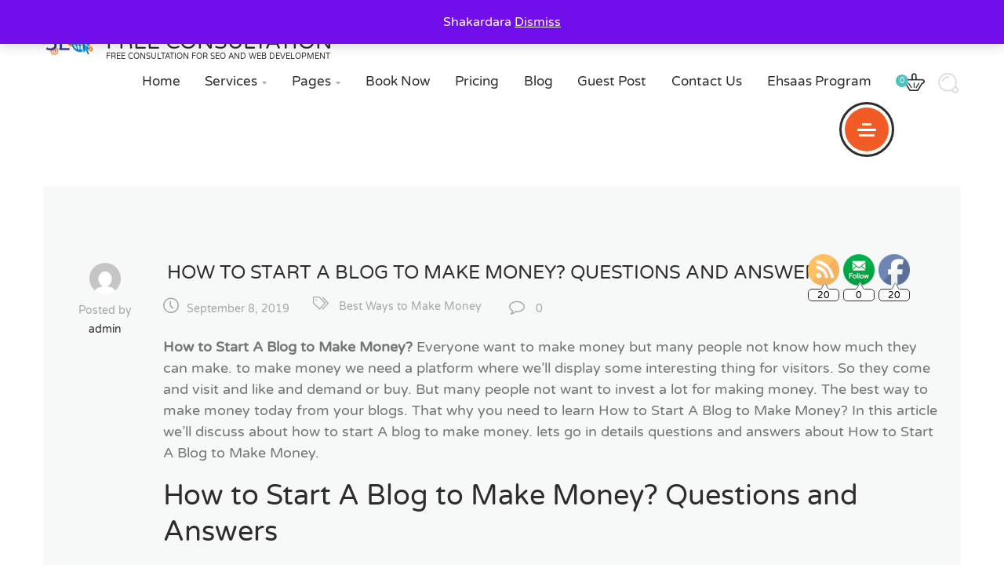

--- FILE ---
content_type: text/html; charset=UTF-8
request_url: https://shakardara.com/tag/how-to-start-a-blog-to-make-money-questions-and-answers/
body_size: 17188
content:
<!DOCTYPE html><html lang="en-US" prefix="og: http://ogp.me/ns#"><head><script>(function(w,i,g){w[g]=w[g]||[];if(typeof w[g].push=='function')w[g].push(i)})
(window,'GTM-NWWVLDG','google_tags_first_party');</script><script>(function(w,d,s,l){w[l]=w[l]||[];(function(){w[l].push(arguments);})('set', 'developer_id.dYzg1YT', true);
		w[l].push({'gtm.start':new Date().getTime(),event:'gtm.js'});var f=d.getElementsByTagName(s)[0],
		j=d.createElement(s);j.async=true;j.src='/0bdt/';
		f.parentNode.insertBefore(j,f);
		})(window,document,'script','dataLayer');</script><title>Free consultation for Web SEO and Web Development Services</title><link rel="stylesheet" href="https://shakardara.com/wp-content/cache/min/1/b964fdcc36473544845df7f7e07ea425.css" data-minify="1" /><link rel="icon" type="image/x-icon" href="/images/favicon.ico"><meta charset="UTF-8"><meta name="viewport" content="width=device-width, initial-scale=1"><link rel="profile" href="https://gmpg.org/xfn/11"><link rel="pingback" href="https://shakardara.com/xmlrpc.php"><title>How to Start A Blog to Make Money? Questions and Answers Archives - Free consultation</title><meta name='robots' content='max-image-preview:large' /><link rel="canonical" href="https://shakardara.com/tag/how-to-start-a-blog-to-make-money-questions-and-answers/" /><meta property="og:locale" content="en_US" /><meta property="og:type" content="object" /><meta property="og:title" content="How to Start A Blog to Make Money? Questions and Answers Archives - Free consultation" /><meta property="og:url" content="https://shakardara.com/tag/how-to-start-a-blog-to-make-money-questions-and-answers/" /><meta property="og:site_name" content="Free consultation" /><meta name="twitter:card" content="summary" /><meta name="twitter:title" content="How to Start A Blog to Make Money? Questions and Answers Archives - Free consultation" /><link rel='dns-prefetch' href='//fonts.googleapis.com' /><link rel="alternate" type="application/rss+xml" title="Free consultation &raquo; Feed" href="https://shakardara.com/feed/" /><link rel="alternate" type="application/rss+xml" title="Free consultation &raquo; Comments Feed" href="https://shakardara.com/comments/feed/" /><link rel="alternate" type="application/rss+xml" title="Free consultation &raquo; How to Start A Blog to Make Money? Questions and Answers Tag Feed" href="https://shakardara.com/tag/how-to-start-a-blog-to-make-money-questions-and-answers/feed/" /><style type="text/css" media="all">@font-face{font-family:'Varela Round';font-display:block;font-style:normal;font-weight:400;src:url(https://fonts.gstatic.com/l/font?kit=w8gdH283Tvk__Lua32TysjIfp8uJ&skey=f4466053e3923597&v=v21) format('woff')}</style><style id="aeh-processed-header-1" media="only screen and (max-width: 768px)">:root{--woocommerce:#720eec;--wc-green:#7ad03a;--wc-red:#a00;--wc-orange:#ffba00;--wc-blue:#2ea2cc;--wc-primary:#720eec;--wc-primary-text:#fcfbfe;--wc-secondary:#e9e6ed;--wc-secondary-text:#515151;--wc-highlight:#958e09;--wc-highligh-text:#fff;--wc-content-bg:#fff;--wc-subtext:#767676;--wc-form-border-color:rgba(32,7,7,.8);--wc-form-border-radius:4px;--wc-form-border-width:1px}.woocommerce table.shop_table_responsive thead,.woocommerce-page table.shop_table_responsive thead{display:none}.woocommerce table.shop_table_responsive tbody tr:first-child td:first-child,.woocommerce-page table.shop_table_responsive tbody tr:first-child td:first-child{border-top:0}.woocommerce table.shop_table_responsive tbody th,.woocommerce-page table.shop_table_responsive tbody th{display:none}.woocommerce table.shop_table_responsive tr,.woocommerce-page table.shop_table_responsive tr{display:block}.woocommerce table.shop_table_responsive tr td,.woocommerce-page table.shop_table_responsive tr td{display:block;text-align:right!important}.woocommerce table.shop_table_responsive tr td.order-actions,.woocommerce-page table.shop_table_responsive tr td.order-actions{text-align:left!important}.woocommerce table.shop_table_responsive tr td::before,.woocommerce-page table.shop_table_responsive tr td::before{content:attr(data-title) ": ";font-weight:700;float:left}.woocommerce table.shop_table_responsive tr td.actions::before,.woocommerce table.shop_table_responsive tr td.product-remove::before,.woocommerce-page table.shop_table_responsive tr td.actions::before,.woocommerce-page table.shop_table_responsive tr td.product-remove::before{display:none}.woocommerce table.shop_table_responsive tr:nth-child(2n) td,.woocommerce-page table.shop_table_responsive tr:nth-child(2n) td{background-color:rgba(0,0,0,.025)}.woocommerce table.my_account_orders tr td.order-actions,.woocommerce-page table.my_account_orders tr td.order-actions{text-align:left}.woocommerce table.my_account_orders tr td.order-actions::before,.woocommerce-page table.my_account_orders tr td.order-actions::before{display:none}.woocommerce table.my_account_orders tr td.order-actions .button,.woocommerce-page table.my_account_orders tr td.order-actions .button{float:none;margin:.125em .25em .125em 0}.woocommerce .col2-set .col-1,.woocommerce .col2-set .col-2,.woocommerce-page .col2-set .col-1,.woocommerce-page .col2-set .col-2{float:none;width:100%}.woocommerce ul.products[class*=columns-] li.product,.woocommerce-page ul.products[class*=columns-] li.product{width:48%;float:left;clear:both;margin:0 0 2.992em}.woocommerce ul.products[class*=columns-] li.product:nth-child(2n),.woocommerce-page ul.products[class*=columns-] li.product:nth-child(2n){float:right;clear:none!important}.woocommerce #content div.product div.images,.woocommerce #content div.product div.summary,.woocommerce div.product div.images,.woocommerce div.product div.summary,.woocommerce-page #content div.product div.images,.woocommerce-page #content div.product div.summary,.woocommerce-page div.product div.images,.woocommerce-page div.product div.summary{float:none;width:100%}.woocommerce #content table.cart .product-thumbnail,.woocommerce table.cart .product-thumbnail,.woocommerce-page #content table.cart .product-thumbnail,.woocommerce-page table.cart .product-thumbnail{display:none}.woocommerce #content table.cart td.actions,.woocommerce table.cart td.actions,.woocommerce-page #content table.cart td.actions,.woocommerce-page table.cart td.actions{text-align:left}.woocommerce #content table.cart td.actions .coupon,.woocommerce table.cart td.actions .coupon,.woocommerce-page #content table.cart td.actions .coupon,.woocommerce-page table.cart td.actions .coupon{float:none;padding-bottom:.5em}.woocommerce #content table.cart td.actions .coupon::after,.woocommerce #content table.cart td.actions .coupon::before,.woocommerce table.cart td.actions .coupon::after,.woocommerce table.cart td.actions .coupon::before,.woocommerce-page #content table.cart td.actions .coupon::after,.woocommerce-page #content table.cart td.actions .coupon::before,.woocommerce-page table.cart td.actions .coupon::after,.woocommerce-page table.cart td.actions .coupon::before{content:" ";display:table}.woocommerce #content table.cart td.actions .coupon::after,.woocommerce table.cart td.actions .coupon::after,.woocommerce-page #content table.cart td.actions .coupon::after,.woocommerce-page table.cart td.actions .coupon::after{clear:both}.woocommerce #content table.cart td.actions .coupon .button,.woocommerce #content table.cart td.actions .coupon .input-text,.woocommerce #content table.cart td.actions .coupon input,.woocommerce table.cart td.actions .coupon .button,.woocommerce table.cart td.actions .coupon .input-text,.woocommerce table.cart td.actions .coupon input,.woocommerce-page #content table.cart td.actions .coupon .button,.woocommerce-page #content table.cart td.actions .coupon .input-text,.woocommerce-page #content table.cart td.actions .coupon input,.woocommerce-page table.cart td.actions .coupon .button,.woocommerce-page table.cart td.actions .coupon .input-text,.woocommerce-page table.cart td.actions .coupon input{width:48%;box-sizing:border-box}.woocommerce #content table.cart td.actions .coupon .button.alt,.woocommerce #content table.cart td.actions .coupon .input-text+.button,.woocommerce table.cart td.actions .coupon .button.alt,.woocommerce table.cart td.actions .coupon .input-text+.button,.woocommerce-page #content table.cart td.actions .coupon .button.alt,.woocommerce-page #content table.cart td.actions .coupon .input-text+.button,.woocommerce-page table.cart td.actions .coupon .button.alt,.woocommerce-page table.cart td.actions .coupon .input-text+.button{float:right}.woocommerce #content table.cart td.actions .coupon .coupon-error-notice,.woocommerce table.cart td.actions .coupon .coupon-error-notice,.woocommerce-page #content table.cart td.actions .coupon .coupon-error-notice,.woocommerce-page table.cart td.actions .coupon .coupon-error-notice{clear:left;color:var(--wc-red);float:left;font-size:.75em;margin-bottom:0;text-align:left;width:48%}.woocommerce #content table.cart td.actions .button,.woocommerce table.cart td.actions .button,.woocommerce-page #content table.cart td.actions .button,.woocommerce-page table.cart td.actions .button{display:block;width:100%}.woocommerce .cart-collaterals .cart_totals,.woocommerce .cart-collaterals .cross-sells,.woocommerce .cart-collaterals .shipping_calculator,.woocommerce-page .cart-collaterals .cart_totals,.woocommerce-page .cart-collaterals .cross-sells,.woocommerce-page .cart-collaterals .shipping_calculator{width:100%;float:none;text-align:left}.woocommerce-page.woocommerce-checkout form.login .form-row,.woocommerce.woocommerce-checkout form.login .form-row{width:100%;float:none}.woocommerce #payment .terms,.woocommerce-page #payment .terms{text-align:left;padding:0}.woocommerce #payment #place_order,.woocommerce-page #payment #place_order{float:none;width:100%;box-sizing:border-box;margin-bottom:1em}.woocommerce .lost_reset_password .form-row-first,.woocommerce .lost_reset_password .form-row-last,.woocommerce-page .lost_reset_password .form-row-first,.woocommerce-page .lost_reset_password .form-row-last{width:100%;float:none;margin-right:0}.woocommerce-account .woocommerce-MyAccount-content,.woocommerce-account .woocommerce-MyAccount-navigation{float:none;width:100%}.single-product .twentythirteen .panel{padding-left:20px!important;padding-right:20px!important}</style><style id='wp-img-auto-sizes-contain-inline-css' type='text/css'>img:is([sizes=auto i],[sizes^="auto," i]){contain-intrinsic-size:3000px 1500px}</style><style id='wp-emoji-styles-inline-css' type='text/css'>img.wp-smiley,img.emoji{display:inline!important;border:none!important;box-shadow:none!important;height:1em!important;width:1em!important;margin:0 0.07em!important;vertical-align:-0.1em!important;background:none!important;padding:0!important}</style><style id='wp-block-library-inline-css' type='text/css'>:root{--wp-block-synced-color:#7a00df;--wp-block-synced-color--rgb:122,0,223;--wp-bound-block-color:var(--wp-block-synced-color);--wp-editor-canvas-background:#ddd;--wp-admin-theme-color:#007cba;--wp-admin-theme-color--rgb:0,124,186;--wp-admin-theme-color-darker-10:#006ba1;--wp-admin-theme-color-darker-10--rgb:0,107,160.5;--wp-admin-theme-color-darker-20:#005a87;--wp-admin-theme-color-darker-20--rgb:0,90,135;--wp-admin-border-width-focus:2px}@media (min-resolution:192dpi){:root{--wp-admin-border-width-focus:1.5px}}.wp-element-button{cursor:pointer}:root .has-very-light-gray-background-color{background-color:#eee}:root .has-very-dark-gray-background-color{background-color:#313131}:root .has-very-light-gray-color{color:#eee}:root .has-very-dark-gray-color{color:#313131}:root .has-vivid-green-cyan-to-vivid-cyan-blue-gradient-background{background:linear-gradient(135deg,#00d084,#0693e3)}:root .has-purple-crush-gradient-background{background:linear-gradient(135deg,#34e2e4,#4721fb 50%,#ab1dfe)}:root .has-hazy-dawn-gradient-background{background:linear-gradient(135deg,#faaca8,#dad0ec)}:root .has-subdued-olive-gradient-background{background:linear-gradient(135deg,#fafae1,#67a671)}:root .has-atomic-cream-gradient-background{background:linear-gradient(135deg,#fdd79a,#004a59)}:root .has-nightshade-gradient-background{background:linear-gradient(135deg,#330968,#31cdcf)}:root .has-midnight-gradient-background{background:linear-gradient(135deg,#020381,#2874fc)}:root{--wp--preset--font-size--normal:16px;--wp--preset--font-size--huge:42px}.has-regular-font-size{font-size:1em}.has-larger-font-size{font-size:2.625em}.has-normal-font-size{font-size:var(--wp--preset--font-size--normal)}.has-huge-font-size{font-size:var(--wp--preset--font-size--huge)}.has-text-align-center{text-align:center}.has-text-align-left{text-align:left}.has-text-align-right{text-align:right}.has-fit-text{white-space:nowrap!important}#end-resizable-editor-section{display:none}.aligncenter{clear:both}.items-justified-left{justify-content:flex-start}.items-justified-center{justify-content:center}.items-justified-right{justify-content:flex-end}.items-justified-space-between{justify-content:space-between}.screen-reader-text{border:0;clip-path:inset(50%);height:1px;margin:-1px;overflow:hidden;padding:0;position:absolute;width:1px;word-wrap:normal!important}.screen-reader-text:focus{background-color:#ddd;clip-path:none;color:#444;display:block;font-size:1em;height:auto;left:5px;line-height:normal;padding:15px 23px 14px;text-decoration:none;top:5px;width:auto;z-index:100000}html :where(.has-border-color){border-style:solid}html :where([style*=border-top-color]){border-top-style:solid}html :where([style*=border-right-color]){border-right-style:solid}html :where([style*=border-bottom-color]){border-bottom-style:solid}html :where([style*=border-left-color]){border-left-style:solid}html :where([style*=border-width]){border-style:solid}html :where([style*=border-top-width]){border-top-style:solid}html :where([style*=border-right-width]){border-right-style:solid}html :where([style*=border-bottom-width]){border-bottom-style:solid}html :where([style*=border-left-width]){border-left-style:solid}html :where(img[class*=wp-image-]){height:auto;max-width:100%}:where(figure){margin:0 0 1em}html :where(.is-position-sticky){--wp-admin--admin-bar--position-offset:var(--wp-admin--admin-bar--height,0)}@media screen and (max-width:600px){html :where(.is-position-sticky){--wp-admin--admin-bar--position-offset:0}}</style><style id='wp-block-heading-inline-css' type='text/css'>h1:where(.wp-block-heading).has-background,h2:where(.wp-block-heading).has-background,h3:where(.wp-block-heading).has-background,h4:where(.wp-block-heading).has-background,h5:where(.wp-block-heading).has-background,h6:where(.wp-block-heading).has-background{padding:1.25em 2.375em}h1.has-text-align-left[style*=writing-mode]:where([style*=vertical-lr]),h1.has-text-align-right[style*=writing-mode]:where([style*=vertical-rl]),h2.has-text-align-left[style*=writing-mode]:where([style*=vertical-lr]),h2.has-text-align-right[style*=writing-mode]:where([style*=vertical-rl]),h3.has-text-align-left[style*=writing-mode]:where([style*=vertical-lr]),h3.has-text-align-right[style*=writing-mode]:where([style*=vertical-rl]),h4.has-text-align-left[style*=writing-mode]:where([style*=vertical-lr]),h4.has-text-align-right[style*=writing-mode]:where([style*=vertical-rl]),h5.has-text-align-left[style*=writing-mode]:where([style*=vertical-lr]),h5.has-text-align-right[style*=writing-mode]:where([style*=vertical-rl]),h6.has-text-align-left[style*=writing-mode]:where([style*=vertical-lr]),h6.has-text-align-right[style*=writing-mode]:where([style*=vertical-rl]){rotate:180deg}</style><style id='wp-block-latest-comments-inline-css' type='text/css'>ol.wp-block-latest-comments{box-sizing:border-box;margin-left:0}:where(.wp-block-latest-comments:not([style*=line-height] .wp-block-latest-comments__comment)){line-height:1.1}:where(.wp-block-latest-comments:not([style*=line-height] .wp-block-latest-comments__comment-excerpt p)){line-height:1.8}.has-dates :where(.wp-block-latest-comments:not([style*=line-height])),.has-excerpts :where(.wp-block-latest-comments:not([style*=line-height])){line-height:1.5}.wp-block-latest-comments .wp-block-latest-comments{padding-left:0}.wp-block-latest-comments__comment{list-style:none;margin-bottom:1em}.has-avatars .wp-block-latest-comments__comment{list-style:none;min-height:2.25em}.has-avatars .wp-block-latest-comments__comment .wp-block-latest-comments__comment-excerpt,.has-avatars .wp-block-latest-comments__comment .wp-block-latest-comments__comment-meta{margin-left:3.25em}.wp-block-latest-comments__comment-excerpt p{font-size:.875em;margin:.36em 0 1.4em}.wp-block-latest-comments__comment-date{display:block;font-size:.75em}.wp-block-latest-comments .avatar,.wp-block-latest-comments__comment-avatar{border-radius:1.5em;display:block;float:left;height:2.5em;margin-right:.75em;width:2.5em}.wp-block-latest-comments[class*=-font-size] a,.wp-block-latest-comments[style*=font-size] a{font-size:inherit}</style><style id='wp-block-group-inline-css' type='text/css'>.wp-block-group{box-sizing:border-box}:where(.wp-block-group.wp-block-group-is-layout-constrained){position:relative}</style><style id='global-styles-inline-css' type='text/css'>:root{--wp--preset--aspect-ratio--square:1;--wp--preset--aspect-ratio--4-3:4/3;--wp--preset--aspect-ratio--3-4:3/4;--wp--preset--aspect-ratio--3-2:3/2;--wp--preset--aspect-ratio--2-3:2/3;--wp--preset--aspect-ratio--16-9:16/9;--wp--preset--aspect-ratio--9-16:9/16;--wp--preset--color--black:#000;--wp--preset--color--cyan-bluish-gray:#abb8c3;--wp--preset--color--white:#fff;--wp--preset--color--pale-pink:#f78da7;--wp--preset--color--vivid-red:#cf2e2e;--wp--preset--color--luminous-vivid-orange:#ff6900;--wp--preset--color--luminous-vivid-amber:#fcb900;--wp--preset--color--light-green-cyan:#7bdcb5;--wp--preset--color--vivid-green-cyan:#00d084;--wp--preset--color--pale-cyan-blue:#8ed1fc;--wp--preset--color--vivid-cyan-blue:#0693e3;--wp--preset--color--vivid-purple:#9b51e0;--wp--preset--gradient--vivid-cyan-blue-to-vivid-purple:linear-gradient(135deg,rgb(6,147,227) 0%,rgb(155,81,224) 100%);--wp--preset--gradient--light-green-cyan-to-vivid-green-cyan:linear-gradient(135deg,rgb(122,220,180) 0%,rgb(0,208,130) 100%);--wp--preset--gradient--luminous-vivid-amber-to-luminous-vivid-orange:linear-gradient(135deg,rgb(252,185,0) 0%,rgb(255,105,0) 100%);--wp--preset--gradient--luminous-vivid-orange-to-vivid-red:linear-gradient(135deg,rgb(255,105,0) 0%,rgb(207,46,46) 100%);--wp--preset--gradient--very-light-gray-to-cyan-bluish-gray:linear-gradient(135deg,rgb(238,238,238) 0%,rgb(169,184,195) 100%);--wp--preset--gradient--cool-to-warm-spectrum:linear-gradient(135deg,rgb(74,234,220) 0%,rgb(151,120,209) 20%,rgb(207,42,186) 40%,rgb(238,44,130) 60%,rgb(251,105,98) 80%,rgb(254,248,76) 100%);--wp--preset--gradient--blush-light-purple:linear-gradient(135deg,rgb(255,206,236) 0%,rgb(152,150,240) 100%);--wp--preset--gradient--blush-bordeaux:linear-gradient(135deg,rgb(254,205,165) 0%,rgb(254,45,45) 50%,rgb(107,0,62) 100%);--wp--preset--gradient--luminous-dusk:linear-gradient(135deg,rgb(255,203,112) 0%,rgb(199,81,192) 50%,rgb(65,88,208) 100%);--wp--preset--gradient--pale-ocean:linear-gradient(135deg,rgb(255,245,203) 0%,rgb(182,227,212) 50%,rgb(51,167,181) 100%);--wp--preset--gradient--electric-grass:linear-gradient(135deg,rgb(202,248,128) 0%,rgb(113,206,126) 100%);--wp--preset--gradient--midnight:linear-gradient(135deg,rgb(2,3,129) 0%,rgb(40,116,252) 100%);--wp--preset--font-size--small:13px;--wp--preset--font-size--medium:20px;--wp--preset--font-size--large:36px;--wp--preset--font-size--x-large:42px;--wp--preset--spacing--20:.44rem;--wp--preset--spacing--30:.67rem;--wp--preset--spacing--40:1rem;--wp--preset--spacing--50:1.5rem;--wp--preset--spacing--60:2.25rem;--wp--preset--spacing--70:3.38rem;--wp--preset--spacing--80:5.06rem;--wp--preset--shadow--natural:6px 6px 9px rgba(0,0,0,.2);--wp--preset--shadow--deep:12px 12px 50px rgba(0,0,0,.4);--wp--preset--shadow--sharp:6px 6px 0 rgba(0,0,0,.2);--wp--preset--shadow--outlined:6px 6px 0 -3px rgb(255,255,255),6px 6px rgb(0,0,0);--wp--preset--shadow--crisp:6px 6px 0 rgb(0,0,0)}:where(.is-layout-flex){gap:.5em}:where(.is-layout-grid){gap:.5em}body .is-layout-flex{display:flex}.is-layout-flex{flex-wrap:wrap;align-items:center}.is-layout-flex>:is(*,div){margin:0}body .is-layout-grid{display:grid}.is-layout-grid>:is(*,div){margin:0}:where(.wp-block-columns.is-layout-flex){gap:2em}:where(.wp-block-columns.is-layout-grid){gap:2em}:where(.wp-block-post-template.is-layout-flex){gap:1.25em}:where(.wp-block-post-template.is-layout-grid){gap:1.25em}.has-black-color{color:var(--wp--preset--color--black)!important}.has-cyan-bluish-gray-color{color:var(--wp--preset--color--cyan-bluish-gray)!important}.has-white-color{color:var(--wp--preset--color--white)!important}.has-pale-pink-color{color:var(--wp--preset--color--pale-pink)!important}.has-vivid-red-color{color:var(--wp--preset--color--vivid-red)!important}.has-luminous-vivid-orange-color{color:var(--wp--preset--color--luminous-vivid-orange)!important}.has-luminous-vivid-amber-color{color:var(--wp--preset--color--luminous-vivid-amber)!important}.has-light-green-cyan-color{color:var(--wp--preset--color--light-green-cyan)!important}.has-vivid-green-cyan-color{color:var(--wp--preset--color--vivid-green-cyan)!important}.has-pale-cyan-blue-color{color:var(--wp--preset--color--pale-cyan-blue)!important}.has-vivid-cyan-blue-color{color:var(--wp--preset--color--vivid-cyan-blue)!important}.has-vivid-purple-color{color:var(--wp--preset--color--vivid-purple)!important}.has-black-background-color{background-color:var(--wp--preset--color--black)!important}.has-cyan-bluish-gray-background-color{background-color:var(--wp--preset--color--cyan-bluish-gray)!important}.has-white-background-color{background-color:var(--wp--preset--color--white)!important}.has-pale-pink-background-color{background-color:var(--wp--preset--color--pale-pink)!important}.has-vivid-red-background-color{background-color:var(--wp--preset--color--vivid-red)!important}.has-luminous-vivid-orange-background-color{background-color:var(--wp--preset--color--luminous-vivid-orange)!important}.has-luminous-vivid-amber-background-color{background-color:var(--wp--preset--color--luminous-vivid-amber)!important}.has-light-green-cyan-background-color{background-color:var(--wp--preset--color--light-green-cyan)!important}.has-vivid-green-cyan-background-color{background-color:var(--wp--preset--color--vivid-green-cyan)!important}.has-pale-cyan-blue-background-color{background-color:var(--wp--preset--color--pale-cyan-blue)!important}.has-vivid-cyan-blue-background-color{background-color:var(--wp--preset--color--vivid-cyan-blue)!important}.has-vivid-purple-background-color{background-color:var(--wp--preset--color--vivid-purple)!important}.has-black-border-color{border-color:var(--wp--preset--color--black)!important}.has-cyan-bluish-gray-border-color{border-color:var(--wp--preset--color--cyan-bluish-gray)!important}.has-white-border-color{border-color:var(--wp--preset--color--white)!important}.has-pale-pink-border-color{border-color:var(--wp--preset--color--pale-pink)!important}.has-vivid-red-border-color{border-color:var(--wp--preset--color--vivid-red)!important}.has-luminous-vivid-orange-border-color{border-color:var(--wp--preset--color--luminous-vivid-orange)!important}.has-luminous-vivid-amber-border-color{border-color:var(--wp--preset--color--luminous-vivid-amber)!important}.has-light-green-cyan-border-color{border-color:var(--wp--preset--color--light-green-cyan)!important}.has-vivid-green-cyan-border-color{border-color:var(--wp--preset--color--vivid-green-cyan)!important}.has-pale-cyan-blue-border-color{border-color:var(--wp--preset--color--pale-cyan-blue)!important}.has-vivid-cyan-blue-border-color{border-color:var(--wp--preset--color--vivid-cyan-blue)!important}.has-vivid-purple-border-color{border-color:var(--wp--preset--color--vivid-purple)!important}.has-vivid-cyan-blue-to-vivid-purple-gradient-background{background:var(--wp--preset--gradient--vivid-cyan-blue-to-vivid-purple)!important}.has-light-green-cyan-to-vivid-green-cyan-gradient-background{background:var(--wp--preset--gradient--light-green-cyan-to-vivid-green-cyan)!important}.has-luminous-vivid-amber-to-luminous-vivid-orange-gradient-background{background:var(--wp--preset--gradient--luminous-vivid-amber-to-luminous-vivid-orange)!important}.has-luminous-vivid-orange-to-vivid-red-gradient-background{background:var(--wp--preset--gradient--luminous-vivid-orange-to-vivid-red)!important}.has-very-light-gray-to-cyan-bluish-gray-gradient-background{background:var(--wp--preset--gradient--very-light-gray-to-cyan-bluish-gray)!important}.has-cool-to-warm-spectrum-gradient-background{background:var(--wp--preset--gradient--cool-to-warm-spectrum)!important}.has-blush-light-purple-gradient-background{background:var(--wp--preset--gradient--blush-light-purple)!important}.has-blush-bordeaux-gradient-background{background:var(--wp--preset--gradient--blush-bordeaux)!important}.has-luminous-dusk-gradient-background{background:var(--wp--preset--gradient--luminous-dusk)!important}.has-pale-ocean-gradient-background{background:var(--wp--preset--gradient--pale-ocean)!important}.has-electric-grass-gradient-background{background:var(--wp--preset--gradient--electric-grass)!important}.has-midnight-gradient-background{background:var(--wp--preset--gradient--midnight)!important}.has-small-font-size{font-size:var(--wp--preset--font-size--small)!important}.has-medium-font-size{font-size:var(--wp--preset--font-size--medium)!important}.has-large-font-size{font-size:var(--wp--preset--font-size--large)!important}.has-x-large-font-size{font-size:var(--wp--preset--font-size--x-large)!important}</style><style id='classic-theme-styles-inline-css' type='text/css'>/*! This file is auto-generated */ .wp-block-button__link{color:#fff;background-color:#32373c;border-radius:9999px;box-shadow:none;text-decoration:none;padding:calc(.667em + 2px) calc(1.333em + 2px);font-size:1.125em}.wp-block-file__button{background:#32373c;color:#fff;text-decoration:none}</style><style id='woocommerce-inline-inline-css' type='text/css'>.woocommerce form .form-row .required{visibility:visible}</style><style id='rocket-lazyload-inline-css' type='text/css'>.rll-youtube-player{position:relative;padding-bottom:56.23%;height:0;overflow:hidden;max-width:100%}.rll-youtube-player iframe{position:absolute;top:0;left:0;width:100%;height:100%;z-index:100;background:0 0}.rll-youtube-player img{bottom:0;display:block;left:0;margin:auto;max-width:100%;width:100%;position:absolute;right:0;top:0;border:none;height:auto;cursor:pointer;-webkit-transition:.4s all;-moz-transition:.4s all;transition:.4s all}.rll-youtube-player img:hover{-webkit-filter:brightness(75%)}.rll-youtube-player .play{height:72px;width:72px;left:50%;top:50%;margin-left:-36px;margin-top:-36px;position:absolute;background:url(https://shakardara.com/wp-content/plugins/wp-rocket.3.4.2.2/assets/img/youtube.png) no-repeat;cursor:pointer}</style>    <script type="2c4c8fa885c7e42304adb08a-text/javascript" id="usp_core-js-before">/*  */
var usp_custom_field = "usp_custom_field"; var usp_custom_field_2 = ""; var usp_custom_checkbox = "usp_custom_checkbox"; var usp_case_sensitivity = "false"; var usp_min_images = 0; var usp_max_images = 1; var usp_parsley_error = "Incorrect response."; var usp_multiple_cats = 0; var usp_existing_tags = 0; var usp_recaptcha_disp = "hide"; var usp_recaptcha_vers = 2; var usp_recaptcha_key = ""; var challenge_nonce = "ab9e5801c3"; var ajax_url = "https:\/\/shakardara.com\/wp-admin\/admin-ajax.php"; 
//# sourceURL=usp_core-js-before
/*  */</script>        <link rel="https://api.w.org/" href="https://shakardara.com/wp-json/" /><link rel="alternate" title="JSON" type="application/json" href="https://shakardara.com/wp-json/wp/v2/tags/454" /><link rel="EditURI" type="application/rsd+xml" title="RSD" href="https://shakardara.com/xmlrpc.php?rsd" /><meta name="generator" content="WordPress 6.9" /><meta name="generator" content="WooCommerce 10.4.3" /><meta name="cdp-version" content="1.5.0" />  <style>.sfsi_plus_subscribe_Popinner{width:230px!important;height:180px!important;padding:18px 0px!important;background-color:#ffffff!important}.sfsi_plus_subscribe_Popinner form{margin:0 20px!important}.sfsi_plus_subscribe_Popinner h5{font-family:Helvetica,Arial,sans-serif!important;font-weight:bold!important;color:#000000!important;font-size:16px!important;text-align:center!important;margin:0 0 10px!important;padding:0!important}.sfsi_plus_subscription_form_field{margin:5px 0!important;width:100%!important;display:inline-flex;display:-webkit-inline-flex}.sfsi_plus_subscription_form_field input{width:100%!important;padding:10px 0px!important}.sfsi_plus_subscribe_Popinner input[type=email]{font-family:Helvetica,Arial,sans-serif!important;font-style:normal!important;color:!important;font-size:14px!important;text-align:center!important}.sfsi_plus_subscribe_Popinner input[type=email]::-webkit-input-placeholder{font-family:Helvetica,Arial,sans-serif!important;font-style:normal!important;color:!important;font-size:14px!important;text-align:center!important}.sfsi_plus_subscribe_Popinner input[type=email]:-moz-placeholder{font-family:Helvetica,Arial,sans-serif!important;font-style:normal!important;color:!important;font-size:14px!important;text-align:center!important}.sfsi_plus_subscribe_Popinner input[type=email]::-moz-placeholder{font-family:Helvetica,Arial,sans-serif!important;font-style:normal!important;color:!important;font-size:14px!important;text-align:center!important}.sfsi_plus_subscribe_Popinner input[type=email]:-ms-input-placeholder{font-family:Helvetica,Arial,sans-serif!important;font-style:normal!important;color:!important;font-size:14px!important;text-align:center!important}.sfsi_plus_subscribe_Popinner input[type=submit]{font-family:Helvetica,Arial,sans-serif!important;font-weight:bold!important;color:#000000!important;font-size:16px!important;text-align:center!important;background-color:#dedede!important}</style><meta name="follow.[base64]" content="vHGPZxQBN5vqDCc7x4Gl"/> <noscript><style>.woocommerce-product-gallery{opacity:1!important}</style></noscript><style type="text/css" id="wp-custom-css">.container a{padding:.2em}@media (pointer:coarse){.container a{padding:.8em}}</style><noscript><style id="rocket-lazyload-nojs-css">.rll-youtube-player,[data-lazy-src]{display:none!important}</style></noscript> <script async src="https://pagead2.googlesyndication.com/pagead/js/adsbygoogle.js?client=ca-pub-7613635886583311" crossorigin="anonymous" type="2c4c8fa885c7e42304adb08a-text/javascript"></script>  <meta property="og:url" content="https://shakardara.com/your-page.html" /><meta property="og:type" content="website" /><meta property="og:title" content="Free consultation for Web SEO and Web Development Services" /><meta property="og:description" content="Free consultations for Web Development Services, and SEO. Shakardara offering web development, Google SEO, content writing, and Virtual Assistant services" /><meta property="og:image" content="https://shakardara.com/wp-content/uploads/2022/08/SEO.jpg.webp" />  <script type="2c4c8fa885c7e42304adb08a-text/javascript">(function(w,d,s,l,i){w[l]=w[l]||[];w[l].push({'gtm.start':
new Date().getTime(),event:'gtm.js'});var f=d.getElementsByTagName(s)[0],
j=d.createElement(s),dl=l!='dataLayer'?'&l='+l:'';j.async=true;j.src=
'https://www.googletagmanager.com/gtm.js?id='+i+dl;f.parentNode.insertBefore(j,f);
})(window,document,'script','dataLayer','GTM-NWWVLDG');</script>   <script async src="https://www.googletagmanager.com/gtag/js?id=G-E3VR8P5EJQ" type="2c4c8fa885c7e42304adb08a-text/javascript"></script> <script type="2c4c8fa885c7e42304adb08a-text/javascript">window.dataLayer = window.dataLayer || [];
  function gtag(){dataLayer.push(arguments);}
  gtag('js', new Date());

  gtag('config', 'G-E3VR8P5EJQ');</script> </head><body class="archive tag tag-how-to-start-a-blog-to-make-money-questions-and-answers tag-454 wp-theme-seosight wp-child-theme-seosight-child theme-seosight kc-css-system sfsi_plus_actvite_theme_default woocommerce-demo-store woocommerce-no-js list-view footer-widgets crumina-grid"> <noscript><iframe src="https://www.googletagmanager.com/ns.html?id=GTM-NWWVLDG" height="0" width="0" style="display:none;visibility:hidden"></iframe></noscript> <a class="skip-link screen-reader-text" href="#primary">Skip to content</a><header class="header header-sticky-desktop header-sticky-mobile" id="site-header" data-pinned="swingInX" data-unpinned="swingOutX"><div class="container"><div class="header-content-wrapper"><div class="logo"> <a href="https://shakardara.com" class="full-block-link" rel="home"></a><img src="data:image/svg+xml,%3Csvg%20xmlns='http://www.w3.org/2000/svg'%20viewBox='0%200%200%200'%3E%3C/svg%3E" alt="Free consultation" style="width:65px; height:42px;" data-lazy-src="//shakardara.com/wp-content/uploads/2022/08/logo.png"/><noscript><img src="//shakardara.com/wp-content/uploads/2022/08/logo.png" alt="Free consultation" style="width:65px; height:42px;"/></noscript><div class="logo-text"><div class="logo-title">Free consultation</div><div class="logo-sub-title">Free consultation for SEO and Web Development</div></div></div><nav class="primary-menu"> <a href='javascript:void(0)' id="menu-icon-trigger" class="menu-icon-trigger showhide"> <span class="mob-menu--title">Menu</span> <span id="menu-icon-wrapper" class="menu-icon-wrapper"> <svg width="1000px" height="1000px"> <path id="pathD" d="M 300 400 L 700 400 C 900 400 900 750 600 850 A 400 400 0 0 1 200 200 L 800 800"></path> <path id="pathE" d="M 300 500 L 700 500"></path> <path id="pathF" d="M 700 600 L 300 600 C 100 600 100 200 400 150 A 400 380 0 1 1 200 800 L 800 200"></path> </svg> </span> </a><ul class="nav-add"><li class="cart"><div class="cart-contents"> <a class="js-cart-animate" href="https://shakardara.com/cart/" title="View your shopping cart"> <i class="seoicon-basket"></i> <span class="cart-count">0</span> </a><div class="cart-popup-wrap"><div class="popup-cart"><h4 class="title-cart">No products in the cart!</h4><p class="subtitle">Please make your choice.</p> <a class="btn btn-small btn--dark" href="https://shakardara.com/shop/"> <span class="text">View all catalog</span> </a></div></div></div></li><li class="search search_main"><a href="#" class="js-open-search"><i class="seoicon-loupe"></i></a></li></ul><ul id="primary-menu" class="primary-menu-menu"><li id="menu-item-16345" class="menu-item menu-item-type-post_type menu-item-object-page menu-item-home menu-item-16345"><a href="https://shakardara.com/" >Home</a></li><li id="menu-item-15214" class="menu-item menu-item-type-custom menu-item-object-custom menu-item-has-children menu-item-15214"><a href="#" >Services</a><ul class="sub-menu"><li id="menu-item-16346" class="menu-item menu-item-type-post_type menu-item-object-page menu-item-16346"><a href="https://shakardara.com/vps-sol/" >Domain &#038; Hosting<i class="seoicon-right-arrow" ></i></a><div class="megamenu-item-info-text" >We offer VPS and Dedicated Hosting with low price</div></li><li id="menu-item-16351" class="menu-item menu-item-type-post_type menu-item-object-page menu-item-16351"><a href="https://shakardara.com/website-maintenance/" >Web Maintenance<i class="seoicon-right-arrow" ></i></a><div class="megamenu-item-info-text" >Web Developer for Monthly Maintenance</div></li><li id="menu-item-16350" class="menu-item menu-item-type-post_type menu-item-object-page menu-item-16350"><a href="https://shakardara.com/digital-marketing/" >Digital Marketing Strategy<i class="seoicon-right-arrow" ></i></a></li><li id="menu-item-16347" class="menu-item menu-item-type-post_type menu-item-object-page menu-item-16347"><a href="https://shakardara.com/email-marketing/" >Email Marketing<i class="seoicon-right-arrow" ></i></a></li><li id="menu-item-16349" class="menu-item menu-item-type-post_type menu-item-object-page menu-item-16349"><a href="https://shakardara.com/pay-per-click-ppc-management/" >Pay Per Click Management<i class="seoicon-right-arrow" ></i></a></li><li id="menu-item-15215" class="menu-item menu-item-type-custom menu-item-object-custom menu-item-15215"><a href="#" >SMM Services<i class="seoicon-right-arrow" ></i></a></li><li id="menu-item-16348" class="menu-item menu-item-type-post_type menu-item-object-page menu-item-16348"><a href="https://shakardara.com/social-media-marketing/" >Social Media Marketing<i class="seoicon-right-arrow" ></i></a></li><li id="menu-item-15217" class="menu-item menu-item-type-post_type menu-item-object-page menu-item-15217"><a href="https://shakardara.com/local-seo/" >Local SEO<i class="seoicon-right-arrow" ></i></a></li></ul></li><li id="menu-item-15213" class="menu-item menu-item-type-custom menu-item-object-custom menu-item-has-children menu-item-15213"><a href="#" >Pages</a><ul class="sub-menu"><li id="menu-item-16364" class="menu-item menu-item-type-post_type menu-item-object-page menu-item-16364"><a href="https://shakardara.com/google-seo-guide/" >Google SEO Guide<i class="seoicon-right-arrow" ></i></a><div class="megamenu-item-info-text" >Search Engine Optimization Tutorial</div></li><li id="menu-item-16367" class="menu-item menu-item-type-post_type menu-item-object-page menu-item-16367"><a href="https://shakardara.com/how-to-start-a-blog/" >How To Start A Blog<i class="seoicon-right-arrow" ></i></a><div class="megamenu-item-info-text" >Blog Guide for Making Money Online</div></li><li id="menu-item-16360" class="menu-item menu-item-type-post_type menu-item-object-page menu-item-16360"><a href="https://shakardara.com/seo-analysis/" >Free SEO Analysis<i class="seoicon-right-arrow" ></i></a><div class="megamenu-item-info-text" >Analysis for Your Website to Improve Google Ranking</div></li><li id="menu-item-16365" class="menu-item menu-item-type-post_type menu-item-object-page menu-item-16365"><a href="https://shakardara.com/privacy/" >Privacy Policy<i class="seoicon-right-arrow" ></i></a><div class="megamenu-item-info-text" >Policy for Shakardara</div></li><li id="menu-item-16366" class="menu-item menu-item-type-post_type menu-item-object-page menu-item-16366"><a href="https://shakardara.com/terms-and-conditions/" >Terms and Conditions<i class="seoicon-right-arrow" ></i></a><div class="megamenu-item-info-text" >Terms and Conditions for Shakardara</div></li></ul></li><li id="menu-item-16361" class="menu-item menu-item-type-post_type menu-item-object-page menu-item-16361"><a href="https://shakardara.com/book-now/" >Book Now</a></li><li id="menu-item-16362" class="menu-item menu-item-type-post_type menu-item-object-page menu-item-16362"><a title="Pricing Table for Web Developing and Google SEO" href="https://shakardara.com/pricing/" >Pricing</a></li><li id="menu-item-16355" class="menu-item menu-item-type-post_type menu-item-object-page current_page_parent menu-item-16355"><a title="Search Engine Optimization and Web Developing News" href="https://shakardara.com/blog/" >Blog</a></li><li id="menu-item-16363" class="menu-item menu-item-type-post_type menu-item-object-page menu-item-16363"><a href="https://shakardara.com/guest-post-article-submitting-is-the-best-way-to-make-money-online/" >Guest Post</a></li><li id="menu-item-16344" class="menu-item menu-item-type-post_type menu-item-object-page menu-item-16344"><a href="https://shakardara.com/contact-us/" >Contact us</a></li><li id="menu-item-18191" class="menu-item menu-item-type-post_type menu-item-object-page menu-item-18191"><a href="https://shakardara.com/ehsaas-program/" >Ehsaas Program</a></li></ul></nav><div class="user-menu open-overlay"> <a href="#" class="user-menu-content js-open-aside"> <span></span> <span></span> <span></span> </a></div></div></div></header><div id="header-spacer" class="header-spacer"></div><div class="popup right-menu"><div class="mCustomScrollbar" data-mcs-theme="dark"><div class="right-menu-wrap"><div class="user-menu-close js-close-aside"> <a href="#" class="user-menu-content js-clode-aside"> <span></span> <span></span> </a></div><div class="text"></div></div><aside id="block-4" class="widget widget_block"><div class="wp-block-group"><div class="wp-block-group__inner-container is-layout-flow wp-block-group-is-layout-flow"><h2 class="wp-block-heading">Recent Comments</h2><ol class="wp-block-latest-comments"><li class="wp-block-latest-comments__comment"><article><footer class="wp-block-latest-comments__comment-meta"><a class="wp-block-latest-comments__comment-author" href="https://shakardara.com/we-offer-search-engine-optimization-services-for-new-website/">Free consultation for Web SEO and Web Development Services</a> on <a class="wp-block-latest-comments__comment-link" href="https://shakardara.com/web-development-and-google-seo-services/#comment-306">Shakardara Offers Web Development and Google SEO Services</a></footer></article></li><li class="wp-block-latest-comments__comment"><article><footer class="wp-block-latest-comments__comment-meta"><a class="wp-block-latest-comments__comment-author" href="https://shakardara.com/join-treasure-nft-for-earning/">Free consultation for Web SEO and Web Development Services</a> on <a class="wp-block-latest-comments__comment-link" href="https://shakardara.com/best-whatsapp-groups/#comment-305">Best WhatsApp Groups for Effective Marketing and Promotion</a></footer></article></li><li class="wp-block-latest-comments__comment"><article><footer class="wp-block-latest-comments__comment-meta"><a class="wp-block-latest-comments__comment-author" href="https://shakardara.com/mastering-art-making-money-online/">Write, Publish, Profit: Mastering Art of Making Money Online</a> on <a class="wp-block-latest-comments__comment-link" href="https://shakardara.com/author-dr-javed-hayat/#comment-282">About the author Dr. Javed Hayat as a writer of eBooks</a></footer></article></li><li class="wp-block-latest-comments__comment"><article><footer class="wp-block-latest-comments__comment-meta"><a class="wp-block-latest-comments__comment-author" href="https://shakardara.com/mastering-art-making-money-online/">Write, Publish, Profit: Mastering Art of Making Money Online</a> on <a class="wp-block-latest-comments__comment-link" href="https://shakardara.com/writing-ebooks/#comment-281">Best Ways to Make Money Online From The Internet by Writing eBooks</a></footer></article></li><li class="wp-block-latest-comments__comment"><article><footer class="wp-block-latest-comments__comment-meta"><a class="wp-block-latest-comments__comment-author" href="https://shakardara.com/mastering-art-making-money-online/">Write, Publish, Profit: Mastering Art of Making Money Online</a> on <a class="wp-block-latest-comments__comment-link" href="https://shakardara.com/strategies-for-making-money-online/#comment-280">The Best Strategies for Making Money Online from Home Today</a></footer></article></li></ol></div></div></aside><aside id="block-12" class="widget widget_block"><h2 class="wp-block-heading"></h2></aside></div></div><div class="content-wrapper"><div id="primary" class="container"><div class="row medium-padding120"><div class="col-lg-12 col-md-12 col-sm-12"><main id="main" class="site-main content-main-full"><article id="post-7889" class="post-standard post-7889 post type-post status-publish format-standard has-post-thumbnail hentry category-best-ways-to-make-money tag-how-to-start-a-blog-to-make-money tag-how-to-start-a-blog-to-make-money-questions-and-answers tag-questions-and-answers"><div class="post-thumb-wrap"><div class="post-thumb"><div class="overlay"></div> <a href="" class="link-image js-zoom-image"> <i class="seoicon-zoom"></i> </a> <a href="https://shakardara.com/start-blog-make-money-questions-answers/" class="link-post"> <i class="seoicon-link-bold"></i> </a></div></div><div class="post__content"><div class="post__author author vcard"> <img alt='' src="data:image/svg+xml,%3Csvg%20xmlns='http://www.w3.org/2000/svg'%20viewBox='0%200%2040%2040'%3E%3C/svg%3E" data-lazy-srcset='https://secure.gravatar.com/avatar/9460277b84ad08b9364c35a0f9e79cd27f8b8270a8788a716762ae4be22fbfa6?s=80&#038;d=mm&#038;r=g 2x' class='avatar avatar-40 photo' height='40' width='40' decoding='async' data-lazy-src="https://secure.gravatar.com/avatar/9460277b84ad08b9364c35a0f9e79cd27f8b8270a8788a716762ae4be22fbfa6?s=40&#038;d=mm&#038;r=g"/><noscript><img alt='' src='https://secure.gravatar.com/avatar/9460277b84ad08b9364c35a0f9e79cd27f8b8270a8788a716762ae4be22fbfa6?s=40&#038;d=mm&#038;r=g' srcset='https://secure.gravatar.com/avatar/9460277b84ad08b9364c35a0f9e79cd27f8b8270a8788a716762ae4be22fbfa6?s=80&#038;d=mm&#038;r=g 2x' class='avatar avatar-40 photo' height='40' width='40' decoding='async'/></noscript><div class="post__author-name fn"> Posted by <a href="https://shakardara.com/author/admin/" title="admin" class="post__author-link">admin</a></div></div><div class="post__content-info"><h2 class="post__title entry-title"><a href="https://shakardara.com/start-blog-make-money-questions-answers/" rel="bookmark">How to Start A Blog to Make Money? Questions and Answers</a></h2><div class="post-additional-info"> <span class="post__date"><i class="seoicon-clock"></i><time class="entry-date published updated" datetime="2019-09-08T09:07:48+00:00">September 8, 2019</time></span><span class="category"><i class="seoicon-tags"></i><a href="https://shakardara.com/category/best-ways-to-make-money/" rel="category tag">Best Ways to Make Money</a></span><span class="post__comments"><a href="https://shakardara.com/start-blog-make-money-questions-answers/#respond" class="comments-link" ><i class="fa fa-comment-o" aria-hidden="true"></i> 0</a></span></div><div class="post__text"><p><strong>How to Start A Blog to Make Money?</strong> Everyone want to make money but many people not know how much they can make. to make money we need a platform where we&#8217;ll display some interesting thing for visitors. So they come and visit and like and demand or buy. But many people not want to invest a lot for making money. The best way to make money today from your blogs. That why you need to learn&nbsp;How to Start A Blog to Make Money? In this article we&#8217;ll discuss about how to start A blog to make money. lets go in details questions and answers about&nbsp;How to Start A Blog to Make Money.</p><h3>How to Start A Blog to Make Money? Questions and Answers</h3><p>Due to many clients questions I decided to publish all common answers to questions about making money through blogs. However there can be a lot of common questions for&nbsp;How to Start A Blog to Make Money but I&#8217;ll try cover some common questions.&nbsp; However, if I&#8217;m missing up some answer then you can place in comments bellow. I&#8217;ll come along with perfect answer to your&nbsp;How to Start A Blog to Make Money Questions.</p><h3>What is the best blogging platform?</h3><div class="co8aDb" role="heading" aria-level="3">Keep all bellow in mind, let&#8217;s compare the best blogging platforms for your study and will know how to start A blog to make money for beginners.</div><div class="RqBzHd"><ul class="i8Z77e"><li class="TrT0Xe">WordPress.com as a&nbsp;best blogging platform.</li><li class="TrT0Xe">Blogger is also&nbsp;best blogging platform.</li><li class="TrT0Xe">Tumblr is also.</li><li class="TrT0Xe">Medium is best but not popular as others.</li><li class="TrT0Xe">Squarespace is same&nbsp;best but not popular as others.</li><li class="TrT0Xe">Joomla is&nbsp;best popular as others.</li><li class="TrT0Xe">Ghost is&nbsp;best but not popular as others.</li><li class="TrT0Xe">Weebly is a best hosted platform that allows you to build your own website using drag and drop tools.</li></ul></div><h3>How do you start a blog to make money for free?</h3><div class="co8aDb" role="heading" aria-level="3">However to start a blog there&#8217;re some steps, without further ado</div><div class="RqBzHd"><ol class="X5LH0c"><li class="TrT0Xe">Step-1 – Choose your preferred blogging platform for making money.</li><li class="TrT0Xe">Step-2 – Self-hosting or a free alternative blogging platform</li><li class="TrT0Xe">Step-3 – Start a blog on your own domain if you chose a custom domain or self hosting.</li><li class="TrT0Xe">Step-4 – Designing your WordPress blog for readers.</li><li class="TrT0Xe">Step-5 – Useful Resources For Beginner Bloggers to make money.</li></ol></div><h3>Where can I start a blog?</h3><div class="co8aDb" role="heading" aria-level="3">Here I will mention some easy-to-follow steps to get start a self hosted your own WordPress blog. No any technical experience required to start a blog.</div><div class="RqBzHd"><ul class="i8Z77e"><li class="TrT0Xe">Step-1: Decide what to blog about to start.</li><li class="TrT0Xe">Step-2: Choose a best blogging platform.</li><li class="TrT0Xe">Step-3: Find a best web hosting.</li><li class="TrT0Xe">Step-4: Pick own domain name.</li><li class="TrT0Xe">Step-5: Get started with WordPress blog.</li><li class="TrT0Xe">Step-6: Design &amp; use your own best blog.</li></ul></div><h3>How do I start a blog and make money?</h3><div class="co8aDb" role="heading" aria-level="3">Here&#8217;s idea how to make money from your blog.</div><div class="RqBzHd"><ol class="X5LH0c"><li class="TrT0Xe">Start a Blog on any best blogging platform.</li><li class="TrT0Xe">Creating Useful web Content.</li><li class="TrT0Xe">Get off your blog and start finding readers of your best blog.</li><li class="TrT0Xe">Build engagement with the readers that come to reading.</li><li class="TrT0Xe">Now start making money from the readership you&#8217;ve through a variety of income streams.</li><li class="TrT0Xe">Advertising Income through your blog.</li><li class="TrT0Xe">Affiliate Income&nbsp;through your blog.</li><li class="TrT0Xe">Events&nbsp;through your blog.</li></ol><h3>How to start a blog for travel?</h3><div class="co8aDb" role="heading" aria-level="3">Here&#8217;s how to start a travel blog through some steps:</div><div class="RqBzHd"><ol class="X5LH0c"><li class="TrT0Xe">Find the perfect name to suit your business and personality.</li><li class="TrT0Xe">Set up web hosting for your blog.</li><li class="TrT0Xe">Install WordPress on your blog</li><li class="TrT0Xe">Learn&nbsp;how to start A blog to make money for beginners.</li><li class="TrT0Xe">Download a kickass theme for your blog.</li><li class="TrT0Xe">Design your best logo.</li><li class="TrT0Xe">Install these essential plugins.</li><li class="TrT0Xe">Start building your audience and making money!</li></ol><h3>What&#8217;s a WordPress blog?</h3><p><b>A WordPress</b>&nbsp;is a free personal publishing best blogging platform. It&#8217;s an easy to use, flexible and fast&nbsp;<b>blog</b>&nbsp;script. It comes with a great set of many features. Such as designed to make your experience as pleasant,&nbsp;as a publisher as possible.</p><h3>What&#8217;s written in a blog?</h3><p><b>Internet Blogs</b>, or Web logs, are online journals that&#8217;re updated frequently. Sometimes even daily too. Also, An update,&nbsp; called an entry or a post is usually quite short perhaps and just a few sentences. And readers often respond to an entry online. However, the people who&nbsp;<b>write blogs</b>&nbsp;commonly called bloggers.</p><div class="RqBzHd"><h3>Why you should start a blog?</h3><div class="co8aDb" role="heading" aria-level="3">Here&#8217;re the some of biggest reasons that why I think you should start your blogging immediately to make money.</div><div class="RqBzHd"><ul class="i8Z77e"><li class="TrT0Xe">Also, Attract an Audience.</li><li class="TrT0Xe">Establish an authority.</li><li class="TrT0Xe">Build Rapport and Engagement on daily base.</li><li class="TrT0Xe">Create Opportunities for readers.</li><li class="TrT0Xe">Organize Your Thoughts and Learn more for how to how to start A blog to make money.</li><li class="TrT0Xe">Tell Your Story to your worldwide readers.</li><li class="TrT0Xe">Meet New People so they come and read your blog through social media is a best way.</li><li class="TrT0Xe">Stand Out with your own idea.</li></ul><h3>How to start a blog on Google?</h3><div class="co8aDb" role="heading" aria-level="3"><b>Create a blog on Google Blogger</b></div><div class="RqBzHd"><ol class="X5LH0c"><li class="TrT0Xe">Sign in to Google Blogger.</li><li class="TrT0Xe">On the left, click the Down arrow&nbsp; in your Google Blogger.</li><li class="TrT0Xe">Click New blog on your Google Blogger.</li><li class="TrT0Xe">Enter a name for your own blog.</li><li class="TrT0Xe">Choose a blog address, or URL on Google Blogger.</li><li class="TrT0Xe">Choose a template for your Google Blogger.</li><li class="TrT0Xe">Click Create a blog on Google Blogger.</li></ol><h3>What&#8217;s Google Blogger?</h3><p>However, A&nbsp;<b>blog</b>&nbsp;originally came from the word such as “weblog” or a “web log”. You also can think of it as an online diary or journal. Although&nbsp;<b>blogs</b>&nbsp;used for much more now, like as online journalism. Also A&nbsp;<b>blogger</b>&nbsp;is someone who write&nbsp;<b>blogs</b>, or writes web content for a&nbsp;<b>blog</b>. Finally,&nbsp;<b>Blogging</b>&nbsp;is the act of writing a web content or post for a&nbsp;<b>blog.</b></p><h3>What&#8217;s a Blogger account?</h3><p><b>Blogger</b>&nbsp;is a&nbsp;<b>blog&nbsp;</b>publishing service that allows a singl user and multi user&nbsp;<b>blogs</b>&nbsp;with time-stamped entries. Furthermore, that developed by Pyra Labs which bought by&nbsp;<b>Google</b>&nbsp;in 2003. So, now the&nbsp;<b>blogs</b>&nbsp;hosted by&nbsp;<b>Google</b>&nbsp;and generally accessed through a sub domain which we know as&nbsp;<b>blogspot</b>.com.</p><h3>Who&#8217;s a professional blogger?</h3><p>A&nbsp;<b>Professional Blogger</b>&nbsp;is a person who&nbsp;<b>blogs</b>&nbsp;for a living like as you&#8217;re here on The Blogger Tutor. Just like as owner of TheBloggerTutor.com, which is a&nbsp;<b>professional blogger</b>&nbsp;is one who can support themselves. And their family also with the income generated through their online blogging properties or their blog(s)</p></div><h3>In Conclusion</h3><p>How now you got idea about&nbsp;How to Start A Blog for making money. However if you still have any question about&nbsp;How to Start A Blog then place comments bellow. I&#8217;ll get back to you along with perfect answer to your&nbsp;How to Start A Blog question. Thanks for reading&nbsp;How to Start A Blog to Make Money? Questions and Answers. Follow on Social Media for future updates.</p></div></div></div></div><p>&nbsp;</p><div class="post-views content-post post-7889 entry-meta load-static"> <span class="post-views-label">Post Views:</span> <span class="post-views-count">878</span></div></div></div></div></article></main></div></div></div><section id="subscribe-section" class="subscribe-section js-animated"><div class="subscribe container"><div class="row"><div class="col-lg-6 col-lg-offset-5 col-md-12 col-md-offset-0 col-sm-12 col-xs-12"><h4 class="subscribe-title">Subscribe for News Letter</h4><p class="error">You should select subscription list in your builder component</p></div><div class="images-block"> <img src="data:image/svg+xml,%3Csvg%20xmlns='http://www.w3.org/2000/svg'%20viewBox='0%200%200%200'%3E%3C/svg%3E" alt="gear" class="gear" data-lazy-src="https://shakardara.com/wp-content/themes/seosight/images/animated/subscr-gear.png"><noscript><img src="https://shakardara.com/wp-content/themes/seosight/images/animated/subscr-gear.png" alt="gear" class="gear"></noscript> <img src="data:image/svg+xml,%3Csvg%20xmlns='http://www.w3.org/2000/svg'%20viewBox='0%200%200%200'%3E%3C/svg%3E" alt="mail" class="mail" data-lazy-src="https://shakardara.com/wp-content/themes/seosight/images/animated/subscr1.png"><noscript><img src="https://shakardara.com/wp-content/themes/seosight/images/animated/subscr1.png" alt="mail" class="mail"></noscript> <img src="data:image/svg+xml,%3Csvg%20xmlns='http://www.w3.org/2000/svg'%20viewBox='0%200%200%200'%3E%3C/svg%3E" alt="mailopen" class="mail-2" data-lazy-src="https://shakardara.com/wp-content/themes/seosight/images/animated/subscr-mailopen.png"><noscript><img src="https://shakardara.com/wp-content/themes/seosight/images/animated/subscr-mailopen.png" alt="mailopen" class="mail-2"></noscript></div></div></div></section></div><footer id="site-footer" class="footer "><div class="container"><div class="col-lg-12 col-md-12 col-sm-12 col-xs-12 row info"><div class="row"><aside id="block-9" class="widget widget_block col-lg-6 col-md-6 col-sm-12 col-xs-12"><a href="http://clnk.in/eBPs"> <img decoding="async" src="data:image/svg+xml,%3Csvg%20xmlns='http://www.w3.org/2000/svg'%20viewBox='0%200%200%200'%3E%3C/svg%3E" alt="Widget apcmwh" data-lazy-src="https://res.cloudinary.com/paritycube/image/upload/v1486558840/refer_and_earn_widget_728x90_gw8xj1.png"><noscript><img decoding="async" src="https://res.cloudinary.com/paritycube/image/upload/v1486558840/refer_and_earn_widget_728x90_gw8xj1.png" alt="Widget apcmwh"></noscript></a></aside><aside id="block-10" class="widget widget_block col-lg-6 col-md-6 col-sm-12 col-xs-12"><h2 class="wp-block-heading"></h2></aside></div></div></div><div class="sub-footer large"><div class="container"><div class="row"><div class="col-lg-12 col-md-12 col-sm-12 col-xs-12"> <span class="site-copyright-text"> Developed By <a href="https://www.freelancer.com/u/solotec">SoloTec</a> </span> <svg class="back-to-top "> <a class="smooth-scroll" href="#primary"> <use xlink:href="#to-top"></use> </a> </svg></div></div></div></div></footer> <svg class="hide"> <symbol id="arrow-left" viewBox="122.9 388.2 184.3 85"> <path d="M124.1,431.3c0.1,2,1,3.8,2.4,5.2c0,0,0.1,0.1,0.1,0.1l34.1,34.1c1.6,1.6,3.7,2.5,5.9,2.5s4.3-0.9,5.9-2.4 c1.6-1.6,2.4-3.7,2.4-5.9s-0.9-3.9-2.4-5.5l-19.9-19.5h11.1c1.5,0,2.7-1.5,2.7-3c0-1.5-1.2-3-2.7-3h-17.6c-1.1,0-2.1,0.6-2.5,1.6 c-0.4,1-0.2,2.1,0.6,2.9l24.4,24.4c0.6,0.6,0.9,1.3,0.9,2.1s-0.3,1.6-0.9,2.1c-0.6,0.6-1.3,0.9-2.1,0.9s-1.6-0.3-2.1-0.9 l-34.2-34.2c0,0,0,0,0,0c-0.6-0.6-0.8-1.4-0.9-1.9c0,0,0,0,0,0c0-0.2,0-0.4,0-0.6c0.1-0.6,0.3-1.1,0.7-1.6c0-0.1,0.1-0.1,0.2-0.2 l34.1-34.1c0.6-0.6,1.3-0.9,2.1-0.9s1.6,0.3,2.1,0.9c0.6,0.6,0.9,1.3,0.9,2.1s-0.3,1.6-0.9,2.1l-24.4,24.4c-0.8,0.8-1,2-0.6,3 c0.4,1,1.4,1.7,2.5,1.7h125.7c1.5,0,2.7-1,2.7-2.5c0-1.5-1.2-2.5-2.7-2.5H152.6l19.9-20.1c1.6-1.6,2.4-3.8,2.4-6s-0.9-4.4-2.4-6 c-1.6-1.6-3.7-2.5-5.9-2.5s-4.3,0.9-5.9,2.4l-34.1,34.1c-0.2,0.2-0.3,0.3-0.5,0.5c-1.1,1.2-1.8,2.8-2,4.4 C124.1,430.2,124.1,430.8,124.1,431.3C124.1,431.3,124.1,431.3,124.1,431.3z"></path> <path d="M283.3,427.9h14.2c1.7,0,3,1.3,3,3c0,1.7-1.4,3-3,3H175.1c-1.5,0-2.7,1.5-2.7,3c0,1.5,1.2,3,2.7,3h122.4 c4.6,0,8.4-3.9,8.4-8.5c0-4.6-3.8-8.5-8.4-8.5h-14.2c-1.5,0-2.7,1-2.7,2.5C280.7,426.9,281.8,427.9,283.3,427.9z"></path> </symbol> <symbol id="arrow-right" viewBox="122.9 388.2 184.3 85"> <path d="M305.9,430.2c-0.1-2-1-3.8-2.4-5.2c0,0-0.1-0.1-0.1-0.1l-34.1-34.1c-1.6-1.6-3.7-2.5-5.9-2.5c-2.2,0-4.3,0.9-5.9,2.4 c-1.6,1.6-2.4,3.7-2.4,5.9s0.9,4.1,2.4,5.7l19.9,19.6h-11.1c-1.5,0-2.7,1.5-2.7,3c0,1.5,1.2,3,2.7,3h17.6c1.1,0,2.1-0.7,2.5-1.7 c0.4-1,0.2-2.2-0.6-2.9l-24.4-24.5c-0.6-0.6-0.9-1.3-0.9-2.1s0.3-1.6,0.9-2.1c0.6-0.6,1.3-0.9,2.1-0.9c0.8,0,1.6,0.3,2.1,0.9 l34.2,34.2c0,0,0,0,0,0c0.6,0.6,0.8,1.4,0.9,1.9c0,0,0,0,0,0c0,0.2,0,0.4,0,0.6c-0.1,0.6-0.3,1.1-0.7,1.6c0,0.1-0.1,0.1-0.2,0.2 l-34.1,34.1c-0.6,0.6-1.3,0.9-2.1,0.9s-1.6-0.3-2.1-0.9c-0.6-0.6-0.9-1.3-0.9-2.1s0.3-1.6,0.9-2.1l24.4-24.4c0.8-0.8,1-1.9,0.6-2.9 c-0.4-1-1.4-1.6-2.5-1.6H158.1c-1.5,0-2.7,1-2.7,2.5c0,1.5,1.2,2.5,2.7,2.5h119.3l-19.9,20c-1.6,1.6-2.4,3.7-2.4,6s0.9,4.4,2.4,5.9 c1.6,1.6,3.7,2.5,5.9,2.5s4.3-0.9,5.9-2.4l34.1-34.1c0.2-0.2,0.3-0.3,0.5-0.5c1.1-1.2,1.8-2.8,2-4.4 C305.9,431.3,305.9,430.8,305.9,430.2C305.9,430.2,305.9,430.2,305.9,430.2z"></path> <path d="M146.7,433.9h-14.2c-1.7,0-3-1.3-3-3c0-1.7,1.4-3,3-3h122.4c1.5,0,2.7-1.5,2.7-3c0-1.5-1.2-3-2.7-3H132.4 c-4.6,0-8.4,3.9-8.4,8.5c0,4.6,3.8,8.5,8.4,8.5h14.2c1.5,0,2.7-1,2.7-2.5C149.3,434.9,148.1,433.9,146.7,433.9z"></path> </symbol> <symbol id="to-top" viewBox="0 0 32 32"> <path d="M17,22 L25.0005601,22 C27.7616745,22 30,19.7558048 30,17 C30,14.9035809 28.7132907,13.1085075 26.8828633,12.3655101 L26.8828633,12.3655101 C26.3600217,9.87224935 24.1486546,8 21.5,8 C20.6371017,8 19.8206159,8.19871575 19.0938083,8.55288165 C17.8911816,6.43144875 15.6127573,5 13,5 C9.13400656,5 6,8.13400656 6,12 C6,12.1381509 6.00400207,12.275367 6.01189661,12.4115388 L6.01189661,12.4115388 C4.23965876,13.1816085 3,14.9491311 3,17 C3,19.7614237 5.23249418,22 7.99943992,22 L16,22 L16,16 L12.75,19.25 L12,18.5 L16.5,14 L21,18.5 L20.25,19.25 L17,16 L17,22 L17,22 Z M16,22 L16,27 L17,27 L17,22 L16,22 L16,22 Z" id="cloud-upload"></path> </symbol> </svg><div class="overlay_search"><div class="container"><div class="row"><div class="form_search-wrap"><form method="get" action="https://shakardara.com/"> <label for="search-full-input" class="screen-reader-text">Search</label> <input class="overlay_search-input" name="s" id="search-full-input" placeholder="Type and hit Enter..." type="text" value="" /> <a href="#" class="overlay_search-close"> <span></span> <span></span> </a></form></div></div></div></div>  <script type="speculationrules">{"prefetch":[{"source":"document","where":{"and":[{"href_matches":"/*"},{"not":{"href_matches":["/wp-*.php","/wp-admin/*","/wp-content/uploads/*","/wp-content/*","/wp-content/plugins/*","/wp-content/themes/seosight-child/*","/wp-content/themes/seosight/*","/*\\?(.+)"]}},{"not":{"selector_matches":"a[rel~=\"nofollow\"]"}},{"not":{"selector_matches":".no-prefetch, .no-prefetch a"}}]},"eagerness":"conservative"}]}</script>   <div id="fb-root"></div>    <div class="sfsiplus_norm_row sfsi_plus_wDiv" id="sfsi_plus_floater" style="z-index: 9999;width:225px;text-align:left;position:absolute;position:absolute;right:30px;top:50%;"><div style='width:40px; height:auto;margin-left:5px;margin-bottom:30px;' class='sfsi_plus_wicons shuffeldiv1 '><div class='sfsiplus_inerCnt'><a class='sficn1' data-effect='' target='_blank' rel='noopener' href='https://shakardara.com/feed/' style='width:40px; height:40px;opacity:1;' ><img alt='RSS' title='RSS' src="data:image/svg+xml,%3Csvg%20xmlns='http://www.w3.org/2000/svg'%20viewBox='0%200%2040%2040'%3E%3C/svg%3E" width='40' height='40' style='' class='sfcm sfsi_wicon sfsiplusid_round_icon_rss' data-effect='' data-lazy-src="https://shakardara.com/wp-content/plugins/ultimate-social-media-plus/images/icons_theme/default/default_rss.png" /><noscript><img alt='RSS' title='RSS' src='https://shakardara.com/wp-content/plugins/ultimate-social-media-plus/images/icons_theme/default/default_rss.png' width='40' height='40' style='' class='sfcm sfsi_wicon sfsiplusid_round_icon_rss' data-effect='' /></noscript></a><span class="bot_no ">20</span></div></div><div style='width:40px; height:auto;margin-left:5px;margin-bottom:30px;' class='sfsi_plus_wicons shuffeldiv1 '><div class='sfsiplus_inerCnt'><a class='sficn1' data-effect='' target='_blank' rel='noopener' href='https://api.follow.it/widgets/icon/[base64]/OA==/' style='width:40px; height:40px;opacity:1;' ><img alt='Follow by Email' title='Follow by Email' src="data:image/svg+xml,%3Csvg%20xmlns='http://www.w3.org/2000/svg'%20viewBox='0%200%2040%2040'%3E%3C/svg%3E" width='40' height='40' style='' class='sfcm sfsi_wicon sfsiplusid_round_icon_email' data-effect='' data-lazy-src="https://shakardara.com/wp-content/plugins/ultimate-social-media-plus/images/icons_theme/default/default_subscribe.png" /><noscript><img alt='Follow by Email' title='Follow by Email' src='https://shakardara.com/wp-content/plugins/ultimate-social-media-plus/images/icons_theme/default/default_subscribe.png' width='40' height='40' style='' class='sfcm sfsi_wicon sfsiplusid_round_icon_email' data-effect='' /></noscript></a><span class="bot_no ">0</span></div></div><div style='width:40px; height:auto;margin-left:5px;margin-bottom:30px;' class='sfsi_plus_wicons shuffeldiv1 '><div class='sfsiplus_inerCnt'><a class='sficn1' data-effect='' target='_blank' rel='noopener' href='https://web.facebook.com/shakardaramedia/' style='width:40px; height:40px;opacity:1;' ><img alt='Facebook' title='Facebook' src="data:image/svg+xml,%3Csvg%20xmlns='http://www.w3.org/2000/svg'%20viewBox='0%200%2040%2040'%3E%3C/svg%3E" width='40' height='40' style='' class='sfcm sfsi_wicon sfsiplusid_round_icon_facebook' data-effect='' data-lazy-src="https://shakardara.com/wp-content/plugins/ultimate-social-media-plus/images/icons_theme/default/default_fb.png" /><noscript><img alt='Facebook' title='Facebook' src='https://shakardara.com/wp-content/plugins/ultimate-social-media-plus/images/icons_theme/default/default_fb.png' width='40' height='40' style='' class='sfcm sfsi_wicon sfsiplusid_round_icon_facebook' data-effect='' /></noscript></a><span class="bot_no ">20</span><div class="sfsi_plus_tool_tip_2 sfsi_plus_fb_tool_bdr sfsi_plus_Tlleft sfsiplusid_facebook" style="display:block;width:62px;opacity:0;z-index:-1;"><span class="bot_arow bot_fb_arow"></span><div class="sfsi_plus_inside"><div class='icon1'><a href='https://web.facebook.com/shakardaramedia/' target='_blank' rel='noopener'><img class='sfsi_plus_wicon' alt='Facebook' title='Facebook' src="data:image/svg+xml,%3Csvg%20xmlns='http://www.w3.org/2000/svg'%20viewBox='0%200%200%200'%3E%3C/svg%3E" data-lazy-src="https://shakardara.com/wp-content/plugins/ultimate-social-media-plus/images/visit_icons/Visit_us_fb/icon_Visit_us_en_US.png" /><noscript><img class='sfsi_plus_wicon' alt='Facebook' title='Facebook' src='https://shakardara.com/wp-content/plugins/ultimate-social-media-plus/images/visit_icons/Visit_us_fb/icon_Visit_us_en_US.png' /></noscript></a></div><div class='icon2'><div class="fb-like" data-width="180" data-show-faces="false" data-href="https%3A%2F%2Fshakardara.com%2Ftag%2Fhow-to-start-a-blog-to-make-money-questions-and-answers%2F" data-layout="button_count" data-action="like" data-share="false" ></div></div><div class='icon3'><a target='_blank' href='https://www.facebook.com/sharer/sharer.php?u=https%3A%2F%2Fshakardara.com%2Ftag%2Fhow-to-start-a-blog-to-make-money-questions-and-answers' style='display:inline-block;'> <img class='sfsi_wicon' data-pin-nopin='true' width='auto' height='auto' alt='fb-share-icon' title='Facebook Share' src="data:image/svg+xml,%3Csvg%20xmlns='http://www.w3.org/2000/svg'%20viewBox='0%200%200%200'%3E%3C/svg%3E"' data-lazy-src="https://shakardara.com/wp-content/plugins/ultimate-social-media-plus/images/share_icons/fb_icons/en_US.svg" /><noscript><img class='sfsi_wicon' data-pin-nopin='true' width='auto' height='auto' alt='fb-share-icon' title='Facebook Share' src='https://shakardara.com/wp-content/plugins/ultimate-social-media-plus/images/share_icons/fb_icons/en_US.svg'' /></noscript></a></div></div></div></div></div></div ><input type='hidden' id='sfsi_plus_floater_sec' value='center-right' /><p role="complementary" aria-label="Store notice" class="woocommerce-store-notice demo_store" data-notice-id="94f8e981f6e806f61fea085a9ed2f6c2" style="display:none;">Shakardara <a role="button" href="#" class="woocommerce-store-notice__dismiss-link">Dismiss</a></p>                           <script type="2c4c8fa885c7e42304adb08a-text/javascript">window.lazyLoadOptions={elements_selector:"img[data-lazy-src],.rocket-lazyload,iframe[data-lazy-src]",data_src:"lazy-src",data_srcset:"lazy-srcset",data_sizes:"lazy-sizes",class_loading:"lazyloading",class_loaded:"lazyloaded",threshold:300,callback_loaded:function(element){if(element.tagName==="IFRAME"&&element.dataset.rocketLazyload=="fitvidscompatible"){if(element.classList.contains("lazyloaded")){if(typeof window.jQuery!="undefined"){if(jQuery.fn.fitVids){jQuery(element).parent().fitVids()}}}}}};window.addEventListener('LazyLoad::Initialized',function(e){var lazyLoadInstance=e.detail.instance;if(window.MutationObserver){var observer=new MutationObserver(function(mutations){var image_count=0;var iframe_count=0;var rocketlazy_count=0;mutations.forEach(function(mutation){for(i=0;i<mutation.addedNodes.length;i++){if(typeof mutation.addedNodes[i].getElementsByTagName!=='function'){return}
if(typeof mutation.addedNodes[i].getElementsByClassName!=='function'){return}
images=mutation.addedNodes[i].getElementsByTagName('img');is_image=mutation.addedNodes[i].tagName=="IMG";iframes=mutation.addedNodes[i].getElementsByTagName('iframe');is_iframe=mutation.addedNodes[i].tagName=="IFRAME";rocket_lazy=mutation.addedNodes[i].getElementsByClassName('rocket-lazyload');image_count+=images.length;iframe_count+=iframes.length;rocketlazy_count+=rocket_lazy.length;if(is_image){image_count+=1}
if(is_iframe){iframe_count+=1}}});if(image_count>0||iframe_count>0||rocketlazy_count>0){lazyLoadInstance.update()}});var b=document.getElementsByTagName("body")[0];var config={childList:!0,subtree:!0};observer.observe(b,config)}},!1)</script><script data-no-minify="1" async src="https://shakardara.com/wp-content/plugins/wp-rocket.3.4.2.2/assets/js/lazyload/12.0/lazyload.min.js" type="2c4c8fa885c7e42304adb08a-text/javascript"></script><script async src="https://pagead2.googlesyndication.com/pagead/js/adsbygoogle.js?client=ca-pub-7613635886583311" crossorigin="anonymous" type="2c4c8fa885c7e42304adb08a-text/javascript"></script> <script async src="https://pagead2.googlesyndication.com/pagead/js/adsbygoogle.js?client=ca-pub-7613635886583311" crossorigin="anonymous" type="2c4c8fa885c7e42304adb08a-text/javascript"></script>  <ins class="adsbygoogle" style="display:block" data-ad-client="ca-pub-7613635886583311" data-ad-slot="8109621357" data-ad-format="auto" data-full-width-responsive="true"></ins> <script type="2c4c8fa885c7e42304adb08a-text/javascript">(adsbygoogle = window.adsbygoogle || []).push({});</script>  <noscript><iframe src="https://www.googletagmanager.com/ns.html?id=GTM-NWWVLDG" height="0" width="0" style="display:none;visibility:hidden"></iframe></noscript><script src="https://shakardara.com/wp-content/cache/min/1/b2a1a5dd2eda4d4b634d6ec1e2e58cab.js" data-minify="1" type="2c4c8fa885c7e42304adb08a-text/javascript"></script><script src="/cdn-cgi/scripts/7d0fa10a/cloudflare-static/rocket-loader.min.js" data-cf-settings="2c4c8fa885c7e42304adb08a-|49" defer></script><script defer src="https://static.cloudflareinsights.com/beacon.min.js/vcd15cbe7772f49c399c6a5babf22c1241717689176015" integrity="sha512-ZpsOmlRQV6y907TI0dKBHq9Md29nnaEIPlkf84rnaERnq6zvWvPUqr2ft8M1aS28oN72PdrCzSjY4U6VaAw1EQ==" data-cf-beacon='{"version":"2024.11.0","token":"52a76242486648d09fc69b3a8f794aa8","r":1,"server_timing":{"name":{"cfCacheStatus":true,"cfEdge":true,"cfExtPri":true,"cfL4":true,"cfOrigin":true,"cfSpeedBrain":true},"location_startswith":null}}' crossorigin="anonymous"></script>
</body></html>
<!-- This website is like a Rocket, isn't it? Performance optimized by WP Rocket. Learn more: https://wp-rocket.me -->

--- FILE ---
content_type: text/html; charset=utf-8
request_url: https://www.google.com/recaptcha/api2/aframe
body_size: 267
content:
<!DOCTYPE HTML><html><head><meta http-equiv="content-type" content="text/html; charset=UTF-8"></head><body><script nonce="N_3zgLG0CJ92aqpPs21P0A">/** Anti-fraud and anti-abuse applications only. See google.com/recaptcha */ try{var clients={'sodar':'https://pagead2.googlesyndication.com/pagead/sodar?'};window.addEventListener("message",function(a){try{if(a.source===window.parent){var b=JSON.parse(a.data);var c=clients[b['id']];if(c){var d=document.createElement('img');d.src=c+b['params']+'&rc='+(localStorage.getItem("rc::a")?sessionStorage.getItem("rc::b"):"");window.document.body.appendChild(d);sessionStorage.setItem("rc::e",parseInt(sessionStorage.getItem("rc::e")||0)+1);localStorage.setItem("rc::h",'1768927419794');}}}catch(b){}});window.parent.postMessage("_grecaptcha_ready", "*");}catch(b){}</script></body></html>

--- FILE ---
content_type: text/css; charset=UTF-8
request_url: https://shakardara.com/wp-content/cache/min/1/b964fdcc36473544845df7f7e07ea425.css
body_size: 148993
content:
/*! This file is auto-generated */
@font-face{font-family:dashicons;src:url(https://shakardara.com/wp-includes/css/../fonts/dashicons.eot#1768452330);src:url(https://shakardara.com/wp-includes/css/../fonts/dashicons.eot#1768452330) format("embedded-opentype"),url([data-uri]) format("woff"),url(https://shakardara.com/wp-includes/css/../fonts/dashicons.ttf#1768452330) format("truetype");font-weight:400;font-style:normal}.dashicons,.dashicons-before:before{font-family:dashicons;display:inline-block;line-height:1;font-weight:400;font-style:normal;text-decoration:inherit;text-transform:none;text-rendering:auto;-webkit-font-smoothing:antialiased;-moz-osx-font-smoothing:grayscale;width:20px;height:20px;font-size:20px;vertical-align:top;text-align:center;transition:color .1s ease-in}.dashicons-admin-appearance:before{content:"\f100"}.dashicons-admin-collapse:before{content:"\f148"}.dashicons-admin-comments:before{content:"\f101"}.dashicons-admin-customizer:before{content:"\f540"}.dashicons-admin-generic:before{content:"\f111"}.dashicons-admin-home:before{content:"\f102"}.dashicons-admin-links:before{content:"\f103"}.dashicons-admin-media:before{content:"\f104"}.dashicons-admin-multisite:before{content:"\f541"}.dashicons-admin-network:before{content:"\f112"}.dashicons-admin-page:before{content:"\f105"}.dashicons-admin-plugins:before{content:"\f106"}.dashicons-admin-post:before{content:"\f109"}.dashicons-admin-settings:before{content:"\f108"}.dashicons-admin-site-alt:before{content:"\f11d"}.dashicons-admin-site-alt2:before{content:"\f11e"}.dashicons-admin-site-alt3:before{content:"\f11f"}.dashicons-admin-site:before{content:"\f319"}.dashicons-admin-tools:before{content:"\f107"}.dashicons-admin-users:before{content:"\f110"}.dashicons-airplane:before{content:"\f15f"}.dashicons-album:before{content:"\f514"}.dashicons-align-center:before{content:"\f134"}.dashicons-align-full-width:before{content:"\f114"}.dashicons-align-left:before{content:"\f135"}.dashicons-align-none:before{content:"\f138"}.dashicons-align-pull-left:before{content:"\f10a"}.dashicons-align-pull-right:before{content:"\f10b"}.dashicons-align-right:before{content:"\f136"}.dashicons-align-wide:before{content:"\f11b"}.dashicons-amazon:before{content:"\f162"}.dashicons-analytics:before{content:"\f183"}.dashicons-archive:before{content:"\f480"}.dashicons-arrow-down-alt:before{content:"\f346"}.dashicons-arrow-down-alt2:before{content:"\f347"}.dashicons-arrow-down:before{content:"\f140"}.dashicons-arrow-left-alt:before{content:"\f340"}.dashicons-arrow-left-alt2:before{content:"\f341"}.dashicons-arrow-left:before{content:"\f141"}.dashicons-arrow-right-alt:before{content:"\f344"}.dashicons-arrow-right-alt2:before{content:"\f345"}.dashicons-arrow-right:before{content:"\f139"}.dashicons-arrow-up-alt:before{content:"\f342"}.dashicons-arrow-up-alt2:before{content:"\f343"}.dashicons-arrow-up-duplicate:before{content:"\f143"}.dashicons-arrow-up:before{content:"\f142"}.dashicons-art:before{content:"\f309"}.dashicons-awards:before{content:"\f313"}.dashicons-backup:before{content:"\f321"}.dashicons-bank:before{content:"\f16a"}.dashicons-beer:before{content:"\f16c"}.dashicons-bell:before{content:"\f16d"}.dashicons-block-default:before{content:"\f12b"}.dashicons-book-alt:before{content:"\f331"}.dashicons-book:before{content:"\f330"}.dashicons-buddicons-activity:before{content:"\f452"}.dashicons-buddicons-bbpress-logo:before{content:"\f477"}.dashicons-buddicons-buddypress-logo:before{content:"\f448"}.dashicons-buddicons-community:before{content:"\f453"}.dashicons-buddicons-forums:before{content:"\f449"}.dashicons-buddicons-friends:before{content:"\f454"}.dashicons-buddicons-groups:before{content:"\f456"}.dashicons-buddicons-pm:before{content:"\f457"}.dashicons-buddicons-replies:before{content:"\f451"}.dashicons-buddicons-topics:before{content:"\f450"}.dashicons-buddicons-tracking:before{content:"\f455"}.dashicons-building:before{content:"\f512"}.dashicons-businessman:before{content:"\f338"}.dashicons-businessperson:before{content:"\f12e"}.dashicons-businesswoman:before{content:"\f12f"}.dashicons-button:before{content:"\f11a"}.dashicons-calculator:before{content:"\f16e"}.dashicons-calendar-alt:before{content:"\f508"}.dashicons-calendar:before{content:"\f145"}.dashicons-camera-alt:before{content:"\f129"}.dashicons-camera:before{content:"\f306"}.dashicons-car:before{content:"\f16b"}.dashicons-carrot:before{content:"\f511"}.dashicons-cart:before{content:"\f174"}.dashicons-category:before{content:"\f318"}.dashicons-chart-area:before{content:"\f239"}.dashicons-chart-bar:before{content:"\f185"}.dashicons-chart-line:before{content:"\f238"}.dashicons-chart-pie:before{content:"\f184"}.dashicons-clipboard:before{content:"\f481"}.dashicons-clock:before{content:"\f469"}.dashicons-cloud-saved:before{content:"\f137"}.dashicons-cloud-upload:before{content:"\f13b"}.dashicons-cloud:before{content:"\f176"}.dashicons-code-standards:before{content:"\f13a"}.dashicons-coffee:before{content:"\f16f"}.dashicons-color-picker:before{content:"\f131"}.dashicons-columns:before{content:"\f13c"}.dashicons-controls-back:before{content:"\f518"}.dashicons-controls-forward:before{content:"\f519"}.dashicons-controls-pause:before{content:"\f523"}.dashicons-controls-play:before{content:"\f522"}.dashicons-controls-repeat:before{content:"\f515"}.dashicons-controls-skipback:before{content:"\f516"}.dashicons-controls-skipforward:before{content:"\f517"}.dashicons-controls-volumeoff:before{content:"\f520"}.dashicons-controls-volumeon:before{content:"\f521"}.dashicons-cover-image:before{content:"\f13d"}.dashicons-dashboard:before{content:"\f226"}.dashicons-database-add:before{content:"\f170"}.dashicons-database-export:before{content:"\f17a"}.dashicons-database-import:before{content:"\f17b"}.dashicons-database-remove:before{content:"\f17c"}.dashicons-database-view:before{content:"\f17d"}.dashicons-database:before{content:"\f17e"}.dashicons-desktop:before{content:"\f472"}.dashicons-dismiss:before{content:"\f153"}.dashicons-download:before{content:"\f316"}.dashicons-drumstick:before{content:"\f17f"}.dashicons-edit-large:before{content:"\f327"}.dashicons-edit-page:before{content:"\f186"}.dashicons-edit:before{content:"\f464"}.dashicons-editor-aligncenter:before{content:"\f207"}.dashicons-editor-alignleft:before{content:"\f206"}.dashicons-editor-alignright:before{content:"\f208"}.dashicons-editor-bold:before{content:"\f200"}.dashicons-editor-break:before{content:"\f474"}.dashicons-editor-code-duplicate:before{content:"\f494"}.dashicons-editor-code:before{content:"\f475"}.dashicons-editor-contract:before{content:"\f506"}.dashicons-editor-customchar:before{content:"\f220"}.dashicons-editor-expand:before{content:"\f211"}.dashicons-editor-help:before{content:"\f223"}.dashicons-editor-indent:before{content:"\f222"}.dashicons-editor-insertmore:before{content:"\f209"}.dashicons-editor-italic:before{content:"\f201"}.dashicons-editor-justify:before{content:"\f214"}.dashicons-editor-kitchensink:before{content:"\f212"}.dashicons-editor-ltr:before{content:"\f10c"}.dashicons-editor-ol-rtl:before{content:"\f12c"}.dashicons-editor-ol:before{content:"\f204"}.dashicons-editor-outdent:before{content:"\f221"}.dashicons-editor-paragraph:before{content:"\f476"}.dashicons-editor-paste-text:before{content:"\f217"}.dashicons-editor-paste-word:before{content:"\f216"}.dashicons-editor-quote:before{content:"\f205"}.dashicons-editor-removeformatting:before{content:"\f218"}.dashicons-editor-rtl:before{content:"\f320"}.dashicons-editor-spellcheck:before{content:"\f210"}.dashicons-editor-strikethrough:before{content:"\f224"}.dashicons-editor-table:before{content:"\f535"}.dashicons-editor-textcolor:before{content:"\f215"}.dashicons-editor-ul:before{content:"\f203"}.dashicons-editor-underline:before{content:"\f213"}.dashicons-editor-unlink:before{content:"\f225"}.dashicons-editor-video:before{content:"\f219"}.dashicons-ellipsis:before{content:"\f11c"}.dashicons-email-alt:before{content:"\f466"}.dashicons-email-alt2:before{content:"\f467"}.dashicons-email:before{content:"\f465"}.dashicons-embed-audio:before{content:"\f13e"}.dashicons-embed-generic:before{content:"\f13f"}.dashicons-embed-photo:before{content:"\f144"}.dashicons-embed-post:before{content:"\f146"}.dashicons-embed-video:before{content:"\f149"}.dashicons-excerpt-view:before{content:"\f164"}.dashicons-exit:before{content:"\f14a"}.dashicons-external:before{content:"\f504"}.dashicons-facebook-alt:before{content:"\f305"}.dashicons-facebook:before{content:"\f304"}.dashicons-feedback:before{content:"\f175"}.dashicons-filter:before{content:"\f536"}.dashicons-flag:before{content:"\f227"}.dashicons-food:before{content:"\f187"}.dashicons-format-aside:before{content:"\f123"}.dashicons-format-audio:before{content:"\f127"}.dashicons-format-chat:before{content:"\f125"}.dashicons-format-gallery:before{content:"\f161"}.dashicons-format-image:before{content:"\f128"}.dashicons-format-quote:before{content:"\f122"}.dashicons-format-status:before{content:"\f130"}.dashicons-format-video:before{content:"\f126"}.dashicons-forms:before{content:"\f314"}.dashicons-fullscreen-alt:before{content:"\f188"}.dashicons-fullscreen-exit-alt:before{content:"\f189"}.dashicons-games:before{content:"\f18a"}.dashicons-google:before{content:"\f18b"}.dashicons-googleplus:before{content:"\f462"}.dashicons-grid-view:before{content:"\f509"}.dashicons-groups:before{content:"\f307"}.dashicons-hammer:before{content:"\f308"}.dashicons-heading:before{content:"\f10e"}.dashicons-heart:before{content:"\f487"}.dashicons-hidden:before{content:"\f530"}.dashicons-hourglass:before{content:"\f18c"}.dashicons-html:before{content:"\f14b"}.dashicons-id-alt:before{content:"\f337"}.dashicons-id:before{content:"\f336"}.dashicons-image-crop:before{content:"\f165"}.dashicons-image-filter:before{content:"\f533"}.dashicons-image-flip-horizontal:before{content:"\f169"}.dashicons-image-flip-vertical:before{content:"\f168"}.dashicons-image-rotate-left:before{content:"\f166"}.dashicons-image-rotate-right:before{content:"\f167"}.dashicons-image-rotate:before{content:"\f531"}.dashicons-images-alt:before{content:"\f232"}.dashicons-images-alt2:before{content:"\f233"}.dashicons-index-card:before{content:"\f510"}.dashicons-info-outline:before{content:"\f14c"}.dashicons-info:before{content:"\f348"}.dashicons-insert-after:before{content:"\f14d"}.dashicons-insert-before:before{content:"\f14e"}.dashicons-insert:before{content:"\f10f"}.dashicons-instagram:before{content:"\f12d"}.dashicons-laptop:before{content:"\f547"}.dashicons-layout:before{content:"\f538"}.dashicons-leftright:before{content:"\f229"}.dashicons-lightbulb:before{content:"\f339"}.dashicons-linkedin:before{content:"\f18d"}.dashicons-list-view:before{content:"\f163"}.dashicons-location-alt:before{content:"\f231"}.dashicons-location:before{content:"\f230"}.dashicons-lock-duplicate:before{content:"\f315"}.dashicons-lock:before{content:"\f160"}.dashicons-marker:before{content:"\f159"}.dashicons-media-archive:before{content:"\f501"}.dashicons-media-audio:before{content:"\f500"}.dashicons-media-code:before{content:"\f499"}.dashicons-media-default:before{content:"\f498"}.dashicons-media-document:before{content:"\f497"}.dashicons-media-interactive:before{content:"\f496"}.dashicons-media-spreadsheet:before{content:"\f495"}.dashicons-media-text:before{content:"\f491"}.dashicons-media-video:before{content:"\f490"}.dashicons-megaphone:before{content:"\f488"}.dashicons-menu-alt:before{content:"\f228"}.dashicons-menu-alt2:before{content:"\f329"}.dashicons-menu-alt3:before{content:"\f349"}.dashicons-menu:before{content:"\f333"}.dashicons-microphone:before{content:"\f482"}.dashicons-migrate:before{content:"\f310"}.dashicons-minus:before{content:"\f460"}.dashicons-money-alt:before{content:"\f18e"}.dashicons-money:before{content:"\f526"}.dashicons-move:before{content:"\f545"}.dashicons-nametag:before{content:"\f484"}.dashicons-networking:before{content:"\f325"}.dashicons-no-alt:before{content:"\f335"}.dashicons-no:before{content:"\f158"}.dashicons-open-folder:before{content:"\f18f"}.dashicons-palmtree:before{content:"\f527"}.dashicons-paperclip:before{content:"\f546"}.dashicons-pdf:before{content:"\f190"}.dashicons-performance:before{content:"\f311"}.dashicons-pets:before{content:"\f191"}.dashicons-phone:before{content:"\f525"}.dashicons-pinterest:before{content:"\f192"}.dashicons-playlist-audio:before{content:"\f492"}.dashicons-playlist-video:before{content:"\f493"}.dashicons-plugins-checked:before{content:"\f485"}.dashicons-plus-alt:before{content:"\f502"}.dashicons-plus-alt2:before{content:"\f543"}.dashicons-plus:before{content:"\f132"}.dashicons-podio:before{content:"\f19c"}.dashicons-portfolio:before{content:"\f322"}.dashicons-post-status:before{content:"\f173"}.dashicons-pressthis:before{content:"\f157"}.dashicons-printer:before{content:"\f193"}.dashicons-privacy:before{content:"\f194"}.dashicons-products:before{content:"\f312"}.dashicons-randomize:before{content:"\f503"}.dashicons-reddit:before{content:"\f195"}.dashicons-redo:before{content:"\f172"}.dashicons-remove:before{content:"\f14f"}.dashicons-rest-api:before{content:"\f124"}.dashicons-rss:before{content:"\f303"}.dashicons-saved:before{content:"\f15e"}.dashicons-schedule:before{content:"\f489"}.dashicons-screenoptions:before{content:"\f180"}.dashicons-search:before{content:"\f179"}.dashicons-share-alt:before{content:"\f240"}.dashicons-share-alt2:before{content:"\f242"}.dashicons-share:before{content:"\f237"}.dashicons-shield-alt:before{content:"\f334"}.dashicons-shield:before{content:"\f332"}.dashicons-shortcode:before{content:"\f150"}.dashicons-slides:before{content:"\f181"}.dashicons-smartphone:before{content:"\f470"}.dashicons-smiley:before{content:"\f328"}.dashicons-sort:before{content:"\f156"}.dashicons-sos:before{content:"\f468"}.dashicons-spotify:before{content:"\f196"}.dashicons-star-empty:before{content:"\f154"}.dashicons-star-filled:before{content:"\f155"}.dashicons-star-half:before{content:"\f459"}.dashicons-sticky:before{content:"\f537"}.dashicons-store:before{content:"\f513"}.dashicons-superhero-alt:before{content:"\f197"}.dashicons-superhero:before{content:"\f198"}.dashicons-table-col-after:before{content:"\f151"}.dashicons-table-col-before:before{content:"\f152"}.dashicons-table-col-delete:before{content:"\f15a"}.dashicons-table-row-after:before{content:"\f15b"}.dashicons-table-row-before:before{content:"\f15c"}.dashicons-table-row-delete:before{content:"\f15d"}.dashicons-tablet:before{content:"\f471"}.dashicons-tag:before{content:"\f323"}.dashicons-tagcloud:before{content:"\f479"}.dashicons-testimonial:before{content:"\f473"}.dashicons-text-page:before{content:"\f121"}.dashicons-text:before{content:"\f478"}.dashicons-thumbs-down:before{content:"\f542"}.dashicons-thumbs-up:before{content:"\f529"}.dashicons-tickets-alt:before{content:"\f524"}.dashicons-tickets:before{content:"\f486"}.dashicons-tide:before{content:"\f10d"}.dashicons-translation:before{content:"\f326"}.dashicons-trash:before{content:"\f182"}.dashicons-twitch:before{content:"\f199"}.dashicons-twitter-alt:before{content:"\f302"}.dashicons-twitter:before{content:"\f301"}.dashicons-undo:before{content:"\f171"}.dashicons-universal-access-alt:before{content:"\f507"}.dashicons-universal-access:before{content:"\f483"}.dashicons-unlock:before{content:"\f528"}.dashicons-update-alt:before{content:"\f113"}.dashicons-update:before{content:"\f463"}.dashicons-upload:before{content:"\f317"}.dashicons-vault:before{content:"\f178"}.dashicons-video-alt:before{content:"\f234"}.dashicons-video-alt2:before{content:"\f235"}.dashicons-video-alt3:before{content:"\f236"}.dashicons-visibility:before{content:"\f177"}.dashicons-warning:before{content:"\f534"}.dashicons-welcome-add-page:before{content:"\f133"}.dashicons-welcome-comments:before{content:"\f117"}.dashicons-welcome-learn-more:before{content:"\f118"}.dashicons-welcome-view-site:before{content:"\f115"}.dashicons-welcome-widgets-menus:before{content:"\f116"}.dashicons-welcome-write-blog:before{content:"\f119"}.dashicons-whatsapp:before{content:"\f19a"}.dashicons-wordpress-alt:before{content:"\f324"}.dashicons-wordpress:before{content:"\f120"}.dashicons-xing:before{content:"\f19d"}.dashicons-yes-alt:before{content:"\f12a"}.dashicons-yes:before{content:"\f147"}.dashicons-youtube:before{content:"\f19b"}.dashicons-editor-distractionfree:before{content:"\f211"}.dashicons-exerpt-view:before{content:"\f164"}.dashicons-format-links:before{content:"\f103"}.dashicons-format-standard:before{content:"\f109"}.dashicons-post-trash:before{content:"\f182"}.dashicons-share1:before{content:"\f237"}.dashicons-welcome-edit-page:before{content:"\f119"}.post-views.entry-meta>span{margin-right:0!important;font:16px/1}.post-views.entry-meta>span.post-views-icon.dashicons{display:inline-block;font-size:16px;line-height:1;text-decoration:inherit;vertical-align:middle}.post-views.load-dynamic .post-views-count{color:#0000;transition:color .3s ease-in-out;position:relative}.post-views.load-dynamic .post-views-count:after{opacity:0;transition:opacity .3s ease-in-out;position:relative;color:#6610f2}.post-views.load-dynamic.loaded .post-views-count{color:inherit}.post-views.load-dynamic.loading .post-views-count,.post-views.load-dynamic.loading .post-views-count:after{box-sizing:border-box}.post-views.load-dynamic.loading .post-views-count:after{content:"";display:block;width:16px;height:16px;border-radius:50%;border:2px solid currentColor;border-color:currentColor transparent currentColor transparent;animation:pvc-loading 1s linear infinite;position:absolute;left:50%;top:50%;transform:translate(-50%,-50%);opacity:1}@keyframes pvc-loading{0%{transform:translate(-50%,-50%) rotate(0)}to{transform:translate(-50%,-50%) rotate(360deg)}}.es_caption{padding-bottom:1em;padding-right:.5em}.es_msg{padding-top:5px;padding-bottom:5px;color:red}.es_textbox{padding-bottom:10px}.es_button{padding-top:10px;padding-bottom:5px}.es_textbox_class{width:200px}.es_lablebox{padding-bottom:3px}.es_subscription_message.success{color:green;font-size:16px}.es_subscription_message.error{color:red;font-size:16px}.es_spinner_image{display:none;float:right}.es-field-wrap{margin-bottom:.6em}.ig-es-form-list-selection,.ig-es-form-list-selection td,.ig-es-form-list-selection tr,.ig-es-form-radio-selection,.ig-es-form-radio-selection td,.ig-es-form-radio-selection tr{border:none}.ig_es_form_wrapper{width:30%;margin:0 auto;border:2px #e8e3e3 solid;padding:.9em;border-radius:5px}.ig_es_form_heading{font-size:1.3em;line-height:1.5em;margin-bottom:.5em}.ig_es_list_checkbox{margin-right:.5em}.ig_es_submit{color:#FFFFFF!important;border-color:#03a025!important;background:#03a025!important;box-shadow:0 1px 0 #03a025;font-weight:700;height:2.4em;line-height:1em;cursor:pointer;border-width:1px;border-style:solid;-webkit-appearance:none;border-radius:3px;white-space:nowrap;box-sizing:border-box;font-size:1em;padding:0 2em;margin-top:1em}.ig_es_submit:hover{color:#FFF!important;background:#0AAB2E!important;border-color:#0AAB2E!important}.ig_es_form_wrapper hr{display:block;height:1px;border:0;border-top:1px solid #ccc;margin:1em 0;padding:0}.es_form_cf{padding:.75rem}select.es_form_cf,input[type="text"].es_form_cf,input[type="number"].es_form_cf,input[type="date"].es_form_cf{width:50%}@font-face{font-family:helveticabold;src:url(https://shakardara.com/wp-content/plugins/ultimate-social-media-plus/css/fonts/helvetica_bold_0-webfont.eot);src:url(https://shakardara.com/wp-content/plugins/ultimate-social-media-plus/css/fonts/helvetica_bold_0-webfont.eot#1768452330) format('embedded-opentype'),url(https://shakardara.com/wp-content/plugins/ultimate-social-media-plus/css/fonts/helvetica_bold_0-webfont.woff) format('woff'),url(https://shakardara.com/wp-content/plugins/ultimate-social-media-plus/css/fonts/helvetica_bold_0-webfont.ttf) format('truetype'),url(https://shakardara.com/wp-content/plugins/ultimate-social-media-plus/css/fonts/helvetica_bold_0-webfont.svg#helveticabold) format('svg');font-weight:400;font-style:normal}@font-face{font-family:helveticaregular;src:url(https://shakardara.com/wp-content/plugins/ultimate-social-media-plus/css/fonts/helvetica_0-webfont.eot);src:url(https://shakardara.com/wp-content/plugins/ultimate-social-media-plus/css/fonts/helvetica_0-webfont.eot#1768452330) format('embedded-opentype'),url(https://shakardara.com/wp-content/plugins/ultimate-social-media-plus/css/fonts/helvetica_0-webfont.woff) format('woff'),url(https://shakardara.com/wp-content/plugins/ultimate-social-media-plus/css/fonts/helvetica_0-webfont.ttf) format('truetype'),url(https://shakardara.com/wp-content/plugins/ultimate-social-media-plus/css/fonts/helvetica_0-webfont.svg#helveticaregular) format('svg');font-weight:400;font-style:normal}@font-face{font-family:helveticaneue-light;src:url(https://shakardara.com/wp-content/plugins/ultimate-social-media-plus/css/fonts/helveticaneue-light.eot);src:url(https://shakardara.com/wp-content/plugins/ultimate-social-media-plus/css/fonts/helveticaneue-light.eot#1768452330) format('embedded-opentype'),url(https://shakardara.com/wp-content/plugins/ultimate-social-media-plus/css/fonts/helveticaneue-light.woff) format('woff'),url(https://shakardara.com/wp-content/plugins/ultimate-social-media-plus/css/fonts/helveticaneue-light.ttf) format('truetype'),url(https://shakardara.com/wp-content/plugins/ultimate-social-media-plus/css/fonts/helveticaneue-light.svg#helveticaneue-light) format('svg');font-weight:400;font-style:normal}body{margin:0;padding:0}.clear{clear:both}.space{clear:both;padding:30px 0 0;width:100%;float:left}.sfsi_mainContainer{font-family:helveticaregular}.sfsi_mainContainer h1,.sfsi_mainContainer h2,.sfsi_mainContainer h3,.sfsi_mainContainer h4,.sfsi_mainContainer h5,.sfsi_mainContainer h6,.sfsi_mainContainer li,.sfsi_mainContainer p,.sfsi_mainContainer ul{margin:0;padding:0;font-weight:400}.sfsi_mainContainer img{border:0}.main_contant p,.ui-accordion .ui-accordion-header{font-family:'helveticaneue-light'}.sfsi_mainContainer input,.sfsi_mainContainer select{outline:0}.wapper{padding:48px 106px 40px 20px;display:block;background:#f1f1f1}.main_contant{margin:0;padding:0}.main_contant h1{padding:0;color:#1a1d20;font-family:helveticabold;font-size:28px}.main_contant p{padding:0;color:#414951;font-size:17px;line-height:26px}.main_contant p span{text-decoration:underline;font-family:helveticabold}.like_txt{margin:30px 0 0;padding:0;color:#12a252;font-family:helveticaregular;font-size:20px;line-height:20px;text-align:center}.like_txt a{color:#12a252}#accordion p,#accordion1 p{color:#5a6570;text-align:left;font-family:'helveticaneue-light';font-size:17px;line-height:26px;padding-top:19px}.sfsiplus_tab_3_icns.sfsiplus_shwthmbfraftr .cstmdisplaysharingtxt{float:left}#accordion p:first-child,#accordion1 p:first-child{padding-top:3px}#accordion h4,#accordion1 h4{margin:0;padding:30px 0 0;color:#414951;font-size:20px;line-height:22px;font-family:helveticaregular}#accordion h4:first-child,#accordion1 h4:first-child{padding-top:0}#accordion .tab8 h4:first-child,#accordion1 h4:first-child{margin-left:0!important}.tab1,.tab2,.tab3,.tab4,.tab5,.tab6,.tab7{color:#5a6570;text-align:left;font-family:helveticaregular;font-size:18px;line-height:26px}.tab4 ul.like_icon{margin:0;padding:20px 0 0;list-style:none;text-align:center}.tab4 ul.like_icon li{margin:0;padding:0;list-style:none;display:inline-block}.tab4 ul.like_icon li span{margin:0;width:58px;display:block;background:url(https://shakardara.com/wp-content/plugins/ultimate-social-media-plus/css/../images/count_bg.png) no-repeat;height:38px;overflow:hidden;padding:10px 2px 2px;font-size:17px;text-align:center;line-height:24px;color:#5a6570}.tab4 ul.like_icon li a{color:#5a6570;text-decoration:none}.tab4 ul.enough_waffling{margin:0;padding:25px 0 27px;list-style:none;text-align:center}.tab4 ul.enough_waffling li{margin:0 22px;padding:0;list-style:none;display:inline-block}.tab4 ul.enough_waffling li span{float:left}.tab4 ul.enough_waffling li label{margin:0 0 0 20px;float:left;font-family:helveticaregular;font-size:18px;font-weight:400;text-align:center;line-height:38px;color:#5a6570}.sfsi_mainContainer .checkbox{width:31px;height:31px;background:url(https://shakardara.com/wp-content/plugins/ultimate-social-media-plus/css/../images/check_bg.jpg) no-repeat;display:inherit}.tab8 .social_icon_like1 li span.checkbox{width:31px;height:31px;background:url(https://shakardara.com/wp-content/plugins/ultimate-social-media-plus/css/../images/check_bg.jpg) no-repeat;display:inherit}.tab8 .social_icon_like1 li a{float:left}.sfsi_mainContainer .radio{width:40px;height:40px;background:url(https://shakardara.com/wp-content/plugins/ultimate-social-media-plus/css/../images/radio_bg.png) no-repeat;display:inherit}.sfsi_mainContainer .select{width:137px;height:47px;font-size:17px;background:url(https://shakardara.com/wp-content/plugins/ultimate-social-media-plus/css/../images/select_bg.jpg) no-repeat;display:block;padding-left:16px;line-height:49px}.sfsi_mainContainer .line{background:#eaebee;height:1px;font-size:0;margin:15px 0 0;clear:both;width:100%;float:left}.sfsiplus_specify_counts{display:block;margin-top:15px;padding-top:15px;clear:both;width:100%;float:left;border-top:1px solid #eaebee}.sfsiplus_specify_counts .radio_section{width:30px;float:left;margin:12px 10px 0 0}.sfsiplus_specify_counts .social_icon_like{width:54px;float:left;margin:0 15px 0 0}.sfsiplus_specify_counts .social_icon_like ul{margin:0;padding:0!important;list-style:none;text-align:center}.sfsiplus_specify_counts .social_icon_like li{margin:0;padding:0;list-style:none;display:inline-block}.sfsiplus_specify_counts .social_icon_like li span{margin:0;width:54px;display:block;background:url(https://shakardara.com/wp-content/plugins/ultimate-social-media-plus/css/../images/count_bg.jpg) no-repeat;height:24px;overflow:hidden;padding:10px 2px 2px;font-family:helveticaregular;font-size:16px;text-align:center;line-height:24px;color:#5a6570}.sfsiplus_specify_counts .social_icon_like li a{color:#5a6570;text-decoration:none}.sfsiplus_specify_counts .social_icon_like img{width:54px}.sfsiplus_specify_counts .listing{width:88%;margin-top:-5px;display:inherit;float:left}.sfsiplus_specify_counts .listing ul{margin:0;padding:0;list-style:none;text-align:left}.sfsiplus_specify_counts .listing li{margin:15px 0 0;padding:0;list-style:none;clear:both;line-height:39px;font-size:17px}.sfsiplus_specify_counts .listing li span{float:left;margin-right:20px}.sfsiplus_specify_counts .listing li .input{background:#e5e5e5;box-shadow:2px 2px 3px #dcdcdc inset;border:0;padding:10px;margin-left:25px}.sfsiplus_specify_counts .listing li .input_facebook{width:288px;background:#e5e5e5;box-shadow:2px 2px 3px #dcdcdc inset;border:0;padding:10px;margin-left:16px}.save_button{width:450px;padding-top:30px!important;clear:both;margin:auto}.save_button a{background:#12a252;text-align:center;font-size:23px;color:#FFF!important;display:block;padding:11px 0;text-decoration:none}.save_button a:hover{background:#079345}.tab5 ul.plus_share_icon_order{margin:0;padding:0;list-style:none;text-align:left}.tab5 ul.plus_share_icon_order li{margin:22px 6px 0 0;padding:0;list-style:none;float:left;line-height:37px}.tab5 ul.plus_share_icon_order li:last-child{margin:22px 0 0 3px}.tab5 .row{border-top:1px solid #eaebee;margin-top:25px;padding-top:15px;clear:both;display:block;width:100%;float:left;font-family:helveticaregular;line-height:42px}.tab5 .icons_size{position:relative}.tab5 .icons_size span{margin-right:18px;display:block;float:left;font-size:18px;font-weight:400;line-height:46px}.tab5 .icons_size span.last{margin-left:55px}.tab5 .icons_size input{width:73px;background:#e5e5e5;box-shadow:2px 2px 3px #dcdcdc inset;border:0;padding:12px 12px 12px;margin-right:18px;float:left;display:block}.tab5 .icons_size select.styled{position:absolute;left:0;width:135px;height:46px;line-height:46px}.tab5 .icons_size .field{position:relative;float:left;display:block;margin-right:20px}.tab5 .icons_size ins{margin-right:25px;float:left;font-size:17px;font-weight:400;text-decoration:none}.tab5 .icons_size ins.leave_empty{line-height:23px}.tab5 .icons_size{padding-top:15px}.tab5 ul.enough_waffling{margin:-5px 0 0;padding:0;list-style:none;text-align:center}.tab5 .new_wind .sfsiplus_row_onl ul.enough_waffling{margin:20px 0 0 0;padding:0;list-style:none;height:38px;text-align:left}.tab5 ul.enough_waffling li{margin:0 22px;padding:0;list-style:none;display:inline-block}.tab5 ul.enough_waffling li span{float:left}.tab5 ul.enough_waffling li label{margin:0 0 0 20px;float:left;font-family:helveticaregular;font-size:18px;font-weight:400;text-align:center;line-height:38px;color:#5a6570}.sticking p{float:left;font-size:18px!important}.sticking p.list{width:168px}.sticking p.link{margin:3px 0 0 12px;padding:0!important;float:left}.sticking .float{margin-left:188px;margin-top:3px;float:left;font-size:17px}.sticking ul{margin:0;padding:30px 0 0;list-style:none;float:left}.sticking a{color:#a4a9ad;text-decoration:none}.sticking .field{position:relative;float:left;display:block;margin-left:20px}.sticking .field .select{width:206px;height:47px;background:url(https://shakardara.com/wp-content/plugins/ultimate-social-media-plus/css/../images/select_bg1.jpg) no-repeat;display:block;padding-left:10px}.sticking .field select.styled{position:absolute;left:0;top:0;width:211px;line-height:46px;height:46px}.mouseover_field{width:455px;float:left;font-size:18px;margin-top:10px}.mouseover_field label{width:125px;float:left}.mouseover_field input{width:256px;float:left;background:#e5e5e5;box-shadow:2px 2px 3px #dcdcdc inset;border:0;padding:10px}.tab6 .social_icon_like1{width:100%;float:left;margin:0;padding:35px 0 0;text-align:center}.tab6 .social_icon_like1 ul{margin:0;padding:0;list-style:none;text-align:center}.tab6 .social_icon_like1 li{margin:0 20px;padding:0;width:auto;list-style:none;display:inline-block}.tab6 .social_icon_like1 li span,.tab8 .social_icon_like1 li span{margin:0;width:44px;display:block;background:url(https://shakardara.com/wp-content/plugins/ultimate-social-media-plus/css/../images/count_bg1.png) no-repeat;height:22px;overflow:hidden;padding:2px 2px 2px 10px;font-family:helveticaregular;font-size:15px;text-align:center;line-height:20px;color:#5a6570;float:left}.tab6 .social_icon_like1 li img{float:left;margin-right:5px;display:block}.tab6 .social_icon_like1 li a{color:#5a6570;text-decoration:none;display:block}.tab6 ul.usually{margin:28px 0 6px 60px;padding:0;list-style:none}.tab6 ul.usually li{margin:0;padding:0;width:auto;list-style:none;text-align:left;font-size:17px}.tab6 ul.enough_waffling{margin:25px 0 0;padding:0;list-style:none;text-align:center}.tab6 ul.enough_waffling li{margin:0 22px;padding:0;list-style:none;display:inline-block}.tab6 ul.enough_waffling li span{float:left}.tab6 ul.enough_waffling li label{margin:0 0 0 20px;float:left;font-family:helveticaregular;font-size:18px;font-weight:400;text-align:center;line-height:38px;color:#5a6570}.tab6 .row{border-top:1px solid #eaebee;margin-top:25px;padding-top:15px;clear:both;display:block;width:100%;float:left;font-family:helveticaregular;line-height:42px}.tab6 .options{margin-top:25px;clear:both;width:100%;float:left}.tab6 .options label{width:345px;float:left;font-size:18px;font-family:helveticaregular;color:#5a6570;line-height:46px}.tab6 .options label.first{font-family:helveticaregular;font-size:18px}.tab6 .options input{width:308px;float:left;background:#e5e5e5;box-shadow:2px 2px 3px #dcdcdc inset;border:0;padding:10px}.tab6 .options .field{width:223px;float:left;position:relative}.tab6 .options .field .select{width:207px;background:url(https://shakardara.com/wp-content/plugins/ultimate-social-media-plus/css/../images/select_bg1.jpg) no-repeat;display:block;padding-left:17px;font-family:helveticaregular}.tab6 .options .field select.styled{position:absolute;left:0;top:0;width:213px;line-height:46px;height:46px}.tab7 h3{margin:14px 0 6px;padding:0;color:#a7a9ac;font-family:helveticaregular;font-size:20px;text-align:left}.tab7 .close{position:absolute;right:18px;top:18px}.tab7 .text_options{width:400px;float:left}.tab7 .text_options.layout{margin-left:35px}.tab7 .sfsiplus_row_tab{margin-top:10px;width:100%;float:left}.tab7 .text_options label{width:121px;float:left;line-height:46px;font-size:18px;color:#516570}.tab7 .text_options.layout label{line-height:20px;font-size:18px}.tab7 .text_options.layout label.border{line-height:46px}.tab7 .text_options input{width:274px;float:left;background:#e5e5e5;box-shadow:2px 2px 3px #dcdcdc inset;border:0;padding:13px 10px;font-size:17px;color:#5a6570}.tab7 .text_options input.small{width:138px}.tab7 .text_options .field{width:223px;float:left;position:relative}.tab7 .text_options .field .select{width:215px;padding-right:21px;height:47px;background:url(https://shakardara.com/wp-content/plugins/ultimate-social-media-plus/css/../images/select_bg1.jpg) no-repeat;display:block;padding-left:10px;line-height:46px;font-size:17px;color:#414951}.tab7 .text_options .field select.styled{position:absolute;left:0;top:0;width:213px;line-height:46px;height:46px}.tab7 .color_box{width:40px;height:34px;border:3px solid #fff;box-shadow:1px 2px 2px #ccc;float:left;position:relative;margin-left:13px}.tab7 .color_box1{width:100%;height:34px;background:#5a6570;box-shadow:1px -2px 15px -2px #d3d3d3 inset}.tab7 .corner{width:10px;height:10px;background:#fff;position:absolute;right:0;bottom:0}.tab7 ul.border_shadow{margin:0;padding:5px 0 0;list-style:none;float:left;width:257px}.tab7 ul.border_shadow li{margin:0;padding:0 0 0 40px;list-style:none;float:left}.tab7 ul.border_shadow li:first-child{padding:0}.tab7 ul.border_shadow li span{float:left}.tab7 ul.border_shadow li label{float:left;width:auto;font-family:helveticaregular;font-size:18px;font-weight:400;text-align:center;line-height:40px!important;color:#5a6570;padding:0 0 0 20px}.tab7 .row{border-top:1px solid #eaebee;margin-top:25px;padding-top:15px;clear:both;display:block;width:100%;float:left;font-family:helveticaregular;line-height:42px}.tab7 .pop_up_show{width:100%;float:left;margin-top:20px}.tab7 .pop_up_show span{float:left}.tab7 .pop_up_show label{float:left;width:auto;font-size:18px;font-weight:400;text-align:center;line-height:38px!important;color:#5a6570;padding:0 0 0 20px}.tab7 .pop_up_show input.add{width:257px;float:left;background:#e5e5e5;box-shadow:2px 2px 3px #dcdcdc inset;border:0;padding:10px;margin-left:40px}.tab7 .pop_up_show input.seconds{width:60px;background:#e5e5e5;box-shadow:2px 2px 3px #dcdcdc inset;border:0;padding:10px;margin:0 7px}.tab7 .pop_up_show a{text-decoration:underline;color:#a4a9ad;font-size:16px;margin-left:20px}.tab7 .pop_up_show .field{width:135px;float:left;position:relative;margin-left:20px;font-size:17px;font-family:helveticaregular}.tab7 .pop_up_show .field .select{width:127px;height:48px;background:url(https://shakardara.com/wp-content/plugins/ultimate-social-media-plus/css/../images/select_bg.jpg) no-repeat;display:block;padding-left:10px;line-height:46px;font-size:16px;color:#5a6570}.tab7 .pop_up_show .field select.styled{position:absolute;left:0;top:0;width:135px;line-height:46px;height:46px}.pop_up_box{width:474px;background:#FFF;box-shadow:0 0 5px 3px #d8d8d8;margin:200px auto;padding:20px 25px 0;font-family:helveticaregular;color:#5a6570;min-height:250px;position:relative}.pop_up_box h4,.pop_up_box_ex h4{font-size:20px;color:#5a6570;text-align:center;margin:0;padding:0;line-height:22px}.pop_up_box p,.pop_up_box_ex p{font-size:17px;line-height:28px;color:#5a6570;text-align:left;margin:0;padding:25px 0 0;font-family:helveticaregular}.sfsi_popupcntnr{float:left;width:100%}.sfsi_popupcntnr>h3{color:#000;float:left;font-weight:700;margin-bottom:5px;width:100%}ul.flwstep{float:left;width:100%}ul.flwstep>li{color:#000;font-size:16px;margin:5px}.upldbtn{float:left;text-align:center;width:100%}.upload_butt{background-color:#12a252;border:none;color:#fff;font-weight:700;margin-top:10px;padding:5px 27px;width:auto;cursor:pointer;font-size:15px!important}@media (min-width:295px) and (max-width:558px){.sfsi_premium_wechat_follow_overlay .upload_butt{padding:5px}}@media (max-width:295px){.sfsi_premium_upload_butt_container{width:100%!important;padding-bottom:5px!important}}.pop_up_box .button{background:#12a252;font-size:22px;line-height:24px;color:#5a6570;text-align:center;min-height:80px;margin-top:32px;box-shadow:none;word-wrap:break-word;white-space:normal}.pop_up_box .button:hover{box-shadow:none!important}.pop_up_box .button a.activate{padding:0 0}.pop_up_box a,.pop_up_box_ex a{color:#a4a9ad;font-size:20px;text-decoration:none;text-align:center;display:inline-block;margin-top:20px;width:100%}.pop_up_box .upload{width:100%;float:left;text-align:left;margin-top:15px;height:46px}.pop_up_box .upload label{width:135px;float:left;line-height:45px;font-size:18px;font-family:helveticaregular;text-align:left}.pop_up_box .upload input[type=text]{width:248px;float:left;background:#e5e5e5;box-shadow:2px 2px 3px #dcdcdc inset;border:0;padding:0 10px;font-size:16px;height:44px;text-align:left;color:#5a6570;font-family:helveticaregular}.pop_up_box .upload input.upload_butt{width:100px;background:#12a252;box-shadow:0 0 0;border:0;text-align:center;font-size:18px;color:#fff;font-family:helveticaregular;height:45px;right:32px;top:71px;position:absolute}.pop_up_box .upload a{color:#12a252;font-size:18px;text-decoration:underline;font-family:helveticaregular;margin:0 0 16px 140px}.pop_up_box a:hover,.pop_up_box_ex a:hover{color:#a4a9ad}.tab1 ul.plus_icn_listing{list-style:none;overflow:hidden;border-top:#e7e8eb solid 1px;margin:35px 0 0}.tab1 ul.plus_icn_listing li{border-bottom:#eaebed solid 1px;padding:11px 0 11px 8px;float:left;width:100%}ul.plus_icn_listing li .tb_4_ck{float:left;margin:10px 0 0}.upload_pop_up .upload_butt{line-height:27px;margin-left:6px}ul.sfsiplus_icn_listing8 li .tb_4_ck{float:left;margin:10px 0 0}.tab8 .cstmdsplyulwpr .radio_section.tb_4_ck{margin-right:10px!important}.tab8 .social_icon_like1.cstmdsplyulwpr .cstmdsplsub{margin-top:3px}.tab8 .social_icon_like1.cstmdsplyulwpr .cstmdspllke{margin-top:3px}.tab8 .social_icon_like1.cstmdsplyulwpr .cstmdsplggpls{margin-top:3px}.tab8 .social_icon_like1.cstmdsplyulwpr .cstmdspltwtr{margin-top:4px}.tab8 .social_icon_like1.cstmdsplyulwpr .cstmdsplshr{margin-top:3px}.tab2{overflow:hidden}.tab2 .rss_url_row{width:100%;float:left;margin:0 0 10px}.tab2 .rss_url_row h4{float:left;line-height:43px!important}.tab2 .inr_cont input.add,.tab2 .inr_cont textarea.add_txt,.tab2 .rss_url_row input.add{width:363px;float:left;background:#e5e5e5;box-shadow:2px 2px 3px #dcdcdc inset;border:0;padding:12px 10px 11px;margin-left:227px;margin-top:-38px}.tab2 .rss_url_row input.add{margin-left:10px;margin-top:0}.tab2 .inr_cont input.add1,.tab2 .rss_url_row input.add1{width:363px;float:left;background:#e5e5e5;box-shadow:2px 2px 3px #dcdcdc inset;border:0;padding:12px 10px 11px;margin-left:284px;margin-top:-34px}.tab2 .rss_url_row a.rit_link{float:left;margin:10px 0 0 16px;font-size:17px}.tab2 .row{float:left;border-top:2px solid #f2f3f4;clear:both;padding:0 0 15px;width:100%}.tab2 .row .tab_2_email_sec{list-style:none;margin:17px 0 0;overflow:hidden}.row ul.tab_2_email_sec li{float:left;margin-right:10px;width:32%}.sfsiplusicnsdvwrp{width:110px;float:left}.row ul.tab_2_email_sec:first-child{margin-right:2%}.inr_cont .fb_url{clear:both}.inr_cont .fb_url .checkbox,.inr_cont .fb_url input.add,.inr_cont .fb_url label,.inr_cont .fb_url lable{float:left}.inr_cont .fb_url input.add{margin-left:19px;margin-top:0}.inr_cont .fb_url .checkbox{margin:6px 0 0}.inr_cont .fb_url label{line-height:41px;margin:0 0 0 15px;font-size:18px}.inr_cont textarea.add_txt{resize:none;margin:0 0 0 19px!important;height:60px}.tab2 .inr_cont textarea.add_txt{width:382px!important;height:90px;overflow:hidden}.tab2 .inr_cont input.add{width:417px}.red_txt,.tab2 .red_txt{color:#ef4745!important;text-align:center!important;padding-top:5px!important}.green_txt{color:#12A252!important;text-align:center!important;padding-top:5px!important}.red_txt{color:#f80000!important;text-align:center!important;padding-top:5px!important}.linked_tab_2 .fb_url label{width:22%;font-family:'helveticaneue-light'}.twt_tab_2 label{width:18%}.bdr_top{border-top:none!important}.linked_tab_2 .fb_url input.link_dbl{margin-bottom:6px}.tab3{overflow:hidden}.tab3 .row{padding:15px 0;clear:both;overflow:hidden}.tab3 .row.sfsiplusmousetxt{border:medium none}.tab3 ul.tab_3_list{overflow:hidden;margin:4px 0 11px}.tab8 .sfsiplus_toglepstpgspn{font-weight:700}ul.tab_3_list li{background:url(https://shakardara.com/wp-content/plugins/ultimate-social-media-plus/css/../images/tab_3_list_bg.jpg) 13px 7px no-repeat;padding:0 0 0 30px;color:#778088;font-family:helveticaregular;font-size:17px;margin-bottom:4px}.tab5 ul.tab_3_list li{background:url(https://shakardara.com/wp-content/plugins/ultimate-social-media-plus/css/../images/tab_3_list_bg.jpg) 13px 18px no-repeat}.tab3 .row h3{margin:0 0 20px;color:#414951;font-size:20px}ul.sfsiplus_tab_3_icns{list-style:none;margin:10px 0 0;overflow:hidden}ul.sfsiplus_tab_3_icns li{width:100%;margin:0 0 21px;float:left}ul.sfsiplus_tab_3_icns label{float:left;line-height:42px;color:#69737C;font-size:18px;font-family:helveticaregular;min-width:120px}ul.sfsiplus_tab_3_icns li .sfsiplus_icns_tab_3,ul.sfsiplus_tab_3_icns li .radio{float:left}.tab3 .sub_row{float:left;margin:35px 0 0 4%;width:90%}.tab3 .sub_row h4{color:#a4a9ad!important}.tab3 .sub_row p{padding-top:18px!important;clear:both;overflow:hidden}.sub_row .sub_sub_box p{padding-top:18px!important}.tab3 .sub_row .checkbox{float:left;margin-top:4px}.tab3 .sub_row .sub_sub_box{width:80%;margin:7px 0 15px 10%;float:left}.tab3 .sub_row input.smal_inpt{width:73px;background:#e5e5e5;box-shadow:2px 2px 3px #dcdcdc inset;border:0;padding:10px;float:left}.tab3 .sub_row .drop_lst{border:1px solid #d6d6d6;font-size:16px;color:#5a6570;width:120px}.tab3 .first_row,.tab3 .first_row p,.tab3 .first_row p .radio,.tab3 .first_row p label{float:left}.tab3 .first_row{width:90%;float:left}.tab3 .first_row p{padding:0!important}.tab3 .first_row p label{line-height:44px;margin:0 10px}.tab3 .first_row p:last-child{margin-left:27%}.tab3 .tab_1_sav{padding-top:20px!important;margin:10px auto 20px}.suc_msg{background:#12A252;color:#FFF;display:none;font-size:23px;padding:10px;text-align:left;text-decoration:none}.error_msg{background:#D22B30;color:#FFF;display:none;font-size:23px;padding:10px;text-align:left;text-decoration:none}.fileUPInput{cursor:pointer;position:relative;top:-43px;right:0;z-index:99;height:42px;font-size:5px;opacity:0;-moz-opacity:0;filter:alpha(opacity=0);width:100%}.inputWrapper{height:20px;width:50px;overflow:hidden;position:relative;cursor:pointer}.sfsiplus_custom-txt{background:none!important;padding-left:2px!important}.plus_custom-img{float:left;margin-left:11px}.loader-img{float:left;margin-left:-70px;display:none}.fb-overlay{position:fixed;top:0;left:0;width:100%;height:100%;background-color:#d3d3d3;z-index:-1000;padding:20px;opacity:0;display:block}.inputError{border:1px solid #f80000!important}.sfsicloseBtn{position:absolute;top:0;right:0;cursor:pointer}.sfsi_plus_tool_tip_2 .tool_tip>img,.tool_tip>img{display:inline-block;margin-right:4px;float:left}.top_arow{background:url(https://shakardara.com/wp-content/plugins/ultimate-social-media-plus/css/../images/top_aro.png) no-repeat;position:absolute;top:-29px;left:38%;width:33px;height:29px;background-color:#fff}.sfsi_plus_tool_tip_2 .top_arow .sfsi_plus_inside,.top_arow .sfsi_plus_inside{float:left}.sfsi_plus_tool_tip_2 .tool_tip>img,.tool_tip>img{display:inline-block;margin-right:4px;float:left}.sfsiplus_norm_row{float:left;min-width:25px}.sfsiplus_norm_row a{border:none;display:inline-block;position:relative}.sfsi_plus_widget{min-height:55px}.sfsi_plus_tool_tip_2 a{min-height:0!important}.sfsi_plus_widget a img{box-shadow:none!important;outline:0}.sfsi_plus_wicons{display:inline-block;color:#000}.sel-active{background-color:#f7941d}.sfsi_plus_outr_div .close{position:absolute;right:18px;top:18px}.sfsi_plus_outr_div h2{color:#778088;font-family:helveticaregular;font-size:26px;margin:0 0 9px;padding:0;text-align:center;font-weight:400}.sfsi_plus_outr_div ul li a{color:#5A6570;text-decoration:none}.sfsi_plus_outr_div ul li{display:inline-block;list-style:none;margin:0;padding:0;float:none}.expanded-area{display:none}.sfsi_plus_wicons a{-webkit-transition:all .2s ease-in-out;-moz-transition:all .2s ease-in-out;-o-transition:all .2s ease-in-out;-ms-transition:all .2s ease-in-out}.scale,.scale-div,.sfsi-plus-mouseOver-effect.sfsi-plus-mouseOver-effect-scale a.sfsi_plus_responsive_fluid:hover,.sfsi-plus-mouseOver-effect.sfsi-plus-mouseOver-effect-combo a.sfsi_plus_responsive_fluid:hover,.sfsi-plus-mouseOver-effect.sfsi-plus-mouseOver-effect-scale>div:not(.sfsi_plus_Sicons_text_wrapper)>a:hover,.sfsi-plus-mouseOver-effect.sfsi-plus-mouseOver-effect-combo>div:not(.sfsi_plus_Sicons_text_wrapper)>a:hover,.sfsi_plus_Sicons.sfsi-plus-mouseOver-effect.sfsi-plus-mouseOver-effect-scale .sf_fb:hover,.sfsi_plus_Sicons.sfsi-plus-mouseOver-effect.sfsi-plus-mouseOver-effect-combo .sf_fb:hover{-webkit-transform:scale(1.1);-moz-transform:scale(1.1);-o-transform:scale(1.1);transform:scale(1.1)}.sfsi_plus_Sicons{float:left}.sfsi_pop_up .button a:hover{color:#fff}.sfsi_pop_up .button:hover{background:#12a252;color:#fff;border:none}ul.plus_icn_listing li .sfsiplus_right_info a{outline:0;font-family:helveticaregular}ul.sfsiplus_icn_listing8 li .sfsiplus_right_info a{outline:0;font-family:helveticaregular}.upload_pop_up .upload_butt{line-height:27px;margin-left:6px}.drop_lsts{left:220px;position:relative;top:-40px}.drop_lsts .styled{top:-42px;width:127px;height:33px}.drop_lsts span{line-height:50px}.drag_drp{left:11px;position:relative;top:38px;font-size:17px}.listing ul li label{width:224px;float:left}.sfsiplus_row_onl{width:100%;float:left}#sfsi_plus_Show_popupOn_PageIDs option.sel-active{background:#f7941d}.sfsi_plus_inside div iframe{float:left;margin:0}.sfsi_plus_inside div #___plus_0,.sfsi_plus_inside div #___plusone_0{height:27px}.sfsi_plus_outr_div li{float:left}.sfsi_plus_tool_tip_2 .sfsi_plus_inside div{min-height:0}#___plus_1>iframe{height:30px}.main_contant h1{margin:0 0 19px}.main_contant p{margin:0 0 11px}.main_contant p>a{color:#1a1d20;text-decoration:underline}.tab1 .gary_bg{background:#f1f1f1}#accordion{margin-top:25px}.main_contant p>a,.tab1 p span{font-family:helveticabold}.wapper .ui-accordion-header-active{margin-top:20px!important}.wapper .tab2{padding:20px 33px 12px 34px!important}.wapper .tab2 p{margin-bottom:6px}.tab2 .twt_tab_2 label{width:175px;font-family:'helveticaneue-light'}.tab2 .twt_fld{margin:16px 0 16px;float:left}.tab2 .twt_fld_2{margin:0 0 12px;float:left}.tab2 .utube_inn{padding-bottom:2px;float:left}.tab2 .utube_inn label{max-width:90%}.tab2 .inr_cont p>a{font-family:helveticabold;color:#778088;text-decoration:none}.sfsiplus_pinterest_section .inr_cont .pint_url{padding-top:6px;clear:both}.sfsiplus_pinterest_section .inr_cont .add{width:417px!important}.sfsiplus_linkedin_section .link_1,.sfsiplus_linkedin_section .link_2,.sfsiplus_linkedin_section .link_3,.sfsiplus_linkedin_section .link_4{float:left;width:100%}.sfsiplus_linkedin_section .link_1 input.add,.sfsiplus_linkedin_section .link_2 input.add,.sfsiplus_linkedin_section .link_3 input.add,.sfsiplus_linkedin_section .link_4 input.add{width:417px}.sfsiplus_linkedin_section .link_1{margin-bottom:7px;margin-top:10px}.sfsiplus_linkedin_section .link_2{margin-bottom:12px}.sfsiplus_linkedin_section .link_3,.sfsiplus_linkedin_section .link_4{margin-bottom:13px}.tab2 .sfsiplus_linkedin_section .link_4{margin-bottom:12px}.sfsiplus_telegram_section .link_1,.sfsiplus_linkedin_section .link_2{margin-bottom:12px}ul.tab_3_list li span{font-family:helveticabold}#accordion .tab4 h4,#accordion1 .tab4 h4{color:#414951;font-size:20px}.sfsiplus_specify_counts .listing li .input{width:73px}.sfsiplus_fbpgidwpr{width:160px;float:left;font-weight:700;font-size:17px;color:#000}.sfsiplus_fbpgiddesc{font-weight:400;width:100%;font-size:14px;color:#888;padding:4px 0 0 60px}.sfsiplus_fbpgiddesc code{background:none repeat scroll 0 0 transparent;padding-right:0;padding-left:0}.sfsiplus_specify_counts .listing li .input.mypginpt{width:288px}.tab3 .Shuffle_auto .sub_sub_box .tab_3_option{padding-top:0!important;margin-bottom:10px!important}.tab3 .sub_row{margin-top:10px!important}.tab4{padding-top:35px!important}.tab4 .save_button{padding-top:46px}.tab5{padding-top:31px!important}.tab6,.tab7{padding-top:28px!important}.tab5 .sfsiplus_row_onl{margin-top:15px}.tab5 .sticking .link>a{color:#a4a9ad;text-decoration:underline}.tab5 .mouse_txt h4{margin-bottom:8px!important}.tab5 .save_button{padding-top:54px}.tab7 .like_pop_box h2{font-family:helveticabold;text-align:center;color:#414951;font-size:26px}.tab1 ul.plus_icn_listing li .sfsiplus_right_info label:hover{text-decoration:none!important}.tab1 ul.plus_icn_listing li .sfsiplus_right_info label.expanded-area{clear:both;float:left;margin-top:14px}.tab7 .space{margin-top:14px}.tab7 .pop_up_show label{font-family:helveticaneue-light!important}.tab7 .save_button{padding-top:78px}.like_txt a{text-decoration:none;font-family:helveticaregular}.bdr_btm_non{border-bottom:none!important}.tab1 .tab_1_sav{padding-top:13px}#accordion .tab2 .sfsiplus_facebook_section .inr_cont p.extra_sp,#accordion1 .tab2 .sfsiplus_facebook_section .inr_cont p.extra_sp{padding-top:7px}.tab2 .sfsiplus_custom_section{width:100%}.tab7{padding-bottom:40px!important}.tab8 .save_button{padding-top:0}.tab10 .save_button a{padding:16px 0}.tab2 .sfsiplus_twitter_section .twt_fld input.add,.tab2 .sfsiplus_twitter_section .twt_fld_2 textarea.add_txt{width:464px!important}.tab1 label,.tab2 label,.tab3 label,.tab4 label,.tab5 label,.tab6 label,.tab7 label,.tab8 label,.tab9 label{cursor:default!important}.tab5 .new_wind h4{margin-bottom:11px!important}.pop_up_box .fb_2 span{height:28px!important}.pop_up_box .sfsi_plus_tool_tip_2 .fbb .fb_1 a{margin-top:0}.tab6 .social_icon_like1 ul li span{margin-top:-1px}#sfpluspageLoad{background:url(https://shakardara.com/wp-content/plugins/ultimate-social-media-plus/css/../images/ajax-loader.gif) 50% 50% no-repeat #F9F9F9;height:100%;left:160px;opacity:1;position:fixed;top:0;width:calc(100% - 160px);z-index:9999}.sfsi_plus_tool_tip_2,.tool_tip{background:#FFF;border:1px solid #e7e7e7;box-shadow:#e7e7e7 0 0 2px 1px;display:block;float:left;margin:0 0 0 -52px;position:absolute;z-index:10000;border-bottom:#e5e5e5 solid 4px;width:100px}.sfsi_plus_tool_tip_2{display:inline-table}.sfsiplus_inerCnt,.sfsiplus_inerCnt:hover,.sfsiplus_inerCnt>a,.sfsiplus_inerCnt>a:hover,.widget-area .widget a{outline:0}.sfsi_plus_tool_tip_2_inr{bottom:90%;left:20%;opacity:0}.sfsi_plus_tool_tip_2 .bot_arow{background:url(https://shakardara.com/wp-content/plugins/ultimate-social-media-plus/css/../images/bot_tip_icn.png) no-repeat;position:absolute;bottom:-21px;left:50%;width:15px;height:21px;margin-left:-10px}.sfsi_plus_tool_tip_2 .top_big_arow{position:absolute;-webkit-transform:rotate(180deg);-moz-transform:rotate(180deg);-ms-transform:rotate(180deg);-o-transform:rotate(180deg);transform:rotate(180deg);top:-6px;left:46%;width:15px;height:21px;margin-right:-5px}.sfsi_plus_tool_tip_2_inr .gpls_visit>a,.sfsi_plus_tool_tip_2_inr .prints_visit_1 a,.sfsi_plus_tool_tip_2_inr .utub_visit>a{margin-top:0}.sfsi_plus_tool_tip_2_inr .linkin_1 a,.sfsi_plus_tool_tip_2_inr .linkin_2 a,.sfsi_plus_tool_tip_2_inr .linkin_3 a,.sfsi_plus_tool_tip_2_inr .linkin_4 a,.sfsi_plus_tool_tip_2_inr .prints_visit a{margin:0}.sfsiTlleftBig{bottom:121%;left:22%;margin-left:-54%}.sfsi_plus_Tlleft{bottom:100%;left:50%;margin-left:-66px!important;margin-bottom:2px}.sfsi_plc_btm{bottom:auto;top:100%;left:50%;margin-left:-63px;margin-top:8px;margin-bottom:auto}.sfsiplus_inerCnt{position:relative;z-index:inherit!important;float:left;width:100%;float:left}.sfsi_plus_wicons{margin-bottom:30px;position:relative;padding-top:5px}.sfsiplus_norm_row .bot_no{position:absolute;padding:1px 0;font-size:12px!important;text-align:center;line-height:12px!important;background:#fff;border-radius:5px;left:50%;margin-left:-20px;z-index:9;border:1px solid #333;top:100%;white-space:pre;-webkit-box-sizing:border-box;-moz-box-sizing:border-box;box-sizing:border-box;margin-top:-2px;width:40px}.sfsiplus_norm_row .bot_no:before{content:url(https://shakardara.com/wp-content/plugins/ultimate-social-media-plus/css/images/count_top_arow.png);position:absolute;height:9px;margin-left:-7.5px;top:-10px;left:50%;width:15px}.sf_subscrbe .bot_no,.sf_fb .bot_no,.sf_twiter .bot_no,.sf_pinit .bot_no,.sf_linkedin .bot_no{background:rgba(0,0,0,0) url(https://shakardara.com/wp-content/plugins/ultimate-social-media-plus/css/images/count_left_arow.png) no-repeat scroll 0 0 / 27px auto;font-size:12px!important;left:67px;line-height:17px!important;margin-left:0;padding:1px 0;text-align:center;white-space:pre;width:33px;height:21px;z-index:9;display:inline-block;vertical-align:bottom}*/ .bot_no.sfsiSmBtn{font-size:10px;margin-top:4px}.bot_no.sfsiSmBtn:before{margin-left:-8px;top:-9px}.sfsiplus_norm_row .cbtn_vsmall{font-size:9px;left:-28%;top:4px}.sfsiplus_norm_row .cbtn_vsmall:before{left:31%;top:-9px;margin-left:-31%}h2.optional{font-family:helveticaregular;font-size:25px;margin:25px 0 19px;color:#5a6570;float:left}.utube_tool_bdr .utub_visit{margin:9px 0 0;height:24px;display:inline-block;float:none}.utube_tool_bdr .utub_2{margin:9px 0 0;height:24px;width:86px;display:inline-block;float:none}.sfsi_plus_printst_tool_bdr{width:79px}.sfsi_plus_printst_tool_bdr .prints_visit{margin:0 0 10px -22px}.sfsi_plus_printst_tool_bdr .prints_visit_1{margin:0 0 0 -53px}.sfsi_plus_fb_tool_bdr{width:68px;height:auto}.sfsi_plus_fb_tool_bdr .sfsi_plus_inside{text-align:center;width:100%;float:left;overflow:hidden}.sfsi_plus_fb_tool_bdr .sfsi_plus_inside .icon1{margin:2px 0 -5px 0;height:28px;display:inline-block;float:none}.sfsi_plus_inside img{vertical-align:sub!important}.sfsi_plus_fb_tool_bdr .sfsi_plus_inside .icon2{margin:2px 0 2px 0;height:20px;display:block;overflow:hidden}.sfsi_plus_fb_tool_bdr .sfsi_plus_inside .icon3{margin:2px 0 2px 0;height:20px;float:none;line-height:0}.sfsi_plus_fb_tool_bdr .sfsi_plus_inside .icon3{margin:7px 0 0 0}.sfsi_plus_fb_tool_bdr .sfsi_plus_inside .fb_1,.sfsi_plus_fb_tool_bdr .sfsi_plus_inside .fb_2,.sfsi_plus_fb_tool_bdr .sfsi_plus_inside .fb_3{margin:9px 0 0;height:25px}.sfsi_plus_printst_tool_bdr .sfsi_plus_inside{text-align:center;float:left;width:100%}.sfsi_plus_printst_tool_bdr .sfsi_plus_inside .icon1{margin:2px 0;height:24px;display:inline-block;float:none}#sfsi_plus_floater .sfsi_plus_printst_tool_bdr .sfsi_plus_inside .icon1{margin:2px 0 9px 0}#sfsi_plus_floater .sfsi_plus_printst_tool_bdr .sfsi_plus_inside .icon2{margin:-5px 0 4px 0;display:inherit}.sfsi_plus_printst_tool_bdr .sfsi_plus_inside .icon2{margin:2px 0;height:20px;display:inline-block;float:none;width:100%}.sfsi_plus_printst_tool_bdr .sfsi_plus_inside .prints_visit,.sfsi_plus_printst_tool_bdr .sfsi_plus_inside .prints_visit_1{margin:9px 0 0;height:20px;float:none;display:inline-block}.sfsi_plus_printst_tool_bdr{line-height:0}.sfsi_plus_fb_tool_bdr .sfsi_plus_inside .icon1>a>img,.sfsi_plus_gpls_tool_bdr .sfsi_plus_inside .icon1>a>img,.sfsi_plus_linkedin_tool_bdr .sfsi_plus_inside .icon1>a>img,.sfsi_plus_linkedin_tool_bdr .sfsi_plus_inside .icon4>a>img,.sfsi_plus_printst_tool_bdr .sfsi_plus_inside .icon1>a>img,.sfsi_plus_printst_tool_bdr .sfsi_plus_inside .icon2>a>img,.utube_tool_bdr .sfsi_plus_inside .icon1>a>img{padding-top:0}.sfsi_plus_gpls_tool_bdr{width:76px}.sfsi_plus_gpls_tool_bdr .sfsi_plus_inside .icon1>a>img{padding-top:0}.sfsi_plus_gpls_tool_bdr .sfsi_plus_inside{text-align:center;width:100%;float:left}.sfsi_plus_gpls_tool_bdr .sfsi_plus_inside .icon1{margin:2px 0 -5px 0;display:inline-block;float:none;height:29px}.sfsi_plus_gpls_tool_bdr .sfsi_plus_inside .icon2{margin:2px 0 2px 0;display:inline-block;float:none;height:24px;width:100%}.sfsi_plus_gpls_tool_bdr .sfsi_plus_inside .icon3{margin:2px 0 2px 0;display:block;float:none;height:24px}.sfsi_plus_gpls_tool_bdr .sfsi_plus_inside .gpls_visit,.sfsi_plus_gpls_tool_bdr .sfsi_plus_inside .gtalk_2,.sfsi_plus_gpls_tool_bdr .sfsi_plus_inside .gtalk_3{margin:9px 0 0;height:29px}.adminTooltip .sfsi_plus_linkedin_tool_bdr,.adminTooltip .sfsi_plus_printst_tool_bdr{bottom:76%!important}.adminTooltip .sfsi_plus_tool_tip_2{padding:5px 14px 5px 14px}.sfsi_plus_fb_tool_bdr,.sfsi_plus_gpls_tool_bdr,.sfsi_plus_linkedin_tool_bdr,.sfsi_plus_printst_tool_bdr,.sfsi_plus_twt_tool_bdr{bottom:100%;left:50%;margin-bottom:2px}#sfsi_plus_floater .sfsi_plus_twt_tool_bdr .sfsi_plus_inside{width:100%}.sfsi_plus_twt_tool_bdr .sfsi_plus_inside{text-align:center;float:left}.sfsi_plus_twt_tool_bdr .sfsi_plus_inside .cstmicon1{margin:17px 0 2px 0!important;display:inline-block;float:none;vertical-align:middle;overflow:hidden}#sfsi_plus_floater .sfsi_plus_twt_tool_bdr .sfsi_plus_inside .cstmicon1{vertical-align:bottom}.sfsi_plus_twt_tool_bdr .sfsi_plus_inside .cstmicon1 a{display:inline-block;vertical-align:middle;width:auto}.sfsi_plus_twt_tool_bdr .sfsi_plus_inside .cstmicon1 a img{float:left}.sfsi_plus_twt_tool_bdr .sfsi_plus_inside .icon1{margin:4px 0 3px!important;display:inline-block;float:none;overflow:hidden;height:auto}.sfsiplus_inerCnt .sfsi_plus_tool_tip_2,.sfsiplus_inerCnt .sfsi_plus_fb_tool_bdr,.sfsiplus_inerCnt .sfsi_plus_twt_tool_bdr,.sfsiplus_inerCnt .sfsi_plus_linkedin_tool_bdr,.sfsiplus_inerCnt .sfsi_plus_printst_tool_bdr,.sfsiplus_inerCnt .sfsi_plus_gpls_tool_bdr,.sfsiplus_inerCnt .sfsi_plus_Tlleft{width:140px!important;padding:6px 0}.sfsiplus_inerCnt .sfsi_plus_twt_tool_bdr{line-height:0!important}.sfsi_plus_twt_tool_bdr .sfsi_plus_inside .icon2{margin:3px 0 0 0px!important;display:inline-block;float:none;height:20px}.sfsi_plus_twt_tool_bdr .sfsi_plus_inside .twt_1{margin:9px 0 0;display:inline-block;float:none;overflow:hidden}.sfsi_plus_twt_tool_bdr .sfsi_plus_inside .twt_1 iframe{width:100%!important}.sfsi_plus_twt_tool_bdr .sfsi_plus_inside .twt_2{margin:9px 0 0;height:20px;display:inline-block;float:none}.utube_tool_bdr .sfsi_plus_inside{text-align:center;width:100%;float:left}.utube_tool_bdr .sfsi_plus_inside .icon1{margin:2px 0 2px;height:24px;display:inline-block;float:none;width:87px}#sfsi_plus_floater .utube_tool_bdr .sfsi_plus_inside .icon1{margin:0 0 19px 0}.utube_tool_bdr .sfsi_plus_inside .icon2{margin:2px 0 2px;height:24px;display:inline-block;float:none;min-width:100px;width:auto}.adminTooltip .utube_tool_bdr{margin-bottom:2px!important}.utube_tool_bdr{width:93px;bottom:79%;left:50%;margin-bottom:13px}.sfsi_plus_linkedin_tool_bdr{width:66px;line-height:0}.sfsi_plus_linkedin_tool_bdr .sfsi_plus_inside{text-align:center;float:left;width:100%}.sfsi_plus_linkedin_tool_bdr .sfsi_plus_inside .icon1{margin:-5px 0 8px 0;display:inline-block;float:none;height:23px;width:100%}#sfsi_plus_floater .sfsi_plus_linkedin_tool_bdr .sfsi_plus_inside .icon1{display:inherit}.sfsi_plus_linkedin_tool_bdr .sfsi_plus_inside .icon2{margin:1px 0;display:inline-block;float:none;height:23px;width:100%}#sfsi_plus_floater .sfsi_plus_linkedin_tool_bdr .sfsi_plus_inside .icon2{display:inherit}.sfsi_plus_linkedin_tool_bdr .sfsi_plus_inside .icon3{display:inline-block;float:none;height:23px;width:100%;margin-top:4.5px}.sfsi_plus_linkedin_tool_bdr .sfsi_plus_inside .icon4{margin:2px 0;display:inline-block;float:none;height:28px;width:66px}.sfsi_plus_FrntInner .sfsi_plus_linkedin_tool_bdr .sfsi_plus_inside .icon1{margin:2px 0}.sfsi_plus_widget .sfsi_plus_linkedin_tool_bdr .sfsi_plus_inside .icon4,.sfsi_plus_widget .sfsi_plus_gpls_tool_bdr .sfsi_plus_inside .icon1{height:auto}.sfsi_plus_linkedin_tool_bdr .linkin_1,.sfsi_plus_linkedin_tool_bdr .linkin_2,.sfsi_plus_linkedin_tool_bdr .linkin_3,.sfsi_plus_linkedin_tool_bdr .linkin_4{margin:9px 0 0!important;height:20px;display:inline-block;float:none;overflow:hidden}.sfsi_plus_twt_tool_bdr{width:62px;height:auto}.sfsi_plus_twt_tool_bdr .sfsi_plus_inside .icon1>iframe{margin:0 auto!important;float:left!important;width:100%}.sfsi_plus_twt_tool_bdr .sfsi_plus_inside .icon1>iframe #widget{text-align:center}.sfsi_pop_up .button{border:none;padding:0}.pop_up_box .button a{color:#fff;line-height:normal;font-size:22px;text-decoration:none;text-align:center;width:482px;height:80px;margin:0;display:table-cell;vertical-align:middle;font-family:helveticabold;padding:0 10px}.tab3 ul.sfsiplus_tab_3_icns li .radio{margin-top:7px}.tab3 ul.sfsiplus_tab_3_icns li label{line-height:50px!important;margin-left:20px}.sfsi_mainContainer input[type=email],.sfsi_mainContainer input[type=number],.sfsi_mainContainer input[type=password],.sfsi_mainContainer input[type=search],.sfsi_mainContainer input[type=tel],.sfsi_mainContainer input[type=text],.sfsi_mainContainer input[type=url],.sfsi_mainContainer select,.sfsi_mainContainer textarea{color:#5a6570!important}.sfsi_mainContainer input[type=email],.sfsi_mainContainer input[type=number],.sfsi_mainContainer input[type=password],.sfsi_mainContainer input[type=search],.sfsi_mainContainer input[type=tel],.sfsi_mainContainer input[type=text],.sfsi_mainContainer input[type=url]{line-height:2px!important}.adminTooltip{left:118px;position:absolute}.adPopWidth{min-height:136px!important}.main_contant p>a.lit_txt,.tab4 p>a{font-family:helveticaregular;color:#414951}.tab1 ul.plus_icn_listing li .sfsiplus_custom-txt{margin-left:5px}.tab1 ul.plus_icn_listing li .custom-img{margin-left:18px}.sfsiplus_linkedin_section .link_4>label.anthr_labl{height:61px}.tab3 .tab_3_sav{padding-top:0;margin:-69px auto 20px;position:relative;z-index:9}.mediam_txt{font-family:helveticabold}.sfsiCtxt{line-height:51px;font-family:helveticaregular;font-size:22px;float:left;padding-left:19px;color:#5a6570}.customstep2-img{width:51px;float:left}.tab2 .row h2.custom{margin:15px 0 7px 21px;height:52px;line-height:51px;font-family:helveticaregular;font-size:22px}.plus_custom-links p.cus_link label{margin-left:0}.pop_up_box .sfsi_plus_tool_tip_2 .fbb .fb_1 a>img:hover{opacity:.9}.tab2 .rss_url_row .sfrsTxt{font-size:17px;line-height:41px;margin:0 0 0 4px;font-family:helveticaregular}.tab2 .rss_url_row .sfrsTxt>strong{font-family:helveticaregular}.tab2 .utube_inn p.extra_pp{float:left;width:100%;margin:0 0 0 48px}.tab2 .utube_inn p.extra_pp label{float:left;line-height:41px;margin-right:8px;margin-left:20px;width:15%!important}@media (max-width:767px){.icon2 .fb_iframe_widget span{width:auto}.sfsi_plus_outr_div{top:10%}.sfsi_plus_outr_div h2{font-size:22px!important;line-height:28px}.sfsi_plus_wicons{padding-top:0}}.sfsiplus_specify_counts .listing li .high_prb{height:41px}.sfsi_plus_Sicons{position:relative}.sfsi_plus_Sicons .sf_subscrbe{margin:2px 0 0 0;line-height:0}.sfsi_plus_Sicons .sf_fb{margin:0 4px 0 5px;line-height:0}.sfsi_plus_Sicons.left .sf_subscrbe{margin:2px 8px 0 0}.sfsi_plus_Sicons.left .sf_fb{margin:0 8px 0 0}.sfsi_plus_Sicons.left .sf_twiter{margin-right:8px}.sfsi_plus_Sicons.right .sf_subscrbe{margin:2px 0 0}.sfsi_plus_Sicons.right .sf_fb{margin:0 0 0 7px}.sfsi_plus_Sicons.right .sf_twiter{margin-left:8px}.sfsi_plus_Sicons .sf_subscrbe,.sfsi_plus_Sicons .sf_twiter{position:relative;width:75px}.sfsi_plus_Sicons .sf_twiter iframe{margin:0;height:20px!important;overflow:visible!important}.sfsi_plus_Sicons .sf_twiter iframe #widget{overflow:visible!important}.sfsi_plus_Sicons .sf_subscrbe a{width:auto;float:left;border:medium none;padding-top:0}.sfsi_plus_Sicons .sf_subscrbe a:focus{outline:medium none}.sfsi_plus_Sicons .sf_subscrbe a img{float:left;height:20px!important}.sfsi_plus_Sicons .sf_fb{position:relative;width:75px}.sfsi_plus_Sicons .fb_iframe_widget{float:none;width:auto;vertical-align:middle;margin:2px 0 0}.sfsi_plus_Sicons .sf_fb .fb_iframe_widget>span{position:relative;float:left;height:21px!important}.tab2 .utube_inn label{font-size:18px;font-family:'helveticaneue-light'}.sfsi_plc_btm{padding:5px 14px 9px}.tab7 .field{margin-top:7px}.sfsi_plus_outr_div ul li .cmcls img{margin-top:0!important}.sfsi_plus_outr_div ul li .sfsiplus_inerCnt{float:left}.sfsi_plus_outr_div ul li .sfsiplus_inerCnt .bot_no{position:absolute;padding:1px 0;font-size:12px!important;line-height:12px!important;text-align:center;background:#fff;border-radius:5px;display:block;left:50%;margin-left:-20px;border:1px solid #333;white-space:pre;-webkit-box-sizing:border-box;-moz-box-sizing:border-box;box-sizing:border-box;margin-top:6px;width:40px;word-break:break-all;word-wrap:break-word}.sfsi_plus_outr_div ul li .sfsiplus_inerCnt .bot_no:before{content:url(https://shakardara.com/wp-content/plugins/ultimate-social-media-plus/css/images/count_top_arow.png);position:absolute;height:9px;margin-left:-7.5px;top:-10px;left:50%;width:15px}.sfsi_plus_outr_div{position:fixed;width:100%;float:none;left:50%;top:20%;margin-left:-50%;opacity:0;z-index:-1;display:block;text-align:center}.sfsi_plus_outr_div .sfsi_plus_FrntInner{display:inline-block;padding:15px 17px 27px 18px;background:#FFF;border:1px solid #EDEDED;box-shadow:0 0 5px #CCC;margin:20px;position:relative}.sfsi_plus_FrntInner .sfsiclpupwpr{position:absolute;right:-10px;top:-10px;width:25px;cursor:pointer}.sfsi_plus_FrntInner .sfsiclpupwpr img{width:auto;float:left;border:medium none}.tab7 .like_pop_box{width:100%;margin:35px auto auto;position:relative;text-align:center}.tab7 .like_pop_box .sfsi_plus_Popinner{display:inline-block;padding:18px 20px;box-shadow:0 0 5px #ccc;-webkit-box-shadow:0 0 5px #ccc;border:1px solid #ededed;background:#FFF}.tab7 .like_pop_box .sfsi_plus_Popinner h2{margin:0 0 23px;padding:0;color:#414951;font-family:helveticabold;font-size:26px;text-align:center}.tab7 .like_pop_box .sfsi_plus_Popinner ul{margin:0;padding:0;list-style:none;text-align:center}.tab7 .like_pop_box .sfsi_plus_Popinner ul li{margin:0;padding:0;list-style:none;display:inline-block}.tab7 .like_pop_box .sfsi_plus_Popinner ul li span{margin:0;width:61px;display:block;background:url(https://shakardara.com/wp-content/plugins/ultimate-social-media-plus/css/../images/count_bg.png) no-repeat;height:38px;overflow:hidden;padding:10px 2px 2px;font-family:helveticaregular;font-size:16px;text-align:center;line-height:24px;color:#5a6570}.tab7 .like_pop_box .sfsi_plus_Popinner ul li a{color:#5a6570;text-decoration:none}.sfsi_plus_outr_div .sfsi_plus_FrntInner .sfsi_plus_wicons{margin-bottom:0}.sfsi_plus_outr_div ul{list-style:none;margin:0 0 24px;padding:0;text-align:center}a.sfsiColbtn{color:#5a6570!important;float:right;font-size:14px;margin:-35px -30px 0 0;position:relative;right:0;font-family:helveticaregular;width:100px;text-decoration:none}.tab3 a.sfsiColbtn{margin-top:-55px}.sfsi_plus_FrntInner ul li:first-of-type .sfsi_plus_wicons{margin-left:0!important}ul.sfsiplus_tab_3_icns li .trans_bg{background:#000;padding-left:3px}.tab2 .sfsiplus_instagram_section{padding-bottom:20px}h1.abt_titl{text-align:center;margin:19% 0 0}.sfcm.sfsi_wicon{padding:0;width:100%!important;border:medium none!important;height:auto!important}.fb_iframe_widget span{vertical-align:top!important}.sfsi_plus_outr_div .sfsi_plus_FrntInner ul{margin:0 0 0 3px}.sfsi_plus_outr_div .sfsi_plus_FrntInner ul li{margin:0 3px 0 0}@-moz-document url-prefix(){.sfcm.sfsi_wicon{margin:-1px;padding:0}}@media (min-width:320px) and (max-width:480px){.sfsi_plus_tool_tip_2,.tool_tip{padding:5px 14px 0}.sfsi_plus_inside:last-child{margin-bottom:18px;clear:both}.sfsi_plus_outr_div{top:10%}.sfsi_plus_FrntInner .sfsi_plus_wicons{width:31px!important;height:31px!important}.sfsi_plus_FrntInner .sfsi_plus_wicons img{width:100%}}@media (max-width:320px){.sfsi_plus_tool_tip_2,.tool_tip{padding:5px 14px 0}.sfsi_plus_inside:last-child{margin-bottom:18px;clear:both}.sfsi_plus_FrntInner .sfsi_plus_wicons{width:31px!important;height:31px!important}.sfsi_plus_FrntInner .sfsi_plus_wicons img{width:100%}}ul.SFSI_lsngfrm{float:left;width:61%}ul.SFSI_instructions{float:left;width:39%}ul.SFSI_instructions li{font-size:17px!important;line-height:28px!important;margin:0!important;padding:0 0 0 15px!important;width:100%}.cstmskin_popup{width:500px;background:#FFF;box-shadow:0 0 5px 3px #d8d8d8;margin:40px 0 auto;padding:20px 25px 20px;font-family:helveticaregular;color:#5a6570;height:auto;float:left;position:relative;left:35%}.cstomskins_wrpr{float:left;width:100%}.custskinmsg{float:left;font-size:15px;margin-top:10px;width:100%}.custskinmsg>ul{color:#000;float:left;margin-top:8px;width:100%}ul.cstmskin_iconlist{float:left;margin-top:10px;width:100%;height:53vh;overflow-y:scroll}.cstmskin_iconlist>li{float:left;margin:3px 0;width:100%}.cstm_icnname{float:left;width:30%}.cstmskins_btn>img{float:left;margin-right:25px}.cstmskin_btn{width:auto;float:left;padding:3px 20px;color:#fff;background-color:#12a252;text-decoration:none;margin:0 10px}.cstmskins_sbmt{width:100%;float:left;text-align:center;margin-top:15px}.done_btn{width:auto;padding:3px 80px;color:#fff;background-color:#12a252;text-decoration:none;font-size:18px}.cstmskin_btn:hover,.done_btn:hover,.cstmskin_btn:focus,.done_btn:focus{color:#fff}.skswrpr,.dlt_btn{display:none}.cstmutbewpr{width:100%;float:left;margin-top:10px;margin-left:31px}.cstmutbewpr ul.enough_waffling li{width:auto;float:left;margin-right:20px;margin-left:14px}.cstmutbewpr ul.enough_waffling li span{float:left}.cstmutbewpr ul.enough_waffling li label{width:auto;float:left;margin-top:10px;margin-left:10px}.cstmutbewpr .cstmutbtxtwpr{width:100%;float:left;padding-top:10px}.cstmutbewpr .cstmutbtxtwpr .cstmutbchnlnmewpr{width:100%;float:left;display:none}#accordion .cstmutbewpr .cstmutbtxtwpr .cstmutbchnlnmewpr p,#accordion .cstmutbewpr .cstmutbtxtwpr .cstmutbchnlidwpr p{margin-left:0}.cstmutbewpr .cstmutbtxtwpr .cstmutbchnlidwpr{width:100%;float:left;display:none}#accordion .cstmutbewpr .cstmutbtxtwpr .cstmutbchnlnmewpr p label,#accordion .cstmutbewpr .cstmutbtxtwpr .cstmutbchnlidwpr p label{width:120px}.sfsi_plus_widget .sfsi_plus_wDiv .sfsi_plus_wicons .sfsiplus_inerCnt a,.sfsi_plus_widget .sfsi_plus_wDiv .sfsi_plus_wicons .sfsiplus_inerCnt a.sficn{padding:0;margin:0;width:100%;border:medium none}.sfsi_socialwpr{width:auto;float:left}.sfsi_socialwpr .sf_fb{float:left;margin:5px 5px 5px 5px;min-height:20px}.sfsipyplfrm{float:left;margin-top:10px;width:100%}.sfsipyplfrm input[type="submit"]{background:none repeat scroll 0 0 rgba(0,0,0,0);border:medium none;color:#0074a2;cursor:pointer;font-weight:400;margin:0;padding:5px 10px;text-decoration:underline}.sfsipyplfrm input[type="submit"]:hover{color:#2ea2cc}.pop_up_box_ex{background:none repeat scroll 0 0 #fff;box-shadow:0 0 5px 3px #d8d8d8;color:#5a6570;font-family:helveticaregular;margin:200px auto;min-height:150px;padding:20px 25px 0;position:relative;width:290px}.pop_up_box_ex{color:#5a6570;font-family:helveticaregular}.tab8 ul.sfsiplus_icn_listing8 li .sfsiplus_right_info{font-family:helveticaregular;width:94.7%;float:left}.tab8 ul.sfsiplus_icn_listing8 li .sfsiplus_right_info p label.ckckslctn{display:none}.tab8 .sfsiplus_tab_3_icns.sfsiplus_shwthmbfraftr>li{width:100%!important;max-width:100%!important;border-left:45px solid transparent;-webkit-box-sizing:border-box;-moz-box-sizing:border-box;;-ms-box-sizing:border-box;-o-box-sizing:border-box;box-sizing:border-box}.tab8 .icons_size>input{background:none repeat scroll 0 0 #e5e5e5;width:80px;float:left;padding:10px 0;text-align:center}.tab8 .icons_size>ins{margin-left:19px}.tab8 .icons_size>span.last{width:auto!important;clear:left}.tab8 .radio_section.tb_4_ck{margin:0 15px 0 0!important}.tab8 .sfsiplus_tab_3_icns.sfsiplus_shwthmbfraftr .row,.tab8 .sfsiplus_tab_3_icns.sfsiplus_shwthmbfraftr p,.tab8 .options{float:none;width:100%;border-left:60px solid transparent;-webkit-box-sizing:border-box;-moz-box-sizing:border-box;-o-box-sizing:border-box;-ms-box-sizing:border-box;box-sizing:border-box}.tab8 .sfsiplus_tab_3_icns.sfsiplus_shwthmbfraftr label{width:auto}.tab8 .sfsiplus_tab_3_icns.sfsiplus_shwthmbfraftr .social_icon_like1 ul{margin-left:15px}.tab8 .sfsiplus_tab_3_icns.sfsiplus_shwthmbfraftr .social_icon_like1 li{width:auto;min-width:auto;margin:0 50px 0 0}.tab8 .sfsiplus_tab_3_icns.sfsiplus_shwthmbfraftr .usually>li{width:85%!important;max-width:100%!important;margin-left:70px;font-family:'helveticaneue-light';padding-bottom:5px}.tab8 .sfsiplus_tab_3_icns.sfsiplus_shwthmbfraftr .options>label{width:323px!important;margin:0;width:auto;margin-bottom:0;margin-top:0}.tab8 .row.sfsiplus_PostsSettings_section .options .first.chcklbl{float:left!important;width:335px!important}.tab8 .row.sfsiplus_PostsSettings_section .options .chckwpr{width:572px;float:right}.tab8 .row.sfsiplus_PostsSettings_section .options{width:90%;margin:0;font-family:'helveticaneue-light';float:left;margin-bottom:10px;max-width:895px;border-left:none}.sfsiplus_toggleonlystndrshrng{margin-bottom:30px!important}.tab8 .row.sfsiplus_PostsSettings_section .options.shareicontextfld{margin:15px 0}.tab8 .sfsiplus_tab_3_icns.flthmonpg .radio{margin-top:55px!important}.tab8 .radiodisplaysection{float:left}.tab8 ul.sfsiplus_icn_listing8 li{float:left;padding:11px 0 26px 0;width:100%;margin:0}.sfsiplusplacethemanulywpr{max-width:98%!important}.tab8 ul.sfsiplus_icn_listing8{list-style:outside none none;margin:5px 0 0;overflow:hidden}.sfsiplus_right_info label.sfsiplus_sub-subtitle{font-size:19px!important;font-weight:400}ul.plus_icn_listing li .sfsiplus_right_info label.sfsiplus_sub-subtitle a{font-size:13px}.tab8 ul.sfsiplus_tab_3_icns li .radio{margin-top:7px}.tab8 ul.sfsiplus_tab_3_icns li label{line-height:50px!important}.tab8 ul.sfsiplus_icn_listing8 li .sfsiplus_tab_3_icns li{width:50%;max-width:450px;min-width:420px;padding-left:0;padding-bottom:15px}.tab8 ul.sfsiplus_icn_listing8 li .sfsiplus_tab_3_icns.sfsiplus_shwthmbfraftr>li:nth-child(1),.tab8 ul.sfsiplus_icn_listing8 li .sfsiplus_tab_3_icns.sfsiplus_shwthmbfraftr>li:nth-child(2),.tab8 ul.sfsiplus_icn_listing8 li .sfsiplus_tab_3_icns.sfsiplus_shwthmbfraftr>li:nth-child(3){width:33%!important}.space.disblfltonmbl p.list{width:100%;margin-bottom:28px}#accordion .tab8 .sfsiplus_icn_listing8 li .sfsiplus_right_info p{display:table}.tab8 .row{clear:both;display:block;float:left;font-family:helveticaregular;line-height:42px;margin-top:25px;padding-top:15px;width:100%}.tab8 .icons_size{margin-top:-12px}.tab8 .icons_size{position:relative;font-family:'helveticaneue-light';width:538px;float:right}.tab8 .icons_size span{display:block;float:left;font-size:18px;font-weight:400;line-height:42px;margin-right:18px}.tab8.icons_size span.last{margin-left:55px}.tab8 .icons_size ins{float:left;font-size:18px;font-weight:400;margin-right:25px;text-decoration:none;margin-bottom:20px}.tab8 .social_icon_like1{float:left;margin:0;padding:30px 0 0;text-align:center;width:100%}.tab8 .social_icon_like1 ul{list-style:outside none none;margin:0;padding:0;text-align:center}.tab8 .social_icon_like1 li{display:inline-block;list-style:outside none none;margin:0 0 0 45px!important;padding:0;width:auto!important;min-width:100px!important}.tab8 .social_icon_like1 li a{color:#5a6570;display:block;text-decoration:none}.tab8 .social_icon_like1 li img{display:block;float:left;margin-right:5px}.tab8 ul.usually{list-style:outside none none;margin:28px 0 15px 60px;padding:0;float:left}.tab8 ul.usually li{font-size:17px;list-style:outside none none;margin:0;padding:0;text-align:left;width:auto}.tab8 ul.enough_waffling{list-style:outside none none;margin:25px 0 0;padding:0;text-align:center}.tab8 ul.enough_waffling li{display:inline-block;list-style:outside none none;margin:0 22px;padding:0}.tab8 ul.enough_waffling li span{float:left}.tab8 ul.enough_waffling li label{color:#5a6570;float:left;font-family:helveticaregular;font-size:18px;font-weight:400;line-height:38px;margin:0 0 0 20px;text-align:center}.tab8 .row{clear:both;display:block;float:left;font-family:helveticaregular;line-height:42px;margin-top:0;padding-top:10px;width:100%}.tab8 .options{clear:both;float:left;width:auto;float:none}.tab8 .options label.first{font-family:'helveticaneue-light';font-size:18px}.tab8 .options label{color:#5a6570;float:left;font-family:'helveticaneue-light';font-size:18px;line-height:46px;width:345px}.tab8 .options input{background:none repeat scroll 0 0 #e5e5e5;border:0 none;box-shadow:2px 2px 3px #dcdcdc inset;float:left;padding:10px;width:308px}.tab8 .options .field{float:left;position:relative}.tab8 .options .field .select{background:url(https://shakardara.com/wp-content/plugins/ultimate-social-media-plus/css/../images/select_bg1.jpg) no-repeat scroll 0 0 rgba(0,0,0,0);display:block;font-family:helveticaregular;padding-left:17px;width:215px}.tab8 .options .field select.styled{height:46px;left:0;line-height:46px;position:absolute;top:0;width:213px}.tab8 .options .field select.styled{line-height:46px}.tab8 ul.sfsiplus_icn_listing8 li .snglchckcntr .sfsiplus_right_info{float:left;margin-right:0;text-align:left;width:auto;font-family:'helveticaneue-light';font-size:18px;line-height:30px}.chckwpr .snglchckcntr:first-child{float:left}.chckwpr .snglchckcntr:last-child{float:left;margin-left:110px}.chckwpr{width:100%;float:left}.cstmutbchnlidwpr .utbe_instruction,.cstmutbchnlnmewpr .utbe_instruction,.lnkdin_instruction{float:left;line-height:22px;margin-top:10px;width:100%}#accordion .tab8 .sfsiplus_icn_listing8 li .sfsiplus_right_info p{font-size:20px}#accordion .tab8 ul.sfsiplus_tab_3_icns{margin-top:25px}#accordion .tab8 ul.sfsiplus_tab_3_icns.flthmonpg{margin-left:45px}#accordion .tab8 .sfsiplus_icn_listing8 li .sfsiplus_right_info p.cstmdisplaysharingtxt{padding-top:5px;display:inline}#accordion .tab8 ul.sfsiplus_shwthmbfraftr .labelhdng4,#accordion .tab8 ul.sfsiplus_shwthmbfraftr .row h4.labelhdng4{color:#555;font-size:20px;margin-left:20px;font-family:'helveticaregular'}.tab8 .sfsiplus_tab_3_icns.sfsiplus_shwthmbfraftr .row.sfsiplus_PostsSettings_section{border-left:105px solid transparent;float:left;padding-top:0}.sfsiplus_toggleonlystndrshrng{margin-bottom:0!important}.radiodisplaysection{float:left}.tab8 .sfsiplus_tab_3_icns.sfsiplus_shwthmbfraftr .row.sfsiplus_PostsSettings_section>.labelhdng4{margin-bottom:20px!important}.sfsiplus_shwthmbfraftr{margin-top:5px!important}label.sfsiplus_toglpstpgsbttl{float:left;margin-top:1px!important}#accordion .tab8 ul.sfsiplus_shwthmbfraftr .row h4{font-family:'helveticaneue-light';font-weight:400;font-size:18px;color:#69737c;float:left}.tab8 .row.sfsiplus_PostsSettings_section .options .seconds.chcklbl{float:right;width:572px!important}.sfsibeforpstwpr{width:100%;float:left;line-height:18px;margin:5px 0}.sfsiaftrpstwpr{width:100%;float:left;line-height:18px;margin:5px 0}.sfsibeforpstwpr .sfsi_plus_Sicons span{font-size:20px}.sfsiaftrpstwpr .sfsi_plus_Sicons span{font-size:20px}.sfsibeforpstwpr .sfsiplus_norm_row.sfsi_plus_wDivothr{width:auto;float:left}.sfsiaftrpstwpr .sfsiplus_norm_row.sfsi_plus_wDivothr{width:auto;float:left}.sfsibeforpstwpr .sfsiplus_norm_row.sfsi_plus_wDivothr .sfsi_plus_wicons{float:left}.sfsiaftrpstwpr .sfsiplus_norm_row.sfsi_plus_wDivothr .sfsi_plus_wicons{float:left}.sfsi_flicnsoptn3{color:#69737c;float:left;font-size:20px;margin:62px 5px 0 20px;font-family:'helveticaneue-light';width:120px}.sfsi_ckckslctnlbl{font-weight:700}.sfsibeforpstwpr iframe{max-width:none;vertical-align:middle}.sfsiaftrpstwpr iframe{max-width:none;vertical-align:middle}.sfwp_fivestar_ul li{display:block;padding-right:20px}.sfwp_fivestar_ul li{display:block;padding-right:20px}.fb_iframe_widget iframe{max-width:none}.sfsi_mainContainer p.bldtxtmsg{float:left;font-size:15px;margin-top:12px;width:100%}.sfsi_mainContainer p.translatelilne{float:left;font-size:15px;font-weight:700;color:#414951;margin-top:12px;width:100%}.sfsiplus_icn_listing8 li>div{width:auto;float:left}#accordion .tab8 .sfsiplus_icn_listing8 li .sfsiplus_right_info p.cstmdisextrpdng{padding-bottom:7px;float:left}#accordion .tab8 .sfsiplus_icn_listing8 li .sfsiplus_right_info p.cstmdisextrpdng{background:none}#accordion .tab8 .sfsiplus_icn_listing8 li .sfsiplus_right_info p.cstmdisextrpdng code{background:none repeat scroll 0 0 transparent;padding-left:0;padding-right:0}.options.sfsipluspstvwpr{margin-left:17%!important;margin-left:0%!important}.tab8 .row.sfsiplus_PostsSettings_section .options.sfsipluspstvwpr .first.chcklbl{width:180px!important}.sfsiplus_tab_3_icns.sfsiplus_shwthmbfraftr{overflow:visible}.sfsi_plus_twt_tool_bdr .sfsi_plus_inside .cstmicon1 a img{margin:2px 12px 2px!important;clear:both;text-align:center;float:none}.cstmicon1{text-align:center}.sfsi_plus_Sicons img,.sfsiplusid_facebook img,.sfsiplusid_twitter img{height:20px}.sfsi_plus_wicons a.sficn,.sfsi_plus_wicons .sfsi_plus_inside a,.sfsi_plus_Sicons div a{box-shadow:none;border:none}.sfsi_plus_Sicons .sf_pinit{margin-right:4px}.sfsibeforpstwpr .sfsi_plus_Sicons .sf_pinit span{font-size:11px!important}.sfsiaftrpstwpr .sfsi_plus_Sicons .sf_pinit span{font-size:11px!important}.sfsibeforpstwpr .sfsi_plus_Sicons .sfsi_plus_inside .icon2 span{font-size:11px!important}.sfsiaftrpstwpr .sfsi_plus_Sicons .sfsi_plus_inside .icon2 span{font-size:11px!important}.sfsi_plus_wicons a{box-shadow:none!important}.sfsi_plus_inside .fb_iframe_widget{-webkit-appearance:none!important}.sfsi_plus_inside img{margin-bottom:0;vertical-align:bottom!important}.wp-block-ultimate-social-media-plus-sfsi-plus-share-block .sfsi_plus_block_text_before_icon{display:inline-block;vertical-align:top}.wp-block-ultimate-social-media-plus-sfsi-plus-share-block .sfsi_plus_block{display:inline-block}.sfsi_plus_vk_tool_bdr{width:68px;height:auto}.sfsi_plus_vk_tool_bdr .sfsi_plus_inside{text-align:center;width:100%;float:left;overflow:hidden}.sfsi_plus_vk_tool_bdr .sfsi_plus_inside .icon1{margin:2px 0 2px 0;height:28px;display:inline-block;float:none}.sfsi_plus_vk_tool_bdr .sfsi_plus_inside .icon2{margin:5px auto;min-height:25px!important;display:block;overflow:hidden}.sfsi_plus_vk_tool_bdr .sfsi_plus_inside .icon3{margin:2px 0 2px 0;height:20px;display:inline-block;float:none}.sfsi_plus_vk_tool_bdr .sfsi_plus_inside .icon4{display:inline-block!important;float:none!important;vertical-align:middle!important;width:100%!important}.sfsiplusid_telegram .sfsi_plus_inside .icon2 img,.sfsiplusid_vk .sfsi_plus_inside .icon2 img,.sfsiplusid_weibo .sfsi_plus_inside .icon2 img,.sfsiplusid_xing .sfsi_plus_inside .icon2 img{width:80px;height:24px}.sfsiplusid_vk .sfsi_plus_inside .icon1 img,.sfsiplusid_weibo .sfsi_plus_inside .icon1 img,.sfsiplusid_xing .sfsi_plus_inside .icon1 img{width:80px}.sfsiplusid_ok .sfsi_plus_inside,.sfsiplusid_telegram .sfsi_plus_inside{text-align:center}.sfsiplusid_ok .sfsi_plus_inside .icon3 img,.sfsiplusid_telegram .sfsi_plus_inside .icon1 img{width:107px;height:37px}.sfsiplusid_ok .sfsi_plus_inside .icon2 img{width:65px;height:30px;margin-top:5px}.sfsiplusid_ok .sfsi_plus_inside .icon1 img{width:103px;height:25px}.sfsiplusid_vk .sfsi_plus_inside .icon1 img,.sfsiplusid_weibo .sfsi_plus_inside .icon1 img,.sfsiplusid_xing .sfsi_plus_inside .icon1 img{width:80px}.sfsiplusid_wechat .sfsi_plus_inside .icon1{margin:10px}.sfsiplusid_round_icon_wechat{border-radius:20px}.sfsi_plus_overlay{background:rgba(0,0,0,.8);width:100%;height:100%;top:0;left:0;z-index:99999999;position:fixed}.sfsi_plus_wechat_scan .sfsi_plus_inner_display{text-align:center;vertical-align:middle;margin-top:50px}.sfsi_plus_overlay a.close_btn{position:absolute;top:20px;right:20px;background:#fff;border-radius:15px;width:30px;height:30px;line-height:30px;text-align:center}.hide{display:none}.show{display:block}.sfsiplusid_facebook .icon3 span{height:20px!important}.sfsiplusid_facebook .icon3 iframe{width:unset!important;height:unset!important}.sfsiplusid_twitter .icon2 iframe{height:20px!important}a.pop-up .radio{opacity:.5;background-position:0 0px!important}.tab8 .sfsi_plus_responsive_icon_option_li .options .first.first.first{width:25%!important}.sfsi_plus_responsive_icon_gradient{background-image:-webkit-linear-gradient(bottom,rgba(0,0,0,.17) 0%,rgba(255,255,255,.17) 100%);background-image:-moz-linear-gradient(bottom,rgba(0,0,0,.17) 0%,rgba(255,255,255,.17) 100%);background-image:linear-gradient(to bottom,rgba(0,0,0,.17) 0%,rgba(255,255,255,.17) 100%)}.sfsi_plus_responsive_icons a{text-decoration:none!important;box-shadow:none!important}.sfsi_plus_responsive_icons .sfsi_plus_responsive_icon_facebook_container{background-color:#369}.sfsi_plus_responsive_icons .sfsi_plus_responsive_icon_follow_container{background-color:#00B04E}.sfsi_plus_responsive_icons .sfsi_plus_responsive_icon_follow_container{background-color:#00B04E}.sfsi_plus_responsive_icons .sfsi_plus_responsive_icon_twitter_container{background-color:#020202}.sfsi_plus_small_button{line-height:0;height:unset;padding:6px!important}.sfsi_plus_small_button span{margin-left:10px;font-size:16px;padding:0;line-height:16px;vertical-align:-webkit-baseline-middle!important;margin-left:10px}.sfsi_plus_small_button img{max-height:16px!important;padding:0;line-height:0;vertical-align:-webkit-baseline-middle!important}.sfsi_plus_medium_button span{margin-left:10px;font-size:18px;padding:0;line-height:16px;vertical-align:-webkit-baseline-middle!important;margin-left:10px}.sfsi_plus_medium_button img{max-height:16px!important;padding:0;line-height:0;vertical-align:-webkit-baseline-middle!important}.sfsi_plus_medium_button{line-height:0;height:unset;padding:10px!important}.sfsi_plus_medium_button span{margin-left:10px;font-size:18px;padding:0;line-height:16px;vertical-align:-webkit-baseline-middle!important;margin-left:10px}.sfsi_plus_medium_button img{max-height:16px!important;padding:0;line-height:0;vertical-align:-webkit-baseline-middle!important}.sfsi_plus_medium_button{line-height:0;height:unset;padding:10px!important}.sfsi_plus_large_button span{font-size:20px;padding:0;line-height:16px;vertical-align:-webkit-baseline-middle!important;display:inline;margin-left:10px}.sfsi_plus_large_button img{max-height:16px!important;padding:0;line-height:0;vertical-align:-webkit-baseline-middle!important;display:inline}.sfsi_plus_large_button{line-height:0;height:unset;padding:13px!important}.sfsi_plus_responsive_icons .sfsi_plus_icons_container span{font-family:sans-serif;font-size:15px}.sfsi_plus_icons_container_box_fully_container{flex-wrap:wrap}.sfsi_plus_icons_container_box_fully_container a{flex-basis:auto!important;flex-grow:1;flex-shrink:1;margin-bottom:5px}.sfsi_plus_icons_container>a{float:left!important;text-decoration:none!important;-webkit-box-shadow:unset!important;box-shadow:unset!important;-webkit-transition:unset!important;transition:unset!important;margin-bottom:5px!important}.sfsi_plus_small_button{line-height:0;height:unset;padding:6px!important}.sfsi_plus_small_button span{margin-left:10px;font-size:16px;padding:0;line-height:16px;vertical-align:-webkit-baseline-middle!important;margin-left:10px}.sfsi_plus_small_button img{max-height:16px!important;padding:0;line-height:0;vertical-align:-webkit-baseline-middle!important}.sfsi_plus_medium_button span{margin-left:10px;font-size:18px;padding:0;line-height:16px;vertical-align:-webkit-baseline-middle!important;margin-left:10px}.sfsi_plus_medium_button img{max-height:16px!important;padding:0;line-height:0;vertical-align:-webkit-baseline-middle!important}.sfsi_plus_medium_button{line-height:0;height:unset;padding:10px!important}.sfsi_plus_medium_button span{margin-left:10px;font-size:18px;padding:0;line-height:16px;vertical-align:-webkit-baseline-middle!important;margin-left:10px}.sfsi_plus_medium_button img{max-height:16px!important;padding:0;line-height:0;vertical-align:-webkit-baseline-middle!important}.sfsi_plus_medium_button{line-height:0;height:unset;padding:10px!important}.sfsi_plus_large_button span{font-size:20px;padding:0;line-height:16px;vertical-align:-webkit-baseline-middle!important;display:inline;margin-left:10px}.sfsi_plus_large_button img{max-height:16px!important;padding:0;line-height:0;vertical-align:-webkit-baseline-middle!important;display:inline}.sfsi_plus_large_button{line-height:0;height:unset;padding:13px!important}.sfsi_plus_responsive_icons_count{padding:5px 10px;float:left!important;display:inline-block;margin-right:0;margin-top:2px}.sfsi_plus_responsive_icons_count h3{font-family:'sans-serif'!important;font-weight:900;font-size:32px!important;line-height:0px!important;padding:0;margin:0}.sfsi_plus_responsive_icons_count h6{font-family:'sans-serif'!important;font-weight:900;padding:0;margin:0}.sfsi_plus_responsive_icons a,.sfsi_plus_responsive_icons h3,.sfsi_plus_responsive_icons h6{text-decoration:none!important;border:0!important}.sfsi_plus_responsive_with_counter_icons{width:calc(100% - 100px)!important}.sfsiresponsive_icon_preview{padding:0 0 20px 0;min-width:100%}.sfsi_plus_responsive_icons_count.sfsi_plus_fixed_count_container.sfsi_plus_large_button{padding:12px 13px 9px 13px!important}.sfsi_plus_responsive_icons_count.sfsi_plus_fixed_count_container.sfsi_plus_medium_button{padding:9px 10px 7px 10px!important}.sfsi_plus_responsive_icons_count.sfsi_plus_small_button{padding:7px 6px!important}.sfsi_plus_responsive_icons_count.sfsi_plus_small_button{padding:7px 6px!important;margin-top:2px}.sfsi_plus_responsive_icons_count.sfsi_plus_small_button h6{display:inline-block;font-size:12px!important;vertical-align:middle}.sfsi_plus_responsive_icons_count.sfsi_plus_responsive_count_container.sfsi_plus_medium_button{padding:9px 10px 7px 10px!important}.sfsi_plus_responsive_icons_count.sfsi_plus_medium_button h3{font-size:21px!important;vertical-align:top;line-height:8px!important;margin:0 0 12px 0px!important;font-weight:900;padding:0}.sfsi_plus_esponsive_icons_count.sfsi_plus_responsive_count_container.sfsi_plus_large_button h3{margin:0 0 15px 0px!important}.sfsi_plus_responsive_icons_count.sfsi_plus_large_button h3{font-size:26px!important;vertical-align:top;line-height:6px!important}.sfsi_plus_responsive_icons_count h3{font-family:'sans-serif'!important;font-weight:900;padding:0}.sfsi_plus_responsive_icons_count.sfsi_plus_small_button h3{font-size:20px!important;display:inline-block;vertical-align:middle}.sfsi_plus_responsive_icons_count.sfsi_plus_small_button h3{margin:0px!important}.sfsi_plus_responsive_icons_count h3{font-family:'sans-serif'!important;font-weight:900;line-height:0px!important;padding:0;margin:0}.sfsi_plus_responsive_icons a,.sfsi_plus_responsive_icons h3,.sfsi_plus_responsive_icons h6{text-decoration:none!important;border:0!important}.sfsi_plus_responsive_icons_count.sfsi_plus_small_button{padding:7px 6px!important;margin-top:2px}.sfsi_plus_responsive_icons_count.sfsi_plus_large_button h3{margin-top:0!important;margin-bottom:8px!important}.sfsi_plus_responsive_icons_count.sfsi_plus_large_button h6{font-size:13px!important}.sfsi_plus_responsive_icons_count{vertical-align:top}.sfsi_plus_responsive_icons_count{float:left}.sfsi_plus_small_button{line-height:0;height:unset}.sfsi_plus_responsive_icons a,.sfsi_plus_responsive_icons h3,.sfsi_plus_responsive_icons h6{text-decoration:none!important;border:0!important}.sfsi_plus_responsive_icons_count.sfsi_plus_small_button h3{font-size:20px!important;display:inline-block;vertical-align:middle;margin:0px!important}.sfsi_plus_responsive_icons a,.sfsi_plus_responsive_icons h3,.sfsi_plus_responsive_icons h6{text-decoration:none!important;font-family:helveticaregular!important;border:0!important}.sfsi_plus_responsive_icons_count h3{line-height:0px!important;padding:0}.sfsi_plus_responsive_icons_count.sfsi_plus_small_button h6{display:inline-block;font-size:12px!important;margin:0px!important;line-height:initial!important;padding:0;margin:0}.sfsi_plus_responsive_icons_count h6{margin:0!important}.sfsi_plus_responsive_icons_count h6{padding:0}.sfsi_plus_responsive_icons a,.sfsi_plus_responsive_icons h3,.sfsi_plus_responsive_icons h6{text-decoration:none!important;font-family:helveticaregular!important;border:0!important}.sfsi_plus_responsive_icons_count.sfsi_plus_medium_button h6{font-size:11px!important;line-height:0px!important;margin:0 0 0 0px!important}.sfsi_plus.sfsi_plus_widget_main_container .sfsi_plus_widget_sub_container{float:none}.export_selections{clear:both;color:#afafaf;font-size:23px;display:flex;height:0;position:absolute;top:41px;right:0}.save_export{clear:both;position:relative}.export{padding-right:11px;text-decoration:underline;cursor:pointer;font-size:20px}.sfsi_plus.sfsi_plus_widget_main_container .sfsi_plus_widget_sub_container{float:none}.export_selections{clear:both;color:#afafaf;font-size:23px;display:flex;height:0;position:absolute;top:41px;right:0}.save_export{clear:both;position:relative}.export{padding-right:11px;text-decoration:underline;cursor:pointer;font-size:20px}.sfsi_plus_wechat_follow_overlay{position:fixed;top:0;width:100%;z-index:99999;background:rgba(0,0,0,.7);height:100vh}.sfsi_plus_wechat_follow_overlay .close_btn{position:absolute;right:60px;top:60px;font-size:40px;line-height:40px;text-decoration:none;border:1px solid #fff;padding:0 10px;border-radius:60px;color:#333;background-color:#fff;text-decoration:none}@media (max-width:786px){.sfsi_plus_upload_butt_container{display:inline-block}.upload_butt{height:38px}.sfsi_plus_wechat_follow_overlay .sfsi_plus_inner_display>div div.sfsi_plus_upload_butt_container:first-child{margin-left:0;margin-right:20px}}.sfsi_plus_flex_container{display:flex;flex-wrap:wrap;overflow-y:scroll;height:36vh}.sfsi_plus_flex_container>div{height:90px;width:139px;margin:10px;margin-bottom:0;text-align:center;font-size:30px;position:relative;border:1px solid #ddd}.sfsi_plus_flex_container>div>a>img{width:100%;height:88px;object-fit:scale-down}.sfsi_plus_flex_container>div a{position:relative;margin:0;padding:0;z-index:100;height:90px}.sfsi_plus_pinterest_overlay{position:absolute;top:-61px;left:0;width:100%;height:90px;z-index:1000;display:inline-block;background:rgba(189,8,28,.3);text-align:center;padding-top:22px;color:#fff;transition:all .3s;display:none}.sfsi_plus_flex_container>div:hover a .sfsi_plus_pinterest_overlay{display:block}.pop_up_box_ex.sfsi_pop_up .sfsi_plus_fb_tool_bdr,.gpls_tool_bdr,.adminTooltip .linkedin_tool_bdr,.adminTooltip .sfsi_plus_twt_tool_bdr{bottom:100%;left:59%;margin-bottom:-15px}.sfsibeforpstwpr,.sfsiaftrpstwpr{max-width:none!important}.sfsi_plus_tool_tip_2 .sfsi_plus_inside div:first-child{margin-top:0!important}.sfsi_plus_tool_tip_2 .sfsi_plus_inside div:last-child{margin-bottom:0!important}.sfsi_plus_tool_tip_2 .sfsi_plus_inside{margin-left:0;display:flex;flex-direction:column;align-items:center}.sfsi_plus_tool_tip_2{border:0;box-shadow:#86868654 0 0 25px 1px;border-radius:6px;height:max-content}.sfsi_plus_tool_tip_2::after{content:"";position:absolute;top:100%;left:0;width:100%;height:15px}.sfsi_plus_tool_tip_2 .bot_arow{position:absolute;width:0;height:0;border-style:solid;border-width:5px 5px 0;border-color:#fff transparent transparent;bottom:-5px;background:none}.sfsi_plus_icons_container>a{margin-bottom:0!important}.sfsi_plus_responsive_icons_count.sfsi_plus_small_button{margin-top:0!important}.sfsi_plus_responsive_icons_count{margin-top:0}.sfsi_plus_responsive_icons_count.sfsi_plus_responsive_count_container.sfsi_plus_large_button{display:inline-flex!important;align-items:center;padding:10px 13px!important;white-space:nowrap}.sfsi_plus_responsive_icons_count.sfsi_plus_responsive_count_container.sfsi_plus_large_button h3{margin:0 7px 0 0!important;font-size:18px!important;line-height:18px!important}.sfsi_plus_responsive_icons_count.sfsi_plus_responsive_count_container.sfsi_plus_large_button h6{line-height:14px;font-size:14px}.linkedin_tool_bdr .sfsi_plus_inside .icon2{margin-right:0!important}.sfsi_plus_responsive_icons{display:flex!important}.sfsiplus_inerCnt .bot_no{margin-top:4px}.sfsi_plus_tool_tip_2.sfsi_plus_fb_tool_bdr.sfsi_plus_Tlleft.sfsiplusid_facebook,.sfsi_plus_tool_tip_2.sfsi_plus_twt_tool_bdr.sfsi_plus_Tlleft.sfsiplusid_twitter,.sfsi_plus_tool_tip_2.sfsi_plus_printst_tool_bdr.sfsi_plus_Tlleft.sfsiplusid_pinterest{width:100px!important;margin-left:-50px!important}.sfsi_plus_fb_tool_bdr .sfsi_plus_inside .icon2{margin-top:15px}.sfsi_plus_tool_tip_2 .bot_arow{margin-left:-5px}.sfsi_plus_twt_tool_bdr .sfsi_plus_inside .cstmicon1 a img{margin:0!important}.utube_tool_bdr .sfsi_plus_inside .icon2{min-width:auto}#sfsi_plus_floater .utube_tool_bdr .sfsi_plus_inside .icon1{margin-bottom:7px}.sfsi_plus_tool_tip_2.utube_tool_bdr.sfsi_plus_Tlleft.sfsiplusid_youtube{width:100px!important;margin-left:-55px!important}.sfsi_plus_printst_tool_bdr .sfsi_plus_inside .icon2{width:auto}.sfsi_plus_tool_tip_2.sfsi_plus_linkedin_tool_bdr.sfsi_plus_Tlleft.sfsiplusid_linkedin{width:150px!important;margin-left:-75px!important}.sfsi_plus_linkedin_tool_bdr .sfsi_plus_inside .icon1,.sfsi_plus_linkedin_tool_bdr .sfsi_plus_inside .icon2{width:auto}.sfsi_plus_linkedin_tool_bdr .sfsi_plus_inside .icon1{margin-top:0}.sfsi_plus_linkedin_tool_bdr .sfsi_plus_inside .icon4{height:auto;margin-bottom:8px}.sfsi_plus_linkedin_tool_bdr .sfsi_plus_inside .icon2{margin-bottom:8px}.sfsi_plus_linkedin_tool_bdr .sfsi_plus_inside .icon3,.sfsi_plus_linkedin_tool_bdr .sfsi_plus_inside .icon2{margin-top:0}.sfsi_plus_actvite_theme_flat .sfsiplus_inerCnt .sfcm.sfsi_wicon{padding:0;border:medium none!important;width:55%!important;height:auto;position:absolute;top:50%;transition:inherit;left:50%;transform:translate(-50%,-50%);margin:0}.sfsi_plus_actvite_theme_flat .sfsiplus_inerCnt .sficn1,.sfsi_plus_actvite_theme_flat .sfsiplus_inerCnt .sfsi_copylinksficn1{display:flex;border-radius:50%;align-items:center;justify-content:center;height:100%}.sfsi-plus-mouseOver-effect.sfsi-plus-mouseOver-effect-fade_in a.sfsi_plus_responsive_fluid,.sfsi-plus-mouseOver-effect.sfsi-plus-mouseOver-effect-combo a.sfsi_plus_responsive_fluid,.sfsi-plus-mouseOver-effect.sfsi-plus-mouseOver-effect-fade_in>div:not(.sfsi_plus_Sicons_text_wrapper)>a,.sfsi-plus-mouseOver-effect.sfsi-plus-mouseOver-effect-combo>div:not(.sfsi_plus_Sicons_text_wrapper)>a,.sfsi_plus_Sicons.sfsi-plus-mouseOver-effect.sfsi-plus-mouseOver-effect-fade_in .sf_fb,.sfsi_plus_Sicons.sfsi-plus-mouseOver-effect.sfsi-plus-mouseOver-effect-combo .sf_fb{opacity:0.6!important}.sfsi-plus-mouseOver-effect.sfsi-plus-mouseOver-effect-fade_in a.sfsi_plus_responsive_fluid:hover,.sfsi-plus-mouseOver-effect.sfsi-plus-mouseOver-effect-combo a.sfsi_plus_responsive_fluid:hover,.sfsi-plus-mouseOver-effect.sfsi-plus-mouseOver-effect-fade_in>div:not(.sfsi_plus_Sicons_text_wrapper)>a:hover,.sfsi-plus-mouseOver-effect.sfsi-plus-mouseOver-effect-combo>div:not(.sfsi_plus_Sicons_text_wrapper)>a:hover,.sfsi_plus_Sicons.sfsi-plus-mouseOver-effect.sfsi-plus-mouseOver-effect-fade_in .sf_fb:hover,.sfsi_plus_Sicons.sfsi-plus-mouseOver-effect.sfsi-plus-mouseOver-effect-combo .sf_fb:hover{opacity:1!important;transition:all 0.6s ease 0s!important}.sfsi-plus-mouseOver-effect.sfsi-plus-mouseOver-effect-scale a.sfsi_plus_responsive_fluid:hover,.sfsi-plus-mouseOver-effect.sfsi-plus-mouseOver-effect-combo a.sfsi_plus_responsive_fluid:hover,.sfsi-plus-mouseOver-effect.sfsi-plus-mouseOver-effect-scale>div:not(.sfsi_plus_Sicons_text_wrapper)>a:hover,.sfsi-plus-mouseOver-effect.sfsi-plus-mouseOver-effect-combo>div:not(.sfsi_plus_Sicons_text_wrapper)>a:hover,.sfsi_Sicons.sfsi-plus-mouseOver-effect.sfsi-plus-mouseOver-effect-scale .sf_fb:hover,.sfsi_Sicons.sfsi-plus-mouseOver-effect.sfsi-plus-mouseOver-effect-combo .sf_fb:hover{z-index:99999!important;transition:all 0.6s ease 0s!important}.sfsi_plus_Sicons.right .sf_pinit{margin-left:8px}.pop-overlay{position:fixed;top:0;left:0;width:100%;height:100%;background-color:#d3d3d3;z-index:10;padding:20px;display:none}.pop-overlay.read-overlay.ytex-s2 .utube_tool_bdr{width:93px;bottom:100%;left:50%;margin-bottom:-12px}.success-alert{display:none;position:fixed;top:100px;right:10px;background-color:#4CAF50;color:#fff;text-align:center;padding:15px;border-radius:5px;z-index:99999}@keyframes intro-animation{0%{transform:translateX(100%)}100%{transform:translateX(0)}}@keyframes fade-out{0%{opacity:1}90%{opacity:1}100%{opacity:0}}div#user-submitted-posts{width:100%;max-width:800px;overflow:hidden}div#user-submitted-posts form{box-sizing:border-box;margin:10px 0;padding:5px}div#user-submitted-posts fieldset{box-sizing:border-box;margin:10px 0;padding:0;border:0}div#user-submitted-posts fieldset label{box-sizing:border-box;display:block;float:none;clear:both;width:80%;margin:0;padding:0;border:0;font-size:90%}div#user-submitted-posts fieldset input.usp-input{box-sizing:border-box;display:block;float:none;clear:both;width:80%;margin:0}div#user-submitted-posts textarea.usp-textarea{box-sizing:border-box;display:block;float:none;clear:both;width:100%;margin:0}div#user-submitted-posts select{box-sizing:border-box;display:block;float:none;clear:both;width:auto;margin:0}div#user-submitted-posts select.usp-multiple{width:80%}div#user-submitted-posts .usp-cat-child{text-indent:20px}div#user-submitted-posts .usp-cat-grand{text-indent:40px}div#user-submitted-posts .usp-cat-great{text-indent:60px}div#user-submitted-posts .usp-cat-great-great{text-indent:80px}div#user-submitted-posts div.usp_text-editor{margin:20px 0 0 0}div#user-submitted-posts div.wp-editor-container{border:1px solid #e5e5e5}div#user-submitted-posts fieldset.usp-images{margin:25px 0}div#user-submitted-posts div#usp-upload-message{font-size:90%}div#user-submitted-posts fieldset input.usp-input.usp-clone{margin:10px 0 0 0;font-size:90%}div#user-submitted-posts a#usp_add-another{display:inline-block;clear:both;margin:10px 0 0 0;font-size:90%}div#user-submitted-posts div#usp-submit{margin:20px 0}div#user-submitted-posts div.usp-error{color:#c33}div#user-submitted-posts div#usp-error-message{margin:0 0 20px 0}div#user-submitted-posts div#usp-error-message.usp-callout-failure{color:#c33}div#user-submitted-posts div#usp-success-message{margin:0 0 20px 0;font-weight:700}div#user-submitted-posts fieldset.usp-checkbox{padding:5px 0}div#user-submitted-posts fieldset.usp-checkbox input{display:inline-block;vertical-align:middle;position:relative;top:-2px}div#user-submitted-posts fieldset.usp-checkbox label{display:inline-block;vertical-align:middle}.usp-hidden,.usp-no-js{display:none}.usp-js{display:block}div#user-submitted-posts ul.parsley-errors-list{display:none;list-style-type:none}div#user-submitted-posts ul.parsley-errors-list.filled{display:block;float:none;clear:both;margin:0;padding:0;font-size:12px;line-height:18px}div#user-submitted-posts ul.parsley-errors-list.filled li.parsley-required,div#user-submitted-posts ul.parsley-errors-list.filled li.parsley-type{display:inline-block;margin:0;padding:5px 10px;color:#fff;background-color:#c33}div#user-submitted-posts .chosen-container[style]{box-sizing:border-box;display:block;float:none;clear:both;width:80%!important;margin:0}div#user-submitted-posts .chosen-container-multi .chosen-choices li.search-choice .search-choice-close{text-decoration:none;border:none;padding:0;box-shadow:none}.chosen-container{position:relative;display:inline-block;vertical-align:middle;font-size:13px;-webkit-user-select:none;-moz-user-select:none;-ms-user-select:none;user-select:none}.chosen-container *{-webkit-box-sizing:border-box;box-sizing:border-box}.chosen-container .chosen-drop{position:absolute;top:100%;z-index:1010;width:100%;border:1px solid #aaa;border-top:0;background:#fff;-webkit-box-shadow:0 4px 5px rgba(0,0,0,.15);box-shadow:0 4px 5px rgba(0,0,0,.15);clip:rect(0,0,0,0);-webkit-clip-path:inset(100% 100%);clip-path:inset(100% 100%)}.chosen-container.chosen-with-drop .chosen-drop{clip:auto;-webkit-clip-path:none;clip-path:none}.chosen-container a{cursor:pointer}.chosen-container .chosen-single .group-name,.chosen-container .search-choice .group-name{margin-right:4px;overflow:hidden;white-space:nowrap;text-overflow:ellipsis;font-weight:400;color:#999}.chosen-container .chosen-single .group-name:after,.chosen-container .search-choice .group-name:after{content:":";padding-left:2px;vertical-align:top}.chosen-container-single .chosen-single{position:relative;display:block;overflow:hidden;padding:0 0 0 8px;height:25px;border:1px solid #aaa;border-radius:5px;background-color:#fff;background:-webkit-gradient(linear,left top,left bottom,color-stop(20%,#fff),color-stop(50%,#f6f6f6),color-stop(52%,#eee),to(#f4f4f4));background:linear-gradient(#fff 20%,#f6f6f6 50%,#eee 52%,#f4f4f4 100%);background-clip:padding-box;-webkit-box-shadow:0 0 3px #fff inset,0 1px 1px rgba(0,0,0,.1);box-shadow:0 0 3px #fff inset,0 1px 1px rgba(0,0,0,.1);color:#444;text-decoration:none;white-space:nowrap;line-height:24px}.chosen-container-single .chosen-default{color:#999}.chosen-container-single .chosen-single span{display:block;overflow:hidden;margin-right:26px;text-overflow:ellipsis;white-space:nowrap}.chosen-container-single .chosen-single-with-deselect span{margin-right:38px}.chosen-container-single .chosen-single abbr{position:absolute;top:6px;right:26px;display:block;width:12px;height:12px;background:url(https://shakardara.com/wp-content/plugins/user-submitted-posts/resources/chosen-sprite.png) -42px 1px no-repeat;font-size:1px}.chosen-container-single .chosen-single abbr:hover{background-position:-42px -10px}.chosen-container-single.chosen-disabled .chosen-single abbr:hover{background-position:-42px -10px}.chosen-container-single .chosen-single div{position:absolute;top:0;right:0;display:block;width:18px;height:100%}.chosen-container-single .chosen-single div b{display:block;width:100%;height:100%;background:url(https://shakardara.com/wp-content/plugins/user-submitted-posts/resources/chosen-sprite.png) no-repeat 0 2px}.chosen-container-single .chosen-search{position:relative;z-index:1010;margin:0;padding:3px 4px;white-space:nowrap}.chosen-container-single .chosen-search input[type=text]{margin:1px 0;padding:4px 20px 4px 5px;width:100%;height:auto;outline:0;border:1px solid #aaa;background:url(https://shakardara.com/wp-content/plugins/user-submitted-posts/resources/chosen-sprite.png) no-repeat 100% -20px;font-size:1em;font-family:sans-serif;line-height:normal;border-radius:0}.chosen-container-single .chosen-drop{margin-top:-1px;border-radius:0 0 4px 4px;background-clip:padding-box}.chosen-container-single.chosen-container-single-nosearch .chosen-search{position:absolute;clip:rect(0,0,0,0);-webkit-clip-path:inset(100% 100%);clip-path:inset(100% 100%)}.chosen-container .chosen-results{color:#444;position:relative;overflow-x:hidden;overflow-y:auto;margin:0 4px 4px 0;padding:0 0 0 4px;max-height:240px;-webkit-overflow-scrolling:touch}.chosen-container .chosen-results li{display:none;margin:0;padding:5px 6px;list-style:none;line-height:15px;word-wrap:break-word;-webkit-touch-callout:none}.chosen-container .chosen-results li.active-result{display:list-item;cursor:pointer}.chosen-container .chosen-results li.disabled-result{display:list-item;color:#ccc;cursor:default}.chosen-container .chosen-results li.highlighted{background-color:#3875d7;background-image:-webkit-gradient(linear,left top,left bottom,color-stop(20%,#3875d7),color-stop(90%,#2a62bc));background-image:linear-gradient(#3875d7 20%,#2a62bc 90%);color:#fff}.chosen-container .chosen-results li.no-results{color:#777;display:list-item;background:#f4f4f4}.chosen-container .chosen-results li.group-result{display:list-item;font-weight:700;cursor:default}.chosen-container .chosen-results li.group-option{padding-left:15px}.chosen-container .chosen-results li em{font-style:normal;text-decoration:underline}.chosen-container-multi .chosen-choices{position:relative;overflow:hidden;margin:0;padding:0 5px;width:100%;height:auto;border:1px solid #aaa;background-color:#fff;background-image:-webkit-gradient(linear,left top,left bottom,color-stop(1%,#eee),color-stop(15%,#fff));background-image:linear-gradient(#eee 1%,#fff 15%);cursor:text}.chosen-container-multi .chosen-choices li{float:left;list-style:none}.chosen-container-multi .chosen-choices li.search-field{margin:0;padding:0;white-space:nowrap}.chosen-container-multi .chosen-choices li.search-field input[type=text]{margin:1px 0;padding:0;height:25px;outline:0;border:0!important;background:0 0!important;-webkit-box-shadow:none;box-shadow:none;color:#999;font-size:100%;font-family:sans-serif;line-height:normal;border-radius:0;width:25px}.chosen-container-multi .chosen-choices li.search-choice{position:relative;margin:3px 5px 3px 0;padding:3px 20px 3px 5px;border:1px solid #aaa;max-width:100%;border-radius:3px;background-color:#eee;background-image:-webkit-gradient(linear,left top,left bottom,color-stop(20%,#f4f4f4),color-stop(50%,#f0f0f0),color-stop(52%,#e8e8e8),to(#eee));background-image:linear-gradient(#f4f4f4 20%,#f0f0f0 50%,#e8e8e8 52%,#eee 100%);background-size:100% 19px;background-repeat:repeat-x;background-clip:padding-box;-webkit-box-shadow:0 0 2px #fff inset,0 1px 0 rgba(0,0,0,.05);box-shadow:0 0 2px #fff inset,0 1px 0 rgba(0,0,0,.05);color:#333;line-height:13px;cursor:default}.chosen-container-multi .chosen-choices li.search-choice span{word-wrap:break-word}.chosen-container-multi .chosen-choices li.search-choice .search-choice-close{position:absolute;top:4px;right:3px;display:block;width:12px;height:12px;background:url(https://shakardara.com/wp-content/plugins/user-submitted-posts/resources/chosen-sprite.png) -42px 1px no-repeat;font-size:1px}.chosen-container-multi .chosen-choices li.search-choice .search-choice-close:hover{background-position:-42px -10px}.chosen-container-multi .chosen-choices li.search-choice-disabled{padding-right:5px;border:1px solid #ccc;background-color:#e4e4e4;background-image:-webkit-gradient(linear,left top,left bottom,color-stop(20%,#f4f4f4),color-stop(50%,#f0f0f0),color-stop(52%,#e8e8e8),to(#eee));background-image:linear-gradient(#f4f4f4 20%,#f0f0f0 50%,#e8e8e8 52%,#eee 100%);color:#666}.chosen-container-multi .chosen-choices li.search-choice-focus{background:#d4d4d4}.chosen-container-multi .chosen-choices li.search-choice-focus .search-choice-close{background-position:-42px -10px}.chosen-container-multi .chosen-results{margin:0;padding:0}.chosen-container-multi .chosen-drop .result-selected{display:list-item;color:#ccc;cursor:default}.chosen-container-active .chosen-single{border:1px solid #5897fb;-webkit-box-shadow:0 0 5px rgba(0,0,0,.3);box-shadow:0 0 5px rgba(0,0,0,.3)}.chosen-container-active.chosen-with-drop .chosen-single{border:1px solid #aaa;border-bottom-right-radius:0;border-bottom-left-radius:0;background-image:-webkit-gradient(linear,left top,left bottom,color-stop(20%,#eee),color-stop(80%,#fff));background-image:linear-gradient(#eee 20%,#fff 80%);-webkit-box-shadow:0 1px 0 #fff inset;box-shadow:0 1px 0 #fff inset}.chosen-container-active.chosen-with-drop .chosen-single div{border-left:none;background:0 0}.chosen-container-active.chosen-with-drop .chosen-single div b{background-position:-18px 2px}.chosen-container-active .chosen-choices{border:1px solid #5897fb;-webkit-box-shadow:0 0 5px rgba(0,0,0,.3);box-shadow:0 0 5px rgba(0,0,0,.3)}.chosen-container-active .chosen-choices li.search-field input[type=text]{color:#222!important}.chosen-disabled{opacity:.5!important;cursor:default}.chosen-disabled .chosen-single{cursor:default}.chosen-disabled .chosen-choices .search-choice .search-choice-close{cursor:default}.chosen-rtl{text-align:right}.chosen-rtl .chosen-single{overflow:visible;padding:0 8px 0 0}.chosen-rtl .chosen-single span{margin-right:0;margin-left:26px;direction:rtl}.chosen-rtl .chosen-single-with-deselect span{margin-left:38px}.chosen-rtl .chosen-single div{right:auto;left:3px}.chosen-rtl .chosen-single abbr{right:auto;left:26px}.chosen-rtl .chosen-choices li{float:right}.chosen-rtl .chosen-choices li.search-field input[type=text]{direction:rtl}.chosen-rtl .chosen-choices li.search-choice{margin:3px 5px 3px 0;padding:3px 5px 3px 19px}.chosen-rtl .chosen-choices li.search-choice .search-choice-close{right:auto;left:4px}.chosen-rtl.chosen-container-single .chosen-results{margin:0 0 4px 4px;padding:0 4px 0 0}.chosen-rtl .chosen-results li.group-option{padding-right:15px;padding-left:0}.chosen-rtl.chosen-container-active.chosen-with-drop .chosen-single div{border-right:none}.chosen-rtl .chosen-search input[type=text]{padding:4px 5px 4px 20px;background:url(https://shakardara.com/wp-content/plugins/user-submitted-posts/resources/chosen-sprite.png) no-repeat -30px -20px;direction:rtl}.chosen-rtl.chosen-container-single .chosen-single div b{background-position:6px 2px}.chosen-rtl.chosen-container-single.chosen-with-drop .chosen-single div b{background-position:-12px 2px}@media only screen and (-webkit-min-device-pixel-ratio:1.5),only screen and (min-resolution:144dpi),only screen and (min-resolution:1.5dppx){.chosen-container .chosen-results-scroll-down span,.chosen-container .chosen-results-scroll-up span,.chosen-container-multi .chosen-choices .search-choice .search-choice-close,.chosen-container-single .chosen-search input[type=text],.chosen-container-single .chosen-single abbr,.chosen-container-single .chosen-single div b,.chosen-rtl .chosen-search input[type=text]{background-image:url(https://shakardara.com/wp-content/plugins/user-submitted-posts/resources/chosen-sprite@2x.png)!important;background-size:52px 37px!important;background-repeat:no-repeat!important}}:root{--woocommerce:#720eec;--wc-green:#7ad03a;--wc-red:#a00;--wc-orange:#ffba00;--wc-blue:#2ea2cc;--wc-primary:#720eec;--wc-primary-text:#fcfbfe;--wc-secondary:#e9e6ed;--wc-secondary-text:#515151;--wc-highlight:#958e09;--wc-highligh-text:#fff;--wc-content-bg:#fff;--wc-subtext:#767676;--wc-form-border-color:rgba(32,7,7,.8);--wc-form-border-radius:4px;--wc-form-border-width:1px}@keyframes spin{100%{transform:rotate(360deg)}}@font-face{font-family:star;src:url(https://shakardara.com/wp-content/plugins/woocommerce/assets/css/../fonts/WooCommerce.woff2) format("woff2"),url(https://shakardara.com/wp-content/plugins/woocommerce/assets/css/../fonts/WooCommerce.woff) format("woff"),url(https://shakardara.com/wp-content/plugins/woocommerce/assets/css/../fonts/WooCommerce.ttf) format("truetype");font-weight:400;font-style:normal}@font-face{font-family:WooCommerce;src:url(https://shakardara.com/wp-content/plugins/woocommerce/assets/css/../fonts/WooCommerce.woff2) format("woff2"),url(https://shakardara.com/wp-content/plugins/woocommerce/assets/css/../fonts/WooCommerce.woff) format("woff"),url(https://shakardara.com/wp-content/plugins/woocommerce/assets/css/../fonts/WooCommerce.ttf) format("truetype");font-weight:400;font-style:normal}.woocommerce form .form-row{padding:3px;margin:0 0 6px}.woocommerce form .form-row [placeholder]:focus::-webkit-input-placeholder{-webkit-transition:opacity .5s .5s ease;transition:opacity .5s .5s ease;opacity:0}.woocommerce form .form-row label{line-height:2}.woocommerce form .form-row label.hidden{visibility:hidden}.woocommerce form .form-row label.inline{display:inline}.woocommerce form .form-row .woocommerce-input-wrapper .description{background:#1e85be;color:#fff;border-radius:3px;padding:1em;margin:.5em 0 0;clear:both;display:none;position:relative}.woocommerce form .form-row .woocommerce-input-wrapper .description a{color:#fff;text-decoration:underline;border:0;box-shadow:none}.woocommerce form .form-row .woocommerce-input-wrapper .description::before{left:50%;top:0;margin-top:-4px;transform:translateX(-50%) rotate(180deg);content:"";position:absolute;border-width:4px 6px 0 6px;border-style:solid;border-color:#1e85be transparent transparent transparent;z-index:100;display:block}.woocommerce form .form-row .input-checkbox{display:inline;margin:-2px 8px 0 0;text-align:center;vertical-align:middle}.woocommerce form .form-row .input-text,.woocommerce form .form-row select{font-family:inherit;font-weight:400;letter-spacing:normal;padding:.5em;display:block;background-color:var(--wc-form-color-background,#fff);border:var(--wc-form-border-width) solid var(--wc-form-border-color);border-radius:var(--wc-form-border-radius);color:var(--wc-form-color-text,#000);box-sizing:border-box;width:100%;margin:0;line-height:normal;height:auto}.woocommerce form .form-row .input-text:focus,.woocommerce form .form-row select:focus{border-color:currentColor}.woocommerce form .form-row select{cursor:pointer;appearance:none;padding-right:3em;background-image:url([data-uri]);background-repeat:no-repeat;background-size:16px;background-position:calc(100% - .5em) 50%}.woocommerce form .form-row textarea{height:4em;line-height:1.5;box-shadow:none}.woocommerce form .form-row .required{color:var(--wc-red);font-weight:700;border:0!important;text-decoration:none;visibility:hidden}.woocommerce form .form-row .optional{visibility:visible}.woocommerce form .form-row.woocommerce-invalid label{color:var(--wc-red)}.woocommerce form .form-row.woocommerce-invalid input.input-text,.woocommerce form .form-row.woocommerce-invalid select{border-color:var(--wc-red)}.woocommerce form .form-row.woocommerce-invalid .select2-container:not(.select2-container--open) .select2-selection{border-color:var(--wc-red)}.woocommerce form .form-row.woocommerce-validated input.input-text,.woocommerce form .form-row.woocommerce-validated select{border-color:var(--wc-green)}.woocommerce form .form-row.woocommerce-validated .select2-container:not(.select2-container--open) .select2-selection{border-color:var(--wc-green)}.woocommerce form .form-row ::-webkit-input-placeholder{line-height:normal}.woocommerce form .form-row :-moz-placeholder{line-height:normal}.woocommerce form .form-row :-ms-input-placeholder{line-height:normal}.select2-container{width:100%}.select2-container .select2-selection--single{height:auto}.select2-container .select2-selection--single .select2-selection__rendered{padding:.5em;line-height:normal;box-sizing:border-box;color:var(--wc-form-color-text,#444);font-weight:400}.select2-container .select2-selection--single .select2-selection__placeholder{color:#999}.select2-container .select2-selection--single .select2-selection__arrow{position:absolute;top:2px;right:.5em;height:100%;width:16px}.select2-container .select2-selection--single .select2-selection__arrow b{border:none;display:block;background:url([data-uri]) no-repeat;background-size:16px;width:16px;height:16px;position:absolute;top:50%;left:0;margin:-8px 0 0}.select2-container .select2-dropdown,.select2-container .select2-selection{background-color:var(--wc-form-color-background,#fff);border:var(--wc-form-border-width,1px) solid var(--wc-form-border-color,#aaa);border-radius:var(--wc-form-border-radius,4px)}.select2-container.select2-container--open .select2-dropdown--above{border-bottom:none;border-bottom-left-radius:0;border-bottom-right-radius:0}.select2-container.select2-container--open .select2-dropdown--below{border-top:none;border-top-left-radius:0;border-top-right-radius:0}.select2-results__options{list-style:none;margin:0;padding:0}.select2-results__option{margin:0}.woocommerce-store-notice,p.demo_store{position:absolute;top:0;left:0;right:0;margin:0;width:100%;font-size:1em;padding:1em 0;text-align:center;background-color:#720eec;color:#fcfbfe;z-index:99998;box-shadow:0 1px 1em rgba(0,0,0,.2);display:none}.woocommerce-store-notice a,p.demo_store a{color:#fcfbfe;text-decoration:underline}.screen-reader-text{clip:rect(1px,1px,1px,1px);height:1px;overflow:hidden;position:absolute!important;width:1px;word-wrap:normal!important}.admin-bar p.demo_store{top:32px}.clear{clear:both}.woocommerce .blockUI.blockOverlay{position:relative}.woocommerce .blockUI.blockOverlay::before{height:1em;width:1em;display:block;position:absolute;top:50%;left:50%;margin-left:-.5em;margin-top:-.5em;content:"";animation:spin 1s ease-in-out infinite;background:url(https://shakardara.com/wp-content/plugins/woocommerce/assets/css/../images/icons/loader.svg) center center;background-size:cover;line-height:1;text-align:center;font-size:2em;color:rgba(0,0,0,.75)}.woocommerce .loader::before{height:1em;width:1em;display:block;position:absolute;top:50%;left:50%;margin-left:-.5em;margin-top:-.5em;content:"";animation:spin 1s ease-in-out infinite;background:url(https://shakardara.com/wp-content/plugins/woocommerce/assets/css/../images/icons/loader.svg) center center;background-size:cover;line-height:1;text-align:center;font-size:2em;color:rgba(0,0,0,.75)}.woocommerce a.remove{display:block;font-size:1.5em;height:1em;width:1em;text-align:center;line-height:1;border-radius:100%;color:var(--wc-red)!important;text-decoration:none;font-weight:700;border:0}.woocommerce a.remove:hover{color:#fff!important;background:var(--wc-red)}.woocommerce small.note{display:block;color:#767676;font-size:.857em;margin-top:10px}.woocommerce .woocommerce-breadcrumb{margin:0 0 1em;padding:0}.woocommerce .woocommerce-breadcrumb::after,.woocommerce .woocommerce-breadcrumb::before{content:" ";display:table}.woocommerce .woocommerce-breadcrumb::after{clear:both}.woocommerce .quantity .qty{width:3.631em;text-align:center}.woocommerce div.product{margin-bottom:0;position:relative}.woocommerce div.product .product_title{clear:none;margin-top:0;padding:0}.woocommerce div.product p.price ins,.woocommerce div.product span.price ins{background:inherit;font-weight:700;display:inline-block}.woocommerce div.product p.price del,.woocommerce div.product span.price del{opacity:.7;display:inline-block}.woocommerce div.product p.stock{font-size:.92em}.woocommerce div.product .woocommerce-product-rating{margin-bottom:1.618em}.woocommerce div.product div.images{margin-bottom:2em}.woocommerce div.product div.images img{display:block;width:100%;height:auto;box-shadow:none}.woocommerce div.product div.images div.thumbnails{padding-top:1em}.woocommerce div.product div.images.woocommerce-product-gallery{position:relative}.woocommerce div.product div.images .woocommerce-product-gallery__wrapper{transition:all cubic-bezier(.795,-.035,0,1) .5s;margin:0;padding:0}.woocommerce div.product div.images .woocommerce-product-gallery__wrapper .zoomImg{background-color:#fff;opacity:0}.woocommerce div.product div.images .woocommerce-product-gallery__image--placeholder{border:1px solid #f2f2f2}.woocommerce div.product div.images .woocommerce-product-gallery__image:nth-child(n+2){width:25%;display:inline-block}.woocommerce div.product div.images .woocommerce-product-gallery__image a{display:block;outline-offset:-2px}.woocommerce div.product div.images .woocommerce-product-gallery__trigger{background:#fff;border:none;box-sizing:content-box;border-radius:100%;cursor:pointer;font-size:2em;height:36px;padding:0;position:absolute;right:.5em;text-indent:-9999px;top:.5em;width:36px;z-index:99}.woocommerce div.product div.images .woocommerce-product-gallery__trigger::before{border:2px solid #000;border-radius:100%;box-sizing:content-box;content:"";display:block;height:10px;left:9px;top:9px;position:absolute;width:10px}.woocommerce div.product div.images .woocommerce-product-gallery__trigger::after{background:#000;border-radius:6px;box-sizing:content-box;content:"";display:block;height:8px;left:22px;position:absolute;top:19px;transform:rotate(-45deg);width:2px}.woocommerce div.product div.images .woocommerce-product-gallery__trigger span[aria-hidden=true]{border:0;clip-path:inset(50%);height:1px;left:50%;margin:-1px;overflow:hidden;position:absolute;top:50%;width:1px}.woocommerce div.product div.images .flex-control-thumbs{overflow:hidden;zoom:1;margin:0;padding:0}.woocommerce div.product div.images .flex-control-thumbs li{width:25%;float:left;margin:0;list-style:none}.woocommerce div.product div.images .flex-control-thumbs li img{cursor:pointer;opacity:.5;margin:0}.woocommerce div.product div.images .flex-control-thumbs li img.flex-active,.woocommerce div.product div.images .flex-control-thumbs li img:hover{opacity:1}.woocommerce div.product .woocommerce-product-gallery--columns-3 .flex-control-thumbs li:nth-child(3n+1){clear:left}.woocommerce div.product .woocommerce-product-gallery--columns-4 .flex-control-thumbs li:nth-child(4n+1){clear:left}.woocommerce div.product .woocommerce-product-gallery--columns-5 .flex-control-thumbs li:nth-child(5n+1){clear:left}.woocommerce div.product div.summary{margin-bottom:2em}.woocommerce div.product div.social{text-align:right;margin:0 0 1em}.woocommerce div.product div.social span{margin:0 0 0 2px}.woocommerce div.product div.social span span{margin:0}.woocommerce div.product div.social span .stButton .chicklets{padding-left:16px;width:0}.woocommerce div.product div.social iframe{float:left;margin-top:3px}.woocommerce div.product .woocommerce-tabs ul.tabs{list-style:none;padding:0 0 0 1em;margin:0 0 1.618em;overflow:hidden;position:relative}.woocommerce div.product .woocommerce-tabs ul.tabs li{border:1px solid #cfc8d8;background-color:#e9e6ed;color:#515151;display:inline-block;position:relative;z-index:0;border-radius:4px 4px 0 0;margin:0 -5px;padding:0 1em}.woocommerce div.product .woocommerce-tabs ul.tabs li a{display:inline-block;padding:.5em 0;font-weight:700;color:#515151;text-decoration:none}.woocommerce div.product .woocommerce-tabs ul.tabs li a:hover{text-decoration:none;color:#6b6b6b}.woocommerce div.product .woocommerce-tabs ul.tabs li.active{background:#fff;color:#515151;z-index:2;border-bottom-color:#fff}.woocommerce div.product .woocommerce-tabs ul.tabs li.active a{color:inherit;text-shadow:inherit}.woocommerce div.product .woocommerce-tabs ul.tabs li.active::before{box-shadow:2px 2px 0 #fff}.woocommerce div.product .woocommerce-tabs ul.tabs li.active::after{box-shadow:-2px 2px 0 #fff}.woocommerce div.product .woocommerce-tabs ul.tabs li::after,.woocommerce div.product .woocommerce-tabs ul.tabs li::before{border:1px solid #cfc8d8;position:absolute;bottom:-1px;width:5px;height:5px;content:" ";box-sizing:border-box}.woocommerce div.product .woocommerce-tabs ul.tabs li::before{left:-5px;border-bottom-right-radius:4px;border-width:0 1px 1px 0;box-shadow:2px 2px 0 #e9e6ed}.woocommerce div.product .woocommerce-tabs ul.tabs li::after{right:-5px;border-bottom-left-radius:4px;border-width:0 0 1px 1px;box-shadow:-2px 2px 0 #e9e6ed}.woocommerce div.product .woocommerce-tabs ul.tabs::before{position:absolute;content:" ";width:100%;bottom:0;left:0;border-bottom:1px solid #cfc8d8;z-index:1}.woocommerce div.product .woocommerce-tabs .panel{margin:0 0 2em;padding:0}.woocommerce div.product p.cart{margin-bottom:2em}.woocommerce div.product p.cart::after,.woocommerce div.product p.cart::before{content:" ";display:table}.woocommerce div.product p.cart::after{clear:both}.woocommerce div.product form.cart{margin-bottom:2em}.woocommerce div.product form.cart::after,.woocommerce div.product form.cart::before{content:" ";display:table}.woocommerce div.product form.cart::after{clear:both}.woocommerce div.product form.cart div.quantity{float:left;margin:0 4px 0 0}.woocommerce div.product form.cart table{border-width:0 0 1px}.woocommerce div.product form.cart table td{padding-left:0}.woocommerce div.product form.cart table div.quantity{float:none;margin:0}.woocommerce div.product form.cart table small.stock{display:block;float:none}.woocommerce div.product form.cart .variations{margin-bottom:1em;border:0;width:100%}.woocommerce div.product form.cart .variations td,.woocommerce div.product form.cart .variations th{border:0;line-height:2em;vertical-align:top}.woocommerce div.product form.cart .variations label{font-weight:700;text-align:left}.woocommerce div.product form.cart .variations select{max-width:100%;min-width:75%;display:inline-block;margin-right:1em;appearance:none;-webkit-appearance:none;-moz-appearance:none;padding-right:3em;background:url([data-uri]) no-repeat;background-size:16px;-webkit-background-size:16px;background-position:calc(100% - 12px) 50%;-webkit-background-position:calc(100% - 12px) 50%}.woocommerce div.product form.cart .variations td.label{padding-right:1em}.woocommerce div.product form.cart .woocommerce-variation-description p{margin-bottom:1em}.woocommerce div.product form.cart .reset_variations{visibility:hidden;font-size:.83em}.woocommerce div.product form.cart .wc-no-matching-variations{display:none}.woocommerce div.product form.cart .button{vertical-align:middle;float:left}.woocommerce div.product form.cart .group_table td.woocommerce-grouped-product-list-item__label{padding-right:1em;padding-left:1em}.woocommerce div.product form.cart .group_table td{vertical-align:top;padding-bottom:.5em;border:0}.woocommerce div.product form.cart .group_table td:first-child{width:4em;text-align:center}.woocommerce div.product form.cart .group_table .wc-grouped-product-add-to-cart-checkbox{display:inline-block;width:auto;margin:0 auto;transform:scale(1.5,1.5)}.woocommerce span.onsale{min-height:3.236em;min-width:3.236em;padding:.202em;font-size:1em;font-weight:700;position:absolute;text-align:center;line-height:3.236;top:-.5em;left:-.5em;margin:0;border-radius:100%;background-color:#958e09;color:#fff;font-size:.857em;z-index:9}.woocommerce .products ul,.woocommerce ul.products{margin:0 0 1em;padding:0;list-style:none outside;clear:both}.woocommerce .products ul::after,.woocommerce .products ul::before,.woocommerce ul.products::after,.woocommerce ul.products::before{content:" ";display:table}.woocommerce .products ul::after,.woocommerce ul.products::after{clear:both}.woocommerce .products ul li,.woocommerce ul.products li{list-style:none outside}.woocommerce ul.products li.product .onsale{top:0;right:0;left:auto;margin:-.5em -.5em 0 0}.woocommerce ul.products li.product .woocommerce-loop-category__title,.woocommerce ul.products li.product .woocommerce-loop-product__title,.woocommerce ul.products li.product h3{padding:.5em 0;margin:0;font-size:1em}.woocommerce ul.products li.product a{text-decoration:none}.woocommerce ul.products li.product a.woocommerce-loop-product__link{display:block}.woocommerce ul.products li.product a img{width:100%;height:auto;display:block;margin:0 0 1em;box-shadow:none}.woocommerce ul.products li.product strong{display:block}.woocommerce ul.products li.product .woocommerce-placeholder{border:1px solid #f2f2f2}.woocommerce ul.products li.product .star-rating{font-size:.857em}.woocommerce ul.products li.product .button{display:inline-block;margin-top:1em}.woocommerce ul.products li.product .price{display:block;font-weight:400;margin-bottom:.5em;font-size:.857em}.woocommerce ul.products li.product .price del{color:inherit;opacity:.7;display:inline-block}.woocommerce ul.products li.product .price ins{background:0 0;font-weight:700;display:inline-block}.woocommerce ul.products li.product .price .from{font-size:.67em;margin:-2px 0 0 0;text-transform:uppercase;color:rgba(90,89,68,.5)}.woocommerce .woocommerce-result-count{margin:0 0 1em}.woocommerce .woocommerce-ordering{margin:0 0 1em}.woocommerce .woocommerce-ordering>label{margin-right:.25rem}.woocommerce .woocommerce-ordering select{vertical-align:top}.woocommerce nav.woocommerce-pagination{text-align:center}.woocommerce nav.woocommerce-pagination ul{display:inline-block;white-space:nowrap;padding:0;clear:both;border:1px solid #cfc8d8;border-right:0;margin:1px}.woocommerce nav.woocommerce-pagination ul li{border-right:1px solid #cfc8d8;padding:0;margin:0;float:left;display:inline;overflow:hidden}.woocommerce nav.woocommerce-pagination ul li a,.woocommerce nav.woocommerce-pagination ul li span{margin:0;text-decoration:none;padding:0;line-height:1;font-size:1em;font-weight:400;padding:.5em;min-width:1em;display:block}.woocommerce nav.woocommerce-pagination ul li a:focus,.woocommerce nav.woocommerce-pagination ul li a:hover,.woocommerce nav.woocommerce-pagination ul li span.current{background:#e9e6ed;color:#816f98}.woocommerce .cart .button,.woocommerce .cart input.button{float:none}.woocommerce a.added_to_cart{padding-top:.5em;display:inline-block}.woocommerce #reviews h2 small{float:right;color:#767676;font-size:15px;margin:10px 0 0}.woocommerce #reviews h2 small a{text-decoration:none;color:#767676}.woocommerce #reviews h3{margin:0}.woocommerce #reviews #respond{margin:0;border:0;padding:0}.woocommerce #reviews #comment{height:75px}.woocommerce #reviews #comments .add_review::after,.woocommerce #reviews #comments .add_review::before{content:" ";display:table}.woocommerce #reviews #comments .add_review::after{clear:both}.woocommerce #reviews #comments h2{clear:none}.woocommerce #reviews #comments ol.commentlist{margin:0;width:100%;background:0 0;list-style:none}.woocommerce #reviews #comments ol.commentlist::after,.woocommerce #reviews #comments ol.commentlist::before{content:" ";display:table}.woocommerce #reviews #comments ol.commentlist::after{clear:both}.woocommerce #reviews #comments ol.commentlist li{padding:0;margin:0 0 20px;border:0;position:relative;background:0;border:0}.woocommerce #reviews #comments ol.commentlist li img.avatar{float:left;position:absolute;top:0;left:0;padding:3px;width:32px;height:auto;background:#e9e6ed;border:1px solid #e1dde7;margin:0;box-shadow:none}.woocommerce #reviews #comments ol.commentlist li .comment-text{margin:0 0 0 50px;border:1px solid #e1dde7;border-radius:4px;padding:1em 1em 0}.woocommerce #reviews #comments ol.commentlist li .comment-text::after,.woocommerce #reviews #comments ol.commentlist li .comment-text::before{content:" ";display:table}.woocommerce #reviews #comments ol.commentlist li .comment-text::after{clear:both}.woocommerce #reviews #comments ol.commentlist li .comment-text p{margin:0 0 1em}.woocommerce #reviews #comments ol.commentlist li .comment-text p.meta{font-size:.83em}.woocommerce #reviews #comments ol.commentlist ul.children{list-style:none outside;margin:20px 0 0 50px}.woocommerce #reviews #comments ol.commentlist ul.children .star-rating{display:none}.woocommerce #reviews #comments ol.commentlist #respond{border:1px solid #e1dde7;border-radius:4px;padding:1em 1em 0;margin:20px 0 0 50px}.woocommerce #reviews #comments .commentlist>li::before{content:""}.woocommerce .star-rating{float:right;overflow:hidden;position:relative;height:1em;line-height:1;font-size:1em;width:5.4em;font-family:WooCommerce}.woocommerce .star-rating::before{content:"sssss";color:#cfc8d8;float:left;top:0;left:0;position:absolute}.woocommerce .star-rating span{overflow:hidden;float:left;top:0;left:0;position:absolute;padding-top:1.5em}.woocommerce .star-rating span::before{content:"SSSSS";top:0;position:absolute;left:0}.woocommerce .woocommerce-product-rating{line-height:2;display:block}.woocommerce .woocommerce-product-rating::after,.woocommerce .woocommerce-product-rating::before{content:" ";display:table}.woocommerce .woocommerce-product-rating::after{clear:both}.woocommerce .woocommerce-product-rating .star-rating{margin:.5em 4px 0 0;float:left}.woocommerce .products .star-rating{display:block;margin:0 0 .5em;float:none}.woocommerce .hreview-aggregate .star-rating{margin:10px 0 0}.woocommerce #review_form #respond{position:static;margin:0;width:auto;padding:0;background:transparent none;border:0}.woocommerce #review_form #respond::after,.woocommerce #review_form #respond::before{content:" ";display:table}.woocommerce #review_form #respond::after{clear:both}.woocommerce #review_form #respond p{margin:0 0 10px}.woocommerce #review_form #respond .form-submit input{left:auto}.woocommerce #review_form #respond textarea{box-sizing:border-box;width:100%}.woocommerce p.stars a{position:relative;height:1em;width:1em;text-indent:-999em;display:inline-block;text-decoration:none;font-size:24px}.woocommerce p.stars a::before{display:block;position:absolute;top:0;left:0;width:1em;height:1em;line-height:1;font-family:WooCommerce;content:"\e021";text-indent:0}.woocommerce p.stars a:hover~a::before{content:"\e021"}.woocommerce p.stars:hover a::before{content:"\e020"}.woocommerce p.stars.selected a.active::before{content:"\e020"}.woocommerce p.stars.selected a.active~a::before{content:"\e021"}.woocommerce p.stars.selected a:not(.active)::before{content:"\e020"}.woocommerce table.shop_attributes{border:0;border-top:1px dotted rgba(0,0,0,.1);margin-bottom:1.618em;width:100%}.woocommerce table.shop_attributes th{width:150px;font-weight:700;padding:8px;border-top:0;border-bottom:1px dotted rgba(0,0,0,.1);margin:0;line-height:1.5}.woocommerce table.shop_attributes td{font-style:italic;padding:0;border-top:0;border-bottom:1px dotted rgba(0,0,0,.1);margin:0;line-height:1.5}.woocommerce table.shop_attributes td p{margin:0;padding:8px 0}.woocommerce table.shop_attributes tr:nth-child(even) td,.woocommerce table.shop_attributes tr:nth-child(even) th{background:rgba(0,0,0,.025)}.woocommerce table.shop_table{border:1px solid rgba(0,0,0,.1);margin:0 -1px 24px 0;text-align:left;width:100%;border-collapse:separate;border-radius:5px}.woocommerce table.shop_table th{font-weight:700;padding:9px 12px;line-height:1.5em}.woocommerce table.shop_table td{border-top:1px solid rgba(0,0,0,.1);padding:9px 12px;vertical-align:middle;line-height:1.5em}.woocommerce table.shop_table td small{font-weight:400}.woocommerce table.shop_table td del{font-weight:400}.woocommerce table.shop_table tbody:first-child tr:first-child td,.woocommerce table.shop_table tbody:first-child tr:first-child th{border-top:0}.woocommerce table.shop_table tbody th,.woocommerce table.shop_table tfoot td,.woocommerce table.shop_table tfoot th{font-weight:700;border-top:1px solid rgba(0,0,0,.1)}.woocommerce table.my_account_orders{font-size:.85em}.woocommerce table.my_account_orders td,.woocommerce table.my_account_orders th{padding:4px 8px;vertical-align:middle}.woocommerce table.my_account_orders .button{white-space:nowrap}.woocommerce table.woocommerce-MyAccount-downloads td,.woocommerce table.woocommerce-MyAccount-downloads th{vertical-align:top;text-align:center}.woocommerce table.woocommerce-MyAccount-downloads td:first-child,.woocommerce table.woocommerce-MyAccount-downloads th:first-child{text-align:left}.woocommerce table.woocommerce-MyAccount-downloads td:last-child,.woocommerce table.woocommerce-MyAccount-downloads th:last-child{text-align:left}.woocommerce table.woocommerce-MyAccount-downloads td .woocommerce-MyAccount-downloads-file::before,.woocommerce table.woocommerce-MyAccount-downloads th .woocommerce-MyAccount-downloads-file::before{content:"↓";display:inline-block}.woocommerce td.product-name .wc-item-meta,.woocommerce td.product-name dl.variation{list-style:none outside}.woocommerce td.product-name .wc-item-meta .wc-item-meta-label,.woocommerce td.product-name .wc-item-meta dt,.woocommerce td.product-name dl.variation .wc-item-meta-label,.woocommerce td.product-name dl.variation dt{float:left;clear:both;margin-right:.25em;display:inline-block;list-style:none outside}.woocommerce td.product-name .wc-item-meta dd,.woocommerce td.product-name dl.variation dd{margin:0}.woocommerce td.product-name .wc-item-meta p,.woocommerce td.product-name .wc-item-meta:last-child,.woocommerce td.product-name dl.variation p,.woocommerce td.product-name dl.variation:last-child{margin-bottom:0}.woocommerce td.product-name p.backorder_notification{font-size:.83em}.woocommerce td.product-quantity{min-width:80px}.woocommerce ul.cart_list,.woocommerce ul.product_list_widget{list-style:none outside;padding:0;margin:0}.woocommerce ul.cart_list li,.woocommerce ul.product_list_widget li{padding:4px 0;margin:0;list-style:none}.woocommerce ul.cart_list li::after,.woocommerce ul.cart_list li::before,.woocommerce ul.product_list_widget li::after,.woocommerce ul.product_list_widget li::before{content:" ";display:table}.woocommerce ul.cart_list li::after,.woocommerce ul.product_list_widget li::after{clear:both}.woocommerce ul.cart_list li a,.woocommerce ul.product_list_widget li a{display:block;font-weight:700}.woocommerce ul.cart_list li img,.woocommerce ul.product_list_widget li img{float:right;margin-left:4px;width:32px;height:auto;box-shadow:none}.woocommerce ul.cart_list li dl,.woocommerce ul.product_list_widget li dl{margin:0;padding-left:1em;border-left:2px solid rgba(0,0,0,.1)}.woocommerce ul.cart_list li dl::after,.woocommerce ul.cart_list li dl::before,.woocommerce ul.product_list_widget li dl::after,.woocommerce ul.product_list_widget li dl::before{content:" ";display:table}.woocommerce ul.cart_list li dl::after,.woocommerce ul.product_list_widget li dl::after{clear:both}.woocommerce ul.cart_list li dl dd,.woocommerce ul.cart_list li dl dt,.woocommerce ul.product_list_widget li dl dd,.woocommerce ul.product_list_widget li dl dt{display:inline-block;float:left;margin-bottom:1em}.woocommerce ul.cart_list li dl dt,.woocommerce ul.product_list_widget li dl dt{font-weight:700;padding:0 0 .25em;margin:0 4px 0 0;clear:left}.woocommerce ul.cart_list li dl dd,.woocommerce ul.product_list_widget li dl dd{padding:0 0 .25em}.woocommerce ul.cart_list li dl dd p:last-child,.woocommerce ul.product_list_widget li dl dd p:last-child{margin-bottom:0}.woocommerce ul.cart_list li .star-rating,.woocommerce ul.product_list_widget li .star-rating{float:none}.woocommerce .widget_shopping_cart .total,.woocommerce.widget_shopping_cart .total{border-top:3px double #e9e6ed;padding:4px 0 0}.woocommerce .widget_shopping_cart .total strong,.woocommerce.widget_shopping_cart .total strong{min-width:40px;display:inline-block}.woocommerce .widget_shopping_cart .cart_list li,.woocommerce.widget_shopping_cart .cart_list li{padding-left:2em;position:relative;padding-top:0}.woocommerce .widget_shopping_cart .cart_list li a.remove,.woocommerce.widget_shopping_cart .cart_list li a.remove{position:absolute;top:0;left:0}.woocommerce .widget_shopping_cart .buttons::after,.woocommerce .widget_shopping_cart .buttons::before,.woocommerce.widget_shopping_cart .buttons::after,.woocommerce.widget_shopping_cart .buttons::before{content:" ";display:table}.woocommerce .widget_shopping_cart .buttons::after,.woocommerce.widget_shopping_cart .buttons::after{clear:both}.woocommerce .widget_shopping_cart .buttons a,.woocommerce.widget_shopping_cart .buttons a{margin-right:5px;margin-bottom:5px}.woocommerce form.checkout_coupon,.woocommerce form.login,.woocommerce form.register{border:1px solid #cfc8d8;padding:20px;margin:2em 0;text-align:left;border-radius:5px}.woocommerce form.checkout_coupon .coupon-error-notice{color:var(--wc-red);display:block;font-size:.75em;margin-top:8px}.woocommerce form.checkout_coupon .input-text.has-error:focus{border-color:var(--wc-red)}.woocommerce ul#shipping_method{list-style:none outside;margin:0;padding:0}.woocommerce ul#shipping_method li{margin:0 0 .5em;line-height:1.5em;list-style:none outside}.woocommerce ul#shipping_method li input{margin:3px .4375em 0 0;vertical-align:top}.woocommerce ul#shipping_method li label{display:inline}.woocommerce ul#shipping_method .amount{font-weight:700}.woocommerce p.woocommerce-shipping-contents{margin:0}.woocommerce .wc_bis_form{margin:2em 0;padding:0}.woocommerce .wc_bis_form.hidden{display:none}.woocommerce .wc_bis_form__form-row{display:flex;flex-wrap:wrap;flex-direction:row;align-items:center;justify-content:flex-start;gap:.7em;margin:.7em 0}.woocommerce .wc_bis_form__input{box-sizing:border-box;width:auto;white-space:nowrap}.woocommerce .wc_bis_form__button{box-sizing:border-box;white-space:nowrap}.woocommerce .wc_bis_form__checkbox{font-size:var(--wp--preset--font-size--small,.7em);display:block}.woocommerce :where(.wc_bis_form__input,.wc_bis_form__button){padding:.9rem 1.1rem;line-height:1}.woocommerce ul.order_details{margin:0 0 3em;list-style:none}.woocommerce ul.order_details::after,.woocommerce ul.order_details::before{content:" ";display:table}.woocommerce ul.order_details::after{clear:both}.woocommerce ul.order_details li{float:left;margin-right:2em;text-transform:uppercase;font-size:.715em;line-height:1;border-right:1px dashed #cfc8d8;padding-right:2em;margin-left:0;padding-left:0;list-style-type:none}.woocommerce ul.order_details li strong{display:block;font-size:1.4em;text-transform:none;line-height:1.5}.woocommerce ul.order_details li:last-of-type{border:none}.woocommerce .wc-bacs-bank-details-account-name{font-weight:700}.woocommerce .woocommerce-customer-details,.woocommerce .woocommerce-order-details,.woocommerce .woocommerce-order-downloads{margin-bottom:2em}.woocommerce .woocommerce-customer-details .order-actions--heading,.woocommerce .woocommerce-order-details .order-actions--heading,.woocommerce .woocommerce-order-downloads .order-actions--heading{vertical-align:middle}.woocommerce .woocommerce-customer-details .order-actions-button,.woocommerce .woocommerce-order-details .order-actions-button,.woocommerce .woocommerce-order-downloads .order-actions-button{margin-right:10px}.woocommerce .woocommerce-customer-details .order-actions-button:last-child,.woocommerce .woocommerce-order-details .order-actions-button:last-child,.woocommerce .woocommerce-order-downloads .order-actions-button:last-child{margin-right:0}.woocommerce .woocommerce-customer-details :last-child,.woocommerce .woocommerce-order-details :last-child,.woocommerce .woocommerce-order-downloads :last-child{margin-bottom:0}.woocommerce .woocommerce-customer-details .additional-fields,.woocommerce .woocommerce-customer-details .addresses{margin-bottom:2em}.woocommerce .woocommerce-customer-details .additional-fields:last-child,.woocommerce .woocommerce-customer-details .addresses:last-child{margin-bottom:0}.woocommerce .addresses .wc-block-components-additional-fields-list{margin:0;padding:0}.woocommerce .addresses .wc-block-components-additional-fields-list dt{margin:0;padding:0;font-style:normal;font-weight:700;display:inline}.woocommerce .addresses .wc-block-components-additional-fields-list dt::after{content:": "}.woocommerce .addresses .wc-block-components-additional-fields-list dt::before{content:"";display:block}.woocommerce .addresses .wc-block-components-additional-fields-list dd{margin:0;padding:0;font-style:normal;display:inline}.woocommerce .wc-block-order-confirmation-additional-fields-wrapper .wc-block-components-additional-fields-list{border:1px solid rgba(0,0,0,.1);padding:0;display:grid;grid-template-columns:1fr max-content}.woocommerce .wc-block-order-confirmation-additional-fields-wrapper .wc-block-components-additional-fields-list dt{border-bottom:1px solid rgba(0,0,0,.1);font-style:normal;font-weight:700;padding:1rem;box-sizing:border-box;margin:0!important}.woocommerce .wc-block-order-confirmation-additional-fields-wrapper .wc-block-components-additional-fields-list dt::after{display:none}.woocommerce .wc-block-order-confirmation-additional-fields-wrapper .wc-block-components-additional-fields-list dt:last-of-type{border-bottom:0}.woocommerce .wc-block-order-confirmation-additional-fields-wrapper .wc-block-components-additional-fields-list dd{border-bottom:1px solid rgba(0,0,0,.1);padding:1rem;box-sizing:border-box;text-align:right;margin:0!important}.woocommerce .wc-block-order-confirmation-additional-fields-wrapper .wc-block-components-additional-fields-list dd:last-of-type{border-bottom:0}.woocommerce .woocommerce-customer-details .woocommerce-column__title{margin-top:0}.woocommerce .woocommerce-customer-details address{font-style:normal;margin-bottom:0;border:1px solid rgba(0,0,0,.1);border-bottom-width:2px;border-right-width:2px;text-align:left;width:100%;border-radius:5px;padding:6px 12px;box-sizing:border-box}.woocommerce .woocommerce-customer-details .woocommerce-customer-details--email,.woocommerce .woocommerce-customer-details .woocommerce-customer-details--phone{padding-left:1.5em}.woocommerce .woocommerce-customer-details .woocommerce-customer-details--email:last-child,.woocommerce .woocommerce-customer-details .woocommerce-customer-details--phone:last-child{margin-bottom:0}.woocommerce .woocommerce-customer-details .woocommerce-customer-details--phone::before{font-family:WooCommerce;speak:never;font-weight:400;font-variant:normal;text-transform:none;line-height:1;-webkit-font-smoothing:antialiased;margin-right:.618em;content:"\e037";text-decoration:none;margin-left:-1.5em;line-height:1.75;position:absolute}.woocommerce .woocommerce-customer-details .woocommerce-customer-details--email::before{font-family:WooCommerce;speak:never;font-weight:400;font-variant:normal;text-transform:none;line-height:1;-webkit-font-smoothing:antialiased;margin-right:.618em;content:"\e02d";text-decoration:none;margin-left:-1.5em;line-height:1.75;position:absolute}.woocommerce .woocommerce-widget-layered-nav-list{margin:0;padding:0;border:0;list-style:none outside}.woocommerce .woocommerce-widget-layered-nav-list .woocommerce-widget-layered-nav-list__item{padding:0 0 1px;list-style:none}.woocommerce .woocommerce-widget-layered-nav-list .woocommerce-widget-layered-nav-list__item::after,.woocommerce .woocommerce-widget-layered-nav-list .woocommerce-widget-layered-nav-list__item::before{content:" ";display:table}.woocommerce .woocommerce-widget-layered-nav-list .woocommerce-widget-layered-nav-list__item::after{clear:both}.woocommerce .woocommerce-widget-layered-nav-list .woocommerce-widget-layered-nav-list__item a,.woocommerce .woocommerce-widget-layered-nav-list .woocommerce-widget-layered-nav-list__item span{padding:1px 0}.woocommerce .woocommerce-widget-layered-nav-list .woocommerce-widget-layered-nav-list__item--chosen a::before{font-family:WooCommerce;speak:never;font-weight:400;font-variant:normal;text-transform:none;line-height:1;-webkit-font-smoothing:antialiased;margin-right:.618em;content:"\e013";text-decoration:none;color:var(--wc-red)}.woocommerce .woocommerce-widget-layered-nav-dropdown__submit{margin-top:1em}.woocommerce .widget_layered_nav_filters ul{margin:0;padding:0;border:0;list-style:none outside;overflow:hidden;zoom:1}.woocommerce .widget_layered_nav_filters ul li{float:left;padding:0 1em 1px 1px;list-style:none}.woocommerce .widget_layered_nav_filters ul li a{text-decoration:none}.woocommerce .widget_layered_nav_filters ul li a::before{font-family:WooCommerce;speak:never;font-weight:400;font-variant:normal;text-transform:none;line-height:1;-webkit-font-smoothing:antialiased;margin-right:.618em;content:"\e013";text-decoration:none;color:var(--wc-red);vertical-align:inherit;margin-right:.5em}.woocommerce .widget_price_filter .price_slider{margin-bottom:1em}.woocommerce .widget_price_filter .price_slider_amount{text-align:right;line-height:2.4;font-size:.8751em}.woocommerce .widget_price_filter .price_slider_amount .button{font-size:1.15em;float:left}.woocommerce .widget_price_filter .ui-slider{position:relative;text-align:left;margin-left:.5em;margin-right:.5em}.woocommerce .widget_price_filter .ui-slider .ui-slider-handle{position:absolute;z-index:2;width:1em;height:1em;background-color:#7f54b3;border-radius:1em;cursor:ew-resize;outline:0;top:-.3em;margin-left:-.5em}.woocommerce .widget_price_filter .ui-slider .ui-slider-range{position:absolute;z-index:1;font-size:.7em;display:block;border:0;border-radius:1em;background-color:#7f54b3}.woocommerce .widget_price_filter .price_slider_wrapper .ui-widget-content{border-radius:1em;background-color:#35224c;border:0}.woocommerce .widget_price_filter .ui-slider-horizontal{height:.5em}.woocommerce .widget_price_filter .ui-slider-horizontal .ui-slider-range{top:0;height:100%}.woocommerce .widget_price_filter .ui-slider-horizontal .ui-slider-range-min{left:-1px}.woocommerce .widget_price_filter .ui-slider-horizontal .ui-slider-range-max{right:-1px}.woocommerce .widget_rating_filter ul{margin:0;padding:0;border:0;list-style:none outside}.woocommerce .widget_rating_filter ul li{padding:0 0 1px;list-style:none}.woocommerce .widget_rating_filter ul li::after,.woocommerce .widget_rating_filter ul li::before{content:" ";display:table}.woocommerce .widget_rating_filter ul li::after{clear:both}.woocommerce .widget_rating_filter ul li a{padding:1px 0;text-decoration:none}.woocommerce .widget_rating_filter ul li .star-rating{float:none;display:inline-block}.woocommerce .widget_rating_filter ul li.chosen a::before{font-family:WooCommerce;speak:never;font-weight:400;font-variant:normal;text-transform:none;line-height:1;-webkit-font-smoothing:antialiased;margin-right:.618em;content:"\e013";text-decoration:none;color:var(--wc-red)}.woocommerce .woocommerce-form-login .woocommerce-form-login__submit{float:left;margin-right:1em}.woocommerce .woocommerce-form-login .woocommerce-form-login__rememberme{display:inline-block}.woocommerce:where(body:not(.woocommerce-block-theme-has-button-styles)) #respond input#submit,.woocommerce:where(body:not(.woocommerce-block-theme-has-button-styles)) a.button,.woocommerce:where(body:not(.woocommerce-block-theme-has-button-styles)) button.button,.woocommerce:where(body:not(.woocommerce-block-theme-has-button-styles)) input.button,:where(body:not(.woocommerce-block-theme-has-button-styles)):where(:not(.edit-post-visual-editor)) .woocommerce #respond input#submit,:where(body:not(.woocommerce-block-theme-has-button-styles)):where(:not(.edit-post-visual-editor)) .woocommerce a.button,:where(body:not(.woocommerce-block-theme-has-button-styles)):where(:not(.edit-post-visual-editor)) .woocommerce button.button,:where(body:not(.woocommerce-block-theme-has-button-styles)):where(:not(.edit-post-visual-editor)) .woocommerce input.button{font-size:100%;margin:0;line-height:1;cursor:pointer;position:relative;text-decoration:none;overflow:visible;padding:.618em 1em;font-weight:700;border-radius:3px;left:auto;color:#515151;background-color:#e9e6ed;border:0;display:inline-block;background-image:none;box-shadow:none;text-shadow:none}.woocommerce:where(body:not(.woocommerce-block-theme-has-button-styles)) #respond input#submit.loading,.woocommerce:where(body:not(.woocommerce-block-theme-has-button-styles)) a.button.loading,.woocommerce:where(body:not(.woocommerce-block-theme-has-button-styles)) button.button.loading,.woocommerce:where(body:not(.woocommerce-block-theme-has-button-styles)) input.button.loading,:where(body:not(.woocommerce-block-theme-has-button-styles)):where(:not(.edit-post-visual-editor)) .woocommerce #respond input#submit.loading,:where(body:not(.woocommerce-block-theme-has-button-styles)):where(:not(.edit-post-visual-editor)) .woocommerce a.button.loading,:where(body:not(.woocommerce-block-theme-has-button-styles)):where(:not(.edit-post-visual-editor)) .woocommerce button.button.loading,:where(body:not(.woocommerce-block-theme-has-button-styles)):where(:not(.edit-post-visual-editor)) .woocommerce input.button.loading{opacity:.25;padding-right:2.618em}.woocommerce:where(body:not(.woocommerce-block-theme-has-button-styles)) #respond input#submit.loading::after,.woocommerce:where(body:not(.woocommerce-block-theme-has-button-styles)) a.button.loading::after,.woocommerce:where(body:not(.woocommerce-block-theme-has-button-styles)) button.button.loading::after,.woocommerce:where(body:not(.woocommerce-block-theme-has-button-styles)) input.button.loading::after,:where(body:not(.woocommerce-block-theme-has-button-styles)):where(:not(.edit-post-visual-editor)) .woocommerce #respond input#submit.loading::after,:where(body:not(.woocommerce-block-theme-has-button-styles)):where(:not(.edit-post-visual-editor)) .woocommerce a.button.loading::after,:where(body:not(.woocommerce-block-theme-has-button-styles)):where(:not(.edit-post-visual-editor)) .woocommerce button.button.loading::after,:where(body:not(.woocommerce-block-theme-has-button-styles)):where(:not(.edit-post-visual-editor)) .woocommerce input.button.loading::after{font-family:WooCommerce;content:"\e01c";vertical-align:top;font-weight:400;position:absolute;top:.618em;right:1em;animation:spin 2s linear infinite}.woocommerce:where(body:not(.woocommerce-block-theme-has-button-styles)) #respond input#submit.added::after,.woocommerce:where(body:not(.woocommerce-block-theme-has-button-styles)) a.button.added::after,.woocommerce:where(body:not(.woocommerce-block-theme-has-button-styles)) button.button.added::after,.woocommerce:where(body:not(.woocommerce-block-theme-has-button-styles)) input.button.added::after,:where(body:not(.woocommerce-block-theme-has-button-styles)):where(:not(.edit-post-visual-editor)) .woocommerce #respond input#submit.added::after,:where(body:not(.woocommerce-block-theme-has-button-styles)):where(:not(.edit-post-visual-editor)) .woocommerce a.button.added::after,:where(body:not(.woocommerce-block-theme-has-button-styles)):where(:not(.edit-post-visual-editor)) .woocommerce button.button.added::after,:where(body:not(.woocommerce-block-theme-has-button-styles)):where(:not(.edit-post-visual-editor)) .woocommerce input.button.added::after{font-family:WooCommerce;content:"\e017";margin-left:.53em;vertical-align:bottom}.woocommerce:where(body:not(.woocommerce-block-theme-has-button-styles)) #respond input#submit:hover,.woocommerce:where(body:not(.woocommerce-block-theme-has-button-styles)) a.button:hover,.woocommerce:where(body:not(.woocommerce-block-theme-has-button-styles)) button.button:hover,.woocommerce:where(body:not(.woocommerce-block-theme-has-button-styles)) input.button:hover,:where(body:not(.woocommerce-block-theme-has-button-styles)):where(:not(.edit-post-visual-editor)) .woocommerce #respond input#submit:hover,:where(body:not(.woocommerce-block-theme-has-button-styles)):where(:not(.edit-post-visual-editor)) .woocommerce a.button:hover,:where(body:not(.woocommerce-block-theme-has-button-styles)):where(:not(.edit-post-visual-editor)) .woocommerce button.button:hover,:where(body:not(.woocommerce-block-theme-has-button-styles)):where(:not(.edit-post-visual-editor)) .woocommerce input.button:hover{background-color:#dcd7e2;text-decoration:none;background-image:none;color:#515151}.woocommerce:where(body:not(.woocommerce-block-theme-has-button-styles)) #respond input#submit.alt,.woocommerce:where(body:not(.woocommerce-block-theme-has-button-styles)) a.button.alt,.woocommerce:where(body:not(.woocommerce-block-theme-has-button-styles)) button.button.alt,.woocommerce:where(body:not(.woocommerce-block-theme-has-button-styles)) input.button.alt,:where(body:not(.woocommerce-block-theme-has-button-styles)):where(:not(.edit-post-visual-editor)) .woocommerce #respond input#submit.alt,:where(body:not(.woocommerce-block-theme-has-button-styles)):where(:not(.edit-post-visual-editor)) .woocommerce a.button.alt,:where(body:not(.woocommerce-block-theme-has-button-styles)):where(:not(.edit-post-visual-editor)) .woocommerce button.button.alt,:where(body:not(.woocommerce-block-theme-has-button-styles)):where(:not(.edit-post-visual-editor)) .woocommerce input.button.alt{background-color:#7f54b3;color:#fff;-webkit-font-smoothing:antialiased}.woocommerce:where(body:not(.woocommerce-block-theme-has-button-styles)) #respond input#submit.alt:hover,.woocommerce:where(body:not(.woocommerce-block-theme-has-button-styles)) a.button.alt:hover,.woocommerce:where(body:not(.woocommerce-block-theme-has-button-styles)) button.button.alt:hover,.woocommerce:where(body:not(.woocommerce-block-theme-has-button-styles)) input.button.alt:hover,:where(body:not(.woocommerce-block-theme-has-button-styles)):where(:not(.edit-post-visual-editor)) .woocommerce #respond input#submit.alt:hover,:where(body:not(.woocommerce-block-theme-has-button-styles)):where(:not(.edit-post-visual-editor)) .woocommerce a.button.alt:hover,:where(body:not(.woocommerce-block-theme-has-button-styles)):where(:not(.edit-post-visual-editor)) .woocommerce button.button.alt:hover,:where(body:not(.woocommerce-block-theme-has-button-styles)):where(:not(.edit-post-visual-editor)) .woocommerce input.button.alt:hover{background-color:#7249a4;color:#fff}.woocommerce:where(body:not(.woocommerce-block-theme-has-button-styles)) #respond input#submit.alt.disabled,.woocommerce:where(body:not(.woocommerce-block-theme-has-button-styles)) #respond input#submit.alt.disabled:hover,.woocommerce:where(body:not(.woocommerce-block-theme-has-button-styles)) #respond input#submit.alt:disabled,.woocommerce:where(body:not(.woocommerce-block-theme-has-button-styles)) #respond input#submit.alt:disabled:hover,.woocommerce:where(body:not(.woocommerce-block-theme-has-button-styles)) #respond input#submit.alt:disabled[disabled],.woocommerce:where(body:not(.woocommerce-block-theme-has-button-styles)) #respond input#submit.alt:disabled[disabled]:hover,.woocommerce:where(body:not(.woocommerce-block-theme-has-button-styles)) a.button.alt.disabled,.woocommerce:where(body:not(.woocommerce-block-theme-has-button-styles)) a.button.alt.disabled:hover,.woocommerce:where(body:not(.woocommerce-block-theme-has-button-styles)) a.button.alt:disabled,.woocommerce:where(body:not(.woocommerce-block-theme-has-button-styles)) a.button.alt:disabled:hover,.woocommerce:where(body:not(.woocommerce-block-theme-has-button-styles)) a.button.alt:disabled[disabled],.woocommerce:where(body:not(.woocommerce-block-theme-has-button-styles)) a.button.alt:disabled[disabled]:hover,.woocommerce:where(body:not(.woocommerce-block-theme-has-button-styles)) button.button.alt.disabled,.woocommerce:where(body:not(.woocommerce-block-theme-has-button-styles)) button.button.alt.disabled:hover,.woocommerce:where(body:not(.woocommerce-block-theme-has-button-styles)) button.button.alt:disabled,.woocommerce:where(body:not(.woocommerce-block-theme-has-button-styles)) button.button.alt:disabled:hover,.woocommerce:where(body:not(.woocommerce-block-theme-has-button-styles)) button.button.alt:disabled[disabled],.woocommerce:where(body:not(.woocommerce-block-theme-has-button-styles)) button.button.alt:disabled[disabled]:hover,.woocommerce:where(body:not(.woocommerce-block-theme-has-button-styles)) input.button.alt.disabled,.woocommerce:where(body:not(.woocommerce-block-theme-has-button-styles)) input.button.alt.disabled:hover,.woocommerce:where(body:not(.woocommerce-block-theme-has-button-styles)) input.button.alt:disabled,.woocommerce:where(body:not(.woocommerce-block-theme-has-button-styles)) input.button.alt:disabled:hover,.woocommerce:where(body:not(.woocommerce-block-theme-has-button-styles)) input.button.alt:disabled[disabled],.woocommerce:where(body:not(.woocommerce-block-theme-has-button-styles)) input.button.alt:disabled[disabled]:hover,:where(body:not(.woocommerce-block-theme-has-button-styles)):where(:not(.edit-post-visual-editor)) .woocommerce #respond input#submit.alt.disabled,:where(body:not(.woocommerce-block-theme-has-button-styles)):where(:not(.edit-post-visual-editor)) .woocommerce #respond input#submit.alt.disabled:hover,:where(body:not(.woocommerce-block-theme-has-button-styles)):where(:not(.edit-post-visual-editor)) .woocommerce #respond input#submit.alt:disabled,:where(body:not(.woocommerce-block-theme-has-button-styles)):where(:not(.edit-post-visual-editor)) .woocommerce #respond input#submit.alt:disabled:hover,:where(body:not(.woocommerce-block-theme-has-button-styles)):where(:not(.edit-post-visual-editor)) .woocommerce #respond input#submit.alt:disabled[disabled],:where(body:not(.woocommerce-block-theme-has-button-styles)):where(:not(.edit-post-visual-editor)) .woocommerce #respond input#submit.alt:disabled[disabled]:hover,:where(body:not(.woocommerce-block-theme-has-button-styles)):where(:not(.edit-post-visual-editor)) .woocommerce a.button.alt.disabled,:where(body:not(.woocommerce-block-theme-has-button-styles)):where(:not(.edit-post-visual-editor)) .woocommerce a.button.alt.disabled:hover,:where(body:not(.woocommerce-block-theme-has-button-styles)):where(:not(.edit-post-visual-editor)) .woocommerce a.button.alt:disabled,:where(body:not(.woocommerce-block-theme-has-button-styles)):where(:not(.edit-post-visual-editor)) .woocommerce a.button.alt:disabled:hover,:where(body:not(.woocommerce-block-theme-has-button-styles)):where(:not(.edit-post-visual-editor)) .woocommerce a.button.alt:disabled[disabled],:where(body:not(.woocommerce-block-theme-has-button-styles)):where(:not(.edit-post-visual-editor)) .woocommerce a.button.alt:disabled[disabled]:hover,:where(body:not(.woocommerce-block-theme-has-button-styles)):where(:not(.edit-post-visual-editor)) .woocommerce button.button.alt.disabled,:where(body:not(.woocommerce-block-theme-has-button-styles)):where(:not(.edit-post-visual-editor)) .woocommerce button.button.alt.disabled:hover,:where(body:not(.woocommerce-block-theme-has-button-styles)):where(:not(.edit-post-visual-editor)) .woocommerce button.button.alt:disabled,:where(body:not(.woocommerce-block-theme-has-button-styles)):where(:not(.edit-post-visual-editor)) .woocommerce button.button.alt:disabled:hover,:where(body:not(.woocommerce-block-theme-has-button-styles)):where(:not(.edit-post-visual-editor)) .woocommerce button.button.alt:disabled[disabled],:where(body:not(.woocommerce-block-theme-has-button-styles)):where(:not(.edit-post-visual-editor)) .woocommerce button.button.alt:disabled[disabled]:hover,:where(body:not(.woocommerce-block-theme-has-button-styles)):where(:not(.edit-post-visual-editor)) .woocommerce input.button.alt.disabled,:where(body:not(.woocommerce-block-theme-has-button-styles)):where(:not(.edit-post-visual-editor)) .woocommerce input.button.alt.disabled:hover,:where(body:not(.woocommerce-block-theme-has-button-styles)):where(:not(.edit-post-visual-editor)) .woocommerce input.button.alt:disabled,:where(body:not(.woocommerce-block-theme-has-button-styles)):where(:not(.edit-post-visual-editor)) .woocommerce input.button.alt:disabled:hover,:where(body:not(.woocommerce-block-theme-has-button-styles)):where(:not(.edit-post-visual-editor)) .woocommerce input.button.alt:disabled[disabled],:where(body:not(.woocommerce-block-theme-has-button-styles)):where(:not(.edit-post-visual-editor)) .woocommerce input.button.alt:disabled[disabled]:hover{background-color:#7f54b3;color:#fff}.woocommerce:where(body:not(.woocommerce-block-theme-has-button-styles)) #respond input#submit.disabled,.woocommerce:where(body:not(.woocommerce-block-theme-has-button-styles)) #respond input#submit:disabled,.woocommerce:where(body:not(.woocommerce-block-theme-has-button-styles)) #respond input#submit:disabled[disabled],.woocommerce:where(body:not(.woocommerce-block-theme-has-button-styles)) a.button.disabled,.woocommerce:where(body:not(.woocommerce-block-theme-has-button-styles)) a.button:disabled,.woocommerce:where(body:not(.woocommerce-block-theme-has-button-styles)) a.button:disabled[disabled],.woocommerce:where(body:not(.woocommerce-block-theme-has-button-styles)) button.button.disabled,.woocommerce:where(body:not(.woocommerce-block-theme-has-button-styles)) button.button:disabled,.woocommerce:where(body:not(.woocommerce-block-theme-has-button-styles)) button.button:disabled[disabled],.woocommerce:where(body:not(.woocommerce-block-theme-has-button-styles)) input.button.disabled,.woocommerce:where(body:not(.woocommerce-block-theme-has-button-styles)) input.button:disabled,.woocommerce:where(body:not(.woocommerce-block-theme-has-button-styles)) input.button:disabled[disabled],:where(body:not(.woocommerce-block-theme-has-button-styles)):where(:not(.edit-post-visual-editor)) .woocommerce #respond input#submit.disabled,:where(body:not(.woocommerce-block-theme-has-button-styles)):where(:not(.edit-post-visual-editor)) .woocommerce #respond input#submit:disabled,:where(body:not(.woocommerce-block-theme-has-button-styles)):where(:not(.edit-post-visual-editor)) .woocommerce #respond input#submit:disabled[disabled],:where(body:not(.woocommerce-block-theme-has-button-styles)):where(:not(.edit-post-visual-editor)) .woocommerce a.button.disabled,:where(body:not(.woocommerce-block-theme-has-button-styles)):where(:not(.edit-post-visual-editor)) .woocommerce a.button:disabled,:where(body:not(.woocommerce-block-theme-has-button-styles)):where(:not(.edit-post-visual-editor)) .woocommerce a.button:disabled[disabled],:where(body:not(.woocommerce-block-theme-has-button-styles)):where(:not(.edit-post-visual-editor)) .woocommerce button.button.disabled,:where(body:not(.woocommerce-block-theme-has-button-styles)):where(:not(.edit-post-visual-editor)) .woocommerce button.button:disabled,:where(body:not(.woocommerce-block-theme-has-button-styles)):where(:not(.edit-post-visual-editor)) .woocommerce button.button:disabled[disabled],:where(body:not(.woocommerce-block-theme-has-button-styles)):where(:not(.edit-post-visual-editor)) .woocommerce input.button.disabled,:where(body:not(.woocommerce-block-theme-has-button-styles)):where(:not(.edit-post-visual-editor)) .woocommerce input.button:disabled,:where(body:not(.woocommerce-block-theme-has-button-styles)):where(:not(.edit-post-visual-editor)) .woocommerce input.button:disabled[disabled]{color:inherit;cursor:not-allowed;opacity:.5;padding:.618em 1em}.woocommerce:where(body:not(.woocommerce-block-theme-has-button-styles)) #respond input#submit.disabled:hover,.woocommerce:where(body:not(.woocommerce-block-theme-has-button-styles)) #respond input#submit:disabled:hover,.woocommerce:where(body:not(.woocommerce-block-theme-has-button-styles)) #respond input#submit:disabled[disabled]:hover,.woocommerce:where(body:not(.woocommerce-block-theme-has-button-styles)) a.button.disabled:hover,.woocommerce:where(body:not(.woocommerce-block-theme-has-button-styles)) a.button:disabled:hover,.woocommerce:where(body:not(.woocommerce-block-theme-has-button-styles)) a.button:disabled[disabled]:hover,.woocommerce:where(body:not(.woocommerce-block-theme-has-button-styles)) button.button.disabled:hover,.woocommerce:where(body:not(.woocommerce-block-theme-has-button-styles)) button.button:disabled:hover,.woocommerce:where(body:not(.woocommerce-block-theme-has-button-styles)) button.button:disabled[disabled]:hover,.woocommerce:where(body:not(.woocommerce-block-theme-has-button-styles)) input.button.disabled:hover,.woocommerce:where(body:not(.woocommerce-block-theme-has-button-styles)) input.button:disabled:hover,.woocommerce:where(body:not(.woocommerce-block-theme-has-button-styles)) input.button:disabled[disabled]:hover,:where(body:not(.woocommerce-block-theme-has-button-styles)):where(:not(.edit-post-visual-editor)) .woocommerce #respond input#submit.disabled:hover,:where(body:not(.woocommerce-block-theme-has-button-styles)):where(:not(.edit-post-visual-editor)) .woocommerce #respond input#submit:disabled:hover,:where(body:not(.woocommerce-block-theme-has-button-styles)):where(:not(.edit-post-visual-editor)) .woocommerce #respond input#submit:disabled[disabled]:hover,:where(body:not(.woocommerce-block-theme-has-button-styles)):where(:not(.edit-post-visual-editor)) .woocommerce a.button.disabled:hover,:where(body:not(.woocommerce-block-theme-has-button-styles)):where(:not(.edit-post-visual-editor)) .woocommerce a.button:disabled:hover,:where(body:not(.woocommerce-block-theme-has-button-styles)):where(:not(.edit-post-visual-editor)) .woocommerce a.button:disabled[disabled]:hover,:where(body:not(.woocommerce-block-theme-has-button-styles)):where(:not(.edit-post-visual-editor)) .woocommerce button.button.disabled:hover,:where(body:not(.woocommerce-block-theme-has-button-styles)):where(:not(.edit-post-visual-editor)) .woocommerce button.button:disabled:hover,:where(body:not(.woocommerce-block-theme-has-button-styles)):where(:not(.edit-post-visual-editor)) .woocommerce button.button:disabled[disabled]:hover,:where(body:not(.woocommerce-block-theme-has-button-styles)):where(:not(.edit-post-visual-editor)) .woocommerce input.button.disabled:hover,:where(body:not(.woocommerce-block-theme-has-button-styles)):where(:not(.edit-post-visual-editor)) .woocommerce input.button:disabled:hover,:where(body:not(.woocommerce-block-theme-has-button-styles)):where(:not(.edit-post-visual-editor)) .woocommerce input.button:disabled[disabled]:hover{color:inherit;background-color:#e9e6ed}.woocommerce:where(body:not(.woocommerce-uses-block-theme)) .woocommerce-breadcrumb{font-size:.92em;color:#767676}.woocommerce:where(body:not(.woocommerce-uses-block-theme)) .woocommerce-breadcrumb a{color:#767676}.woocommerce:where(body:not(.woocommerce-uses-block-theme)) div.product p.price,.woocommerce:where(body:not(.woocommerce-uses-block-theme)) div.product span.price{color:#958e09;font-size:1.25em}.woocommerce:where(body:not(.woocommerce-uses-block-theme)) div.product .stock{color:#958e09}.woocommerce:where(body:not(.woocommerce-uses-block-theme)) div.product .out-of-stock{color:var(--wc-red)}.woocommerce:where(body:not(.woocommerce-uses-block-theme)) ul.products li.product .price{color:#958e09}.woocommerce:where(body:not(.woocommerce-uses-block-theme)) #reviews #comments ol.commentlist li .meta{color:#767676;font-size:.75em}.woocommerce-no-js form.woocommerce-form-coupon,.woocommerce-no-js form.woocommerce-form-login{display:block!important}.woocommerce-no-js .showcoupon,.woocommerce-no-js .woocommerce-form-coupon-toggle,.woocommerce-no-js .woocommerce-form-login-toggle{display:none!important}.woocommerce-error,.woocommerce-info,.woocommerce-message{padding:1em 2em 1em 3.5em;margin:0 0 2em;position:relative;background-color:#f6f5f8;color:#515151;border-top:3px solid #720eec;list-style:none outside;width:auto;word-wrap:break-word}.woocommerce-error::after,.woocommerce-error::before,.woocommerce-info::after,.woocommerce-info::before,.woocommerce-message::after,.woocommerce-message::before{content:" ";display:table}.woocommerce-error::after,.woocommerce-info::after,.woocommerce-message::after{clear:both}.woocommerce-error::before,.woocommerce-info::before,.woocommerce-message::before{font-family:WooCommerce;content:"\e028";content:"\e028"/"";display:inline-block;position:absolute;top:1em;left:1.5em}.woocommerce-error .button,.woocommerce-info .button,.woocommerce-message .button{float:right}.woocommerce-error li,.woocommerce-info li,.woocommerce-message li{list-style:none outside!important;padding-left:0!important;margin-left:0!important}.rtl.woocommerce .price_label,.rtl.woocommerce .price_label span{direction:ltr;unicode-bidi:embed}.woocommerce-message{border-top-color:#8fae1b}.woocommerce-message::before{content:"\e015";color:#8fae1b}.woocommerce-info{border-top-color:#1e85be}.woocommerce-info::before{color:#1e85be}.woocommerce-error{border-top-color:#b81c23}.woocommerce-error::before{content:"\e016";color:#b81c23}.woocommerce-account .woocommerce::after,.woocommerce-account .woocommerce::before{content:" ";display:table}.woocommerce-account .woocommerce::after{clear:both}.woocommerce-account .addresses .title::after,.woocommerce-account .addresses .title::before{content:" ";display:table}.woocommerce-account .addresses .title::after{clear:both}.woocommerce-account .addresses .title h3{float:left}.woocommerce-account .addresses .title .edit{float:right}.woocommerce-account ol.commentlist.notes li.note p.meta{font-weight:700;margin-bottom:0}.woocommerce-account ol.commentlist.notes li.note .description p:last-child{margin-bottom:0}.woocommerce-account ul.digital-downloads{margin-left:0;padding-left:0}.woocommerce-account ul.digital-downloads li{list-style:none;margin-left:0;padding-left:0}.woocommerce-account ul.digital-downloads li::before{font-family:WooCommerce;speak:never;font-weight:400;font-variant:normal;text-transform:none;line-height:1;-webkit-font-smoothing:antialiased;margin-right:.618em;content:"\e00a";text-decoration:none}.woocommerce-account ul.digital-downloads li .count{float:right}#add_payment_method table.cart .product-thumbnail,.woocommerce-cart table.cart .product-thumbnail,.woocommerce-checkout table.cart .product-thumbnail{min-width:32px}#add_payment_method table.cart img,.woocommerce-cart table.cart img,.woocommerce-checkout table.cart img{width:32px;box-shadow:none}#add_payment_method table.cart td,#add_payment_method table.cart th,.woocommerce-cart table.cart td,.woocommerce-cart table.cart th,.woocommerce-checkout table.cart td,.woocommerce-checkout table.cart th{vertical-align:middle}#add_payment_method table.cart td.actions .coupon .input-text,.woocommerce-cart table.cart td.actions .coupon .input-text,.woocommerce-checkout table.cart td.actions .coupon .input-text{float:left;box-sizing:border-box;border:1px solid #cfc8d8;padding:6px 6px 5px;margin:0 4px 0 0;outline:0}#add_payment_method table.cart td.actions .coupon .input-text.has-error:focus,.woocommerce-cart table.cart td.actions .coupon .input-text.has-error:focus,.woocommerce-checkout table.cart td.actions .coupon .input-text.has-error:focus{border-color:var(--wc-red)}#add_payment_method table.cart td.actions .coupon .coupon-error-notice,.woocommerce-cart table.cart td.actions .coupon .coupon-error-notice,.woocommerce-checkout table.cart td.actions .coupon .coupon-error-notice{clear:left;color:var(--wc-red);flex-basis:100%;float:none;font-size:.75em;margin-bottom:0;margin-top:8px;text-align:left;width:auto}#add_payment_method table.cart input,.woocommerce-cart table.cart input,.woocommerce-checkout table.cart input{margin:0;vertical-align:middle}#add_payment_method .wc-proceed-to-checkout,.woocommerce-cart .wc-proceed-to-checkout,.woocommerce-checkout .wc-proceed-to-checkout{padding:1em 0}#add_payment_method .wc-proceed-to-checkout::after,#add_payment_method .wc-proceed-to-checkout::before,.woocommerce-cart .wc-proceed-to-checkout::after,.woocommerce-cart .wc-proceed-to-checkout::before,.woocommerce-checkout .wc-proceed-to-checkout::after,.woocommerce-checkout .wc-proceed-to-checkout::before{content:" ";display:table}#add_payment_method .wc-proceed-to-checkout::after,.woocommerce-cart .wc-proceed-to-checkout::after,.woocommerce-checkout .wc-proceed-to-checkout::after{clear:both}#add_payment_method .wc-proceed-to-checkout a.checkout-button,.woocommerce-cart .wc-proceed-to-checkout a.checkout-button,.woocommerce-checkout .wc-proceed-to-checkout a.checkout-button{display:block;text-align:center;margin-bottom:1em;font-size:1.25em;padding:1em}#add_payment_method .cart-collaterals .shipping-calculator-button,.woocommerce-cart .cart-collaterals .shipping-calculator-button,.woocommerce-checkout .cart-collaterals .shipping-calculator-button{float:none;margin-top:.5em;display:inline-block}#add_payment_method .cart-collaterals .shipping-calculator-button::after,.woocommerce-cart .cart-collaterals .shipping-calculator-button::after,.woocommerce-checkout .cart-collaterals .shipping-calculator-button::after{font-family:WooCommerce;speak:never;font-weight:400;font-variant:normal;text-transform:none;line-height:1;-webkit-font-smoothing:antialiased;margin-left:.618em;content:"\e019";text-decoration:none}#add_payment_method .cart-collaterals .shipping-calculator-form,.woocommerce-cart .cart-collaterals .shipping-calculator-form,.woocommerce-checkout .cart-collaterals .shipping-calculator-form{margin:1em 0 0 0}#add_payment_method .cart-collaterals .cart_totals p small,.woocommerce-cart .cart-collaterals .cart_totals p small,.woocommerce-checkout .cart-collaterals .cart_totals p small{color:#767676;font-size:.83em}#add_payment_method .cart-collaterals .cart_totals table,.woocommerce-cart .cart-collaterals .cart_totals table,.woocommerce-checkout .cart-collaterals .cart_totals table{border-collapse:separate;margin:0 0 6px;padding:0}#add_payment_method .cart-collaterals .cart_totals table tr:first-child td,#add_payment_method .cart-collaterals .cart_totals table tr:first-child th,.woocommerce-cart .cart-collaterals .cart_totals table tr:first-child td,.woocommerce-cart .cart-collaterals .cart_totals table tr:first-child th,.woocommerce-checkout .cart-collaterals .cart_totals table tr:first-child td,.woocommerce-checkout .cart-collaterals .cart_totals table tr:first-child th{border-top:0}#add_payment_method .cart-collaterals .cart_totals table th,.woocommerce-cart .cart-collaterals .cart_totals table th,.woocommerce-checkout .cart-collaterals .cart_totals table th{width:35%}#add_payment_method .cart-collaterals .cart_totals table td,#add_payment_method .cart-collaterals .cart_totals table th,.woocommerce-cart .cart-collaterals .cart_totals table td,.woocommerce-cart .cart-collaterals .cart_totals table th,.woocommerce-checkout .cart-collaterals .cart_totals table td,.woocommerce-checkout .cart-collaterals .cart_totals table th{vertical-align:top;border-left:0;border-right:0;line-height:1.5em}#add_payment_method .cart-collaterals .cart_totals table small,.woocommerce-cart .cart-collaterals .cart_totals table small,.woocommerce-checkout .cart-collaterals .cart_totals table small{color:#767676}#add_payment_method .cart-collaterals .cart_totals table select,.woocommerce-cart .cart-collaterals .cart_totals table select,.woocommerce-checkout .cart-collaterals .cart_totals table select{width:100%}#add_payment_method .cart-collaterals .cart_totals .discount td,.woocommerce-cart .cart-collaterals .cart_totals .discount td,.woocommerce-checkout .cart-collaterals .cart_totals .discount td{color:#958e09}#add_payment_method .cart-collaterals .cart_totals tr td,#add_payment_method .cart-collaterals .cart_totals tr th,.woocommerce-cart .cart-collaterals .cart_totals tr td,.woocommerce-cart .cart-collaterals .cart_totals tr th,.woocommerce-checkout .cart-collaterals .cart_totals tr td,.woocommerce-checkout .cart-collaterals .cart_totals tr th{border-top:1px solid #e9e6ed}#add_payment_method .cart-collaterals .cart_totals .woocommerce-shipping-destination,.woocommerce-cart .cart-collaterals .cart_totals .woocommerce-shipping-destination,.woocommerce-checkout .cart-collaterals .cart_totals .woocommerce-shipping-destination{margin-bottom:0}#add_payment_method .cart-collaterals .cross-sells ul.products li.product,.woocommerce-cart .cart-collaterals .cross-sells ul.products li.product,.woocommerce-checkout .cart-collaterals .cross-sells ul.products li.product{margin-top:0}#add_payment_method .checkout .col-2 h3#ship-to-different-address,.woocommerce-cart .checkout .col-2 h3#ship-to-different-address,.woocommerce-checkout .checkout .col-2 h3#ship-to-different-address{float:left;clear:none}#add_payment_method .checkout .col-2 .notes,.woocommerce-cart .checkout .col-2 .notes,.woocommerce-checkout .checkout .col-2 .notes{clear:left}#add_payment_method .checkout .col-2 .form-row-first,.woocommerce-cart .checkout .col-2 .form-row-first,.woocommerce-checkout .checkout .col-2 .form-row-first{clear:left}#add_payment_method .checkout .create-account small,.woocommerce-cart .checkout .create-account small,.woocommerce-checkout .checkout .create-account small{font-size:11px;color:#767676;font-weight:400}#add_payment_method .checkout div.shipping-address,.woocommerce-cart .checkout div.shipping-address,.woocommerce-checkout .checkout div.shipping-address{padding:0;clear:left;width:100%}#add_payment_method .checkout .shipping_address,.woocommerce-cart .checkout .shipping_address,.woocommerce-checkout .checkout .shipping_address{clear:both}#add_payment_method .checkout .checkout-inline-error-message,.woocommerce-cart .checkout .checkout-inline-error-message,.woocommerce-checkout .checkout .checkout-inline-error-message{color:var(--wc-red);font-size:.75em;margin-bottom:0}#add_payment_method #payment,.woocommerce-cart #payment,.woocommerce-checkout #payment{background:rgba(129,110,153,.14);border-radius:5px}#add_payment_method #payment ul.payment_methods,.woocommerce-cart #payment ul.payment_methods,.woocommerce-checkout #payment ul.payment_methods{text-align:left;padding:1em;border-bottom:1px solid rgba(104,87,125,.14);margin:0;list-style:none outside}#add_payment_method #payment ul.payment_methods::after,#add_payment_method #payment ul.payment_methods::before,.woocommerce-cart #payment ul.payment_methods::after,.woocommerce-cart #payment ul.payment_methods::before,.woocommerce-checkout #payment ul.payment_methods::after,.woocommerce-checkout #payment ul.payment_methods::before{content:" ";display:table}#add_payment_method #payment ul.payment_methods::after,.woocommerce-cart #payment ul.payment_methods::after,.woocommerce-checkout #payment ul.payment_methods::after{clear:both}#add_payment_method #payment ul.payment_methods li,.woocommerce-cart #payment ul.payment_methods li,.woocommerce-checkout #payment ul.payment_methods li{line-height:2;text-align:left;margin:0;font-weight:400}#add_payment_method #payment ul.payment_methods li input,.woocommerce-cart #payment ul.payment_methods li input,.woocommerce-checkout #payment ul.payment_methods li input{margin:0 1em 0 0}#add_payment_method #payment ul.payment_methods li img,.woocommerce-cart #payment ul.payment_methods li img,.woocommerce-checkout #payment ul.payment_methods li img{vertical-align:middle;margin:-2px 0 0 .5em;padding:0;position:relative;box-shadow:none}#add_payment_method #payment ul.payment_methods li img+img,.woocommerce-cart #payment ul.payment_methods li img+img,.woocommerce-checkout #payment ul.payment_methods li img+img{margin-left:2px}#add_payment_method #payment ul.payment_methods li:not(.woocommerce-notice)::after,#add_payment_method #payment ul.payment_methods li:not(.woocommerce-notice)::before,.woocommerce-cart #payment ul.payment_methods li:not(.woocommerce-notice)::after,.woocommerce-cart #payment ul.payment_methods li:not(.woocommerce-notice)::before,.woocommerce-checkout #payment ul.payment_methods li:not(.woocommerce-notice)::after,.woocommerce-checkout #payment ul.payment_methods li:not(.woocommerce-notice)::before{content:" ";display:table}#add_payment_method #payment ul.payment_methods li:not(.woocommerce-notice)::after,.woocommerce-cart #payment ul.payment_methods li:not(.woocommerce-notice)::after,.woocommerce-checkout #payment ul.payment_methods li:not(.woocommerce-notice)::after{clear:both}#add_payment_method #payment div.form-row,.woocommerce-cart #payment div.form-row,.woocommerce-checkout #payment div.form-row{padding:1em}#add_payment_method #payment div.payment_box,.woocommerce-cart #payment div.payment_box,.woocommerce-checkout #payment div.payment_box{position:relative;box-sizing:border-box;width:100%;padding:1em;margin:1em 0;font-size:.92em;border-radius:2px;line-height:1.5;background-color:#dcd7e2;color:#515151}#add_payment_method #payment div.payment_box input.input-text,#add_payment_method #payment div.payment_box textarea,.woocommerce-cart #payment div.payment_box input.input-text,.woocommerce-cart #payment div.payment_box textarea,.woocommerce-checkout #payment div.payment_box input.input-text,.woocommerce-checkout #payment div.payment_box textarea{border-color:#c2bacd;border-top-color:#b5abc2}#add_payment_method #payment div.payment_box ::-webkit-input-placeholder,.woocommerce-cart #payment div.payment_box ::-webkit-input-placeholder,.woocommerce-checkout #payment div.payment_box ::-webkit-input-placeholder{color:#b5abc2}#add_payment_method #payment div.payment_box :-moz-placeholder,.woocommerce-cart #payment div.payment_box :-moz-placeholder,.woocommerce-checkout #payment div.payment_box :-moz-placeholder{color:#b5abc2}#add_payment_method #payment div.payment_box :-ms-input-placeholder,.woocommerce-cart #payment div.payment_box :-ms-input-placeholder,.woocommerce-checkout #payment div.payment_box :-ms-input-placeholder{color:#b5abc2}#add_payment_method #payment div.payment_box .woocommerce-SavedPaymentMethods,.woocommerce-cart #payment div.payment_box .woocommerce-SavedPaymentMethods,.woocommerce-checkout #payment div.payment_box .woocommerce-SavedPaymentMethods{list-style:none outside;margin:0}#add_payment_method #payment div.payment_box .woocommerce-SavedPaymentMethods .woocommerce-SavedPaymentMethods-new,#add_payment_method #payment div.payment_box .woocommerce-SavedPaymentMethods .woocommerce-SavedPaymentMethods-token,.woocommerce-cart #payment div.payment_box .woocommerce-SavedPaymentMethods .woocommerce-SavedPaymentMethods-new,.woocommerce-cart #payment div.payment_box .woocommerce-SavedPaymentMethods .woocommerce-SavedPaymentMethods-token,.woocommerce-checkout #payment div.payment_box .woocommerce-SavedPaymentMethods .woocommerce-SavedPaymentMethods-new,.woocommerce-checkout #payment div.payment_box .woocommerce-SavedPaymentMethods .woocommerce-SavedPaymentMethods-token{margin:0 0 .5em}#add_payment_method #payment div.payment_box .woocommerce-SavedPaymentMethods .woocommerce-SavedPaymentMethods-new label,#add_payment_method #payment div.payment_box .woocommerce-SavedPaymentMethods .woocommerce-SavedPaymentMethods-token label,.woocommerce-cart #payment div.payment_box .woocommerce-SavedPaymentMethods .woocommerce-SavedPaymentMethods-new label,.woocommerce-cart #payment div.payment_box .woocommerce-SavedPaymentMethods .woocommerce-SavedPaymentMethods-token label,.woocommerce-checkout #payment div.payment_box .woocommerce-SavedPaymentMethods .woocommerce-SavedPaymentMethods-new label,.woocommerce-checkout #payment div.payment_box .woocommerce-SavedPaymentMethods .woocommerce-SavedPaymentMethods-token label{cursor:pointer}#add_payment_method #payment div.payment_box .woocommerce-SavedPaymentMethods .woocommerce-SavedPaymentMethods-tokenInput,.woocommerce-cart #payment div.payment_box .woocommerce-SavedPaymentMethods .woocommerce-SavedPaymentMethods-tokenInput,.woocommerce-checkout #payment div.payment_box .woocommerce-SavedPaymentMethods .woocommerce-SavedPaymentMethods-tokenInput{vertical-align:middle;margin:-3px 1em 0 0;position:relative}#add_payment_method #payment div.payment_box .wc-credit-card-form,.woocommerce-cart #payment div.payment_box .wc-credit-card-form,.woocommerce-checkout #payment div.payment_box .wc-credit-card-form{border:0;padding:0;margin:1em 0 0}#add_payment_method #payment div.payment_box .wc-credit-card-form-card-cvc,#add_payment_method #payment div.payment_box .wc-credit-card-form-card-expiry,#add_payment_method #payment div.payment_box .wc-credit-card-form-card-number,.woocommerce-cart #payment div.payment_box .wc-credit-card-form-card-cvc,.woocommerce-cart #payment div.payment_box .wc-credit-card-form-card-expiry,.woocommerce-cart #payment div.payment_box .wc-credit-card-form-card-number,.woocommerce-checkout #payment div.payment_box .wc-credit-card-form-card-cvc,.woocommerce-checkout #payment div.payment_box .wc-credit-card-form-card-expiry,.woocommerce-checkout #payment div.payment_box .wc-credit-card-form-card-number{font-size:1.5em;padding:8px;background-repeat:no-repeat;background-position:right .618em center;background-size:32px 20px}#add_payment_method #payment div.payment_box .wc-credit-card-form-card-cvc.visa,#add_payment_method #payment div.payment_box .wc-credit-card-form-card-expiry.visa,#add_payment_method #payment div.payment_box .wc-credit-card-form-card-number.visa,.woocommerce-cart #payment div.payment_box .wc-credit-card-form-card-cvc.visa,.woocommerce-cart #payment div.payment_box .wc-credit-card-form-card-expiry.visa,.woocommerce-cart #payment div.payment_box .wc-credit-card-form-card-number.visa,.woocommerce-checkout #payment div.payment_box .wc-credit-card-form-card-cvc.visa,.woocommerce-checkout #payment div.payment_box .wc-credit-card-form-card-expiry.visa,.woocommerce-checkout #payment div.payment_box .wc-credit-card-form-card-number.visa{background-image:url(https://shakardara.com/wp-content/plugins/woocommerce/assets/css/../images/icons/credit-cards/visa.svg)}#add_payment_method #payment div.payment_box .wc-credit-card-form-card-cvc.mastercard,#add_payment_method #payment div.payment_box .wc-credit-card-form-card-expiry.mastercard,#add_payment_method #payment div.payment_box .wc-credit-card-form-card-number.mastercard,.woocommerce-cart #payment div.payment_box .wc-credit-card-form-card-cvc.mastercard,.woocommerce-cart #payment div.payment_box .wc-credit-card-form-card-expiry.mastercard,.woocommerce-cart #payment div.payment_box .wc-credit-card-form-card-number.mastercard,.woocommerce-checkout #payment div.payment_box .wc-credit-card-form-card-cvc.mastercard,.woocommerce-checkout #payment div.payment_box .wc-credit-card-form-card-expiry.mastercard,.woocommerce-checkout #payment div.payment_box .wc-credit-card-form-card-number.mastercard{background-image:url(https://shakardara.com/wp-content/plugins/woocommerce/assets/css/../images/icons/credit-cards/mastercard.svg)}#add_payment_method #payment div.payment_box .wc-credit-card-form-card-cvc.laser,#add_payment_method #payment div.payment_box .wc-credit-card-form-card-expiry.laser,#add_payment_method #payment div.payment_box .wc-credit-card-form-card-number.laser,.woocommerce-cart #payment div.payment_box .wc-credit-card-form-card-cvc.laser,.woocommerce-cart #payment div.payment_box .wc-credit-card-form-card-expiry.laser,.woocommerce-cart #payment div.payment_box .wc-credit-card-form-card-number.laser,.woocommerce-checkout #payment div.payment_box .wc-credit-card-form-card-cvc.laser,.woocommerce-checkout #payment div.payment_box .wc-credit-card-form-card-expiry.laser,.woocommerce-checkout #payment div.payment_box .wc-credit-card-form-card-number.laser{background-image:url(https://shakardara.com/wp-content/plugins/woocommerce/assets/css/../images/icons/credit-cards/laser.svg)}#add_payment_method #payment div.payment_box .wc-credit-card-form-card-cvc.dinersclub,#add_payment_method #payment div.payment_box .wc-credit-card-form-card-expiry.dinersclub,#add_payment_method #payment div.payment_box .wc-credit-card-form-card-number.dinersclub,.woocommerce-cart #payment div.payment_box .wc-credit-card-form-card-cvc.dinersclub,.woocommerce-cart #payment div.payment_box .wc-credit-card-form-card-expiry.dinersclub,.woocommerce-cart #payment div.payment_box .wc-credit-card-form-card-number.dinersclub,.woocommerce-checkout #payment div.payment_box .wc-credit-card-form-card-cvc.dinersclub,.woocommerce-checkout #payment div.payment_box .wc-credit-card-form-card-expiry.dinersclub,.woocommerce-checkout #payment div.payment_box .wc-credit-card-form-card-number.dinersclub{background-image:url(https://shakardara.com/wp-content/plugins/woocommerce/assets/css/../images/icons/credit-cards/diners.svg)}#add_payment_method #payment div.payment_box .wc-credit-card-form-card-cvc.maestro,#add_payment_method #payment div.payment_box .wc-credit-card-form-card-expiry.maestro,#add_payment_method #payment div.payment_box .wc-credit-card-form-card-number.maestro,.woocommerce-cart #payment div.payment_box .wc-credit-card-form-card-cvc.maestro,.woocommerce-cart #payment div.payment_box .wc-credit-card-form-card-expiry.maestro,.woocommerce-cart #payment div.payment_box .wc-credit-card-form-card-number.maestro,.woocommerce-checkout #payment div.payment_box .wc-credit-card-form-card-cvc.maestro,.woocommerce-checkout #payment div.payment_box .wc-credit-card-form-card-expiry.maestro,.woocommerce-checkout #payment div.payment_box .wc-credit-card-form-card-number.maestro{background-image:url(https://shakardara.com/wp-content/plugins/woocommerce/assets/css/../images/icons/credit-cards/maestro.svg)}#add_payment_method #payment div.payment_box .wc-credit-card-form-card-cvc.jcb,#add_payment_method #payment div.payment_box .wc-credit-card-form-card-expiry.jcb,#add_payment_method #payment div.payment_box .wc-credit-card-form-card-number.jcb,.woocommerce-cart #payment div.payment_box .wc-credit-card-form-card-cvc.jcb,.woocommerce-cart #payment div.payment_box .wc-credit-card-form-card-expiry.jcb,.woocommerce-cart #payment div.payment_box .wc-credit-card-form-card-number.jcb,.woocommerce-checkout #payment div.payment_box .wc-credit-card-form-card-cvc.jcb,.woocommerce-checkout #payment div.payment_box .wc-credit-card-form-card-expiry.jcb,.woocommerce-checkout #payment div.payment_box .wc-credit-card-form-card-number.jcb{background-image:url(https://shakardara.com/wp-content/plugins/woocommerce/assets/css/../images/icons/credit-cards/jcb.svg)}#add_payment_method #payment div.payment_box .wc-credit-card-form-card-cvc.amex,#add_payment_method #payment div.payment_box .wc-credit-card-form-card-expiry.amex,#add_payment_method #payment div.payment_box .wc-credit-card-form-card-number.amex,.woocommerce-cart #payment div.payment_box .wc-credit-card-form-card-cvc.amex,.woocommerce-cart #payment div.payment_box .wc-credit-card-form-card-expiry.amex,.woocommerce-cart #payment div.payment_box .wc-credit-card-form-card-number.amex,.woocommerce-checkout #payment div.payment_box .wc-credit-card-form-card-cvc.amex,.woocommerce-checkout #payment div.payment_box .wc-credit-card-form-card-expiry.amex,.woocommerce-checkout #payment div.payment_box .wc-credit-card-form-card-number.amex{background-image:url(https://shakardara.com/wp-content/plugins/woocommerce/assets/css/../images/icons/credit-cards/amex.svg)}#add_payment_method #payment div.payment_box .wc-credit-card-form-card-cvc.discover,#add_payment_method #payment div.payment_box .wc-credit-card-form-card-expiry.discover,#add_payment_method #payment div.payment_box .wc-credit-card-form-card-number.discover,.woocommerce-cart #payment div.payment_box .wc-credit-card-form-card-cvc.discover,.woocommerce-cart #payment div.payment_box .wc-credit-card-form-card-expiry.discover,.woocommerce-cart #payment div.payment_box .wc-credit-card-form-card-number.discover,.woocommerce-checkout #payment div.payment_box .wc-credit-card-form-card-cvc.discover,.woocommerce-checkout #payment div.payment_box .wc-credit-card-form-card-expiry.discover,.woocommerce-checkout #payment div.payment_box .wc-credit-card-form-card-number.discover{background-image:url(https://shakardara.com/wp-content/plugins/woocommerce/assets/css/../images/icons/credit-cards/discover.svg)}#add_payment_method #payment div.payment_box span.help,.woocommerce-cart #payment div.payment_box span.help,.woocommerce-checkout #payment div.payment_box span.help{font-size:.857em;color:#767676;font-weight:400}#add_payment_method #payment div.payment_box .form-row,.woocommerce-cart #payment div.payment_box .form-row,.woocommerce-checkout #payment div.payment_box .form-row{margin:0 0 1em}#add_payment_method #payment div.payment_box p:last-child,.woocommerce-cart #payment div.payment_box p:last-child,.woocommerce-checkout #payment div.payment_box p:last-child{margin-bottom:0}#add_payment_method #payment div.payment_box::before,.woocommerce-cart #payment div.payment_box::before,.woocommerce-checkout #payment div.payment_box::before{content:"";display:block;border:1em solid #dcd7e2;border-right-color:transparent;border-left-color:transparent;border-top-color:transparent;position:absolute;top:-.75em;left:0;margin:-1em 0 0 2em}#add_payment_method #payment .payment_method_paypal .about_paypal,.woocommerce-cart #payment .payment_method_paypal .about_paypal,.woocommerce-checkout #payment .payment_method_paypal .about_paypal{float:right;line-height:52px;font-size:.83em}#add_payment_method #payment .payment_method_paypal img,.woocommerce-cart #payment .payment_method_paypal img,.woocommerce-checkout #payment .payment_method_paypal img{max-height:52px;vertical-align:middle}.woocommerce-terms-and-conditions{border:1px solid rgba(0,0,0,.2);box-shadow:inset 0 1px 2px rgba(0,0,0,.1);background:rgba(0,0,0,.05)}.woocommerce-invalid #terms{outline:2px solid var(--wc-red);outline-offset:2px}.woocommerce-password-strength{text-align:center;font-weight:600;padding:3px .5em;font-size:1em}.woocommerce-password-strength.strong{background-color:#c1e1b9;border-color:#83c373}.woocommerce-password-strength.short{background-color:#f1adad;border-color:#e35b5b}.woocommerce-password-strength.bad{background-color:#fbc5a9;border-color:#f78b53}.woocommerce-password-strength.good{background-color:#ffe399;border-color:#ffc733}.woocommerce-password-hint{margin:.5em 0 0;display:block}#content.twentyeleven .woocommerce-pagination a{font-size:1em;line-height:1}.single-product .twentythirteen #reply-title,.single-product .twentythirteen #respond #commentform,.single-product .twentythirteen .entry-summary{padding:0}.single-product .twentythirteen p.stars{clear:both}.twentythirteen .woocommerce-breadcrumb{padding-top:40px}.twentyfourteen ul.products li.product{margin-top:0!important}body:not(.search-results) .twentysixteen .entry-summary{color:inherit;font-size:inherit;line-height:inherit}.twentysixteen .price ins{background:inherit;color:inherit}.lazyload{opacity:0.25.2;transition:opacity 0.3s ease-in-out}.lazyloaded{opacity:1}.lazyload.fade-in{opacity:.25;transition:opacity 0.6s ease-in-out}.lazyload.fade-in.lazyloaded{opacity:1}.lazyload.slide-bottom{opacity:.25;transform:translateY(30px);transition:opacity 0.6s ease-in-out,transform 0.6s ease-in-out}.lazyload.slide-bottom.lazyloaded{opacity:1;transform:translateY(0)}.lazyload.slide-right{opacity:.25;transform:translateX(30px);transition:opacity 0.6s ease-in-out,transform 0.6s ease-in-out}.lazyload.slide-right.lazyloaded{opacity:1;transform:translateX(0)}.lazyload.slide-left{opacity:.25;transform:translateX(-30px);transition:opacity 0.6s ease-in-out,transform 0.6s ease-in-out}.lazyload.slide-left.lazyloaded{opacity:1;transform:translateX(0)}.lazyload-bg.lazyloaded{opacity:1}.lazyload-bg.fade-in{opacity:.25;transition:opacity 0.6s ease-in-out}.lazyload-bg.fade-in.lazyloaded{opacity:1}.lazyload-bg.slide-bottom{opacity:.25;transform:translateY(30px);transition:opacity 0.6s ease-in-out,transform 0.6s ease-in-out}.lazyload-bg.slide-bottom.lazyloaded{opacity:1;transform:translateY(0)}.lazyload-bg.slide-right{opacity:.25;transform:translateX(30px);transition:opacity 0.6s ease-in-out,transform 0.6s ease-in-out}.lazyload-bg.slide-right.lazyloaded{opacity:1;transform:translateX(0)}.lazyload-bg.slide-left{opacity:.25;transform:translateX(-30px);transition:opacity 0.6s ease-in-out,transform 0.6s ease-in-out}.lazyload-bg.slide-left.lazyloaded{opacity:1;transform:translateX(0)}/*!
 *  Font Awesome 4.7.0 by @davegandy - https://fontawesome.io - @fontawesome
 *  License - https://fontawesome.io/license (Font: SIL OFL 1.1, CSS: MIT License)
 */@font-face{font-family:'FontAwesome';src:url(https://shakardara.com/wp-content/plugins/unyson/framework/static/libs/font-awesome/css/../fonts/fontawesome-webfont.eot#1768452330);src:url(https://shakardara.com/wp-content/plugins/unyson/framework/static/libs/font-awesome/css/../fonts/fontawesome-webfont.eot#1768452330) format('embedded-opentype'),url(https://shakardara.com/wp-content/plugins/unyson/framework/static/libs/font-awesome/css/../fonts/fontawesome-webfont.woff2#1768452330) format('woff2'),url(https://shakardara.com/wp-content/plugins/unyson/framework/static/libs/font-awesome/css/../fonts/fontawesome-webfont.woff#1768452330) format('woff'),url(https://shakardara.com/wp-content/plugins/unyson/framework/static/libs/font-awesome/css/../fonts/fontawesome-webfont.ttf#1768452330) format('truetype'),url(https://shakardara.com/wp-content/plugins/unyson/framework/static/libs/font-awesome/css/../fonts/fontawesome-webfont.svg?v=4.7.0#fontawesomeregular) format('svg');font-weight:400;font-style:normal}.fa{display:inline-block;font:normal normal normal 14px/1 FontAwesome;font-size:inherit;text-rendering:auto;-webkit-font-smoothing:antialiased;-moz-osx-font-smoothing:grayscale}.fa-lg{font-size:1.33333333em;line-height:.75em;vertical-align:-15%}.fa-2x{font-size:2em}.fa-3x{font-size:3em}.fa-4x{font-size:4em}.fa-5x{font-size:5em}.fa-fw{width:1.28571429em;text-align:center}.fa-ul{padding-left:0;margin-left:2.14285714em;list-style-type:none}.fa-ul>li{position:relative}.fa-li{position:absolute;left:-2.14285714em;width:2.14285714em;top:.14285714em;text-align:center}.fa-li.fa-lg{left:-1.85714286em}.fa-border{padding:.2em .25em .15em;border:solid .08em #eee;border-radius:.1em}.fa-pull-left{float:left}.fa-pull-right{float:right}.fa.fa-pull-left{margin-right:.3em}.fa.fa-pull-right{margin-left:.3em}.pull-right{float:right}.pull-left{float:left}.fa.pull-left{margin-right:.3em}.fa.pull-right{margin-left:.3em}.fa-spin{-webkit-animation:fa-spin 2s infinite linear;animation:fa-spin 2s infinite linear}.fa-pulse{-webkit-animation:fa-spin 1s infinite steps(8);animation:fa-spin 1s infinite steps(8)}@-webkit-keyframes fa-spin{0%{-webkit-transform:rotate(0deg);transform:rotate(0deg)}100%{-webkit-transform:rotate(359deg);transform:rotate(359deg)}}@keyframes fa-spin{0%{-webkit-transform:rotate(0deg);transform:rotate(0deg)}100%{-webkit-transform:rotate(359deg);transform:rotate(359deg)}}.fa-rotate-90{-ms-filter:"progid:DXImageTransform.Microsoft.BasicImage(rotation=1)";-webkit-transform:rotate(90deg);-ms-transform:rotate(90deg);transform:rotate(90deg)}.fa-rotate-180{-ms-filter:"progid:DXImageTransform.Microsoft.BasicImage(rotation=2)";-webkit-transform:rotate(180deg);-ms-transform:rotate(180deg);transform:rotate(180deg)}.fa-rotate-270{-ms-filter:"progid:DXImageTransform.Microsoft.BasicImage(rotation=3)";-webkit-transform:rotate(270deg);-ms-transform:rotate(270deg);transform:rotate(270deg)}.fa-flip-horizontal{-ms-filter:"progid:DXImageTransform.Microsoft.BasicImage(rotation=0, mirror=1)";-webkit-transform:scale(-1,1);-ms-transform:scale(-1,1);transform:scale(-1,1)}.fa-flip-vertical{-ms-filter:"progid:DXImageTransform.Microsoft.BasicImage(rotation=2, mirror=1)";-webkit-transform:scale(1,-1);-ms-transform:scale(1,-1);transform:scale(1,-1)}:root .fa-rotate-90,:root .fa-rotate-180,:root .fa-rotate-270,:root .fa-flip-horizontal,:root .fa-flip-vertical{filter:none}.fa-stack{position:relative;display:inline-block;width:2em;height:2em;line-height:2em;vertical-align:middle}.fa-stack-1x,.fa-stack-2x{position:absolute;left:0;width:100%;text-align:center}.fa-stack-1x{line-height:inherit}.fa-stack-2x{font-size:2em}.fa-inverse{color:#fff}.fa-glass:before{content:"\f000"}.fa-music:before{content:"\f001"}.fa-search:before{content:"\f002"}.fa-envelope-o:before{content:"\f003"}.fa-heart:before{content:"\f004"}.fa-star:before{content:"\f005"}.fa-star-o:before{content:"\f006"}.fa-user:before{content:"\f007"}.fa-film:before{content:"\f008"}.fa-th-large:before{content:"\f009"}.fa-th:before{content:"\f00a"}.fa-th-list:before{content:"\f00b"}.fa-check:before{content:"\f00c"}.fa-remove:before,.fa-close:before,.fa-times:before{content:"\f00d"}.fa-search-plus:before{content:"\f00e"}.fa-search-minus:before{content:"\f010"}.fa-power-off:before{content:"\f011"}.fa-signal:before{content:"\f012"}.fa-gear:before,.fa-cog:before{content:"\f013"}.fa-trash-o:before{content:"\f014"}.fa-home:before{content:"\f015"}.fa-file-o:before{content:"\f016"}.fa-clock-o:before{content:"\f017"}.fa-road:before{content:"\f018"}.fa-download:before{content:"\f019"}.fa-arrow-circle-o-down:before{content:"\f01a"}.fa-arrow-circle-o-up:before{content:"\f01b"}.fa-inbox:before{content:"\f01c"}.fa-play-circle-o:before{content:"\f01d"}.fa-rotate-right:before,.fa-repeat:before{content:"\f01e"}.fa-refresh:before{content:"\f021"}.fa-list-alt:before{content:"\f022"}.fa-lock:before{content:"\f023"}.fa-flag:before{content:"\f024"}.fa-headphones:before{content:"\f025"}.fa-volume-off:before{content:"\f026"}.fa-volume-down:before{content:"\f027"}.fa-volume-up:before{content:"\f028"}.fa-qrcode:before{content:"\f029"}.fa-barcode:before{content:"\f02a"}.fa-tag:before{content:"\f02b"}.fa-tags:before{content:"\f02c"}.fa-book:before{content:"\f02d"}.fa-bookmark:before{content:"\f02e"}.fa-print:before{content:"\f02f"}.fa-camera:before{content:"\f030"}.fa-font:before{content:"\f031"}.fa-bold:before{content:"\f032"}.fa-italic:before{content:"\f033"}.fa-text-height:before{content:"\f034"}.fa-text-width:before{content:"\f035"}.fa-align-left:before{content:"\f036"}.fa-align-center:before{content:"\f037"}.fa-align-right:before{content:"\f038"}.fa-align-justify:before{content:"\f039"}.fa-list:before{content:"\f03a"}.fa-dedent:before,.fa-outdent:before{content:"\f03b"}.fa-indent:before{content:"\f03c"}.fa-video-camera:before{content:"\f03d"}.fa-photo:before,.fa-image:before,.fa-picture-o:before{content:"\f03e"}.fa-pencil:before{content:"\f040"}.fa-map-marker:before{content:"\f041"}.fa-adjust:before{content:"\f042"}.fa-tint:before{content:"\f043"}.fa-edit:before,.fa-pencil-square-o:before{content:"\f044"}.fa-share-square-o:before{content:"\f045"}.fa-check-square-o:before{content:"\f046"}.fa-arrows:before{content:"\f047"}.fa-step-backward:before{content:"\f048"}.fa-fast-backward:before{content:"\f049"}.fa-backward:before{content:"\f04a"}.fa-play:before{content:"\f04b"}.fa-pause:before{content:"\f04c"}.fa-stop:before{content:"\f04d"}.fa-forward:before{content:"\f04e"}.fa-fast-forward:before{content:"\f050"}.fa-step-forward:before{content:"\f051"}.fa-eject:before{content:"\f052"}.fa-chevron-left:before{content:"\f053"}.fa-chevron-right:before{content:"\f054"}.fa-plus-circle:before{content:"\f055"}.fa-minus-circle:before{content:"\f056"}.fa-times-circle:before{content:"\f057"}.fa-check-circle:before{content:"\f058"}.fa-question-circle:before{content:"\f059"}.fa-info-circle:before{content:"\f05a"}.fa-crosshairs:before{content:"\f05b"}.fa-times-circle-o:before{content:"\f05c"}.fa-check-circle-o:before{content:"\f05d"}.fa-ban:before{content:"\f05e"}.fa-arrow-left:before{content:"\f060"}.fa-arrow-right:before{content:"\f061"}.fa-arrow-up:before{content:"\f062"}.fa-arrow-down:before{content:"\f063"}.fa-mail-forward:before,.fa-share:before{content:"\f064"}.fa-expand:before{content:"\f065"}.fa-compress:before{content:"\f066"}.fa-plus:before{content:"\f067"}.fa-minus:before{content:"\f068"}.fa-asterisk:before{content:"\f069"}.fa-exclamation-circle:before{content:"\f06a"}.fa-gift:before{content:"\f06b"}.fa-leaf:before{content:"\f06c"}.fa-fire:before{content:"\f06d"}.fa-eye:before{content:"\f06e"}.fa-eye-slash:before{content:"\f070"}.fa-warning:before,.fa-exclamation-triangle:before{content:"\f071"}.fa-plane:before{content:"\f072"}.fa-calendar:before{content:"\f073"}.fa-random:before{content:"\f074"}.fa-comment:before{content:"\f075"}.fa-magnet:before{content:"\f076"}.fa-chevron-up:before{content:"\f077"}.fa-chevron-down:before{content:"\f078"}.fa-retweet:before{content:"\f079"}.fa-shopping-cart:before{content:"\f07a"}.fa-folder:before{content:"\f07b"}.fa-folder-open:before{content:"\f07c"}.fa-arrows-v:before{content:"\f07d"}.fa-arrows-h:before{content:"\f07e"}.fa-bar-chart-o:before,.fa-bar-chart:before{content:"\f080"}.fa-twitter-square:before{content:"\f081"}.fa-facebook-square:before{content:"\f082"}.fa-camera-retro:before{content:"\f083"}.fa-key:before{content:"\f084"}.fa-gears:before,.fa-cogs:before{content:"\f085"}.fa-comments:before{content:"\f086"}.fa-thumbs-o-up:before{content:"\f087"}.fa-thumbs-o-down:before{content:"\f088"}.fa-star-half:before{content:"\f089"}.fa-heart-o:before{content:"\f08a"}.fa-sign-out:before{content:"\f08b"}.fa-linkedin-square:before{content:"\f08c"}.fa-thumb-tack:before{content:"\f08d"}.fa-external-link:before{content:"\f08e"}.fa-sign-in:before{content:"\f090"}.fa-trophy:before{content:"\f091"}.fa-github-square:before{content:"\f092"}.fa-upload:before{content:"\f093"}.fa-lemon-o:before{content:"\f094"}.fa-phone:before{content:"\f095"}.fa-square-o:before{content:"\f096"}.fa-bookmark-o:before{content:"\f097"}.fa-phone-square:before{content:"\f098"}.fa-twitter:before{content:"\f099"}.fa-facebook-f:before,.fa-facebook:before{content:"\f09a"}.fa-github:before{content:"\f09b"}.fa-unlock:before{content:"\f09c"}.fa-credit-card:before{content:"\f09d"}.fa-feed:before,.fa-rss:before{content:"\f09e"}.fa-hdd-o:before{content:"\f0a0"}.fa-bullhorn:before{content:"\f0a1"}.fa-bell:before{content:"\f0f3"}.fa-certificate:before{content:"\f0a3"}.fa-hand-o-right:before{content:"\f0a4"}.fa-hand-o-left:before{content:"\f0a5"}.fa-hand-o-up:before{content:"\f0a6"}.fa-hand-o-down:before{content:"\f0a7"}.fa-arrow-circle-left:before{content:"\f0a8"}.fa-arrow-circle-right:before{content:"\f0a9"}.fa-arrow-circle-up:before{content:"\f0aa"}.fa-arrow-circle-down:before{content:"\f0ab"}.fa-globe:before{content:"\f0ac"}.fa-wrench:before{content:"\f0ad"}.fa-tasks:before{content:"\f0ae"}.fa-filter:before{content:"\f0b0"}.fa-briefcase:before{content:"\f0b1"}.fa-arrows-alt:before{content:"\f0b2"}.fa-group:before,.fa-users:before{content:"\f0c0"}.fa-chain:before,.fa-link:before{content:"\f0c1"}.fa-cloud:before{content:"\f0c2"}.fa-flask:before{content:"\f0c3"}.fa-cut:before,.fa-scissors:before{content:"\f0c4"}.fa-copy:before,.fa-files-o:before{content:"\f0c5"}.fa-paperclip:before{content:"\f0c6"}.fa-save:before,.fa-floppy-o:before{content:"\f0c7"}.fa-square:before{content:"\f0c8"}.fa-navicon:before,.fa-reorder:before,.fa-bars:before{content:"\f0c9"}.fa-list-ul:before{content:"\f0ca"}.fa-list-ol:before{content:"\f0cb"}.fa-strikethrough:before{content:"\f0cc"}.fa-underline:before{content:"\f0cd"}.fa-table:before{content:"\f0ce"}.fa-magic:before{content:"\f0d0"}.fa-truck:before{content:"\f0d1"}.fa-pinterest:before{content:"\f0d2"}.fa-pinterest-square:before{content:"\f0d3"}.fa-google-plus-square:before{content:"\f0d4"}.fa-google-plus:before{content:"\f0d5"}.fa-money:before{content:"\f0d6"}.fa-caret-down:before{content:"\f0d7"}.fa-caret-up:before{content:"\f0d8"}.fa-caret-left:before{content:"\f0d9"}.fa-caret-right:before{content:"\f0da"}.fa-columns:before{content:"\f0db"}.fa-unsorted:before,.fa-sort:before{content:"\f0dc"}.fa-sort-down:before,.fa-sort-desc:before{content:"\f0dd"}.fa-sort-up:before,.fa-sort-asc:before{content:"\f0de"}.fa-envelope:before{content:"\f0e0"}.fa-linkedin:before{content:"\f0e1"}.fa-rotate-left:before,.fa-undo:before{content:"\f0e2"}.fa-legal:before,.fa-gavel:before{content:"\f0e3"}.fa-dashboard:before,.fa-tachometer:before{content:"\f0e4"}.fa-comment-o:before{content:"\f0e5"}.fa-comments-o:before{content:"\f0e6"}.fa-flash:before,.fa-bolt:before{content:"\f0e7"}.fa-sitemap:before{content:"\f0e8"}.fa-umbrella:before{content:"\f0e9"}.fa-paste:before,.fa-clipboard:before{content:"\f0ea"}.fa-lightbulb-o:before{content:"\f0eb"}.fa-exchange:before{content:"\f0ec"}.fa-cloud-download:before{content:"\f0ed"}.fa-cloud-upload:before{content:"\f0ee"}.fa-user-md:before{content:"\f0f0"}.fa-stethoscope:before{content:"\f0f1"}.fa-suitcase:before{content:"\f0f2"}.fa-bell-o:before{content:"\f0a2"}.fa-coffee:before{content:"\f0f4"}.fa-cutlery:before{content:"\f0f5"}.fa-file-text-o:before{content:"\f0f6"}.fa-building-o:before{content:"\f0f7"}.fa-hospital-o:before{content:"\f0f8"}.fa-ambulance:before{content:"\f0f9"}.fa-medkit:before{content:"\f0fa"}.fa-fighter-jet:before{content:"\f0fb"}.fa-beer:before{content:"\f0fc"}.fa-h-square:before{content:"\f0fd"}.fa-plus-square:before{content:"\f0fe"}.fa-angle-double-left:before{content:"\f100"}.fa-angle-double-right:before{content:"\f101"}.fa-angle-double-up:before{content:"\f102"}.fa-angle-double-down:before{content:"\f103"}.fa-angle-left:before{content:"\f104"}.fa-angle-right:before{content:"\f105"}.fa-angle-up:before{content:"\f106"}.fa-angle-down:before{content:"\f107"}.fa-desktop:before{content:"\f108"}.fa-laptop:before{content:"\f109"}.fa-tablet:before{content:"\f10a"}.fa-mobile-phone:before,.fa-mobile:before{content:"\f10b"}.fa-circle-o:before{content:"\f10c"}.fa-quote-left:before{content:"\f10d"}.fa-quote-right:before{content:"\f10e"}.fa-spinner:before{content:"\f110"}.fa-circle:before{content:"\f111"}.fa-mail-reply:before,.fa-reply:before{content:"\f112"}.fa-github-alt:before{content:"\f113"}.fa-folder-o:before{content:"\f114"}.fa-folder-open-o:before{content:"\f115"}.fa-smile-o:before{content:"\f118"}.fa-frown-o:before{content:"\f119"}.fa-meh-o:before{content:"\f11a"}.fa-gamepad:before{content:"\f11b"}.fa-keyboard-o:before{content:"\f11c"}.fa-flag-o:before{content:"\f11d"}.fa-flag-checkered:before{content:"\f11e"}.fa-terminal:before{content:"\f120"}.fa-code:before{content:"\f121"}.fa-mail-reply-all:before,.fa-reply-all:before{content:"\f122"}.fa-star-half-empty:before,.fa-star-half-full:before,.fa-star-half-o:before{content:"\f123"}.fa-location-arrow:before{content:"\f124"}.fa-crop:before{content:"\f125"}.fa-code-fork:before{content:"\f126"}.fa-unlink:before,.fa-chain-broken:before{content:"\f127"}.fa-question:before{content:"\f128"}.fa-info:before{content:"\f129"}.fa-exclamation:before{content:"\f12a"}.fa-superscript:before{content:"\f12b"}.fa-subscript:before{content:"\f12c"}.fa-eraser:before{content:"\f12d"}.fa-puzzle-piece:before{content:"\f12e"}.fa-microphone:before{content:"\f130"}.fa-microphone-slash:before{content:"\f131"}.fa-shield:before{content:"\f132"}.fa-calendar-o:before{content:"\f133"}.fa-fire-extinguisher:before{content:"\f134"}.fa-rocket:before{content:"\f135"}.fa-maxcdn:before{content:"\f136"}.fa-chevron-circle-left:before{content:"\f137"}.fa-chevron-circle-right:before{content:"\f138"}.fa-chevron-circle-up:before{content:"\f139"}.fa-chevron-circle-down:before{content:"\f13a"}.fa-html5:before{content:"\f13b"}.fa-css3:before{content:"\f13c"}.fa-anchor:before{content:"\f13d"}.fa-unlock-alt:before{content:"\f13e"}.fa-bullseye:before{content:"\f140"}.fa-ellipsis-h:before{content:"\f141"}.fa-ellipsis-v:before{content:"\f142"}.fa-rss-square:before{content:"\f143"}.fa-play-circle:before{content:"\f144"}.fa-ticket:before{content:"\f145"}.fa-minus-square:before{content:"\f146"}.fa-minus-square-o:before{content:"\f147"}.fa-level-up:before{content:"\f148"}.fa-level-down:before{content:"\f149"}.fa-check-square:before{content:"\f14a"}.fa-pencil-square:before{content:"\f14b"}.fa-external-link-square:before{content:"\f14c"}.fa-share-square:before{content:"\f14d"}.fa-compass:before{content:"\f14e"}.fa-toggle-down:before,.fa-caret-square-o-down:before{content:"\f150"}.fa-toggle-up:before,.fa-caret-square-o-up:before{content:"\f151"}.fa-toggle-right:before,.fa-caret-square-o-right:before{content:"\f152"}.fa-euro:before,.fa-eur:before{content:"\f153"}.fa-gbp:before{content:"\f154"}.fa-dollar:before,.fa-usd:before{content:"\f155"}.fa-rupee:before,.fa-inr:before{content:"\f156"}.fa-cny:before,.fa-rmb:before,.fa-yen:before,.fa-jpy:before{content:"\f157"}.fa-ruble:before,.fa-rouble:before,.fa-rub:before{content:"\f158"}.fa-won:before,.fa-krw:before{content:"\f159"}.fa-bitcoin:before,.fa-btc:before{content:"\f15a"}.fa-file:before{content:"\f15b"}.fa-file-text:before{content:"\f15c"}.fa-sort-alpha-asc:before{content:"\f15d"}.fa-sort-alpha-desc:before{content:"\f15e"}.fa-sort-amount-asc:before{content:"\f160"}.fa-sort-amount-desc:before{content:"\f161"}.fa-sort-numeric-asc:before{content:"\f162"}.fa-sort-numeric-desc:before{content:"\f163"}.fa-thumbs-up:before{content:"\f164"}.fa-thumbs-down:before{content:"\f165"}.fa-youtube-square:before{content:"\f166"}.fa-youtube:before{content:"\f167"}.fa-xing:before{content:"\f168"}.fa-xing-square:before{content:"\f169"}.fa-youtube-play:before{content:"\f16a"}.fa-dropbox:before{content:"\f16b"}.fa-stack-overflow:before{content:"\f16c"}.fa-instagram:before{content:"\f16d"}.fa-flickr:before{content:"\f16e"}.fa-adn:before{content:"\f170"}.fa-bitbucket:before{content:"\f171"}.fa-bitbucket-square:before{content:"\f172"}.fa-tumblr:before{content:"\f173"}.fa-tumblr-square:before{content:"\f174"}.fa-long-arrow-down:before{content:"\f175"}.fa-long-arrow-up:before{content:"\f176"}.fa-long-arrow-left:before{content:"\f177"}.fa-long-arrow-right:before{content:"\f178"}.fa-apple:before{content:"\f179"}.fa-windows:before{content:"\f17a"}.fa-android:before{content:"\f17b"}.fa-linux:before{content:"\f17c"}.fa-dribbble:before{content:"\f17d"}.fa-skype:before{content:"\f17e"}.fa-foursquare:before{content:"\f180"}.fa-trello:before{content:"\f181"}.fa-female:before{content:"\f182"}.fa-male:before{content:"\f183"}.fa-gittip:before,.fa-gratipay:before{content:"\f184"}.fa-sun-o:before{content:"\f185"}.fa-moon-o:before{content:"\f186"}.fa-archive:before{content:"\f187"}.fa-bug:before{content:"\f188"}.fa-vk:before{content:"\f189"}.fa-weibo:before{content:"\f18a"}.fa-renren:before{content:"\f18b"}.fa-pagelines:before{content:"\f18c"}.fa-stack-exchange:before{content:"\f18d"}.fa-arrow-circle-o-right:before{content:"\f18e"}.fa-arrow-circle-o-left:before{content:"\f190"}.fa-toggle-left:before,.fa-caret-square-o-left:before{content:"\f191"}.fa-dot-circle-o:before{content:"\f192"}.fa-wheelchair:before{content:"\f193"}.fa-vimeo-square:before{content:"\f194"}.fa-turkish-lira:before,.fa-try:before{content:"\f195"}.fa-plus-square-o:before{content:"\f196"}.fa-space-shuttle:before{content:"\f197"}.fa-slack:before{content:"\f198"}.fa-envelope-square:before{content:"\f199"}.fa-wordpress:before{content:"\f19a"}.fa-openid:before{content:"\f19b"}.fa-institution:before,.fa-bank:before,.fa-university:before{content:"\f19c"}.fa-mortar-board:before,.fa-graduation-cap:before{content:"\f19d"}.fa-yahoo:before{content:"\f19e"}.fa-google:before{content:"\f1a0"}.fa-reddit:before{content:"\f1a1"}.fa-reddit-square:before{content:"\f1a2"}.fa-stumbleupon-circle:before{content:"\f1a3"}.fa-stumbleupon:before{content:"\f1a4"}.fa-delicious:before{content:"\f1a5"}.fa-digg:before{content:"\f1a6"}.fa-pied-piper-pp:before{content:"\f1a7"}.fa-pied-piper-alt:before{content:"\f1a8"}.fa-drupal:before{content:"\f1a9"}.fa-joomla:before{content:"\f1aa"}.fa-language:before{content:"\f1ab"}.fa-fax:before{content:"\f1ac"}.fa-building:before{content:"\f1ad"}.fa-child:before{content:"\f1ae"}.fa-paw:before{content:"\f1b0"}.fa-spoon:before{content:"\f1b1"}.fa-cube:before{content:"\f1b2"}.fa-cubes:before{content:"\f1b3"}.fa-behance:before{content:"\f1b4"}.fa-behance-square:before{content:"\f1b5"}.fa-steam:before{content:"\f1b6"}.fa-steam-square:before{content:"\f1b7"}.fa-recycle:before{content:"\f1b8"}.fa-automobile:before,.fa-car:before{content:"\f1b9"}.fa-cab:before,.fa-taxi:before{content:"\f1ba"}.fa-tree:before{content:"\f1bb"}.fa-spotify:before{content:"\f1bc"}.fa-deviantart:before{content:"\f1bd"}.fa-soundcloud:before{content:"\f1be"}.fa-database:before{content:"\f1c0"}.fa-file-pdf-o:before{content:"\f1c1"}.fa-file-word-o:before{content:"\f1c2"}.fa-file-excel-o:before{content:"\f1c3"}.fa-file-powerpoint-o:before{content:"\f1c4"}.fa-file-photo-o:before,.fa-file-picture-o:before,.fa-file-image-o:before{content:"\f1c5"}.fa-file-zip-o:before,.fa-file-archive-o:before{content:"\f1c6"}.fa-file-sound-o:before,.fa-file-audio-o:before{content:"\f1c7"}.fa-file-movie-o:before,.fa-file-video-o:before{content:"\f1c8"}.fa-file-code-o:before{content:"\f1c9"}.fa-vine:before{content:"\f1ca"}.fa-codepen:before{content:"\f1cb"}.fa-jsfiddle:before{content:"\f1cc"}.fa-life-bouy:before,.fa-life-buoy:before,.fa-life-saver:before,.fa-support:before,.fa-life-ring:before{content:"\f1cd"}.fa-circle-o-notch:before{content:"\f1ce"}.fa-ra:before,.fa-resistance:before,.fa-rebel:before{content:"\f1d0"}.fa-ge:before,.fa-empire:before{content:"\f1d1"}.fa-git-square:before{content:"\f1d2"}.fa-git:before{content:"\f1d3"}.fa-y-combinator-square:before,.fa-yc-square:before,.fa-hacker-news:before{content:"\f1d4"}.fa-tencent-weibo:before{content:"\f1d5"}.fa-qq:before{content:"\f1d6"}.fa-wechat:before,.fa-weixin:before{content:"\f1d7"}.fa-send:before,.fa-paper-plane:before{content:"\f1d8"}.fa-send-o:before,.fa-paper-plane-o:before{content:"\f1d9"}.fa-history:before{content:"\f1da"}.fa-circle-thin:before{content:"\f1db"}.fa-header:before{content:"\f1dc"}.fa-paragraph:before{content:"\f1dd"}.fa-sliders:before{content:"\f1de"}.fa-share-alt:before{content:"\f1e0"}.fa-share-alt-square:before{content:"\f1e1"}.fa-bomb:before{content:"\f1e2"}.fa-soccer-ball-o:before,.fa-futbol-o:before{content:"\f1e3"}.fa-tty:before{content:"\f1e4"}.fa-binoculars:before{content:"\f1e5"}.fa-plug:before{content:"\f1e6"}.fa-slideshare:before{content:"\f1e7"}.fa-twitch:before{content:"\f1e8"}.fa-yelp:before{content:"\f1e9"}.fa-newspaper-o:before{content:"\f1ea"}.fa-wifi:before{content:"\f1eb"}.fa-calculator:before{content:"\f1ec"}.fa-paypal:before{content:"\f1ed"}.fa-google-wallet:before{content:"\f1ee"}.fa-cc-visa:before{content:"\f1f0"}.fa-cc-mastercard:before{content:"\f1f1"}.fa-cc-discover:before{content:"\f1f2"}.fa-cc-amex:before{content:"\f1f3"}.fa-cc-paypal:before{content:"\f1f4"}.fa-cc-stripe:before{content:"\f1f5"}.fa-bell-slash:before{content:"\f1f6"}.fa-bell-slash-o:before{content:"\f1f7"}.fa-trash:before{content:"\f1f8"}.fa-copyright:before{content:"\f1f9"}.fa-at:before{content:"\f1fa"}.fa-eyedropper:before{content:"\f1fb"}.fa-paint-brush:before{content:"\f1fc"}.fa-birthday-cake:before{content:"\f1fd"}.fa-area-chart:before{content:"\f1fe"}.fa-pie-chart:before{content:"\f200"}.fa-line-chart:before{content:"\f201"}.fa-lastfm:before{content:"\f202"}.fa-lastfm-square:before{content:"\f203"}.fa-toggle-off:before{content:"\f204"}.fa-toggle-on:before{content:"\f205"}.fa-bicycle:before{content:"\f206"}.fa-bus:before{content:"\f207"}.fa-ioxhost:before{content:"\f208"}.fa-angellist:before{content:"\f209"}.fa-cc:before{content:"\f20a"}.fa-shekel:before,.fa-sheqel:before,.fa-ils:before{content:"\f20b"}.fa-meanpath:before{content:"\f20c"}.fa-buysellads:before{content:"\f20d"}.fa-connectdevelop:before{content:"\f20e"}.fa-dashcube:before{content:"\f210"}.fa-forumbee:before{content:"\f211"}.fa-leanpub:before{content:"\f212"}.fa-sellsy:before{content:"\f213"}.fa-shirtsinbulk:before{content:"\f214"}.fa-simplybuilt:before{content:"\f215"}.fa-skyatlas:before{content:"\f216"}.fa-cart-plus:before{content:"\f217"}.fa-cart-arrow-down:before{content:"\f218"}.fa-diamond:before{content:"\f219"}.fa-ship:before{content:"\f21a"}.fa-user-secret:before{content:"\f21b"}.fa-motorcycle:before{content:"\f21c"}.fa-street-view:before{content:"\f21d"}.fa-heartbeat:before{content:"\f21e"}.fa-venus:before{content:"\f221"}.fa-mars:before{content:"\f222"}.fa-mercury:before{content:"\f223"}.fa-intersex:before,.fa-transgender:before{content:"\f224"}.fa-transgender-alt:before{content:"\f225"}.fa-venus-double:before{content:"\f226"}.fa-mars-double:before{content:"\f227"}.fa-venus-mars:before{content:"\f228"}.fa-mars-stroke:before{content:"\f229"}.fa-mars-stroke-v:before{content:"\f22a"}.fa-mars-stroke-h:before{content:"\f22b"}.fa-neuter:before{content:"\f22c"}.fa-genderless:before{content:"\f22d"}.fa-facebook-official:before{content:"\f230"}.fa-pinterest-p:before{content:"\f231"}.fa-whatsapp:before{content:"\f232"}.fa-server:before{content:"\f233"}.fa-user-plus:before{content:"\f234"}.fa-user-times:before{content:"\f235"}.fa-hotel:before,.fa-bed:before{content:"\f236"}.fa-viacoin:before{content:"\f237"}.fa-train:before{content:"\f238"}.fa-subway:before{content:"\f239"}.fa-medium:before{content:"\f23a"}.fa-yc:before,.fa-y-combinator:before{content:"\f23b"}.fa-optin-monster:before{content:"\f23c"}.fa-opencart:before{content:"\f23d"}.fa-expeditedssl:before{content:"\f23e"}.fa-battery-4:before,.fa-battery:before,.fa-battery-full:before{content:"\f240"}.fa-battery-3:before,.fa-battery-three-quarters:before{content:"\f241"}.fa-battery-2:before,.fa-battery-half:before{content:"\f242"}.fa-battery-1:before,.fa-battery-quarter:before{content:"\f243"}.fa-battery-0:before,.fa-battery-empty:before{content:"\f244"}.fa-mouse-pointer:before{content:"\f245"}.fa-i-cursor:before{content:"\f246"}.fa-object-group:before{content:"\f247"}.fa-object-ungroup:before{content:"\f248"}.fa-sticky-note:before{content:"\f249"}.fa-sticky-note-o:before{content:"\f24a"}.fa-cc-jcb:before{content:"\f24b"}.fa-cc-diners-club:before{content:"\f24c"}.fa-clone:before{content:"\f24d"}.fa-balance-scale:before{content:"\f24e"}.fa-hourglass-o:before{content:"\f250"}.fa-hourglass-1:before,.fa-hourglass-start:before{content:"\f251"}.fa-hourglass-2:before,.fa-hourglass-half:before{content:"\f252"}.fa-hourglass-3:before,.fa-hourglass-end:before{content:"\f253"}.fa-hourglass:before{content:"\f254"}.fa-hand-grab-o:before,.fa-hand-rock-o:before{content:"\f255"}.fa-hand-stop-o:before,.fa-hand-paper-o:before{content:"\f256"}.fa-hand-scissors-o:before{content:"\f257"}.fa-hand-lizard-o:before{content:"\f258"}.fa-hand-spock-o:before{content:"\f259"}.fa-hand-pointer-o:before{content:"\f25a"}.fa-hand-peace-o:before{content:"\f25b"}.fa-trademark:before{content:"\f25c"}.fa-registered:before{content:"\f25d"}.fa-creative-commons:before{content:"\f25e"}.fa-gg:before{content:"\f260"}.fa-gg-circle:before{content:"\f261"}.fa-tripadvisor:before{content:"\f262"}.fa-odnoklassniki:before{content:"\f263"}.fa-odnoklassniki-square:before{content:"\f264"}.fa-get-pocket:before{content:"\f265"}.fa-wikipedia-w:before{content:"\f266"}.fa-safari:before{content:"\f267"}.fa-chrome:before{content:"\f268"}.fa-firefox:before{content:"\f269"}.fa-opera:before{content:"\f26a"}.fa-internet-explorer:before{content:"\f26b"}.fa-tv:before,.fa-television:before{content:"\f26c"}.fa-contao:before{content:"\f26d"}.fa-500px:before{content:"\f26e"}.fa-amazon:before{content:"\f270"}.fa-calendar-plus-o:before{content:"\f271"}.fa-calendar-minus-o:before{content:"\f272"}.fa-calendar-times-o:before{content:"\f273"}.fa-calendar-check-o:before{content:"\f274"}.fa-industry:before{content:"\f275"}.fa-map-pin:before{content:"\f276"}.fa-map-signs:before{content:"\f277"}.fa-map-o:before{content:"\f278"}.fa-map:before{content:"\f279"}.fa-commenting:before{content:"\f27a"}.fa-commenting-o:before{content:"\f27b"}.fa-houzz:before{content:"\f27c"}.fa-vimeo:before{content:"\f27d"}.fa-black-tie:before{content:"\f27e"}.fa-fonticons:before{content:"\f280"}.fa-reddit-alien:before{content:"\f281"}.fa-edge:before{content:"\f282"}.fa-credit-card-alt:before{content:"\f283"}.fa-codiepie:before{content:"\f284"}.fa-modx:before{content:"\f285"}.fa-fort-awesome:before{content:"\f286"}.fa-usb:before{content:"\f287"}.fa-product-hunt:before{content:"\f288"}.fa-mixcloud:before{content:"\f289"}.fa-scribd:before{content:"\f28a"}.fa-pause-circle:before{content:"\f28b"}.fa-pause-circle-o:before{content:"\f28c"}.fa-stop-circle:before{content:"\f28d"}.fa-stop-circle-o:before{content:"\f28e"}.fa-shopping-bag:before{content:"\f290"}.fa-shopping-basket:before{content:"\f291"}.fa-hashtag:before{content:"\f292"}.fa-bluetooth:before{content:"\f293"}.fa-bluetooth-b:before{content:"\f294"}.fa-percent:before{content:"\f295"}.fa-gitlab:before{content:"\f296"}.fa-wpbeginner:before{content:"\f297"}.fa-wpforms:before{content:"\f298"}.fa-envira:before{content:"\f299"}.fa-universal-access:before{content:"\f29a"}.fa-wheelchair-alt:before{content:"\f29b"}.fa-question-circle-o:before{content:"\f29c"}.fa-blind:before{content:"\f29d"}.fa-audio-description:before{content:"\f29e"}.fa-volume-control-phone:before{content:"\f2a0"}.fa-braille:before{content:"\f2a1"}.fa-assistive-listening-systems:before{content:"\f2a2"}.fa-asl-interpreting:before,.fa-american-sign-language-interpreting:before{content:"\f2a3"}.fa-deafness:before,.fa-hard-of-hearing:before,.fa-deaf:before{content:"\f2a4"}.fa-glide:before{content:"\f2a5"}.fa-glide-g:before{content:"\f2a6"}.fa-signing:before,.fa-sign-language:before{content:"\f2a7"}.fa-low-vision:before{content:"\f2a8"}.fa-viadeo:before{content:"\f2a9"}.fa-viadeo-square:before{content:"\f2aa"}.fa-snapchat:before{content:"\f2ab"}.fa-snapchat-ghost:before{content:"\f2ac"}.fa-snapchat-square:before{content:"\f2ad"}.fa-pied-piper:before{content:"\f2ae"}.fa-first-order:before{content:"\f2b0"}.fa-yoast:before{content:"\f2b1"}.fa-themeisle:before{content:"\f2b2"}.fa-google-plus-circle:before,.fa-google-plus-official:before{content:"\f2b3"}.fa-fa:before,.fa-font-awesome:before{content:"\f2b4"}.fa-handshake-o:before{content:"\f2b5"}.fa-envelope-open:before{content:"\f2b6"}.fa-envelope-open-o:before{content:"\f2b7"}.fa-linode:before{content:"\f2b8"}.fa-address-book:before{content:"\f2b9"}.fa-address-book-o:before{content:"\f2ba"}.fa-vcard:before,.fa-address-card:before{content:"\f2bb"}.fa-vcard-o:before,.fa-address-card-o:before{content:"\f2bc"}.fa-user-circle:before{content:"\f2bd"}.fa-user-circle-o:before{content:"\f2be"}.fa-user-o:before{content:"\f2c0"}.fa-id-badge:before{content:"\f2c1"}.fa-drivers-license:before,.fa-id-card:before{content:"\f2c2"}.fa-drivers-license-o:before,.fa-id-card-o:before{content:"\f2c3"}.fa-quora:before{content:"\f2c4"}.fa-free-code-camp:before{content:"\f2c5"}.fa-telegram:before{content:"\f2c6"}.fa-thermometer-4:before,.fa-thermometer:before,.fa-thermometer-full:before{content:"\f2c7"}.fa-thermometer-3:before,.fa-thermometer-three-quarters:before{content:"\f2c8"}.fa-thermometer-2:before,.fa-thermometer-half:before{content:"\f2c9"}.fa-thermometer-1:before,.fa-thermometer-quarter:before{content:"\f2ca"}.fa-thermometer-0:before,.fa-thermometer-empty:before{content:"\f2cb"}.fa-shower:before{content:"\f2cc"}.fa-bathtub:before,.fa-s15:before,.fa-bath:before{content:"\f2cd"}.fa-podcast:before{content:"\f2ce"}.fa-window-maximize:before{content:"\f2d0"}.fa-window-minimize:before{content:"\f2d1"}.fa-window-restore:before{content:"\f2d2"}.fa-times-rectangle:before,.fa-window-close:before{content:"\f2d3"}.fa-times-rectangle-o:before,.fa-window-close-o:before{content:"\f2d4"}.fa-bandcamp:before{content:"\f2d5"}.fa-grav:before{content:"\f2d6"}.fa-etsy:before{content:"\f2d7"}.fa-imdb:before{content:"\f2d8"}.fa-ravelry:before{content:"\f2d9"}.fa-eercast:before{content:"\f2da"}.fa-microchip:before{content:"\f2db"}.fa-snowflake-o:before{content:"\f2dc"}.fa-superpowers:before{content:"\f2dd"}.fa-wpexplorer:before{content:"\f2de"}.fa-meetup:before{content:"\f2e0"}.sr-only{position:absolute;width:1px;height:1px;padding:0;margin:-1px;overflow:hidden;clip:rect(0,0,0,0);border:0}.sr-only-focusable:active,.sr-only-focusable:focus{position:static;width:auto;height:auto;margin:0;overflow:visible;clip:auto}.divider_line2 i,.divider_line3 .line_text{left:50%;top:50%;transform:translate(-50%,-50%)}.divider_line{float:left;width:100%;margin-top:30px;margin-bottom:30px}.divider_line .divider_inner{display:inline-block;width:100%;border-bottom:1px solid #ccc;border-top:0!important;border-left:0!important;border-right:0!important}.divider_line2{height:1px;position:relative}.divider_line2 i{color:#fff;width:27px;height:27px;border-radius:100%;background-color:#d3d3d3;text-align:center;vertical-align:middle;line-height:27px;position:absolute}.divider_line3{position:relative}.divider_line3 .line_text{text-transform:uppercase;background:#fff;padding:0 10px;position:absolute}.crumina-grid .owl-theme .owl-controls .owl-buttons div{padding:10px 20px;font-size:12px;transition:all .3s ease}.crumina-grid .owl-theme.owl-nav-arrow .owl-controls .owl-buttons div{background-color:transparent}.crumina-grid .owl-nav-round.owl-theme .owl-controls .owl-buttons div{background-color:transparent}.owl-carousel .owl-item{text-align:center}.owl-nav-arrow.owl-theme .owl-controls .owl-buttons div{position:absolute;top:50%;width:40px;height:50px;margin-top:-25px;background:transparent;opacity:0;left:50px;color:transparent;transition:all 0.3s ease;padding:0;z-index:9}.owl-nav-arrow.owl-theme .owl-controls .owl-buttons .owl-next{right:50px;left:initial}.owl-nav-arrow.owl-theme .owl-controls .owl-buttons div:before{content:"\e605";color:#999;transition:all 0.6s ease;font-family:'simple-line-icons';font-size:50px;line-height:50px;font-weight:100}.owl-nav-arrow.owl-theme .owl-controls .owl-buttons .owl-next:before{content:"\e606"}.owl-nav-arrow.owl-theme:hover .owl-controls .owl-buttons div{opacity:1;left:15px}.owl-nav-arrow.owl-theme .owl-controls .owl-buttons div:hover:before{color:#666}.owl-nav-arrow.owl-theme:hover .owl-controls .owl-buttons div.owl-next{right:15px;left:initial}.owl-nav-round.owl-theme .owl-controls .owl-buttons div{position:absolute;top:50%;width:40px;height:40px;margin-top:-25px;background:#fafafa;opacity:0;left:50px;color:transparent;transition:all 0.3s ease;padding:0;border:1px solid #aaa;border-radius:100%}.owl-theme .owl-controls .owl-buttons div:hover{color:#fff}.owl-nav-round.owl-theme .owl-controls .owl-buttons .owl-next{right:50px;left:initial}.owl-nav-round.owl-theme .owl-controls .owl-buttons div:before{content:"\e605";color:#999;transition:all 0.6s ease;font-family:'simple-line-icons';font-size:20px;line-height:40px;font-weight:100;width:40px;height:40px;text-align:left;display:block;padding-left:8px;margin-top:-1px}.owl-nav-round.owl-theme .owl-controls .owl-buttons .owl-next:before{content:"\e606";padding-right:8px;text-align:right}.owl-nav-round.owl-theme:hover .owl-controls .owl-buttons div{opacity:1;left:15px}.owl-nav-round.owl-theme .owl-controls .owl-buttons div:hover:before{color:#fff}.owl-nav-round.owl-theme .owl-controls .owl-buttons div:hover{border-color:#fff}.owl-nav-round.owl-theme:hover .owl-controls .owl-buttons div.owl-next{right:15px;left:initial}/*! normalize.css v4.1.1 | MIT License | github.com/necolas/normalize.css */
 html{font-family:sans-serif;-ms-text-size-adjust:100%;-webkit-text-size-adjust:100%}body{margin:0}article,aside,details,figcaption,figure,footer,main,menu,nav,section,summary{display:block}audio,canvas,progress,video{display:inline-block}audio:not([controls]){display:none;height:0}progress{vertical-align:baseline}template,[hidden]{display:none}a{background-color:transparent;-webkit-text-decoration-skip:objects}a:active,a:hover{outline-width:0}abbr[title]{text-decoration:none}b,strong{font-weight:inherit}b,strong{font-weight:bolder}dfn{font-style:italic}h1{font-size:2em;margin:.67em 0}mark{background-color:#ff0;color:#000}small{font-size:80%}sub,sup{font-size:75%;line-height:0;position:relative;vertical-align:baseline}sub{bottom:-.25em}sup{top:-.5em}img{border-style:none}svg:not(:root){overflow:hidden}code,kbd,pre,samp{font-family:monospace,monospace;font-size:1em}figure{margin:1em 40px}hr{-webkit-box-sizing:content-box;box-sizing:content-box;height:0;overflow:visible}button,input,select,textarea{font:inherit;margin:0;outline:none}optgroup{font-weight:700}button,input{overflow:visible;border:none}button,select{text-transform:none}button,html [type="button"],[type="reset"],[type="submit"]{-webkit-appearance:button}button::-moz-focus-inner,[type="button"]::-moz-focus-inner,[type="reset"]::-moz-focus-inner,[type="submit"]::-moz-focus-inner{border-style:none;padding:0}button:-moz-focusring,[type="button"]:-moz-focusring,[type="reset"]:-moz-focusring,[type="submit"]:-moz-focusring{outline:1px dotted ButtonText}fieldset{border:1px solid silver;margin:0 2px;padding:.35em .625em .75em}legend{-webkit-box-sizing:border-box;box-sizing:border-box;color:inherit;display:table;max-width:100%;padding:0;white-space:normal}textarea{overflow:auto}[type="checkbox"],[type="radio"]{-webkit-box-sizing:border-box;box-sizing:border-box;padding:0}[type="number"]::-webkit-inner-spin-button,[type="number"]::-webkit-outer-spin-button{height:auto}[type="search"]{-webkit-appearance:textfield;outline-offset:-2px}[type="search"]::-webkit-search-cancel-button,[type="search"]::-webkit-search-decoration{-webkit-appearance:none}::-webkit-input-placeholder{color:inherit;opacity:.54}::-webkit-file-upload-button{-webkit-appearance:button;font:inherit}@media (max-width:799px){body.crumina-grid .col-sm-1,body.crumina-grid .col-sm-2,body.crumina-grid .col-sm-3,body.crumina-grid .col-sm-4,body.crumina-grid .col-sm-5,body.crumina-grid .col-sm-6,body.crumina-grid .col-sm-7,body.crumina-grid .col-sm-8,body.crumina-grid .col-sm-9,body.crumina-grid .col-sm-10,body.crumina-grid .col-sm-11,body.crumina-grid .col-sm-12{float:left}body.crumina-grid .col-sm-12{width:100%}body.crumina-grid .col-sm-11{width:91.66666667%}body.crumina-grid .col-sm-10{width:83.33333333%}body.crumina-grid .col-sm-9{width:75%}body.crumina-grid .col-sm-8{width:66.66666667%}body.crumina-grid .col-sm-7{width:58.33333333%}body.crumina-grid .col-sm-6{width:50%}body.crumina-grid .col-sm-5{width:41.66666667%}body.crumina-grid .col-sm-4{width:33.33333333%}body.crumina-grid .col-sm-3{width:25%}body.crumina-grid .col-sm-2{width:16.66666667%}body.crumina-grid .col-sm-1{width:8.33333333%}body.crumina-grid .col-sm-pull-12{right:100%}body.crumina-grid .col-sm-pull-11{right:91.66666667%}body.crumina-grid .col-sm-pull-10{right:83.33333333%}body.crumina-grid .col-sm-pull-9{right:75%}body.crumina-grid .col-sm-pull-8{right:66.66666667%}body.crumina-grid .col-sm-pull-7{right:58.33333333%}body.crumina-grid .col-sm-pull-6{right:50%}body.crumina-grid .col-sm-pull-5{right:41.66666667%}body.crumina-grid .col-sm-pull-4{right:33.33333333%}body.crumina-grid .col-sm-pull-3{right:25%}body.crumina-grid .col-sm-pull-2{right:16.66666667%}body.crumina-grid .col-sm-pull-1{right:8.33333333%}body.crumina-grid .col-sm-pull-0{right:auto}body.crumina-grid .col-sm-push-12{left:100%}body.crumina-grid .col-sm-push-11{left:91.66666667%}body.crumina-grid .col-sm-push-10{left:83.33333333%}body.crumina-grid .col-sm-push-9{left:75%}body.crumina-grid .col-sm-push-8{left:66.66666667%}body.crumina-grid .col-sm-push-7{left:58.33333333%}body.crumina-grid .col-sm-push-6{left:50%}body.crumina-grid .col-sm-push-5{left:41.66666667%}body.crumina-grid .col-sm-push-4{left:33.33333333%}body.crumina-grid .col-sm-push-3{left:25%}body.crumina-grid .col-sm-push-2{left:16.66666667%}body.crumina-grid .col-sm-push-1{left:8.33333333%}body.crumina-grid .col-sm-push-0{left:auto}body.crumina-grid .col-sm-offset-12{margin-left:100%}body.crumina-grid .col-sm-offset-11{margin-left:91.66666667%}body.crumina-grid .col-sm-offset-10{margin-left:83.33333333%}body.crumina-grid .col-sm-offset-9{margin-left:75%}body.crumina-grid .col-sm-offset-8{margin-left:66.66666667%}body.crumina-grid .col-sm-offset-7{margin-left:58.33333333%}body.crumina-grid .col-sm-offset-6{margin-left:50%}body.crumina-grid .col-sm-offset-5{margin-left:41.66666667%}body.crumina-grid .col-sm-offset-4{margin-left:33.33333333%}body.crumina-grid .col-sm-offset-3{margin-left:25%}body.crumina-grid .col-sm-offset-2{margin-left:16.66666667%}body.crumina-grid .col-sm-offset-1{margin-left:8.33333333%}body.crumina-grid .col-sm-offset-0{margin-left:0}}@media (max-width:570px){body.crumina-grid .col-xs-1,body.crumina-grid .col-xs-2,body.crumina-grid .col-xs-3,body.crumina-grid .col-xs-4,body.crumina-grid .col-xs-5,body.crumina-grid .col-xs-6,body.crumina-grid .col-xs-7,body.crumina-grid .col-xs-8,body.crumina-grid .col-xs-9,body.crumina-grid .col-xs-10,body.crumina-grid .col-xs-11,body.crumina-grid .col-xs-12{float:left}body.crumina-grid .col-xs-12{width:100%}body.crumina-grid .col-xs-11{width:91.66666667%}body.crumina-grid .col-xs-10{width:83.33333333%}body.crumina-grid .col-xs-9{width:75%}body.crumina-grid .col-xs-8{width:66.66666667%}body.crumina-grid .col-xs-7{width:58.33333333%}body.crumina-grid .col-xs-6{width:50%}body.crumina-grid .col-xs-5{width:41.66666667%}body.crumina-grid .col-xs-4{width:33.33333333%}body.crumina-grid .col-xs-3{width:25%}body.crumina-grid .col-xs-2{width:16.66666667%}body.crumina-grid .col-xs-1{width:8.33333333%}body.crumina-grid .col-xs-pull-12{right:100%}body.crumina-grid .col-xs-pull-11{right:91.66666667%}body.crumina-grid .col-xs-pull-10{right:83.33333333%}body.crumina-grid .col-xs-pull-9{right:75%}body.crumina-grid .col-xs-pull-8{right:66.66666667%}body.crumina-grid .col-xs-pull-7{right:58.33333333%}body.crumina-grid .col-xs-pull-6{right:50%}body.crumina-grid .col-xs-pull-5{right:41.66666667%}body.crumina-grid .col-xs-pull-4{right:33.33333333%}body.crumina-grid .col-xs-pull-3{right:25%}body.crumina-grid .col-xs-pull-2{right:16.66666667%}body.crumina-grid .col-xs-pull-1{right:8.33333333%}body.crumina-grid .col-xs-pull-0{right:auto}body.crumina-grid .col-xs-push-12{left:100%}body.crumina-grid .col-xs-push-11{left:91.66666667%}body.crumina-grid .col-xs-push-10{left:83.33333333%}body.crumina-grid .col-xs-push-9{left:75%}body.crumina-grid .col-xs-push-8{left:66.66666667%}body.crumina-grid .col-xs-push-7{left:58.33333333%}body.crumina-grid .col-xs-push-6{left:50%}body.crumina-grid .col-xs-push-5{left:41.66666667%}body.crumina-grid .col-xs-push-4{left:33.33333333%}body.crumina-grid .col-xs-push-3{left:25%}body.crumina-grid .col-xs-push-2{left:16.66666667%}body.crumina-grid .col-xs-push-1{left:8.33333333%}body.crumina-grid .col-xs-push-0{left:auto}body.crumina-grid .col-xs-offset-12{margin-left:100%}body.crumina-grid .col-xs-offset-11{margin-left:91.66666667%}body.crumina-grid .col-xs-offset-10{margin-left:83.33333333%}body.crumina-grid .col-xs-offset-9{margin-left:75%}body.crumina-grid .col-xs-offset-8{margin-left:66.66666667%}body.crumina-grid .col-xs-offset-7{margin-left:58.33333333%}body.crumina-grid .col-xs-offset-6{margin-left:50%}body.crumina-grid .col-xs-offset-5{margin-left:41.66666667%}body.crumina-grid .col-xs-offset-4{margin-left:33.33333333%}body.crumina-grid .col-xs-offset-3{margin-left:25%}body.crumina-grid .col-xs-offset-2{margin-left:16.66666667%}body.crumina-grid .col-xs-offset-1{margin-left:8.33333333%}body.crumina-grid .col-xs-offset-0{margin-left:0}}@media (max-width:768px){body.crumina-grid .kc_column_inner+.kc_column_inner{margin-top:40px}}@media (max-width:768px){body.crumina-grid .kc_column+.kc_column{margin-top:30px}}body.crumina-grid .kc_col-of-5{width:20%;float:left;position:relative;min-height:1px;padding-right:15px;padding-left:15px}@media (max-width:800px){body.crumina-grid .kc_col-of-5{width:50%}}@media (max-width:570px){body.crumina-grid .kc_col-of-5{width:100%}}@media (max-width:800px){body.crumina-grid *>.kc_col-of-5:last-child{width:100%}}@media (max-width:799px){body.crumina-grid .col-3-responsive-wrapper .kc_column.col-md-4.col-sm-12{width:33.3333%}}@media (max-width:600px){body.crumina-grid .col-3-responsive-wrapper .kc_column.col-md-4.col-sm-12{width:100%}}@media (max-width:768px){body.crumina-grid .col-3-responsive-wrapper .kc_column+.kc_column{margin-top:0}}@media (max-width:600px){body.crumina-grid .col-3-responsive-wrapper .kc_column+.kc_column{margin-top:30px}}.table{display:table;width:100%}.table-cell{display:table-cell;vertical-align:middle;float:none}@media (max-width:640px){.table-cell{display:block;float:left}}.clearfix:before,.clearfix:after,.dl-horizontal dd:before,.dl-horizontal dd:after,.container:before,.container:after,.container-fluid:before,.container-fluid:after,.row:before,.row:after{display:table;content:" ";width:100%}.container{padding-right:15px;padding-left:15px;margin-right:auto;margin-left:auto}@media (min-width:768px){.container{width:710px}}@media (min-width:992px){.container{width:965px}}@media (min-width:1200px){.container{width:1200px}}.container-fluid{padding-right:15px;padding-left:15px;margin-right:auto;margin-left:auto}.row{margin-right:-15px;margin-left:-15px}.col-xs-1,.col-sm-1,.col-md-1,.col-lg-1,.col-xs-2,.col-sm-2,.col-md-2,.col-lg-2,.col-xs-3,.col-sm-3,.col-md-3,.col-lg-3,.col-xs-4,.col-sm-4,.col-md-4,.col-lg-4,.col-xs-5,.col-sm-5,.col-md-5,.col-lg-5,.col-xs-6,.col-sm-6,.col-md-6,.col-lg-6,.col-xs-7,.col-sm-7,.col-md-7,.col-lg-7,.col-xs-8,.col-sm-8,.col-md-8,.col-lg-8,.col-xs-9,.col-sm-9,.col-md-9,.col-lg-9,.col-xs-10,.col-sm-10,.col-md-10,.col-lg-10,.col-xs-11,.col-sm-11,.col-md-11,.col-lg-11,.col-xs-12,.col-sm-12,.col-md-12,.col-lg-12{position:relative;min-height:1px;padding-right:15px;padding-left:15px}@media (min-width:1200px){.col-lg-1,.col-lg-2,.col-lg-3,.col-lg-4,.col-lg-5,.col-lg-6,.col-lg-7,.col-lg-8,.col-lg-9,.col-lg-10,.col-lg-11,.col-lg-12{float:left}.col-lg-12{width:100%}.col-lg-11{width:91.66666667%}.col-lg-10{width:83.33333333%}.col-lg-9{width:75%}.col-lg-8{width:66.66666667%}.col-lg-7{width:58.33333333%}.col-lg-6{width:50%}.col-lg-5{width:41.66666667%}.col-lg-4{width:33.33333333%}.col-lg-3{width:25%}.col-lg-2{width:16.66666667%}.col-lg-1{width:8.33333333%}.col-lg-pull-12{right:100%}.col-lg-pull-11{right:91.66666667%}.col-lg-pull-10{right:83.33333333%}.col-lg-pull-9{right:75%}.col-lg-pull-8{right:66.66666667%}.col-lg-pull-7{right:58.33333333%}.col-lg-pull-6{right:50%}.col-lg-pull-5{right:41.66666667%}.col-lg-pull-4{right:33.33333333%}.col-lg-pull-3{right:25%}.col-lg-pull-2{right:16.66666667%}.col-lg-pull-1{right:8.33333333%}.col-lg-pull-0{right:auto}.col-lg-push-12{left:100%}.col-lg-push-11{left:91.66666667%}.col-lg-push-10{left:83.33333333%}.col-lg-push-9{left:75%}.col-lg-push-8{left:66.66666667%}.col-lg-push-7{left:58.33333333%}.col-lg-push-6{left:50%}.col-lg-push-5{left:41.66666667%}.col-lg-push-4{left:33.33333333%}.col-lg-push-3{left:25%}.col-lg-push-2{left:16.66666667%}.col-lg-push-1{left:8.33333333%}.col-lg-push-0{left:auto}.col-lg-offset-12{margin-left:100%}.col-lg-offset-11{margin-left:91.66666667%}.col-lg-offset-10{margin-left:83.33333333%}.col-lg-offset-9{margin-left:75%}.col-lg-offset-8{margin-left:66.66666667%}.col-lg-offset-7{margin-left:58.33333333%}.col-lg-offset-6{margin-left:50%}.col-lg-offset-5{margin-left:41.66666667%}.col-lg-offset-4{margin-left:33.33333333%}.col-lg-offset-3{margin-left:25%}.col-lg-offset-2{margin-left:16.66666667%}.col-lg-offset-1{margin-left:8.33333333%}.col-lg-offset-0{margin-left:0}}@media (min-width:800px) and (max-width:1199px){.col-md-1,.col-md-2,.col-md-3,.col-md-4,.col-md-5,.col-md-6,.col-md-7,.col-md-8,.col-md-9,.col-md-10,.col-md-11,.col-md-12{float:left}.col-md-12{width:100%}.col-md-11{width:91.66666667%}.col-md-10{width:83.33333333%}.col-md-9{width:75%}.col-md-8{width:66.66666667%}.col-md-7{width:58.33333333%}.col-md-6{width:50%}.col-md-5{width:41.66666667%}.col-md-4{width:33.33333333%}.col-md-3{width:25%}.col-md-2{width:16.66666667%}.col-md-1{width:8.33333333%}.col-md-pull-12{right:100%}.col-md-pull-11{right:91.66666667%}.col-md-pull-10{right:83.33333333%}.col-md-pull-9{right:75%}.col-md-pull-8{right:66.66666667%}.col-md-pull-7{right:58.33333333%}.col-md-pull-6{right:50%}.col-md-pull-5{right:41.66666667%}.col-md-pull-4{right:33.33333333%}.col-md-pull-3{right:25%}.col-md-pull-2{right:16.66666667%}.col-md-pull-1{right:8.33333333%}.col-md-pull-0{right:auto}.col-md-push-12{left:100%}.col-md-push-11{left:91.66666667%}.col-md-push-10{left:83.33333333%}.col-md-push-9{left:75%}.col-md-push-8{left:66.66666667%}.col-md-push-7{left:58.33333333%}.col-md-push-6{left:50%}.col-md-push-5{left:41.66666667%}.col-md-push-4{left:33.33333333%}.col-md-push-3{left:25%}.col-md-push-2{left:16.66666667%}.col-md-push-1{left:8.33333333%}.col-md-push-0{left:auto}.col-md-offset-12{margin-left:100%}.col-md-offset-11{margin-left:91.66666667%}.col-md-offset-10{margin-left:83.33333333%}.col-md-offset-9{margin-left:75%}.col-md-offset-8{margin-left:66.66666667%}.col-md-offset-7{margin-left:58.33333333%}.col-md-offset-6{margin-left:50%}.col-md-offset-5{margin-left:41.66666667%}.col-md-offset-4{margin-left:33.33333333%}.col-md-offset-3{margin-left:25%}.col-md-offset-2{margin-left:16.66666667%}.col-md-offset-1{margin-left:8.33333333%}.col-md-offset-0{margin-left:0}}.kc-elm.small-section{max-width:750px;margin:0 auto;float:none}.kc-elm.small-section-f-left{max-width:750px;float:left}.kc-elm.medium-section{max-width:900px;margin:0 auto;float:none}.kc-container{position:relative;z-index:1}@media (max-width:800px){.kc_row:not(.kc_row_inner){padding:60px 0}}@media (max-width:360px){.kc_row:not(.kc_row_inner){padding:30px 0}}.kc_row_inner+.kc_row_inner{margin-top:40px}@media (max-width:640px){.kc_row_inner+.kc_row_inner{margin-top:0}}.kc-col-inner-container>.kc-elm{margin-bottom:30px}.kc-col-inner-container>.kc-elm:last-child{margin-bottom:0}.kc-col-inner-container>.kc-elm p:last-child{margin-bottom:0}@media (max-width:768px){.kc-col-inner-container>.kc-elm.product-description-solution{margin-top:0;margin-bottom:60px}}.kc-col-container>.kc-elm+.kc-elm,.kc-col-container>.kc-elm+kc[data-model],.kc-col-container>kc[data-model]+.kc-elm,.kc-col-container>kc[data-model]+kc[data-model]{margin-top:30px}.kc-col-container>.kc-elm{margin-bottom:0}@media (max-width:799px){body.kc-css-system .kc_column_inner.col-sm-6:nth-child(2),body.kc-css-system .kc_column.col-sm-6:nth-child(2){margin-top:0}}@media (max-width:640px){body.kc-css-system .kc_column_inner.col-sm-6:nth-child(2),body.kc-css-system .kc_column.col-sm-6:nth-child(2){margin-top:30px}}@media (max-width:570px){body.kc-css-system .kc_column.col-xs-12{width:100%}}@media (max-width:768px){body.crumina-grid .kc_column_inner+.kc_column_inner.col-sm-12{margin-top:40px}body.crumina-grid .kc_column_inner+.kc_column_inner.col-sm-6:nth-child(n+3){margin-top:40px}body.crumina-grid .kc_column_inner+.kc_column_inner.col-sm-6:nth-child(odd){clear:left}body.crumina-grid .kc_column+.kc_column{margin-top:30px}}@media (max-width:768px){body.crumina-grid .kc_column+.kc_column{margin-top:30px}}body.crumina-grid .kc_col-of-5{width:20%;float:left;position:relative;min-height:1px;padding-right:15px;padding-left:15px}@media (max-width:800px){body.crumina-grid .kc_col-of-5{width:50%}}@media (max-width:570px){body.crumina-grid .kc_col-of-5{width:100%}}@media (max-width:800px){body.crumina-grid *>.kc_col-of-5:last-child{width:100%}}@media (max-width:799px){body.crumina-grid .col-3-responsive-wrapper .kc_column.col-md-4.col-sm-12{width:33.3333%}}@media (max-width:600px){body.crumina-grid .col-3-responsive-wrapper .kc_column.col-md-4.col-sm-12{width:100%}}@media (max-width:768px){body.crumina-grid .col-3-responsive-wrapper .kc_column+.kc_column{margin-top:0}}@media (max-width:600px){body.crumina-grid .col-3-responsive-wrapper .kc_column+.kc_column{margin-top:40px}}
/*!
 *  @name: kingcomposer.css
 *  @website: https://kingcomposer.com
 *  @Copyright: (c) 2016 King-Theme
*/
 *{-webkit-box-sizing:border-box;box-sizing:border-box}.front i,.back i{display:inline-block}div{display:block}.kc-elm{float:left;width:100%;-webkit-box-sizing:border-box;box-sizing:border-box}.kc_col-sm-1{width:8.33333%}.kc_col-sm-2{width:16.6667%}div.kc_col-of-5{width:20%;float:left}.kc_col-sm-3{width:25%}.kc_col-sm-4{width:33.3333%}.kc_col-sm-5{width:41.6667%}.kc_col-sm-6{width:50%}.kc_col-sm-7{width:58.3333%}.kc_col-sm-8{width:66.6667%}.kc_col-sm-9{width:75%}.kc_col-sm-10{width:83.3333%}.kc_col-sm-11{width:91.6667%}.kc_col-sm-12{width:100%}.kc-container{width:100%;max-width:1170px;margin:0 auto;padding-left:15px;padding-right:15px;-webkit-box-sizing:border-box;box-sizing:border-box}.kc-row-container:not(.kc-container){padding-left:0;padding-right:0;width:100%;max-width:100%}.kc_column{position:relative}.kc-infinite-loop{text-align:center;padding:50px;font-size:18px;color:red;width:100%;display:inline-block}.kc_row:not(.kc_row_inner){clear:both;float:left;width:100%}.kc_wrap-video-bg{height:100%;left:0;overflow:hidden;pointer-events:none;position:absolute;top:0;width:100%;z-index:0}.kc_row_inner,.kc-row-container.kc-container .kc-wrap-columns{margin-left:-15px;margin-right:-15px;clear:both}.kc_row.kc_row_inner{width:-webkit-calc(100% + 30px);width:calc(100% + 30px)}.kc_tab_content>.kc_row_inner{width:100%;margin:0}.kc_column,.kc_column_inner{min-height:1px;position:relative;padding-right:15px;padding-left:15px;float:left}.kc_column>.kc-col-container,.kc_column_inner>.kc-col-inner-container{height:100%}.kingcomposer div.kc_column_inner,.kingcomposer div.kc_column{clear:none}.kc_row_inner>div.kc_column_inner:only-child{width:100%}.kc_clfw{width:100%!important;clear:both!important;display:block!important;height:0px!important;padding:0px!important;margin:0px!important}.kc-col-container{clear:both;display:inline-block;width:100%}section[data-kc-fullheight]{min-height:100vh}html body section[data-kc-parallax="true"]{background-position:50% 0;background-repeat:no-repeat!important;background-attachment:fixed!important}section[data-kc-fullwidth]{margin-left:0px!important;margin-right:0px!important;position:relative;-webkit-box-sizing:content-box;box-sizing:content-box}body section[data-kc-equalheight="true"],body section[data-kc-equalheight="true"]>.kc-container,body section[data-kc-equalheight="true"]>.kc-container .kc-wrap-columns{display:-webkit-flex!important;display:-ms-flexbox!important;display:-webkit-box!important;display:flex!important;width:100%}body div.kc_row_inner[data-kc-equalheight="true"]{width:-webkit-calc(100% + 30px);width:calc(100% + 30px);-webkit-flex-wrap:wrap;-ms-flex-wrap:wrap;flex-wrap:wrap}body section[data-kc-equalheight-align="middle"]>.kc-row-container>.kc-wrap-columns>.kc_column>.kc-col-container,body section[data-kc-equalheight-align="middle"]>.kc-container>.kc-wrap-columns>.kc_column>.kc-col-container,body section[data-kc-equalheight-align="bottom"]>.kc-container>.kc-wrap-columns>.kc_column>.kc-col-container,body div[data-kc-equalheight-align="middle"]>.kc_column_inner>.kc_wrapper,body div[data-kc-equalheight-align="bottom"]>.kc_column_inner>.kc_wrapper{display:-webkit-flex!important;display:-ms-flexbox!important;display:-webkit-box!important;display:flex!important;-webkit-flex-wrap:wrap;-ms-flex-wrap:wrap;flex-wrap:wrap;height:100%;width:100%}body div.kc_row_inner[data-kc-equalheight="true"]>.kc_column_inner>.kc_wrapper.kc_row_inner{height:100%}body section[data-kc-equalheight-align="middle"]>.kc-row-container>.kc-wrap-columns>.kc_column>.kc-col-container,body section[data-kc-equalheight-align="middle"]>.kc-container>.kc-wrap-columns>.kc_column>.kc-col-container,body div[data-kc-equalheight-align="middle"]>.kc_column_inner>.kc_wrapper{-webkit-align-content:center;-ms-flex-line-pack:center;align-content:center;-webkit-box-pack:center;-webkit-justify-content:center;-ms-flex-pack:center;justify-content:center;-webkit-box-align:center;-webkit-align-items:center;-ms-flex-align:center;align-items:center}body section[data-kc-equalheight-align="bottom"]>.kc-row-container>.kc-wrap-columns>.kc_column>.kc-col-container,body section[data-kc-equalheight-align="bottom"]>.kc-container>.kc-wrap-columns>.kc_column>.kc-col-container,body div[data-kc-equalheight-align="bottom"]>.kc_column_inner>.kc_wrapper{-webkit-align-content:flex-end;-ms-flex-line-pack:end;align-content:flex-end;-webkit-box-align:end;-webkit-align-items:flex-end;-ms-flex-align:end;align-items:flex-end}body section[data-kc-fullheight="middle-content"],body section[data-kc-fullheight="middle-content"]>.kc-row-container,body section[data-kc-fullheight="middle-content"]>.kc-container{display:-webkit-flex;display:-ms-flexbox;display:-webkit-box;display:flex;-webkit-box-align:center;-webkit-align-items:center;-ms-flex-align:center;align-items:center;-webkit-align-content:center;-ms-flex-line-pack:center;align-content:center}body section[data-kc-equalheight="true"]>.kc-container .kc-wrap-columns{-webkit-flex-wrap:wrap;-ms-flex-wrap:wrap;flex-wrap:wrap;margin-left:initial;margin-right:initial}.kc-off-notice{width:100%;padding:10px;text-align:left;background-color:#e9e385;color:#333;font-size:14px}.kc-off-notice a{text-transform:capitalize;text-decoration:underline}@media screen and (min-width:999px){.kc_row_inner,.kc-row-container .kc-wrap-columns{display:-webkit-flex;display:-ms-flexbox;display:-webkit-box;display:flex;width:100%;-webkit-flex-wrap:wrap;-ms-flex-wrap:wrap;flex-wrap:wrap}.kc_row_inner,.kc-row-container.kc-container .kc-wrap-columns{width:-webkit-calc(100% + 30px);width:calc(100% + 30px)}}@media screen and (max-width:767px){body.kc-css-system .kc_column,body.kc-css-system .kc_column_inner{width:100%}div.kc_row{display:block}}*,*:before,*:after{-webkit-box-sizing:border-box;box-sizing:border-box}body{position:relative;background:#fff;color:#757575;font-family:"Varela Round",Arial,"Helvetica Neue",Helvetica,serif;font-size:16px;font-weight:400;line-height:1.5}@media (max-width:800px){body{font-size:14px}}img{max-width:100%;height:auto;display:inline-block;vertical-align:middle}blockquote{-webkit-margin-before:0;-webkit-margin-after:0;-webkit-margin-start:0;-webkit-margin-end:0}blockquote{padding:0 0 0 15px;margin:0 0 20px}table{background-color:transparent;border-collapse:collapse;border-spacing:0;width:100%}caption{padding-top:8px;padding-bottom:8px;color:#777;text-align:left}th{text-align:left}table{width:100%;max-width:100%;margin-bottom:20px;border:1px solid #ddd}table>thead>tr>th,table>tbody>tr>th,table>tfoot>tr>th,table>thead>tr>td,table>tbody>tr>td,table>tfoot>tr>td{padding:8px;line-height:1.42857143;vertical-align:top;border-top:1px solid #ddd}table,th,td{border:1px solid #ddd}table>thead>tr>th{vertical-align:bottom;border-bottom:2px solid #ddd}table>caption+thead>tr:first-child>th,table>colgroup+thead>tr:first-child>th,table>thead:first-child>tr:first-child>th,table>caption+thead>tr:first-child>td,table>colgroup+thead>tr:first-child>td,table>thead:first-child>tr:first-child>td{border-top:0}table>tbody+tbody{border-top:2px solid #ddd}table table{background-color:#fff}table col[class*="col-"]{position:static;display:table-column;float:none}table td[class*="col-"],table th[class*="col-"]{position:static;display:table-cell;float:none}table>thead>tr>td.active,table>tbody>tr>td.active,table>tfoot>tr>td.active,table>thead>tr>th.active,table>tbody>tr>th.active,table>tfoot>tr>th.active,table>thead>tr.active>td,table>tbody>tr.active>td,table>tfoot>tr.active>td,table>thead>tr.active>th,table>tbody>tr.active>th,table>tfoot>tr.active>th{background-color:#f5f5f5}table>thead>tr>td.success,table>tbody>tr>td.success,table>tfoot>tr>td.success,table>thead>tr>th.success,table>tbody>tr>th.success,table>tfoot>tr>th.success,table>thead>tr.success>td,table>tbody>tr.success>td,table>tfoot>tr.success>td,table>thead>tr.success>th,table>tbody>tr.success>th,table>tfoot>tr.success>th{background-color:#dff0d8}table>thead>tr>td.info,table>tbody>tr>td.info,table>tfoot>tr>td.info,table>thead>tr>th.info,table>tbody>tr>th.info,table>tfoot>tr>th.info,table>thead>tr.info>td,table>tbody>tr.info>td,table>tfoot>tr.info>td,table>thead>tr.info>th,table>tbody>tr.info>th,table>tfoot>tr.info>th{background-color:#d9edf7}table>thead>tr>td.warning,table>tbody>tr>td.warning,table>tfoot>tr>td.warning,table>thead>tr>th.warning,table>tbody>tr>th.warning,table>tfoot>tr>th.warning,table>thead>tr.warning>td,table>tbody>tr.warning>td,table>tfoot>tr.warning>td,table>thead>tr.warning>th,table>tbody>tr.warning>th,table>tfoot>tr.warning>th{background-color:#fcf8e3}table>thead>tr>td.danger,table>tbody>tr>td.danger,table>tfoot>tr>td.danger,table>thead>tr>th.danger,table>tbody>tr>th.danger,table>tfoot>tr>th.danger,table>thead>tr.danger>td,table>tbody>tr.danger>td,table>tfoot>tr.danger>td,table>thead>tr.danger>th,table>tbody>tr.danger>th,table>tfoot>tr.danger>th{background-color:#f2dede}a{text-decoration:none;color:#2f2c2c;-webkit-transition:all 0.15s linear;-o-transition:all 0.15s linear;transition:all 0.15s linear}p{margin:0 0 .75em;font-size:18px}@media (max-width:800px){p{font-size:14px}}figure{margin:0;max-width:100%}select{width:100%;border:1px solid #757575;appearance:none;-moz-appearance:none;-webkit-appearance:none}textarea{height:auto;min-height:50px}textarea::-webkit-input-placeholder,input::-webkit-input-placeholder{color:#757575}textarea:-moz-placeholder,input:-moz-placeholder{color:#757575}textarea:-ms-input-placeholder,input:-ms-input-placeholder{color:#757575}input{-webkit-box-shadow:none;box-shadow:none}input:invalid{-webkit-box-shadow:none;box-shadow:none}input:-moz-submit-invalid{box-shadow:none}input:-moz-ui-invalid{box-shadow:none}input.wpcf7-form-control{width:100%}.screen-reader-text{clip:rect(1px,1px,1px,1px);position:absolute!important;height:1px;width:1px;overflow:hidden}.screen-reader-text:focus{background-color:#f1f1f1;-webkit-border-radius:3px;border-radius:3px;-webkit-box-shadow:0 0 2px 2px rgba(0,0,0,.6);box-shadow:0 0 2px 2px rgba(0,0,0,.6);clip:auto!important;color:#21759b;display:block;font-size:14px;font-size:.875rem;font-weight:700;height:auto;left:5px;line-height:normal;padding:15px 23px 14px;text-decoration:none;top:5px;width:auto;z-index:100000}#content[tabindex="-1"]:focus{outline:0}h1,.h1{font-size:48px;font-weight:400;color:#2f2c2c;font-family:"Varela Round",Arial,"Helvetica Neue",Helvetica,sans-serif;margin:.5em 0;line-height:1.2em}h1 a,.h1 a{color:inherit}@media (max-width:800px){h1,.h1{font-size:40px}}@media (max-width:640px){h1,.h1{font-size:36px}}@media (max-width:480px){h1,.h1{font-size:30px}}@media (max-width:360px){h1,.h1{font-size:24px}}h2,.h2{margin:.5em 0;font-size:42px;line-height:1.1em;font-weight:400;color:#2f2c2c;font-family:"Varela Round",Arial,"Helvetica Neue",Helvetica,sans-serif}h2 a,.h2 a{color:inherit}@media (max-width:800px){h2,.h2{font-size:36px}}@media (max-width:570px){h2,.h2{font-size:32px}}@media (max-width:480px){h2,.h2{font-size:26px}}h3,.h3{margin:.5em 0;font-size:36px;line-height:1.3em;font-weight:400;color:#2f2c2c;font-family:"Varela Round",Arial,"Helvetica Neue",Helvetica,sans-serif}h3 a,.h3 a{color:inherit}@media (max-width:800px){h3,.h3{font-size:30px}}@media (max-width:570px){h3,.h3{font-size:26px}}@media (max-width:480px){h3,.h3{font-size:22px}}h4,.h4{margin:.5em 0;font-size:30px;line-height:1.3em;font-weight:400;color:#2f2c2c;font-family:"Varela Round",Arial,"Helvetica Neue",Helvetica,sans-serif}h4 a,.h4 a{color:inherit}@media (max-width:800px){h4,.h4{font-size:28px}}@media (max-width:570px){h4,.h4{font-size:24px}}@media (max-width:480px){h4,.h4{font-size:20px}}h5,.h5{margin:.5em 0;font-size:24px;line-height:1.3em;font-weight:400;color:#2f2c2c;font-family:"Varela Round",Arial,"Helvetica Neue",Helvetica,sans-serif}h5 a,.h5 a{color:inherit}@media (max-width:980px){h5,.h5{font-size:18px}}@media (max-width:480px){h5,.h5{font-size:16px}}h6,.h6{margin:.5em 0;font-size:18px;line-height:1.5em;font-weight:400;color:#2f2c2c;font-family:"Varela Round",Arial,"Helvetica Neue",Helvetica,sans-serif}h6 a,.h6 a{color:inherit}@media (max-width:800px){h6,.h6{font-size:14px}}@media (max-width:480px){h6,.h6{font-size:13px}}.first-letter--dark-round span:first-of-type{display:block;position:relative;width:70px;height:70px;background-color:#2f2c2c;-webkit-border-radius:50%;border-radius:50%;float:left;margin-right:20px;line-height:70px;font-size:30px;color:#fff;text-align:center}.first-letter--squared span:first-of-type{display:block;position:relative;width:70px;height:70px;-webkit-border-radius:5px;border-radius:5px;float:left;margin-right:20px;line-height:70px;font-size:30px;color:#fff;text-align:center}.first-letter--dark span:first-of-type{margin-right:20px;font-size:48px;line-height:48px;color:#2f2c2c;float:left}.first-letter--primary span:first-of-type{margin-right:20px;font-size:48px;line-height:48px;float:left}.selection--dark::-moz-selection{background:#2f2c2c;color:#757575}.selection--dark::selection{background:#2f2c2c;color:#757575}.selection--primary::-moz-selection{color:#fff}.selection--primary::selection{color:#fff}.selection--gray::-moz-selection{background:#e1e1e1;color:#2f2c2c}.selection--gray::selection{background:#e1e1e1;color:#2f2c2c}ul{list-style:none;padding:0;margin:0}ul ul{margin:10px 0 10px 10px}ul ol{margin:10px 0 10px 10px}.list ul{list-style:none;padding:0;margin:0}.list li{margin-bottom:1.1em;font-size:18px;overflow:hidden;clear:both;-webkit-transition:all .3s ease;-o-transition:all .3s ease;transition:all .3s ease}@media (max-width:640px){.list li{font-size:14px}}.list li a,.list li li{color:inherit;display:block;overflow:hidden}.list li i{margin-right:30px;margin-top:8px;font-size:12px;float:left}.list.with-padding{padding-left:60px}.list--standard a:hover,.list--standard li:hover{color:#2f2c2c}.list--standard .number{color:#2f2c2c;margin-right:24px;float:left}.list{list-style:none;padding:0;margin:0}ol{counter-reset:list1;margin:1.5em 0;padding-left:20px}ol li{list-style:none;margin-bottom:18px;font-size:18px;-webkit-transition:all .3s ease;-o-transition:all .3s ease;transition:all .3s ease;position:relative;padding-left:30px}ol li a{display:inline-block}ol li:before{position:absolute;counter-increment:list1;content:counter(list1,decimal-leading-zero) " ";color:#2f2c2c;display:inline-block;left:0}ol ol{counter-reset:list2;margin:10px 0;padding-left:0}ol ol li{padding-left:40px}ol ol li:before{counter-increment:list2;content:counter(list1) "." counter(list2) ". "}ol ul ol{counter-reset:list1}ol ul ol li:before{counter-increment:list1;content:counter(list1,decimal-leading-zero) " "}blockquote p{margin:0}p{margin:0 0 1em 0}table{margin:1.5em 0}ul ol li::before{position:absolute;counter-increment:list1;content:counter(list1,decimal-leading-zero) " ";color:#2f2c2c;display:inline-block;font-family:"Varela Round",Arial,"Helvetica Neue";font-size:18px;left:0}ul ol ul li::before{content:"\f0da";position:absolute;left:0;-webkit-transition:all .3s ease;-o-transition:all .3s ease;transition:all .3s ease;font-family:FontAwesome;counter-increment:none;font-size:12px}ol ul ol li:before{counter-increment:list1;content:counter(list1,decimal-leading-zero) " ";color:#2f2c2c;display:inline-block;position:absolute;list-style:none;font-size:18px;left:0;font-family:"Varela Round",Arial,"Helvetica Neue"}ul ol li{padding-left:30px}blockquote{margin:3em 0;padding:15px 15px 15px 100px;position:relative}@media (max-width:640px){blockquote{padding-left:50px;margin:1em 0}}blockquote cite{display:block;color:#757575;font-size:.7em}blockquote cite:before{content:"\2014\00a0";color:#757575}blockquote:before{content:"\e904";font-size:90px;color:#f0f2f2;position:absolute;top:-20px;left:0;display:block;font-family:'seosight';line-height:1}@media (max-width:640px){blockquote:before{font-size:40px;top:0}}blockquote p{margin:0;font-size:24px;line-height:1.5em}@media (max-width:640px){blockquote p{font-size:16px}}dl{margin-bottom:24px}dl dt{margin-bottom:5px;color:#777;font-weight:700}dl dd{margin-bottom:5px;margin-left:20px}abbr{border-bottom:1px dotted;cursor:help;border-color:#757575}.kc_text_block ul,.entry-content-no-builder ul{padding-left:20px;margin-bottom:1em}.kc_text_block ul li,.entry-content-no-builder ul li{list-style:disc;margin-bottom:5px}.entry-content-no-builder ul.woocommerce-error{padding-left:50px}@media (max-width:640px){ol li{font-size:14px}}.visual-hidden,.hide{clip:rect(1px,1px,1px,1px);position:absolute!important;height:1px;width:1px;overflow:hidden}.hide{max-height:0}.half-width{width:50%;float:left}.ovh{overflow:hidden}.f-left{float:left}.f-right{float:right}.f-none{float:none}.c-white{color:#fff}.custom-color *{color:inherit}.c-dark{color:#2f2c2c}.c-primary{color:#4cc2c0}.c-secondary{color:#f15b26}.c-gray{color:#757575}.c-green{color:#3cb878}.c-orange{color:#fcb03b}.c-semitransparent-white{color:rgba(255,255,255,.15)}.shadow-image{-webkit-box-shadow:24px 50px 60px rgba(0,0,0,.3);box-shadow:24px 50px 60px rgba(0,0,0,.3)}.table{display:table}.table-cell{display:table-cell;vertical-align:middle;float:none}@media (max-width:640px){.table-cell{display:block;float:left}}.text-t-none{text-transform:none}@media (max-width:480px){.centered-on-mobile{text-align:center}}.overlay--light{background:rgba(0,0,0,.2)}.no-padding{padding:0!important}@media (max-width:640px){.no-padding{padding:0 15px!important}}.no-margin{margin:0}.item-fully-transparent{opacity:0}.full-block{position:absolute;top:0;bottom:0;left:0;right:0}.full-height{height:100%}.d-flex,.display-flex{display:-webkit-box;display:-webkit-flex;display:-ms-flexbox;display:flex;-webkit-box-align:center;-webkit-align-items:center;-ms-flex-align:center;align-items:center}.d-flex.content-center,.display-flex.content-center{-webkit-box-pack:center;-webkit-justify-content:center;-ms-flex-pack:center;justify-content:center}.flex-break{-webkit-flex-basis:100%;-ms-flex-preferred-size:100%;flex-basis:100%;width:0;height:0;overflow:hidden}.inline-block,.kc-elm.inline-block{display:inline-block;width:auto;float:none}.overlay{position:absolute;top:0;bottom:0;left:0;right:0;background:rgba(17,17,17,.7);-webkit-transition:all 0.4s ease;-o-transition:all 0.4s ease;transition:all 0.4s ease}.full-block-link{position:absolute;left:0;right:0;top:0;bottom:0}.medium-padding80{padding:80px 0}@media (max-width:800px){.medium-padding80{padding:35px 0}}.medium-padding100{padding:100px 0}@media (max-width:800px){.medium-padding100{padding:35px 0}}.medium-padding120{padding:120px 0}@media (max-width:800px){.medium-padding120{padding:35px 0}}.pb100{padding-bottom:100px}@media (max-width:800px){.pb100{padding-bottom:35px}}.pt80{padding-top:80px}@media (max-width:800px){.pt80{padding-top:35px}}.pt100{padding-top:100px}@media (max-width:800px){.pt100{padding-top:35px}}.pt400{padding-top:400px}@media (max-width:1024px){.pt400{padding-top:200px}}@media (max-width:768px){.pt400{padding-top:100px}}.pb360{padding-bottom:360px}.pb120{padding-bottom:120px}@media (max-width:800px){.pb120{padding-bottom:35px}}.pt120{padding-top:120px}@media (max-width:800px){.pt120{padding-top:35px}}.pb80{padding-bottom:80px}@media (max-width:800px){.pb80{padding-bottom:35px}}.pb30{padding-bottom:30px}.pb60{padding-bottom:60px}.pt60{padding-top:60px}.mt60{margin-top:60px}@media (max-width:800px){.mt60{margin-top:35px}}.mb30{margin-bottom:30px}.mb60{margin-bottom:60px}@media (max-width:800px){.mb60{margin-bottom:35px}}.padding-left60-desktop{padding-left:60px}@media (max-width:980px){.padding-left60-desktop{padding-left:0}}.bg-primary-color{background-color:#4cc2c0}.bg-secondary-color{background-color:#f15b26}.bg-orange-color{background-color:#fcb03b}.bg-orangedark-color{background-color:#ff9700}.bg-green-color{background-color:#3cb878}.bg-greendark-color{background-color:#8dc63f}.bg-white-color{background-color:#fff}.bg-violet-color{background-color:#6739b6}.bg-border-color{background-color:#f7f9f9}.bg-dark-color{background-color:#302c2d}.bg-grey-input{background-color:#373434}.bg-blue-color{background-color:#00bff3}.bg-blue-color-light{background-color:#64d8ff}.bg-yellow-color{background-color:#fcd846}.bg-greydark-color{background-color:#434141}.bg-boxed-dark{background-image:url(https://shakardara.com/wp-content/themes/seosight/css/../img/bg-boxed-dark.jpg)}.bg-boxed-light{background-image:url(https://shakardara.com/wp-content/themes/seosight/css/../img/bg-boxed-light.jpg)}.bg-boxed-red{background-image:url(https://shakardara.com/wp-content/themes/seosight/css/../img/bg-boxed-red.jpg)}.bg-boxed-primary{background-image:url(https://shakardara.com/wp-content/themes/seosight/css/../img/bg-boxed-primary.jpg)}.bg-boxed-black{background-image:url(https://shakardara.com/wp-content/themes/seosight/css/../img/bg-boxed-black.jpg)}.bg-boxed-blue{background-image:url(https://shakardara.com/wp-content/themes/seosight/css/../img/bg-boxed-blue.jpg)}.border-orange-color{border-color:#fcb03b}.border-green-color{border-color:#3cb878}.border-primary-color{border-color:#4cc2c0}.border-secondary-color{border-color:#f15b26}.facebook-bg-color{background-color:#3a589b}.twitter-bg-color{background-color:#08acee}.linkedin-bg-color{background-color:#007bb6}.google-bg-color{background-color:#ea4335}.pinterest-bg-color{background-color:#ca2127}.youtube-bg-color{background-color:red}.instagram-bg-color{background-color:#E4405F}.vk-bg-color{background-color:#5e81a8}.font-color-custom *{color:inherit}.page-builder-wrap{overflow:hidden}.crumina-background-mountains{position:relative;overflow:hidden}.crumina-background-mountains .images img{position:absolute;bottom:-100%;left:0;opacity:0;min-width:100%}.contacts-shadow{-webkit-box-shadow:40px 0 80px rgba(0,0,0,.15);box-shadow:40px 0 80px rgba(0,0,0,.15)}.kc[data-model]{height:100%}.fw-flash-message{list-style:none}.embed-responsive{position:relative;display:block;height:0;padding:0;overflow:hidden}.embed-responsive .embed-responsive-item,.embed-responsive iframe,.embed-responsive embed,.embed-responsive object{position:absolute;top:0;bottom:0;left:0;width:100%;height:100%;border:0}.embed-responsive.embed-responsive-16by9{padding-bottom:56.25%}.embed-responsive.embed-responsive-4by3{padding-bottom:75%}#bbpress-forums div.bbp-breadcrumb p{margin-bottom:0}#bbpress-forums div.bbp-breadcrumb{margin-bottom:15px}#bbpress-forums div.bbp-breadcrumb+#subscription-toggle{margin-top:6px;display:inline-block;margin-left:10px}#bbpress-forums div.bbp-template-notice img.avatar,#bbpress-forums p.bbp-topic-meta img.avatar{margin-bottom:0}#bbpress-forums fieldset.bbp-form{padding-bottom:30px}#bbpress-forums fieldset.bbp-form label{margin-bottom:15px}#bbpress-forums div.bbp-the-content-wrapper input{width:auto}#bbpress-forums div.wp-editor-container{border:none}#bbpress-forums div.bbp-the-content-wrapper div.quicktags-toolbar{border-bottom:none;margin-bottom:10px;-webkit-border-radius:30px;border-radius:30px;padding:10px 20px}#bbpress-forums div.bbp-the-content-wrapper textarea.bbp-the-content{padding:20px 40px}#bbpress-forums div.bbp-the-content-wrapper textarea.bbp-the-content:focus{-webkit-box-shadow:25px 20px 20px -15px rgba(0,0,0,.3);box-shadow:25px 20px 20px -15px rgba(0,0,0,.3)}#bbpress-forums fieldset.bbp-form input#bbp_topic_subscription{margin:6px 9px 8px;-webkit-box-shadow:none;box-shadow:none}#bbpress-forums fieldset.bbp-form input#bbp_topic_tags:focus{-webkit-box-shadow:25px 20px 20px -15px rgba(0,0,0,.3);box-shadow:25px 20px 20px -15px rgba(0,0,0,.3)}#bbpress-forums div.bbp-reply-author img.avatar{margin-bottom:5px}div.bbp-submit-wrapper{float:left}div.bbp-submit-wrapper [type="submit"]{cursor:pointer;display:inline-block;text-decoration:none;padding:20px 50px;font-size:15px;font-family:"Varela Round",Arial,"Helvetica Neue",Helvetica,sans-serif;color:#fff;-webkit-border-radius:50px;border-radius:50px;position:relative;-webkit-transition:all .3s ease;-o-transition:all .3s ease;transition:all .3s ease;text-align:center;background-color:#4cc2c0}.bbp-pagination-links .page-numbers{position:relative;background:#dbe9e9;display:inline-block;margin:0 12px 0 0;width:25px;height:25px;line-height:25px;text-align:center;border:1px solid transparent;text-transform:uppercase;color:#757575;font-size:10px;-webkit-border-radius:100%;border-radius:100%;-webkit-transition:all .3s ease;-o-transition:all .3s ease;transition:all .3s ease}.bbp-pagination-links .page-numbers:hover{background:transparent;opacity:1;border-color:#4cc2c0;color:#4cc2c0}.bbp-pagination-links .page-numbers.current{border-color:#4cc2c0;color:#4cc2c0;margin-left:0;background:transparent}#buddypress form#whats-new-form textarea{padding:20px 40px;border-color:transparent;-webkit-transition:all .3s ease;-o-transition:all .3s ease;transition:all .3s ease;font-size:16px;color:#757575;margin-bottom:30px;-webkit-border-radius:50px;border-radius:50px;background-color:#f7f9f9;width:100%}#buddypress form#whats-new-form textarea:focus{border-color:transparent!important;outline-color:transparent}#buddypress input[type="submit"]{cursor:pointer;display:inline-block;text-decoration:none;padding:20px 50px;font-size:15px;font-family:"Varela Round",Arial,"Helvetica Neue",Helvetica,sans-serif;color:#fff;-webkit-border-radius:50px;border-radius:50px;position:relative;-webkit-transition:all .3s ease;-o-transition:all .3s ease;transition:all .3s ease;text-align:center;background-color:#4cc2c0}#buddypress div.item-list-tabs ul li.last select:focus{background:#f7f9f9;-webkit-box-shadow:none;box-shadow:none}#buddypress div.item-list-tabs ul li.current a,#buddypress div.item-list-tabs ul li.selected a{-webkit-border-radius:30px;border-radius:30px}#buddypress div.item-list-tabs ul li.selected a{background-color:#4cc2c0;color:#fff}#buddypress div.item-list-tabs ul li a span{padding:2px 6px}#buddypress a.button{-webkit-border-radius:30px;border-radius:30px}#buddypress .generic-button a{-webkit-border-radius:30px;border-radius:30px;background-color:#4cc2c0;color:#fff;border-color:#4cc2c0}#buddypress .activity-list .activity-content .activity-header img.avatar{margin:0 5px 0 0!important}#buddypress .activity-list li.mini .activity-header{line-height:1}#buddypress .activity-list li.mini .activity-avatar{margin-top:3px}#buddypress div.pagination .pagination-links .page-numbers{position:relative;background:#dbe9e9;display:inline-block;margin:0 12px 0 0;width:25px;height:25px;line-height:25px;text-align:center;border:1px solid transparent;text-transform:uppercase;color:#757575;font-size:10px;-webkit-border-radius:100%;border-radius:100%;-webkit-transition:all .3s ease;-o-transition:all .3s ease;transition:all .3s ease}#buddypress div.pagination .pagination-links .page-numbers:hover{background:transparent;opacity:1;border-color:#4cc2c0;color:#4cc2c0}#buddypress div.pagination .pagination-links .page-numbers.current{border-color:#4cc2c0;color:#4cc2c0;margin-left:0;background:transparent}#buddypress div.item-list-tabs ul li a,#buddypress div.item-list-tabs ul li span{padding:10px 15px}#buddypress div.pagination{margin-top:10px}#buddypress div.dir-search input[type="text"]{padding:20px 40px;border-color:transparent;-webkit-transition:all .3s ease;-o-transition:all .3s ease;transition:all .3s ease;font-size:16px;color:#757575;margin-bottom:30px;-webkit-border-radius:50px;border-radius:50px;background-color:#f7f9f9;width:100%}#buddypress div#item-header div#item-actions h2,#buddypress div#item-header div#item-actions h3{font-size:30px}#buddypress ul.item-list li{padding:20px 0}#buddypress .radio{overflow:visible}#buddypress .radio label{cursor:pointer;padding-left:initial;position:relative;margin-left:initial;margin-bottom:15px}#buddypress .radio input[type="radio"]{opacity:initial;height:auto;width:auto;overflow:initial;margin:initial;float:initial;display:inline-block;vertical-align:middle}#buddypress .radio input[type="radio"]:focus{-webkit-box-shadow:none;box-shadow:none}#buddypress .radio label span{position:initial;left:initial;top:initial;display:inline-block;vertical-align:middle;line-height:1;margin-left:10px}.primary-menu,.primary-menu *{box-sizing:border-box;-moz-box-sizing:border-box;-webkit-box-sizing:border-box}.primary-menu{padding:14px 0;float:left}@media (max-width:980px){.primary-menu{padding:14px 0}}.primary-menu a{-o-transition:color .3s linear,background .3s linear;-webkit-transition:color .3s linear,background .3s linear;transition:color .3s linear,background .3s linear}.primary-menu-menu.scrollable>.scrollable-fix{display:none}.primary-menu-brand{margin:18px 30px 0 0;float:left;color:#666;text-decoration:none;font-size:24px;font-weight:600;line-height:1.3;cursor:pointer}.primary-menu-menu{margin:0;padding:0;float:left;list-style:none}.primary-menu-menu.primary-menu-right{float:right}.primary-menu-menu>li{display:inline-block;padding:0 11px 35px;position:relative;vertical-align:middle}.primary-menu-menu>li.btn{position:relative;z-index:5;padding:18px 50px;font-size:14px;color:#fff;-webkit-transform:translateY(-20px);-ms-transform:translateY(-20px);transform:translateY(-20px)}.primary-menu-menu>li.btn ul.sub-menu{text-align:left}.primary-menu-menu>li.btn .indicator{color:#fff}.primary-menu-menu>li.btn>a{color:#fff;font-size:inherit;margin-right:0}.primary-menu-menu>li.btn:hover{color:#fff}.primary-menu-menu>li.btn:hover>a{color:#fff}.primary-menu-menu>li.btn:hover>a .indicator{color:#fff}.primary-menu-menu>li.btn.btn-small{padding:12px 24px;font-size:12px}.primary-menu-menu>li.btn.btn-medium{padding:20px 30px}.primary-menu-menu>li.btn.btn-large{padding:25px 60px;font-size:18px}@media (max-width:1024px){.primary-menu-menu>li{padding:0 7px 35px}}.primary-menu-menu>li>a{position:relative;font-size:17px;text-transform:capitalize;font-weight:500;-webkit-transition:all .3s ease;-o-transition:all .3s ease;transition:all .3s ease;margin-right:3px;vertical-align:middle}.primary-menu-menu>li>a:before{content:'';display:block;width:80%;height:2px;border-top:2px solid;position:absolute;right:0;bottom:-10px;opacity:0;-webkit-transition:all .3s linear;-o-transition:all .3s linear;transition:all .3s linear}.primary-menu-menu>li>a:after{content:'';display:block;position:absolute;width:15%;height:2px;border-top:2px solid;left:0;bottom:-10px;opacity:0;-webkit-transition:all .3s linear;-o-transition:all .3s linear;transition:all .3s linear}.primary-menu-menu>li:hover>a:after,.primary-menu-menu>li:hover>a:before,.primary-menu-menu>li.current-menu-item>a:before,.primary-menu-menu>li.current-menu-item>a:after{opacity:1}.primary-menu-menu>li>i{font-size:10px}.primary-menu-responsive .primary-menu-menu>li>i{display:none}@media (max-width:1023px){.primary-menu-responsive .primary-menu-menu>li:hover>a:after,.primary-menu-responsive .primary-menu-menu>li:hover>a:before{display:none}}.primary-menu-menu>li.menu-item-has-mega-menu{position:static}.no-menu-box{font-size:14px}.primary-menu-menu ul.sub-menu,.primary-menu-menu ul.sub-menu li ul.sub-menu{position:absolute;z-index:9999;left:-25px;margin:0;min-width:330px;top:40px;background-color:#fff;padding:20px 0 30px;-webkit-border-radius:5px;border-radius:5px;-webkit-box-shadow:15px 15px 30px rgba(0,0,0,.16);box-shadow:15px 15px 30px rgba(0,0,0,.16);list-style:none;display:none}@media (max-width:1023px){.primary-menu-menu ul.sub-menu,.primary-menu-menu ul.sub-menu li ul.sub-menu{-webkit-box-shadow:none;box-shadow:none;padding:10px 0 10px}}.primary-menu-menu ul.sub-menu a i,.primary-menu-menu>li.menu-item-has-mega-menu .megamenu ul>li a i.seoicon-right-arrow{margin-left:10px;opacity:0;-webkit-transition:all .4s ease;-o-transition:all .4s ease;transition:all .4s ease;font-size:12px;color:#e1e1e1;text-align:center;margin-right:0;position:absolute;top:50%;margin-top:-6px}.primary-menu-menu ul.sub-menu a:hover i.seoicon-right-arrow{opacity:1}.primary-menu-menu>li.menu-item-has-mega-menu .megamenu ul>li a:hover i.seoicon-right-arrow{opacity:1}.primary-menu-menu>li.menu-item-has-mega-menu .megamenu ul>li a i{font-size:24px;opacity:1;margin-right:15px;margin-left:0;vertical-align:middle}.primary-menu-menu ul.sub-menu li ul.sub-menu{left:-webkit-calc(100% - 5px);left:calc(100% - 5px);top:-20px}.primary-menu-menu ul.sub-menu li{clear:both;width:100%;border:0 none;font-size:12px;position:relative}.primary-menu-menu ul.sub-menu li a{font-size:15px;font-weight:400;padding:10px 40px 10px 40px;position:relative;color:#757575;-webkit-transition:all .4s ease-out;-o-transition:all .4s ease-out;transition:all .4s ease-out;display:block}@media (max-width:980px){.primary-menu-menu ul.sub-menu li a{font-size:13px}}@media (max-width:640px){.primary-menu-menu ul.sub-menu li a{padding:10px}}.primary-menu-menu ul.sub-menu.sub-menu-has-icons li .menu-item-icon-img{display:inline-block;height:24px;width:auto;margin-right:15px;margin-left:0;vertical-align:middle;position:relative;top:-1px}.primary-menu-menu ul.sub-menu.sub-menu-has-icons li i{font-size:24px;opacity:1;margin-right:15px;margin-left:0;vertical-align:middle;position:relative;top:2px}.primary-menu-menu ul.sub-menu.sub-menu-has-icons .seoicon-right-arrow{display:none}.primary-menu-menu ul.sub-menu.sub-menu-has-icons li.menu-item-has-children>a>i{opacity:1}.primary-menu-menu ul.sub-menu.sub-menu-has-icons li a:before{content:'';display:block;height:100%;width:3px;position:absolute;left:0;top:0;opacity:0;-webkit-transition:all .3s ease;-o-transition:all .3s ease;transition:all .3s ease}.primary-menu-menu ul.sub-menu.sub-menu-has-icons li a:hover:before{opacity:1}.primary-menu-menu>li.menu-item-has-mega-menu .megamenu ul>li a{font-size:15px;font-weight:400;padding:10px 0;position:relative;color:#757575;-webkit-transition:all .4s ease-out;-o-transition:all .4s ease-out;transition:all .4s ease-out;display:block}@media (max-width:980px){.primary-menu-menu>li.menu-item-has-mega-menu .megamenu ul>li a{font-size:13px}}.primary-menu-menu ul.sub-menu li.menu-item-has-children>a>i{opacity:0}.primary-menu-menu ul.sub-menu li.menu-item-has-children.hover-ver2>a>i{opacity:1}.primary-menu-menu ul.sub-menu li:hover>a{-webkit-transition:all .3s ease;-o-transition:all .3s ease;transition:all .3s ease}.primary-menu-menu ul.sub-menu.sub-menu-left{left:auto;right:0}.primary-menu-menu ul.sub-menu li ul.sub-menu.sub-menu-left{left:-100%;right:auto}.primary-menu-menu li .indicator{color:#acacac;font-family:"FontAwesome";font-size:10px;margin-left:6px}.primary-menu-menu li ul.sub-menu li .indicator{position:absolute;top:13px;right:20px;font-size:15px;-webkit-transition:all .3s ease;-o-transition:all .3s ease;transition:all .3s ease}.primary-menu-menu>li>.megamenu{width:100%;padding:30px 30px 20px;left:0;position:absolute;display:none;z-index:99;background:#fff;top:53px;background-position:right bottom;background-repeat:no-repeat;-webkit-box-shadow:15px 15px 30px rgba(0,0,0,.16);box-shadow:15px 15px 30px rgba(0,0,0,.16);-webkit-border-radius:5px;border-radius:5px}@media (max-width:980px){.primary-menu-menu>li.menu-item-has-mega-menu>.megamenu{top:100px}}.primary-menu-menu>li>.megamenu ul{list-style:none}.primary-menu-menu>li>.megamenu .google-logo{margin-bottom:15px}.primary-menu-menu>li>.megamenu .google-text{font-size:14px;color:#acacac;margin-top:20px;line-height:1.7}.primary-menu-menu>li>.megamenu .megamenu-item-info .megamenu-item-info-title,.primary-menu-menu>li>.sub-menu .megamenu-item-info .megamenu-item-info-title{margin-bottom:10px;line-height:1.2}.megamenu-item-info-text{font-size:14px;color:#acacac;line-height:1.3}.megamenu-item-info{margin-bottom:10px}.primary-menu-menu>li>.sub-menu .megamenu-item-info{padding:10px 40px 0}.primary-menu-menu>li>.megamenu.megamenu-half-width{width:50%;left:auto}.primary-menu-menu>li>.megamenu.megamenu-quarter-width{width:25%;left:auto}.primary-menu-menu>li>.megamenu .megamenu-row{width:100%;margin-top:15px}.primary-menu-menu>li>.megamenu .megamenu-row:first-child{margin-top:0}.primary-menu-menu>li>.megamenu .megamenu-row:before,.primary-menu-menu>li>.megamenu .megamenu-row:after{display:table;content:"";line-height:0}.primary-menu-menu>li>.megamenu .megamenu-row:after{clear:both}.primary-menu-menu>li>.megamenu .megamenu-row .col1,.primary-menu-menu>li>.megamenu .megamenu-row .col2,.primary-menu-menu>li>.megamenu .megamenu-row .col3,.primary-menu-menu>li>.megamenu .megamenu-row .col4,.primary-menu-menu>li>.megamenu .megamenu-row .col5,.primary-menu-menu>li>.megamenu .megamenu-row .col6,.primary-menu-menu>li>.megamenu .megamenu-row .col7,.primary-menu-menu>li>.megamenu .megamenu-row .col8,.primary-menu-menu>li>.megamenu .megamenu-row .col9,.primary-menu-menu>li>.megamenu .megamenu-row .col10,.primary-menu-menu>li>.megamenu .megamenu-row .col11,.primary-menu-menu>li>.megamenu .megamenu-row .col12{display:block;min-height:20px;float:left;margin-left:3%}.primary-menu-menu>li>.megamenu .megamenu-row [class*="col"]:first-child{margin-left:0}.primary-menu-menu>li>.megamenu .megamenu-row .col1{width:5.583333333333%}.primary-menu-menu>li>.megamenu .megamenu-row .col2{width:14.166666666666%}.primary-menu-menu>li>.megamenu .megamenu-row .col3{width:22.75%}.primary-menu-menu>li>.megamenu .megamenu-row .col4{width:31.333333333333%}.primary-menu-menu>li>.megamenu .megamenu-row .col5{width:39.916666666667%}.primary-menu-menu>li>.megamenu .megamenu-row .col6{width:48.5%}.primary-menu-menu>li>.megamenu .megamenu-row .col7{width:57.083333333333%}.primary-menu-menu>li>.megamenu .megamenu-row .col8{width:65.666666666667%}.primary-menu-menu>li>.megamenu .megamenu-row .col9{width:74.25%}.primary-menu-menu>li>.megamenu .megamenu-row .col10{width:82.833333333334%}.primary-menu-menu>li>.megamenu .megamenu-row .col11{width:91.416666666667%}.primary-menu-menu>li>.megamenu .megamenu-row .col12{width:100%}.menu-icon-wrapper{position:relative;display:inline-block;width:34px;height:34px;pointer-events:none;-webkit-transition:0.1s;-o-transition:0.1s;transition:0.1s}.menu-icon-wrapper.scaled{-webkit-transform:scale(.5);-ms-transform:scale(.5);transform:scale(.5)}.menu-icon-wrapper svg{position:absolute;top:-33px;left:-33px}.menu-icon-wrapper svg path{stroke:#2f2c2c;stroke-width:30px;stroke-linecap:round;fill:transparent}.menu-icon-wrapper .menu-icon-trigger{position:relative;width:100%;height:100%;cursor:pointer;pointer-events:auto;background:none;border:none;margin:0;padding:0}.menu-icon-wrapper svg{-webkit-transform:scale(.1);-ms-transform:scale(.1);transform:scale(.1);-webkit-transform-origin:0 0;-ms-transform-origin:0 0;transform-origin:0 0}.showhide .mob-menu--title{position:relative;top:2px;text-transform:uppercase;font-size:18px;margin-right:15px;font-weight:700}.primary-menu .showhide>span{display:inline-block;vertical-align:middle}.primary-menu .showhide{height:46px;cursor:pointer;text-align:center;padding:0;display:none;text-decoration:none;outline:none;-webkit-tap-highlight-color:transparent;-webkit-tap-highlight-color:transparent;position:relative}.primary-menu-menu>li>a>i{margin:0 5px 0 0;font-size:18px;float:left;line-height:20px;font-family:'FontAwesome'}.primary-menu-menu>li.search form{float:left;padding:22px 16px 17px}.primary-menu-menu>li.search form input[type="text"]{width:160px;padding:5px 10px;border:none;background:#f0f0f0;-webkit-border-radius:2px;border-radius:2px;outline:0;-o-transition:width 1s ease-out;-webkit-transition:width 1s ease-out;transition:width 1s ease-out}.primary-menu-menu>li.search form:hover input[type="text"]{width:160px}.primary-menu-tabs{width:100%;float:left}.primary-menu-tabs-nav{width:20%;margin:0;padding:0;float:left;list-style:none}.primary-menu-tabs-nav>li>a{width:100%;padding:7px 16px;float:left;font-size:13px;text-decoration:none;color:#666;border:solid 1px #f0f0f0;outline:0}.primary-menu-tabs-nav li.active a,.primary-menu-tabs-nav li:hover a{background:#f0f0f0}.primary-menu-tabs-content{width:80%;min-height:30px;padding:20px;float:right;display:none;font-size:13px;border:solid 1px #f0f0f0}.primary-menu-tabs-content.active{display:block}@media (max-width:1023px){.primary-menu-responsive.primary-menu .google-text{margin-bottom:120px}.primary-menu-responsive .primary-menu-brand{margin:8px 30px 10px 20px;font-size:20px;line-height:1.55}.primary-menu-responsive .primary-menu-menu>li>a:before,.primary-menu-responsive .primary-menu-menu>li>a:after{display:none}.primary-menu-responsive .primary-menu-menu{width:100%;float:left!important;background-color:#fff}.primary-menu-responsive .primary-menu-menu ul.sub-menu{top:0;padding-bottom:0;margin-bottom:0;min-width:auto}.primary-menu-responsive .primary-menu-menu.scrollable{overflow-y:auto;-webkit-overflow-scrolling:touch;margin:20px 0 40px 0;max-height:50vh!important;-webkit-border-radius:0 0 10px 10px;border-radius:0 0 10px 10px;-webkit-box-shadow:15px 0 25px 0 rgba(0,0,0,.3);box-shadow:15px 0 25px 0 rgba(0,0,0,.3)}.primary-menu-responsive .primary-menu-menu.scrollable>.scrollable-fix{display:block}.primary-menu-responsive .primary-menu-menu>li.menu-item-has-children.btn{padding:15px 30px!important;background-color:transparent;-webkit-border-radius:0;border-radius:0;width:100%;margin:0}.primary-menu-responsive .primary-menu-menu>li.menu-item-has-children.btn>a{color:#2f2c2c;position:unset}.primary-menu-responsive .primary-menu-menu>li.menu-item-has-children.btn>a .indicator{color:#acacac}.primary-menu-responsive .primary-menu-menu>li{width:100%;display:block;position:relative;clear:both}.primary-menu-responsive .primary-menu-menu>li.btn{padding:10px 20px!important;-webkit-transform:translate(0);-ms-transform:translate(0);transform:translate(0);display:inline-block;width:auto;margin:10px 0 10px 20px}.primary-menu-responsive .primary-menu-menu>li.btn>a{border-bottom:none;padding:0}.primary-menu-responsive .primary-menu-menu>li>a{width:100%;padding:12px 20px;display:block;border-bottom:solid 1px #f0f0f0}.primary-menu-responsive .primary-menu-menu>li:first-child>a{border-top:solid 1px #f0f0f0}.primary-menu-responsive .primary-menu-menu ul.sub-menu,.primary-menu-responsive .primary-menu-menu ul.sub-menu li ul.sub-menu{width:100%;left:0;position:static;border:none;background:#fff;float:left}.primary-menu-responsive .primary-menu-menu ul.sub-menu{position:relative}.primary-menu-responsive .primary-menu-menu>li{padding-bottom:0}.primary-menu-responsive .primary-menu-menu ul.sub-menu li{position:relative}.primary-menu-responsive .primary-menu-menu ul.sub-menu li a{border-bottom:solid 1px #f0f0f0;padding:10px;font-size:14px}.primary-menu-responsive .primary-menu-menu.primary-menu-indented>li>ul.sub-menu>li>ul.sub-menu>li>ul.sub-menu>li>a{padding-left:80px!important}.primary-menu-responsive .primary-menu-menu.primary-menu-indented>li>ul.sub-menu>li>ul.sub-menu>li>ul.sub-menu>li:hover>a{padding-left:90px!important}.primary-menu-responsive .primary-menu-menu li .indicator{width:60px;height:100%;position:absolute;right:0;top:0;font-size:14px;text-align:center;line-height:53px;border-left:solid 1px #f0f0f0}.primary-menu-responsive .primary-menu-menu li ul.sub-menu li .indicator{height:100%;right:0;top:0;font-size:14px;line-height:36px;-webkit-transform:rotate(90deg);-ms-transform:rotate(90deg);transform:rotate(90deg);border-left:none}.primary-menu-responsive .primary-menu-menu>li>.megamenu{width:100%!important;left:0!important;position:static;border-top:none;border-bottom:solid 1px #f0f0f0;-webkit-box-shadow:none;box-shadow:none}.primary-menu-responsive .primary-menu-menu>li>.megamenu .megamenu-row [class*="col"],nav.primary-menu-responsive li.menu-item-has-mega-menu ul.mega-menu-row li.mega-menu-col{float:none;display:block;width:100%!important;margin-left:0;margin-top:15px}.primary-menu-responsive .primary-menu-menu>li>.megamenu .megamenu-row:first-child [class*="col"]:first-child,nav.primary-menu-responsive li.menu-item-has-mega-menu ul.mega-menu-row li.mega-menu-col:first-child{margin-top:0}.primary-menu-responsive .primary-menu-menu>li>.megamenu .megamenu-row{margin-top:0}.primary-menu-responsive .primary-menu-menu>li.menu-item-has-mega-menu .megamenu ul>li a{font-size:14px}.primary-menu-responsive .primary-menu-menu>li.search form{width:100%;margin:4px 0;padding:10px 16px!important}.primary-menu-responsive .primary-menu-menu>li.search form input[type="text"]{width:100%}.primary-menu-responsive .primary-menu-tabs-nav{width:100%}.primary-menu-responsive .primary-menu-tabs-content{width:100%}}@media (max-width:1023px){.primary-menu-responsive.primary-menu .showhide{display:inline-block;right:auto;margin-right:0;padding-right:70px}}@media (max-width:768px){.primary-menu .primary-menu-menu{display:none}.primary-menu-responsive.primary-menu .showhide{padding-right:20px}}@media (max-width:590px){.primary-menu-responsive.primary-menu{padding:0;width:auto;margin-top:15px;display:block;float:none;overflow:visible}.primary-menu-responsive.primary-menu .showhide{float:left;padding-right:0}}.zoom-in{-webkit-animation:zoomIn 400ms ease both;animation:zoomIn 400ms ease both}@-webkit-keyframes zoomIn{0%{-webkit-transform:scale(1.5)}100%{-webkit-transform:scale(1)}}@keyframes zoomIn{0%{-webkit-transform:scale(1.5);transform:scale(1.5)}100%{-webkit-transform:scale(1);transform:scale(1)}}.zoom-out{-webkit-animation:zoomOut 400ms ease both;animation:zoomOut 400ms ease both}@-webkit-keyframes zoomOut{0%{-webkit-transform:scale(.6)}100%{-webkit-transform:scale(1)}}@keyframes zoomOut{0%{-webkit-transform:scale(.6);transform:scale(.6)}100%{-webkit-transform:scale(1);transform:scale(1)}}.drop-up{-webkit-animation:drop-up 400ms ease both;animation:drop-up 400ms ease both}@-webkit-keyframes drop-up{0%{-webkit-transform:translateY(100px)}100%{-webkit-transform:translateY(0)}}@keyframes drop-up{0%{-webkit-transform:translateY(100px);transform:translateY(100px)}100%{-webkit-transform:translateY(0);transform:translateY(0)}}.drop-left{-webkit-animation:drop-left 400ms ease both;animation:drop-left 400ms ease both}@-webkit-keyframes drop-left{0%{-webkit-transform:translateX(-100px)}100%{-webkit-transform:translateX(0)}}@keyframes drop-left{0%{-webkit-transform:translateX(-100px);transform:translateX(-100px)}100%{-webkit-transform:translateX(0);transform:translateX(0)}}.swing{-webkit-transform-origin:top center;-ms-transform-origin:top center;transform-origin:top center;-webkit-animation:swing 400ms ease-out both;animation:swing 400ms ease-out both}@-webkit-keyframes swing{20%,40%,60%,80%,100%{-webkit-transform-origin:top center}20%{-webkit-transform:rotate(15deg)}40%{-webkit-transform:rotate(-10deg)}60%{-webkit-transform:rotate(5deg)}80%{-webkit-transform:rotate(-5deg)}100%{-webkit-transform:rotate(0deg)}}@keyframes swing{20%{-webkit-transform:rotate(15deg);transform:rotate(15deg)}40%{-webkit-transform:rotate(-10deg);transform:rotate(-10deg)}60%{-webkit-transform:rotate(5deg);transform:rotate(5deg)}80%{-webkit-transform:rotate(-5deg);transform:rotate(-5deg)}100%{-webkit-transform:rotate(0deg);transform:rotate(0deg)}}.flip{-webkit-animation:flip 700ms ease both;animation:flip 700ms ease both}@-webkit-keyframes flip{0%{-webkit-transform:perspective(400px) rotateX(90deg);transform:perspective(400px) rotateX(90deg);opacity:0}40%{-webkit-transform:perspective(400px) rotateX(-10deg);transform:perspective(400px) rotateX(-10deg)}70%{-webkit-transform:perspective(400px) rotateX(10deg);transform:perspective(400px) rotateX(10deg)}100%{-webkit-transform:perspective(400px) rotateX(0deg);transform:perspective(400px) rotateX(0deg);opacity:1}}@keyframes flip{0%{-webkit-transform:perspective(400px) rotateX(90deg);-ms-transform:perspective(400px) rotateX(90deg);transform:perspective(400px) rotateX(90deg);opacity:0}40%{-webkit-transform:perspective(400px) rotateX(-10deg);-ms-transform:perspective(400px) rotateX(-10deg);transform:perspective(400px) rotateX(-10deg)}70%{-webkit-transform:perspective(400px) rotateX(10deg);-ms-transform:perspective(400px) rotateX(10deg);transform:perspective(400px) rotateX(10deg)}100%{-webkit-transform:perspective(400px) rotateX(0deg);-ms-transform:perspective(400px) rotateX(0deg);transform:perspective(400px) rotateX(0deg);opacity:1}}.roll-in{-webkit-animation:roll-in 400ms ease both;animation:roll-in 400ms ease both}@-webkit-keyframes roll-in{0%{opacity:0;-webkit-transform:translateX(-100%) rotate(-15deg);transform:translateX(-100%) rotate(-15deg)}100%{opacity:1;-webkit-transform:translateX(0) rotate(0deg);transform:translateX(0) rotate(0deg)}}@keyframes roll-in{0%{opacity:0;-webkit-transform:translateX(-100%) rotate(-15deg);-ms-transform:translateX(-100%) rotate(-15deg);transform:translateX(-100%) rotate(-15deg)}100%{opacity:1;-webkit-transform:translateX(0) rotate(0deg);-ms-transform:translateX(0) rotate(0deg);transform:translateX(0) rotate(0deg)}}.stretch{-webkit-animation:stretch 500ms ease both;animation:stretch 500ms ease both;transform-origin:0% 0%;-ms-transform-origin:0% 0%;-webkit-transform-origin:0% 0%}@keyframes stretch{0%{-webkit-transform:scaleX(.3);transform:scaleX(.3)}40%{-webkit-transform:scaleX(1.02);transform:scaleX(1.02)}60%{-webkit-transform:scaleX(.98);transform:scaleX(.98)}80%{-webkit-transform:scaleX(1.01);transform:scaleX(1.01)}100%{-webkit-transform:scaleX(.98);transform:scaleX(.98)}80%{-webkit-transform:scaleX(1.01);transform:scaleX(1.01)}100%{-webkit-transform:scaleX(1);transform:scaleX(1)}}@-webkit-keyframes stretch{0%{-webkit-transform:scaleX(.3)}40%{-webkit-transform:scaleX(1.02)}60%{-webkit-transform:scaleX(.98)}80%{-webkit-transform:scaleX(1.01)}100%{-webkit-transform:scaleX(.98)}80%{-webkit-transform:scaleX(1.01)}100%{-webkit-transform:scaleX(1)}}nav li.menu-item-has-mega-menu:hover{position:static}nav li.menu-item-has-mega-menu ul.mega-menu-row,nav li.menu-item-has-mega-menu ul.mega-menu-row ul{position:static!important;margin:0!important;width:100%;display:table!important;table-layout:fixed;padding:0;float:none;left:0!important;opacity:1!important;visibility:visible!important;-ms-transform:none!important;transform:none!important;-webkit-transform:none!important}.mega-menu-col{display:table-cell;width:1px}nav li.menu-item-has-mega-menu ul.mega-menu-row .mega-menu-col ul{display:block!important;width:100%}nav li.menu-item-has-mega-menu ul.mega-menu-row li{padding:0!important}.primary-menu-menu>li:hover>a:after{width:15%;-webkit-animation:primary-short .5s linear;animation:primary-short .5s linear}@-webkit-keyframes primary-short{0%{width:0}50%{width:40%}100%{width:15%}}@keyframes primary-short{0%{width:0}50%{width:40%}100%{width:15%}}.primary-menu-menu>li:hover>a:before{width:80%;-webkit-animation:primary-long .5s linear;animation:primary-long .5s linear}@-webkit-keyframes primary-long{0%{width:100%}50%{width:55%}100%{width:80%}}@keyframes primary-long{0%{width:100%}50%{width:55%}100%{width:80%}}.footer{background-color:#151414;color:#fff}@media (max-width:768px){.footer{padding-top:40px}}.footer .info{padding-top:110px;padding-bottom:60px;border-bottom:2px solid rgba(255,255,255,.1);overflow:hidden}@media (max-width:1024px){.footer .info{padding-bottom:40px}}@media (max-width:768px){.footer .info{padding-top:30px}}.footer .info .heading,.footer .info .crumina-heading{margin-bottom:23px}.footer .info .heading .heading-title,.footer .info .crumina-heading .heading-title{color:inherit}.footer .info .heading .heading-text,.footer .info .crumina-heading .heading-text{font-size:16px;line-height:1.6;opacity:.4}@media (max-width:1024px){.footer .info .socials{margin-bottom:30px}}@media (max-width:320px){.footer .info .socials .social__item{margin-left:15px}}.footer .contacts{padding:40px 0;display:-webkit-box;display:-webkit-flex;display:-ms-flexbox;display:flex;-webkit-flex-wrap:wrap;-ms-flex-wrap:wrap;flex-wrap:wrap;-webkit-box-align:center;-webkit-align-items:center;-ms-flex-align:center;align-items:center}@media (max-width:570px){.footer .contacts{display:block}}.footer .contacts .title{font-size:24px;-webkit-transition:all .3s ease;-o-transition:all .3s ease;transition:all .3s ease}@media (max-width:1024px){.footer .contacts .title{font-size:16px}}.footer .contacts .contacts-item .content .sub-title{opacity:.4;margin-bottom:0}.footer .contacts .contacts-item .content a{color:inherit}.footer a{color:rgba(255,255,255,.35);-webkit-transition:all .3s ease;-o-transition:all .3s ease;transition:all .3s ease}.footer .sub-footer{background-color:#121111;padding:60px 0;position:relative}.footer .sub-footer.medium{padding:30px 0}.footer .sub-footer.small{padding:15px 0}@media (max-width:768px){.footer .sub-footer{padding:30px 0}}.footer .sub-footer span{font-size:14px;margin-right:30px;color:#504D4E}@media (max-width:980px){.footer .sub-footer span{margin-right:0;margin-left:0;margin-bottom:10px;display:block}}.footer .sub-footer span:last-of-type{padding-right:70px}.footer.js-fixed-footer{width:100%;bottom:0;left:0;right:0;position:fixed;z-index:1;-webkit-transition-property:all;-o-transition-property:all;transition-property:all;-webkit-transition-duration:0.4s;-o-transition-duration:0.4s;transition-duration:0.4s;-webkit-transition-timing-function:cubic-bezier(0,0,0,1);-o-transition-timing-function:cubic-bezier(0,0,0,1);transition-timing-function:cubic-bezier(0,0,0,1)}@media (max-width:1280px){.footer.js-fixed-footer{position:relative}}.footer .w-post-category .category-post-item:hover .post-count{color:rgba(255,255,255,.35)}.footer .widget_rss .heading .rsswidget,.footer .widget_rss .crumina-heading .rsswidget{color:#fff}.content-wrapper{position:relative;z-index:2;background-color:#fff}.block-footer-height{position:relative;width:100%}@media (max-width:1280px){.block-footer-height{display:none}}.header{padding:30px 0 0;background:#fff;position:absolute;width:100%;z-index:20;left:0;color:#2f2c2c;-webkit-transition:all .3s ease;-o-transition:all .3s ease;transition:all .3s ease}.admin-bar .header{top:46px}@media screen and (min-width:783px){.admin-bar .header{top:32px}}@media (max-width:768px){.header{padding:30px 0}}@media (max-width:570px){.header{padding:30px 0 0}}@media (max-width:1200px){.header>.container{width:100%}}.header .logo{margin-bottom:0;float:left;margin-right:10px}@media (max-width:570px){.header .logo{float:none;margin:0 auto 30px;-webkit-box-orient:vertical;-webkit-box-direction:normal;-webkit-flex-direction:column;-ms-flex-direction:column;flex-direction:column;text-align:center}}@media (max-width:570px){.header .logo img{margin-right:0}}.header.header-absolute{position:absolute;left:0}.header nav{float:right}@media (max-width:1023px){.header nav{float:none;text-align:right}.header nav *{text-align:left}}@media (max-width:980px){.header nav{margin-right:10px}}@media (max-width:800px){.header nav{margin-right:0}}@media (max-width:768px){.header nav.not-nav-add{padding-right:100px}}@media (max-width:480px){.header nav.not-nav-add{padding-right:0}}@media (max-width:1180px){.header .primary-menu-menu>li:not(.btn){padding-right:5px!important}.header .primary-menu-menu>li:not(.btn) a{font-size:16px;margin-right:0}}.header .header-content-wrapper{position:relative;float:left;width:100%}@media (min-width:1024px){.header.headroom--not-top{padding-top:10px;-webkit-transition:all .3s ease;-o-transition:all .3s ease;transition:all .3s ease;-webkit-box-shadow:9px 9px 9px 0 rgba(47,44,44,.2);box-shadow:9px 9px 9px 0 rgba(47,44,44,.2);background-color:#fff!important}.header.headroom--not-top .primary-menu-menu>li{padding:0 13px 15px}.header.headroom--not-top .primary-menu-menu>li.btn{padding:10px 25px;-webkit-transform:translateY(-10px);-ms-transform:translateY(-10px);transform:translateY(-10px)}.header.headroom--not-top .primary-menu-menu>li.btn.btn-small{padding:10px 25px}.header.headroom--not-top .primary-menu-menu>li.btn.btn-medium{padding:10px 25px}.header.headroom--not-top .primary-menu-menu>li.btn.btn-large{padding:10px 25px}}@media (min-width:1024px) and (max-width:1024px){.header.headroom--not-top .primary-menu-menu>li{padding:0 7px 35px}.header.headroom--not-top .primary-menu-menu>li.btn{padding:10px 20px}.header.headroom--not-top .primary-menu-menu>li.btn.btn-small{padding:10px 20px}.header.headroom--not-top .primary-menu-menu>li.btn.btn-medium{padding:10px 20px}.header.headroom--not-top .primary-menu-menu>li.btn.btn-large{padding:10px 20px}}@media (min-width:1024px){.header.headroom--not-top .user-menu{-webkit-transform:scale(0);-ms-transform:scale(0);transform:scale(0);-webkit-transition:all .3s ease;-o-transition:all .3s ease;transition:all .3s ease}}.header.header-color-inherit .logo .logo-text .logo-sub-title,.header.header-color-inherit .nav-add li a,.header.header-color-inherit .logo .logo-text .logo-title,.header.header-color-inherit .nav-add li.cart i,.header.header-color-inherit .nav-add li.search i,.header.header-color-inherit .primary-menu-menu li .indicator,.header.header-color-inherit #menu-icon-trigger,.header.header-color-inherit .primary-menu .showhide,.header.header-color-inherit .mob-menu--title,.header.header-color-inherit .primary-menu-menu>li:hover>a>.indicator,.header.header-color-inherit .primary-menu-menu>li.current-menu-item a{color:inherit}.header.header-color-inherit .menu-icon-wrapper svg path{stroke:currentColor}@media (min-width:1023px){.header.header-color-inherit .primary-menu-menu>li>a{color:inherit}}.header.header-color-inherit .primary-menu-menu>li>a::before,.header.header-color-inherit .primary-menu-menu>li>a::after{border-color:inherit}.header.header-color-inherit .nav-add li.search i:hover{color:inherit}.header.header-color-inherit .nav-add li.search a{opacity:.5}.header.header-color-inherit .nav-add li.search a:hover{opacity:1}@media (max-width:768px){.header.header-sticky-mobile{position:fixed}}@media (min-width:768px){.header.header-sticky-desktop{position:fixed}}@media (max-width:768px){.admin-bar .header.header-sticky-mobile.headroom--not-top{top:46px}}@media (max-width:600px){.admin-bar .header.header-sticky-mobile.headroom--not-top{top:0}}@media (max-width:768px){.admin-bar .header.header-sticky-mobile.headroom--not-top+.top-bar{top:46px}}@media (max-width:600px){.admin-bar .header.header-sticky-mobile.headroom--not-top+.top-bar{top:0}}@media (max-width:768px){.header.header-sticky-mobile.headroom--not-top{padding-top:0;-webkit-box-shadow:40px 0 80px rgba(0,0,0,.15);box-shadow:40px 0 80px rgba(0,0,0,.15)}}@media (max-width:400px){.header.header-sticky-mobile.headroom--not-top .logo{visibility:hidden;opacity:0;height:0;margin-bottom:0}}.header-spacer{position:relative;width:100%;background:transparent;height:118px}.nav-add{float:right;padding:0 0 0 20px;margin:0}.nav-add li{display:inline-block}.nav-add li.cart{position:relative}.nav-add li.cart .cart-count{display:block;position:absolute;left:-6px;top:4px;width:16px;height:16px;line-height:14px;font-size:10px;color:#fff;text-align:center;border:1px solid transparent;-webkit-border-radius:50%;border-radius:50%}.nav-add li.cart i{font-size:28px;color:#2f2c2c}.nav-add li.search{position:relative}.nav-add li.search i{margin-left:10px;-webkit-transition:all .3s ease;-o-transition:all .3s ease;transition:all .3s ease;font-size:26px;color:#e1e1e1;position:relative}.logo{position:relative;margin-bottom:20px;overflow:hidden;-webkit-transition:all .3s ease;-o-transition:all .3s ease;transition:all .3s ease;max-height:unset}@media (max-width:768px){.logo{float:none;margin-right:0;overflow:hidden;display:-webkit-box;display:-webkit-flex;display:-ms-flexbox;display:flex;-webkit-box-align:center;-webkit-align-items:center;-ms-flex-align:center;align-items:center;-webkit-box-pack:center;-webkit-justify-content:center;-ms-flex-pack:center;justify-content:center}}.logo img{float:left;margin-right:15px}.logo .logo-text{float:left;margin-top:10px;line-height:1}.logo .logo-text .logo-title{font-size:27px;text-transform:uppercase;color:#2f2c2c}@media (max-width:1200px){.logo .logo-text .logo-title{font-size:20px}}.logo .logo-text .logo-sub-title{font-size:10px;text-transform:uppercase}.user-menu{position:absolute;right:85px;bottom:-35px;width:70px;height:70px;border:3px solid #2f2c2c;-webkit-border-radius:50%;border-radius:50%;-khtml-border-radius:50%;-webkit-transition:all .3s ease;-o-transition:all .3s ease;transition:all .3s ease;-webkit-transform:scale(1);-ms-transform:scale(1);transform:scale(1);overflow:hidden;background-color:#fff;display:inline-block}@media (max-width:768px){.user-menu{bottom:-51px;width:50px;height:50px;border-width:2px}}@media (max-width:570px){.user-menu{display:none}}@media (max-width:570px){.user-menu.enable-mobile{display:block;bottom:-25px}}.user-menu .user-menu-content{position:absolute;top:50%;left:50%;-webkit-transform:translate(-50%,-50%);-ms-transform:translate(-50%,-50%);transform:translate(-50%,-50%);display:-webkit-box;display:-webkit-flex;display:-ms-flexbox;display:flex;-webkit-box-orient:vertical;-webkit-box-direction:normal;-webkit-flex-direction:column;-ms-flex-direction:column;flex-direction:column;-webkit-box-pack:center;-webkit-justify-content:center;-ms-flex-pack:center;justify-content:center;width:56px;height:56px;-webkit-border-radius:50%;border-radius:50%;-khtml-border-radius:50%;text-align:center;overflow:hidden}@media (max-width:768px){.user-menu .user-menu-content{width:42px;height:42px}}.user-menu .user-menu-content img{max-height:70%;max-width:70%}.user-menu .user-menu-content span{display:block;height:3px;background:#fff;-webkit-transition:all .3s ease;-o-transition:all .3s ease;transition:all .3s ease;-webkit-border-radius:10px;border-radius:10px;margin:2px auto}.user-menu .user-menu-content span:first-of-type{width:25%}.user-menu .user-menu-content span:nth-child(2){width:50%}.user-menu .user-menu-content span:last-of-type{width:40%}.user-menu .user-menu-content:hover span{width:70%}#site-header.header-absolute{position:absolute;left:0}@media (max-width:1023px){#site-header.header-absolute{position:relative;background:#fff;color:#2f2c2c}}.header.header-top-bar{padding-top:0}@media (max-width:1024px){.header>.top-bar{display:none;visibility:hidden}.header.header-top-bar .header-content-wrapper{padding-top:25px}}.header.header-top-bar .top-bar{margin-bottom:30px;height:auto}.header.headroom--not-top.header-top-bar .top-bar{visibility:hidden;opacity:0;height:0;padding:0;margin:0;overflow:hidden}@media (max-width:600px){.admin-bar .top-bar.open{top:46px}}@media (max-width:570px){.header.header-top-bar .header-content-wrapper{padding-top:40px}}.animated{-webkit-animation-duration:.5s;animation-duration:.5s;-webkit-animation-fill-mode:both;animation-fill-mode:both;will-change:transform,opacity}@media (max-width:480px){.animated{-webkit-animation-fill-mode:none;animation-fill-mode:none;will-change:unset}}@-webkit-keyframes swingInX{0%{-webkit-transform:perspective(400px) rotateX(-90deg)}100%{-webkit-transform:perspective(400px) rotateX(0deg)}}@keyframes swingInX{0%{-webkit-transform:perspective(400px) rotateX(-90deg);transform:perspective(400px) rotateX(-90deg)}100%{-webkit-transform:perspective(400px) rotateX(0deg);transform:perspective(400px) rotateX(0deg)}}.animated.swingInX{-webkit-transform-origin:top;-ie-transform-origin:top;-ms-transform-origin:top;transform-origin:top;-webkit-backface-visibility:visible!important;-webkit-animation-name:swingInX;-moz-backface-visibility:visible!important;-moz-animation-name:swingInX;-o-backface-visibility:visible!important;-o-animation-name:swingInX;backface-visibility:visible!important;animation-name:swingInX}@media (max-width:768px){.animated.swingInX{-webkit-animation-name:none;animation-name:none;-webkit-transform-origin:unset;-ms-transform-origin:unset;transform-origin:unset}}@-webkit-keyframes swingOutX{0%{-webkit-transform:perspective(400px) rotateX(0deg)}100%{-webkit-transform:perspective(400px) rotateX(-90deg)}}@keyframes swingOutX{0%{-webkit-transform:perspective(400px) rotateX(0deg);transform:perspective(400px) rotateX(0deg)}100%{-webkit-transform:perspective(400px) rotateX(-90deg);transform:perspective(400px) rotateX(-90deg)}}.animated.swingOutX{-webkit-transform-origin:top;-webkit-animation-name:swingOutX;-webkit-backface-visibility:visible!important;-moz-animation-name:swingOutX;-moz-backface-visibility:visible!important;-o-animation-name:swingOutX;-o-backface-visibility:visible!important;animation-name:swingOutX;backface-visibility:visible!important}@media (max-width:768px){.animated.swingOutX{-webkit-animation-name:none;animation-name:none;-webkit-transform-origin:unset;-ms-transform-origin:unset;transform-origin:unset}}@-webkit-keyframes slideDown{0%{-webkit-transform:translateY(-100%)}100%{-webkit-transform:translateY(0)}}@keyframes slideDown{0%{-webkit-transform:translateY(-100%);transform:translateY(-100%)}100%{-webkit-transform:translateY(0);transform:translateY(0)}}.animated.slideDown{-webkit-animation-name:slideDown;animation-name:slideDown}@media (max-width:480px){.animated.slideDown{-webkit-animation-name:none;animation-name:none}}@-webkit-keyframes slideUp{0%{-webkit-transform:translateY(0)}100%{-webkit-transform:translateY(-200%)}}@keyframes slideUp{0%{-webkit-transform:translateY(0);transform:translateY(0)}100%{-webkit-transform:translateY(-200%);transform:translateY(-200%)}}.animated.slideUp{-webkit-animation-name:slideUp;animation-name:slideUp}@media (max-width:480px){.animated.slideUp{-webkit-animation-name:none;animation-name:none}}@-webkit-keyframes swingInX{0%{-webkit-transform:perspective(400px) rotateX(-90deg)}100%{-webkit-transform:perspective(400px) rotateX(0deg)}}@keyframes swingInX{0%{-webkit-transform:perspective(400px) rotateX(-90deg);transform:perspective(400px) rotateX(-90deg)}100%{-webkit-transform:perspective(400px) rotateX(0deg);transform:perspective(400px) rotateX(0deg)}}@-webkit-keyframes flipInX{0%{-webkit-transform:perspective(400px) rotateX(90deg);opacity:0}100%{-webkit-transform:perspective(400px) rotateX(0deg);opacity:1}}@keyframes flipInX{0%{-webkit-transform:perspective(400px) rotateX(90deg);transform:perspective(400px) rotateX(90deg);opacity:0}100%{-webkit-transform:perspective(400px) rotateX(0deg);transform:perspective(400px) rotateX(0deg);opacity:1}}.animated.flipInX{-webkit-backface-visibility:visible!important;-webkit-animation-name:flipInX;-moz-backface-visibility:visible!important;-moz-animation-name:flipInX;-o-backface-visibility:visible!important;-o-animation-name:flipInX;backface-visibility:visible!important;animation-name:flipInX}@media (max-width:480px){.animated.flipInX{-webkit-animation-name:none;animation-name:none}}@-webkit-keyframes flipOutX{0%{-webkit-transform:perspective(400px) rotateX(0deg);opacity:1}100%{-webkit-transform:perspective(400px) rotateX(90deg);opacity:0}}@keyframes flipOutX{0%{-webkit-transform:perspective(400px) rotateX(0deg);transform:perspective(400px) rotateX(0deg);opacity:1}100%{-webkit-transform:perspective(400px) rotateX(90deg);transform:perspective(400px) rotateX(90deg);opacity:0}}.animated.flipOutX{-webkit-animation-name:flipOutX;-webkit-backface-visibility:visible!important;-moz-animation-name:flipOutX;-moz-backface-visibility:visible!important;-o-animation-name:flipOutX;-o-backface-visibility:visible!important;animation-name:flipOutX;backface-visibility:visible!important}@media (max-width:480px){.animated.flipOutX{-webkit-animation-name:none;animation-name:none}}@-webkit-keyframes bounceInDown{0%{opacity:0;-webkit-transform:translateY(-200px)}60%{opacity:1;-webkit-transform:translateY(30px)}80%{-webkit-transform:translateY(-10px)}100%{-webkit-transform:translateY(0)}}@keyframes bounceInDown{0%{opacity:0;-webkit-transform:translateY(-200px);transform:translateY(-200px)}60%{opacity:1;-webkit-transform:translateY(30px);transform:translateY(30px)}80%{-webkit-transform:translateY(-10px);transform:translateY(-10px)}100%{-webkit-transform:translateY(0);transform:translateY(0)}}.animated.bounceInDown{-webkit-animation-name:bounceInDown;animation-name:bounceInDown}@media (max-width:480px){.animated.bounceInDown{-webkit-animation-name:none;animation-name:none}}@-webkit-keyframes bounceOutUp{0%{-webkit-transform:translateY(0)}30%{opacity:1;-webkit-transform:translateY(20px)}100%{opacity:0;-webkit-transform:translateY(-200px)}}@keyframes bounceOutUp{0%{-webkit-transform:translateY(0);transform:translateY(0)}30%{opacity:1;-webkit-transform:translateY(20px);transform:translateY(20px)}100%{opacity:0;-webkit-transform:translateY(-200px);transform:translateY(-200px)}}.animated.bounceOutUp{-webkit-animation-name:bounceOutUp;animation-name:bounceOutUp}@media (max-width:768px){.animated.bounceOutUp{-webkit-animation-name:none;animation-name:none;-webkit-transform-origin:unset;-ms-transform-origin:unset;transform-origin:unset}}
/*! normalize.css v4.1.1 | MIT License | github.com/necolas/normalize.css */
 html{font-family:sans-serif;-ms-text-size-adjust:100%;-webkit-text-size-adjust:100%}body{margin:0}article,aside,details,figcaption,figure,footer,main,menu,nav,section,summary{display:block}audio,canvas,progress,video{display:inline-block}audio:not([controls]){display:none;height:0}progress{vertical-align:baseline}template,[hidden]{display:none}a{background-color:transparent;-webkit-text-decoration-skip:objects}a:active,a:hover{outline-width:0}abbr[title]{text-decoration:none}b,strong{font-weight:inherit}b,strong{font-weight:bolder}dfn{font-style:italic}mark{background-color:#ff0;color:#000}small{font-size:80%}sub,sup{font-size:75%;line-height:0;position:relative;vertical-align:baseline}sub{bottom:-.25em}sup{top:-.5em}img{border-style:none}svg:not(:root){overflow:hidden}code,kbd,pre,samp{font-family:monospace,monospace;font-size:1em}figure{margin:1em 40px}hr{-webkit-box-sizing:content-box;box-sizing:content-box;height:0;overflow:visible}button,input,select,textarea{font:inherit;margin:0;outline:none}optgroup{font-weight:700}button,input{overflow:visible;border:none}button,select{text-transform:none}button,html [type="button"],[type="reset"],[type="submit"]{-webkit-appearance:button}button::-moz-focus-inner,[type="button"]::-moz-focus-inner,[type="reset"]::-moz-focus-inner,[type="submit"]::-moz-focus-inner{border-style:none;padding:0}button:-moz-focusring,[type="button"]:-moz-focusring,[type="reset"]:-moz-focusring,[type="submit"]:-moz-focusring{outline:1px dotted ButtonText}fieldset{border:1px solid silver;margin:0 2px;padding:.35em .625em .75em}legend{-webkit-box-sizing:border-box;box-sizing:border-box;color:inherit;display:table;max-width:100%;padding:0;white-space:normal}textarea{overflow:auto}[type="checkbox"],[type="radio"]{-webkit-box-sizing:border-box;box-sizing:border-box;padding:0}[type="number"]::-webkit-inner-spin-button,[type="number"]::-webkit-outer-spin-button{height:auto}[type="search"]{-webkit-appearance:textfield;outline-offset:-2px}[type="search"]::-webkit-search-cancel-button,[type="search"]::-webkit-search-decoration{-webkit-appearance:none}::-webkit-input-placeholder{color:inherit;opacity:.54}::-webkit-file-upload-button{-webkit-appearance:button;font:inherit}
/*!
 *  Font Awesome 4.5.0 by @davegandy - https://fontawesome.io - @fontawesome
 *  License - https://fontawesome.io/license (Font: SIL OFL 1.1, CSS: MIT License)
 */
 @font-face{font-family:'FontAwesome';src:url(https://shakardara.com/wp-content/themes/seosight/css/../fonts/fontawesome-webfont.eot);src:url(https://shakardara.com/wp-content/themes/seosight/css/../fonts/fontawesome-webfont.eot#1768452330) format("embedded-opentype"),url(https://shakardara.com/wp-content/themes/seosight/css/../fonts/fontawesome-webfont.woff2) format("woff2"),url(https://shakardara.com/wp-content/themes/seosight/css/../fonts/fontawesome-webfont.woff) format("woff"),url(https://shakardara.com/wp-content/themes/seosight/css/../fonts/fontawesome-webfont.ttf) format("truetype"),url(https://shakardara.com/wp-content/themes/seosight/css/../fonts/fontawesome-webfont.svg#fontawesomeregular) format("svg");font-weight:400;font-style:normal}.fa{display:inline-block;font:normal normal normal 14px/1 FontAwesome;font-size:inherit;text-rendering:auto;-webkit-font-smoothing:antialiased;-moz-osx-font-smoothing:grayscale}.fa-lg{font-size:1.33333333em;line-height:.75em;vertical-align:-15%}.fa-2x{font-size:2em}.fa-3x{font-size:3em}.fa-4x{font-size:4em}.fa-5x{font-size:5em}.fa-fw{width:1.28571429em;text-align:center}.fa-ul{padding-left:0;margin-left:2.14285714em;list-style-type:none}.fa-ul>li{position:relative}.fa-li{position:absolute;left:-2.14285714em;width:2.14285714em;top:.14285714em;text-align:center}.fa-li.fa-lg{left:-1.85714286em}.fa-border{padding:.2em .25em .15em;border:solid .08em #eee;-webkit-border-radius:.1em;border-radius:.1em}.fa-pull-left{float:left}.fa-pull-right{float:right}.fa.fa-pull-left{margin-right:.3em}.fa.fa-pull-right{margin-left:.3em}.pull-right{float:right}.pull-left{float:left}.fa.pull-left{margin-right:.3em}.fa.pull-right{margin-left:.3em}.fa-spin{-webkit-animation:fa-spin 2s infinite linear;animation:fa-spin 2s infinite linear}.fa-pulse{-webkit-animation:fa-spin 1s infinite steps(8);animation:fa-spin 1s infinite steps(8)}@-webkit-keyframes fa-spin{0%{-webkit-transform:rotate(0deg);transform:rotate(0deg)}100%{-webkit-transform:rotate(359deg);transform:rotate(359deg)}}@keyframes fa-spin{0%{-webkit-transform:rotate(0deg);transform:rotate(0deg)}100%{-webkit-transform:rotate(359deg);transform:rotate(359deg)}}.fa-rotate-90{filter:progid:DXImageTransform.Microsoft.BasicImage(rotation=1);-webkit-transform:rotate(90deg);-ms-transform:rotate(90deg);transform:rotate(90deg)}.fa-rotate-180{filter:progid:DXImageTransform.Microsoft.BasicImage(rotation=2);-webkit-transform:rotate(180deg);-ms-transform:rotate(180deg);transform:rotate(180deg)}.fa-rotate-270{filter:progid:DXImageTransform.Microsoft.BasicImage(rotation=3);-webkit-transform:rotate(270deg);-ms-transform:rotate(270deg);transform:rotate(270deg)}.fa-flip-horizontal{filter:progid:DXImageTransform.Microsoft.BasicImage(rotation=0,mirror=1);-webkit-transform:scale(-1,1);-ms-transform:scale(-1,1);transform:scale(-1,1)}.fa-flip-vertical{filter:progid:DXImageTransform.Microsoft.BasicImage(rotation=2,mirror=1);-webkit-transform:scale(1,-1);-ms-transform:scale(1,-1);transform:scale(1,-1)}:root .fa-rotate-90,:root .fa-rotate-180,:root .fa-rotate-270,:root .fa-flip-horizontal,:root .fa-flip-vertical{-webkit-filter:none;filter:none}.fa-stack{position:relative;display:inline-block;width:2em;height:2em;line-height:2em;vertical-align:middle}.fa-stack-1x,.fa-stack-2x{position:absolute;left:0;width:100%;text-align:center}.fa-stack-1x{line-height:inherit}.fa-stack-2x{font-size:2em}.fa-inverse{color:#fff}.fa-glass:before{content:"\f000"}.fa-music:before{content:"\f001"}.fa-search:before{content:"\f002"}.fa-envelope-o:before{content:"\f003"}.fa-heart:before{content:"\f004"}.fa-star:before{content:"\f005"}.fa-star-o:before{content:"\f006"}.fa-user:before{content:"\f007"}.fa-film:before{content:"\f008"}.fa-th-large:before{content:"\f009"}.fa-th:before{content:"\f00a"}.fa-th-list:before{content:"\f00b"}.fa-check:before{content:"\f00c"}.fa-remove:before,.fa-close:before,.fa-times:before{content:"\f00d"}.fa-search-plus:before{content:"\f00e"}.fa-search-minus:before{content:"\f010"}.fa-power-off:before{content:"\f011"}.fa-signal:before{content:"\f012"}.fa-gear:before,.fa-cog:before{content:"\f013"}.fa-trash-o:before{content:"\f014"}.fa-home:before{content:"\f015"}.fa-file-o:before{content:"\f016"}.fa-clock-o:before{content:"\f017"}.fa-road:before{content:"\f018"}.fa-download:before{content:"\f019"}.fa-arrow-circle-o-down:before{content:"\f01a"}.fa-arrow-circle-o-up:before{content:"\f01b"}.fa-inbox:before{content:"\f01c"}.fa-play-circle-o:before{content:"\f01d"}.fa-rotate-right:before,.fa-repeat:before{content:"\f01e"}.fa-refresh:before{content:"\f021"}.fa-list-alt:before{content:"\f022"}.fa-lock:before{content:"\f023"}.fa-flag:before{content:"\f024"}.fa-headphones:before{content:"\f025"}.fa-volume-off:before{content:"\f026"}.fa-volume-down:before{content:"\f027"}.fa-volume-up:before{content:"\f028"}.fa-qrcode:before{content:"\f029"}.fa-barcode:before{content:"\f02a"}.fa-tag:before{content:"\f02b"}.fa-tags:before{content:"\f02c"}.fa-book:before{content:"\f02d"}.fa-bookmark:before{content:"\f02e"}.fa-print:before{content:"\f02f"}.fa-camera:before{content:"\f030"}.fa-font:before{content:"\f031"}.fa-bold:before{content:"\f032"}.fa-italic:before{content:"\f033"}.fa-text-height:before{content:"\f034"}.fa-text-width:before{content:"\f035"}.fa-align-left:before{content:"\f036"}.fa-align-center:before{content:"\f037"}.fa-align-right:before{content:"\f038"}.fa-align-justify:before{content:"\f039"}.fa-list:before{content:"\f03a"}.fa-dedent:before,.fa-outdent:before{content:"\f03b"}.fa-indent:before{content:"\f03c"}.fa-video-camera:before{content:"\f03d"}.fa-photo:before,.fa-image:before,.fa-picture-o:before{content:"\f03e"}.fa-pencil:before{content:"\f040"}.fa-map-marker:before{content:"\f041"}.fa-adjust:before{content:"\f042"}.fa-tint:before{content:"\f043"}.fa-edit:before,.fa-pencil-square-o:before{content:"\f044"}.fa-share-square-o:before{content:"\f045"}.fa-check-square-o:before{content:"\f046"}.fa-arrows:before{content:"\f047"}.fa-step-backward:before{content:"\f048"}.fa-fast-backward:before{content:"\f049"}.fa-backward:before{content:"\f04a"}.fa-play:before{content:"\f04b"}.fa-pause:before{content:"\f04c"}.fa-stop:before{content:"\f04d"}.fa-forward:before{content:"\f04e"}.fa-fast-forward:before{content:"\f050"}.fa-step-forward:before{content:"\f051"}.fa-eject:before{content:"\f052"}.fa-chevron-left:before{content:"\f053"}.fa-chevron-right:before{content:"\f054"}.fa-plus-circle:before{content:"\f055"}.fa-minus-circle:before{content:"\f056"}.fa-times-circle:before{content:"\f057"}.fa-check-circle:before{content:"\f058"}.fa-question-circle:before{content:"\f059"}.fa-info-circle:before{content:"\f05a"}.fa-crosshairs:before{content:"\f05b"}.fa-times-circle-o:before{content:"\f05c"}.fa-check-circle-o:before{content:"\f05d"}.fa-ban:before{content:"\f05e"}.fa-arrow-left:before{content:"\f060"}.fa-arrow-right:before{content:"\f061"}.fa-arrow-up:before{content:"\f062"}.fa-arrow-down:before{content:"\f063"}.fa-mail-forward:before,.fa-share:before{content:"\f064"}.fa-expand:before{content:"\f065"}.fa-compress:before{content:"\f066"}.fa-plus:before{content:"\f067"}.fa-minus:before{content:"\f068"}.fa-asterisk:before{content:"\f069"}.fa-exclamation-circle:before{content:"\f06a"}.fa-gift:before{content:"\f06b"}.fa-leaf:before{content:"\f06c"}.fa-fire:before{content:"\f06d"}.fa-eye:before{content:"\f06e"}.fa-eye-slash:before{content:"\f070"}.fa-warning:before,.fa-exclamation-triangle:before{content:"\f071"}.fa-plane:before{content:"\f072"}.fa-calendar:before{content:"\f073"}.fa-random:before{content:"\f074"}.fa-comment:before{content:"\f075"}.fa-magnet:before{content:"\f076"}.fa-chevron-up:before{content:"\f077"}.fa-chevron-down:before{content:"\f078"}.fa-retweet:before{content:"\f079"}.fa-shopping-cart:before{content:"\f07a"}.fa-folder:before{content:"\f07b"}.fa-folder-open:before{content:"\f07c"}.fa-arrows-v:before{content:"\f07d"}.fa-arrows-h:before{content:"\f07e"}.fa-bar-chart-o:before,.fa-bar-chart:before{content:"\f080"}.fa-twitter-square:before{content:"\f081"}.fa-facebook-square:before{content:"\f082"}.fa-camera-retro:before{content:"\f083"}.fa-key:before{content:"\f084"}.fa-gears:before,.fa-cogs:before{content:"\f085"}.fa-comments:before{content:"\f086"}.fa-thumbs-o-up:before{content:"\f087"}.fa-thumbs-o-down:before{content:"\f088"}.fa-star-half:before{content:"\f089"}.fa-heart-o:before{content:"\f08a"}.fa-sign-out:before{content:"\f08b"}.fa-linkedin-square:before{content:"\f08c"}.fa-thumb-tack:before{content:"\f08d"}.fa-external-link:before{content:"\f08e"}.fa-sign-in:before{content:"\f090"}.fa-trophy:before{content:"\f091"}.fa-github-square:before{content:"\f092"}.fa-upload:before{content:"\f093"}.fa-lemon-o:before{content:"\f094"}.fa-phone:before{content:"\f095"}.fa-square-o:before{content:"\f096"}.fa-bookmark-o:before{content:"\f097"}.fa-phone-square:before{content:"\f098"}.fa-twitter:before{content:"\f099"}.fa-facebook-f:before,.fa-facebook:before{content:"\f09a"}.fa-github:before{content:"\f09b"}.fa-unlock:before{content:"\f09c"}.fa-credit-card:before{content:"\f09d"}.fa-feed:before,.fa-rss:before{content:"\f09e"}.fa-hdd-o:before{content:"\f0a0"}.fa-bullhorn:before{content:"\f0a1"}.fa-bell:before{content:"\f0f3"}.fa-certificate:before{content:"\f0a3"}.fa-hand-o-right:before{content:"\f0a4"}.fa-hand-o-left:before{content:"\f0a5"}.fa-hand-o-up:before{content:"\f0a6"}.fa-hand-o-down:before{content:"\f0a7"}.fa-arrow-circle-left:before{content:"\f0a8"}.fa-arrow-circle-right:before{content:"\f0a9"}.fa-arrow-circle-up:before{content:"\f0aa"}.fa-arrow-circle-down:before{content:"\f0ab"}.fa-globe:before{content:"\f0ac"}.fa-wrench:before{content:"\f0ad"}.fa-tasks:before{content:"\f0ae"}.fa-filter:before{content:"\f0b0"}.fa-briefcase:before{content:"\f0b1"}.fa-arrows-alt:before{content:"\f0b2"}.fa-group:before,.fa-users:before{content:"\f0c0"}.fa-chain:before,.fa-link:before{content:"\f0c1"}.fa-cloud:before{content:"\f0c2"}.fa-flask:before{content:"\f0c3"}.fa-cut:before,.fa-scissors:before{content:"\f0c4"}.fa-copy:before,.fa-files-o:before{content:"\f0c5"}.fa-paperclip:before{content:"\f0c6"}.fa-save:before,.fa-floppy-o:before{content:"\f0c7"}.fa-square:before{content:"\f0c8"}.fa-navicon:before,.fa-reorder:before,.fa-bars:before{content:"\f0c9"}.fa-list-ul:before{content:"\f0ca"}.fa-list-ol:before{content:"\f0cb"}.fa-strikethrough:before{content:"\f0cc"}.fa-underline:before{content:"\f0cd"}.fa-table:before{content:"\f0ce"}.fa-magic:before{content:"\f0d0"}.fa-truck:before{content:"\f0d1"}.fa-pinterest:before{content:"\f0d2"}.fa-pinterest-square:before{content:"\f0d3"}.fa-google-plus-square:before{content:"\f0d4"}.fa-google-plus:before{content:"\f0d5"}.fa-money:before{content:"\f0d6"}.fa-caret-down:before{content:"\f0d7"}.fa-caret-up:before{content:"\f0d8"}.fa-caret-left:before{content:"\f0d9"}.fa-caret-right:before{content:"\f0da"}.fa-columns:before{content:"\f0db"}.fa-unsorted:before,.fa-sort:before{content:"\f0dc"}.fa-sort-down:before,.fa-sort-desc:before{content:"\f0dd"}.fa-sort-up:before,.fa-sort-asc:before{content:"\f0de"}.fa-envelope:before{content:"\f0e0"}.fa-linkedin:before{content:"\f0e1"}.fa-rotate-left:before,.fa-undo:before{content:"\f0e2"}.fa-legal:before,.fa-gavel:before{content:"\f0e3"}.fa-dashboard:before,.fa-tachometer:before{content:"\f0e4"}.fa-comment-o:before{content:"\f0e5"}.fa-comments-o:before{content:"\f0e6"}.fa-flash:before,.fa-bolt:before{content:"\f0e7"}.fa-sitemap:before{content:"\f0e8"}.fa-umbrella:before{content:"\f0e9"}.fa-paste:before,.fa-clipboard:before{content:"\f0ea"}.fa-lightbulb-o:before{content:"\f0eb"}.fa-exchange:before{content:"\f0ec"}.fa-cloud-download:before{content:"\f0ed"}.fa-cloud-upload:before{content:"\f0ee"}.fa-user-md:before{content:"\f0f0"}.fa-stethoscope:before{content:"\f0f1"}.fa-suitcase:before{content:"\f0f2"}.fa-bell-o:before{content:"\f0a2"}.fa-coffee:before{content:"\f0f4"}.fa-cutlery:before{content:"\f0f5"}.fa-file-text-o:before{content:"\f0f6"}.fa-building-o:before{content:"\f0f7"}.fa-hospital-o:before{content:"\f0f8"}.fa-ambulance:before{content:"\f0f9"}.fa-medkit:before{content:"\f0fa"}.fa-fighter-jet:before{content:"\f0fb"}.fa-beer:before{content:"\f0fc"}.fa-h-square:before{content:"\f0fd"}.fa-plus-square:before{content:"\f0fe"}.fa-angle-double-left:before{content:"\f100"}.fa-angle-double-right:before{content:"\f101"}.fa-angle-double-up:before{content:"\f102"}.fa-angle-double-down:before{content:"\f103"}.fa-angle-left:before{content:"\f104"}.fa-angle-right:before{content:"\f105"}.fa-angle-up:before{content:"\f106"}.fa-angle-down:before{content:"\f107"}.fa-desktop:before{content:"\f108"}.fa-laptop:before{content:"\f109"}.fa-tablet:before{content:"\f10a"}.fa-mobile-phone:before,.fa-mobile:before{content:"\f10b"}.fa-circle-o:before{content:"\f10c"}.fa-quote-left:before{content:"\f10d"}.fa-quote-right:before{content:"\f10e"}.fa-spinner:before{content:"\f110"}.fa-circle:before{content:"\f111"}.fa-mail-reply:before,.fa-reply:before{content:"\f112"}.fa-github-alt:before{content:"\f113"}.fa-folder-o:before{content:"\f114"}.fa-folder-open-o:before{content:"\f115"}.fa-smile-o:before{content:"\f118"}.fa-frown-o:before{content:"\f119"}.fa-meh-o:before{content:"\f11a"}.fa-gamepad:before{content:"\f11b"}.fa-keyboard-o:before{content:"\f11c"}.fa-flag-o:before{content:"\f11d"}.fa-flag-checkered:before{content:"\f11e"}.fa-terminal:before{content:"\f120"}.fa-code:before{content:"\f121"}.fa-mail-reply-all:before,.fa-reply-all:before{content:"\f122"}.fa-star-half-empty:before,.fa-star-half-full:before,.fa-star-half-o:before{content:"\f123"}.fa-location-arrow:before{content:"\f124"}.fa-crop:before{content:"\f125"}.fa-code-fork:before{content:"\f126"}.fa-unlink:before,.fa-chain-broken:before{content:"\f127"}.fa-question:before{content:"\f128"}.fa-info:before{content:"\f129"}.fa-exclamation:before{content:"\f12a"}.fa-superscript:before{content:"\f12b"}.fa-subscript:before{content:"\f12c"}.fa-eraser:before{content:"\f12d"}.fa-puzzle-piece:before{content:"\f12e"}.fa-microphone:before{content:"\f130"}.fa-microphone-slash:before{content:"\f131"}.fa-shield:before{content:"\f132"}.fa-calendar-o:before{content:"\f133"}.fa-fire-extinguisher:before{content:"\f134"}.fa-rocket:before{content:"\f135"}.fa-maxcdn:before{content:"\f136"}.fa-chevron-circle-left:before{content:"\f137"}.fa-chevron-circle-right:before{content:"\f138"}.fa-chevron-circle-up:before{content:"\f139"}.fa-chevron-circle-down:before{content:"\f13a"}.fa-html5:before{content:"\f13b"}.fa-css3:before{content:"\f13c"}.fa-anchor:before{content:"\f13d"}.fa-unlock-alt:before{content:"\f13e"}.fa-bullseye:before{content:"\f140"}.fa-ellipsis-h:before{content:"\f141"}.fa-ellipsis-v:before{content:"\f142"}.fa-rss-square:before{content:"\f143"}.fa-play-circle:before{content:"\f144"}.fa-ticket:before{content:"\f145"}.fa-minus-square:before{content:"\f146"}.fa-minus-square-o:before{content:"\f147"}.fa-level-up:before{content:"\f148"}.fa-level-down:before{content:"\f149"}.fa-check-square:before{content:"\f14a"}.fa-pencil-square:before{content:"\f14b"}.fa-external-link-square:before{content:"\f14c"}.fa-share-square:before{content:"\f14d"}.fa-compass:before{content:"\f14e"}.fa-toggle-down:before,.fa-caret-square-o-down:before{content:"\f150"}.fa-toggle-up:before,.fa-caret-square-o-up:before{content:"\f151"}.fa-toggle-right:before,.fa-caret-square-o-right:before{content:"\f152"}.fa-euro:before,.fa-eur:before{content:"\f153"}.fa-gbp:before{content:"\f154"}.fa-dollar:before,.fa-usd:before{content:"\f155"}.fa-rupee:before,.fa-inr:before{content:"\f156"}.fa-cny:before,.fa-rmb:before,.fa-yen:before,.fa-jpy:before{content:"\f157"}.fa-ruble:before,.fa-rouble:before,.fa-rub:before{content:"\f158"}.fa-won:before,.fa-krw:before{content:"\f159"}.fa-bitcoin:before,.fa-btc:before{content:"\f15a"}.fa-file:before{content:"\f15b"}.fa-file-text:before{content:"\f15c"}.fa-sort-alpha-asc:before{content:"\f15d"}.fa-sort-alpha-desc:before{content:"\f15e"}.fa-sort-amount-asc:before{content:"\f160"}.fa-sort-amount-desc:before{content:"\f161"}.fa-sort-numeric-asc:before{content:"\f162"}.fa-sort-numeric-desc:before{content:"\f163"}.fa-thumbs-up:before{content:"\f164"}.fa-thumbs-down:before{content:"\f165"}.fa-youtube-square:before{content:"\f166"}.fa-youtube:before{content:"\f167"}.fa-xing:before{content:"\f168"}.fa-xing-square:before{content:"\f169"}.fa-youtube-play:before{content:"\f16a"}.fa-dropbox:before{content:"\f16b"}.fa-stack-overflow:before{content:"\f16c"}.fa-instagram:before{content:"\f16d"}.fa-flickr:before{content:"\f16e"}.fa-adn:before{content:"\f170"}.fa-bitbucket:before{content:"\f171"}.fa-bitbucket-square:before{content:"\f172"}.fa-tumblr:before{content:"\f173"}.fa-tumblr-square:before{content:"\f174"}.fa-long-arrow-down:before{content:"\f175"}.fa-long-arrow-up:before{content:"\f176"}.fa-long-arrow-left:before{content:"\f177"}.fa-long-arrow-right:before{content:"\f178"}.fa-apple:before{content:"\f179"}.fa-windows:before{content:"\f17a"}.fa-android:before{content:"\f17b"}.fa-linux:before{content:"\f17c"}.fa-dribbble:before{content:"\f17d"}.fa-skype:before{content:"\f17e"}.fa-foursquare:before{content:"\f180"}.fa-trello:before{content:"\f181"}.fa-female:before{content:"\f182"}.fa-male:before{content:"\f183"}.fa-gittip:before,.fa-gratipay:before{content:"\f184"}.fa-sun-o:before{content:"\f185"}.fa-moon-o:before{content:"\f186"}.fa-archive:before{content:"\f187"}.fa-bug:before{content:"\f188"}.fa-vk:before{content:"\f189"}.fa-weibo:before{content:"\f18a"}.fa-renren:before{content:"\f18b"}.fa-pagelines:before{content:"\f18c"}.fa-stack-exchange:before{content:"\f18d"}.fa-arrow-circle-o-right:before{content:"\f18e"}.fa-arrow-circle-o-left:before{content:"\f190"}.fa-toggle-left:before,.fa-caret-square-o-left:before{content:"\f191"}.fa-dot-circle-o:before{content:"\f192"}.fa-wheelchair:before{content:"\f193"}.fa-vimeo-square:before{content:"\f194"}.fa-turkish-lira:before,.fa-try:before{content:"\f195"}.fa-plus-square-o:before{content:"\f196"}.fa-space-shuttle:before{content:"\f197"}.fa-slack:before{content:"\f198"}.fa-envelope-square:before{content:"\f199"}.fa-wordpress:before{content:"\f19a"}.fa-openid:before{content:"\f19b"}.fa-institution:before,.fa-bank:before,.fa-university:before{content:"\f19c"}.fa-mortar-board:before,.fa-graduation-cap:before{content:"\f19d"}.fa-yahoo:before{content:"\f19e"}.fa-google:before{content:"\f1a0"}.fa-reddit:before{content:"\f1a1"}.fa-reddit-square:before{content:"\f1a2"}.fa-stumbleupon-circle:before{content:"\f1a3"}.fa-stumbleupon:before{content:"\f1a4"}.fa-delicious:before{content:"\f1a5"}.fa-digg:before{content:"\f1a6"}.fa-pied-piper:before{content:"\f1a7"}.fa-pied-piper-alt:before{content:"\f1a8"}.fa-drupal:before{content:"\f1a9"}.fa-joomla:before{content:"\f1aa"}.fa-language:before{content:"\f1ab"}.fa-fax:before{content:"\f1ac"}.fa-building:before{content:"\f1ad"}.fa-child:before{content:"\f1ae"}.fa-paw:before{content:"\f1b0"}.fa-spoon:before{content:"\f1b1"}.fa-cube:before{content:"\f1b2"}.fa-cubes:before{content:"\f1b3"}.fa-behance:before{content:"\f1b4"}.fa-behance-square:before{content:"\f1b5"}.fa-steam:before{content:"\f1b6"}.fa-steam-square:before{content:"\f1b7"}.fa-recycle:before{content:"\f1b8"}.fa-automobile:before,.fa-car:before{content:"\f1b9"}.fa-cab:before,.fa-taxi:before{content:"\f1ba"}.fa-tree:before{content:"\f1bb"}.fa-spotify:before{content:"\f1bc"}.fa-deviantart:before{content:"\f1bd"}.fa-soundcloud:before{content:"\f1be"}.fa-database:before{content:"\f1c0"}.fa-file-pdf-o:before{content:"\f1c1"}.fa-file-word-o:before{content:"\f1c2"}.fa-file-excel-o:before{content:"\f1c3"}.fa-file-powerpoint-o:before{content:"\f1c4"}.fa-file-photo-o:before,.fa-file-picture-o:before,.fa-file-image-o:before{content:"\f1c5"}.fa-file-zip-o:before,.fa-file-archive-o:before{content:"\f1c6"}.fa-file-sound-o:before,.fa-file-audio-o:before{content:"\f1c7"}.fa-file-movie-o:before,.fa-file-video-o:before{content:"\f1c8"}.fa-file-code-o:before{content:"\f1c9"}.fa-vine:before{content:"\f1ca"}.fa-codepen:before{content:"\f1cb"}.fa-jsfiddle:before{content:"\f1cc"}.fa-life-bouy:before,.fa-life-buoy:before,.fa-life-saver:before,.fa-support:before,.fa-life-ring:before{content:"\f1cd"}.fa-circle-o-notch:before{content:"\f1ce"}.fa-ra:before,.fa-rebel:before{content:"\f1d0"}.fa-ge:before,.fa-empire:before{content:"\f1d1"}.fa-git-square:before{content:"\f1d2"}.fa-git:before{content:"\f1d3"}.fa-y-combinator-square:before,.fa-yc-square:before,.fa-hacker-news:before{content:"\f1d4"}.fa-tencent-weibo:before{content:"\f1d5"}.fa-qq:before{content:"\f1d6"}.fa-wechat:before,.fa-weixin:before{content:"\f1d7"}.fa-send:before,.fa-paper-plane:before{content:"\f1d8"}.fa-send-o:before,.fa-paper-plane-o:before{content:"\f1d9"}.fa-history:before{content:"\f1da"}.fa-circle-thin:before{content:"\f1db"}.fa-header:before{content:"\f1dc"}.fa-paragraph:before{content:"\f1dd"}.fa-sliders:before{content:"\f1de"}.fa-share-alt:before{content:"\f1e0"}.fa-share-alt-square:before{content:"\f1e1"}.fa-bomb:before{content:"\f1e2"}.fa-soccer-ball-o:before,.fa-futbol-o:before{content:"\f1e3"}.fa-tty:before{content:"\f1e4"}.fa-binoculars:before{content:"\f1e5"}.fa-plug:before{content:"\f1e6"}.fa-slideshare:before{content:"\f1e7"}.fa-twitch:before{content:"\f1e8"}.fa-yelp:before{content:"\f1e9"}.fa-newspaper-o:before{content:"\f1ea"}.fa-wifi:before{content:"\f1eb"}.fa-calculator:before{content:"\f1ec"}.fa-paypal:before{content:"\f1ed"}.fa-google-wallet:before{content:"\f1ee"}.fa-cc-visa:before{content:"\f1f0"}.fa-cc-mastercard:before{content:"\f1f1"}.fa-cc-discover:before{content:"\f1f2"}.fa-cc-amex:before{content:"\f1f3"}.fa-cc-paypal:before{content:"\f1f4"}.fa-cc-stripe:before{content:"\f1f5"}.fa-bell-slash:before{content:"\f1f6"}.fa-bell-slash-o:before{content:"\f1f7"}.fa-trash:before{content:"\f1f8"}.fa-copyright:before{content:"\f1f9"}.fa-at:before{content:"\f1fa"}.fa-eyedropper:before{content:"\f1fb"}.fa-paint-brush:before{content:"\f1fc"}.fa-birthday-cake:before{content:"\f1fd"}.fa-area-chart:before{content:"\f1fe"}.fa-pie-chart:before{content:"\f200"}.fa-line-chart:before{content:"\f201"}.fa-lastfm:before{content:"\f202"}.fa-lastfm-square:before{content:"\f203"}.fa-toggle-off:before{content:"\f204"}.fa-toggle-on:before{content:"\f205"}.fa-bicycle:before{content:"\f206"}.fa-bus:before{content:"\f207"}.fa-ioxhost:before{content:"\f208"}.fa-angellist:before{content:"\f209"}.fa-cc:before{content:"\f20a"}.fa-shekel:before,.fa-sheqel:before,.fa-ils:before{content:"\f20b"}.fa-meanpath:before{content:"\f20c"}.fa-buysellads:before{content:"\f20d"}.fa-connectdevelop:before{content:"\f20e"}.fa-dashcube:before{content:"\f210"}.fa-forumbee:before{content:"\f211"}.fa-leanpub:before{content:"\f212"}.fa-sellsy:before{content:"\f213"}.fa-shirtsinbulk:before{content:"\f214"}.fa-simplybuilt:before{content:"\f215"}.fa-skyaltas:before{content:"\f216"}.fa-cart-plus:before{content:"\f217"}.fa-cart-arrow-down:before{content:"\f218"}.fa-diamond:before{content:"\f219"}.fa-ship:before{content:"\f21a"}.fa-user-secret:before{content:"\f21b"}.fa-motorcycle:before{content:"\f21c"}.fa-street-view:before{content:"\f21d"}.fa-heartbeat:before{content:"\f21e"}.fa-venus:before{content:"\f221"}.fa-mars:before{content:"\f222"}.fa-mercury:before{content:"\f223"}.fa-intersex:before,.fa-transgender:before{content:"\f224"}.fa-transgender-alt:before{content:"\f225"}.fa-venus-double:before{content:"\f226"}.fa-mars-double:before{content:"\f227"}.fa-venus-mars:before{content:"\f228"}.fa-mars-stroke:before{content:"\f229"}.fa-mars-stroke-v:before{content:"\f22a"}.fa-mars-stroke-h:before{content:"\f22b"}.fa-neuter:before{content:"\f22c"}.fa-genderless:before{content:"\f22d"}.fa-facebook-official:before{content:"\f230"}.fa-pinterest-p:before{content:"\f231"}.fa-whatsapp:before{content:"\f232"}.fa-server:before{content:"\f233"}.fa-user-plus:before{content:"\f234"}.fa-user-times:before{content:"\f235"}.fa-hotel:before,.fa-bed:before{content:"\f236"}.fa-viacoin:before{content:"\f237"}.fa-train:before{content:"\f238"}.fa-subway:before{content:"\f239"}.fa-medium:before{content:"\f23a"}.fa-yc:before,.fa-y-combinator:before{content:"\f23b"}.fa-optin-monster:before{content:"\f23c"}.fa-opencart:before{content:"\f23d"}.fa-expeditedssl:before{content:"\f23e"}.fa-battery-4:before,.fa-battery-full:before{content:"\f240"}.fa-battery-3:before,.fa-battery-three-quarters:before{content:"\f241"}.fa-battery-2:before,.fa-battery-half:before{content:"\f242"}.fa-battery-1:before,.fa-battery-quarter:before{content:"\f243"}.fa-battery-0:before,.fa-battery-empty:before{content:"\f244"}.fa-mouse-pointer:before{content:"\f245"}.fa-i-cursor:before{content:"\f246"}.fa-object-group:before{content:"\f247"}.fa-object-ungroup:before{content:"\f248"}.fa-sticky-note:before{content:"\f249"}.fa-sticky-note-o:before{content:"\f24a"}.fa-cc-jcb:before{content:"\f24b"}.fa-cc-diners-club:before{content:"\f24c"}.fa-clone:before{content:"\f24d"}.fa-balance-scale:before{content:"\f24e"}.fa-hourglass-o:before{content:"\f250"}.fa-hourglass-1:before,.fa-hourglass-start:before{content:"\f251"}.fa-hourglass-2:before,.fa-hourglass-half:before{content:"\f252"}.fa-hourglass-3:before,.fa-hourglass-end:before{content:"\f253"}.fa-hourglass:before{content:"\f254"}.fa-hand-grab-o:before,.fa-hand-rock-o:before{content:"\f255"}.fa-hand-stop-o:before,.fa-hand-paper-o:before{content:"\f256"}.fa-hand-scissors-o:before{content:"\f257"}.fa-hand-lizard-o:before{content:"\f258"}.fa-hand-spock-o:before{content:"\f259"}.fa-hand-pointer-o:before{content:"\f25a"}.fa-hand-peace-o:before{content:"\f25b"}.fa-trademark:before{content:"\f25c"}.fa-registered:before{content:"\f25d"}.fa-creative-commons:before{content:"\f25e"}.fa-gg:before{content:"\f260"}.fa-gg-circle:before{content:"\f261"}.fa-tripadvisor:before{content:"\f262"}.fa-odnoklassniki:before{content:"\f263"}.fa-odnoklassniki-square:before{content:"\f264"}.fa-get-pocket:before{content:"\f265"}.fa-wikipedia-w:before{content:"\f266"}.fa-safari:before{content:"\f267"}.fa-chrome:before{content:"\f268"}.fa-firefox:before{content:"\f269"}.fa-opera:before{content:"\f26a"}.fa-internet-explorer:before{content:"\f26b"}.fa-tv:before,.fa-television:before{content:"\f26c"}.fa-contao:before{content:"\f26d"}.fa-500px:before{content:"\f26e"}.fa-amazon:before{content:"\f270"}.fa-calendar-plus-o:before{content:"\f271"}.fa-calendar-minus-o:before{content:"\f272"}.fa-calendar-times-o:before{content:"\f273"}.fa-calendar-check-o:before{content:"\f274"}.fa-industry:before{content:"\f275"}.fa-map-pin:before{content:"\f276"}.fa-map-signs:before{content:"\f277"}.fa-map-o:before{content:"\f278"}.fa-map:before{content:"\f279"}.fa-commenting:before{content:"\f27a"}.fa-commenting-o:before{content:"\f27b"}.fa-houzz:before{content:"\f27c"}.fa-vimeo:before{content:"\f27d"}.fa-black-tie:before{content:"\f27e"}.fa-fonticons:before{content:"\f280"}.fa-reddit-alien:before{content:"\f281"}.fa-edge:before{content:"\f282"}.fa-credit-card-alt:before{content:"\f283"}.fa-codiepie:before{content:"\f284"}.fa-modx:before{content:"\f285"}.fa-fort-awesome:before{content:"\f286"}.fa-usb:before{content:"\f287"}.fa-product-hunt:before{content:"\f288"}.fa-mixcloud:before{content:"\f289"}.fa-scribd:before{content:"\f28a"}.fa-pause-circle:before{content:"\f28b"}.fa-pause-circle-o:before{content:"\f28c"}.fa-stop-circle:before{content:"\f28d"}.fa-stop-circle-o:before{content:"\f28e"}.fa-shopping-bag:before{content:"\f290"}.fa-shopping-basket:before{content:"\f291"}.fa-hashtag:before{content:"\f292"}.fa-bluetooth:before{content:"\f293"}.fa-bluetooth-b:before{content:"\f294"}.fa-percent:before{content:"\f295"}.crumina-grid .wp-block-pullquote{border-top:4px solid #555d66;border-bottom:4px solid #555d66;color:#40464d;margin-top:1em;margin-bottom:1em}.crumina-grid .wp-block-pullquote p::before{display:none}.crumina-grid .wp-block-image,.crumina-grid .wp-block-embed-vimeo{margin:2em auto}.crumina-grid .wp-block-gallery{margin:2em -8px;list-style:none;padding-left:0}.crumina-grid .wp-block-image figcaption{margin-bottom:0}.crumina-grid .wp-block-separator{border:none;border-bottom-color:currentcolor;border-bottom-style:none;border-bottom-width:medium;border-bottom:2px solid #8f98a1;margin:1.65em auto}.crumina-grid .wp-block-separator:after{display:block;content:"";clear:both}.crumina-grid .wp-block-separator.is-style-dots{border:none}.crumina-grid .wp-block-separator:not(.is-style-wide):not(.is-style-dots){max-width:100px}.crumina-grid .blog-post ul:not([class]) li+li{margin-top:8px}.crumina-grid .wp-block-categories,.crumina-grid .wp-block-archives,.crumina-grid .wp-block-latest-posts,.crumina-grid .wp-block-latest-posts{list-style:none;padding-left:0}.crumina-grid .wp-block-categories li,.crumina-grid .wp-block-archives li,.crumina-grid .wp-block-latest-posts li,.crumina-grid .wp-block-latest-posts li{list-style:none}.crumina-grid .wp-block-categories li a,.crumina-grid .wp-block-archives li a,.crumina-grid .wp-block-latest-posts li a,.crumina-grid .wp-block-latest-posts li a{color:#2f2c2c}.crumina-grid .wp-block-quote.is-large cite{text-align:initial}.crumina-grid .wp-block-pullquote cite,.crumina-grid .wp-block-quote cite{margin-top:10px}.crumina-grid .wp-block-quote.is-large,.crumina-grid .wp-block-quote.is-style-large{margin:3em 0;padding:15px 15px 15px 100px}.crumina-grid figure.wp-block-audio{margin:1em 0}.crumina-grid .wp-block-archives{padding-left:0}.crumina-grid .wp-block-preformatted{overflow:auto}.crumina-grid .post .post__content ul.wp-block-archives li,.crumina-grid .post .post__content ul.wp-block-categories li,.crumina-grid .post .post__content ul.wp-block-latest-posts li{list-style:none}@media (max-width:640px){.crumina-grid .wp-block-quote.is-large,.crumina-grid .wp-block-quote.is-style-large{padding-left:50px;margin:1em 0}.wp-block-quote.is-large p,.wp-block-quote.is-style-large p,.wp-block-pullquote p{font-size:16px}.crumina-grid .wp-block-pullquote{padding:1em 0}}h1,.h1{color:#2f2c2c}h2,.h2{color:#2f2c2c}h3,.h3{color:#2f2c2c}h4,.h4{color:#2f2c2c}h5,.h5{color:#2f2c2c}h6,.h6{color:#2f2c2c}body,p,article p{color:#757575}.primary-menu-menu .menu-item>a,.megamenu-item-info{color:#2f2c2c}.logo .logo-text .logo-title,.logo .logo-text .logo-sub-title{color:#2f2c2c}.plyr input[type=range]:focus,.plyr:focus{outline:0}.plyr .plyr__video-embed iframe,.plyr__tooltip{pointer-events:none}@-webkit-keyframes plyr-progress{to{background-position:25px 0}}@keyframes plyr-progress{to{background-position:25px 0}}.plyr{position:relative;max-width:100%;min-width:200px;font-family:Avenir,'Avenir Next','Helvetica Neue','Segoe UI',Helvetica,Arial,sans-serif;direction:ltr}.plyr,.plyr *,.plyr ::after,.plyr ::before{-webkit-box-sizing:border-box;box-sizing:border-box}.plyr a,.plyr button,.plyr input,.plyr label{-ms-touch-action:manipulation;touch-action:manipulation}.plyr audio,.plyr video{width:100%;height:auto;vertical-align:middle;-webkit-border-radius:inherit;border-radius:inherit}.plyr input[type=range]{display:block;height:20px;width:100%;margin:0;padding:0;vertical-align:middle;-webkit-appearance:none;-moz-appearance:none;appearance:none;cursor:pointer;border:none;background:0 0}.plyr input[type=range]::-webkit-slider-runnable-track{height:8px;background:0 0;border:0;-webkit-border-radius:4px;border-radius:4px;-webkit-user-select:none;user-select:none}.plyr input[type=range]::-webkit-slider-thumb{-webkit-appearance:none;margin-top:-4px;position:relative;height:16px;width:16px;background:#fff;border:2px solid transparent;-webkit-border-radius:100%;border-radius:100%;-webkit-transition:background .2s ease,border .2s ease,-webkit-transform .2s ease;transition:background .2s ease,border .2s ease,-webkit-transform .2s ease;-o-transition:background .2s ease,border .2s ease,transform .2s ease;transition:background .2s ease,border .2s ease,transform .2s ease;transition:background .2s ease,border .2s ease,transform .2s ease,-webkit-transform .2s ease;-webkit-box-shadow:0 1px 1px rgba(0,0,0,.15),0 0 0 1px rgba(0,0,0,.15);box-shadow:0 1px 1px rgba(0,0,0,.15),0 0 0 1px rgba(0,0,0,.15);-webkit-box-sizing:border-box;box-sizing:border-box}.plyr input[type=range]::-moz-range-track{height:8px;background:0 0;border:0;border-radius:4px;-moz-user-select:none;user-select:none}.plyr input[type=range]::-moz-range-thumb{position:relative;height:16px;width:16px;background:#fff;border:2px solid transparent;border-radius:100%;-webkit-transition:background .2s ease,border .2s ease,-webkit-transform .2s ease;transition:background .2s ease,border .2s ease,-webkit-transform .2s ease;-o-transition:background .2s ease,border .2s ease,transform .2s ease;transition:background .2s ease,border .2s ease,transform .2s ease;transition:background .2s ease,border .2s ease,transform .2s ease,-webkit-transform .2s ease;box-shadow:0 1px 1px rgba(0,0,0,.15),0 0 0 1px rgba(0,0,0,.15);box-sizing:border-box}.plyr input[type=range]::-ms-track{height:8px;background:0 0;border:0;color:transparent}.plyr input[type=range]::-ms-fill-upper{height:8px;background:0 0;border:0;border-radius:4px;-ms-user-select:none;user-select:none}.plyr input[type=range]::-ms-fill-lower{height:8px;border:0;border-radius:4px;-ms-user-select:none;user-select:none;background:#3498db}.plyr input[type=range]::-ms-thumb{position:relative;height:16px;width:16px;background:#fff;border:2px solid transparent;border-radius:100%;-webkit-transition:background .2s ease,border .2s ease,-webkit-transform .2s ease;transition:background .2s ease,border .2s ease,-webkit-transform .2s ease;-o-transition:background .2s ease,border .2s ease,transform .2s ease;transition:background .2s ease,border .2s ease,transform .2s ease;transition:background .2s ease,border .2s ease,transform .2s ease,-webkit-transform .2s ease;box-shadow:0 1px 1px rgba(0,0,0,.15),0 0 0 1px rgba(0,0,0,.15);box-sizing:border-box;margin-top:0}.plyr input[type=range]::-ms-tooltip{display:none}.plyr input[type=range]::-moz-focus-outer{border:0}.plyr input[type=range].tab-focus:focus{outline-offset:3px}.plyr input[type=range]:active::-webkit-slider-thumb{background:#3498db;border-color:#fff;-webkit-transform:scale(1.25);transform:scale(1.25)}.plyr input[type=range]:active::-moz-range-thumb{background:#3498db;border-color:#fff;transform:scale(1.25)}.plyr input[type=range]:active::-ms-thumb{background:#3498db;border-color:#fff;-ms-transform:scale(1.25);transform:scale(1.25)}.plyr--video input[type=range].tab-focus:focus{outline:rgba(255,255,255,.5) dotted 1px}.plyr--audio input[type=range].tab-focus:focus{outline:rgba(86,93,100,.5) dotted 1px}.plyr__sr-only{clip:rect(1px,1px,1px,1px);overflow:hidden;position:absolute!important;padding:0!important;border:0!important;height:1px!important;width:1px!important}.plyr__video-wrapper{position:relative;background:#000;-webkit-border-radius:inherit;border-radius:inherit}.plyr__video-embed{padding-bottom:56.25%;height:0;-webkit-border-radius:inherit;border-radius:inherit;overflow:hidden;z-index:0}.plyr__video-embed iframe{position:absolute;top:0;left:0;width:100%;height:100%;border:0;-webkit-user-select:none;-moz-user-select:none;-ms-user-select:none;user-select:none}.plyr__video-embed>div{position:relative;padding-bottom:200%;-webkit-transform:translateY(-35.95%);-ms-transform:translateY(-35.95%);transform:translateY(-35.95%)}.plyr video::-webkit-media-text-track-container{display:none}.plyr__captions{display:none;position:absolute;bottom:0;left:0;width:100%;padding:20px;-webkit-transform:translateY(-40px);-ms-transform:translateY(-40px);transform:translateY(-40px);-webkit-transition:-webkit-transform .3s ease;transition:-webkit-transform .3s ease;-o-transition:transform .3s ease;transition:transform .3s ease;transition:transform .3s ease,-webkit-transform .3s ease;color:#fff;font-size:16px;text-align:center;font-weight:400}.plyr__captions span{-webkit-border-radius:2px;border-radius:2px;padding:3px 10px;background:rgba(0,0,0,.7);-webkit-box-decoration-break:clone;box-decoration-break:clone;line-height:150%}.plyr__captions span:empty{display:none}@media (min-width:768px){.plyr__captions{font-size:24px}}.plyr--captions-active .plyr__captions{display:block}.plyr--hide-controls .plyr__captions{-webkit-transform:translateY(-15px);-ms-transform:translateY(-15px);transform:translateY(-15px)}@media (min-width:1024px){.plyr--fullscreen-active .plyr__captions{font-size:32px}}.plyr ::-webkit-media-controls{display:none}.plyr__controls{display:-ms-flexbox;display:-webkit-box;display:-webkit-flex;display:flex;-ms-flex-align:center;-webkit-box-align:center;-webkit-align-items:center;align-items:center;line-height:1;text-align:center}.plyr__controls .plyr__progress,.plyr__controls .plyr__time,.plyr__controls>button{margin-left:5px}.plyr__controls .plyr__progress:first-child,.plyr__controls .plyr__time:first-child,.plyr__controls>button:first-child{margin-left:0}.plyr__controls .plyr__volume{margin-left:5px}.plyr__controls [data-plyr=pause]{margin-left:0}.plyr__controls button{position:relative;display:inline-block;-ms-flex-negative:0;-webkit-flex-shrink:0;flex-shrink:0;overflow:visible;vertical-align:middle;padding:7px;border:0;background:0 0;-webkit-border-radius:3px;border-radius:3px;cursor:pointer;-webkit-transition:background .3s ease,color .3s ease,opacity .3s ease;-o-transition:background .3s ease,color .3s ease,opacity .3s ease;transition:background .3s ease,color .3s ease,opacity .3s ease;color:inherit}.plyr__controls button svg{width:18px;height:18px;display:block;fill:currentColor}.plyr__controls button:focus{outline:0}.plyr__controls .icon--captions-on,.plyr__controls .icon--exit-fullscreen,.plyr__controls .icon--muted{display:none}@media (min-width:480px){.plyr__controls .plyr__progress,.plyr__controls .plyr__time,.plyr__controls>button{margin-left:10px}}.plyr--hide-controls .plyr__controls{opacity:0;pointer-events:none}.plyr--video .plyr__controls{position:absolute;left:0;right:0;bottom:0;z-index:2;padding:50px 10px 10px;background:-webkit-gradient(linear,left top,left bottom,from(rgba(0,0,0,0)),to(rgba(0,0,0,.5)));background:-webkit-linear-gradient(rgba(0,0,0,0),rgba(0,0,0,.5));background:-o-linear-gradient(rgba(0,0,0,0),rgba(0,0,0,.5));background:linear-gradient(rgba(0,0,0,0),rgba(0,0,0,.5));-webkit-border-bottom-left-radius:inherit;border-bottom-left-radius:inherit;-webkit-border-bottom-right-radius:inherit;border-bottom-right-radius:inherit;color:#fff;-webkit-transition:opacity .3s ease;-o-transition:opacity .3s ease;transition:opacity .3s ease}.plyr--video .plyr__controls button.tab-focus:focus,.plyr--video .plyr__controls button:hover{background:#3498db;color:#fff}.plyr--audio .plyr__controls{padding:10px;-webkit-border-radius:inherit;border-radius:inherit;background:#fff;border:1px solid #dbe3e8;color:#565D64}.plyr--audio .plyr__controls button.tab-focus:focus,.plyr--audio .plyr__controls button:hover,.plyr__play-large{background:#3498db;color:#fff}.plyr__play-large{display:none;position:absolute;z-index:1;top:50%;left:50%;-webkit-transform:translate(-50%,-50%);-ms-transform:translate(-50%,-50%);transform:translate(-50%,-50%);padding:10px;border:4px solid currentColor;-webkit-border-radius:100%;border-radius:100%;-webkit-box-shadow:0 1px 1px rgba(0,0,0,.15);box-shadow:0 1px 1px rgba(0,0,0,.15);-webkit-transition:all .3s ease;-o-transition:all .3s ease;transition:all .3s ease}.plyr__play-large svg{position:relative;left:2px;width:20px;height:20px;display:block;fill:currentColor}.plyr__play-large:focus{outline:rgba(255,255,255,.5) dotted 1px}.plyr .plyr__play-large{display:inline-block;cursor:pointer}.plyr--audio .plyr__play-large,.plyr--playing .plyr__controls [data-plyr=play],.plyr__controls [data-plyr=pause]{display:none}.plyr--playing .plyr__play-large{opacity:0;visibility:hidden}.plyr--playing .plyr__controls [data-plyr=pause]{display:inline-block}.plyr--captions-active .plyr__controls .icon--captions-on,.plyr--fullscreen-active .icon--exit-fullscreen,.plyr--muted .plyr__controls .icon--muted{display:block}.plyr [data-plyr=captions],.plyr [data-plyr=fullscreen],.plyr--captions-active .plyr__controls .icon--captions-on+svg,.plyr--fullscreen-active .icon--exit-fullscreen+svg,.plyr--muted .plyr__controls .icon--muted+svg{display:none}.plyr--captions-enabled [data-plyr=captions],.plyr--fullscreen-enabled [data-plyr=fullscreen]{display:inline-block}.plyr__tooltip{position:absolute;z-index:2;bottom:100%;margin-bottom:10px;padding:5px 7.5px;opacity:0;background:rgba(0,0,0,.7);-webkit-border-radius:3px;border-radius:3px;color:#fff;font-size:14px;line-height:1.3;-webkit-transform:translate(-50%,10px) scale(.8);-ms-transform:translate(-50%,10px) scale(.8);transform:translate(-50%,10px) scale(.8);-webkit-transform-origin:50% 100%;-ms-transform-origin:50% 100%;transform-origin:50% 100%;-webkit-transition:opacity .2s .1s ease,-webkit-transform .2s .1s ease;transition:opacity .2s .1s ease,-webkit-transform .2s .1s ease;-o-transition:transform .2s .1s ease,opacity .2s .1s ease;transition:transform .2s .1s ease,opacity .2s .1s ease;transition:transform .2s .1s ease,opacity .2s .1s ease,-webkit-transform .2s .1s ease}.plyr__tooltip::before{content:'';position:absolute;width:0;height:0;left:50%;-webkit-transform:translateX(-50%);-ms-transform:translateX(-50%);transform:translateX(-50%);bottom:-4px;border-right:4px solid transparent;border-top:4px solid rgba(0,0,0,.7);border-left:4px solid transparent;z-index:2}.plyr button.tab-focus:focus .plyr__tooltip,.plyr button:hover .plyr__tooltip,.plyr__tooltip--visible{opacity:1;-webkit-transform:translate(-50%,0) scale(1);-ms-transform:translate(-50%,0) scale(1);transform:translate(-50%,0) scale(1)}.plyr button:hover .plyr__tooltip{z-index:3}.plyr__controls button:first-child .plyr__tooltip{left:0;-webkit-transform:translate(0,10px) scale(.8);-ms-transform:translate(0,10px) scale(.8);transform:translate(0,10px) scale(.8);-webkit-transform-origin:0 100%;-ms-transform-origin:0 100%;transform-origin:0 100%}.plyr__controls button:first-child .plyr__tooltip::before{left:16px}.plyr__controls button:last-child .plyr__tooltip{right:0;-webkit-transform:translate(0,10px) scale(.8);-ms-transform:translate(0,10px) scale(.8);transform:translate(0,10px) scale(.8);-webkit-transform-origin:100% 100%;-ms-transform-origin:100% 100%;transform-origin:100% 100%}.plyr__controls button:last-child .plyr__tooltip::before{left:auto;right:16px;-webkit-transform:translateX(50%);-ms-transform:translateX(50%);transform:translateX(50%)}.plyr__controls button:first-child .plyr__tooltip--visible,.plyr__controls button:first-child.tab-focus:focus .plyr__tooltip,.plyr__controls button:first-child:hover .plyr__tooltip,.plyr__controls button:last-child .plyr__tooltip--visible,.plyr__controls button:last-child.tab-focus:focus .plyr__tooltip,.plyr__controls button:last-child:hover .plyr__tooltip{-webkit-transform:translate(0,0) scale(1);-ms-transform:translate(0,0) scale(1);transform:translate(0,0) scale(1)}.plyr__progress{position:relative;display:none;-ms-flex:1;-webkit-box-flex:1;-webkit-flex:1;flex:1}.plyr__progress input[type=range]{position:relative;z-index:2}.plyr__progress input[type=range]::-webkit-slider-runnable-track{background:0 0}.plyr__progress input[type=range]::-moz-range-track{background:0 0}.plyr__progress input[type=range]::-ms-fill-upper{background:0 0}.plyr__progress .plyr__tooltip{left:0}.plyr .plyr__progress{display:inline-block}.plyr__progress--buffer,.plyr__progress--played,.plyr__volume--display{position:absolute;left:0;top:50%;width:100%;height:8px;margin:-4px 0 0;padding:0;vertical-align:top;-webkit-appearance:none;-moz-appearance:none;appearance:none;border:none;-webkit-border-radius:100px;border-radius:100px}.plyr__progress--buffer::-webkit-progress-bar,.plyr__progress--played::-webkit-progress-bar,.plyr__volume--display::-webkit-progress-bar{background:0 0}.plyr__progress--buffer::-webkit-progress-value,.plyr__progress--played::-webkit-progress-value,.plyr__volume--display::-webkit-progress-value{background:currentColor;-webkit-border-radius:100px;border-radius:100px;min-width:8px}.plyr__progress--buffer::-moz-progress-bar,.plyr__progress--played::-moz-progress-bar,.plyr__volume--display::-moz-progress-bar{background:currentColor;border-radius:100px;min-width:8px}.plyr__progress--buffer::-ms-fill,.plyr__progress--played::-ms-fill,.plyr__volume--display::-ms-fill{border-radius:100px}.plyr__progress--played,.plyr__volume--display{z-index:1;color:#3498db;background:0 0;-webkit-transition:none;-o-transition:none;transition:none}.plyr__progress--played::-webkit-progress-value,.plyr__volume--display::-webkit-progress-value{min-width:8px;max-width:99%;-webkit-border-top-right-radius:0;border-top-right-radius:0;-webkit-border-bottom-right-radius:0;border-bottom-right-radius:0;-webkit-transition:none;-o-transition:none;transition:none}.plyr__progress--played::-moz-progress-bar,.plyr__volume--display::-moz-progress-bar{min-width:8px;max-width:99%;border-top-right-radius:0;border-bottom-right-radius:0;-webkit-transition:none;-o-transition:none;transition:none}.plyr__progress--played::-ms-fill,.plyr__volume--display::-ms-fill{display:none}.plyr__progress--buffer::-webkit-progress-value{-webkit-transition:width .2s ease;-o-transition:width .2s ease;transition:width .2s ease}.plyr__progress--buffer::-moz-progress-bar{-webkit-transition:width .2s ease;-o-transition:width .2s ease;transition:width .2s ease}.plyr__progress--buffer::-ms-fill{-webkit-transition:width .2s ease;-o-transition:width .2s ease;transition:width .2s ease}.plyr--video .plyr__progress--buffer,.plyr--video .plyr__volume--display{background:rgba(255,255,255,.25)}.plyr--video .plyr__progress--buffer{color:rgba(255,255,255,.25)}.plyr--audio .plyr__progress--buffer,.plyr--audio .plyr__volume--display{background:rgba(198,214,219,.66)}.plyr--audio .plyr__progress--buffer{color:rgba(198,214,219,.66)}.plyr--loading .plyr__progress--buffer{-webkit-animation:plyr-progress 1s linear infinite;animation:plyr-progress 1s linear infinite;-webkit-background-size:25px 25px;background-size:25px 25px;background-repeat:repeat-x;background-image:-webkit-linear-gradient(135deg,rgba(0,0,0,.15) 25%,transparent 25%,transparent 50%,rgba(0,0,0,.15) 50%,rgba(0,0,0,.15) 75%,transparent 75%,transparent);background-image:-o-linear-gradient(135deg,rgba(0,0,0,.15) 25%,transparent 25%,transparent 50%,rgba(0,0,0,.15) 50%,rgba(0,0,0,.15) 75%,transparent 75%,transparent);background-image:linear-gradient(-45deg,rgba(0,0,0,.15) 25%,transparent 25%,transparent 50%,rgba(0,0,0,.15) 50%,rgba(0,0,0,.15) 75%,transparent 75%,transparent);color:transparent}.plyr--video.plyr--loading .plyr__progress--buffer{background-color:rgba(255,255,255,.25)}.plyr--audio.plyr--loading .plyr__progress--buffer{background-color:rgba(198,214,219,.66)}.plyr__time{display:inline-block;vertical-align:middle;font-size:14px}.plyr__time+.plyr__time{display:none}@media (min-width:768px){.plyr__time+.plyr__time{display:inline-block}}.plyr__time+.plyr__time::before{content:'\2044';margin-right:10px}.plyr__volume{display:none}.plyr .plyr__volume{-ms-flex:1;-webkit-box-flex:1;-webkit-flex:1;flex:1;position:relative}.plyr .plyr__volume input[type=range]{position:relative;z-index:2}@media (min-width:480px){.plyr .plyr__volume{display:block;max-width:60px}}@media (min-width:768px){.plyr .plyr__volume{max-width:100px}}.plyr--is-ios .plyr__volume,.plyr--is-ios [data-plyr=mute]{display:none!important}.plyr--fullscreen-active{position:fixed;top:0;left:0;right:0;bottom:0;height:100%;width:100%;z-index:10000000;background:#000;-webkit-border-radius:0!important;border-radius:0!important}.plyr--fullscreen-active video{height:100%}.plyr--fullscreen-active .plyr__video-wrapper{height:100%;width:100%}.plyr--fullscreen-active .plyr__video-embed{overflow:visible}.plyr--fullscreen-active .plyr__controls{position:absolute;bottom:0;left:0;right:0}.plyr--fullscreen-active.plyr--vimeo .plyr__video-wrapper{height:0;top:50%;-webkit-transform:translateY(-50%);-ms-transform:translateY(-50%);transform:translateY(-50%)}.hide-controls .plyr__play-large{display:none}:focus{outline:0}.kc-boxholder ol li:before{display:none}.swiper-container{margin:0 auto;position:relative;overflow:hidden;z-index:3}.swiper-container.overflow-visible{overflow:visible}.swiper-container-no-flexbox .swiper-slide{float:left}.swiper-container-vertical>.swiper-wrapper{-webkit-box-orient:vertical;-ms-flex-direction:column;-webkit-flex-direction:column;flex-direction:column}.swiper-wrapper{position:relative;width:100%;height:100%;z-index:1;display:-webkit-box;display:-ms-flexbox;display:-webkit-flex;display:flex;-webkit-transition-property:-webkit-transform;-o-transition-property:-o-transform;transition-property:-webkit-transform;-o-transition-property:transform;transition-property:transform;transition-property:transform,-webkit-transform;-webkit-box-sizing:content-box;box-sizing:content-box}.swiper-container-android .swiper-slide,.swiper-wrapper{-webkit-transform:translate3d(0,0,0);-ms-transform:translate3d(0,0,0);transform:translate3d(0,0,0)}.swiper-container-multirow>.swiper-wrapper{-webkit-box-lines:multiple;-moz-box-lines:multiple;-ms-flex-wrap:wrap;-webkit-flex-wrap:wrap;flex-wrap:wrap}.swiper-container-free-mode>.swiper-wrapper{-webkit-transition-timing-function:ease-out;-o-transition-timing-function:ease-out;transition-timing-function:ease-out;margin:0 auto}.swiper-slide{-webkit-flex-shrink:0;-ms-flex:0 0 auto;-ms-flex-negative:0;flex-shrink:0;width:100%;height:100%;position:relative}.swiper-container-autoheight,.swiper-container-autoheight .swiper-slide{height:auto}.swiper-container-autoheight .swiper-wrapper{-webkit-box-align:start;-ms-flex-align:start;-webkit-align-items:flex-start;align-items:flex-start;-webkit-transition-property:-webkit-transform,height;-o-transition-property:-o-transform;-webkit-transition-property:height,-webkit-transform;transition-property:height,-webkit-transform;-o-transition-property:transform,height;transition-property:transform,height;transition-property:transform,height,-webkit-transform}.swiper-container .swiper-notification{position:absolute;left:0;top:0;pointer-events:none;opacity:0;z-index:-1000}.swiper-wp8-horizontal{-ms-touch-action:pan-y;touch-action:pan-y}.swiper-wp8-vertical{-ms-touch-action:pan-x;touch-action:pan-x}.swiper-button-next,.swiper-button-prev{position:absolute;top:50%;width:27px;height:44px;margin-top:-22px;z-index:10;cursor:pointer;-webkit-background-size:27px 44px;background-size:27px 44px;background-position:center;background-repeat:no-repeat}.swiper-button-next.swiper-button-disabled,.swiper-button-prev.swiper-button-disabled{opacity:.35;cursor:auto;pointer-events:none}.swiper-button-prev,.swiper-container-rtl .swiper-button-next{background-image:url("data:image/svg+xml;charset=utf-8,%3Csvg%20xmlns%3D'http%3A%2F%2Fwww.w3.org%2F2000%2Fsvg'%20viewBox%3D'0%200%2027%2044'%3E%3Cpath%20d%3D'M0%2C22L22%2C0l2.1%2C2.1L4.2%2C22l19.9%2C19.9L22%2C44L0%2C22L0%2C22L0%2C22z'%20fill%3D'%23007aff'%2F%3E%3C%2Fsvg%3E");left:10px;right:auto}.swiper-button-prev.swiper-button-black,.swiper-container-rtl .swiper-button-next.swiper-button-black{background-image:url("data:image/svg+xml;charset=utf-8,%3Csvg%20xmlns%3D'http%3A%2F%2Fwww.w3.org%2F2000%2Fsvg'%20viewBox%3D'0%200%2027%2044'%3E%3Cpath%20d%3D'M0%2C22L22%2C0l2.1%2C2.1L4.2%2C22l19.9%2C19.9L22%2C44L0%2C22L0%2C22L0%2C22z'%20fill%3D'%23000000'%2F%3E%3C%2Fsvg%3E")}.swiper-button-prev.swiper-button-white,.swiper-container-rtl .swiper-button-next.swiper-button-white{background-image:url("data:image/svg+xml;charset=utf-8,%3Csvg%20xmlns%3D'http%3A%2F%2Fwww.w3.org%2F2000%2Fsvg'%20viewBox%3D'0%200%2027%2044'%3E%3Cpath%20d%3D'M0%2C22L22%2C0l2.1%2C2.1L4.2%2C22l19.9%2C19.9L22%2C44L0%2C22L0%2C22L0%2C22z'%20fill%3D'%23ffffff'%2F%3E%3C%2Fsvg%3E")}.swiper-button-next,.swiper-container-rtl .swiper-button-prev{background-image:url("data:image/svg+xml;charset=utf-8,%3Csvg%20xmlns%3D'http%3A%2F%2Fwww.w3.org%2F2000%2Fsvg'%20viewBox%3D'0%200%2027%2044'%3E%3Cpath%20d%3D'M27%2C22L27%2C22L5%2C44l-2.1-2.1L22.8%2C22L2.9%2C2.1L5%2C0L27%2C22L27%2C22z'%20fill%3D'%23007aff'%2F%3E%3C%2Fsvg%3E");right:10px;left:auto}.swiper-button-next.swiper-button-black,.swiper-container-rtl .swiper-button-prev.swiper-button-black{background-image:url("data:image/svg+xml;charset=utf-8,%3Csvg%20xmlns%3D'http%3A%2F%2Fwww.w3.org%2F2000%2Fsvg'%20viewBox%3D'0%200%2027%2044'%3E%3Cpath%20d%3D'M27%2C22L27%2C22L5%2C44l-2.1-2.1L22.8%2C22L2.9%2C2.1L5%2C0L27%2C22L27%2C22z'%20fill%3D'%23000000'%2F%3E%3C%2Fsvg%3E")}.swiper-button-next.swiper-button-white,.swiper-container-rtl .swiper-button-prev.swiper-button-white{background-image:url("data:image/svg+xml;charset=utf-8,%3Csvg%20xmlns%3D'http%3A%2F%2Fwww.w3.org%2F2000%2Fsvg'%20viewBox%3D'0%200%2027%2044'%3E%3Cpath%20d%3D'M27%2C22L27%2C22L5%2C44l-2.1-2.1L22.8%2C22L2.9%2C2.1L5%2C0L27%2C22L27%2C22z'%20fill%3D'%23ffffff'%2F%3E%3C%2Fsvg%3E")}.swiper-pagination{position:absolute;text-align:center;-webkit-transition:.3s;-o-transition:.3s;transition:.3s;-webkit-transform:translate3d(0,0,0);-ms-transform:translate3d(0,0,0);transform:translate3d(0,0,0);z-index:10}.swiper-pagination.swiper-pagination-hidden{opacity:0}.swiper-container-horizontal>button.swiper-pagination-bullet{border:none;margin:0;padding:0;-webkit-box-shadow:none;box-shadow:none;-moz-appearance:none;-ms-appearance:none;-webkit-appearance:none;appearance:none}.swiper-pagination-clickable .swiper-pagination-bullet{cursor:pointer}.swiper-pagination-white .swiper-pagination-bullet{background:#fff}.swiper-pagination-white .swiper-pagination-bullet-active{background:#fff}.swiper-pagination-black .swiper-pagination-bullet-active{background:#000}.swiper-container-horizontal>.swiper-pagination-bullets .swiper-pagination-bullet{margin:0 5px}.swiper-pagination-progress{background:rgba(0,0,0,.25);position:absolute}.swiper-pagination-progress .swiper-pagination-progressbar{background:#007aff;position:absolute;left:0;top:0;width:100%;height:100%;-webkit-transform:scale(0);-ms-transform:scale(0);transform:scale(0);-webkit-transform-origin:left top;-ms-transform-origin:left top;transform-origin:left top}.swiper-container-rtl .swiper-pagination-progress .swiper-pagination-progressbar{-webkit-transform-origin:right top;-ms-transform-origin:right top;transform-origin:right top}.swiper-container-horizontal>.swiper-pagination-progress{width:100%;height:4px;left:0;top:0}.swiper-container-vertical>.swiper-pagination-progress{width:4px;height:100%;left:0;top:0}.swiper-pagination-progress.swiper-pagination-white{background:rgba(255,255,255,.5)}.swiper-pagination-progress.swiper-pagination-white .swiper-pagination-progressbar{background:#fff}.swiper-pagination-progress.swiper-pagination-black .swiper-pagination-progressbar{background:#000}.swiper-container-3d{-webkit-perspective:1200px;-o-perspective:1200px;perspective:1200px}.swiper-container-3d .swiper-cube-shadow,.swiper-container-3d .swiper-slide,.swiper-container-3d .swiper-slide-shadow-bottom,.swiper-container-3d .swiper-slide-shadow-left,.swiper-container-3d .swiper-slide-shadow-right,.swiper-container-3d .swiper-slide-shadow-top,.swiper-container-3d .swiper-wrapper{-webkit-transform-style:preserve-3d;transform-style:preserve-3d}.swiper-container-3d .swiper-slide-shadow-bottom,.swiper-container-3d .swiper-slide-shadow-left,.swiper-container-3d .swiper-slide-shadow-right,.swiper-container-3d .swiper-slide-shadow-top{position:absolute;left:0;top:0;width:100%;height:100%;pointer-events:none;z-index:10}.swiper-container-3d .swiper-slide-shadow-left{background-image:-webkit-gradient(linear,left top,right top,from(rgba(0,0,0,.5)),to(rgba(0,0,0,0)));background-image:-webkit-linear-gradient(right,rgba(0,0,0,.5),rgba(0,0,0,0));background-image:-o-linear-gradient(right,rgba(0,0,0,.5),rgba(0,0,0,0));background-image:-webkit-gradient(linear,right top,left top,from(rgba(0,0,0,.5)),to(rgba(0,0,0,0)));background-image:linear-gradient(to left,rgba(0,0,0,.5),rgba(0,0,0,0))}.swiper-container-3d .swiper-slide-shadow-right{background-image:-webkit-gradient(linear,right top,left top,from(rgba(0,0,0,.5)),to(rgba(0,0,0,0)));background-image:-webkit-linear-gradient(left,rgba(0,0,0,.5),rgba(0,0,0,0));background-image:-o-linear-gradient(left,rgba(0,0,0,.5),rgba(0,0,0,0));background-image:-webkit-gradient(linear,left top,right top,from(rgba(0,0,0,.5)),to(rgba(0,0,0,0)));background-image:linear-gradient(to right,rgba(0,0,0,.5),rgba(0,0,0,0))}.swiper-container-3d .swiper-slide-shadow-top{background-image:-webkit-gradient(linear,left top,left bottom,from(rgba(0,0,0,.5)),to(rgba(0,0,0,0)));background-image:-webkit-linear-gradient(bottom,rgba(0,0,0,.5),rgba(0,0,0,0));background-image:-o-linear-gradient(bottom,rgba(0,0,0,.5),rgba(0,0,0,0));background-image:-webkit-gradient(linear,left bottom,left top,from(rgba(0,0,0,.5)),to(rgba(0,0,0,0)));background-image:linear-gradient(to top,rgba(0,0,0,.5),rgba(0,0,0,0))}.swiper-container-3d .swiper-slide-shadow-bottom{background-image:-webkit-gradient(linear,left bottom,left top,from(rgba(0,0,0,.5)),to(rgba(0,0,0,0)));background-image:-webkit-linear-gradient(top,rgba(0,0,0,.5),rgba(0,0,0,0));background-image:-o-linear-gradient(top,rgba(0,0,0,.5),rgba(0,0,0,0));background-image:-webkit-gradient(linear,left top,left bottom,from(rgba(0,0,0,.5)),to(rgba(0,0,0,0)));background-image:linear-gradient(to bottom,rgba(0,0,0,.5),rgba(0,0,0,0))}.swiper-container-coverflow .swiper-wrapper,.swiper-container-flip .swiper-wrapper{-ms-perspective:1200px}.swiper-container-cube,.swiper-container-flip{overflow:visible}.swiper-container-cube .swiper-slide,.swiper-container-flip .swiper-slide{pointer-events:none;-webkit-backface-visibility:hidden;backface-visibility:hidden;z-index:1}.swiper-container-cube .swiper-slide .swiper-slide,.swiper-container-flip .swiper-slide .swiper-slide{pointer-events:none}.swiper-container-cube .swiper-slide-active,.swiper-container-cube .swiper-slide-active .swiper-slide-active,.swiper-container-flip .swiper-slide-active,.swiper-container-flip .swiper-slide-active .swiper-slide-active{pointer-events:auto}.swiper-container-cube .swiper-slide-shadow-bottom,.swiper-container-cube .swiper-slide-shadow-left,.swiper-container-cube .swiper-slide-shadow-right,.swiper-container-cube .swiper-slide-shadow-top,.swiper-container-flip .swiper-slide-shadow-bottom,.swiper-container-flip .swiper-slide-shadow-left,.swiper-container-flip .swiper-slide-shadow-right,.swiper-container-flip .swiper-slide-shadow-top{z-index:0;-webkit-backface-visibility:hidden;backface-visibility:hidden}.swiper-container-cube .swiper-slide{visibility:hidden;-webkit-transform-origin:0 0;-ms-transform-origin:0 0;transform-origin:0 0;width:100%;height:100%}.swiper-container-cube.swiper-container-rtl .swiper-slide{-webkit-transform-origin:100% 0;-ms-transform-origin:100% 0;transform-origin:100% 0}.swiper-container-cube .swiper-slide-active,.swiper-container-cube .swiper-slide-next,.swiper-container-cube .swiper-slide-next+.swiper-slide,.swiper-container-cube .swiper-slide-prev{pointer-events:auto;visibility:visible}.swiper-container-cube .swiper-cube-shadow{position:absolute;left:0;bottom:0;width:100%;height:100%;background:#000;opacity:.6;-webkit-filter:blur(50px);filter:blur(50px);z-index:0}.swiper-container-fade.swiper-container-free-mode .swiper-slide{-webkit-transition-timing-function:ease-out;-o-transition-timing-function:ease-out;transition-timing-function:ease-out}.swiper-container-fade .swiper-slide{pointer-events:none;-webkit-transition-property:opacity;-o-transition-property:opacity;transition-property:opacity}.swiper-container-fade .swiper-slide .swiper-slide{pointer-events:none}.swiper-container-fade .swiper-slide-active,.swiper-container-fade .swiper-slide-active .swiper-slide-active{pointer-events:auto}.swiper-scrollbar{-webkit-border-radius:10px;border-radius:10px;position:relative;-ms-touch-action:none;background:rgba(0,0,0,.1)}.swiper-container-horizontal>.swiper-scrollbar{position:absolute;left:1%;bottom:3px;z-index:50;height:5px;width:98%}.swiper-container-vertical>.swiper-scrollbar{position:absolute;right:3px;top:1%;z-index:50;width:5px;height:98%}.swiper-scrollbar-drag{height:100%;width:100%;position:relative;background:rgba(0,0,0,.5);-webkit-border-radius:10px;border-radius:10px;left:0;top:0}.swiper-scrollbar-cursor-drag{cursor:move}.swiper-lazy-preloader{width:42px;height:42px;position:absolute;left:50%;top:50%;margin-left:-21px;margin-top:-21px;z-index:10;-webkit-transform-origin:50%;-ms-transform-origin:50%;transform-origin:50%;-webkit-animation:swiper-preloader-spin 1s steps(12,end) infinite;animation:swiper-preloader-spin 1s steps(12,end) infinite}.swiper-lazy-preloader:after{display:block;content:"";width:100%;height:100%;background-image:url("data:image/svg+xml;charset=utf-8,%3Csvg%20viewBox%3D'0%200%20120%20120'%20xmlns%3D'http%3A%2F%2Fwww.w3.org%2F2000%2Fsvg'%20xmlns%3Axlink%3D'http%3A%2F%2Fwww.w3.org%2F1999%2Fxlink'%3E%3Cdefs%3E%3Cline%20id%3D'l'%20x1%3D'60'%20x2%3D'60'%20y1%3D'7'%20y2%3D'27'%20stroke%3D'%236c6c6c'%20stroke-width%3D'11'%20stroke-linecap%3D'round'%2F%3E%3C%2Fdefs%3E%3Cg%3E%3Cuse%20xlink%3Ahref%3D'%23l'%20opacity%3D'.27'%2F%3E%3Cuse%20xlink%3Ahref%3D'%23l'%20opacity%3D'.27'%20transform%3D'rotate(30%2060%2C60)'%2F%3E%3Cuse%20xlink%3Ahref%3D'%23l'%20opacity%3D'.27'%20transform%3D'rotate(60%2060%2C60)'%2F%3E%3Cuse%20xlink%3Ahref%3D'%23l'%20opacity%3D'.27'%20transform%3D'rotate(90%2060%2C60)'%2F%3E%3Cuse%20xlink%3Ahref%3D'%23l'%20opacity%3D'.27'%20transform%3D'rotate(120%2060%2C60)'%2F%3E%3Cuse%20xlink%3Ahref%3D'%23l'%20opacity%3D'.27'%20transform%3D'rotate(150%2060%2C60)'%2F%3E%3Cuse%20xlink%3Ahref%3D'%23l'%20opacity%3D'.37'%20transform%3D'rotate(180%2060%2C60)'%2F%3E%3Cuse%20xlink%3Ahref%3D'%23l'%20opacity%3D'.46'%20transform%3D'rotate(210%2060%2C60)'%2F%3E%3Cuse%20xlink%3Ahref%3D'%23l'%20opacity%3D'.56'%20transform%3D'rotate(240%2060%2C60)'%2F%3E%3Cuse%20xlink%3Ahref%3D'%23l'%20opacity%3D'.66'%20transform%3D'rotate(270%2060%2C60)'%2F%3E%3Cuse%20xlink%3Ahref%3D'%23l'%20opacity%3D'.75'%20transform%3D'rotate(300%2060%2C60)'%2F%3E%3Cuse%20xlink%3Ahref%3D'%23l'%20opacity%3D'.85'%20transform%3D'rotate(330%2060%2C60)'%2F%3E%3C%2Fg%3E%3C%2Fsvg%3E");background-position:50%;-webkit-background-size:100%;background-size:100%;background-repeat:no-repeat}.swiper-lazy-preloader-white:after{background-image:url("data:image/svg+xml;charset=utf-8,%3Csvg%20viewBox%3D'0%200%20120%20120'%20xmlns%3D'http%3A%2F%2Fwww.w3.org%2F2000%2Fsvg'%20xmlns%3Axlink%3D'http%3A%2F%2Fwww.w3.org%2F1999%2Fxlink'%3E%3Cdefs%3E%3Cline%20id%3D'l'%20x1%3D'60'%20x2%3D'60'%20y1%3D'7'%20y2%3D'27'%20stroke%3D'%23fff'%20stroke-width%3D'11'%20stroke-linecap%3D'round'%2F%3E%3C%2Fdefs%3E%3Cg%3E%3Cuse%20xlink%3Ahref%3D'%23l'%20opacity%3D'.27'%2F%3E%3Cuse%20xlink%3Ahref%3D'%23l'%20opacity%3D'.27'%20transform%3D'rotate(30%2060%2C60)'%2F%3E%3Cuse%20xlink%3Ahref%3D'%23l'%20opacity%3D'.27'%20transform%3D'rotate(60%2060%2C60)'%2F%3E%3Cuse%20xlink%3Ahref%3D'%23l'%20opacity%3D'.27'%20transform%3D'rotate(90%2060%2C60)'%2F%3E%3Cuse%20xlink%3Ahref%3D'%23l'%20opacity%3D'.27'%20transform%3D'rotate(120%2060%2C60)'%2F%3E%3Cuse%20xlink%3Ahref%3D'%23l'%20opacity%3D'.27'%20transform%3D'rotate(150%2060%2C60)'%2F%3E%3Cuse%20xlink%3Ahref%3D'%23l'%20opacity%3D'.37'%20transform%3D'rotate(180%2060%2C60)'%2F%3E%3Cuse%20xlink%3Ahref%3D'%23l'%20opacity%3D'.46'%20transform%3D'rotate(210%2060%2C60)'%2F%3E%3Cuse%20xlink%3Ahref%3D'%23l'%20opacity%3D'.56'%20transform%3D'rotate(240%2060%2C60)'%2F%3E%3Cuse%20xlink%3Ahref%3D'%23l'%20opacity%3D'.66'%20transform%3D'rotate(270%2060%2C60)'%2F%3E%3Cuse%20xlink%3Ahref%3D'%23l'%20opacity%3D'.75'%20transform%3D'rotate(300%2060%2C60)'%2F%3E%3Cuse%20xlink%3Ahref%3D'%23l'%20opacity%3D'.85'%20transform%3D'rotate(330%2060%2C60)'%2F%3E%3C%2Fg%3E%3C%2Fsvg%3E")}@-webkit-keyframes swiper-preloader-spin{100%{-webkit-transform:rotate(360deg)}}@keyframes swiper-preloader-spin{100%{-webkit-transform:rotate(360deg);transform:rotate(360deg)}}.swiper-container.fade .swiper-slide-duplicate{opacity:0!important}.swiper-container.auto-height .swiper-slide{height:auto!important}.swiper-container.auto-height{-webkit-transition:height 200ms ease-in;-o-transition:height 200ms ease-in;transition:height 200ms ease-in}.pagination-vertical .swiper-slide{display:-webkit-box;display:-ms-flexbox;display:-webkit-flex;display:flex;overflow:hidden;-webkit-box-pack:center;-ms-flex-pack:center;-webkit-justify-content:center;justify-content:center;-webkit-box-align:center;-ms-flex-align:center;-webkit-align-items:center;align-items:center}.shadow-enable .swiper-slide .image-wrap{-webkit-box-shadow:24px 50px 60px rgba(0,0,0,.3);box-shadow:24px 50px 60px rgba(0,0,0,.3);display:inline-block}.shadow-enable.swiper-container{overflow:visible}body .mfp-bg{top:0;left:0;width:100%;height:100%;z-index:1042;overflow:hidden;position:fixed;background:#0b0b0b;opacity:.8}body .mfp-wrap{top:0;left:0;width:100%;height:100%;z-index:1043;position:fixed;outline:none!important;-webkit-backface-visibility:hidden}body .mfp-container{text-align:center;position:absolute;width:100%;height:100%;left:0;top:0;padding:0 8px;-webkit-box-sizing:border-box;box-sizing:border-box}.mfp-container:before{content:'';display:inline-block;height:100%;vertical-align:middle}.mfp-align-top .mfp-container:before{display:none}body .mfp-content{position:relative;display:inline-block;vertical-align:middle;margin:0 auto;text-align:left;z-index:1045}.mfp-inline-holder .mfp-content,.mfp-ajax-holder .mfp-content{width:100%;cursor:auto}.mfp-ajax-cur{cursor:progress}.mfp-zoom-out-cur,.mfp-zoom-out-cur .mfp-image-holder .mfp-close{cursor:-webkit-zoom-out;cursor:zoom-out}.mfp-zoom{cursor:pointer;cursor:-webkit-zoom-in;cursor:zoom-in}.mfp-auto-cursor .mfp-content{cursor:auto}.mfp-close,.mfp-arrow,.mfp-preloader,.mfp-counter{-webkit-user-select:none;-moz-user-select:none;-ms-user-select:none;user-select:none}.mfp-loading.mfp-figure{display:none}.mfp-hide{display:none!important}.mfp-preloader{color:#CCC;position:absolute;top:50%;width:auto;text-align:center;margin-top:-.8em;left:8px;right:8px;z-index:1044}.mfp-preloader a{color:#CCC}.mfp-preloader a:hover{color:#FFF}.mfp-s-ready .mfp-preloader{display:none}.mfp-s-error .mfp-content{display:none}button.mfp-close,button.mfp-arrow{overflow:visible;cursor:pointer;background:transparent;border:0;-webkit-appearance:none;display:block;outline:none;padding:0;z-index:1046;-webkit-box-shadow:none;box-shadow:none;-ms-touch-action:manipulation;touch-action:manipulation}button::-moz-focus-inner{padding:0;border:0}.mfp-close{width:44px;height:44px;line-height:44px;position:absolute;right:0;top:0;text-decoration:none;text-align:center;opacity:.65;padding:0 0 18px 10px;color:#FFF;font-style:normal;font-size:28px;font-family:Arial,Baskerville,monospace}.mfp-close:hover,.mfp-close:focus{opacity:1}.mfp-close:active{top:1px}.mfp-close-btn-in .mfp-close{color:#333}.mfp-image-holder .mfp-close,.mfp-iframe-holder .mfp-close{color:#FFF;right:-6px;text-align:right;padding-right:6px;width:100%}.mfp-counter{position:absolute;top:0;right:0;color:#CCC;font-size:12px;line-height:18px;white-space:nowrap}.mfp-arrow{position:absolute;opacity:.65;margin:0;top:50%;margin-top:-55px;padding:0;width:90px;height:110px;-webkit-tap-highlight-color:transparent}.mfp-arrow:active{margin-top:-54px}.mfp-arrow:hover,.mfp-arrow:focus{opacity:1}.mfp-arrow:before,.mfp-arrow:after{content:'';display:block;width:0;height:0;position:absolute;left:0;top:0;margin-top:35px;margin-left:35px;border:medium inset transparent}.mfp-arrow:after{border-top-width:13px;border-bottom-width:13px;top:8px}.mfp-arrow:before{border-top-width:21px;border-bottom-width:21px;opacity:.7}.mfp-arrow-left{left:0}.mfp-arrow-left:after{border-right:17px solid #FFF;margin-left:31px}.mfp-arrow-left:before{margin-left:25px;border-right:27px solid #3F3F3F}.mfp-arrow-right{right:0}.mfp-arrow-right:after{border-left:17px solid #FFF;margin-left:39px}.mfp-arrow-right:before{border-left:27px solid #3F3F3F}.mfp-iframe-holder{padding-top:40px;padding-bottom:40px}.mfp-iframe-holder .mfp-content{line-height:0;width:100%;max-width:900px}.mfp-iframe-holder .mfp-close{top:-40px}.mfp-iframe-scaler{width:100%;height:0;overflow:hidden;padding-top:56.25%}.mfp-iframe-scaler iframe{position:absolute;display:block;top:0;left:0;width:100%;height:100%;-webkit-box-shadow:0 0 8px rgba(0,0,0,.6);box-shadow:0 0 8px rgba(0,0,0,.6);background:#000}img.mfp-img{width:auto;max-width:100%;height:auto;display:block;line-height:0;-webkit-box-sizing:border-box;box-sizing:border-box;padding:40px 0 40px;margin:0 auto}.mfp-figure{line-height:0}.mfp-figure:after{content:'';position:absolute;left:0;top:40px;bottom:40px;display:block;right:0;width:auto;height:auto;z-index:-1;-webkit-box-shadow:0 0 8px rgba(0,0,0,.6);box-shadow:0 0 8px rgba(0,0,0,.6);background:#444}.mfp-figure small{color:#BDBDBD;display:block;font-size:12px;line-height:14px}.mfp-figure figure{margin:0}.mfp-bottom-bar{margin-top:-36px;position:absolute;top:100%;left:0;width:100%;cursor:auto}.mfp-title{text-align:left;line-height:18px;color:#F3F3F3;word-wrap:break-word;padding-right:36px}.mfp-image-holder .mfp-content{max-width:100%}.mfp-gallery .mfp-image-holder .mfp-figure{cursor:pointer}@media screen and (max-width:800px) and (orientation:landscape),screen and (max-height:300px){.mfp-img-mobile .mfp-image-holder{padding-left:0;padding-right:0}.mfp-img-mobile img.mfp-img{padding:0}.mfp-img-mobile .mfp-figure:after{top:0;bottom:0}.mfp-img-mobile .mfp-figure small{display:inline;margin-left:5px}.mfp-img-mobile .mfp-bottom-bar{background:rgba(0,0,0,.6);bottom:0;margin:0;top:auto;padding:3px 5px;position:fixed;-webkit-box-sizing:border-box;box-sizing:border-box}.mfp-img-mobile .mfp-bottom-bar:empty{padding:0}.mfp-img-mobile .mfp-counter{right:5px;top:3px}.mfp-img-mobile .mfp-close{top:0;right:0;width:35px;height:35px;line-height:35px;background:rgba(0,0,0,.6);position:fixed;text-align:center;padding:0}}@media all and (max-width:900px){.mfp-arrow{-webkit-transform:scale(.75);-ms-transform:scale(.75);transform:scale(.75)}.mfp-arrow-left{-webkit-transform-origin:0;-ms-transform-origin:0;transform-origin:0}.mfp-arrow-right{-webkit-transform-origin:100%;-ms-transform-origin:100%;transform-origin:100%}.mfp-container{padding-left:6px;padding-right:6px}}.mfp-fade.mfp-bg{opacity:0;-webkit-transition:all 0.15s ease-out;-o-transition:all 0.15s ease-out;transition:all 0.15s ease-out}.mfp-fade.mfp-bg.mfp-ready{opacity:.8}.mfp-fade.mfp-bg.mfp-removing{opacity:0}.mfp-fade.mfp-wrap .mfp-content{opacity:0;-webkit-transition:all 0.15s ease-out;-o-transition:all 0.15s ease-out;transition:all 0.15s ease-out}.mfp-fade.mfp-wrap.mfp-ready .mfp-content{opacity:1}.mfp-fade.mfp-wrap.mfp-removing .mfp-content{opacity:0}.mfp-zoom-in .mfp-with-anim{opacity:0;-webkit-transition:all 0.2s ease-in-out;-o-transition:all 0.2s ease-in-out;transition:all 0.2s ease-in-out;-webkit-transform:scale(.8);-ms-transform:scale(.8);transform:scale(.8)}.mfp-zoom-in.mfp-bg{opacity:0;-webkit-transition:all 0.3s ease-out;-o-transition:all 0.3s ease-out;transition:all 0.3s ease-out}.mfp-zoom-in.mfp-ready .mfp-with-anim{opacity:1;-webkit-transform:scale(1);-ms-transform:scale(1);transform:scale(1)}.mfp-zoom-in.mfp-ready.mfp-bg{opacity:.8}.mfp-zoom-in.mfp-removing .mfp-with-anim{-webkit-transform:scale(.8);-ms-transform:scale(.8);transform:scale(.8);opacity:0}.mfp-zoom-in.mfp-removing.mfp-bg{opacity:0}.inline--media-content .mfp-container{padding-top:40px;padding-bottom:40px}.inline--media-content .mfp-content{width:100%;max-width:1200px}.popup-video-holder{width:100%;height:0;overflow:hidden;padding-bottom:56.25%}.popup-video-holder .plyr{position:absolute;top:-3px;left:0;width:100%;height:100%;-webkit-box-shadow:0 0 8px rgba(0,0,0,.6);box-shadow:0 0 8px rgba(0,0,0,.6)}.plyr .plyr__video-embed iframe,.plyr__tooltip{pointer-events:auto}.popup-video-holder .plyr--youtube .plyr__play-large{opacity:0}
/*! PhotoSwipe main CSS by Dmitry Semenov | photoswipe.com | MIT license */
 .pswp{display:none;position:absolute;width:100%;height:100%;left:0;top:0;overflow:hidden;-ms-touch-action:none;touch-action:none;z-index:1500;-webkit-text-size-adjust:100%;-webkit-backface-visibility:hidden;outline:none}.pswp *{-webkit-box-sizing:border-box;box-sizing:border-box}.pswp img{max-width:none}.pswp--animate_opacity{opacity:.001;will-change:opacity;-webkit-transition:opacity 333ms cubic-bezier(.4,0,.22,1);-o-transition:opacity 333ms cubic-bezier(.4,0,.22,1);transition:opacity 333ms cubic-bezier(.4,0,.22,1)}.pswp--open{display:block}.pswp--zoom-allowed .pswp__img{cursor:-webkit-zoom-in;cursor:-moz-zoom-in;cursor:zoom-in}.pswp--zoomed-in .pswp__img{cursor:-webkit-grab;cursor:-moz-grab;cursor:grab}.pswp--dragging .pswp__img{cursor:-webkit-grabbing;cursor:-moz-grabbing;cursor:grabbing}.pswp__bg{position:absolute;left:0;top:0;width:100%;height:100%;background:#000;opacity:0;-webkit-transform:translateZ(0);transform:translateZ(0);-webkit-backface-visibility:hidden;will-change:opacity}.pswp__scroll-wrap{position:absolute;left:0;top:0;width:100%;height:100%;overflow:hidden}.pswp__container,.pswp__zoom-wrap{-ms-touch-action:none;touch-action:none;position:absolute;left:0;right:0;top:0;bottom:0}.pswp__container,.pswp__img{-webkit-user-select:none;-moz-user-select:none;-ms-user-select:none;user-select:none;-webkit-tap-highlight-color:transparent;-webkit-touch-callout:none}.pswp__zoom-wrap{position:absolute;width:100%;-webkit-transform-origin:left top;-ms-transform-origin:left top;transform-origin:left top;-webkit-transition:-webkit-transform 333ms cubic-bezier(.4,0,.22,1);transition:-webkit-transform 333ms cubic-bezier(.4,0,.22,1);-o-transition:transform 333ms cubic-bezier(.4,0,.22,1);transition:transform 333ms cubic-bezier(.4,0,.22,1);transition:transform 333ms cubic-bezier(.4,0,.22,1),-webkit-transform 333ms cubic-bezier(.4,0,.22,1)}.pswp__bg{will-change:opacity;-webkit-transition:opacity 333ms cubic-bezier(.4,0,.22,1);-o-transition:opacity 333ms cubic-bezier(.4,0,.22,1);transition:opacity 333ms cubic-bezier(.4,0,.22,1)}.pswp--animated-in .pswp__bg,.pswp--animated-in .pswp__zoom-wrap{-webkit-transition:none;-o-transition:none;transition:none}.pswp__container,.pswp__zoom-wrap{-webkit-backface-visibility:hidden}.pswp__item{position:absolute;left:0;right:0;top:0;bottom:0;overflow:hidden}.pswp__img{position:absolute;width:auto;height:auto;top:0;left:0}.pswp__img--placeholder{-webkit-backface-visibility:hidden}.pswp__img--placeholder--blank{background:#222}.pswp--ie .pswp__img{width:100%!important;height:auto!important;left:0;top:0}.pswp__error-msg{position:absolute;left:0;top:50%;width:100%;text-align:center;font-size:14px;line-height:16px;margin-top:-8px;color:#CCC}.pswp__error-msg a{color:#CCC;text-decoration:underline}.seo-gallery figure{margin:0 0 30px 0}.seo-gallery figcaption{display:none}.select2-container{-webkit-box-sizing:border-box;box-sizing:border-box;display:inline-block;margin:0;position:relative;vertical-align:middle}.select2-container .select2-selection--single{-webkit-box-sizing:border-box;box-sizing:border-box;cursor:pointer;display:block;height:28px;-moz-user-select:none;-ms-user-select:none;user-select:none;-webkit-user-select:none}.select2-container .select2-selection--single .select2-selection__rendered{display:block;padding-left:8px;padding-right:20px;overflow:hidden;-o-text-overflow:ellipsis;text-overflow:ellipsis;white-space:nowrap}.select2-container .select2-selection--single .select2-selection__clear{position:relative}.select2-container[dir="rtl"] .select2-selection--single .select2-selection__rendered{padding-right:8px;padding-left:20px}.select2-container .select2-selection--multiple{-webkit-box-sizing:border-box;box-sizing:border-box;cursor:pointer;display:block;min-height:32px;-moz-user-select:none;-ms-user-select:none;user-select:none;-webkit-user-select:none}.select2-container .select2-selection--multiple .select2-selection__rendered{display:inline-block;overflow:hidden;padding-left:8px;-o-text-overflow:ellipsis;text-overflow:ellipsis;white-space:nowrap}.select2-container .select2-search--inline{float:left}.select2-container .select2-search--inline .select2-search__field{-webkit-box-sizing:border-box;box-sizing:border-box;border:none;font-size:100%;margin-top:5px;padding:0}.select2-container .select2-search--inline .select2-search__field::-webkit-search-cancel-button{-webkit-appearance:none}.select2-sub-menu{background-color:#fff;border:1px solid #aaa;-webkit-border-radius:4px;border-radius:4px;-webkit-box-sizing:border-box;box-sizing:border-box;display:block;position:absolute;left:-100000px;width:100%;z-index:1051}.select2-results{display:block}.select2-results__options{list-style:none;margin:0;padding:0}.select2-results__option{padding:6px;-moz-user-select:none;-ms-user-select:none;user-select:none;-webkit-user-select:none}.select2-results__option[aria-selected]{cursor:pointer}.select2-container--open .select2-sub-menu{left:0}.select2-container--open .select2-sub-menu--above{border-bottom:none;-webkit-border-bottom-left-radius:0;border-bottom-left-radius:0;-webkit-border-bottom-right-radius:0;border-bottom-right-radius:0}.select2-container--open .select2-sub-menu--below{border-top:none;-webkit-border-top-left-radius:0;border-top-left-radius:0;-webkit-border-top-right-radius:0;border-top-right-radius:0}.select2-search--sub-menu{display:block;padding:4px}.select2-search--sub-menu .select2-search__field{padding:4px;width:100%;-webkit-box-sizing:border-box;box-sizing:border-box}.select2-search--sub-menu .select2-search__field::-webkit-search-cancel-button{-webkit-appearance:none}.select2-search--sub-menu.select2-search--hide{display:none}.select2-close-mask{border:0;margin:0;padding:0;display:block;position:fixed;left:0;top:0;min-height:100%;min-width:100%;height:auto;width:auto;opacity:0;z-index:99;background-color:#fff;filter:alpha(opacity=0)}.select2-hidden-accessible{border:0!important;clip:rect(0 0 0 0)!important;height:1px!important;margin:-1px!important;overflow:hidden!important;padding:0!important;position:absolute!important;width:1px!important}.select2-container--default .select2-selection--single{background-color:#fff;border:1px solid #aaa;-webkit-border-radius:4px;border-radius:4px}.select2-container--default .select2-selection--single .select2-selection__rendered{color:#444;line-height:28px}.select2-container--default .select2-selection--single .select2-selection__clear{cursor:pointer;float:right;font-weight:700}.select2-container--default .select2-selection--single .select2-selection__placeholder{color:#999}.select2-container--default .select2-selection--single .select2-selection__arrow{height:26px;position:absolute;top:1px;right:1px;width:20px}.select2-container--default .select2-selection--single .select2-selection__arrow b{border-color:#888 transparent transparent transparent;border-style:solid;border-width:5px 4px 0 4px;height:0;left:50%;margin-left:-4px;margin-top:-2px;position:absolute;top:50%;width:0}.select2-container--default[dir="rtl"] .select2-selection--single .select2-selection__clear{float:left}.select2-container--default[dir="rtl"] .select2-selection--single .select2-selection__arrow{left:1px;right:auto}.select2-container--default.select2-container--disabled .select2-selection--single{background-color:#eee;cursor:default}.select2-container--default.select2-container--disabled .select2-selection--single .select2-selection__clear{display:none}.select2-container--default.select2-container--open .select2-selection--single .select2-selection__arrow b{border-color:transparent transparent #888 transparent;border-width:0 4px 5px 4px}.select2-container--default .select2-selection--multiple{background-color:#fff;border:1px solid #aaa;-webkit-border-radius:4px;border-radius:4px;cursor:text}.select2-container--default .select2-selection--multiple .select2-selection__rendered{-webkit-box-sizing:border-box;box-sizing:border-box;list-style:none;margin:0;padding:0 5px;width:100%}.select2-container--default .select2-selection--multiple .select2-selection__rendered li{list-style:none}.select2-container--default .select2-selection--multiple .select2-selection__placeholder{color:#999;margin-top:5px;float:left}.select2-container--default .select2-selection--multiple .select2-selection__clear{cursor:pointer;float:right;font-weight:700;margin-top:5px;margin-right:10px}.select2-container--default .select2-selection--multiple .select2-selection__choice{background-color:#e4e4e4;border:1px solid #aaa;-webkit-border-radius:4px;border-radius:4px;cursor:default;float:left;margin-right:5px;margin-top:5px;padding:0 5px}.select2-container--default .select2-selection--multiple .select2-selection__choice__remove{color:#999;cursor:pointer;display:inline-block;font-weight:700;margin-right:2px}.select2-container--default .select2-selection--multiple .select2-selection__choice__remove:hover{color:#333}.select2-container--default[dir="rtl"] .select2-selection--multiple .select2-selection__choice,.select2-container--default[dir="rtl"] .select2-selection--multiple .select2-selection__placeholder,.select2-container--default[dir="rtl"] .select2-selection--multiple .select2-search--inline{float:right}.select2-container--default[dir="rtl"] .select2-selection--multiple .select2-selection__choice{margin-left:5px;margin-right:auto}.select2-container--default[dir="rtl"] .select2-selection--multiple .select2-selection__choice__remove{margin-left:2px;margin-right:auto}.select2-container--default.select2-container--focus .select2-selection--multiple{border:solid #000 1px;outline:0}.select2-container--default.select2-container--disabled .select2-selection--multiple{background-color:#eee;cursor:default}.select2-container--default.select2-container--disabled .select2-selection__choice__remove{display:none}.select2-container--default.select2-container--open.select2-container--above .select2-selection--single,.select2-container--default.select2-container--open.select2-container--above .select2-selection--multiple{-webkit-border-top-left-radius:0;border-top-left-radius:0;-webkit-border-top-right-radius:0;border-top-right-radius:0}.select2-container--default.select2-container--open.select2-container--below .select2-selection--single,.select2-container--default.select2-container--open.select2-container--below .select2-selection--multiple{-webkit-border-bottom-left-radius:0;border-bottom-left-radius:0;-webkit-border-bottom-right-radius:0;border-bottom-right-radius:0}.select2-container--default .select2-search--sub-menu .select2-search__field{border:1px solid #aaa}.select2-container--default .select2-search--inline .select2-search__field{background:transparent;border:none;outline:0;-webkit-box-shadow:none;box-shadow:none;-webkit-appearance:textfield}.select2-container--default .select2-results>.select2-results__options{max-height:200px;overflow-y:auto}.select2-container--default .select2-results__option[role=group]{padding:0}.select2-container--default .select2-results__option[aria-disabled=true]{color:#999}.select2-container--default .select2-results__option[aria-selected=true]{background-color:#ddd}.select2-container--default .select2-results__option .select2-results__option{padding-left:1em}.select2-container--default .select2-results__option .select2-results__option .select2-results__group{padding-left:0}.select2-container--default .select2-results__option .select2-results__option .select2-results__option{margin-left:-1em;padding-left:2em}.select2-container--default .select2-results__option .select2-results__option .select2-results__option .select2-results__option{margin-left:-2em;padding-left:3em}.select2-container--default .select2-results__option .select2-results__option .select2-results__option .select2-results__option .select2-results__option{margin-left:-3em;padding-left:4em}.select2-container--default .select2-results__option .select2-results__option .select2-results__option .select2-results__option .select2-results__option .select2-results__option{margin-left:-4em;padding-left:5em}.select2-container--default .select2-results__option .select2-results__option .select2-results__option .select2-results__option .select2-results__option .select2-results__option .select2-results__option{margin-left:-5em;padding-left:6em}.select2-container--default .select2-results__option--highlighted[aria-selected]{background-color:#5897fb;color:#fff}.select2-container--default .select2-results__group{cursor:default;display:block;padding:6px}.select2-container--classic .select2-selection--single{background-color:#f7f7f7;border:1px solid #aaa;-webkit-border-radius:4px;border-radius:4px;outline:0;background-image:-webkit-linear-gradient(top,#fff 50%,#eee 100%);background-image:-o-linear-gradient(top,#fff 50%,#eee 100%);background-image:-webkit-gradient(linear,left top,left bottom,color-stop(50%,#fff),to(#eee));background-image:linear-gradient(to bottom,#fff 50%,#eee 100%);background-repeat:repeat-x;filter:progid:DXImageTransform.Microsoft.gradient(startColorstr='#FFFFFFFF',endColorstr='#FFEEEEEE',GradientType=0)}.select2-container--classic .select2-selection--single:focus{border:1px solid #5897fb}.select2-container--classic .select2-selection--single .select2-selection__rendered{color:#444;line-height:28px}.select2-container--classic .select2-selection--single .select2-selection__clear{cursor:pointer;float:right;font-weight:700;margin-right:10px}.select2-container--classic .select2-selection--single .select2-selection__placeholder{color:#999}.select2-container--classic .select2-selection--single .select2-selection__arrow{background-color:#ddd;border:none;border-left:1px solid #aaa;-webkit-border-top-right-radius:4px;border-top-right-radius:4px;-webkit-border-bottom-right-radius:4px;border-bottom-right-radius:4px;height:26px;position:absolute;top:1px;right:1px;width:20px;background-image:-webkit-linear-gradient(top,#eee 50%,#ccc 100%);background-image:-o-linear-gradient(top,#eee 50%,#ccc 100%);background-image:-webkit-gradient(linear,left top,left bottom,color-stop(50%,#eee),to(#ccc));background-image:linear-gradient(to bottom,#eee 50%,#ccc 100%);background-repeat:repeat-x;filter:progid:DXImageTransform.Microsoft.gradient(startColorstr='#FFEEEEEE',endColorstr='#FFCCCCCC',GradientType=0)}.select2-container--classic .select2-selection--single .select2-selection__arrow b{border-color:#888 transparent transparent transparent;border-style:solid;border-width:5px 4px 0 4px;height:0;left:50%;margin-left:-4px;margin-top:-2px;position:absolute;top:50%;width:0}.select2-container--classic[dir="rtl"] .select2-selection--single .select2-selection__clear{float:left}.select2-container--classic[dir="rtl"] .select2-selection--single .select2-selection__arrow{border:none;border-right:1px solid #aaa;-webkit-border-radius:0;border-radius:0;-webkit-border-top-left-radius:4px;border-top-left-radius:4px;-webkit-border-bottom-left-radius:4px;border-bottom-left-radius:4px;left:1px;right:auto}.select2-container--classic.select2-container--open .select2-selection--single{border:1px solid #5897fb}.select2-container--classic.select2-container--open .select2-selection--single .select2-selection__arrow{background:transparent;border:none}.select2-container--classic.select2-container--open .select2-selection--single .select2-selection__arrow b{border-color:transparent transparent #888 transparent;border-width:0 4px 5px 4px}.select2-container--classic.select2-container--open.select2-container--above .select2-selection--single{border-top:none;-webkit-border-top-left-radius:0;border-top-left-radius:0;-webkit-border-top-right-radius:0;border-top-right-radius:0;background-image:-webkit-linear-gradient(top,#fff 0%,#eee 50%);background-image:-o-linear-gradient(top,#fff 0%,#eee 50%);background-image:-webkit-gradient(linear,left top,left bottom,from(#fff),color-stop(50%,#eee));background-image:linear-gradient(to bottom,#fff 0%,#eee 50%);background-repeat:repeat-x;filter:progid:DXImageTransform.Microsoft.gradient(startColorstr='#FFFFFFFF',endColorstr='#FFEEEEEE',GradientType=0)}.select2-container--classic.select2-container--open.select2-container--below .select2-selection--single{border-bottom:none;-webkit-border-bottom-left-radius:0;border-bottom-left-radius:0;-webkit-border-bottom-right-radius:0;border-bottom-right-radius:0;background-image:-webkit-linear-gradient(top,#eee 50%,#fff 100%);background-image:-o-linear-gradient(top,#eee 50%,#fff 100%);background-image:-webkit-gradient(linear,left top,left bottom,color-stop(50%,#eee),to(#fff));background-image:linear-gradient(to bottom,#eee 50%,#fff 100%);background-repeat:repeat-x;filter:progid:DXImageTransform.Microsoft.gradient(startColorstr='#FFEEEEEE',endColorstr='#FFFFFFFF',GradientType=0)}.select2-container--classic .select2-selection--multiple{background-color:#fff;border:1px solid #aaa;-webkit-border-radius:4px;border-radius:4px;cursor:text;outline:0}.select2-container--classic .select2-selection--multiple:focus{border:1px solid #5897fb}.select2-container--classic .select2-selection--multiple .select2-selection__rendered{list-style:none;margin:0;padding:0 5px}.select2-container--classic .select2-selection--multiple .select2-selection__clear{display:none}.select2-container--classic .select2-selection--multiple .select2-selection__choice{background-color:#e4e4e4;border:1px solid #aaa;-webkit-border-radius:4px;border-radius:4px;cursor:default;float:left;margin-right:5px;margin-top:5px;padding:0 5px}.select2-container--classic .select2-selection--multiple .select2-selection__choice__remove{color:#888;cursor:pointer;display:inline-block;font-weight:700;margin-right:2px}.select2-container--classic .select2-selection--multiple .select2-selection__choice__remove:hover{color:#555}.select2-container--classic[dir="rtl"] .select2-selection--multiple .select2-selection__choice{float:right}.select2-container--classic[dir="rtl"] .select2-selection--multiple .select2-selection__choice{margin-left:5px;margin-right:auto}.select2-container--classic[dir="rtl"] .select2-selection--multiple .select2-selection__choice__remove{margin-left:2px;margin-right:auto}.select2-container--classic.select2-container--open .select2-selection--multiple{border:1px solid #5897fb}.select2-container--classic.select2-container--open.select2-container--above .select2-selection--multiple{border-top:none;-webkit-border-top-left-radius:0;border-top-left-radius:0;-webkit-border-top-right-radius:0;border-top-right-radius:0}.select2-container--classic.select2-container--open.select2-container--below .select2-selection--multiple{border-bottom:none;-webkit-border-bottom-left-radius:0;border-bottom-left-radius:0;-webkit-border-bottom-right-radius:0;border-bottom-right-radius:0}.select2-container--classic .select2-search--sub-menu .select2-search__field{border:1px solid #aaa;outline:0}.select2-container--classic .select2-search--inline .select2-search__field{outline:0;-webkit-box-shadow:none;box-shadow:none}.select2-container--classic .select2-sub-menu{background-color:#fff;border:1px solid transparent}.select2-container--classic .select2-sub-menu--above{border-bottom:none}.select2-container--classic .select2-sub-menu--below{border-top:none}.select2-container--classic .select2-results>.select2-results__options{max-height:200px;overflow-y:auto}.select2-container--classic .select2-results__option[role=group]{padding:0}.select2-container--classic .select2-results__option[aria-disabled=true]{color:grey}.select2-container--classic .select2-results__option--highlighted[aria-selected]{background-color:#3875d7;color:#fff}.select2-container--classic .select2-results__group{cursor:default;display:block;padding:6px}.select2-container--classic.select2-container--open .select2-sub-menu{border-color:#5897fb}.nice-select .list{text-align:center}.select2.select2-container{padding:20px 40px 20px 20px;border-color:transparent;-webkit-transition:all .3s ease;-o-transition:all .3s ease;transition:all .3s ease;font-size:16px;margin-bottom:30px;-webkit-border-radius:50px;border-radius:50px;position:relative;background-color:#f7f9f9;color:#ccc}.select2-container--default .select2-selection--single{border:none;background-color:transparent}.select2-container--default .select2-selection--single .select2-selection__arrow{height:100%;right:20px}.select2-container--default .select2-search--sub-menu .select2-search__field{margin-bottom:0}@media (max-width:1024px){.select2.select2-container{width:auto!important}}.kc-online-presets{display:none!important}.ps{-ms-touch-action:auto;touch-action:auto;overflow:hidden!important;-ms-overflow-style:none}@supports (-ms-overflow-style:none){.ps{overflow:auto!important}}@media screen and (-ms-high-contrast:active),(-ms-high-contrast:none){.ps{overflow:auto!important}}.ps.ps--active-x>.ps__scrollbar-x-rail,.ps.ps--active-y>.ps__scrollbar-y-rail{display:block;background-color:transparent}.ps.ps--in-scrolling.ps--x>.ps__scrollbar-x-rail{background-color:#eee;opacity:.9}.ps.ps--in-scrolling.ps--x>.ps__scrollbar-x-rail>.ps__scrollbar-x{background-color:#999;height:11px}.ps.ps--in-scrolling.ps--y>.ps__scrollbar-y-rail{background-color:#eee;opacity:.9}.ps.ps--in-scrolling.ps--y>.ps__scrollbar-y-rail>.ps__scrollbar-y{background-color:#999;width:11px}.ps>.ps__scrollbar-x-rail{display:none;position:absolute;opacity:0;-webkit-transition:background-color .2s linear,opacity .2s linear;-o-transition:background-color .2s linear,opacity .2s linear;transition:background-color .2s linear,opacity .2s linear;bottom:0;height:15px}.ps>.ps__scrollbar-x-rail>.ps__scrollbar-x{position:absolute;background-color:#aaa;-webkit-border-radius:6px;border-radius:6px;-webkit-transition:background-color .2s linear,height .2s linear,width .2s ease-in-out,-webkit-border-radius .2s ease-in-out;transition:background-color .2s linear,height .2s linear,width .2s ease-in-out,-webkit-border-radius .2s ease-in-out;-o-transition:background-color .2s linear,height .2s linear,width .2s ease-in-out,border-radius .2s ease-in-out;transition:background-color .2s linear,height .2s linear,width .2s ease-in-out,border-radius .2s ease-in-out;transition:background-color .2s linear,height .2s linear,width .2s ease-in-out,border-radius .2s ease-in-out,-webkit-border-radius .2s ease-in-out;bottom:2px;height:6px}.ps>.ps__scrollbar-x-rail:hover>.ps__scrollbar-x,.ps>.ps__scrollbar-x-rail:active>.ps__scrollbar-x{height:11px}.ps>.ps__scrollbar-y-rail{display:none;position:absolute;opacity:0;-webkit-transition:background-color .2s linear,opacity .2s linear;-o-transition:background-color .2s linear,opacity .2s linear;transition:background-color .2s linear,opacity .2s linear;right:0;width:7px}.ps>.ps__scrollbar-y-rail>.ps__scrollbar-y{position:absolute;background-color:#aaa;-webkit-border-radius:6px;border-radius:6px;-webkit-transition:background-color .2s linear,height .2s linear,width .2s ease-in-out,-webkit-border-radius .2s ease-in-out;transition:background-color .2s linear,height .2s linear,width .2s ease-in-out,-webkit-border-radius .2s ease-in-out;-o-transition:background-color .2s linear,height .2s linear,width .2s ease-in-out,border-radius .2s ease-in-out;transition:background-color .2s linear,height .2s linear,width .2s ease-in-out,border-radius .2s ease-in-out;transition:background-color .2s linear,height .2s linear,width .2s ease-in-out,border-radius .2s ease-in-out,-webkit-border-radius .2s ease-in-out;right:2px;width:6px}.ps:hover.ps--in-scrolling.ps--x>.ps__scrollbar-x-rail{background-color:#eee;opacity:.9}.ps:hover.ps--in-scrolling.ps--x>.ps__scrollbar-x-rail>.ps__scrollbar-x{background-color:#999;height:11px}.ps:hover.ps--in-scrolling.ps--y>.ps__scrollbar-y-rail{background-color:#eee;opacity:.9}.ps:hover.ps--in-scrolling.ps--y>.ps__scrollbar-y-rail>.ps__scrollbar-y{background-color:#999;width:11px}.ps:hover>.ps__scrollbar-x-rail,.ps:hover>.ps__scrollbar-y-rail{opacity:.6}.ps:hover>.ps__scrollbar-x-rail:hover{background-color:#eee;opacity:.9}.ps:hover>.ps__scrollbar-x-rail:hover>.ps__scrollbar-x{background-color:#999}.ps:hover>.ps__scrollbar-y-rail:hover{background-color:#eee;opacity:.9}.ps:hover>.ps__scrollbar-y-rail:hover>.ps__scrollbar-y{background-color:#999}.btn{cursor:pointer;display:inline-block;text-decoration:none;padding:22px 50px;font-size:15px;text-transform:uppercase;color:#fff;-webkit-border-radius:50px;border-radius:50px;position:relative;-webkit-transition:all .3s ease;-o-transition:all .3s ease;transition:all .3s ease;text-align:center}@media (max-width:768px){.btn{padding:15px 35px;font-size:13px}}.btn+.btn{margin-left:30px}.btn img{position:absolute;left:10px;top:10px}.btn i{margin-left:10px;font-size:12px;display:inline;vertical-align:middle}.btn span{display:inline;vertical-align:middle}.btn:after{display:block;width:100%;height:100%}.btn:hover{color:#fff}.btn.icon-left i{margin-left:0;margin-right:10px}.post-edit-link{cursor:pointer;display:inline-block;text-decoration:none;padding:20px 50px;font-size:15px;font-family:"Varela Round",Arial,"Helvetica Neue",Helvetica,sans-serif;color:#fff;-webkit-border-radius:50px;border-radius:50px;position:relative;-webkit-transition:all .3s ease;-o-transition:all .3s ease;transition:all .3s ease;text-align:center;margin:30px 0}.post-edit-link:hover{-webkit-box-shadow:9px 9px 9px 0 rgba(76,194,192,.2);box-shadow:9px 9px 9px 0 rgba(76,194,192,.2);color:#fff}@media (max-width:768px){.post-edit-link{padding:15px 35px;font-size:13px;margin:10px 0}}.page-builder-wrap .edit-link{display:block;text-align:center}.crum-button.inline-block+.crum-button.inline-block{margin-left:30px}@media (max-width:480px){.crum-button.inline-block+.crum-button.inline-block{margin-left:0}}.btn-small{padding:12px 35px;text-transform:none;font-size:16px}@media (max-width:768px){.btn-small{padding:15px 25px;font-size:13px}}.btn-medium{padding:20px 30px}@media (max-width:768px){.btn-medium{padding:15px 25px;font-size:13px}}.btn-large{padding:25px 60px;font-size:18px}@media (max-width:768px){.btn-large{padding:17px 40px;font-size:13px}}.semicircle{display:block;position:absolute;top:12px;left:12px;width:18px;height:18px;overflow:hidden}@media (max-width:768px){.semicircle{top:10px;left:10px;width:12px;height:12px}}.semicircle:after{content:'';display:block;position:absolute;width:35px;height:35px;border:2px solid #fff;-webkit-border-radius:100%;border-radius:100%}@media (max-width:768px){.semicircle:after{width:20px;height:20px;border:1px solid #fff}}.semicircle--right{display:block;position:absolute;top:12px;right:12px;width:18px;height:18px;overflow:hidden}.semicircle--right:after{content:'';display:block;position:absolute;width:35px;height:35px;border:2px solid #fff;-webkit-border-radius:100%;border-radius:100%;right:0}.btn-hover-shadow:after{content:"";display:block;width:100%;height:100%;-webkit-border-radius:inherit;border-radius:inherit;left:0;top:0;position:absolute;-webkit-transition:all .3s ease;-o-transition:all .3s ease;transition:all .3s ease}.woocommerce a.button,.woocommerce .widget_price_filter .price_slider_amount .button{padding:22px 30px;font-size:15px;text-transform:uppercase;font-family:"Varela Round",Arial,"Helvetica Neue",Helvetica,sans-serif;-webkit-border-radius:50px;border-radius:50px;-webkit-transition:all .3s ease;-o-transition:all .3s ease;transition:all .3s ease}.woocommerce a.button:hover,.woocommerce .widget_price_filter .price_slider_amount .button:hover{-webkit-box-shadow:9px 9px 9px 0 rgba(47,44,44,.2);box-shadow:9px 9px 9px 0 rgba(47,44,44,.2)}.woocommerce a.button.wc-backward{color:#fff;font-weight:400}.woocommerce-info,.woocommerce-message{-webkit-border-radius:50px;border-radius:50px;-webkit-box-shadow:9px 9px 9px 0 rgba(47,44,44,.2);box-shadow:9px 9px 9px 0 rgba(47,44,44,.2)}.cart-empty{margin-bottom:40px}.btn--dark{background-color:#2f2c2c}.btn--dark:hover{background-color:#3f3f3f}.btn--dark:active{-webkit-box-shadow:0 -4px 7px 0 rgba(0,0,0,.5) inset;box-shadow:0 -4px 7px 0 rgba(0,0,0,.5) inset}.btn--dark.btn-hover-shadow:hover{background-color:#2f2c2c}.btn--dark.btn-hover-shadow:hover:after{-webkit-box-shadow:9px 9px 9px 0 rgba(47,44,44,.2);box-shadow:9px 9px 9px 0 rgba(47,44,44,.2)}.btn--dark.btn-hover-shadow:active{-webkit-box-shadow:0 -4px 7px 0 rgba(0,0,0,.5) inset;box-shadow:0 -4px 7px 0 rgba(0,0,0,.5) inset}.btn--dark.btn-border{background-color:transparent;color:#2f2c2c;border-color:#2f2c2c}.btn--dark.btn-border .semicircle::after{border-color:#2f2c2c}.btn--dark.btn-border:hover{color:#2f2c2c;background-color:transparent}.btn--white{background-color:#fff;color:#222}.btn--white:active{-webkit-box-shadow:0 -4px 7px 0 rgba(0,0,0,.1) inset;box-shadow:0 -4px 7px 0 rgba(0,0,0,.1) inset}.btn--white.btn-hover-shadow{color:#222}.btn--white.btn-hover-shadow:hover:after{-webkit-box-shadow:9px 9px 9px 0 rgba(255,255,255,.2);box-shadow:9px 9px 9px 0 rgba(255,255,255,.2)}.btn--white.btn-hover-shadow:active{-webkit-box-shadow:0 -4px 7px 0 rgba(0,0,0,.1) inset;box-shadow:0 -4px 7px 0 rgba(0,0,0,.1) inset}.btn--white.btn-border{background-color:transparent;color:#fff;border-color:#fff}.btn--white.btn-border .semicircle::after{border-color:#fff}.btn--white.btn-border:hover{color:#fff;background-color:transparent}.btn--primary.btn-hover-shadow:hover{-webkit-box-shadow:9px 9px 9px 0 rgba(76,194,192,.2);box-shadow:9px 9px 9px 0 rgba(76,194,192,.2)}.btn--primary.btn-border{background-color:transparent}.btn--primary.btn-border:hover{background-color:transparent}.btn--gray{background-color:#ebebeb;color:#2f2c2c}.btn--gray:hover{background-color:#f3f3f3}.btn--gray:active{-webkit-box-shadow:0 -4px 7px 0 rgba(0,0,0,.2) inset;box-shadow:0 -4px 7px 0 rgba(0,0,0,.2) inset}.btn--gray.btn-hover-shadow:hover{background-color:#ebebeb}.btn--gray.btn-hover-shadow:hover:after{-webkit-box-shadow:9px 9px 9px 0 rgba(0,0,0,.2);box-shadow:9px 9px 9px 0 rgba(0,0,0,.2)}.btn--gray.btn-hover-shadow:active{-webkit-box-shadow:0 -4px 7px 0 rgba(0,0,0,.2) inset;box-shadow:0 -4px 7px 0 rgba(0,0,0,.2) inset}.btn--gray.btn-border{background-color:transparent;color:#ebebeb;border-color:#ebebeb}.btn--gray.btn-border .semicircle::after{border-color:#ebebeb}.btn--gray.btn-border:hover{color:#ebebeb;background-color:transparent}.btn--blue{background-color:#00adef}.btn--blue:hover{background-color:#00bff3}.btn--blue:active{-webkit-box-shadow:0 -4px 7px 0 rgba(0,0,0,.2) inset;box-shadow:0 -4px 7px 0 rgba(0,0,0,.2) inset}.btn--blue.btn-hover-shadow:hover{background-color:#00adef}.btn--blue.btn-hover-shadow:hover:after{-webkit-box-shadow:9px 9px 9px 0 rgba(0,191,243,.2);box-shadow:9px 9px 9px 0 rgba(0,191,243,.2)}.btn--blue.btn-hover-shadow:active{-webkit-box-shadow:0 -4px 7px 0 rgba(0,0,0,.2) inset;box-shadow:0 -4px 7px 0 rgba(0,0,0,.2) inset}.btn--blue.btn-border{background-color:transparent;color:#00adef;border-color:#00adef}.btn--blue.btn-border .semicircle::after{border-color:#00adef}.btn--blue.btn-border:hover{color:#00adef;background-color:transparent}.btn--purple{background-color:#6739b6}.btn--purple:hover{background-color:#7643cf}.btn--purple:active{-webkit-box-shadow:0 -4px 7px 0 rgba(0,0,0,.2) inset;box-shadow:0 -4px 7px 0 rgba(0,0,0,.2) inset}.btn--purple.btn-hover-shadow:hover{background-color:#6739b6}.btn--purple.btn-hover-shadow:hover:after{-webkit-box-shadow:9px 9px 9px 0 rgba(118,67,207,.2);box-shadow:9px 9px 9px 0 rgba(118,67,207,.2)}.btn--purple.btn-hover-shadow:active{-webkit-box-shadow:0 -4px 7px 0 rgba(0,0,0,.2) inset;box-shadow:0 -4px 7px 0 rgba(0,0,0,.2) inset}.btn--purple.btn-border{background-color:transparent;color:#6739b6;border-color:#6739b6}.btn--purple.btn-border .semicircle::after{border-color:#6739b6}.btn--purple.btn-border:hover{color:#6739b6;background-color:transparent}.btn--breez:hover{background-color:#55d5d3}.btn--breez:active{-webkit-box-shadow:0 -4px 7px 0 rgba(0,0,0,.2) inset;box-shadow:0 -4px 7px 0 rgba(0,0,0,.2) inset}.btn--breez.btn-hover-shadow:hover{background-color:#4cc3c1}.btn--breez.btn-hover-shadow:hover:after{-webkit-box-shadow:9px 9px 9px 0 rgba(85,213,211,.2);box-shadow:9px 9px 9px 0 rgba(85,213,211,.2)}.btn--breez.btn-hover-shadow:active{-webkit-box-shadow:0 -4px 7px 0 rgba(0,0,0,.2) inset;box-shadow:0 -4px 7px 0 rgba(0,0,0,.2) inset}.btn--breez.btn-border{background-color:transparent}.btn--breez.btn-border:hover{background-color:transparent}.btn--secondary:hover{background-color:#ff7342}.btn--secondary:active{-webkit-box-shadow:0 -4px 7px 0 rgba(0,0,0,.2) inset;box-shadow:0 -4px 7px 0 rgba(0,0,0,.2) inset}.btn--secondary.btn-hover-shadow:hover:after{-webkit-box-shadow:9px 9px 9px 0 rgba(241,91,38,.2);box-shadow:9px 9px 9px 0 rgba(241,91,38,.2)}.btn--secondary.btn-hover-shadow:active{-webkit-box-shadow:0 -4px 7px 0 rgba(0,0,0,.2) inset;box-shadow:0 -4px 7px 0 rgba(0,0,0,.2) inset}.btn--secondary.btn-border{background-color:transparent}.btn--secondary.btn-border:hover{background-color:transparent}.btn--orange{background-color:#fcaf3b}.btn--orange:hover{background-color:#ffc265}.btn--orange:active{-webkit-box-shadow:0 -4px 7px 0 rgba(0,0,0,.2) inset;box-shadow:0 -4px 7px 0 rgba(0,0,0,.2) inset}.btn--orange.btn-hover-shadow:hover{background-color:#fcaf3b}.btn--orange.btn-hover-shadow:hover:after{-webkit-box-shadow:9px 9px 9px 0 rgba(255,194,101,.2);box-shadow:9px 9px 9px 0 rgba(255,194,101,.2)}.btn--orange.btn-hover-shadow:active{-webkit-box-shadow:0 -4px 7px 0 rgba(0,0,0,.2) inset;box-shadow:0 -4px 7px 0 rgba(0,0,0,.2) inset}.btn--orange.btn-border{background-color:transparent;color:#fcaf3b;border-color:#fcaf3b}.btn--orange.btn-border .semicircle::after{border-color:#fcaf3b}.btn--orange.btn-border:hover{color:#fcaf3b;background-color:transparent}.btn--yellow{background-color:#fecb16}.btn--yellow:hover{background-color:#ffd21f}.btn--yellow:active{-webkit-box-shadow:0 -4px 7px 0 rgba(0,0,0,.2) inset;box-shadow:0 -4px 7px 0 rgba(0,0,0,.2) inset}.btn--yellow.btn-hover-shadow:hover{background-color:#FFD21F}.btn--yellow.btn-hover-shadow:hover:after{-webkit-box-shadow:9px 9px 9px 0 rgba(255,210,31,.2);box-shadow:9px 9px 9px 0 rgba(255,210,31,.2)}.btn--yellow.btn-hover-shadow:active{-webkit-box-shadow:0 -4px 7px 0 rgba(0,0,0,.2) inset;box-shadow:0 -4px 7px 0 rgba(0,0,0,.2) inset}.btn--yellow.btn-border{background-color:transparent;color:#fecb16;border-color:#fecb16}.btn--yellow.btn-border .semicircle::after{border-color:#fecb16}.btn--yellow.btn-border:hover{color:#fecb16;background-color:transparent}.btn--green{background-color:#3cb879}.btn--green:hover{background-color:#46d68d}.btn--green:active{-webkit-box-shadow:0 -4px 7px 0 rgba(0,0,0,.2) inset;box-shadow:0 -4px 7px 0 rgba(0,0,0,.2) inset}.btn--green.btn-hover-shadow:hover{background-color:#3cb879}.btn--green.btn-hover-shadow:hover:after{-webkit-box-shadow:9px 9px 9px 0 rgba(70,214,141,.2);box-shadow:9px 9px 9px 0 rgba(70,214,141,.2)}.btn--green.btn-hover-shadow:active{-webkit-box-shadow:0 -4px 7px 0 rgba(0,0,0,.2) inset;box-shadow:0 -4px 7px 0 rgba(0,0,0,.2) inset}.btn--green.btn-border{background-color:transparent;color:#3cb879;border-color:#3cb879}.btn--green.btn-border .semicircle::after{border-color:#3cb879}.btn--green.btn-border:hover{background-color:transparent;color:#3cb879}.btn--dark-gray{background-color:#31364c}.btn--dark-gray:hover{background-color:#4a516e}.btn--dark-gray:active{-webkit-box-shadow:0 -4px 7px 0 rgba(0,0,0,.2) inset;box-shadow:0 -4px 7px 0 rgba(0,0,0,.2) inset}.btn--dark-gray.btn-hover-shadow:hover{background-color:#31364c}.btn--dark-gray.btn-hover-shadow:hover:after{-webkit-box-shadow:9px 9px 9px 0 rgba(74,81,110,.2);box-shadow:9px 9px 9px 0 rgba(74,81,110,.2)}.btn--dark-gray.btn-hover-shadow:active{-webkit-box-shadow:0 -4px 7px 0 rgba(0,0,0,.2) inset;box-shadow:0 -4px 7px 0 rgba(0,0,0,.2) inset}.btn--dark-gray.btn-border{background-color:transparent;color:#31364c;border-color:#31364c}.btn--dark-gray.btn-border .semicircle::after{border-color:#31364c}.btn--dark-gray.btn-border:hover{color:#31364c;background-color:transparent}.btn--brown{background-color:#c69c6c}.btn--brown:hover{background-color:#e4b47c}.btn--brown:active{-webkit-box-shadow:0 -4px 7px 0 rgba(0,0,0,.2) inset;box-shadow:0 -4px 7px 0 rgba(0,0,0,.2) inset}.btn--brown.btn-hover-shadow:hover{background-color:#c69c6c}.btn--brown.btn-hover-shadow:hover:after{-webkit-box-shadow:9px 9px 9px 0 rgba(228,180,124,.2);box-shadow:9px 9px 9px 0 rgba(228,180,124,.2)}.btn--brown.btn-hover-shadow:active{-webkit-box-shadow:0 -4px 7px 0 rgba(0,0,0,.2) inset;box-shadow:0 -4px 7px 0 rgba(0,0,0,.2) inset}.btn--brown.btn-border{background-color:transparent;color:#c69c6c;border-color:#c69c6c}.btn--brown.btn-border .semicircle::after{border-color:#c69c6c}.btn--brown.btn-border:hover{color:#c69c6c;background-color:transparent}.btn--rose{background-color:#e91d62}.btn--rose:hover{background-color:#ff528d}.btn--rose:active{-webkit-box-shadow:0 -4px 7px 0 rgba(0,0,0,.2) inset;box-shadow:0 -4px 7px 0 rgba(0,0,0,.2) inset}.btn--rose.btn-hover-shadow:hover{background-color:#e91d62}.btn--rose.btn-hover-shadow:hover:after{-webkit-box-shadow:9px 9px 9px 0 rgba(255,82,141,.2);box-shadow:9px 9px 9px 0 rgba(255,82,141,.2)}.btn--rose.btn-hover-shadow:active{-webkit-box-shadow:0 -4px 7px 0 rgba(0,0,0,.2) inset;box-shadow:0 -4px 7px 0 rgba(0,0,0,.2) inset}.btn--rose.btn-border{background-color:transparent;color:#e91d62;border-color:#e91d62}.btn--rose.btn-border .semicircle::after{border-color:#e91d62}.btn--rose.btn-border:hover{color:#e91d62;background-color:transparent}.btn--violet{background-color:#605ca9}.btn--violet:hover{background-color:#8a86d5}.btn--violet:active{-webkit-box-shadow:0 -4px 7px 0 rgba(0,0,0,.2) inset;box-shadow:0 -4px 7px 0 rgba(0,0,0,.2) inset}.btn--violet.btn-hover-shadow:hover{background-color:#605ca9}.btn--violet.btn-hover-shadow:hover:after{-webkit-box-shadow:9px 9px 9px 0 rgba(138,134,213,.2);box-shadow:9px 9px 9px 0 rgba(138,134,213,.2)}.btn--violet.btn-hover-shadow:active{-webkit-box-shadow:0 -4px 7px 0 rgba(0,0,0,.2) inset;box-shadow:0 -4px 7px 0 rgba(0,0,0,.2) inset}.btn--violet.btn-border{background-color:transparent;color:#605ca9;border-color:#605ca9}.btn--violet.btn-border .semicircle::after{border-color:#605ca9}.btn--violet.btn-border:hover{color:#605ca9;background-color:transparent}.btn--olive{background-color:#3e4d50}.btn--olive:hover{background-color:#576b6f}.btn--olive:active{-webkit-box-shadow:0 -4px 7px 0 rgba(0,0,0,.2) inset;box-shadow:0 -4px 7px 0 rgba(0,0,0,.2) inset}.btn--olive.btn-hover-shadow:hover{background-color:#3e4d50}.btn--olive.btn-hover-shadow:hover:after{-webkit-box-shadow:9px 9px 9px 0 rgba(87,107,111,.2);box-shadow:9px 9px 9px 0 rgba(87,107,111,.2)}.btn--olive.btn-hover-shadow:active{-webkit-box-shadow:0 -4px 7px 0 rgba(0,0,0,.2) inset;box-shadow:0 -4px 7px 0 rgba(0,0,0,.2) inset}.btn--olive.btn-border{background-color:transparent;color:#3e4d50;border-color:#3e4d50}.btn--olive.btn-border .semicircle::after{border-color:#3e4d50}.btn--olive.btn-border:hover{color:#3e4d50;background-color:transparent}.btn--light-green{background-color:#80be2d}.btn--light-green:hover{background-color:#8fd532}.btn--light-green:active{-webkit-box-shadow:0 -4px 7px 0 rgba(0,0,0,.2) inset;box-shadow:0 -4px 7px 0 rgba(0,0,0,.2) inset}.btn--light-green.btn-hover-shadow:hover{background-color:#80be2d}.btn--light-green.btn-hover-shadow:hover:after{-webkit-box-shadow:9px 9px 9px 0 rgba(143,213,50,.2);box-shadow:9px 9px 9px 0 rgba(143,213,50,.2)}.btn--light-green.btn-hover-shadow:active{-webkit-box-shadow:0 -4px 7px 0 rgba(0,0,0,.2) inset;box-shadow:0 -4px 7px 0 rgba(0,0,0,.2) inset}.btn--light-green.btn-border{background-color:transparent;color:#80be2d;border-color:#80be2d}.btn--light-green.btn-border .semicircle::after{border-color:#80be2d}.btn--light-green.btn-border:hover{color:#80be2d;background-color:transparent}.btn--dark-blue{background-color:#2e3192}.btn--dark-blue:hover{background-color:#4448c3}.btn--dark-blue:active{-webkit-box-shadow:0 -4px 7px 0 rgba(0,0,0,.2) inset;box-shadow:0 -4px 7px 0 rgba(0,0,0,.2) inset}.btn--dark-blue.btn-hover-shadow:hover{background-color:#2e3192}.btn--dark-blue.btn-hover-shadow:hover:after{-webkit-box-shadow:9px 9px 9px 0 rgba(68,72,195,.2);box-shadow:9px 9px 9px 0 rgba(68,72,195,.2)}.btn--dark-blue.btn-hover-shadow:active{-webkit-box-shadow:0 -4px 7px 0 rgba(0,0,0,.2) inset;box-shadow:0 -4px 7px 0 rgba(0,0,0,.2) inset}.btn--dark-blue.btn-border{background-color:transparent;color:#2e3192;border-color:#2e3192}.btn--dark-blue.btn-border .semicircle::after{border-color:#2e3192}.btn--dark-blue.btn-border:hover{color:#2e3192;background-color:transparent}.back-to-top{position:absolute;z-index:999;width:50px;height:50px;display:block;fill:#222121;stroke:inherit;-webkit-transition:all .3s ease;-o-transition:all .3s ease;transition:all .3s ease;float:right;top:50%;right:0;-webkit-transform:translate(0,-50%);-ms-transform:translate(0,-50%);transform:translate(0,-50%);cursor:pointer}@media (max-width:980px){.back-to-top{bottom:0;top:auto;-webkit-transform:none;-ms-transform:none;transform:none}}.back-to-top.hidden{opacity:0}.back-to-top-fixed{position:fixed;z-index:999;right:30px;bottom:30px;top:auto;-webkit-transform:none;-ms-transform:none;transform:none}.btn-border{border:2px solid;background-color:transparent}.btn-border.btn-small{padding:10px 35px}@media (max-width:768px){.btn-border.btn-small{padding:15px 25px}}.btn-border.btn-medium{padding:18px 34px}@media (max-width:768px){.btn-border.btn-medium{padding:15px 25px}}.btn-border.btn-large{padding:23px 64px}@media (max-width:768px){.btn-border.btn-large{padding:17px 40px}}.btn-border:hover{background-color:rgba(255,255,255,.1)}.crumina-servises-item:hover>.btn{background-color:#2f2c2c!important;border-color:#2f2c2c!important;color:#fff!important}.crumina-servises-item:hover>.btn .semicircle:after{border-color:#fff!important}.kc_twitter_feed.kc_twitter_style-2 .kc_twitter_follow,.kc_facebook_recent_post.kc_shortcode .fb-button-profile{cursor:pointer;display:inline-block;text-decoration:none;padding:10px 30px;font-size:15px;text-transform:uppercase;font-family:"Varela Round",Arial,"Helvetica Neue",Helvetica,sans-serif;-webkit-border-radius:50px;border-radius:50px;position:relative;-webkit-transition:all .3s ease;-o-transition:all .3s ease;transition:all .3s ease;text-align:center}.kc_twitter_feed.kc_twitter_style-2 .kc_twitter_follow:hover,.kc_facebook_recent_post.kc_shortcode .fb-button-profile:hover{-webkit-box-shadow:9px 9px 9px 0 rgba(47,44,44,.2);box-shadow:9px 9px 9px 0 rgba(47,44,44,.2)}.message-boxes .message-box-wrap{-webkit-border-radius:30px;border-radius:30px;-webkit-box-shadow:9px 9px 9px 0 rgba(47,44,44,.2);box-shadow:9px 9px 9px 0 rgba(47,44,44,.2);border:none;margin:15px 0;font-size:16px}.message-boxes .message-box-wrap .kc-close-but{position:relative}.message-boxes .message-box-wrap .kc-close-but:after{content:'\f00d';display:block;position:absolute;font-family:FontAwesome;color:#fff;left:0;top:0;font-size:16px;line-height:1}.kc-multi-icons-wrapper button{padding:10px;margin:3px;background:#f15b26;line-height:1;display:inline-block;-webkit-border-radius:3px;border-radius:3px;cursor:pointer}.info-boxes .crumina-info-box{margin-bottom:80px}@media (max-width:640px){.info-boxes .crumina-info-box{margin-bottom:30px}}.crumina-info-box .info-box-image{-webkit-border-radius:100%;border-radius:100%;margin-right:30px;margin-bottom:10px;overflow:hidden;text-align:center;-webkit-transition:all .3s ease;-o-transition:all .3s ease;transition:all .3s ease}.crumina-info-box .info-box-image i{font-size:50px}.crumina-info-box .info-box-content{overflow:hidden;position:relative;-webkit-transition:all .3s ease;-o-transition:all .3s ease;transition:all .3s ease}.crumina-info-box .info-box-title{text-transform:capitalize;-webkit-transition:all .3s ease;-o-transition:all .3s ease;transition:all .3s ease;line-height:1.1em;margin-bottom:10px}.crumina-info-box .info-box-title a:hover{color:inherit}@media (max-width:480px){.crumina-info-box .info-box-text{font-size:14px}}.crumina-info-box .info-box-text.c-white{color:#fff}.crumina-info-box .info-box-text+a{margin-top:20px}@media (max-width:800px){.crumina-info-box.info-box--standard{display:-webkit-box;display:-webkit-flex;display:-ms-flexbox;display:flex;-webkit-box-orient:vertical;-webkit-box-direction:normal;-webkit-flex-direction:column;-ms-flex-direction:column;flex-direction:column;-webkit-box-align:center;-webkit-align-items:center;-ms-flex-align:center;align-items:center;-webkit-box-pack:center;-webkit-justify-content:center;-ms-flex-pack:center;justify-content:center;text-align:center}}.crumina-info-box.info-box--standard .info-box-image{-webkit-border-radius:0;border-radius:0;float:left}@media (max-width:800px){.crumina-info-box.info-box--standard .info-box-image{margin-right:0}}@media (max-width:360px){.crumina-info-box.info-box--standard .info-box-image{float:none}}.crumina-info-box.info-box--standard-nofloat .info-box-image{-webkit-border-radius:0;border-radius:0;float:none;text-align:left}.crumina-info-box.info-box--standard-centered{text-align:center}.crumina-info-box.info-box--standard-centered .info-box-image{width:100px;height:100px;line-height:100px;background-color:#c0e3cf;overflow:visible;margin:0 auto 10px}.crumina-info-box.info-box--standard-centered .info-box-image i{font-size:50px;line-height:100px}.crumina-info-box.info-box--standard-centered .info-box-content .btn{margin-bottom:30px}.crumina-info-box.info-box--standard-centered .info-box-text{margin-bottom:30px;font-size:16px}@media (max-width:480px){.crumina-info-box.info-box--standard-centered .info-box-text{font-size:14px}}.crumina-info-box.info-box--standard-centered .info-box-title{text-transform:uppercase}.crumina-info-box.info-box--standard-centered:hover .info-box-image{-webkit-box-shadow:25px 20px 20px -15px rgba(0,0,0,.3);box-shadow:25px 20px 20px -15px rgba(0,0,0,.3)}.crumina-info-box.info-box--standard-bg{margin-top:50px;text-align:center;position:relative}@media (max-width:1024px){.crumina-info-box.info-box--standard-bg{margin-bottom:30px}}.crumina-info-box.info-box--standard-bg .info-box-content{overflow:visible;background-color:#fff;padding:80px 40px 40px}.crumina-info-box.info-box--standard-bg .info-box-title{text-transform:uppercase}.crumina-info-box.info-box--standard-bg .info-box-text{margin-bottom:30px}@media (max-width:480px){.crumina-info-box.info-box--standard-bg .info-box-text{font-size:14px}}.crumina-info-box.info-box--standard-bg .info-box-image{width:100px;height:100px;line-height:100px;background-color:#e9e7df;position:absolute;top:0;left:50%;transform:translate(-50%,-50%);-webkit-transform:translate(-50%,-50%);-ms-transform:translate(-50%,-50%);z-index:5;margin-bottom:0}.crumina-info-box.info-box--standard-bg .info-box-image i{font-size:50px;line-height:100px}.crumina-info-box.info-box--modern{position:relative;padding:40px;background-color:#f7f9f9;-webkit-transition:all .3s ease;-o-transition:all .3s ease;transition:all .3s ease}.crumina-info-box.info-box--modern .info-box-image{width:130px;height:130px;line-height:130px;background-color:#f7f9f9;float:left}@media (max-width:980px){.crumina-info-box.info-box--modern .info-box-image{float:none}}.crumina-info-box.info-box--modern .info-box-image i{line-height:130px}.crumina-info-box.info-box--modern .info-box-title{margin-bottom:15px}.crumina-info-box.info-box--modern .info-box-text{margin-bottom:25px}.crumina-info-box.info-box--modern:hover{background-color:#2f2c2c}.crumina-info-box.info-box--modern:hover .info-box-title{color:#fff}.crumina-info-box .read-more{font-size:16px;padding:0;border-left:none;margin:0;float:none;display:block}.crumina-info-box .read-more i{margin-left:10px;font-size:12px}.crumina-info-box.info-box--standard-centered-big{text-align:center}.crumina-info-box.info-box--standard-centered-big .info-box-image{width:170px;height:170px;line-height:170px;margin:0 auto 20px;background-color:#f7f9f9}.crumina-info-box.info-box--standard-centered-big .info-box-image i{line-height:170px}.crumina-info-box.info-box--standard-centered-big .info-box-title{text-transform:uppercase}.crumina-info-box.info-box--standard-centered-big:hover .info-box-image{-webkit-box-shadow:25px 20px 20px -15px rgba(0,0,0,.3);box-shadow:25px 20px 20px -15px rgba(0,0,0,.3)}.crumina-info-box.info-box--standard-round{text-align:left}.crumina-info-box.info-box--standard-round .info-box-title{text-transform:uppercase}.crumina-info-box.info-box--standard-round .info-box-image{float:left;width:70px;height:70px;line-height:68px;background-color:#f7f9f9}.crumina-info-box.info-box--standard-round .info-box-image i{line-height:70px;font-size:30px}.crumina-info-box.info-box--standard-hover{text-align:center;padding:20px 0}.crumina-info-box.info-box--standard-hover .info-box-image{margin:0 auto 10px;-webkit-border-radius:0;border-radius:0}.crumina-info-box.info-box--standard-hover .info-box-title{display:block;font-size:30px}@media (max-width:980px){.crumina-info-box.info-box--standard-hover .info-box-title{font-size:18px}}.crumina-info-box.info-box--standard-hover .info-box-text{margin-bottom:19px;-moz-hyphens:auto;-webkit-hyphens:auto;-ms-hyphens:auto}.crumina-our-vision{position:relative;overflow:hidden;padding:120px 0 215px}.crumina-our-vision .elements{opacity:0;position:absolute;top:50%;left:50%;transform:translate(-50%,-50%);-webkit-transform:translate(-50%,-50%);-ms-transform:translate(-50%,-50%)}.crumina-our-vision .eye{opacity:0;position:absolute;left:50%;bottom:-100%;transform:translate(-50%,0);-webkit-transform:translate(-50%,0);-ms-transform:translate(-50%,0)}.crumina-testimonial-item{position:relative;-webkit-box-sizing:border-box;box-sizing:border-box}.crumina-testimonial-item .author-name{display:block;margin:0}.crumina-testimonial-item .testimonial-text{margin:0}.crumina-testimonial-item .testimonial-text+.author-info-wrap,.crumina-testimonial-item .testimonial-content+.author-info-wrap{margin-top:30px}.crumina-testimonial-item .author-company{font-size:14px;display:block}.crumina-testimonial-item.testimonial-item-arrow{padding:50px 60px;background-color:#fff;position:relative}@media (max-width:980px){.crumina-testimonial-item.testimonial-item-arrow{padding:30px}}.crumina-testimonial-item.testimonial-item-arrow .testimonial-text{position:relative;z-index:20;margin-bottom:30px}.crumina-testimonial-item.testimonial-item-arrow .author-info-wrap{display:table}.crumina-testimonial-item.testimonial-item-arrow .testimonial-img-author{float:left;margin-right:30px;display:table-cell;vertical-align:middle;margin-bottom:0}.crumina-testimonial-item.testimonial-item-arrow .author-info{display:table-cell;vertical-align:middle}.crumina-testimonial-item.testimonial-item-arrow .quote{position:absolute;bottom:15px;right:60px}.crumina-testimonial-item.testimonial-item-arrow .quote i{font-size:140px;color:#f7f9f9}@media (max-width:800px){.crumina-testimonial-item.testimonial-item-arrow .quote i{font-size:80px;right:15px}}@media (max-width:800px){.crumina-testimonial-item.testimonial-item-arrow .quote{right:15px}}.crumina-testimonial-item.testimonial-item-arrow:before{content:"";position:absolute;bottom:0;right:0;border-width:40px 40px 0 0;border-style:solid;border-color:#f0f2f2 #f7f9f9 #f7f9f9 #f0f2f2;display:block;width:0}.crumina-testimonial-item.testimonial-item-arrow.author-round .testimonial-img-author{-webkit-border-radius:100%;border-radius:100%;overflow:hidden;width:65px;height:65px;line-height:63px;text-align:center;background-color:#f7f9f9}.crumina-testimonial-item.testimonial-item-arrow.author-round .testimonial-img-author i{font-size:40px}.crumina-testimonial-item.testimonial-item-quote-left{padding:15px 15px 15px 100px}@media (max-width:480px){.crumina-testimonial-item.testimonial-item-quote-left{padding-left:50px}}.crumina-testimonial-item.testimonial-item-quote-left .quote{position:absolute;top:-20px;left:0}.crumina-testimonial-item.testimonial-item-quote-left .quote i{font-size:90px;color:#f0f2f2}@media (max-width:480px){.crumina-testimonial-item.testimonial-item-quote-left .quote i{font-size:45px}}.crumina-testimonial-item.testimonial-item-author-top{text-align:center}.crumina-testimonial-item.testimonial-item-author-top .testimonial-img-author{background-image:url(https://shakardara.com/wp-content/themes/seosight/css/../img/avatar-bg.png);width:119px;height:112px;line-height:112px;display:inline-block;margin-bottom:30px}.crumina-testimonial-item.testimonial-item-author-centered{text-align:center}.crumina-testimonial-item.testimonial-item-author-centered .testimonial-img-author{margin-right:30px}.crumina-testimonial-item.testimonial-item-author-centered .author-info-wrap{display:table;margin:0 auto;padding-top:30px}.crumina-testimonial-item.testimonial-item-author-centered .author-company{display:table-cell;vertical-align:middle}.crumina-testimonial-item.testimonial-item-author-centered .author-info{text-align:left;display:table-cell;vertical-align:middle}.crumina-testimonial-item.testimonial-item-author-centered-round{text-align:center}.crumina-testimonial-item.testimonial-item-author-centered-round .testimonial-img-author{overflow:hidden;margin-bottom:15px;margin-right:0}.crumina-testimonial-item.testimonial-item-author-centered-round .testimonial-img-author img{-webkit-border-radius:100%;border-radius:100%}.crumina-testimonial-item.testimonial-item-modern{background-color:#362f2d;-webkit-border-radius:0 100px 0 100px;border-radius:0 100px 0 100px;padding:50px 100px}@media (max-width:570px){.crumina-testimonial-item.testimonial-item-modern{padding:50px}}.crumina-testimonial-item.testimonial-item-modern .testimonial-text{color:#fff}.crumina-testimonial-item.testimonial-item-modern .author-name{color:#fcd846}.crumina-testimonial-item.testimonial-item-modern .testimonial-img-author{position:absolute;background-image:url(https://shakardara.com/wp-content/themes/seosight/css/../img/avatar-bg.png);width:119px;height:112px;line-height:112px;text-align:center;top:-50px;left:-50px}@media (max-width:768px){.crumina-testimonial-item.testimonial-item-modern .testimonial-img-author{left:50%;margin-left:-60px;top:-90px}}.crumina-testimonial-item.testimonial-item-modern .testimonial-img-author img{max-width:75px}.crumina-testimonial-item.testimonial-item-modern .quote{position:absolute;right:70px;bottom:20px}@media (max-width:360px){.crumina-testimonial-item.testimonial-item-modern .quote{right:0}}.crumina-testimonial-item.testimonial-item-modern .quote i{font-size:140px;color:#3b3432}@media (max-width:360px){.crumina-testimonial-item.testimonial-item-modern .quote i{font-size:100px}}.crumina-testimonial-slider{overflow:hidden;padding:120px 0 80px 0;position:relative}@media (max-width:768px){.crumina-testimonial-slider .images{display:none}}.crumina-testimonial-slider .testimonial1{top:120px;position:absolute;right:25%}.crumina-testimonial-slider .testimonial2{position:absolute;bottom:-200px;left:40%;transform:translate(-50%,0);-webkit-transform:translate(-50%,0);-ms-transform:translate(-50%,0)}.testimonial__thumb{background-color:#362f2d;-webkit-border-radius:0 100px 0 100px;border-radius:0 100px 0 100px}.testimonial__thumb.pagination-bottom{padding-bottom:0}@media (max-width:768px){.testimonial__thumb.swiper-container{margin-top:60px}}.testimonial__thumb .testimonial-item-modern{margin:0}@media (max-width:768px){.testimonial__thumb .testimonial-item-modern{margin-top:40px}}@media (max-width:360px){.testimonial__thumb .testimonial-item-modern .testimonial__thumb-img{display:none}}@media (max-width:360px){.testimonial__thumb .swiper-pagination.right-bottom{right:auto}}.testimonial__thumb .quote{position:absolute;right:70px;bottom:20px;z-index:5}.testimonial__thumb .quote i{font-size:140px;color:#3b3432}@media (max-width:360px){.testimonial__thumb .quote{right:0}}.testimonial-slider-standard{position:relative;z-index:2;text-align:center}.testimonial-slider-standard .btn-next{right:95px;bottom:0;top:auto;-webkit-transform:none;-ms-transform:none;transform:none}@media (max-width:980px){.testimonial-slider-standard .btn-next{right:5px}}.testimonial-slider-standard .btn-prev{bottom:0;left:95px;top:auto;-webkit-transform:none;-ms-transform:none;transform:none}@media (max-width:980px){.testimonial-slider-standard .btn-prev{left:5px}}.testimonial-slider-standard.pagination-bottom{padding-bottom:80px;top:0}.testimonial-slider-standard.pagination-bottom .btn-next{bottom:30%}.testimonial-slider-standard.pagination-bottom .btn-prev{bottom:30%}.testimonial-slider-arrow{position:relative}.testimonial-slider-arrow.pagination-bottom{padding-bottom:80px;top:0}.testimonial-slider-arrow .btn-next{right:20px;bottom:5%;top:auto;-webkit-transform:none;-ms-transform:none;transform:none}.testimonial-slider-arrow .btn-prev{bottom:5%;left:20px;top:auto;-webkit-transform:none;-ms-transform:none;transform:none}.rait-stars .seosight-icon{height:13px;width:13px;fill:#FECF39}.rait-stars li{display:inline-block}.rait-stars li+li{margin-left:2px}@media (max-width:360px){.post{margin-bottom:30px}}.post .post__date{background-color:#f7f9f9;display:inline-block;padding:15px 25px;-webkit-border-radius:50px;border-radius:50px;font-size:14px;margin-bottom:20px;color:#a7a7a7}.post .post__content{padding-bottom:30px;border-bottom:1px solid #f7f9f9;clear:both;margin-bottom:30px}.post .post__content .post__title{margin-bottom:15px;display:block}.post .post__content .post__text{margin-bottom:0;font-size:16px}.post .post__content ul{padding-left:20px;margin-bottom:1em}.post .post__content ul li{list-style:disc;margin-bottom:5px}.post .post__content .post__content-info .post-additional-info .category{font-size:14px;color:#a7a7a7}@media (max-width:980px){.post .post__content .post__content-info .post-additional-info>span{display:block;margin-bottom:10px}}@media (max-width:768px){.post .post__content .post__content-info .post-additional-info>span{display:inline-block;margin-bottom:0}}@media (max-width:600px){.post .post__content .post__content-info .post-additional-info>span{display:block;margin-bottom:10px}}.post .post__content .post__content-info .post-tags{padding-top:30px}.post .post__author{display:table;font-size:14px;color:#a7a7a7}.post .post__author .avatar{float:left;display:table-cell;vertical-align:middle;margin-right:15px}.post .post__author-name{display:table-cell;vertical-align:middle}.post .post__author-name a{font-size:14px;color:#2f2c2c;display:inline-block}@media (max-width:480px){.post .post__author-name a{white-space:nowrap}}.post-standard{padding:60px 30px 30px;background-color:#f7f9f9;position:relative;margin-bottom:60px}.post-standard blockquote::before{color:#dadada}.post-standard .btn{margin-bottom:30px}.post-standard .gallery-caption{background-color:#fff}@media (max-width:460px){.post-standard .gallery-caption{font-size:12px}}.post-standard .more-link{padding-top:25px}@media (max-width:480px){.post-standard{padding:50px 15px 15px}}@media (max-width:480px){.post-standard{margin-bottom:30px}}.post-standard.has-post-thumbnail{padding:30px}@media (max-width:480px){.post-standard.has-post-thumbnail{padding:50px 15px 15px}}.post-standard:hover .overlay{opacity:1}.post-standard:hover .post-thumb .link-image{opacity:1;left:50%}.post-standard:hover .post-thumb .link-post{opacity:1;right:50%}.post-standard .post-thumb-wrap{text-align:center}.post-standard .post-thumb{position:relative;display:inline-block;margin-bottom:60px;-webkit-box-shadow:24px 50px 60px rgba(0,0,0,.3);box-shadow:24px 50px 60px rgba(0,0,0,.3);text-align:center}.post-standard .post-thumb.swiper-slide{-webkit-box-shadow:none;box-shadow:none}@media (max-width:480px){.post-standard .post-thumb{margin-bottom:40px}}.post-standard .post-thumb .link-image{color:#fff;font-size:36px;position:absolute;top:50%;left:0;transform:translate(75%,-50%);-webkit-transform:translate(75%,-50%);-ms-transform:translate(75%,-50%);opacity:0;z-index:50;-webkit-transition:all .6s ease;-o-transition:all .6s ease;transition:all .6s ease}.post-standard .post-thumb .link-post{color:#fff;font-size:36px;position:absolute;top:50%;right:0;transform:translate(-75%,-50%);-webkit-transform:translate(-75%,-50%);-ms-transform:translate(-75%,-50%);opacity:0;z-index:50;-webkit-transition:all .6s ease;-o-transition:all .6s ease;transition:all .6s ease}.post-standard .post-thumb.custom-bg{-webkit-background-size:cover;background-size:cover;background-position:center;width:100%;margin-bottom:0;-webkit-box-shadow:none;box-shadow:none}.post-standard .post-thumb iframe{display:block;max-width:100%}.post-standard .post__content{padding-left:15px;padding-bottom:0;margin-bottom:0}.post-standard .post__content .post__author{margin-right:40px;float:left;text-align:center}@media (max-width:480px){.post-standard .post__content .post__author{margin-bottom:20px;text-align:left;display:block;float:none}}.post-standard .post__content .post__author img{margin:0 auto;display:block;margin-bottom:10px;float:none}@media (max-width:480px){.post-standard .post__content .post__author img{float:left;margin-right:20px}}.post-standard .post__content .post__author .post__author-name{display:block}.post-standard .post__content .post__author .post__author-name a{display:block}.post-standard .post__content .post__content-info{overflow:hidden}@media (max-width:480px){.post-standard .post__content .post__content-info{clear:both}}.post-standard .post__content .post__title{text-transform:uppercase;margin-top:0;font-size:24px}.post-standard .post__content .post__text{margin-bottom:30px}@media (max-width:480px){.post-standard .post__content .post__text{margin-bottom:20px}}.post-standard .post__content .post-tags{padding-top:30px}@media (max-width:980px){.post-standard .post__content .post-additional-info>span{display:block}}.post-standard .overlay{opacity:0}.post-standard.sticky:before{content:'\e952';font-family:"seosight";display:block;width:50px;height:50px;background-color:#f04e4e;line-height:50px;text-align:center;color:#fff;font-size:20px;position:absolute;top:-20px;left:60px;z-index:5}@media (max-width:570px){.post-standard.sticky:before{top:-35px}}.post-standard.video .overlay{opacity:1}.post-standard.video .play-video{position:absolute;top:50%;left:50%;transform:translate(-50%,-50%);-webkit-transform:translate(-50%,-50%);-ms-transform:translate(-50%,-50%);z-index:10}.post-standard.slider:hover .post-thumb .overlay{opacity:0}.post-standard.slider .post-thumb{margin-bottom:0}.post-standard.slider .post-standard-thumb-slider{margin-bottom:60px}.post-standard.slider .pagination,.post-standard.slider .swiper-pagination{bottom:40px;left:50%;transform:translate(-50%,0);-webkit-transform:translate(-50%,0);-ms-transform:translate(-50%,0)}.post-standard.quote .post-thumb{padding:100px 120px;text-align:left}@media (max-width:1024px){.post-standard.quote .post-thumb{padding:30px}}.post-standard.quote .post-thumb .testimonial-content{position:relative}.post-standard.quote .post-thumb .testimonial-img-author{float:left;margin-right:30px}.post-standard.quote .post-thumb .author-name{margin:0}.post-standard.quote .post-thumb .text{font-size:24px;color:#fff;line-height:1.4}.post-standard.quote .post-thumb .text p{font-size:24px;color:#fff;line-height:1.4}@media (max-width:570px){.post-standard.quote .post-thumb .text p{font-size:18px}}@media (max-width:570px){.post-standard.quote .post-thumb .text{font-size:18px}}.post-standard.quote .post-thumb .quote{position:absolute;right:0;bottom:-30px}@media (max-width:360px){.post-standard.quote .post-thumb .quote{display:none}}.post-standard.quote .post-thumb .quote i{font-size:140px;color:#fcd846}@media (max-width:980px){.post-standard.quote .post-thumb .quote i{font-size:90px}}.post-standard.audio .post-thumb{height:auto;overflow:hidden}@media (max-width:360px){.post-standard.audio .post-thumb{height:auto}}.post-standard.audio .post-thumb .author-photo{position:relative;float:left;z-index:5}@media (max-width:360px){.post-standard.audio .post-thumb .author-photo{float:none}}.post-standard.audio .post-thumb .author-photo .overlay-audio{position:absolute;top:0;left:0;right:0;bottom:0;background-color:rgba(43,48,68,.8)}.post-standard.audio .post-thumb .author-photo .play-audio{position:absolute;top:50%;left:50%;transform:translate(-50%,-50%);-webkit-transform:translate(-50%,-50%);-ms-transform:translate(-50%,-50%)}.post-standard.audio .post-thumb .author-photo .play-audio i{font-size:46px;color:#fff}.post-standard.link .post-thumb{padding:120px 100px;text-align:left}@media (max-width:1024px){.post-standard.link .post-thumb{padding:80px}}@media (max-width:570px){.post-standard.link .post-thumb{padding:30px}}.post-standard.link .post-thumb .site-link{color:#11847f;display:block}.post-standard.link .thumb-content-title{color:#fff;margin-bottom:30px;display:block}.post-standard.link .thumb-content{position:relative;z-index:50}.post-standard.link .thumb-content .post-link{display:block;position:absolute;right:0;bottom:0}.post-standard.link .thumb-content .post-link i{font-size:75px;color:#fff568}.post-standard.post--grid{padding:30px}.post-standard.post--grid .post-thumb{margin-bottom:40px}.post-standard.post--grid .category{display:-webkit-box;display:-webkit-flex;display:-ms-flexbox;display:flex;-webkit-box-align:center;-webkit-align-items:center;-ms-flex-align:center;align-items:center;font-size:12px;margin-bottom:15px}.post-standard.post--grid .category a{color:#a7a7a7}.post-standard.post--grid .category a:hover{color:#4cc2c0}.post-standard.post--grid .post-additional-info{margin-bottom:10px}.post-standard.post--grid .more-link{padding-top:0;margin-left:auto}.post-standard.post--grid .more-link a{display:block;height:22px}.post-standard.post--grid .more-link i{font-size:22px;-webkit-transition:all .15s ease;-o-transition:all .15s ease;transition:all .15s ease}.post-standard.post--grid .more-link:hover i{color:#4cc2c0}.post-standard.post--grid .post__content .post__author .post__author-name{font-size:12px}.post-standard.post--grid .post .post__author-name a{font-size:12px}.post-standard.post--grid .post__content .post__author{margin-right:0;float:none;text-align:left;display:-webkit-box;display:-webkit-flex;display:-ms-flexbox;display:flex;-webkit-box-align:center;-webkit-align-items:center;-ms-flex-align:center;align-items:center;-webkit-box-pack:justify;-webkit-justify-content:space-between;-ms-flex-pack:justify;justify-content:space-between}.post-standard.post--grid .post__content .post__author img{margin:0 10px 0 0;width:30px;height:30px}.post-standard.post--grid .post__content .post__author .post__author-name a{display:inline-block}.post-standard.post--grid .post__content .post__title{font-size:20px;margin-bottom:10px}.post-standard.post--grid .post__content .post__content-info .post-additional-info .post__date,.post-standard.post--grid .post__content .post__content-info .post-additional-info .comments-link,.post-standard.post--grid .post__content .post__content-info .post-additional-info{display:-webkit-inline-box;display:-webkit-inline-flex;display:-ms-inline-flexbox;display:inline-flex;-webkit-box-align:center;-webkit-align-items:center;-ms-flex-align:center;align-items:center;font-size:12px}.post-standard.post--grid .post__content .post__content-info .post-additional-info i,.post-standard.post--grid .category i{font-size:13px;margin-right:6px;color:#a7a7a7}.post-standard.post--grid.post--grid-main .post-thumb{margin-bottom:60px}.post-standard.post--grid.post--grid-main .post__content .post__title{font-size:24px}.post-standard.post--grid.post--grid-main .post__content .post__author .post__author-name{font-size:14px}.post-standard.post--grid.post--grid-main .post .post__author-name a{font-size:14px}.post-standard.post--grid.post--grid-main .post__content .post__author img{width:40px;height:40px}.post-standard.post--grid.post--grid-main .category{font-size:14px}.post-standard.post--grid.post--grid-main .post__content .post__content-info .post-additional-info i,.post-standard.post--grid.post--grid-main .category i{font-size:20px;margin-right:10px}.post-standard.post--grid.post--grid-main .post__content .post__content-info .post-additional-info .post__date,.post-standard.post--grid.post--grid-main .post__content .post__content-info .post-additional-info .comments-link,.post-standard.post--grid.post--grid-main .post__content .post__content-info .post-additional-info{font-size:14px}.post-standard.post--grid.post--grid-main.slider .post-thumb{margin-bottom:0}.post-standard.post--grid.slider .post-thumb{margin-bottom:0}.post-standard.post--grid.quote{padding:40px 30px}.post-standard.post--grid.quote .post-thumb{padding:80px 45px;text-align:center;margin-bottom:0}.post-standard.post--grid.quote .post-thumb .quote{position:relative;right:auto;bottom:auto}.post-standard.post--grid.quote .post-thumb .text p{font-size:20px}.post-standard.post--grid.quote .post-thumb .author-name{font-size:14px}.post-standard.post--grid.quote .post-thumb .author-company{font-size:12px}.post-standard.post--grid.quote .post-thumb .testimonial-img-author{float:none;margin-right:15px}.post-standard.post--grid.quote .author-info-wrap{display:-webkit-inline-box;display:-webkit-inline-flex;display:-ms-inline-flexbox;display:inline-flex;-webkit-box-align:center;-webkit-align-items:center;-ms-flex-align:center;align-items:center;text-align:left;width:auto}.post-standard.post--grid.link{padding:40px 30px}.post-standard.post--grid.link .post-thumb{padding:80px 45px;text-align:center;margin-bottom:0}.post-standard.post--grid.link .post-thumb .thumb-content .post-link{position:relative;right:auto;bottom:auto;margin-bottom:25px}.post-standard.post--grid.link .thumb-content-title{font-size:20px}.post-standard.post--grid.post--grid-masonry{padding:0}.post-standard.post--grid.post--grid-masonry .post__content{padding:40px}.post-standard.post--grid.post--grid-masonry .post-thumb{-webkit-box-shadow:0 15px 65px 0 rgba(0,0,0,.3);box-shadow:0 15px 65px 0 rgba(0,0,0,.3);margin-bottom:0}.post-standard.post--grid.post--grid-masonry.sticky::before{top:-50px;left:40px}.post-standard.post--grid.post--grid-masonry.slider .post-standard-thumb-slider{margin-bottom:0}.post--grid-container .post-standard{height:-webkit-calc(100% - 30px);height:calc(100% - 30px)}.post--loadmore-container .animate,.post--grid-container .animate{-webkit-transform:translateY(200px);-ms-transform:translateY(200px);transform:translateY(200px);-webkit-animation:moveUp 0.65s ease forwards;animation:moveUp 0.65s ease forwards}.post-additional-info{margin-bottom:25px}@media (max-width:480px){.post-additional-info{margin-bottom:15px}}.post-additional-info i{font-size:20px;margin-right:10px;-webkit-transition:all .3s ease;-o-transition:all .3s ease;transition:all .3s ease}.post-additional-info .post__date{padding:0;margin-right:30px;margin-bottom:0;background-color:transparent;vertical-align:bottom}@media (max-width:980px){.post-additional-info .post__date{display:block;margin-bottom:10px}}.post-additional-info .category{margin-right:30px;display:inline-block;vertical-align:bottom}@media (max-width:980px){.post-additional-info .category{display:block;margin-bottom:10px}}.post-additional-info .category a{color:#a7a7a7;display:inline-block}.post-additional-info .post__comments{color:#a7a7a7;font-size:14px;display:inline-block;vertical-align:bottom}@media (max-width:980px){.post-additional-info .post__comments{display:block;margin-bottom:10px}}.post-additional-info .post__comments a{color:#a7a7a7}.post-additional-info .post__author-name a{display:block}.post-standard-details{margin-bottom:80px}@media (max-width:640px){.post-standard-details{margin-bottom:30px}}.post-standard-details .post-thumb{-webkit-box-shadow:24px 50px 60px rgba(0,0,0,.3);box-shadow:24px 50px 60px rgba(0,0,0,.3);margin-bottom:60px;line-height:0;display:inline-block}.post-standard-details .form-inline input{background-color:#f7f9f9;margin-bottom:0}.post-standard-details .post__content{margin-bottom:30px}.post-standard-details .post__content .post__text{margin-bottom:30px}.post-standard-details .post__content .post__title{text-transform:uppercase;margin-bottom:30px;-webkit-transition:all .3s ease;-o-transition:all .3s ease;transition:all .3s ease}.post-standard-details .post__content .post-additional-info{margin-bottom:30px}@media (max-width:980px){.post-standard-details .post__content .post-additional-info>span{display:block;margin-bottom:10px}}@media (max-width:768px){.post-standard-details .post__content .post-additional-info>span{display:inline-block;margin-bottom:0}}@media (max-width:600px){.post-standard-details .post__content .post-additional-info>span{display:block;margin-bottom:10px}}.post-standard-details .post__content .post-additional-info i{font-size:20px;margin-right:10px;-webkit-transition:all .3s ease;-o-transition:all .3s ease;transition:all .3s ease;color:#a7a7a7}.post-standard-details .post__content .post-additional-info .post__author{display:inline-block;margin-right:30px;overflow:hidden;vertical-align:middle}@media (max-width:980px){.post-standard-details .post__content .post-additional-info .post__author{display:block;margin-bottom:10px}}@media (max-width:768px){.post-standard-details .post__content .post-additional-info .post__author{display:inline-block;margin-bottom:0}}@media (max-width:600px){.post-standard-details .post__content .post-additional-info .post__author{display:block;margin-bottom:10px}}.post-standard-details .post__content .post-additional-info .post__author img{margin-right:10px}.post-standard-details .post__content .post-additional-info .post__author>*{display:inline-block;vertical-align:middle}.post-standard-details .post__content .post-additional-info .post__author .post__author-link{display:inline-block}.post-standard-details .post__content .post-additional-info .post__author .avatar{float:none}.post-standard-details .post__content .post-additional-info .post__date{vertical-align:middle}@media (max-width:980px){.post-standard-details .post__content .post-additional-info .post__date{margin-bottom:10px}}@media (max-width:768px){.post-standard-details .post__content .post-additional-info .post__date{margin-bottom:0}}@media (max-width:600px){.post-standard-details .post__content .post-additional-info .post__date{display:inline-block;margin-bottom:10px}}.post-standard-details .post__content .post-additional-info .category{vertical-align:middle}.post-standard-details .post__content .post-additional-info .category a{color:#a7a7a7;display:inline-block;font-size:14px}.post-standard-details .post__content .post-additional-info .post__comments{color:#a7a7a7;font-size:14px;vertical-align:middle}.post-standard-details .post__content .post-additional-info .post__comments a{color:#a7a7a7;font-size:14px}.post-standard-details .post__content .crumina-testimonial-item{margin:60px 0}@media (max-width:768px){.post-standard-details .post__content .crumina-testimonial-item{margin:30px 0}}.post-standard-details .post__content .list{margin-bottom:30px}.post-standard-details .post__content .w-tags{margin-bottom:10px}.post-standard-details .socials .social__item i{font-size:20px;color:#d7d7d7;-webkit-transition:all .3s ease;-o-transition:all .3s ease;transition:all .3s ease}.post-standard-details .socials .social__item:hover i{color:#08acee}.post-standard-details .socials .social__item:first-child{margin-left:15px}.post-standard-details .socials button{background:none;cursor:pointer;margin-left:0;opacity:.7;-webkit-transition:opacity .2s ease-in;-o-transition:opacity .2s ease-in;transition:opacity .2s ease-in}.post-standard-details .socials button:hover{opacity:1}.post-standard-details .socials .label{position:relative;top:2px}.blog-details-author{padding:60px;background-color:#f7f9f9;margin-bottom:60px;overflow:hidden;display:-webkit-box;display:-webkit-flex;display:-ms-flexbox;display:flex;-webkit-box-align:center;-webkit-align-items:center;-ms-flex-align:center;align-items:center}@media (max-width:980px){.blog-details-author{padding:30px}}.blog-details-author .blog-details-author-thumb{float:left;margin-right:30px;-webkit-border-radius:100%;border-radius:100%;overflow:hidden}@media (max-width:480px){.blog-details-author .blog-details-author-thumb{margin-bottom:30px}}.blog-details-author .blog-details-author-content{overflow:hidden}@media (max-width:480px){.blog-details-author .blog-details-author-content{clear:both}}.blog-details-author .blog-details-author-content .author-info{margin-bottom:0}.blog-details-author .blog-details-author-content .author-info .author-name{display:inline-block;margin-right:30px}.blog-details-author .blog-details-author-content .author-info .author-info{display:inline-block;font-size:14px}.blog-details-author .blog-details-author-content .text{margin-bottom:20px}.blog-details-author .socials .social__item img{width:20px;height:auto}.format-video .post-thumb{width:100%;position:relative}body.author .blog-details-author{margin-bottom:30px}.author .avatar{-webkit-border-radius:100%;border-radius:100%}.gallery{margin:0 -5px 1.6em}.gallery-item{display:inline-block;padding:0;text-align:center;vertical-align:top;width:100%;margin-top:5px;margin-bottom:5px}.gallery-item a{padding:0 5px;display:inline-block}.gallery-columns-2 .gallery-item{max-width:50%}.gallery-columns-3 .gallery-item{max-width:33.33%}@media (max-width:768px){.gallery-columns-3 .gallery-item{max-width:50%}}.gallery-columns-4 .gallery-item{max-width:25%}@media (max-width:768px){.gallery-columns-4 .gallery-item{max-width:50%}}.gallery-columns-5 .gallery-item{max-width:20%}@media (max-width:768px){.gallery-columns-5 .gallery-item{max-width:50%}}.gallery-columns-6 .gallery-item{max-width:16.66%}@media (max-width:768px){.gallery-columns-6 .gallery-item{max-width:50%}}.gallery-columns-7 .gallery-item{max-width:14.28%}@media (max-width:768px){.gallery-columns-7 .gallery-item{max-width:50%}}.gallery-columns-8 .gallery-item{max-width:12.5%}@media (max-width:768px){.gallery-columns-8 .gallery-item{max-width:50%}}.gallery-columns-9 .gallery-item{max-width:11.11%}@media (max-width:768px){.gallery-columns-9 .gallery-item{max-width:50%}}.gallery-icon img{margin:0 auto}.gallery-caption{display:block;font-size:12px;font-size:.8rem;line-height:1.5;background-color:#ececec;margin:10px 5px 10px;-webkit-border-radius:5px;border-radius:5px;padding:10px}.gallery-columns-6 .gallery-caption,.gallery-columns-7 .gallery-caption,.gallery-columns-8 .gallery-caption,.gallery-columns-9 .gallery-caption{display:none}.post-password-form input[type="submit"]{width:auto;color:#fff;cursor:pointer}.post-password-form input[type="submit"]:hover{-webkit-box-shadow:9px 9px 9px 0 rgba(76,194,192,.2);box-shadow:9px 9px 9px 0 rgba(76,194,192,.2);color:#fff}.post-password-form label input{margin-top:15px}.align-center,.aligncenter{text-align:center}.align-left{text-align:left}.align-right{text-align:right}img.aligncenter{display:block;margin:20px auto}.alignnone{margin:5px 20px 20px 0}.alignright{float:right;margin:5px 0 20px 20px}.alignleft{float:left;margin:5px 20px 20px 0}a img.alignright{float:right;margin:5px 0 20px 20px}a img.alignnone{margin:5px 20px 20px 0}a img.alignleft{float:left;margin:5px 20px 20px 0}a img.aligncenter{display:block;margin-left:auto;margin-right:auto}.wp-caption{border:2px solid #f7f9f9;-webkit-border-radius:10px;border-radius:10px;padding:15px;margin-bottom:20px;background:#fff;text-align:center}.wp-caption img{margin-bottom:15px}.wp-caption.wp-caption-text{font-size:14px;margin-bottom:0}.wp-caption-text{font-size:14px}.wp-caption.alignnone{margin:5px 20px 20px 0}.wp-caption.alignleft{margin:5px 20px 20px 0}.wp-caption.alignright{margin:5px 0 20px 20px}.wp-caption p.wp-caption-text{font-size:14px;line-height:17px;margin:0;padding:0 4px 5px}.crum_single_image .wp-caption-text{margin-top:30px}.search-panel{display:-webkit-box;display:-webkit-flex;display:-ms-flexbox;display:flex;-webkit-box-align:center;-webkit-align-items:center;-ms-flex-align:center;align-items:center;-webkit-justify-content:space-around;-ms-flex-pack:distribute;justify-content:space-around;padding:30px;margin-bottom:0;background-color:#f7f9f9}@media (max-width:1024px){.search-panel{-webkit-box-orient:vertical;-webkit-box-direction:normal;-webkit-flex-direction:column;-ms-flex-direction:column;flex-direction:column;-webkit-box-align:start;-webkit-align-items:flex-start;-ms-flex-align:start;align-items:flex-start;padding:20px}}.search-panel input{margin:0 30px;background-color:#fff;max-width:100%}@media (max-width:1024px){.search-panel input{margin:30px 0;width:auto}}.search-panel .title{font-size:20px;margin:0}@media (max-width:560px){.post-standard.post--grid{padding:15px}.post-standard.post--grid .post__content{padding:15px}.post-standard.post--grid .post-thumb,.post-standard.post--grid.post--grid-main .post-thumb{margin-bottom:20px}.post-standard.post--grid.post--grid-main .post__content .post__title{font-size:18px}.post-standard.post--grid.post--grid-main .category{font-size:12px}.post-standard.post--grid.post--grid-main .post__content .post__content-info .post-additional-info i,.post-standard.post--grid.post--grid-main .category i{font-size:12px;margin-right:5px}.post-standard.post--grid.post--grid-main .post__content .post__content-info .post-additional-info .post__date,.post-standard.post--grid.post--grid-main .post__content .post__content-info .post-additional-info .comments-link,.post-standard.post--grid.post--grid-main .post__content .post__content-info .post-additional-info{font-size:12px}.post.post--grid .post__content .post__content-info .post-additional-info>span{margin-bottom:0}.post.post--grid .post__content .post__text{font-size:14px}.post-standard.post--grid.slider .post-standard-thumb-slider{margin-bottom:20px}.post-standard.post--grid.quote .post-thumb{padding:40px 25px}.post-standard.post--grid.link .post-thumb{padding:40px 25px}.post-standard.post--grid.slider .swiper-pagination{bottom:10px}.post-standard.post--grid.link{padding:20px 15px}}@media (max-width:480px){.post-standard.post--grid .post__content .post__author{margin-bottom:0}}.stunning-header{padding:125px 0;position:relative;background-position:center center}@media (max-width:768px){.stunning-header{padding:60px 0}}.stunning-header.with-photo{position:relative;padding:280px 0 120px;-webkit-background-size:cover;background-size:cover}.stunning-header .overlay{z-index:2}.stunning-header-content{max-width:800px;margin:0 auto;text-align:center;position:relative;z-index:15;padding:0 15px}.breadcrumbs{margin-top:40px;padding:0}@media (max-width:570px){.breadcrumbs{font-size:12px}}.breadcrumbs-item{display:inline-block}.breadcrumbs-item a{text-transform:uppercase;color:rgba(255,255,255,.5);margin-right:20px}.breadcrumbs-item a:hover{color:#fff}.breadcrumbs-item a.c-gray+i{color:#acacac}.breadcrumbs-item.active span{color:#fff;opacity:1;text-decoration:underline}.breadcrumbs-item i{margin-right:20px;color:rgba(255,255,255,.5);font-size:14px}.breadcrumbs-item:last-child i{display:none}.stunning-header-title{color:#fff}@media (max-width:800px){.stunning-header-title{font-size:40px}}@media (max-width:640px){.stunning-header-title{font-size:36px}}@media (max-width:480px){.stunning-header-title{font-size:30px}}@media (max-width:360px){.stunning-header-title{font-size:24px}}.stunning-header-custom{color:#fff}.stunning-header-custom .stunning-header-title,.stunning-header-custom span,.stunning-header-custom i,.stunning-header-custom a{color:inherit!important}.stunning-header-bg-blue{background-image:url(https://shakardara.com/wp-content/themes/seosight/css/../img/pattern-bg-blue.jpg)}.stunning-header-bg-gray{background-image:url(https://shakardara.com/wp-content/themes/seosight/css/../img/pattern-bg-gray.jpg)}.stunning-header-bg-lightblue{background-image:url(https://shakardara.com/wp-content/themes/seosight/css/../img/pattern-bg-lightblue.jpg)}.stunning-header-bg-violet{background-image:url(https://shakardara.com/wp-content/themes/seosight/css/../img/pattern-bg-violet.jpg)}.stunning-header-bg-lightgray{background-image:url(https://shakardara.com/wp-content/themes/seosight/css/../img/pattern-bg-lightgray.jpg)}.stunning-header-bg-breez{background-image:url(https://shakardara.com/wp-content/themes/seosight/css/../img/pattern-bg-breez.jpg)}.stunning-header-bg-red{background-image:url(https://shakardara.com/wp-content/themes/seosight/css/../img/pattern-bg-red.jpg)}.stunning-header-bg-orange{background-image:url(https://shakardara.com/wp-content/themes/seosight/css/../img/pattern-bg-orange.jpg)}.stunning-header-bg-green{background-image:url(https://shakardara.com/wp-content/themes/seosight/css/../img/pattern-bg-green.jpg)}.stunning-header-bg-olive{background-image:url(https://shakardara.com/wp-content/themes/seosight/css/../img/pattern-bg-olive.jpg)}.stunning-header-bg-brown{background-image:url(https://shakardara.com/wp-content/themes/seosight/css/../img/pattern-bg-brown.jpg)}.stunning-header-bg-rose{background-image:url(https://shakardara.com/wp-content/themes/seosight/css/../img/pattern-bg-rose.jpg)}.stunning-header-bg-lightviolet{background-image:url(https://shakardara.com/wp-content/themes/seosight/css/../img/pattern-bg-lightviolet.jpg)}.stunning-header-bg-lime{background-image:url(https://shakardara.com/wp-content/themes/seosight/css/../img/pattern-bg-lime.jpg)}.stunning-header-bg-photo1{background:url(https://shakardara.com/wp-content/themes/seosight/css/../img/stunning-header-photo1.jpg) no-repeat}.stunning-header-bg-photo2{background:url(https://shakardara.com/wp-content/themes/seosight/css/../img/stunning-header-photo2.jpg) no-repeat}.stunning-header-bg-photo3{background:url(https://shakardara.com/wp-content/themes/seosight/css/../img/stunning-header-photo3.jpg) no-repeat}.stunning-header-bg-photo4{background:url(https://shakardara.com/wp-content/themes/seosight/css/../img/stunning-header-photo4.jpg) no-repeat}.stunning-header-bg-photo5{background:url(https://shakardara.com/wp-content/themes/seosight/css/../img/stunning-header-photo5.jpg) no-repeat}.stunning-header-bg-photo6{background:url(https://shakardara.com/wp-content/themes/seosight/css/../img/stunning-header-photo6.jpg) no-repeat}.overlay-dark{background:rgba(47,44,44,.8)}.overlay-primary{background:rgba(51,204,204,.2)}.overlay-red{background:rgba(241,91,38,.3)}.overlay-orange{background:rgba(252,176,59,.3)}.overlay-green{background:rgba(60,184,120,.3)}.overlay-olive{background:rgba(37,39,49,.8)}.services-main{padding:60px 40px 60px 0}.crumina-servises-item{padding:60px 45px;-webkit-transition:all .3s ease;-o-transition:all .3s ease;transition:all .3s ease;text-align:center}@media (max-width:980px){.crumina-servises-item{margin-bottom:30px}}.crumina-servises-item:hover{background-color:#f7f9f9}.crumina-servises-item:hover .servises-text{color:#757575}.crumina-servises-item:hover .promo-link i{color:#2f2c2c}.crumina-servises-item .servises-item__thumb{margin-bottom:50px}.crumina-servises-item .servises-title{margin-bottom:20px}.crumina-servises-item .servises-text{margin-bottom:30px;-webkit-transition:all .3s ease;-o-transition:all .3s ease;transition:all .3s ease}.crumina-servises-item .promo-link{border:none;margin:0;padding:0;float:left}.crumina-servises-item .promo-link i{font-size:26px}.crumina-servises-item .hover{opacity:0;position:absolute;left:50%;-webkit-transform:translate(-50%,0);-ms-transform:translate(-50%,0);transform:translate(-50%,0);-webkit-transition:all .3s ease;-o-transition:all .3s ease;transition:all .3s ease;z-index:10}.crumina-servises-item:hover .servises-text{color:#fff}.crumina-servises-item:hover .hover{opacity:1}.crumina-servises-item:hover .hover+img{opacity:0}.crumina-servises-item .btn:hover{color:#fff}.popup-search{width:auto;padding:40px 30px 10px 30px;-webkit-border-radius:5px;border-radius:5px;position:absolute;top:38px;right:0;left:auto;background-color:#fff;z-index:111;-webkit-box-shadow:15px 15px 30px rgba(0,0,0,.16);box-shadow:15px 15px 30px rgba(0,0,0,.16);display:none}@media (max-width:460px){.popup-search{padding:20px}}.popup-search .search{background-color:#f7f9f9;padding:17px 40px;font-size:16px;color:#797676;border-color:transparent;-webkit-border-radius:50px 0 0 50px;border-radius:50px 0 0 50px;float:left;width:85%}.popup-search .search-btn{display:inline-block;background-color:#2f2c2c;padding:20px 5px;-webkit-border-radius:0 50px 50px 0;border-radius:0 50px 50px 0;font-size:15px;text-transform:uppercase;cursor:pointer;position:relative;color:#fff;width:60px;height:64px}.popup-search .search-inline{position:relative}.popup-search .search-inline input{margin-bottom:30px;width:100%}@media (max-width:460px){.popup-search .search-inline input{margin-bottom:0}}.popup-search .search-inline .search-btn{position:absolute;right:0;top:0;text-align:center}.popup-search .search-inline .search-btn i{margin-left:0}.no-results.no-found .page-header{margin-bottom:30px}.no-results.no-found .page-content p{margin-bottom:30px}.pagination,.swiper-pagination{position:absolute;-webkit-transition:all .3s ease;-o-transition:all .3s ease;transition:all .3s ease;-webkit-box-align:center;-webkit-align-items:center;-ms-flex-align:center;align-items:center;z-index:5;left:50%;bottom:10px;-webkit-transform:translate(-50%,0);-ms-transform:translate(-50%,0);transform:translate(-50%,0)}.pagination .pagination-item,.pagination .swiper-pagination-bullet,.swiper-pagination .pagination-item,.swiper-pagination .swiper-pagination-bullet{display:inline-block;width:15px;height:15px;background-color:#f0f2f2;margin:auto 5px;-webkit-border-radius:50%;border-radius:50%;cursor:pointer;-webkit-transition:all .3s ease;-o-transition:all .3s ease;transition:all .3s ease}@media (max-width:640px){.pagination .pagination-item,.pagination .swiper-pagination-bullet,.swiper-pagination .pagination-item,.swiper-pagination .swiper-pagination-bullet{width:10px;height:10px}}.pagination .pagination-item.active,.pagination .pagination-item.swiper-pagination-bullet-active,.pagination .swiper-pagination-bullet.active,.pagination .swiper-pagination-bullet.swiper-pagination-bullet-active,.swiper-pagination .pagination-item.active,.swiper-pagination .pagination-item.swiper-pagination-bullet-active,.swiper-pagination .swiper-pagination-bullet.active,.swiper-pagination .swiper-pagination-bullet.swiper-pagination-bullet-active{width:15px;height:15px;background-color:transparent;border:2px solid;-webkit-transition:all .3s ease;-o-transition:all .3s ease;transition:all .3s ease}@media (max-width:640px){.pagination .pagination-item.active,.pagination .pagination-item.swiper-pagination-bullet-active,.pagination .swiper-pagination-bullet.active,.pagination .swiper-pagination-bullet.swiper-pagination-bullet-active,.swiper-pagination .pagination-item.active,.swiper-pagination .pagination-item.swiper-pagination-bullet-active,.swiper-pagination .swiper-pagination-bullet.active,.swiper-pagination .swiper-pagination-bullet.swiper-pagination-bullet-active{width:10px;height:10px;border-width:1px}}.pagination.light .pagination-item,.pagination.light .swiper-pagination-bullet,.swiper-pagination.light .pagination-item,.swiper-pagination.light .swiper-pagination-bullet{background-color:#f0f2f2}.pagination.light .pagination-item.active,.pagination.light .pagination-item.swiper-pagination-bullet-active,.pagination.light .swiper-pagination-bullet.active,.pagination.light .swiper-pagination-bullet.swiper-pagination-bullet-active,.swiper-pagination.light .pagination-item.active,.swiper-pagination.light .pagination-item.swiper-pagination-bullet-active,.swiper-pagination.light .swiper-pagination-bullet.active,.swiper-pagination.light .swiper-pagination-bullet.swiper-pagination-bullet-active{background-color:transparent;border:2px solid}.pagination.dark .pagination-item,.pagination.dark .swiper-pagination-bullet,.swiper-pagination.dark .pagination-item,.swiper-pagination.dark .swiper-pagination-bullet{background-color:#2f2c2c}.pagination.dark .pagination-item.active,.pagination.dark .pagination-item.swiper-pagination-bullet-active,.pagination.dark .swiper-pagination-bullet.active,.pagination.dark .swiper-pagination-bullet.swiper-pagination-bullet-active,.swiper-pagination.dark .pagination-item.active,.swiper-pagination.dark .pagination-item.swiper-pagination-bullet-active,.swiper-pagination.dark .swiper-pagination-bullet.active,.swiper-pagination.dark .swiper-pagination-bullet.swiper-pagination-bullet-active{background-color:transparent;border:2px solid #fff}.pagination.grey .pagination-item,.pagination.grey .owl-dot,.pagination.grey .swiper-pagination-bullet,.swiper-pagination.grey .pagination-item,.swiper-pagination.grey .owl-dot,.swiper-pagination.grey .swiper-pagination-bullet{background-color:#d7d7d7}.pagination.grey .pagination-item.active,.pagination.grey .pagination-item.swiper-pagination-bullet-active,.pagination.grey .owl-dot.active,.pagination.grey .owl-dot.swiper-pagination-bullet-active,.pagination.grey .swiper-pagination-bullet.active,.pagination.grey .swiper-pagination-bullet.swiper-pagination-bullet-active,.swiper-pagination.grey .pagination-item.active,.swiper-pagination.grey .pagination-item.swiper-pagination-bullet-active,.swiper-pagination.grey .owl-dot.active,.swiper-pagination.grey .owl-dot.swiper-pagination-bullet-active,.swiper-pagination.grey .swiper-pagination-bullet.active,.swiper-pagination.grey .swiper-pagination-bullet.swiper-pagination-bullet-active{background-color:transparent;border:2px solid}.pagination.pagination-vertical .pagination-item,.pagination.pagination-vertical .owl-dot,.swiper-pagination.pagination-vertical .pagination-item,.swiper-pagination.pagination-vertical .owl-dot{display:block;margin:9px auto;background-color:#acd373}.pagination.pagination-vertical .pagination-item.active,.pagination.pagination-vertical .owl-dot.active,.swiper-pagination.pagination-vertical .pagination-item.active,.swiper-pagination.pagination-vertical .owl-dot.active{border-color:#fff;background-color:transparent}.pagination.top-right,.swiper-pagination.top-right{left:auto;bottom:auto;right:0;top:0;-webkit-transform:translate(0);-ms-transform:translate(0);transform:translate(0)}.pagination.bottom-left,.swiper-pagination.bottom-left{left:0;bottom:0;-webkit-transform:translate(0);-ms-transform:translate(0);transform:translate(0);top:auto}@media (max-width:1024px){.pagination.bottom-left,.swiper-pagination.bottom-left{bottom:20px}}.pagination.right-bottom,.swiper-pagination.right-bottom{right:100px;bottom:-50px;top:auto;-webkit-transform:translate(0);-ms-transform:translate(0);transform:translate(0)}.swiper-container-horizontal.pagination-bottom .swiper-pagination{-webkit-transform:translate(-50%,0);-ms-transform:translate(-50%,0);transform:translate(-50%,0)}.swiper-container-horizontal.pagination-bottom .swiper-pagination.bottom-left{-webkit-transform:translate(0);-ms-transform:translate(0);transform:translate(0)}.pagination-vertical .kc_row_inner.medium-padding120{padding:0}.kc-tweet-owl .owl-controls.clickable .owl-pagination .owl-page span{display:inline-block;width:10px;height:10px;margin:auto 5px;-webkit-border-radius:50%;border-radius:50%;cursor:pointer;-webkit-transition:all .3s ease;-o-transition:all .3s ease;transition:all .3s ease;background-color:#d7d7d7;opacity:1}.kc-tweet-owl .owl-controls.clickable .owl-pagination .owl-page.active span{background-color:transparent;border:2px solid}.kc-tweet-owl .owl-controls.clickable .owl-buttons .owl-prev{-webkit-transition:all .3s ease;-o-transition:all .3s ease;transition:all .3s ease;position:relative}.kc-tweet-owl .owl-controls.clickable .owl-buttons .owl-prev:before{content:'\e936';display:block;position:absolute;font-family:'seosight';font-size:10px;color:#2f2c2c;left:-12px;top:2px;-webkit-transition:all .3s ease;-o-transition:all .3s ease;transition:all .3s ease;-webkit-transform:rotate(180deg);-ms-transform:rotate(180deg);transform:rotate(180deg)}.kc-tweet-owl .owl-controls.clickable .owl-buttons .owl-prev:hover:before{left:-15px}.kc-tweet-owl .owl-controls.clickable .owl-buttons .owl-next{-webkit-transition:all .3s ease;-o-transition:all .3s ease;transition:all .3s ease;position:relative}.kc-tweet-owl .owl-controls.clickable .owl-buttons .owl-next:after{content:'\e936';display:block;position:absolute;font-family:'seosight';font-size:10px;color:#2f2c2c;right:-12px;top:2px;-webkit-transition:all .3s ease;-o-transition:all .3s ease;transition:all .3s ease}.kc-tweet-owl .owl-controls.clickable .owl-buttons .owl-next:hover:after{right:-15px}.pagination-vertical{padding-left:100px}.pagination-vertical .swiper-pagination{display:block;position:absolute;left:10px;top:50%;-webkit-transform:translate(-50%,-50%);-ms-transform:translate(-50%,-50%);transform:translate(-50%,-50%);bottom:auto}.pagination-vertical .swiper-pagination .pagination-item,.pagination-vertical .swiper-pagination .owl-dot,.pagination-vertical .swiper-pagination .swiper-pagination-bullet{display:block;margin:9px auto;background-color:#fff;opacity:.5}.pagination-vertical .swiper-pagination .pagination-item.active,.pagination-vertical .swiper-pagination .pagination-item.swiper-pagination-bullet-active,.pagination-vertical .swiper-pagination .owl-dot.active,.pagination-vertical .swiper-pagination .owl-dot.swiper-pagination-bullet-active,.pagination-vertical .swiper-pagination .swiper-pagination-bullet.active,.pagination-vertical .swiper-pagination .swiper-pagination-bullet.swiper-pagination-bullet-active{border-color:#fff;background-color:transparent;opacity:1}.pagination-vertical.pagination-vertical-right{padding-left:0;margin-left:0;padding-right:100px;margin-right:-100px}.pagination-vertical.pagination-vertical-right .swiper-pagination{left:auto;right:10px;transform:translate(-50%,-50%);-webkit-transform:translate(-50%,-50%);-ms-transform:translate(-50%,-50%)}.light-bg .swiper-pagination .pagination-item,.light-bg .swiper-pagination .owl-dot,.light-bg .swiper-pagination .swiper-pagination-bullet{background-color:#000;opacity:.5}.light-bg .swiper-pagination .pagination-item.active,.light-bg .swiper-pagination .pagination-item.swiper-pagination-bullet-active,.light-bg .swiper-pagination .owl-dot.active,.light-bg .swiper-pagination .owl-dot.swiper-pagination-bullet-active,.light-bg .swiper-pagination .swiper-pagination-bullet.active,.light-bg .swiper-pagination .swiper-pagination-bullet.swiper-pagination-bullet-active{border-color:#000;background-color:transparent;opacity:1}.pagination-bottom{padding-bottom:60px}.pagination-bottom .swiper-pagination{bottom:0;top:auto;-webkit-transform:none;-ms-transform:none;transform:none}.pagination-bottom .swiper-pagination.right-bottom{bottom:-50px;-webkit-transform:none;-ms-transform:none;transform:none}.pagination-bottom-large{padding-bottom:120px}@media (max-width:570px){.pagination-bottom-large{padding-bottom:40px}}.swiper-container.top-pagination{padding-top:125px;top:-105px;margin-bottom:-105px;z-index:auto}.swiper-container.top-pagination .swiper-pagination{top:0;bottom:auto;left:auto}@media (max-width:640px){.swiper-container.top-pagination .swiper-pagination{top:55px}}@media (max-width:570px){.swiper-container.top-pagination .swiper-pagination{top:65px}}@media (max-width:480px){.swiper-container.top-pagination .swiper-pagination{top:85px}}@media (max-width:320px){.swiper-container.top-pagination .swiper-pagination{right:auto;left:0}}.load-more{text-align:center;margin:0 auto;cursor:pointer;-webkit-transition:all .3s ease;-o-transition:all .3s ease;transition:all .3s ease;display:block;max-width:120px}.load-more .load-more-img-wrap{margin-bottom:20px;position:relative;display:block;background:url(https://shakardara.com/wp-content/themes/seosight/css/../svg/load-more-arrow.svg) no-repeat center;opacity:.15}.load-more .load-more-img-wrap svg{position:relative;width:80px;height:80px;top:4px}.load-more .load-more-text{color:#d7d7d7;text-transform:uppercase;-webkit-transition:all .3s ease;-o-transition:all .3s ease;transition:all .3s ease}.load-more.loading .load-more-text{opacity:0}.load-more:hover .load-more-img-wrap{-webkit-animation:rotate-img 1.5s infinite linear;animation:rotate-img 1.5s infinite linear}.load-more:hover .load-more-img-wrap svg{-webkit-animation:rotate-img 2s infinite linear;animation:rotate-img 2s infinite linear}.load-more.last-page:hover .load-more-img-wrap{-webkit-animation:none;animation:none}.load-more.last-page:hover .load-more-img-wrap img{-webkit-animation:none;animation:none}@-webkit-keyframes rotate-img{100%{-webkit-transform:rotate(360deg);transform:rotate(360deg)}}@keyframes rotate-img{100%{-webkit-transform:rotate(360deg);transform:rotate(360deg)}}.navigation{margin:20px auto;width:100%;position:relative;max-width:770px;text-align:center}.navigation .page-numbers{position:relative;background:#fff;display:inline-block;margin:0 12px 0 0;width:60px;height:60px;line-height:60px;text-align:center;border:2px solid transparent;text-transform:uppercase;color:#757575;font-size:20px;-webkit-border-radius:100%;border-radius:100%;-webkit-transition:all .3s ease;-o-transition:all .3s ease;transition:all .3s ease}@media (max-width:640px){.navigation .page-numbers{width:40px;height:40px;line-height:40px;font-size:14px;margin:0 8px 0 0}}@media (max-width:460px){.navigation .page-numbers{width:25px;height:25px;line-height:22px;font-size:12px;margin:0 8px 0 0}}.navigation .page-numbers.current{background-color:transparent}.navigation .page-numbers.loading{border:2px solid #4cc2c0}.navigation .page-numbers.loading .load-more-spinner{fill:#4cc2c0;stroke:#4cc2c0}.navigation .page-numbers.next,.navigation .page-numbers.prev{width:auto}.navigation .page-numbers.next.loading,.navigation .page-numbers.prev.loading{border:none}.navigation .page-numbers span{position:relative}.navigation .page-numbers.bg-border-color{background-color:#f7f9f9}.navigation .page-numbers.bg-border-color.current{background-color:transparent}.navigation .next,.navigation .btn-next{position:relative;float:right}.navigation .prev,.navigation .btn-prev{position:relative;float:left}.page-links{display:inline-block;padding:15px 20px;background-color:#fff;-webkit-border-radius:50px;border-radius:50px}.page-links a{position:relative;background:#f7f9f9;display:inline-block;margin:0 8px 0 0;width:30px;height:30px;line-height:30px;text-align:center;border:1px solid transparent;text-transform:uppercase;color:#757575;font-size:14px;-webkit-border-radius:100%;border-radius:100%;-webkit-transition:all .3s ease;-o-transition:all .3s ease;transition:all .3s ease}.socials .social__item{margin-left:15px;background-color:transparent;cursor:pointer}@media (max-width:320px){.socials .social__item{margin-left:5px}}.socials .social__item:first-child{margin-left:0}.socials .social__item svg{width:36px;height:36px}.socials .social__item img{height:24px}.triple-images{position:relative;text-align:center}.triple-images .triple-images-thumb img{position:relative;z-index:5}@media (max-width:1024px){.triple-images .triple-images-thumb img{width:70%}}.triple-images .first,.triple-images .last{position:absolute;top:15%;z-index:1}.triple-images .first{left:0}.triple-images .last{right:0}.triple-images-thumb{display:inline-block}.crumina-accordion{list-style:none;margin:0;padding:0}.accordion-group{list-style:none}.accordion-panel{position:relative;background:#fff;-webkit-box-shadow:17px 0 60px rgba(0,0,0,.1);box-shadow:17px 0 60px rgba(0,0,0,.1);-webkit-border-radius:50px;border-radius:50px;margin-bottom:10px}.accordion-panel:after{content:'';display:block;width:1px;height:35px;position:absolute;left:70px;top:50%;background-color:#ccc;transform:translate(0,-50%);-webkit-transform:translate(0,-50%);-ms-transform:translate(0,-50%);-webkit-transition:all .3s ease;-o-transition:all .3s ease;transition:all .3s ease}.accordion-panel.active:after{height:80%}.accordion-heading{display:table;padding:25px 30px;font-size:18px;-webkit-transition:all .3s ease;-o-transition:all .3s ease;transition:all .3s ease;width:100%}@media (max-width:980px){.accordion-heading{font-size:14px}}@media (max-width:768px){.accordion-heading{padding:10px 20px}}.accordion-heading span{display:table-cell;vertical-align:middle}.accordion-heading span+span{padding-left:30px;width:100%}.accordion-heading .icon{font-size:20px;color:#ccc;padding-right:30px;-webkit-transition:all .3s ease;-o-transition:all .3s ease;transition:all .3s ease;opacity:1}@media (max-width:768px){.accordion-heading .icon{padding:0 15px}}.accordion-heading .icon .default{top:4px;position:relative}.accordion-heading .icon .active{opacity:0;position:absolute;left:30px;-webkit-transition:all .3s ease;-o-transition:all .3s ease;transition:all .3s ease}.accordion-heading .ovh{top:4px;position:relative}.crumina-accordion .panel-info{font-size:15px;line-height:1.3;position:relative;padding:10px 20px 30px 97px;-webkit-border-radius:0 0 50px 50px;border-radius:0 0 50px 50px;margin-bottom:5px;-webkit-transition:all .3s ease;-o-transition:all .3s ease;transition:all .3s ease}.crumina-accordion .panel-info>*{float:none}@media (max-width:480px){.crumina-accordion .panel-info{padding-left:83px}}.crumina-accordion .panel-heading{margin-bottom:5px;-webkit-transition:all .3s ease;-o-transition:all .3s ease;transition:all .3s ease}.crumina-accordion .panel-heading.active{-webkit-border-radius:50px 50px 0 0;border-radius:50px 50px 0 0;margin-bottom:10px;-webkit-transition:all .3s ease;-o-transition:all .3s ease;transition:all .3s ease}.crumina-accordion .panel-heading.active .accordion-heading{-webkit-transition:all .3s ease;-o-transition:all .3s ease;transition:all .3s ease}.crumina-accordion .panel-heading.active .accordion-heading i{opacity:0}.crumina-accordion .panel-heading.active .accordion-heading i.active{opacity:1}.crumina-accordion .panel-heading.active a{padding-bottom:0}.accordion__title{font-size:19px;font-weight:300}.accordion__content__a{display:inline-block!important;color:#2dafd6!important;font-size:15px;text-decoration:underline}.accordion__module .after::after{right:72%;top:36%;width:2%}.fade{opacity:0;-webkit-transition:opacity .15s linear;-o-transition:opacity .15s linear;transition:opacity .15s linear}.fade.in{opacity:1}.collapse{display:none}.collapse.in{display:block}tr.collapse.in{display:table-row}tbody.collapse.in{display:table-row-group}.collapsing{position:relative;height:0;overflow:hidden;-webkit-transition-timing-function:ease;-o-transition-timing-function:ease;transition-timing-function:ease;-webkit-transition-duration:.35s;-o-transition-duration:.35s;transition-duration:.35s;-webkit-transition-property:height,visibility;-o-transition-property:height,visibility;transition-property:height,visibility}.pagination-arrow{padding:0 0 80px;position:relative;overflow:hidden;margin-top:80px}@media (max-width:800px){.pagination-arrow{padding:30px 0 30px}}@media (max-width:640px){.pagination-arrow{margin-top:30px}}.pagination-arrow .btn-prev-wrap{left:5px;top:50%;transform:translate(0,-50%);-webkit-transform:translate(0,-50%);-ms-transform:translate(0,-50%);display:-webkit-box;display:-webkit-flex;display:-ms-flexbox;display:flex;-webkit-box-align:center;-webkit-align-items:center;-ms-flex-align:center;align-items:center;position:absolute;max-width:48%}.pagination-arrow .btn-prev-wrap .btn-prev{position:relative;margin-right:35px;-webkit-transform:none;-ms-transform:none;transform:none;left:auto}.pagination-arrow .btn-prev-wrap .btn-prev:hover{margin-left:0}.pagination-arrow .btn-prev-wrap .btn-content{position:relative}@media (max-width:980px){.pagination-arrow .btn-prev-wrap .btn-content{display:none}}.pagination-arrow .btn-prev-wrap .btn-content .btn-content-title{text-transform:uppercase;font-size:18px;color:#2f2c2c;-webkit-transition:all .3s ease;-o-transition:all .3s ease;transition:all .3s ease}.pagination-arrow .btn-prev-wrap .btn-content .btn-content-subtitle{font-size:14px;margin-bottom:0;color:#757575;-webkit-transition:all .3s ease;-o-transition:all .3s ease;transition:all .3s ease}.pagination-arrow .btn-prev-wrap:hover{margin-left:-2px}.pagination-arrow .btn-prev-wrap:hover .btn-content .btn-content-subtitle{color:#2f2c2c}.pagination-arrow .all-project{position:absolute;left:50%;top:50%;transform:translate(-50%,-50%);-webkit-transform:translate(-50%,-50%);-ms-transform:translate(-50%,-50%)}.pagination-arrow .all-project i{font-size:50px;color:#d7d7d7;-webkit-transition:all .3s ease;-o-transition:all .3s ease;transition:all .3s ease}.pagination-arrow .btn-next-wrap{right:5px;top:50%;transform:translate(0,-50%);-webkit-transform:translate(0,-50%);-ms-transform:translate(0,-50%);display:-webkit-box;display:-webkit-flex;display:-ms-flexbox;display:flex;-webkit-box-align:center;-webkit-align-items:center;-ms-flex-align:center;align-items:center;position:absolute;max-width:48%}.pagination-arrow .btn-next-wrap .btn-next{position:relative;-webkit-transform:none;-ms-transform:none;transform:none;right:auto}.pagination-arrow .btn-next-wrap .btn-next:hover{margin-right:0}.pagination-arrow .btn-next-wrap .btn-content{position:relative;text-align:right;margin-right:35px}@media (max-width:980px){.pagination-arrow .btn-next-wrap .btn-content{display:none}}.pagination-arrow .btn-next-wrap .btn-content .btn-content-title{text-transform:uppercase;font-size:18px;color:#2f2c2c;-webkit-transition:all .3s ease;-o-transition:all .3s ease;transition:all .3s ease}.pagination-arrow .btn-next-wrap .btn-content .btn-content-subtitle{font-size:14px;margin-bottom:0;color:#757575;-webkit-transition:all .3s ease;-o-transition:all .3s ease;transition:all .3s ease}.pagination-arrow .btn-next-wrap:hover{margin-right:-2px}.pagination-arrow .btn-next-wrap:hover .btn-content .btn-content-subtitle{color:#2f2c2c}.pagination-arrow span{display:block}.js-animate-icon svg{opacity:0;-webkit-transition:opacity 200ms linear;-o-transition:opacity 200ms linear;transition:opacity 200ms linear}.js-animate-icon .drawsvg-initialized{opacity:1}.animate-3d-holder{position:relative;cursor:pointer}.inline-form .row .form-builder-item{padding:0}.inline-form .row .form-builder-item:first-child{padding-left:15px}@media (max-width:799px){.inline-form .row .form-builder-item:first-child{padding:0 15px}}.inline-form .row .form-builder-item:last-child{padding-right:15px}@media (max-width:799px){.inline-form .row .form-builder-item:last-child{padding:0 15px}}.inline-form .row .form-builder-item input{width:100%;float:left;-webkit-border-radius:0;border-radius:0}.inline-form .row .form-builder-item:first-child input{-webkit-border-radius:50px 0 0 50px;border-radius:50px 0 0 50px}@media (max-width:799px){.inline-form .row .form-builder-item:first-child input{-webkit-border-radius:50px;border-radius:50px}}.inline-form .row .form-builder-item:last-child input{-webkit-border-radius:0 50px 50px 0;border-radius:0 50px 50px 0;margin-left:2px}@media (max-width:799px){.inline-form .row .form-builder-item:last-child input{-webkit-border-radius:50px;border-radius:50px;margin-left:0}}.inline-form .submit-wrap{text-align:center}.custom-checkbox.remember-wrap{display:block;clear:both}.form-builder-item .remember-wrap .checkbox label{color:inherit}.submit-wrap button{padding:20px 40px}input,textarea{padding:20px 40px;border-color:transparent;-webkit-transition:all .3s ease;-o-transition:all .3s ease;transition:all .3s ease;font-size:16px;color:#757575;margin-bottom:30px;-webkit-border-radius:50px;border-radius:50px;background-color:#f7f9f9;width:100%}input:focus,textarea:focus{-webkit-box-shadow:25px 20px 20px -15px rgba(0,0,0,.3);box-shadow:25px 20px 20px -15px rgba(0,0,0,.3)}input.focus-white:focus,textarea.focus-white:focus{background-color:#fff;-webkit-box-shadow:25px 20px 20px -15px rgba(0,0,0,.3);box-shadow:25px 20px 20px -15px rgba(0,0,0,.3)}input.input-dark,textarea.input-dark{background-color:#373434;color:#a5a5a5;-webkit-border-radius:50px;border-radius:50px}input.input-white,textarea.input-white{background-color:#fff}.focus-white .form-builder-item input:focus,.focus-white .form-builder-item textarea:focus{background-color:#fff;-webkit-box-shadow:25px 20px 20px -15px rgba(0,0,0,.3);box-shadow:25px 20px 20px -15px rgba(0,0,0,.3)}.input-dark.form-builder-item input,.input-dark.form-builder-item textarea,.input-dark.form-builder-item select{background-color:#373434;color:#a5a5a5;-webkit-border-radius:50px;border-radius:50px}.input-dark.form-builder-item input:focus,.input-dark.form-builder-item textarea:focus,.input-dark.form-builder-item select:focus{box-shadow:25px 20px 20px -15px rgba(0,0,0,.3);-webkit-box-shadow:25px 20px 20px -15px rgba(0,0,0,.3)}.input-standard-grey.form-builder-item input:focus,.input-standard-grey.form-builder-item textarea:focus{-webkit-box-shadow:17px 0 60px #d3dcdc;box-shadow:17px 0 60px #d3dcdc;background-color:#fff}.input-white.form-builder-item input,.input-white.form-builder-item textarea{background-color:#fff}input.inline-first{-webkit-border-radius:50px 0 0 50px;border-radius:50px 0 0 50px;width:100%;float:left}@media (max-width:1024px){input.inline-first{-webkit-border-radius:50px;border-radius:50px;margin-bottom:30px}}input.inline-last{-webkit-border-radius:0 50px 50px 0;border-radius:0 50px 50px 0;margin-left:2px;width:100%;float:left}@media (max-width:1024px){input.inline-last{-webkit-border-radius:50px;border-radius:50px}}.form-builder-item label{margin:0 0 10px 20px;display:inline-block;float:left;position:relative}.field-recaptcha label{display:none}.field-recaptcha{min-height:100px;padding-bottom:30px}.crumina-module .fw-flash-type-success{font-size:48px}.fw-form-loading{-webkit-border-radius:50px;border-radius:50px;-webkit-box-shadow:25px 20px 20px -15px rgba(0,0,0,.3);box-shadow:25px 20px 20px -15px rgba(0,0,0,.3)}form input+p{margin:-25px 0 25px 15px;font-size:14px}.servises-title a{color:inherit!important}[type="checkbox"],[type="radio"]{display:block;width:auto;clear:both;margin:4px 0 10px 20px;float:left}.contact-form [type="checkbox"],.contact-form [type="radio"]{display:block;width:auto;clear:both;margin:5px 0 10px 20px;float:left}.contact-form [type="checkbox"]:focus,.contact-form [type="radio"]:focus{-webkit-box-shadow:none;box-shadow:none}.contact-form .input-dark.form-builder-item [type="checkbox"]:focus,.contact-form .input-dark.form-builder-item [type="radio"]:focus{-webkit-box-shadow:none;box-shadow:none}.wrap-forms input,.wrap-forms textarea,.wrap-forms select{margin-bottom:0}.wrap-forms>.row .form-builder-item{margin-bottom:30px}.wrap-forms>.row:last-child .form-builder-item,.wrap-forms>.row:first-child .form-builder-item{margin-bottom:0}.radio{overflow:hidden;display:block;clear:both}.radio label{cursor:pointer;padding-left:45px;position:relative;margin-left:10px}.radio label span{display:block;position:absolute;left:10px;top:0;-webkit-transition-duration:0.2s;-o-transition-duration:0.2s;transition-duration:0.2s}.radio label .circle{border:1px solid #bee9e8;height:18px;width:18px;-webkit-border-radius:100%;border-radius:100%}.radio label .check{height:18px;width:18px;-webkit-border-radius:100%;border-radius:100%;background-color:#4cc2c0;-webkit-transform:scale3d(0,0,0);-ms-transform:scale3d(0,0,0);transform:scale3d(0,0,0)}.radio label .check:after{display:block;position:absolute;content:"";background-color:rgba(0,0,0,.87);left:-18px;top:-18px;height:50px;width:50px;-webkit-border-radius:100%;border-radius:100%;z-index:1;opacity:0;margin:0;-webkit-transform:scale3d(1.5,1.5,1);-ms-transform:scale3d(1.5,1.5,1);transform:scale3d(1.5,1.5,1)}.radio input[type=radio]{opacity:0;height:0;width:0;overflow:hidden;display:none}.radio input[type=radio]:checked~.check,.radio input[type=radio]:checked~.circle{opacity:1}.radio input[type=radio]:checked~.check{background-color:#4cc2c0}.radio input[type=radio]:checked~.circle{border-color:#4cc2c0}.radio input[type=radio]:checked~.check{-webkit-transform:scale3d(.45,.45,1);-ms-transform:scale3d(.45,.45,1);transform:scale3d(.45,.45,1)}.radio input[type=radio][disabled]~.check,.radio input[type=radio][disabled]~.circle{opacity:.26}.radio input[type=radio][disabled]~.check{background-color:#000}.radio input[type=radio][disabled]~.circle{border-color:#000}.mp-start-demo label{padding-left:40px;display:block}.mp-start-demo i{font-size:14px}.mp-start-demo input.mp-submit{width:auto;background-color:#4cc2c0;color:#fff;padding:22px 50px;font-size:15px;text-transform:uppercase;-webkit-border-radius:50px;border-radius:50px;text-align:center;cursor:pointer}.mp-start-demo form input+p{margin:0}.nice-select{-webkit-tap-highlight-color:rgba(0,0,0,0);padding:20px 40px 20px 20px;border-color:transparent;-webkit-transition:all .3s ease;-o-transition:all .3s ease;transition:all .3s ease;font-size:16px;margin-bottom:30px;-webkit-border-radius:50px;border-radius:50px;position:relative;cursor:pointer;background-color:#f7f9f9}.nice-select:focus{background-color:#fff;-webkit-box-shadow:17px 0 60px #d3dcdc;box-shadow:17px 0 60px #d3dcdc}.nice-select.focus-white:focus{background-color:#fff;-webkit-box-shadow:25px 20px 20px -15px rgba(0,0,0,.3);box-shadow:25px 20px 20px -15px rgba(0,0,0,.3)}.nice-select:after{border-bottom:2px solid #757575;border-right:2px solid #757575;content:'';display:block;height:10px;margin-top:-8px;pointer-events:none;position:absolute;right:20px;top:50%;-webkit-transform-origin:66% 66%;-ms-transform-origin:66% 66%;transform-origin:66% 66%;-webkit-transform:rotate(45deg);-ms-transform:rotate(45deg);transform:rotate(45deg);-webkit-transition:all 0.15s ease-in-out;-o-transition:all 0.15s ease-in-out;transition:all 0.15s ease-in-out;width:10px}.nice-select.open:after{-webkit-transform:rotate(-135deg);-ms-transform:rotate(-135deg);transform:rotate(-135deg)}.nice-select.open .list{opacity:1;pointer-events:auto;-webkit-transform:scale(1) translateY(0);-ms-transform:scale(1) translateY(0);transform:scale(1) translateY(0)}.nice-select .list{background-color:#fff;-webkit-border-radius:10px;border-radius:10px;border:1px solid #f7f9f9;-webkit-box-shadow:25px 20px 20px -15px rgba(0,0,0,.3);box-shadow:25px 20px 20px -15px rgba(0,0,0,.3);-webkit-box-sizing:border-box;box-sizing:border-box;margin-top:4px;opacity:0;overflow:hidden;padding:0;pointer-events:none;position:absolute;top:100%;left:0;right:0;-webkit-transform-origin:50% 0;-ms-transform-origin:50% 0;transform-origin:50% 0;-webkit-transform:scale(.75) translateY(-40px/2);-ms-transform:scale(.75) translateY(-40px/2);transform:scale(.75) translateY(-40px/2);-webkit-transition:all 0.2s cubic-bezier(.5,0,0,1.25),opacity 0.15s ease-out;-o-transition:all 0.2s cubic-bezier(.5,0,0,1.25),opacity 0.15s ease-out;transition:all 0.2s cubic-bezier(.5,0,0,1.25),opacity 0.15s ease-out;z-index:9}.nice-select .list:hover .option:not(:hover){background-color:transparent!important}.nice-select .option{cursor:pointer;font-weight:400;line-height:38px;list-style:none;min-height:38px;outline:none;padding-left:40px;padding-right:60px;-webkit-transition:all 0.2s;-o-transition:all 0.2s;transition:all 0.2s;margin:0;font-size:.85em}.nice-select .option:hover,.nice-select .option.focus,.nice-select .option.selected.focus{background-color:#f7f9f9}.nice-select .option.selected{font-weight:700}.nice-select .option.disabled{background-color:transparent;cursor:default}.nice-select .option.disabled:hover{color:#757575}.no-csspointerevents .nice-select .list{display:none}.no-csspointerevents .nice-select.open .list{display:block}select{padding:20px 40px 20px 20px;border-color:transparent;-webkit-transition:all .3s ease;-o-transition:all .3s ease;transition:all .3s ease;font-size:16px;margin-bottom:30px;-webkit-border-radius:50px;border-radius:50px;position:relative;background-color:#f7f9f9;color:#757575;cursor:pointer}select:focus{background-color:#fff;-webkit-box-shadow:17px 0 60px #d3dcdc;box-shadow:17px 0 60px #d3dcdc}.alert{-webkit-border-radius:30px;border-radius:30px;-webkit-box-shadow:9px 9px 9px 0 rgba(47,44,44,.2);box-shadow:9px 9px 9px 0 rgba(47,44,44,.2);border:none;margin:15px 0;font-size:16px;padding:20px}.alert.heading,.alert.crumina-heading{color:inherit}.alert-link{font-weight:700}.alert-dismissible .close{position:relative;top:-.75rem;right:-1.25rem;padding:.75rem 1.25rem;color:inherit}.alert-success{background-color:#3cb878;color:rgba(255,255,255,.7)}.alert-success hr{border-top-color:#b3f3b4}.alert-success .alert-link{color:#b3f3b4}.alert-info{background-color:#4cc2c0;color:rgba(255,255,255,.7)}.alert-info hr{border-top-color:#b7fff2}.alert-info .alert-link{color:#b7fff2}.alert-warning{background-color:#fcb03b;color:rgba(255,255,255,.7)}.alert-warning hr{border-top-color:#ffe4b4}.alert-warning .alert-link{color:#ffe4b4}.alert-danger{background-color:#f15b26;color:rgba(255,255,255,.7)}.alert-danger hr{border-top-color:#ffbcba}.alert-danger .alert-link{color:#ffbcba}.top-bar{background-color:#fff;padding:16px 0;font-size:14px;color:#2f2c2c;-webkit-box-shadow:0 -20px 40px rgba(0,0,0,.3);box-shadow:0 -20px 40px rgba(0,0,0,.3);position:relative;z-index:30;-webkit-transition:all .3s ease;-o-transition:all .3s ease;transition:all .3s ease}@media (max-width:1024px){.top-bar{width:320px;-webkit-transform:translate(-50%,-100%);-ms-transform:translate(-50%,-100%);transform:translate(-50%,-100%);position:fixed;left:50%;-webkit-border-radius:0 0 10px 10px;border-radius:0 0 10px 10px}}@media (max-width:1024px){.top-bar>.container{width:100%}}.top-bar.open{-webkit-transform:translate(-50%,0);-ms-transform:translate(-50%,0);transform:translate(-50%,0);z-index:999}.top-bar .flags{width:16px;height:16px;-webkit-border-radius:100%;border-radius:100%;overflow:hidden;float:left;margin-right:10px}.top-bar .top-bar-contact{float:left}@media (max-width:1024px){.top-bar .top-bar-contact{float:none;padding-right:30px}}.top-bar .nice-select{float:left;padding:0 40px 0 0;background-color:transparent;font-size:14px;margin-bottom:0;color:#4cc2c0}@media (max-width:1024px){.top-bar .nice-select{float:none}}.top-bar .nice-select span{color:#4cc2c0}.top-bar .nice-select .option{padding-left:0;padding-right:0;font-size:12px}.top-bar .nice-select:after{height:6px;width:6px;margin-top:-4px}.top-bar .nice-select:focus{-webkit-box-shadow:none;box-shadow:none;background-color:transparent}.top-bar .contact-item{float:left;padding:0 15px;position:relative}@media (max-width:1024px){.top-bar .contact-item{padding:0;margin-bottom:15px;float:none}}.top-bar .contact-item:first-child{padding-left:0}@media (max-width:1024px){.top-bar .contact-item:first-child{padding:0}}.top-bar .contact-item:last-child{padding-right:0}.top-bar .contact-item:last-child:after{display:none}.top-bar .contact-item:after{content:'|';display:block;position:absolute;right:0;bottom:0;color:#757575}@media (max-width:1024px){.top-bar .contact-item:after{display:none}}.top-bar a{color:#504c4c;border-bottom:1px dashed #504c4c}.top-bar a:hover{color:#4cc2c0;border-color:#4cc2c0}.top-bar span{color:#757575}.top-bar .follow_us{float:right}@media (max-width:1024px){.top-bar .follow_us{float:none}}.top-bar .login-block{float:right;margin-left:70px}@media (max-width:1024px){.top-bar .login-block{float:none;margin-left:0;margin-bottom:15px}}.top-bar .login-block img{width:28px;height:28px;margin-right:20px}.top-bar .socials{display:inline-block;margin-left:10px}.top-bar .socials img{width:16px;height:auto}.top-bar .socials a{border:none}.top-bar .socials .social__item{margin-left:10px}.top-bar+.header{top:68px}@media (max-width:1024px){.top-bar+.header{top:0}}.top-bar+.header.headroom--not-top{top:0}.top-bar .top-bar-close{width:20px;height:20px;position:absolute;right:10px;top:10px;display:none;border:none;cursor:pointer}@media (max-width:1024px){.top-bar .top-bar-close{display:block}}.top-bar .top-bar-close span{display:block;height:2px;background-color:#707070;-webkit-border-radius:10px;border-radius:10px;margin:auto;width:100%;-webkit-transition:all .3s ease;-o-transition:all .3s ease;transition:all .3s ease;top:50%;position:absolute}.top-bar .top-bar-close span:first-of-type{-webkit-transform:rotate(-45deg);-moz-transform:rotate(-45deg);-o-transform:rotate(-45deg)}.top-bar .top-bar-close span:last-of-type{-webkit-transform:rotate(45deg);-moz-transform:rotate(45deg);-o-transform:rotate(45deg)}.top-bar-dark{background-color:#151414;color:#797676}.top-bar-dark a{color:#797676}.top-bar-dark span{color:#504c4c}.top-bar-dark .nice-select .list{background-color:#151414;border:none;-webkit-box-shadow:0 5px 40px rgba(255,255,255,.3);box-shadow:0 5px 40px rgba(255,255,255,.3)}.top-bar-dark .nice-select .option.selected.focus{background-color:transparent}.top-bar-dark .nice-select .option.selected.focus:hover{background-color:#424444}.top-bar-dark .nice-select .option:hover{background-color:#424444}@media (max-width:1024px){.logged-in .top-bar{top:32px}}@media (max-width:782px){.logged-in .top-bar{top:46px}}@media (max-width:768px){.logged-in .right-menu{top:46px}}#site-header+.top-bar{display:none}.top-bar-link{display:none;visibility:hidden;position:absolute;top:0;left:50%;-webkit-transform:translate(-50%,0);-ms-transform:translate(-50%,0);transform:translate(-50%,0);-webkit-border-radius:0 0 10px 10px;border-radius:0 0 10px 10px;background-color:#4cc2c0;text-align:center;padding:0 16px;z-index:50;font-size:18px;color:#fff;-webkit-box-shadow:10px 0 30px 0 rgba(76,194,192,.4);box-shadow:10px 0 30px 0 rgba(76,194,192,.4);cursor:pointer;-webkit-transition:all .3s ease;-o-transition:all .3s ease;transition:all .3s ease}@media (max-width:1024px){.top-bar-link{display:inline-block;visibility:visible}}.top-bar-link:hover{background-color:#fff;color:#4cc2c0}@media (max-width:1200px){.top-bar>.container{min-width:100%;padding-right:15px;padding-left:15px}.top-bar .contact-item:first-child{margin-right:0}}@media (max-width:1024px){#site-header+.top-bar{display:block!important}.top-bar{width:320px;-webkit-transform:translate(-50%,-200%);-ms-transform:translate(-50%,-200%);transform:translate(-50%,-200%);position:fixed;left:50%;top:0;-webkit-border-radius:0 0 10px 10px;border-radius:0 0 10px 10px;padding:30px 0}.top-bar>.container{min-width:unset;width:auto}.top-bar .top-bar-contact{float:none;padding-right:30px}.top-bar .nice-select{float:none;min-width:190px}.top-bar .contact-item{padding:0;margin-bottom:15px;float:none;display:block}.top-bar .contact-item:first-child{padding:0}.top-bar .contact-item:after{display:none}.top-bar .follow_us{float:none}.top-bar-close{display:block}}.content-page-404{padding:230px 0 510px;background:url(https://shakardara.com/wp-content/themes/seosight/css/../img/404-img.png) 0 100% no-repeat;text-align:center;-webkit-background-size:contain;background-size:contain;background-color:#F7F9F9}@media (max-width:800px){.content-page-404{padding:100px 0 300px}}@media (max-width:360px){.content-page-404{padding:50px 0 250px}}.content-page-404 .title{font-size:257px;margin-bottom:15px;line-height:1}@media (max-width:800px){.content-page-404 .title{font-size:150px}}@media (max-width:480px){.content-page-404 .title{font-size:100px}}.content-page-404 .subtitle{font-size:47px;margin-bottom:30px;line-height:1}@media (max-width:800px){.content-page-404 .subtitle{font-size:36px}}.content-page-404 .text{font-size:28px;margin-bottom:53px;line-height:1.3}@media (max-width:800px){.content-page-404 .text{font-size:22px}}.content-page-404 .btn{text-transform:uppercase}.crumina-heading{position:relative}.crumina-heading .title-text-wrap{position:relative;z-index:5}.crumina-heading .title-text-wrap>*{display:inline-block;vertical-align:middle;margin-top:0;margin-bottom:0}.crumina-heading:hover .first{width:0;-webkit-animation:move-short 1.5s infinite linear;animation:move-short 1.5s infinite linear}@-webkit-keyframes move-short{100%{width:140px;margin-right:0}}@keyframes move-short{100%{width:140px;margin-right:0}}.crumina-heading:hover .second{width:130px;-webkit-animation:move 1.5s infinite linear;animation:move 1.5s infinite linear}@-webkit-keyframes move{100%{width:0}}@keyframes move{100%{width:0}}.crumina-heading>*:last-child{margin-bottom:0}.crumina-heading>*:first-child{margin-top:20px}.read-more{font-size:18px;color:inherit;padding:0 0 0 30px;border-left:1px solid #f0f2f2;margin:0 0 0 30px;display:inline-block;vertical-align:middle;letter-spacing:0}@media (max-width:570px){.read-more{padding-left:0;margin-left:0;border:none;float:none}}.read-more i{margin-left:10px;font-size:12px}.heading-title{margin-bottom:20px}.heading-decoration{position:relative;margin-top:20px}.heading-decoration>span{display:inline-block;-webkit-border-radius:10px;border-radius:10px;position:relative;margin-right:10px;-webkit-transition:width .4s linear;-o-transition:width .4s linear;transition:width .4s linear;border-top:3px solid}.heading-decoration .first{width:30px}.heading-decoration .second{width:100px}.heading-text{margin-top:20px;opacity:.7;line-height:1.6}@media (max-width:980px){.heading-text{font-size:20px}}@media (max-width:570px){.heading-text{font-size:16px}}.heading-text.small{font-size:18px}.module-heading>p{font-size:20px;opacity:.7;line-height:1.6;margin-top:10px}.main-slider{position:relative;cursor:pointer;padding-bottom:130px}.main-slider .swiper-slide{display:-webkit-box;display:-ms-flexbox;display:-webkit-flex;display:flex;-webkit-box-pack:center;-ms-flex-pack:center;-webkit-justify-content:center;justify-content:center;-webkit-box-align:center;-ms-flex-align:center;-webkit-align-items:center;align-items:center;height:auto;-webkit-background-size:cover;background-size:cover;background-position:center;max-height:100%;-webkit-justify-content:space-around;-ms-flex-pack:distribute;justify-content:space-around}.main-slider .swiper-slide.main-slider-bg-dark .slider-content .slider-content-title{color:#fff}.main-slider .swiper-slide.main-slider-bg-dark .slider-content .slider-content-text{color:#fff}.main-slider .slider-content-fullwidth{width:100%}.main-slider .slider-thumb-img{height:100%;max-height:100%}.main-slider .slider-thumb-img img{max-height:inherit;margin:0 auto}@media (max-width:1024px){.main-slider .slider-thumb-img img{max-height:200px}}.main-slider .slider-content-half-width{width:50%;min-width:50%}@media (max-width:1024px){.main-slider .slider-content-half-width{width:100%;min-width:100%;text-align:center;margin:0 auto}}@media (max-width:1024px){.main-slider .slider-content-half-width+.slider-content-half-width{margin:20px auto}}.main-slider .container.d-flex{max-height:100%;-webkit-flex-wrap:wrap;-ms-flex-wrap:wrap;flex-wrap:wrap}@media (max-width:1200px){.main-slider .container.d-flex{width:100%}}@media (max-width:1024px){.main-slider .container.d-flex{-webkit-box-orient:vertical;-webkit-box-direction:normal;-webkit-flex-direction:column;-ms-flex-direction:column;flex-direction:column;-webkit-box-pack:center;-webkit-justify-content:center;-ms-flex-pack:center;justify-content:center}}.main-slider .container.d-flex.d-flex-column{-webkit-box-orient:vertical;-webkit-box-direction:normal;-webkit-flex-direction:column;-ms-flex-direction:column;flex-direction:column}.main-slider .slider-content{margin:0 auto;padding:20px 15px}@media (max-width:1024px){.main-slider .slider-content{padding:20px 5px}}.main-slider .slider-content .slider-content-title{margin-bottom:20px;line-height:1.3}@media (max-width:1024px){.main-slider .slider-content .slider-content-title{margin-bottom:10px}}.main-slider .slider-content .slider-content-text{margin-bottom:40px;line-height:1.3}@media (max-width:1024px){.main-slider .slider-content .slider-content-text{margin-bottom:10px}}.main-slider .slider-thumb{padding:20px 15px}@media (max-width:1280px){.main-slider .btn-prev{display:none}}@media (max-width:1280px){.main-slider .btn-next{display:none}}.main-slider .main-slider-btn-wrap .btn+.btn{margin-left:30px}@media (max-width:980px){.main-slider .main-slider-btn-wrap .btn+.btn{margin-top:20px;margin-left:0}}@media (max-width:320px){.main-slider .main-slider-btn-wrap .btn+.btn{margin-top:20px}}.main-slider .main-slider-btn-wrap .btn i{-webkit-transition:all .3s ease;-o-transition:all .3s ease;transition:all .3s ease;position:absolute;right:14px;top:50%;transform:translate(0,-50%);-webkit-transform:translate(0,-50%);-ms-transform:translate(0,-50%)}@media (max-width:768px){.main-slider .main-slider-btn-wrap .btn i{right:8px}}.main-slider .main-slider-btn-wrap .btn:hover i{right:12px}@media (max-width:768px){.main-slider .main-slider-btn-wrap .btn:hover i{right:6px}}.main-slider .main-slider-btn-wrap .btn-border:hover{background-color:rgba(255,255,255,.1)}.main-slider.main-slider-bg-dark .slider-content .slider-content-title{color:#fff}.main-slider.main-slider-bg-dark .slider-content .slider-content-text{color:#fff;opacity:1}.main-slider .thumb-left{-webkit-box-orient:horizontal;-webkit-box-direction:reverse;-webkit-flex-direction:row-reverse;-ms-flex-direction:row-reverse;flex-direction:row-reverse}.main-slider .thumb-left .container{-webkit-box-orient:horizontal;-webkit-box-direction:reverse;-webkit-flex-direction:row-reverse;-ms-flex-direction:row-reverse;flex-direction:row-reverse}.main-slider .thumb-right{-webkit-box-orient:horizontal;-webkit-box-direction:normal;-webkit-flex-direction:row;-ms-flex-direction:row;flex-direction:row}.main-slider.main-slider-bg-photo-wrap{height:100vh}.main-slider.no-labels{padding-bottom:0}.btn-prev{top:50%;left:60px;-webkit-transform:translate(0,-50%);-ms-transform:translate(0,-50%);transform:translate(0,-50%)}.btn-next{top:50%;right:60px;-webkit-transform:translate(0,-50%);-ms-transform:translate(0,-50%);transform:translate(0,-50%)}.slider-shadow{-webkit-box-shadow:25px 62px 62px rgba(0,0,0,.42);box-shadow:25px 62px 62px rgba(0,0,0,.42)}.btn-next{position:absolute;cursor:pointer;width:64px;height:64px;display:block;z-index:10;-webkit-transition:all .2s ease-in;-o-transition:all .2s ease-in;transition:all .2s ease-in;fill:#e1e1e1;stroke:inherit}.btn-next:hover{margin-right:-2px}.btn-next.btn-next-gray{fill:#4a4240}.btn-next.btn-next-black:hover{fill:#2f2c2c}.btn-next.btn-next-white{fill:#fff}@media (max-width:560px){.btn-next{width:30px;height:30px}}.btn-prev{position:absolute;cursor:pointer;width:64px;height:64px;display:block;z-index:10;-webkit-transition:all .2s ease-in;-o-transition:all .2s ease-in;transition:all .2s ease-in;fill:#e1e1e1;stroke:inherit}.btn-prev:hover{margin-left:-2px}.btn-prev.btn-prev-gray{fill:#4a4240}.btn-prev.btn-prev-black:hover{fill:#2f2c2c}.btn-prev.btn-prev-white{fill:#fff}@media (max-width:460px){.btn-prev{width:30px;height:30px}}.slider-slides{position:absolute;bottom:0;left:0;right:0;display:table;width:100%}.slider-slides .main-slider-bg-light .content .text-wrap .slides-title{color:#2f2c2c}.slider-slides .main-slider-bg-light .content .text-wrap .slides-sub-title{color:#2f2c2c}.slider-slides .main-slider-bg-light .content .slides-number{color:#898989;opacity:.1}.slider-slides .triangle-slides{border:20px solid transparent;display:block;border-bottom:15px solid transparent;position:absolute;top:0;left:50%;margin-left:-20px;opacity:0;-webkit-transition:all .4s ease;-o-transition:all .4s ease;transition:all .4s ease}.slider-slides .triangle-slides.dark{border-bottom-color:#30302d}.slider-slides .triangle-slides.primary{border-bottom-color:#4cc2c0}.slider-slides .triangle-slides.secondary{border-bottom-color:#f15b26}.slider-slides .triangle-slides.orange{border-bottom-color:#fcb03b}.slider-slides .triangle-slides.green{border-bottom-color:#3cb878}.slides-item{display:table-cell;padding:13px 46px;position:relative;z-index:1}@media (max-width:1024px){.slides-item{padding:10px}}@media (max-width:360px){.slides-item{padding:5px}}.slides-item .content{position:relative;overflow:hidden}.slides-item .content .text-wrap{position:absolute;z-index:2;top:50%;transform:translate(0,-50%);-webkit-transform:translate(0,-50%);-ms-transform:translate(0,-50%)}.slides-item .content .text-wrap .slides-title{font-size:26px;line-height:1.1;color:#fff;text-transform:capitalize}@media (max-width:800px){.slides-item .content .text-wrap .slides-title{font-size:20px}}@media (max-width:640px){.slides-item .content .text-wrap .slides-title{font-size:14px;line-height:1}}@media (max-width:480px){.slides-item .content .text-wrap .slides-title{display:none}}.slides-item .content .text-wrap .slides-sub-title{color:#fff;font-size:14px;margin-bottom:5px}@media (max-width:640px){.slides-item .content .text-wrap .slides-sub-title{display:none}}.slides-item .content .slides-number{font-size:104px;color:#fff;opacity:.1;position:relative;float:right;line-height:1}@media (max-width:800px){.slides-item .content .slides-number{font-size:90px}}@media (max-width:640px){.slides-item .content .slides-number{font-size:70px}}@media (max-width:570px){.slides-item .content .slides-number{font-size:50px}}@media (max-width:375px){.slides-item .content .slides-number{font-size:30px}}.slides-item.slide-active .triangle-slides{opacity:1;top:-34px}.main-slider-bg-photo-wrap{min-height:680px}.main-slider-bg-photo-wrap .slider-slides{position:absolute;left:0;right:0;bottom:0}.main-slider-bg-photo-wrap .main-slider-bg-photo{-webkit-background-size:cover;background-size:cover}.main-slider-bg-photo-wrap .main-slider-bg-photo .slider-content{position:relative;padding:170px 0;max-width:870px}@media (max-width:768px){.main-slider-bg-photo-wrap .main-slider-bg-photo .slider-content{max-width:100%}}@media (max-width:640px){.main-slider-bg-photo-wrap .main-slider-bg-photo .slider-content{padding:300px 0}}.main-slider-bg-photo-wrap .main-slider-bg-photo .slider-content.left{margin:0;max-width:670px;float:left}@media (max-width:768px){.main-slider-bg-photo-wrap .main-slider-bg-photo .slider-content.left{max-width:100%}}.main-slider-bg-photo-wrap .main-slider-bg-photo .slider-content.right{margin:0;max-width:570px;float:right}@media (max-width:768px){.main-slider-bg-photo-wrap .main-slider-bg-photo .slider-content.right{max-width:100%}}.main-slider-bg-photo-wrap .main-slider-bg-photo .slider-content .slider-content-text{margin-bottom:40px}.main-slider-bg-photo-wrap .main-slider-bg-photo .btn-prev{top:50%;left:60px}.main-slider-bg-photo-wrap .main-slider-bg-photo .btn-next{top:50%;right:60px}@media (max-width:320px){.main-slider-bg-photo-wrap .main-slider-bg-photo .btn+.btn{margin-left:0;margin-top:20px}}.recent-post-slider{position:relative}.recent-post-slider .crumina-heading{margin-bottom:40px}.recent-post-slider .pagination,.recent-post-slider .swiper-pagination{right:0;top:-120px;z-index:50}@media (max-width:980px){.recent-post-slider .pagination,.recent-post-slider .swiper-pagination{top:80px}}@media (max-width:320px){.recent-post-slider .pagination,.recent-post-slider .swiper-pagination{top:40px}}.clients-slider-module{background-color:#f7f9f9;position:relative}.clients-slider-module .btn-prev{bottom:0;left:42%;top:auto;-webkit-transform:none;-ms-transform:none;transform:none}@media (max-width:980px){.clients-slider-module .btn-prev{left:30%}}@media (max-width:480px){.clients-slider-module .btn-prev{left:20%}}.clients-slider-module .btn-next{bottom:0;right:42%;top:auto;-webkit-transform:none;-ms-transform:none;transform:none}@media (max-width:980px){.clients-slider-module .btn-next{right:30%}}@media (max-width:480px){.clients-slider-module .btn-next{right:20%}}.clients-slider-module .clients-item-wrap{position:relative;padding:13px 0 104px 0;text-align:center}.clients-item-wrap{text-align:center}.recent-case-slider{position:relative}.recent-case-slider .heading,.recent-case-slider .crumina-heading{margin-bottom:48px;display:inline-block}.recent-case-slider .heading .heading-title,.recent-case-slider .crumina-heading .heading-title{float:left}@media (max-width:640px){.recent-case-slider .heading .heading-title,.recent-case-slider .crumina-heading .heading-title{float:none}}.recent-case-slider .heading .heading-decoration,.recent-case-slider .crumina-heading .heading-decoration{clear:both}.recent-case-slider .pagination,.recent-case-slider .swiper-pagination{right:0;top:0;z-index:5}@media (max-width:980px){.recent-case-slider .pagination,.recent-case-slider .swiper-pagination{top:30px}}@media (max-width:640px){.recent-case-slider .read-more{margin-left:0;padding-left:0;border-left:none}}.recent-case-slider .top-pagination{padding-top:125px;top:-125px;margin-bottom:-100px}.recent-case-slider .pagination-bottom{padding-bottom:80px}.recent-case-slider .pagination-bottom .pagination,.recent-case-slider .pagination-bottom .swiper-pagination{left:0;bottom:0;right:auto;top:auto}.slider-profit-wrap{position:relative}.slider-profit-wrap .slider-profit{position:relative}.slider-profit-wrap .slider-profit .slider-profit-thumb{position:relative}@media (max-width:480px){.slider-profit-wrap .slider-profit .slider-profit-thumb{margin-top:40px}}.slider-profit-wrap .slider-profit .btn{margin-top:30px}.slider-profit-wrap .pagination-vertical{padding-left:100px}.slider-profit-wrap .pagination,.slider-profit-wrap .swiper-pagination{display:block;position:absolute;left:10px;top:50%;transform:translate(-50%,-50%);-webkit-transform:translate(-50%,-50%);-ms-transform:translate(-50%,-50%)}@media (max-width:1280px){.slider-profit-wrap .pagination,.slider-profit-wrap .swiper-pagination{left:70px}}@media (max-width:640px){.slider-profit-wrap .pagination,.slider-profit-wrap .swiper-pagination{left:50%;top:auto;bottom:-20px}}.slider-profit-wrap .pagination .swiper-pagination-bullet,.slider-profit-wrap .swiper-pagination .swiper-pagination-bullet{display:block;margin:9px 5px;background-color:#acd373}@media (max-width:640px){.slider-profit-wrap .pagination .swiper-pagination-bullet,.slider-profit-wrap .swiper-pagination .swiper-pagination-bullet{display:inline-block}}.slider-profit-wrap .pagination .swiper-pagination-bullet.swiper-pagination-bullet-active,.slider-profit-wrap .swiper-pagination .swiper-pagination-bullet.swiper-pagination-bullet-active{border-color:#fff;background-color:transparent}.pagination-vertical{padding-left:100px}@media (max-width:640px){.pagination-vertical{padding-left:50px}}.pagination-vertical .drag-helper{display:none}.swiper-slide>.main-slider{height:100%;padding-bottom:0;padding-top:0}@media (max-width:1280px){.swiper-slide>.main-slider{height:auto}}@media (max-width:360px){.swiper-slide>.main-slider{display:-ms-flexbox;display:-webkit-flex;display:-webkit-box;display:flex;-webkit-box-pack:center;-ms-flex-pack:center;-webkit-justify-content:center;justify-content:center;-webkit-box-align:center;-ms-flex-align:center;-webkit-align-items:center;align-items:center}}.top-pagination .swiper-pagination.top-right{-webkit-transform:translate(0);-ms-transform:translate(0);transform:translate(0)}@media (max-width:800px){.top-pagination .swiper-pagination.top-right{right:0}}@media (max-width:320px){.top-pagination .swiper-pagination.top-right{right:auto;left:0}}.kc-carousel-images .bar,.kc-carousel-images .progressBar{height:5px}.crumina-your-score{position:relative;overflow:hidden}.crumina-your-score .images img{position:absolute;opacity:0}.crumina-your-score .images img:first-of-type{top:-100px;left:50%;transform:translate(-50%,0);-webkit-transform:translate(-50%,0);-ms-transform:translate(-50%,0)}.crumina-your-score .images img:nth-child(2){bottom:-100%;left:50%;transform:translate(-50%,0);-webkit-transform:translate(-50%,0);-ms-transform:translate(-50%,0)}.crumina-your-score .images img:last-of-type{bottom:-100%;left:50%;transform:translate(-50%,0);-webkit-transform:translate(-50%,0);-ms-transform:translate(-50%,0)}@media (max-width:800px){.call-to-action .table-cell{display:block;margin:0 auto 30px;text-align:center}}@media (max-width:800px){.call-to-action .table-cell:last-child{margin-bottom:0}}.crumina-our-video{overflow:hidden;min-height:350px;width:100%;position:static!important}@media (max-width:640px){.crumina-our-video{display:block}}.crumina-our-video.height-image{min-height:inherit}.crumina-our-video.height-image .video-thumb{min-height:100%}kc[data-model]>.crumina-our-video>.full-block{left:-15px;right:-15px}.video-thumb{-webkit-background-size:contain;background-size:contain;position:relative;min-height:320px;background-color:#3cb878}.video-thumb.full-block{position:absolute;min-height:100%}.video-thumb>img{width:100%}.video-thumb .video-control{position:absolute;top:50%;left:50%;transform:translate(-50%,-50%);-webkit-transform:translate(-50%,-50%);-ms-transform:translate(-50%,-50%);z-index:10}.counters{z-index:2;overflow:hidden;position:relative;padding:20px 0}@media (max-width:1024px){.crumina-counter-item{text-align:center}}@media (max-width:1024px){.crumina-counter-item{margin-bottom:30px}}.crumina-counter-item .counter-numbers{font-size:100px;line-height:1;margin-bottom:-35px}@media (max-width:1024px){.crumina-counter-item .counter-numbers{font-size:80px}}@media (max-width:800px){.crumina-counter-item .counter-numbers{font-size:50px;margin-bottom:0}}.crumina-counter-item .counter-numbers .units{display:inline-block}.crumina-counter-item .counter-title{color:#fff;margin:0;line-height:1.1}.crumina-counter-item .element-icon{display:inline-block;line-height:1}.crumina-counter-item i{font-size:70px;line-height:1}.crumina-counter-item .counter-line{opacity:.8}.crumina-counter-item .counter-line .first{display:inline-block;width:20px;height:3px;-webkit-border-radius:10px;border-radius:10px;position:relative;margin-right:10px;background-color:rgba(255,255,255,.2)}.crumina-counter-item .counter-line .second{display:inline-block;width:50px;height:3px;-webkit-border-radius:10px;border-radius:10px;position:relative;background-color:rgba(255,255,255,.2)}.counter-item-default .counter-numbers{color:rgba(255,255,255,.4)}.counter-item-default i{color:rgba(255,255,255,.7)}.counter-item-modern .counter-numbers{margin-bottom:0}.recent-case{margin:60px 0}.recent-case .heading{margin-bottom:60px}.crumina-case-item{padding:30px;background-color:#f7f9f9;-webkit-transition:all .3s ease;-o-transition:all .3s ease;transition:all .3s ease;text-align:center}@media (max-width:800px){.crumina-case-item{margin-bottom:30px}}.crumina-case-item .case-item__thumb{margin-bottom:34px;-webkit-box-shadow:0 16px 16px -8px rgba(0,0,0,.3);box-shadow:0 16px 16px -8px rgba(0,0,0,.3)}.crumina-case-item .case-item__title{text-transform:uppercase;display:block;margin-bottom:15px}.crumina-case-item .case-item__cat{-webkit-transition:all .3s ease;-o-transition:all .3s ease;transition:all .3s ease}.crumina-case-item .case-item__cat a{display:inline-block;color:#757575;font-size:14px;-webkit-transition:all .3s ease;-o-transition:all .3s ease;transition:all .3s ease}.crumina-case-item:hover .case-item__title{color:#fff}.crumina-case-item:hover .case-item__cat{color:rgba(255,255,255,.5)}.crumina-case-item:hover .case-item__cat a{color:rgba(255,255,255,.5)}.crumina-case-item:hover .case-item__cat a:hover{color:#fff}.crumina-case-item.big{padding-bottom:60px}.crumina-case-item.big .case-item__thumb{margin-bottom:60px}.crumina-case-item.big .case-item__cat a{font-size:16px}.crumina-case-item.big .case-item__title{font-size:24px}@media (max-width:800px){.crumina-case-item.big .case-item__title{font-size:18px}}.cat-list{margin:30px 0;padding:0;list-style:none}.cat-list .cat-list__item{display:inline-block;padding:20px}.cat-list .cat-list__item a{font-size:17px;color:#2f2c2c;position:relative;text-transform:capitalize;-webkit-transition:all .3s ease;-o-transition:all .3s ease;transition:all .3s ease}.cat-list .cat-list__item a:before{content:'';display:block;width:80%;position:absolute;right:0;bottom:-10px;opacity:0;-webkit-transition:all .3s ease;-o-transition:all .3s ease;transition:all .3s ease;border-top:2px solid}.cat-list .cat-list__item a:after{content:'';display:block;position:absolute;width:15%;left:0;bottom:-10px;opacity:0;-webkit-transition:all .3s ease;-o-transition:all .3s ease;transition:all .3s ease;border-top:2px solid}.cat-list .cat-list__item a:hover:after,.cat-list .cat-list__item a:hover:before{opacity:1}.cat-list .cat-list__item.active a:after,.cat-list .cat-list__item.active a:before{opacity:1}.cat-list>li:hover>a:after{width:15%;-webkit-animation:cat-short .5s linear;animation:cat-short .5s linear}@-webkit-keyframes cat-short{0%{width:0}50%{width:40%}100%{width:15%}}@keyframes cat-short{0%{width:0}50%{width:40%}100%{width:15%}}.cat-list>li:hover>a:before{width:80%;-webkit-animation:cat-long .5s linear;animation:cat-long .5s linear}@-webkit-keyframes cat-long{0%{width:100%}50%{width:55%}100%{width:80%}}@keyframes cat-long{0%{width:100%}50%{width:55%}100%{width:80%}}.cat-list-bg-style{margin:50px 0;padding:0;list-style:none}.cat-list-bg-style .cat-list__item{display:inline-block;background-color:#f7f9f9;margin:0 5px;-webkit-border-radius:30px;border-radius:30px;overflow:hidden}.cat-list-bg-style .cat-list__item a{font-size:18px;color:#757575;position:relative;text-transform:capitalize;-webkit-transition:all .3s ease;-o-transition:all .3s ease;transition:all .3s ease;padding:10px 20px;display:block}.cat-list-bg-style .cat-list__item a:hover{color:#fff}.cat-list-bg-style .cat-list__item.active a{color:#fff}.pricing-tables-wrap{background-color:#fff;overflow:hidden;-webkit-box-shadow:0 14px 32px 10px rgba(0,0,0,.2);box-shadow:0 14px 32px 10px rgba(0,0,0,.2);-webkit-border-radius:10px;border-radius:10px}.pricing-tables-wrap .bg-layer{-webkit-box-shadow:none!important;box-shadow:none!important;-webkit-border-radius:0!important;border-radius:0!important;-webkit-transform:none!important;-ms-transform:none!important;transform:none!important}.pricing-tables-wrap .dots{position:absolute;top:50%;right:0;transform:translate(0,-50%);-webkit-transform:translate(0,-50%);-ms-transform:translate(0,-50%)}@media (max-width:570px){.pricing-tables-wrap .dots{display:none}}.pricing-tables-item{text-align:center;padding:60px 0;position:relative}@media (max-width:1024px){.pricing-tables-item{padding:20px 0}}@media (max-width:570px){.pricing-tables-item{margin-bottom:30px}}.pricing-tables-item .pricing-title{-webkit-transition:all .3s ease;-o-transition:all .3s ease;transition:all .3s ease;font-size:26px;margin-bottom:15px;color:#2f2c2c;display:block}@media (max-width:980px){.pricing-tables-item .pricing-title{font-size:20px}}.pricing-tables-item .pricing-table-content{position:relative;z-index:5}.pricing-tables-item .bg-layer{background-color:#fff;-webkit-box-shadow:15px 0 80px rgba(0,0,0,.2);box-shadow:15px 0 80px rgba(0,0,0,.2);-webkit-border-radius:10px;border-radius:10px;overflow:hidden;-webkit-transition:-webkit-transform .3s ease;transition:-webkit-transform .3s ease;-o-transition:transform .3s ease;transition:transform .3s ease;transition:transform .3s ease,-webkit-transform .3s ease}.pricing-tables-item .pricing-tables-icon{width:130px;height:130px;border:15px solid #f7f9f9;-webkit-border-radius:50%;border-radius:50%;position:relative;margin:0 auto 15px}.pricing-tables-item .pricing-tables-icon i{font-size:70px;color:#2f2c2c}.pricing-tables-item .pricing-tables-icon i,.pricing-tables-item .pricing-tables-icon img{position:absolute;left:50%;top:50%;transform:translate(-50%,-50%);-webkit-transform:translate(-50%,-50%);-ms-transform:translate(-50%,-50%)}.pricing-tables-item .pricing-tables-position{font-size:16px;margin:0 0 21px 0;padding:0;list-style:none}.pricing-tables-item .position-item{margin-bottom:15px}.pricing-tables-item .position-item ins{color:#fcb03b;text-decoration:none}.pricing-tables-item .position-item strong{color:#2f2c2c;font-weight:600}.pricing-tables-item .position-item em{color:#fcb03b;font-style:normal}.pricing-tables-item .rate{font-size:24px;margin:1.64em 0}.pricing-tables-item .dots{position:absolute;top:50%;right:0;transform:translate(0,-50%);-webkit-transform:translate(0,-50%);-ms-transform:translate(0,-50%)}@media (max-width:570px){.pricing-tables-item .dots{display:none}}.pricing-tables-item:hover .btn--dark{border-color:transparent;background-color:#4cc2c0}.pricing-tables-item.highlight .bg-layer,.pricing-tables-item.hover-zoom:hover .bg-layer{-webkit-transform:translate3d(0,0,0) scale(1.1);transform:translate3d(0,0,0) scale(1.1);-webkit-backface-visibility:hidden;backface-visibility:hidden;z-index:2}.pricing-tables-item.highlight .pricing-head,.pricing-tables-item.hover-zoom:hover .pricing-head{position:relative;min-height:145px}.pricing-tables-item-head.no-icon .pricing-head{min-height:50px}.pricing-tables-item-head .pricing-head{position:relative;min-height:125px;-webkit-transition:all .3s ease;-o-transition:all .3s ease;transition:all .3s ease;background:#4cc2c0}.pricing-tables-item-head .pricing-content-wrap{margin-top:-60px;background-color:#fff;padding:0 60px 60px}.pricing-tables-item-head .pricing-tables-icon{background-color:#fff}.pricing-tables-item-colored{color:#fff}.pricing-tables-item-colored .pricing-title{color:#fff}.pricing-tables-item-colored .bg-layer{background:#f15b26}.pricing-tables-item-colored .pricing-tables-icon{border:none}.pricing-tables-item-colored .pricing-title:hover{color:#2f2c2c}.pricing-tables-item-colored .position-item{color:#fff}.pricing-tables-item-colored .position-item .count{color:#fff}.pricing-tables-item-colored .position-item strong,.pricing-tables-item-colored .position-item em{color:#fff;font-style:normal}.pricing-tables-item-colored .rate{color:#fff}.pricing-tables-item-colored:hover .btn{border-color:transparent;background-color:#2f2c2c}.pricing-tables-item-colored:hover .pricing-title{color:#2f2c2c}.client-item{display:inline-block;position:relative;padding:0 39px;text-align:center}@media (max-width:768px){.client-item{padding:0 20px}}@media (max-width:570px){.client-item{margin-bottom:30px}}.client-item .client-image{position:relative;-webkit-transition:all .3s ease;-o-transition:all .3s ease;transition:all .3s ease;-webkit-backface-visibility:hidden;backface-visibility:hidden;text-align:center}.client-item .client-image img{position:relative;-webkit-backface-visibility:hidden;backface-visibility:hidden}.client-item:hover .client-image{opacity:.5;-webkit-backface-visibility:hidden;backface-visibility:hidden}.image-opacity{-webkit-transition:opacity .3s ease;-o-transition:opacity .3s ease;transition:opacity .3s ease}.image-opacity:hover{opacity:.5}#subscribe-section{color:#fff}.subscribe{padding:72px 15px;overflow:hidden;position:relative}@media (max-width:1024px){.subscribe{padding:72px 15px 170px}}.subscribe form{margin-bottom:25px}.subscribe .subscribe-title{margin-bottom:23px;color:inherit}.subscribe .sub-title{opacity:.75;float:left}.subscribe .images-block img,.subscribe .images img{position:absolute;opacity:0}.subscribe .images-block img.mail,.subscribe .images img.mail{left:0;bottom:-100%}@media (max-width:1199px){.subscribe .images-block img.mail,.subscribe .images img.mail{width:11%}}@media (max-width:768px){.subscribe .images-block img.mail,.subscribe .images img.mail{width:35%}}@media (max-width:640px){.subscribe .images-block img.mail,.subscribe .images img.mail{width:40%}}@media (max-width:360px){.subscribe .images-block img.mail,.subscribe .images img.mail{width:60%}}.subscribe .images-block img.gear,.subscribe .images img.gear{top:50px;right:0}@media (max-width:800px){.subscribe .images-block img.gear,.subscribe .images img.gear{top:10px}}.subscribe .images-block img.mail-2,.subscribe .images img.mail-2{bottom:-50px;right:-100%}.form-subscribe{display:-webkit-box;display:-webkit-flex;display:-ms-flexbox;display:flex;-webkit-box-orient:horizontal;-webkit-box-direction:normal;-webkit-flex-flow:row wrap;-ms-flex-flow:row wrap;flex-flow:row wrap;-webkit-box-align:center;-webkit-align-items:center;-ms-flex-align:center;align-items:center}@media (max-width:460px){.form-subscribe{-webkit-box-orient:vertical;-webkit-box-direction:normal;-webkit-flex-direction:column;-ms-flex-direction:column;flex-direction:column;height:auto}}.form-subscribe>*{height:100%}@media (max-width:460px){.form-subscribe>*{-webkit-box-orient:vertical;-webkit-box-direction:normal;-webkit-flex-direction:column;-ms-flex-direction:column;flex-direction:column;height:auto}}.form-subscribe input{background-color:#fff;padding:17px 40px;font-size:16px;color:#797676;border-color:transparent;-webkit-border-radius:50px 0 0 50px;border-radius:50px 0 0 50px;width:70%;margin-bottom:0}@media (max-width:460px){.form-subscribe input{width:100%;margin-bottom:20px;-webkit-border-radius:50px;border-radius:50px}}.form-subscribe input:focus{-webkit-box-shadow:17px 0 60px #d3dcdc;box-shadow:17px 0 60px #d3dcdc}.form-subscribe.with-name input{width:35%}.form-subscribe.with-name .name{-webkit-border-radius:0;border-radius:0;border-left:1px solid #f7f9f9}@media (max-width:460px){.form-subscribe.with-name input{width:100%}.form-subscribe.with-name .name{-webkit-border-radius:50px;border-radius:50px;border-left:none}}.form-subscribe.with-name.name-field-swap input{width:35%;-webkit-border-radius:0;border-radius:0}@media (max-width:460px){.form-subscribe.with-name.name-field-swap input{width:100%;-webkit-border-radius:50px;border-radius:50px}}.form-subscribe.with-name.name-field-swap .name{-webkit-border-radius:50px 0 0 50px;border-radius:50px 0 0 50px;border-left:1px solid #f7f9f9}@media (max-width:460px){.form-subscribe.with-name.name-field-swap .name{width:100%;-webkit-border-radius:50px;border-radius:50px}}.form-subscribe button{display:inline-block;background-color:#2f2c2c;padding:18px 40px;-webkit-border-radius:0 50px 50px 0;border-radius:0 50px 50px 0;font-size:15px;text-transform:uppercase;width:30%;cursor:pointer;position:relative;color:#fff;text-align:center}@media (max-width:480px){.form-subscribe button{padding:17px 10px}}@media (max-width:460px){.form-subscribe button{padding:20px;width:100%;-webkit-border-radius:50px;border-radius:50px}}body:before{content:'';display:block;width:100%;height:100%;position:fixed;top:0;left:0;background:rgba(47,44,44,.85);opacity:0;-webkit-transition:opacity .3s ease;-o-transition:opacity .3s ease;transition:opacity .3s ease;z-index:-999}body.overlay-enable:before{opacity:.8;z-index:500}#overlay{width:100%;height:100%;position:fixed;top:0;left:0;display:none;background:rgba(47,44,44,.85);opacity:.8;z-index:25}.overlay_search{z-index:100;position:fixed;top:-100%;left:0;width:100%;height:100%;-webkit-transform:translate3d(0,0,0);transform:translate3d(0,0,0);-webkit-backface-visibility:hidden;backface-visibility:hidden;overflow:hidden}.overlay_search:before{content:'';position:absolute;top:0;right:0;bottom:0;left:0;margin:auto;background:rgba(37,35,35,.97);width:100%;height:0;padding-bottom:100%;-webkit-border-radius:100%;border-radius:100%;-webkit-transform:scale(.04) translateY(9999px);-ms-transform:scale(.04) translateY(9999px);transform:scale(.04) translateY(9999px);overflow:hidden}.overlay_search .form_search-wrap{position:absolute;top:50%;transform:translate(0,-50%);-webkit-transform:translate(0,-50%);-ms-transform:translate(0,-50%);min-width:1170px;opacity:0}@media (max-width:1024px){.overlay_search .form_search-wrap{min-width:90%;padding:0 15px}}@media (max-width:980px){.overlay_search .form_search-wrap{min-width:72%}}@media (max-width:800px){.overlay_search .form_search-wrap{min-width:90%}}.overlay_search .form_search-wrap form{position:relative;-webkit-transition:all .3s ease;-o-transition:all .3s ease;transition:all .3s ease}.overlay_search .form_search-wrap form .overlay_search-input{background-color:transparent;padding:0 0 25px;border:none;border-bottom:2px solid #707070;color:#707070;font-size:24px;-webkit-transition:all .3s ease;-o-transition:all .3s ease;transition:all .3s ease;width:100%;-webkit-border-radius:0;border-radius:0}.overlay_search .form_search-wrap form .overlay_search-input:hover{border-bottom:2px solid #fff;color:#757575}.overlay_search .form_search-wrap form .overlay_search-input:hover+.overlay_search-close span{background:#757575}.overlay_search .form_search-wrap form .overlay_search-input:focus{border-bottom:2px solid;color:#fff;-webkit-box-shadow:none;box-shadow:none}.overlay_search .form_search-wrap form .overlay_search-close{width:30px;height:30px;position:absolute;display:block;right:-5px;top:0}.overlay_search .form_search-wrap form .overlay_search-close span{display:block;height:2px;background:#707070;-webkit-border-radius:10px;border-radius:10px;margin:auto;width:100%;-webkit-transition:all .3s ease;-o-transition:all .3s ease;transition:all .3s ease;top:50%;position:absolute}.overlay_search .form_search-wrap form .overlay_search-close span:first-of-type{-webkit-transform:rotate(-45deg);-moz-transform:rotate(-45deg);-o-transform:rotate(-45deg)}.overlay_search .form_search-wrap form .overlay_search-close span:last-of-type{-webkit-transform:rotate(45deg);-moz-transform:rotate(45deg);-o-transform:rotate(45deg)}.open .overlay_search{top:0}.open .overlay_search:before{-webkit-animation:menu-animation 0.8s ease-out forwards;animation:menu-animation 0.8s ease-out forwards}.open .overlay_search .form_search-wrap{opacity:1;-webkit-transform:translate3d(0,-100%,0);transform:translate3d(0,-100%,0);-webkit-transition:opacity 3s ease-out,-webkit-transform 1s ease-out;transition:opacity 1s ease-out,-webkit-transform .5s ease-out;-webkit-transition:opacity 1s ease-out,-webkit-transform .5s ease-out;-o-transition:transform .5s ease-out,opacity 1s ease-out;transition:transform .5s ease-out,opacity 1s ease-out;transition:transform .5s ease-out,opacity 1s ease-out,-webkit-transform .5s ease-out;-webkit-transition-delay:.5s;-o-transition-delay:.5s;transition-delay:.5s}@-webkit-keyframes menu-animation{0%{opacity:0;-webkit-transform:scale(.04) translateY(300%);transform:scale(.04) translateY(300%)}40%{-webkit-transform:scale(.04) translateY(0);transform:scale(.04) translateY(0);-webkit-transition:ease-out;-o-transition:ease-out;transition:ease-out}40%{-webkit-transform:scale(.04) translateY(0);transform:scale(.04) translateY(0)}60%{opacity:1;-webkit-transform:scale(.02) translateY(0);transform:scale(.02) translateY(0)}61%{-webkit-transform:scale(.04);transform:scale(.04)}99.9%{height:0;padding-bottom:100%;-webkit-border-radius:100%;border-radius:100%}100%{-webkit-transform:scale(2);transform:scale(2);height:100%;padding-bottom:0;-webkit-border-radius:0;border-radius:0}}@keyframes menu-animation{0%{opacity:0;-webkit-transform:scale(.04) translateY(300%);transform:scale(.04) translateY(300%)}40%{-webkit-transform:scale(.04) translateY(0);transform:scale(.04) translateY(0);-webkit-transition:ease-out;-o-transition:ease-out;transition:ease-out}40%{-webkit-transform:scale(.04) translateY(0);transform:scale(.04) translateY(0)}60%{opacity:1;-webkit-transform:scale(.02) translateY(0);transform:scale(.02) translateY(0)}61%{-webkit-transform:scale(.04);transform:scale(.04)}99.9%{height:0;padding-bottom:100%;-webkit-border-radius:100%;border-radius:100%}100%{-webkit-transform:scale(2);transform:scale(2);height:100%;padding-bottom:0;-webkit-border-radius:0;border-radius:0}}.right-menu{position:fixed;right:0;top:0;max-width:500px;height:100%;z-index:555;-webkit-transition:all .4s ease;-o-transition:all .4s ease;transition:all .4s ease;-webkit-transform:translateX(100%);-ms-transform:translateX(100%);transform:translateX(100%);will-change:transform;background-color:#fff}@media (max-width:570px){.right-menu{max-width:100%}}.right-menu .ps{max-height:100%}@media (max-width:570px){.right-menu .logo{-webkit-box-orient:vertical;-webkit-box-direction:normal;-webkit-flex-direction:column;-ms-flex-direction:column;flex-direction:column;text-align:center}}@media (max-width:570px){.right-menu .logo img{margin-right:0}}@media (max-width:570px){.right-menu .login-btn-wrap .btn{float:none}}@media (max-width:570px){.right-menu .remember-wrap{display:block;margin-top:20px}}.right-menu.opened{-webkit-transform:translateX(0%);-ms-transform:translateX(0%);transform:translateX(0%)}.right-menu.opened .right-menu-wrap .user-menu-close{-webkit-transform:scale(1);-ms-transform:scale(1);transform:scale(1);opacity:1}.right-menu .right-menu-wrap{padding:80px 75px 30px;background-color:#fff}@media (max-width:570px){.right-menu .right-menu-wrap{padding:60px 30px 30px}}.right-menu .user-menu-close{position:absolute;left:-36px;top:83px;width:70px;height:70px;border:3px solid #2f2c2c;-webkit-border-radius:50%;border-radius:50%;z-index:35;-webkit-transform:scale(0);-ms-transform:scale(0);transform:scale(0);opacity:0;-webkit-transition:all .3s ease;-o-transition:all .3s ease;transition:all .3s ease;-webkit-transition-delay:.3s;-o-transition-delay:.3s;transition-delay:.3s}@media (max-width:768px){.right-menu .user-menu-close{width:50px;height:50px;border-width:3px;left:auto;right:15px;top:15px}}.right-menu .user-menu-content{width:64px;height:64px;border:4px solid #fff;-webkit-border-radius:50%;border-radius:50%;position:relative;display:block}@media (max-width:768px){.right-menu .user-menu-content{width:44px;height:44px;border-width:2px}}.right-menu .user-menu-content span{display:block;height:3px;background:#fff;-webkit-border-radius:10px;border-radius:10px;margin:auto;width:50%;-webkit-transition:all .3s ease;-o-transition:all .3s ease;transition:all .3s ease;left:25%;top:50%;position:absolute}.right-menu .user-menu-content span:first-of-type{-webkit-transform:rotate(-45deg);-moz-transform:rotate(-45deg);-o-transform:rotate(-45deg)}.right-menu .user-menu-content span:last-of-type{-webkit-transform:rotate(45deg);-moz-transform:rotate(45deg);-o-transform:rotate(45deg)}.right-menu .text{margin-bottom:0}.right-menu .mCSB_scrollTools .mCSB_dragger:hover .mCSB_dragger_bar{opacity:.85}.right-menu .mCSB_scrollTools .mCSB_dragger:active .mCSB_dragger_bar,.right-menu .mCSB_scrollTools .mCSB_dragger.mCSB_dragger_onDrag .mCSB_dragger_bar{opacity:.9}.right-menu .mCSB_scrollTools .mCSB_draggerRail{opacity:.5}.right-menu .widget{padding:30px 75px 40px;margin-bottom:0}@media (max-width:570px){.right-menu .widget{padding:15px 30px}}.right-menu .widget:nth-child(even){background-color:transparent}.right-menu .widget:nth-child(odd){background-color:#f7f9f9}.features-item{text-align:center;padding:20px 0}.features-item .features-item__thumb{margin-bottom:30px}.features-item a{margin-bottom:10px;font-size:30px;display:block}@media (max-width:570px){.features-item a{font-size:24px}}.features-item .features-text{font-size:16px;margin-bottom:19px;-moz-hyphens:auto;-webkit-hyphens:auto;-ms-hyphens:auto}.features-item .read-more{font-size:16px;color:#ccc;display:block}.features-item .read-more i{margin-left:10px;font-size:13px}.contacts-item .icon{width:70px;height:70px;display:inline-block;vertical-align:middle;margin-right:30px}.contacts-item .content{vertical-align:middle;display:inline-block;overflow:hidden}.contacts-item .content .sub-title{font-size:16px}@media (max-width:1024px){.contacts-item .content .sub-title{font-size:13px}}.contacts-item .title{-webkit-transition:all .3s ease;-o-transition:all .3s ease;transition:all .3s ease}span.wpcf7-not-valid-tip{position:relative;top:-1.5em}textarea{width:100%;min-height:140px}.contact-form{position:relative;margin-top:30px}.contact-form label sup{margin-left:3px}.contact-form abbr{text-decoration:none}.contact-form .checked{position:absolute;right:10px;top:50%;transform:translate(-50%,-50%);-webkit-transform:translate(-50%,-50%);-ms-transform:translate(-50%,-50%);margin-top:-15px}.contact-form .checked-icon{position:relative;display:block}.contact-form .checked-icon:after{content:"\e908";font-family:'seosight';position:absolute;right:20px;bottom:50px}.contact-form .focus-white:focus{background-color:#fff}.contact-form textarea{min-height:200px;width:100%}.contact-form input{width:100%}.input-title{color:#fff;font-size:16px;margin-bottom:15px;display:block}.input-title .optional{color:#797676;font-size:14px;margin-left:10px}.submit-block{overflow:hidden}.submit-block .btn{width:100%;text-align:center;text-transform:uppercase}@media (max-width:768px){.submit-block .btn{margin-bottom:30px}}.submit-block .submit-block-text{font-size:14px;margin-bottom:0}@media (max-width:360px){.submit-block{display:block}}@media (max-width:768px){.submit-block .table-cell{float:left}}.remember-wrap{display:table-cell;vertical-align:middle}.remember-wrap .checkbox{position:relative}.remember-wrap .checkbox input[type=checkbox]{display:none}.remember-wrap .checkbox label{padding-left:30px;color:#2f2c2c}.remember-wrap .checkbox label:before{content:"";display:inline-block;width:14px;height:14px;position:absolute;left:0;bottom:5px;-webkit-border-radius:3px;border-radius:3px;border:none}.remember-wrap .checkbox input[type=checkbox]:checked+label:before{content:"\2714";font-size:14px;color:#fff;text-align:center;line-height:14px}.remember-wrap .checkbox.gray label:before{background-color:#dce1e1}.remember-wrap .choose-select{position:relative;display:block}.remember-wrap .choose-select:after{content:'\e908';display:block;width:60px;height:64px;background-color:#f1f3f3;position:absolute;right:0;top:0;border-left:2px solid #e3e9e9;-webkit-border-radius:0 50px 50px 0;border-radius:0 50px 50px 0;font-family:seosight;line-height:64px;text-align:center;cursor:pointer}.remember-wrap .choose-select .checked{color:#cfcfcf;right:15px;margin-top:0}.choose-select{position:relative;display:block}.choose-select:after{content:'\e908';display:block;width:60px;height:64px;background-color:#f1f3f3;position:absolute;right:0;top:0;border-left:2px solid #e3e9e9;-webkit-border-radius:0 50px 50px 0;border-radius:0 50px 50px 0;font-family:seosight;line-height:64px;text-align:center;cursor:pointer}.choose-select .checked{color:#cfcfcf;right:15px;margin-top:0}.cd-horizontal-timeline{opacity:0;margin:2em auto;overflow:hidden;-webkit-transition:opacity 0.2s;-o-transition:opacity 0.2s;transition:opacity 0.2s}.cd-horizontal-timeline ol,.cd-horizontal-timeline ol li{list-style:none;margin:0;padding:0}.cd-horizontal-timeline li:before{display:none}.cd-horizontal-timeline::before{content:'mobile';display:none}.cd-horizontal-timeline.loaded{opacity:1}.cd-horizontal-timeline .timeline{position:relative;height:100px;margin:0 auto}.cd-horizontal-timeline .events-wrapper{position:relative;height:100%;margin:0 60px;overflow:hidden}.cd-horizontal-timeline .events-wrapper::after{content:'';position:absolute;top:49px;height:6px;width:100%;left:0;background:#fecb16;z-index:-1}.cd-horizontal-timeline .events{position:absolute;z-index:1;left:0;top:49px;height:6px;background:#fecb16;-webkit-transition:-webkit-transform 0.4s;transition:-webkit-transform 0.4s;-o-transition:transform 0.4s;transition:transform 0.4s;transition:transform 0.4s,-webkit-transform 0.4s}.cd-horizontal-timeline .filling-line{position:absolute;z-index:1;left:0;top:0;height:100%;width:100%;-webkit-transform:scaleX(0);-ms-transform:scaleX(0);transform:scaleX(0);-webkit-transform-origin:left center;-ms-transform-origin:left center;transform-origin:left center;-webkit-transition:-webkit-transform 0.3s;transition:-webkit-transform 0.3s;-o-transition:transform 0.3s;transition:transform 0.3s;transition:transform 0.3s,-webkit-transform 0.3s}.cd-horizontal-timeline .events a{position:absolute;bottom:-60px;z-index:2;text-align:center;font-size:1.3rem;padding-bottom:5px;color:#acacac;-webkit-transform:translateZ(0);-ms-transform:translateZ(0);transform:translateZ(0)}.cd-horizontal-timeline .events a::after{content:'';position:absolute;left:50%;right:auto;-webkit-transform:translateX(-50%);-ms-transform:translateX(-50%);transform:translateX(-50%);top:-36px;height:30px;width:30px;-webkit-border-radius:50%;border-radius:50%;border:2px solid #fecb16;background-color:#fff;-webkit-transition:background-color 0.3s,border-color 0.3s;-o-transition:background-color 0.3s,border-color 0.3s;transition:background-color 0.3s,border-color 0.3s}.cd-horizontal-timeline .events a.selected{pointer-events:none}.cd-timeline-navigation{list-style:none;margin:0}.cd-timeline-navigation a{position:absolute;z-index:1;top:50%;bottom:auto;-webkit-transform:translateY(-50%);-ms-transform:translateY(-50%);transform:translateY(-50%);height:40px;width:40px;-webkit-border-radius:50%;border-radius:50%;border:2px solid #dfdfdf;overflow:hidden;color:transparent;white-space:nowrap;-webkit-transition:border-color 0.3s;-o-transition:border-color 0.3s;transition:border-color 0.3s}.cd-timeline-navigation a:before{position:absolute;top:50%;left:50%;-webkit-transform:translate(-50%,-50%);-ms-transform:translate(-50%,-50%);transform:translate(-50%,-50%);color:#d7d7d7;font-size:20px;-webkit-transition:all .3s ease;-o-transition:all .3s ease;transition:all .3s ease}.cd-timeline-navigation a.prev{left:0;-webkit-transform:translateY(-50%) rotate(180deg);-ms-transform:translateY(-50%) rotate(180deg);transform:translateY(-50%) rotate(180deg);z-index:999;-webkit-box-shadow:-40px 0 15px 0 #fff;box-shadow:-40px 0 15px 0 #fff}.cd-timeline-navigation a.prev:hover,.cd-timeline-navigation a.next:hover{color:transparent}.cd-timeline-navigation a.next{right:0;-webkit-box-shadow:-40px 0 15px 0 #fff;box-shadow:-40px 0 15px 0 #fff;z-index:999}.cd-timeline-navigation a.inactive{cursor:not-allowed}.no-touch .cd-timeline-navigation a.inactive:hover{border-color:#dfdfdf}.cd-timeline-navigation a.inactive:hover:before{color:#d7d7d7}.cd-horizontal-timeline .events-content{position:relative;width:100%;-webkit-transition:height 0.4s;-o-transition:height 0.4s;transition:height 0.4s}.cd-horizontal-timeline .events-content ol{list-style:none;padding:0;margin:0}.cd-horizontal-timeline .events-content+.timeline{margin-top:80px}.cd-horizontal-timeline .timeline+.events-content{margin-top:80px}.cd-horizontal-timeline .events-content li{position:absolute;z-index:1;width:100%;left:0;top:0;-webkit-transform:translateX(-100%);-ms-transform:translateX(-100%);transform:translateX(-100%);padding:0;opacity:0;-webkit-animation-duration:0.4s;animation-duration:0.4s;-webkit-animation-timing-function:ease-in-out;animation-timing-function:ease-in-out}.cd-horizontal-timeline .events-content li.selected{position:relative;z-index:2;opacity:1;-webkit-transform:translateX(0);-ms-transform:translateX(0);transform:translateX(0)}.cd-horizontal-timeline .events-content li.enter-right,.cd-horizontal-timeline .events-content li.leave-right{-webkit-animation-name:cd-enter-right;animation-name:cd-enter-right}.cd-horizontal-timeline .events-content li.enter-left,.cd-horizontal-timeline .events-content li.leave-left{-webkit-animation-name:cd-enter-left;animation-name:cd-enter-left}.cd-horizontal-timeline .events-content li.leave-right,.cd-horizontal-timeline .events-content li.leave-left{-webkit-animation-direction:reverse;animation-direction:reverse}.cd-horizontal-timeline .events-content li>*{margin:0 auto}.cd-horizontal-timeline .events-content h2{font-weight:700;font-size:2.6rem;font-family:"Playfair Display",serif;font-weight:700;line-height:1.2}.cd-horizontal-timeline .events-content em{display:block;font-style:italic;margin:10px auto}.cd-horizontal-timeline .events-content em::before{content:'- '}.cd-horizontal-timeline .events-content em{line-height:1.6}.time-line-content .time-line-subtitle{color:#757575;margin-bottom:20px}.time-line-content .time-line-title{margin-bottom:20px;font-size:30px;line-height:1.2}.time-line-content .time-line-text{font-size:18px;color:#acacac}@media (max-width:570px){.time-line-thumb{margin-bottom:30px}}@-webkit-keyframes cd-enter-right{0%{opacity:0;-webkit-transform:translateX(100%)}100%{opacity:1;-webkit-transform:translateX(0%)}}@keyframes cd-enter-right{0%{opacity:0;-webkit-transform:translateX(100%);-ms-transform:translateX(100%);transform:translateX(100%)}100%{opacity:1;-webkit-transform:translateX(0%);-ms-transform:translateX(0%);transform:translateX(0%)}}@-webkit-keyframes cd-enter-left{0%{opacity:0;-webkit-transform:translateX(-100%)}100%{opacity:1;-webkit-transform:translateX(0%)}}@keyframes cd-enter-left{0%{opacity:0;-webkit-transform:translateX(-100%);-ms-transform:translateX(-100%);transform:translateX(-100%)}100%{opacity:1;-webkit-transform:translateX(0%);-ms-transform:translateX(0%);transform:translateX(0%)}}.crumina-teammembers-item{text-align:center}.crumina-teammembers-item .module-image,.crumina-teammembers-item>img{margin-bottom:30px}.crumina-teammembers-item .teammembers-item-name{margin-bottom:5px;display:block}.crumina-teammembers-item .teammembers-item-prof{margin-bottom:15px}.crumina-teammembers-item .socials .social__item{margin-left:10px}.crumina-teammembers-item .socials .social__item:first-child{margin-left:0}.skills-item{margin-bottom:25px}.skills-item-meter-active{position:relative;height:6px;display:inline-block;-webkit-border-radius:5px;border-radius:5px;bottom:6px;-webkit-transition:all .2s ease;-o-transition:all .2s ease;transition:all .2s ease}.skills-item-meter-active.skills-animate{-webkit-animation:skills-animated 1.2s ease-out;animation:skills-animated 1.2s ease-out}.skills-item-meter-active.skills-animate-opacity{-webkit-animation:skills-animated-opacity .2s ease-out;animation:skills-animated-opacity .2s ease-out}.skills-item-meter-active:after{content:'';display:block;width:25px;height:25px;border:4px solid;border-color:inherit;-webkit-border-radius:100%;border-radius:100%;position:absolute;right:-23px;top:50%;transform:translate(0,-50%);-webkit-transform:translate(0,-50%);-ms-transform:translate(0,-50%)}.skills-item-meter{padding:0 5px;width:100%;-webkit-border-radius:10px;border-radius:10px;background-color:rgba(55,52,52,.7);position:relative;height:17px}.skills-item-meter.bg-border-color{background-color:#f7f9f9}.skills-item-title{font-size:16px}.skills-item-count{font-size:16px;float:right}.skills-item-info{margin-bottom:15px}@-webkit-keyframes skills-animated{0%{width:0}}@keyframes skills-animated{0%{width:0}}@-webkit-keyframes skills-animated-opacity{100%{opacity:1}}@keyframes skills-animated-opacity{100%{opacity:1}}@media (max-width:570px){.crumina-pie-chart-item{margin-bottom:30px}}.pie-chart{width:170px;height:170px;position:relative;-webkit-border-radius:100%;border-radius:100%;border:5px solid #f7f9f9;float:left;margin-right:30px}@media (max-width:980px){.pie-chart{float:none;margin-bottom:30px}}.pie-chart:after{content:'';display:block;width:145px;height:145px;background-color:transparent;position:absolute;top:50%;left:50%;transform:translate(-50%,-50%);-webkit-transform:translate(-50%,-50%);-ms-transform:translate(-50%,-50%);-webkit-border-radius:100%;border-radius:100%;border:5px solid #f7f9f9;z-index:-1}.pie-chart .content{font-size:40px;color:#2f2c2c;position:absolute;top:50%;left:50%;transform:translate(-50%,-50%);-webkit-transform:translate(-50%,-50%);-ms-transform:translate(-50%,-50%)}.pie-chart img,.pie-chart .icon{position:absolute;top:50%;left:50%;transform:translate(-50%,-50%);-webkit-transform:translate(-50%,-50%);-ms-transform:translate(-50%,-50%);font-size:60px;line-height:1}.pie-chart-content{overflow:hidden}.pie-chart-content a{color:#757575;-webkit-transition:all .3s ease;-o-transition:all .3s ease;transition:all .3s ease;font-size:16px}.pie-chart-content a i{margin-left:10px;-webkit-transition:all .3s ease;-o-transition:all .3s ease;transition:all .3s ease;font-size:12px}.pie-chart-content-text{margin-bottom:20px}.pie-chart-content-title{line-height:1.2;margin-bottom:15px}.pie-chart canvas{max-width:100%}.chart-js canvas{margin-bottom:60px;max-width:100%}.chart-js .points{padding-left:50px}@media (max-width:1024px){.chart-js .points{padding-left:0}}.chart-js .points .points-item{-webkit-box-align:center;-webkit-align-items:center;-ms-flex-align:center;align-items:center;margin-bottom:20px}.chart-js .points .points-item-count{font-size:14px;color:#2f2c2c;display:inline-block}.chart-js .points .point-sircle{display:inline-block;width:20px;height:20px;-webkit-border-radius:100%;border-radius:100%;border-color:transparent;margin-right:20px;float:left}.comments,.commentlist{overflow:hidden;float:none}.comments ol li::before,.commentlist ol li::before{display:none}.comments__list{list-style:none;margin:0 0 73px 0;padding:0}.comments__item .children{margin:30px 0 0 60px;list-style:none;padding:0}@media (max-width:980px){.comments__item .children{margin-left:30px;padding-left:0}}.comments__article{border-bottom:2px solid #f1f3f3;padding-bottom:40px;margin-bottom:30px}.comments__article .comment-content{margin-bottom:30px}.comments__article .comments__header .comments__author{margin-right:15px;color:#2f2c2c;font-style:normal}.comments__article .comments__header .comments__author a{margin:0}.comments__article .comments__header .comments__author .replied{font-size:16px;color:#757575}.comments__article .comments__header .comments__time{position:relative;color:#ccc;font-size:14px;display:block}.comments__article .comments__avatar{float:left;margin:0 30px}.comments__article .comments__avatar .avatar{-webkit-border-radius:100%;border-radius:100%}.comments__article .comments__body{overflow:hidden}.comments__article .comments__body .reply{float:left;font-size:26px;color:#d7d7d7;margin-right:30px}.comments__article .comments__body .reply:hover{color:#4cc2c0}.comments__article .comment-reply-link{font-size:26px;color:#d7d7d7}.comments__article .comments__time a{color:#a7a7a7}.comments .comment-list .children,.commentlist .comment-list .children{margin:30px 0 0 60px;list-style:none;padding:0}@media (max-width:640px){.comments .comment-list .children,.commentlist .comment-list .children{margin:30px 0 0 30px}}.comment-list{padding-left:0}.comment-list li{padding-left:0}ol.comments li:before,ol.commentlist li:before{display:none}ol.comments li{padding-left:0}ol.comments{padding-left:0;padding-right:0}.comments__item-review{margin-bottom:40px;border-bottom:2px solid #f1f3f3}.comments__item-review .ratings{color:#ccc}.comments__item-review .ratings .fa-star{color:#fcd846}.comments__list-review{list-style:none;margin:0 0 30px 0;padding:0}.comments__avatar-review{float:left;margin-right:30px}.comments__author-review{margin-right:15px;font-size:18px;color:#2f2c2c;font-style:normal}.comments__author-review a{color:#2f2c2c}.comments__header-review{margin-bottom:15px}.comments__header-review>a{position:relative;color:#ccc;font-size:14px}.leave-reply{background-color:#f7f9f9;overflow:hidden;padding:70px 60px 80px}@media (max-width:800px){.leave-reply{padding:30px}}.leave-reply .crumina.heading,.leave-reply .crumina.crumina-heading{margin-bottom:60px}.leave-reply input,.leave-reply textarea{background-color:#fff}.leave-reply .form-submit{display:none}.leave-reply textarea{margin-bottom:40px}@media (max-width:360px){.leave-reply .submit-block{display:block}}.leave-reply .submit-block .btn{width:100%;text-align:center}@media (max-width:768px){.leave-reply .submit-block .btn{margin-bottom:0}}@media (max-width:480px){.leave-reply .submit-block .btn{margin-bottom:30px}}.leave-reply .submit-block .submit-block-text{font-size:12px;line-height:1.2;color:#757575}.leave-reply .submit-block .submit-block-text span{color:#989898}@media (max-width:480px){.leave-reply .submit-block.display-flex{display:block}}#comment-nav-above,#comment-nav-below{padding:0 0 60px 0}.logged-in-as{padding-bottom:20px}.socials-panel-item{cursor:pointer;width:20%;text-align:center;padding:25px;display:inline-block;float:left;min-height:80px}@media (max-width:1024px){.socials-panel-item{width:33.33%}}@media (max-width:570px){.socials-panel-item{width:50%}}@media (max-width:480px){.socials-panel-item{width:100%}}.socials-panel-item .social__item{display:inline-block;color:#fff}.socials-panel-item .social__item i{font-size:24px;margin-right:15px}.woocommerce-checkout-review-order-table .cart_item td{padding-left:100px}@media (max-width:640px){.woocommerce-checkout-review-order-table .cart_item td{padding-left:20px}}.woocommerce-checkout-review-order-table .cart_item.subtotal{background-color:#f7f9f9}.woocommerce-checkout-review-order-table .cart_item.subtotal .cart-product-title{text-transform:uppercase}.woocommerce-checkout-review-order-table .cart_item.subtotal .product-subtotal .total{color:#2f2c2c}.woocommerce-checkout-review-order-table .cart_item.subtotal:after{display:none}.woocommerce-checkout-review-order-table .cart_item.total .cart-product-title{color:#fff;text-transform:uppercase}.woocommerce-checkout-review-order-table .cart_item.total .product-subtotal .total{color:#fff}.woocommerce-checkout-review-order-table .cart_item.total:after{display:none}.woocommerce-checkout-review-order-table .cart_item.total .product-thumbnail:after{content:'';display:block;border:30px solid transparent;border-top:20px solid;position:absolute;bottom:-50px;left:100px;opacity:1}.woocommerce-checkout-review-order-table .cart-product-wrap-title-main tr>th{padding:30px 0 30px 100px}@media (max-width:768px){.woocommerce-checkout-review-order-table .cart-product-wrap-title-main tr>th{padding-left:20px}}.woocommerce-checkout-review-order-table .product-quantity .quantity{font-size:18px;color:#2f2c2c}.woocommerce-checkout-review-order-table .actions{padding:40px 100px}.order .order-title{margin-bottom:60px}.order .cheque{padding:85px 100px;overflow:hidden}@media (max-width:460px){.order .cheque{padding:30px}}.order .cheque .cheque-content .cheque-content-title{margin-bottom:15px}.order .cheque .cheque-content .cheque-content-subtitle{font-size:16px;margin-bottom:30px}.order .cheque .logos a{margin-right:8px;margin-top:22px;display:inline-block}@media (max-width:480px){.order .cheque .logos a{float:left}}.order .cheque .logos a.pay-pal{margin-right:60px;margin-top:9px}.order .cheque .logos .btn{float:right;padding:25px 80px}@media (max-width:800px){.order .cheque .logos .btn{float:left;margin-top:30px}}@media (max-width:480px){.order .cheque .logos .btn{padding:25px 30px}}.crumina-product-description-border{position:relative;margin-top:60px;margin-left:30px;float:left}@media (max-width:1024px){.crumina-product-description-border{margin-left:0}}.crumina-product-description-border .product-description-thumb{z-index:5;top:-60px;left:-30px;position:relative;width:45%;float:left}@media (max-width:1024px){.crumina-product-description-border .product-description-thumb{left:0}}@media (max-width:800px){.crumina-product-description-border .product-description-thumb{margin:0 auto;max-width:80%;float:none;top:-20px}}@media (max-width:570px){.crumina-product-description-border .product-description-thumb{width:80%}}.crumina-product-description-border .product-description-thumb img{width:100%}.crumina-product-description-border .product-description-content{padding:90px;width:55%;float:left}@media (max-width:800px){.crumina-product-description-border .product-description-content{padding:30px;float:none;width:auto}}.crumina-product-description-border .product-description-text{padding-top:20px;font-size:18px}.crumina-product-description-border .product-description-border{border:6px solid #f7f9f9;position:absolute;height:100%;width:80%;top:0;right:0}@media (max-width:800px){.crumina-product-description-border .product-description-border{width:100%}}.crumina-product-description-border.even{margin-left:0;margin-right:30px}.crumina-product-description-border.even .product-description-thumb{left:auto;right:-30px;float:right}@media (max-width:1024px){.crumina-product-description-border.even .product-description-thumb{right:0}}@media (max-width:800px){.crumina-product-description-border.even .product-description-thumb{margin:0 auto;max-width:80%;float:none}}@media (max-width:570px){.crumina-product-description-border.even .product-description-thumb{width:80%}}.crumina-product-description-border.even .product-description-content{padding:90px}@media (max-width:800px){.crumina-product-description-border.even .product-description-content{padding:30px;float:none;width:auto}}.crumina-product-description-border.even .product-description-border{right:auto;left:0}.crum-icon-module .icon{display:inline-block;vertical-align:middle;margin-right:30px}.crum-icon-module .icon i{font-size:70px;line-height:1}.crum-icon-module .icon-block-info{display:inline-block;vertical-align:middle}@media (max-width:800px){.crum-icon-module .module-title{font-size:18px}}.widget{margin-bottom:80px}.widget ul{list-style:none}@media (max-width:768px){.widget{margin-bottom:30px}}.widget .heading,.widget .crumina-heading{margin-bottom:30px}@media (max-width:768px){.sidebar .widget:first-child{margin-top:40px}}.visual-hidden{clip:rect(1px,1px,1px,1px);position:absolute!important;height:1px;width:1px;overflow:hidden}.widget .es_textbox_class{width:100%}.widget .es_lablebox{padding-bottom:3px;padding-left:40px}.widget .es_textbox_button{width:auto;background-color:#4cc2c0;color:#fff;padding:22px 50px;font-size:15px;text-transform:uppercase;-webkit-border-radius:50px;border-radius:50px;text-align:center;cursor:pointer}@media (max-width:768px){.widget .es_textbox_button{padding:15px 35px;font-size:13px}}form.w-search{position:relative}form.w-search input{width:100%}form.w-search button.icon{position:absolute;right:30px;top:15px;font-size:26px;color:#e1e1e1;background:transparent}.w-latest-news .latest-news-wrap{margin-bottom:30px}.w-latest-news .post-additional-info{margin-bottom:0}.w-latest-news .post__date{color:#a7a7a7}.w-latest-news .post__date time{font-size:14px}.w-latest-news .post__date>*{display:inline-block;vertical-align:middle}.w-latest-news .post__date i{font-size:20px;margin-right:10px}.latest-news-item{padding:20px 0;border-bottom:2px solid #f7f9f9}.latest-news-item:last-child{border-bottom:none}.latest-news-item .post__title{font-size:20px}.latest-news-item .post__title:hover{color:#4cc2c0}.project-meta .post__date{background:#fff;display:inline-block;vertical-align:middle;margin-bottom:0;margin-right:20px;padding:15px 25px;-webkit-border-radius:50px;border-radius:50px}.project-meta .likes{display:inline-block;color:#ff454f;vertical-align:middle}.category-post-item{color:#757575;margin-bottom:15px}.category-post-item .post-count{font-size:14px;margin-right:30px;-webkit-transition:all .3s ease;-o-transition:all .3s ease;transition:all .3s ease;width:20px;display:inline-block;float:left;clear:both;position:relative;top:2px}.category-post-item a{color:#757575;position:relative;display:block;overflow:hidden}.category-post-item a i{margin-left:5px;opacity:0;-webkit-transition:all .3s ease;-o-transition:all .3s ease;transition:all .3s ease;color:#4cc2c0;position:relative;font-size:12px}.category-post-item:hover .post-count{color:#2f2c2c}.category-post-item:hover a{color:#4cc2c0}.category-post-item:hover a i{opacity:1}.w-about .text-wrap+.btn{margin-top:20px}.w-banner{padding:60px 30px;-webkit-border-radius:10px;border-radius:10px;border-color:transparent;text-align:center}.w-banner .w-banner-content-text p{color:#fff;font-size:16px;margin-bottom:30px}.w-banner .w-banner-content-title{margin-bottom:20px;line-height:1.3}@media (max-width:1024px){.w-banner .w-banner-content-title{font-size:22px}}.w-follow-title{display:inline-block;color:#fff;background-color:inherit}.social-icon{margin-right:20px;color:#fff;font-size:24px}.w-follow-add{display:inline-block;width:60px;height:100%;line-height:60px;text-align:center;position:absolute;right:0;top:0;background-color:rgba(0,0,0,.1)}.w-follow-add i{font-size:15px;color:#fff;position:absolute;left:50%;top:50%;transform:translate(-50%,-50%);-webkit-transform:translate(-50%,-50%);-ms-transform:translate(-50%,-50%)}.w-follow-add i.plus{opacity:1}.w-follow-add i.check{opacity:0}.w-follow-add.active i.plus{opacity:0}.w-follow-add.active i.check{opacity:1}.w-follow-item{padding:12px 15px 12px 40px;display:inline-block;min-height:60px;width:100%;position:relative}@media (max-width:1024px){.w-follow-item{padding:15px}}.w-tags{overflow:hidden}.w-tags.post-tags{clear:both}.w-tags .tags-wrap a{padding:10px 15px;font-size:15px;color:inherit;border:2px solid #dddede;-webkit-border-radius:50px;border-radius:50px;margin-right:10px;margin-bottom:10px;float:left;-webkit-transition:all .3s ease;-o-transition:all .3s ease;transition:all .3s ease}@media (max-width:1024px){.w-tags .tags-wrap a{padding:10px 20px}}.w-tags .tags-wrap a:hover{background-color:#4cc2c0;color:#fff;border-color:#4cc2c0}.w-custom-menu{overflow:hidden}.w-custom-menu ul{line-height:1.2;font-size:14px}@media (max-width:1024px){.w-custom-menu ul{width:100%}}.w-custom-menu li{margin-bottom:1.1em;-webkit-transition:all .3s ease;-o-transition:all .3s ease;transition:all .3s ease}.w-custom-menu ul ul{margin-left:1em;margin-top:1.1em}.w-custom-menu i{margin-right:15px;margin-top:3px}.w-custom-menu a:hover{margin-left:10px}.w-login .top-avatar{text-align:center;margin-bottom:20px}.w-login .helped{text-align:center}.w-login .w-custom-menu{margin-top:30px;margin-bottom:10px}.w-login .helped a{margin-bottom:5px;display:block;text-align:left}.remember-wrap{display:table-cell;vertical-align:middle}.remember-wrap .checkbox{position:relative}.remember-wrap .checkbox input[type=checkbox]{display:none}.remember-wrap .checkbox label{padding-left:30px}.remember-wrap .checkbox input{margin-bottom:25px}.remember-wrap .checkbox label:before{content:"";display:inline-block;width:14px;height:14px;position:absolute;left:0;bottom:5px;-webkit-border-radius:3px;border-radius:3px;border:none}.remember-wrap .checkbox input[type=checkbox]:checked+label:before{content:"\2714";font-size:14px;color:#fff;text-align:center;line-height:14px}.login-btn-wrap{overflow:hidden;padding-bottom:20px;display:table}.login-btn-wrap .btn{float:left;margin-right:20px}.sidebar .login-btn-wrap{display:block}.sidebar .login-btn-wrap .btn{float:none;margin-right:0;margin-bottom:20px}.sidebar .remember-wrap{display:block}.w-contacts .contacts-icon{max-width:48px;max-height:48px}.w-contacts{display:block}.w-contacts .contacts-title,.w-contacts .heading-title{font-size:30px;margin-bottom:20px}.w-contacts .contacts-text{margin-bottom:30px}.w-contacts .contacts-item{margin-bottom:20px}.w-contacts .contacts-item img{float:left;margin:auto 30px auto auto}.w-contacts .contacts-item .content{overflow:hidden}.w-contacts .contacts-item .content a{font-size:22px}.w-contacts .contacts-item .sub-title{font-size:14px;color:#757575;margin-bottom:0}.sidebar .contacts-item .content{overflow:hidden}.sidebar .contacts-item .content a{font-size:18px}.w-instagramm{overflow:hidden}.w-instagramm__a{float:left;text-align:center;position:relative}.w-instagramm__a a{display:block}.w-instagramm__a img{width:100%;height:auto}.w-instagramm-padding .w-instagramm__a{padding:5px}.w-instagramm-padding .w-instagramm__wrap{margin:0 -5px}.w-instagramm--1-col .w-instagramm__a{width:100%}.w-instagramm--2-col .w-instagramm__a{width:50%}.w-instagramm--3-col .w-instagramm__a{width:33.33%}.w-instagramm--4-col .w-instagramm__a{width:25%}.w-instagramm--5-col .w-instagramm__a{width:20%}.w-instagramm--6-col .w-instagramm__a{width:16.66%}.w-instagramm--7-col .w-instagramm__a{width:14.28%}.w-instagramm--8-col .w-instagramm__a{width:12.5%}.w-instagramm--9-col .w-instagramm__a{width:11.11%}.w-instagramm--10-col .w-instagramm__a{width:10%}body.woocommerce-cart .entry-header{text-align:center;margin-bottom:60px}.woocommerce .cart-main table .cart_item td{padding:40px 0;overflow:hidden;border:none}@media (max-width:768px){.woocommerce .cart-main table .cart_item td{padding:20px}}.cart-main .cart_item .product-quantity .quantity .quantity-minus,.cart-main .cart_item .product-quantity .quantity .quantity-plus{line-height:60px;font-size:30px}.content-main-sidebar .cart-main .cart_item .product-quantity .quantity .quantity-minus,.content-main-sidebar .cart-main .cart_item .product-quantity .quantity .quantity-plus{display:none}.content-main-sidebar .cart-main .cart_item .product-quantity .quantity .qty{float:none;margin:0 10px}.content-main-sidebar .cart-main .actions .coupon{margin-bottom:30px}.content-main-sidebar .cart-main .actions input.btn{float:left}.content-main-sidebar .woocommerce .checkout.woocommerce-checkout #customer_details .col-1,.content-main-sidebar .woocommerce .checkout.woocommerce-checkout #customer_details .col-2{width:100%}@media (max-width:1024px){.content-main-sidebar .products ul li,.content-main-sidebar ul.products li{width:50%}}@media (max-width:1024px){.content-main-sidebar .woocommerce table.cart.shop_table img{margin-right:0}}@media (max-width:1024px){.content-main-sidebar .cart-main .actions .coupon input{padding:22px 20px;margin-bottom:30px}}@media (max-width:980px){.content-main-sidebar .cart-main .actions .coupon input{-webkit-border-radius:50px;border-radius:50px}}@media (max-width:768px){.content-main-sidebar .cart-main .actions .coupon input{-webkit-border-radius:50px 0 0 50px;border-radius:50px 0 0 50px}}@media (max-width:460px){.content-main-sidebar .cart-main .actions .coupon input{-webkit-border-radius:50px;border-radius:50px}}@media (max-width:768px){.content-main-sidebar .cart-main .actions .coupon .btn-medium.btn--breez{-webkit-border-radius:0 50px 50px 0;border-radius:0 50px 50px 0}}@media (max-width:460px){.content-main-sidebar .cart-main .actions .coupon .btn-medium.btn--breez{margin-bottom:30px;-webkit-border-radius:50px;border-radius:50px}}@media (max-width:1024px){.content-main-sidebar .cart-main .actions .coupon{margin-bottom:0}}@media (max-width:1024px){.content-main-sidebar .cart_item .product-remove .product-del{padding:0 20px}}.content-main-sidebar .woocommerce .cart-product-wrap-title-main tr>th{font-size:13px}@media (max-width:980px){.content-main-sidebar .woocommerce .cart-product-wrap-title-main tr>th{padding-left:30px}}@media (max-width:980px){.content-main-sidebar .woocommerce .cart-main table.shop_table .actions{padding:30px}}@media (max-width:980px){.content-main-sidebar .woocommerce .checkout_coupon.coupon input{margin-bottom:30px}}@media (max-width:980px){.content-main-sidebar #billing_first_name_field,.content-main-sidebar #billing_last_name_field,.content-main-sidebar #billing_email_field,.content-main-sidebar #billing_phone_field,.content-main-sidebar #billing_state_field,.content-main-sidebar #billing_postcode_field{width:100%}}.content-main-sidebar .woocommerce-checkout #payment{padding:30px}@media (max-width:980px){.content-main-sidebar .woocommerce table .cart_item td{padding-left:30px}}@media (max-width:980px){.content-main-sidebar .woocommerce table.shop_table tfoot th{padding-left:30px}}@media (max-width:1024px){.content-main-sidebar .product-details .product-details-info{width:100%;margin-left:0}}@media (max-width:1024px){.content-main-sidebar .row.product-details>div{width:100%;margin-bottom:40px}}@media (max-width:360px){.content-main-sidebar .woocommerce table.shop_table tfoot td{padding-left:0}}.product-details-info .nice-select{margin-bottom:0}.product-details-info form.cart .variations label{line-height:72px;vertical-align:middle}.woocommerce form .form-row input.input-text,.woocommerce form .form-row textarea{line-height:1.5}.woocommerce .cart-main table.shop_table .actions{padding:40px 70px}@media (max-width:980px){.woocommerce .cart-main table.shop_table .actions{padding:30px}}.woocommerce ul.products li.product a.btn-small{width:100%;max-width:100%}.cart-main .actions input.btn{width:auto}.woocommerce table.shop_table.cart{margin:0}.woocommerce ul.products li .product-item-inner-wrap,.woocommerce ul.products li.product .price{margin-bottom:1.5em}.woocommerce .cart-total table.shop_table{border:none}.woocommerce .cart-total table.shop_table .order-total th,.woocommerce .cart-total table.shop_table .order-total td{border:none}.cart tbody .cart_item{position:relative}.cart tbody .cart_item:after{content:'';display:block;width:95%;height:2px;background-color:#f7f9f9;position:absolute;bottom:0;left:50%;transform:translate(-50%,0);-webkit-transform:translate(-50%,0);-ms-transform:translate(-50%,0)}.cart-main{-webkit-border-radius:10px;border-radius:10px;overflow:hidden;-webkit-box-shadow:15px 0 65px rgba(0,0,0,.3);box-shadow:15px 0 65px rgba(0,0,0,.3);margin-bottom:80px}.cart-main tbody{background-color:#fff}.cart-main tbody .cart_item{position:relative}.cart-main tbody .cart_item:after{content:'';display:block;width:95%;height:2px;background-color:#f7f9f9;position:absolute;bottom:0;left:50%;transform:translate(-50%,0);-webkit-transform:translate(-50%,0);-ms-transform:translate(-50%,0)}.cart-main .actions{padding:40px 70px;background-color:#f1f3f3;overflow:hidden}@media (max-width:570px){.cart-main .actions{padding:30px}}.cart-main .actions .coupon{display:-webkit-box;display:-webkit-flex;display:-ms-flexbox;display:flex;-webkit-box-align:center;-webkit-align-items:center;-ms-flex-align:center;align-items:center}@media (max-width:980px){.cart-main .actions .coupon{margin-bottom:30px}}@media (max-width:480px){.cart-main .actions .coupon{margin-bottom:0;-webkit-box-orient:vertical;-webkit-box-direction:normal;-webkit-flex-direction:column;-ms-flex-direction:column;flex-direction:column;-webkit-box-align:start;-webkit-align-items:flex-start;-ms-flex-align:start;align-items:flex-start}}.cart-main .actions .coupon input{width:auto;-webkit-border-radius:50px 0 0 50px;border-radius:50px 0 0 50px;background-color:#fff;padding:22px 40px;float:left;margin-bottom:0}@media (max-width:480px){.cart-main .actions .coupon input{-webkit-border-radius:50px;border-radius:50px;margin-bottom:30px}}.cart-main .actions .coupon .btn-medium{-webkit-border-radius:0 50px 50px 0;border-radius:0 50px 50px 0;float:left}@media (max-width:480px){.cart-main .actions .coupon .btn-medium{-webkit-border-radius:50px;border-radius:50px;margin-bottom:30px}}.cart-main .actions .btn{float:right}@media (max-width:980px){.cart-main .actions .btn{float:left}}.cart_item td{padding:40px 0}.cart_item .product-remove .product-del{position:relative;font-size:24px;cursor:pointer;padding:0 55px;color:#ed1c24;display:block}@media (max-width:768px){.cart_item .product-remove .product-del{padding:0 15px}}@media (max-width:460px){.cart_item .product-remove .product-del{padding:0 7px;font-size:14px}}.cart_item .product-remove .product-del:hover{color:#ed1c24!important;background:none}.cart_item .product-thumbnail img{float:left;margin-right:40px;width:auto}@media (max-width:460px){.cart_item .product-thumbnail img{margin-right:0}}.cart_item .cart-product-content{text-align:left}.cart_item .cart-product-content .cart-author{margin-bottom:5px}.cart_item .product-quantity .quantity{overflow:hidden}@media (max-width:768px){.cart_item .product-quantity .quantity{float:right}}.cart_item .product-quantity .quantity .quantity-minus{display:block;float:left;padding:0 20px;background-color:#f1f3f3;-webkit-border-radius:50px 0 0 50px;border-radius:50px 0 0 50px;font-size:40px;border-right:2px solid #e3e9e9;color:#cfcfcf;-webkit-transition:all .3s ease;-o-transition:all .3s ease;transition:all .3s ease}@media (max-width:980px){.cart_item .product-quantity .quantity .quantity-minus{font-size:20px;padding:0 10px}}@media (max-width:480px){.cart_item .product-quantity .quantity .quantity-minus{font-size:14px;padding:0 5px}}.cart_item .product-quantity .quantity .quantity-minus:hover{color:#fff}.cart_item .product-quantity .quantity input{max-width:70px;float:left;background-color:#f7f9f9;padding:0;font-size:16px;text-align:center;-webkit-border-radius:0;border-radius:0;margin-bottom:0;line-height:60px;width:auto}@media (max-width:980px){.cart_item .product-quantity .quantity input{font-size:18px;padding:0 10px;max-width:40px}}@media (max-width:480px){.cart_item .product-quantity .quantity input{font-size:14px;padding:0 5px;max-width:30px}}.cart_item .product-quantity .quantity .quantity-plus{display:block;float:left;padding:0 20px;background-color:#f1f3f3;-webkit-border-radius:0 50px 50px 0;border-radius:0 50px 50px 0;font-size:40px;border-left:2px solid #e3e9e9;color:#cfcfcf;-webkit-transition:all .3s ease;-o-transition:all .3s ease;transition:all .3s ease}@media (max-width:980px){.cart_item .product-quantity .quantity .quantity-plus{font-size:20px;padding:0 10px}}@media (max-width:480px){.cart_item .product-quantity .quantity .quantity-plus{font-size:14px;padding:0 5px}}.cart_item .product-quantity .quantity .quantity-plus:hover{color:#fff}.cart_item .product-subtotal{padding-right:45px}@media (max-width:570px){.cart_item .product-subtotal{padding-right:10px}}.cart_item .product-subtotal .total{color:#f26522}.woocommerce ul.products li.product,.woocommerce-page ul.products li.product{float:left;position:relative;text-align:center}.woocommerce ul.products li.product mark,.woocommerce-page ul.products li.product mark{background-color:rgba(76,194,192,.2);-webkit-border-radius:100%;border-radius:100%;padding:3px}.woocommerce .button,.woocommerce button{-webkit-transition:all .3s ease;-o-transition:all .3s ease;transition:all .3s ease}.woocommerce #respond input#submit,.woocommerce a.button,.woocommerce button.button,.woocommerce input.button{background-color:#4cc2c0;-webkit-border-radius:30px;border-radius:30px;color:#fff;font-size:16px}.woocommerce.columns-4 ul.products li.product-category{width:25%}.woocommerce.columns-3 ul.products li.product-category{width:33%}.woocommerce.columns-2 ul.products li.product-category{width:50%}.woocommerce ul.products li.product-category{padding:0 15px;margin-bottom:20px;margin-right:0}.woocommerce .cart-product-wrap-title-main tr>th{color:#fff;font-size:16px;text-transform:uppercase;background-color:#2f2c2c;padding:30px 0;text-align:left;border:none}@media (max-width:460px){.woocommerce .cart-product-wrap-title-main tr>th{font-size:12px}}.cart-total{text-align:center}.cart-total .cart-total-title{font-size:40px;margin-bottom:30px}.cart-total .cart-total-subtotal{margin-bottom:5px}.cart-total .cart-total-total{margin-bottom:40px}.cart-total .cart-total-total .price{color:#f26522}.cart-total .btn-medium{width:100%}.cart-title{text-align:center;margin-bottom:60px}.cart-total.cart_totals{width:50%;float:none;clear:both;overflow:hidden;padding:40px 0;margin:0 auto}.cart-collaterals{overflow:hidden}.woocommerce .cart-total table.shop_table .order-total td,.woocommerce table.shop_table tbody:first-child tr:first-child td{text-align:right;font-size:24px;width:auto;color:#2f2c2c;font-family:"Varela Round",Arial,"Helvetica Neue",Helvetica,sans-serif}@media (max-width:640px){.woocommerce .cart-total table.shop_table .order-total td,.woocommerce table.shop_table tbody:first-child tr:first-child td{font-size:18px}}.woocommerce .checkout_coupon.coupon input{margin-bottom:0;background-color:#fff;margin-right:30px;width:auto}@media (max-width:460px){.woocommerce .checkout_coupon.coupon input{margin-bottom:30px}}@media (max-width:360px){.woocommerce .checkout_coupon.coupon input{width:100%}}.woocommerce .checkout_coupon.coupon input.btn--breez{margin-right:0}@media (max-width:800px){.woocommerce .checkout_coupon.coupon input.btn--breez{margin-bottom:0}}.woocommerce .contact-form form.login.shop-user-form-return input{background-color:#fff;width:100%}.woocommerce .contact-form form.login.shop-user-form-return input.btn--dark{background-color:#2f2c2c}.woocommerce .contact-form form.login.shop-user-form-return input.btn{width:auto;margin-bottom:0}.woocommerce table.shop_table tbody:first-child tr:first-child th,.woocommerce .cart-total table.shop_table .order-total th{font-weight:400;font-size:24px;width:auto;color:#2f2c2c;font-family:"Varela Round",Arial,"Helvetica Neue",Helvetica,sans-serif}.cross-sells .crumina-heading{margin-bottom:40px}.woocommerce .cart-total table.shop_table .order-total td{color:#f26522}.woocommerce .showcoupon,.woocommerce .showlogin{margin-left:30px}@media (max-width:1024px){.woocommerce .showcoupon,.woocommerce .showlogin{display:block;margin-left:0}}.woocommerce .item-title{margin-bottom:30px;padding:20px 30px;-webkit-border-radius:50px;border-radius:50px;background-color:#f7f9f9;font-size:22px}.woocommerce .checkout_coupon.coupon,.woocommerce .contact-form form.login.shop-user-form-return{border:none;-webkit-box-shadow:15px 0 65px rgba(0,0,0,.2);box-shadow:15px 0 65px rgba(0,0,0,.2);padding:30px}.woocommerce .checkout.woocommerce-checkout #customer_details{overflow:hidden;margin:0 -15px}.woocommerce .checkout.woocommerce-checkout #customer_details .col-1,.woocommerce .checkout.woocommerce-checkout #customer_details .col-2{width:50%;float:left;padding:15px}@media (max-width:1024px){.woocommerce .checkout.woocommerce-checkout #customer_details .col-1,.woocommerce .checkout.woocommerce-checkout #customer_details .col-2{width:100%}}.woocommerce .woocommerce-shipping-fields h3,.woocommerce .woocommerce-billing-fields h3{margin-bottom:40px}.woocommerce .woocommerce-shipping-fields p,.woocommerce .woocommerce-billing-fields p{margin-bottom:30px}.woocommerce .woocommerce-shipping-fields textarea:focus,.woocommerce .woocommerce-billing-fields textarea:focus{background-color:#fff;-webkit-box-shadow:17px 0 60px #d3dcdc;box-shadow:17px 0 60px #d3dcdc}.nice-select.country_to_state.country_select{display:none}#billing_first_name_field,#billing_last_name_field,#billing_email_field,#billing_phone_field,#billing_state_field,#billing_postcode_field{width:50%;float:left}@media (max-width:768px){#billing_first_name_field,#billing_last_name_field,#billing_email_field,#billing_phone_field,#billing_state_field,#billing_postcode_field{width:100%;padding:0;float:none}}#billing_first_name_field.form-row-first,#billing_last_name_field.form-row-first,#billing_email_field.form-row-first,#billing_phone_field.form-row-first,#billing_state_field.form-row-first,#billing_postcode_field.form-row-first{padding-right:15px}@media (max-width:1024px){#billing_first_name_field.form-row-first,#billing_last_name_field.form-row-first,#billing_email_field.form-row-first,#billing_phone_field.form-row-first,#billing_state_field.form-row-first,#billing_postcode_field.form-row-first{padding-right:0}}#billing_first_name_field.form-row-last,#billing_last_name_field.form-row-last,#billing_email_field.form-row-last,#billing_phone_field.form-row-last,#billing_state_field.form-row-last,#billing_postcode_field.form-row-last{padding-left:15px}@media (max-width:768px){#billing_first_name_field.form-row-last,#billing_last_name_field.form-row-last,#billing_email_field.form-row-last,#billing_phone_field.form-row-last,#billing_state_field.form-row-last,#billing_postcode_field.form-row-last{padding-right:0}}.select2-container.country_to_state.country_select .select2-choice,.select2-container.state_select .select2-choice{padding:13px 40px;border-color:transparent;-webkit-transition:all .3s ease;-o-transition:all .3s ease;transition:all .3s ease;font-size:16px;-webkit-border-radius:50px;border-radius:50px;background-color:#f7f9f9}.select2-container .select2-choice .select2-arrow{right:20px}.select2-drop-active{border:none}.woocommerce table .cart_item td,.woocommerce table .cart_item th{padding:40px 0 40px 100px;margin:0;font-size:19px;font-weight:400!important;color:#2f2c2c;font-family:"Varela Round",Arial,"Helvetica Neue",Helvetica,sans-serif;border:none}@media (max-width:800px){.woocommerce table .cart_item td,.woocommerce table .cart_item th{padding-left:10px;padding-right:10px;font-size:18px}}@media (max-width:570px){.woocommerce table .cart_item td,.woocommerce table .cart_item th{font-size:14px;padding-left:5px;padding-right:5px}}.woocommerce table .cart_item td.product-total .woocommerce-Price-amount.amount{color:#f26522}.woocommerce-checkout .woocommerce-checkout-review-order{-webkit-border-radius:10px;border-radius:10px;overflow:hidden;-webkit-box-shadow:15px 0 65px rgba(0,0,0,.3);box-shadow:15px 0 65px rgba(0,0,0,.3);margin-bottom:80px;margin-top:40px}.woocommerce-checkout .woocommerce-checkout-review-order #payment .form-row.place-order{margin:0;overflow:hidden;padding:30px 0 0}.woocommerce-checkout .woocommerce-checkout-review-order strong{font-weight:400}.woocommerce-checkout #payment{padding:40px 100px}@media (max-width:768px){.woocommerce-checkout #payment{padding:20px}}.woocommerce-checkout #payment .btn{float:right;padding:20px 80px}@media (max-width:768px){.woocommerce-checkout #payment .btn{padding:20px 40px}}.woocommerce-checkout-review-order-table .cart_item.total th,.woocommerce-checkout-review-order-table .cart_item.total td{color:#fff}.woocommerce-checkout #payment ul.payment_methods li{margin:0;font-size:24px;font-weight:400;color:#2f2c2c;font-family:"Varela Round",Arial,"Helvetica Neue",Helvetica,sans-serif;list-style:none}@media (max-width:768px){.woocommerce-checkout #payment ul.payment_methods li{font-size:18px}}.woocommerce-checkout #payment ul.payment_methods li input{width:auto;display:inline-block;float:none}.woocommerce-checkout #payment ul.payment_methods li input:focus{-webkit-box-shadow:none;box-shadow:none}.woocommerce-checkout #payment div.payment_box p{font-size:14px}.woocommerce table.cart.shop_table img{width:auto;max-width:140px;margin-right:0}@media (max-width:768px){.woocommerce-page table.cart .product-thumbnail{display:block}}.woocommerce-checkout #payment .payment_method_paypal .about_paypal{font-size:.67em}@media (max-width:360px){.woocommerce-checkout #payment .payment_method_paypal .about_paypal{float:none;display:inline-block}}.cart-total strong{font-weight:400}@media (max-width:570px){.woocommerce ul.products li.product{width:100%}}@media (max-width:768px){.woocommerce .cart-collaterals .cart-total.cart_totals.calculated_shipping{text-align:center}}@media (max-width:480px){.woocommerce .cart-main .shop_table .coupon input.email{width:100%}}@media (max-width:480px){.woocommerce .cart-main .shop_table .coupon input.btn{width:auto}}.woocommerce .wc-bacs-bank-details-heading,.woocommerce .woocommerce-thankyou-order-received{margin-bottom:30px}.woocommerce table.shop_table tfoot th,.woocommerce table.shop_table tfoot td{font-weight:400}@media (max-width:980px){.woocommerce .woocommerce-thankyou-order-details li{float:none;margin-bottom:30px}}.woocommerce .product.first{clear:both}.woocommerce .products ul,.woocommerce ul.products{margin:0 -15px}.woocommerce #content .price{margin-bottom:30px;font-size:16px}.woocommerce #content .price ins{font-weight:400;text-decoration:none}.woocommerce #content .price del{font-size:.82em;color:#757575;text-decoration:line-through;margin-right:5px;display:inline-block;opacity:1}.woocommerce #content .price.free{color:#8dc63f}.woocommerce #content .product-details-info .price{font-size:24px}.woocommerce #content .product-details-info .price del{opacity:.6}.woocommerce .woocommerce-ordering,.woocommerce .woocommerce-result-count{margin:0 0 1em;display:inline-block;font-size:16px}@media (max-width:640px){.woocommerce .woocommerce-ordering,.woocommerce .woocommerce-result-count{display:block}}.woocommerce-grid-control{text-align:center;margin-bottom:60px}.woocommerce-grid-control .woocommerce-result-count{margin-right:60px;font-size:16px}@media (max-width:640px){.woocommerce-grid-control .woocommerce-result-count{margin-right:0}}.woocommerce-grid-control .woocommerce-ordering{min-width:350px}@media (max-width:480px){.woocommerce-grid-control .woocommerce-ordering{min-width:unset}}.woocommerce ul.products li.product a .attachment-shop_catalog{margin-bottom:40px}.woocommerce.single #primary .onsale{width:55px;height:55px;line-height:55px;font-weight:400;padding:0;text-align:center;position:absolute;top:45px!important;left:35px!important;right:auto!important;font-size:14px;color:#fff;-webkit-border-radius:100%;border-radius:100%}.woocommerce .product-item{text-align:center;background-color:#f7f9f9;padding:60px 40px;position:relative}@media (max-width:1024px){.woocommerce .product-item{padding:30px}}@media (max-width:768px){.woocommerce .product-item{margin:0 15px 30px}}.woocommerce .product-item .product-item-info .product-category{font-size:14px;margin-bottom:20px}.woocommerce .product-item .product-item-info .product-category a{color:inherit}.woocommerce .product-item .product-item-info .product-title{margin-bottom:20px}.woocommerce .product-item a.added_to_cart{padding:12px 35px;font-size:16px;color:#fff;-webkit-border-radius:50px;border-radius:50px;white-space:normal}.woocommerce .product-item a.added_to_cart:after{font-family:'seosight'!important;margin-left:10px;font-size:12px;display:inline;content:"\e908"}.woocommerce .product-item .add_to_cart_button.added{display:none}.woocommerce div.product .stock{text-indent:50px}.woocommerce-Reviews-title{margin-bottom:40px}.woocommerce .comments__body .star-rating{float:none;margin-bottom:10px}.woocommerce .star-rating span{color:#fcd846}.woocommerce-form.woocommerce-form-login.login .woocommerce-Button{display:block}.shop-user-form .item-title{font-size:30px;padding-bottom:40px;display:block;position:relative}@media (max-width:640px){.shop-user-form .item-title{font-size:20px}}.shop-user-form .item-title:after{content:'';display:block;border:30px solid transparent;border-bottom:20px solid #f7f9f9;position:absolute;bottom:0;left:0;opacity:0}.shop-user-form .item-title.active:after{opacity:1}.shop-user-form input{background-color:#fff;margin-bottom:30px}.shop-user-form .helped{padding:20px 0;display:block}.shop-user-form .login-btn-wrap{overflow:hidden;padding-bottom:20px;display:table}.shop-user-form .login-btn-wrap .btn{float:left;margin-right:20px}@media (max-width:360px){.shop-user-form .login-btn-wrap .btn{margin-bottom:30px}}.shop-user-form .login-btn-wrap .remember-wrap{display:table-cell;vertical-align:middle}@media (max-width:320px){.shop-user-form .login-btn-wrap .remember-wrap{display:block}}.shop-user-form .login-btn-wrap .remember-wrap .checkbox{position:relative}.shop-user-form .login-btn-wrap .remember-wrap .checkbox input[type=checkbox]{display:none}.shop-user-form .login-btn-wrap .remember-wrap .checkbox label{padding-left:30px;color:#2f2c2c}.shop-user-form .login-btn-wrap .remember-wrap .checkbox label:before{content:"";display:inline-block;width:14px;height:14px;position:absolute;left:0;bottom:5px;-webkit-border-radius:3px;border-radius:3px;border:none}.shop-user-form .login-btn-wrap .remember-wrap .checkbox input[type=checkbox]:checked+label:before{content:"\2714";font-size:14px;color:#fff;text-align:center;line-height:14px}.shop-user-form .shop-user-form-return p{margin-bottom:30px}.billing-details .billing-details-title{margin-bottom:60px}@media (max-width:570px){.product-details{overflow:hidden}}.product-details .product-details-thumb{padding:80px 100px 130px;position:relative;background-color:#f7f9f9;-webkit-box-shadow:0 25px 40px rgba(0,0,0,.3);box-shadow:0 25px 40px rgba(0,0,0,.3);text-align:center;margin-bottom:30px}@media (max-width:980px){.product-details .product-details-thumb{padding:30px}}.product-details .product-details-thumb .product-details-img-wrap{position:relative;max-width:271px;margin:0 auto}.product-details .product-details-thumb .product-details-img-wrap .sale{width:80px;height:80px;line-height:80px;text-align:center;position:absolute;top:-25px;left:-43px;background-color:#f15b26;font-size:18px;color:#fff;-webkit-border-radius:100%;border-radius:100%}.product-details .product-details-thumb .pagination,.product-details .product-details-thumb .swiper-pagination{bottom:0;left:50%;transform:translate(-50%,0);-webkit-transform:translate(-50%,0);-ms-transform:translate(-50%,0)}@media (max-width:980px){.product-details .product-details-thumb .pagination,.product-details .product-details-thumb .swiper-pagination{bottom:10px}}.product-details .product-details-thumb .pagination .swiper-pagination-bullet,.product-details .product-details-thumb .swiper-pagination .swiper-pagination-bullet{background-color:#d7d7d7}.product-details .product-details-thumb .pagination .swiper-pagination-bullet.swiper-pagination-bullet-active,.product-details .product-details-thumb .swiper-pagination .swiper-pagination-bullet.swiper-pagination-bullet-active{background-color:transparent;border:2px solid #4cc2c0}.product-details .swiper-container{padding-bottom:80px;margin-bottom:-80px;overflow:visible}.product-details .swiper-container .swiper-slide{opacity:0!important}.product-details .swiper-container .swiper-slide.swiper-slide-active{opacity:1!important}@media (max-width:570px){.product-details .swiper-container .swiper-slide.swiper-slide-active{position:absolute;left:50%;-webkit-transform:translate(-50%,0)!important;-ms-transform:translate(-50%,0)!important;transform:translate(-50%,0)!important;display:block}}.product-details .product-details-info{padding-bottom:40px;margin-bottom:40px;border-bottom:2px solid #f7f9f9;position:relative;z-index:10}@media (max-width:570px){.product-details .product-details-info{padding-top:40px}}.product-details .product-details-info .product-details-info-price{color:#f26522;font-size:24px;margin-bottom:15px}.product-details .product-details-info .product-details-info-price .del{color:#ccc;font-size:18px;margin-right:15px;text-decoration:line-through}.product-details .product-details-info .product-details-info-title{margin-bottom:20px}.product-details .product-details-info .product-details-info-ratings{margin-bottom:35px}.product-details .product-details-info .product-details-info-ratings .ratings{display:inline-block;margin-right:20px;color:#ccc}.product-details .product-details-info .product-details-info-ratings .ratings .fa-star{color:#fcd846}.product-details .product-details-info .product-details-info-ratings .reviews{display:inline-block;font-size:16px;color:#4cc2c0}.product-details .product-details-info .product-details-info-text{margin-bottom:40px}.product-details .product-details-info .quantity{margin-right:30px!important;float:left}@media (max-width:980px){.product-details .product-details-info .quantity{margin-bottom:30px}}.product-details .product-details-info .quantity .quantity-minus{display:block;float:left;padding:0 20px;background-color:#f1f3f3;-webkit-border-radius:50px 0 0 50px;border-radius:50px 0 0 50px;font-size:40px;border-right:2px solid #e3e9e9;color:#cfcfcf;-webkit-transition:all .3s ease;-o-transition:all .3s ease;transition:all .3s ease;height:65px;line-height:65px}.product-details .product-details-info .quantity .quantity-minus:hover{color:#fff;background-color:#2f2c2c;border-right-color:#2f2c2c}.product-details .product-details-info .quantity input{max-width:70px;float:left;background-color:#f7f9f9;padding:18px 20px;font-size:16px;text-align:center;-webkit-border-radius:0;border-radius:0;height:65px;width:auto}.product-details .product-details-info .quantity .quantity-plus{display:block;float:left;padding:0 20px;background-color:#f1f3f3;-webkit-border-radius:0 50px 50px 0;border-radius:0 50px 50px 0;font-size:40px;border-left:2px solid #e3e9e9;color:#cfcfcf;-webkit-transition:all .3s ease;-o-transition:all .3s ease;transition:all .3s ease;height:65px;line-height:65px}.product-details .product-details-info .quantity .quantity-plus:hover{color:#fff;background-color:#2f2c2c;border-right-color:#2f2c2c}.product-details .product-details-info .btn i{font-size:18px}.product-details .product-details-add-info .author{font-size:16px;color:#2f2c2c;margin-bottom:15px}.product-details .product-details-add-info .author .author-name{color:#4cc2c0}.product-details .product-details-add-info .tags{font-size:16px;color:#2f2c2c;margin-bottom:15px}.product-details .product-details-add-info .tags .tags-item{color:#757575}.product-details .product-details-add-info .tags .tags-item:hover{color:#4cc2c0}.product-details .product-details-add-info .socials{font-size:16px;color:#2f2c2c;margin-bottom:15px}.product-details .product-details-add-info .socials .social__item i{font-size:20px;color:#d7d7d7;-webkit-transition:all .3s ease;-o-transition:all .3s ease;transition:all .3s ease}.product-details .product-details-add-info .socials .social__item:hover i{color:#08acee}.product-details .product-details-add-info .socials .social__item:first-child{margin-left:15px}.product-description{background-color:#f7f9f9;position:relative;padding-bottom:120px}.product-description:before{content:'';display:block;width:100%;height:77px;background-color:#fff;position:relative}.product-description .tab-content>.tab-pane{display:none}.product-description .tab-content>.tab-pane.active{display:block}.product-description .product-description-control{margin-top:-77px;margin-bottom:50px;float:left;padding:0}.product-description .product-description-control li{display:inline-block}.product-description .product-description-control li .control-item{padding:25px 70px;text-align:center;text-transform:uppercase;background-color:#f1f3f3;border-right:2px solid #e3e9e9;position:relative;font-size:18px;float:left}@media (max-width:480px){.product-description .product-description-control li .control-item{padding:25px 30px;font-size:16px}}@media (max-width:320px){.product-description .product-description-control li .control-item{padding:15px;font-size:14px}}.product-description .product-description-control li .control-item:before{content:'';display:block;width:60%;height:2px;background-color:#4cc2c0;position:absolute;top:0;left:50%;transform:translate(-50%,0);-webkit-transform:translate(-50%,0);-ms-transform:translate(-50%,0);opacity:0}.product-description .product-description-control li .control-item.reviews{border-right:none;-webkit-border-radius:0 50px 0 0;border-radius:0 50px 0 0}.product-description .product-description-control li.active .control-item{color:#4cc2c0;background-color:#f7f9f9}.product-description .product-description-control li.active .control-item:before{opacity:1}.product-description .product-description-control li:last-child{margin-left:-4px}@media (max-width:480px){.product-description .product-description-control{margin-top:-74px}}@media (max-width:320px){.product-description .product-description-control{margin-top:-51px;margin-bottom:30px}}.product-description .product-description-title{font-size:40px;color:#2f2c2c;margin-bottom:40px}@media (max-width:1024px){.product-description .product-description-title{font-size:26px}}.product-description .comments__list-review .comments__item-review{border-bottom:none}.product-description .comments__list-review .comments__item-review .comment-content p{margin-bottom:30px}.product-description .add-review .your-rating{padding-left:40px;font-size:16px}.product-description .add-review .your-rating .ratings{display:inline-block;margin-left:50px;color:#ccc;margin-bottom:30px}.product-description .add-review .your-rating .ratings .fa-star{color:#fcd846}.product-description .add-review .contact-form{padding-bottom:20px}.product-description .add-review .contact-form input,.product-description .add-review .contact-form textarea{background-color:#fff}.product-description .add-review .contact-form textarea{min-height:230px}.product-description .product-description-text{margin-bottom:30px}.product-description .tab-content ul{margin:1.5em 0;list-style:none;padding-left:20px}.product-description .tab-content ul li{margin-bottom:18px;font-size:18px;-webkit-transition:all .3s ease;-o-transition:all .3s ease;transition:all .3s ease;position:relative;padding-left:40px}.product-description .tab-content ul li:before{content:"\e908";position:absolute;left:0;top:5px;-webkit-transition:all .3s ease;-o-transition:all .3s ease;transition:all .3s ease;font-family:'seosight';counter-increment:none;font-size:12px}.woocommerce table.shop_attributes td{padding:8px}.logged-in-as a+a{margin-left:20px}.comment-form-rating{margin-bottom:30px}.product-description .product-description-control{margin-top:-77px;margin-bottom:50px;float:left;padding:0;width:100%}@media (max-width:768px){.product-description .product-description-control{margin-top:-71px}}.product-description .product-description-control li{display:inline-block;padding-left:0;margin-left:-4px}@media (max-width:1000px){.product-description .product-description-control li{width:100%;margin-bottom:0}}.product-description .product-description-control li:first-child .control-item{-webkit-border-radius:50px 0 0 0;border-radius:50px 0 0 0}@media (max-width:1000px){.product-description .product-description-control li:first-child .control-item{-webkit-border-radius:50px 50px 0 0;border-radius:50px 50px 0 0}}.product-description .product-description-control li:last-child .control-item{border-right:none;-webkit-border-radius:0 50px 0 0;border-radius:0 50px 0 0}@media (max-width:1000px){.product-description .product-description-control li:last-child .control-item{-webkit-border-radius:50px;border-radius:50px}}.product-description .product-description-control li.active .control-item{background-color:#f7f9f9}.product-description .product-description-control li.active .control-item:before{opacity:1}.product-description .product-description-control li:first-child{margin-left:0}.product-description .product-description-control li:before{display:none}@media (max-width:320px){.product-description .product-description-control{margin-top:-51px;margin-bottom:30px}}@media (max-width:1000px){.product-description .product-description-control li .control-item{width:100%;border:none;-webkit-border-radius:50px;border-radius:50px}}@media (max-width:768px){.product-description .product-description-control li .control-item{font-size:14px;padding:25px 70px}}.project-meta{margin-bottom:30px}.project-meta .post__date+.sl-wrapper{margin-left:20px}.project-meta+.crumina-heading{margin-bottom:30px}.project-meta .sl-wrapper .count-likes{font-family:"Varela Round",Arial,"Helvetica Neue",Helvetica,serif}.project-meta .likes{display:inline-block;color:#ff454f;margin-bottom:-10px}.project-meta .likes .count-likes{font-size:18px;float:left}.project-meta .likes i{font-size:26px;float:left;margin-right:5px}.challenge-solutions .challenge-solutions-thumb{border:2px solid #f7f9f9;-webkit-border-radius:10px;border-radius:10px;padding:30px}.challenge-solutions .challenge-solutions-thumb img{margin-bottom:30px}.challenge-solutions .challenge-solutions-thumb .text{padding-left:30px;font-size:14px;margin-bottom:0}.challenge-solutions .challenge-solutions-content .crumina-heading:first-child{margin-bottom:60px}.product-description-ver3{position:relative}.product-description-ver3 .product-description-ver3-thumb{width:auto;margin:0 auto;position:relative;padding:60px 0 90px 0}@media (max-width:768px){.product-description-ver3 .product-description-ver3-thumb{padding-bottom:30px}}.half-height-bg{position:absolute;height:50%;left:0;right:0;bottom:0}.image-shadow-rounded{-webkit-border-radius:10px;border-radius:10px;border-color:transparent;-webkit-box-shadow:24px 50px 60px rgba(0,0,0,.3);box-shadow:24px 50px 60px rgba(0,0,0,.3)}.woocommerce-error,.woocommerce-info,.woocommerce-message{-webkit-border-radius:50px;border-radius:50px;-webkit-box-shadow:9px 9px 9px 0 rgba(47,44,44,.2);box-shadow:9px 9px 9px 0 rgba(47,44,44,.2)}.select2-search input{-webkit-border-radius:0;border-radius:0}.interested-products{text-align:center}.interested-products .products>h2{padding:1.5em}.interested-products .crumina-heading{margin-bottom:50px}.interested-products .books-item{margin-bottom:60px}#items-grid>div.animate{-webkit-transform:translateY(200px);-ms-transform:translateY(200px);transform:translateY(200px);-webkit-animation:moveUp 0.65s ease forwards;animation:moveUp 0.65s ease forwards}@-webkit-keyframes moveUp{0%{}100%{-webkit-transform:translateY(0);opacity:1}}@keyframes moveUp{0%{}100%{-webkit-transform:translateY(0);transform:translateY(0);opacity:1}}.cart-contents{display:inline-block}.cart-popup-wrap{position:absolute;top:39px;right:-50px;width:330px;-webkit-border-radius:5px;border-radius:5px;-webkit-box-shadow:15px 15px 30px rgba(0,0,0,.16);box-shadow:15px 15px 30px rgba(0,0,0,.16);overflow:hidden;display:none;z-index:10}@media (max-width:980px){.cart-popup-wrap{right:auto;left:0}}@media (max-width:800px){.cart-popup-wrap{right:0;left:auto}}@media (max-width:570px){.cart-popup-wrap{right:0}}@media (max-width:320px){.cart-popup-wrap{right:-60px}}.cart-popup-wrap .popup-cart{padding:40px;background-color:#fff}.cart-popup-wrap .popup-cart .title-cart{font-size:22px}.cart-popup-wrap .popup-cart .subtitle{font-size:16px;margin-bottom:20px}.cart-popup-wrap .popup-cart .btn{text-transform:capitalize;width:100%;text-align:center}.cart-popup-wrap .popup-cart .cart-product .cart-product__item{display:table;padding:20px 0;border-bottom:2px solid #f7f9f9}.cart-popup-wrap .popup-cart .cart-product .cart-product__item:last-child{border:none}.cart-popup-wrap .popup-cart .cart-product .cart-product__item .product-del{width:25px;height:25px;position:relative;font-size:25px;z-index:2;font-weight:100;cursor:pointer;display:table-cell;vertical-align:middle}.cart-popup-wrap .popup-cart .cart-product .cart-product__item img{float:left;padding-right:20px;display:table-cell;vertical-align:middle;width:80px}.cart-popup-wrap .popup-cart .cart-product .cart-product__item .cart-product-content{display:table-cell;vertical-align:middle}.cart-popup-wrap .popup-cart .cart-product .cart-product__item .cart-product-content .cart-product-title{font-size:16px;line-height:1}.cart-popup-wrap .popup-cart .cart-product .cart-product__item .cart-product-content .price{font-size:14px}.cart-popup-wrap .cart-total{padding:30px 40px 40px;background-color:#f7f9f9;overflow:hidden;width:100%}.cart-popup-wrap .cart-total .cart-total-text{margin-bottom:30px;overflow:hidden}.cart-popup-wrap .cart-total .cart-total-text .title{text-transform:uppercase;font-size:16px;float:left}.cart-popup-wrap .cart-total .cart-total-text .total-price{font-size:18px;float:right}.cart-popup-wrap .cart-total .btn{width:50%;-webkit-border-radius:50px 0 0 50px;border-radius:50px 0 0 50px;float:left}.cart-popup-wrap .cart-total .btn:last-child{-webkit-border-radius:0 50px 50px 0;border-radius:0 50px 50px 0}.cart-popup-wrap .cart-total .btn+.btn{margin-left:0}.cart-popup-wrap.cart-with-product{width:370px}@media (max-width:360px){.cart-popup-wrap.cart-with-product{width:330px}}.cart-popup-wrap.cart-with-product .popup-cart{padding:40px 40px 0 40px}.woocommerce-checkout-review-order-table .cart-product-wrap-title-main tr>th{padding:30px 0 30px 100px}@media (max-width:768px){.woocommerce-checkout-review-order-table .cart-product-wrap-title-main tr>th{padding-left:30px}}@media (max-width:570px){.woocommerce-checkout-review-order-table .cart-product-wrap-title-main tr>th{padding-left:10px}}.shop_table .variation{margin:5px 0}.variation-Color{display:inline-block}.woocommerce form .form-row label{padding-left:15px}.woocommerce div.product div.images img{width:auto}.woocommerce-product-gallery ol li::before{display:none}.woocommerce-product-gallery ol li{padding-left:0}figure.woocommerce-product-gallery__wrapper{max-width:none}.woocommerce-MyAccount-navigation ul li.is-active a:before{opacity:1}.woocommerce-MyAccount-navigation ul li a:before{display:inline-block;font:normal normal normal 14px/1 FontAwesome;font-size:inherit;text-rendering:auto;-webkit-font-smoothing:antialiased;-moz-osx-font-smoothing:grayscale;content:"\f0f6";line-height:1.618;margin-left:.5407911001em;width:1.41575em;text-align:right;float:right;opacity:.25;-webkit-transition:all .15s ease;-o-transition:all .15s ease;transition:all .15s ease}.woocommerce-MyAccount-navigation ul li a:hover:before{opacity:1}.woocommerce-MyAccount-navigation ul li.woocommerce-MyAccount-navigation-link--dashboard a:before{content:"\f0e4"}.woocommerce-MyAccount-navigation ul li.woocommerce-MyAccount-navigation-link--orders a:before{content:"\f291"}.woocommerce-MyAccount-navigation ul li.woocommerce-MyAccount-navigation-link--downloads a:before{content:"\f1c6"}.woocommerce-MyAccount-navigation ul li.woocommerce-MyAccount-navigation-link--edit-address a:before{content:"\f015"}.woocommerce-MyAccount-navigation ul li.woocommerce-MyAccount-navigation-link--payment-methods a:before{content:"\f09d"}.woocommerce-MyAccount-navigation ul li.woocommerce-MyAccount-navigation-link--edit-account a:before{content:"\f007"}.woocommerce-MyAccount-navigation ul li.woocommerce-MyAccount-navigation-link--customer-logout a:before{content:"\f08b"}.woocommerce-MyAccount-navigation ul li.woocommerce-MyAccount-navigation-link--subscriptions a:before{content:"\f021"}.my_account_orders .button.view:after{display:inline-block;font:normal normal normal 14px/1 FontAwesome;font-size:inherit;text-rendering:auto;-webkit-font-smoothing:antialiased;-moz-osx-font-smoothing:grayscale;content:"\f06e";margin-left:.5407911001em}p.order-again .button:after{display:inline-block;font:normal normal normal 14px/1 FontAwesome;font-size:inherit;text-rendering:auto;-webkit-font-smoothing:antialiased;-moz-osx-font-smoothing:grayscale;content:"\f021";margin-left:.5407911001em}.woocommerce-MyAccount-downloads .button:after{display:inline-block;font:normal normal normal 14px/1 FontAwesome;font-size:inherit;text-rendering:auto;-webkit-font-smoothing:antialiased;-moz-osx-font-smoothing:grayscale;content:"\f0ed";margin-left:.5407911001em}.woocommerce .woocommerce-MyAccount-navigation li.woocommerce-MyAccount-navigation-link--contributions a:before,.woocommerce-page .woocommerce-MyAccount-navigation li.woocommerce-MyAccount-navigation-link--contributions a:before{content:"\f005"}.woocommerce-MyAccount-navigation ul li a{padding:.875em 0;display:block}.woocommerce-MyAccount-navigation ul li{list-style:none;border-bottom:1px solid rgba(0,0,0,.05);position:relative}.woocommerce-MyAccount-navigation ul{margin-left:0;border-top:1px solid rgba(0,0,0,.05)}.woocommerce-MyAccount-navigation{width:17%;float:left;margin-right:5%}.woocommerce-MyAccount-content{width:76%;float:right;margin-right:0}.woocommerce-MyAccount-content fieldset{border:none}.woocommerce-MyAccount-content fieldset legend{font-size:2rem;margin-top:30px}.woocommerce form.login{border:none;padding:0}.woocommerce form.login input.button{display:block;width:auto;padding:18px 50px;text-transform:uppercase;font-weight:900;margin:30px 0;color:#fff;-webkit-border-radius:30px;border-radius:30px;background-color:#4cc2c0}.woocommerce form.login [type="checkbox"]{margin:9px 0 10px 0;-webkit-box-shadow:none;box-shadow:none}@media (max-width:1024px){.woocommerce .product.first{clear:none}}@media (max-width:980px){.cart-total.cart_totals{width:100%}}@media (max-width:768px){.woocommerce table.shop_table_responsive tr td.product-thumbnail::before,.woocommerce-page table.shop_table_responsive tr td.product-thumbnail::before{display:none}}@media (max-width:500px){.woocommerce ul.products[class*="columns-"] li.product,.woocommerce-page ul.products[class*="columns-"] li.product{width:100%;float:none}}.kc_tabs{display:inline-block;width:100%}.kc_wrapper.ui-tabs{width:100%;display:inline-block}.kc_vertical_tabs>.kc_wrapper.ui-tabs{border:none}.kc_tabs.kc-tabs-slider ul.kc-tabs-slider-nav{margin:0}ul.kc-tabs-slider-nav li{display:inline-block;cursor:pointer;padding:8px 15px}ul.kc-tabs-slider-nav li.kc-title-active{background:#ddd}.kc_tabs_nav,.nav-pills{*zoom:1;line-height:45px;margin:0;padding:0}.kc_tabs_nav:before,.nav-pills:before,.kc_tabs_nav:after,.nav-pills:after{display:table;line-height:0;content:""}.kc_tabs_nav:after,.nav-pills:after{clear:both}.kc_tabs_nav~.kc_tab{overflow:hidden;float:left;width:100%;height:0}html body.kc-css-system .kc_tabs_nav~.kc_tab:not(.ui-tabs-body-active){margin:0!important;padding:0!important}.kc_tabs_nav~.kc_tab.ui-tabs-body-active{height:inherit!important;background:#ddd}.kc_tabs_nav~.kc_tab .kc_tab_content{padding:30px 30px 15px}.kc_tabs_nav>li,.nav-pills>li{float:left}.kc_tabs_nav>li>a,.nav-pills>li>a{padding:0 30px;text-decoration:none;outline:none;display:block;line-height:50px;color:#6b6b6b}.kc_tabs>.kc_wrapper>.kc_tabs_nav{background:#eee;float:left;min-height:50px;margin:0;width:100%}.kc_tabs_nav{border-right:0!important;border-bottom:0!important;border-top:0!important}.kc_tabs_nav>li{list-style:none;border-right:1px solid #fff;border-left:none!important;border-bottom:none!important}.kc_tabs_nav>li{margin:0;float:left;color:#333;-webkit-box-shadow:none;box-shadow:none;cursor:pointer}.kc_tabs_nav>li:hover,.kc_tabs_nav>li>a:hover,.kc_tabs_nav>.ui-tabs-active>a{background-color:#ddd;color:#333}.kc_tabs_nav>.ui-tabs-active,.kc_tabs_nav>.ui-tabs-active:hover,.kc_tabs_nav>.ui-tabs-active>a,.kc_tabs_nav>.ui-tabs-active>a:hover{color:#555;display:block}.kc_vertical_tabs>.kc_wrapper>ul.ui-tabs-nav{float:left;margin:0;padding:0;position:relative;width:25%;z-index:10;right:0}.kc_vertical_tabs.tabs_right>.kc_wrapper>ul.ui-tabs-nav{border-right:none;right:0;left:0}.kc_vertical_tabs>.kc_wrapper>ul.ui-tabs-nav~div.kc_tab{float:left;width:75%;height:0;overflow:hidden}.kc_vertical_tabs>.kc_wrapper>ul.ui-tabs-nav~div.kc_tab.ui-tabs-body-active{height:inherit;border:1px solid #ddd}.kc_vertical_tabs.tabs_right>.kc_wrapper>ul.ui-tabs-nav~div.kc_tab{list-style:outside none none}.kc_vertical_tabs>.kc_wrapper>ul.ui-tabs-nav>li{list-style:outside none none;border:1px solid #ddd}.kc_wrapper>ul.ui-tabs-nav>li{overflow:hidden}.kc_vertical_tabs:not(.tabs_right)>.kc_wrapper>ul.ui-tabs-nav>li{border-right:0!important}.kc_vertical_tabs.tabs_right>.kc_wrapper>ul.ui-tabs-nav>li{border-left:0!important}.kc_vertical_tabs>.kc_wrapper>ul.ui-tabs-nav>li:not(:last-child){border-bottom:0!important}.kc_vertical_tabs>.kc_wrapper>ul.ui-tabs-nav>li>a:hover,.kc_vertical_tabs>.kc_wrapper>ul.ui-tabs-nav>li.ui-tabs-active>a,.kc_vertical_tabs>.kc_wrapper>ul.ui-tabs-nav>li.ui-tabs-active>a:hover{border:none;background:#f7f7f7;margin-left:0;color:#333}.kc_vertical_tabs>.kc_wrapper>ul.ui-tabs-nav>li>a{display:block;padding:12px 0 12px 20px;outline:none;text-decoration:none}.kc_vertical_tabs.tabs_right>.kc_wrapper>ul.ui-tabs-nav{float:right}.kc-video-inner iframe{margin-bottom:0}.kc_accordion_content{padding-bottom:0;padding-bottom:0;border-left:1px solid #eaeaea;color:#727272;border-right:1px solid #eaeaea;display:none}.kc_accordion_content.ui-state-body-active{height:inherit!important}.kc_accordion_section>.kc_accordion_header{position:relative;cursor:pointer;min-height:30px;line-height:30px;font-weight:700;font-size:inherit;margin-top:0;margin-bottom:-1px;float:left;width:100%;border:1px solid #e0e0e0}.kc_accordion_section>.ui-state-active{-webkit-border-bottom-left-radius:0;border-bottom-left-radius:0;-webkit-border-bottom-right-radius:0;border-bottom-right-radius:0;margin:0}.kc_accordion_header>span.ui-accordion-header-icon{float:right;font-family:'simple-line-icons';margin:17px;color:#aaa;speak:none;font-style:normal;font-weight:400;font-variant:normal;text-transform:none;line-height:1;font-size:14px;-webkit-font-smoothing:antialiased;-moz-osx-font-smoothing:grayscale}.kc_accordion_header>span.ui-accordion-header-icon:before{content:"\e604"}.kc-section-active .kc_accordion_header.ui-state-active>span.ui-accordion-header-icon:before{content:"\e607"}.kc_accordion_header>a{display:block;font-size:15px;padding:10px 15px;text-decoration:none;outline:none;font-weight:400;border:none}.kc_accordion_header>a{cursor:pointer}.kc_accordion_content .kc-panel-body{padding:15px;float:left;width:100%}.kc_wrapper>.kc_tabs_nav.ui-tabs-nav{-webkit-border-radius:50px 50px 0 0;border-radius:50px 50px 0 0;overflow:hidden;float:left;width:auto!important}@media (max-width:1024px){.kc_wrapper>.kc_tabs_nav.ui-tabs-nav{-webkit-border-radius:15px 15px 0 0;border-radius:15px 15px 0 0}}.ui-tabs .kc_tabs_nav~.kc_tab .kc_tab_content{overflow:hidden;padding:40px 20px;background-color:#f7f9f9}.ui-tabs .kc_tabs_nav>.ui-tabs-active a{background-color:#f7f9f9}.ui-tabs .kc_tabs_nav>.ui-tabs-active a:before{opacity:1}.ui-tabs .kc_tabs_nav>li>a{padding:25px 70px;text-align:center;text-transform:uppercase;position:relative;font-size:18px;line-height:1;color:#2f2c2c;-webkit-transition:all .3s ease;-o-transition:all .3s ease;transition:all .3s ease}.ui-tabs .kc_tabs_nav>li>a:hover{color:#2f2c2c}.ui-tabs .kc_tabs_nav>li>a:before{content:'';display:block;width:60%;height:2px;position:absolute;top:0;left:50%;transform:translate(-50%,0);-webkit-transform:translate(-50%,0);-ms-transform:translate(-50%,0);opacity:0;-webkit-transition:all .3s ease;-o-transition:all .3s ease;transition:all .3s ease}.ui-tabs .kc_tabs_nav>li:hover{background-color:transparent}@media (max-width:1024px){.ui-tabs .kc_tabs_nav>li{padding:15px 30px;font-size:16px}}@media (max-width:480px){.ui-tabs .kc_tabs_nav>li{width:100%}}.ui-tabs .kc_text_block p{color:#acacac}.ui-tabs .kc_tabs_nav~.kc_tab{-webkit-transition:all .3s ease;-o-transition:all .3s ease;transition:all .3s ease}@media (max-width:1024px){.kc_tabs>.kc_wrapper>.kc_tabs_nav{min-width:0}}@media (max-width:768px){.kc_vertical_tabs>.kc_wrapper>ul.ui-tabs-nav{text-align:center;float:none;width:100%}}@media (max-width:768px){.kc_vertical_tabs>.kc_wrapper>ul.ui-tabs-nav~div.kc_tab{float:none;width:100%}}@media (max-width:768px){.kc_vertical_tabs:not(.tabs_right)>.kc_wrapper>ul.ui-tabs-nav>li{border-right:1px solid #ddd!important}}.kc_image_gallery.kc-grid{width:100%;overflow:hidden}.kc_image_gallery.kc-grid .item-grid{float:left;position:relative;padding-right:10px;padding-bottom:10px}.kc-grid .item-grid a{position:relative;display:block}.kc_image_gallery.kc-grid .item-grid .kc-image-overlay{background:rgba(0,0,0,.2)}.kc_image_gallery.kc-grid .item-grid:hover .kc-image-overlay{opacity:1}.kc_image_gallery.kc-grid .item-grid img{display:block}.kc_image_gallery.kc-grid .item-grid{width:25%}.kc_image_gallery.kc-grid .item-grid.grid-2{width:50%}.kc_image_gallery.kc-grid .item-grid.grid-3{width:32.7%}.kc_image_gallery.kc-grid .item-grid.grid-4{width:25%}.kc_image_gallery.kc-grid.masonry .item-grid.grid-4{width:24.8%}.kc_image_gallery.kc-grid .item-grid.grid-5{width:20%}.kc_image_gallery.kc-grid .item-grid.grid-6{width:16.66666666666666%}.kc_image_gallery.kc-grid .item-grid img{max-width:100%;border-image-width:0}.kc_image_gallery{clear:both}.kc_single_image{max-width:100%;width:100%;position:relative}.kc_single_image figure{position:relative}.kc_single_image>a{width:100%;float:left;position:relative}.kc_single_image p{margin:10px 0;float:left;width:100%}.kc_image_empty{max-width:100%}.kc-image-overlay{width:100%;height:100%;position:absolute;top:0;left:0;-webkit-transition:all 0.6s ease;-o-transition:all 0.6s ease;transition:all 0.6s ease;opacity:0}.kc-image-overlay i{font-size:25px;color:#fff;position:absolute;top:50%;left:50%;-webkit-transform:translateX(-50%) translateY(-50%);-ms-transform:translateX(-50%) translateY(-50%);transform:translateX(-50%) translateY(-50%);-webkit-transition:all 0.3s ease;-o-transition:all 0.3s ease;transition:all 0.3s ease;border:2px solid #fff;width:50px;height:50px;text-align:center;line-height:50px}.kc-image-overlay:hover i{-webkit-border-radius:10px;border-radius:10px}.kc_single_image:hover .kc-image-overlay{background:rgba(58,52,42,.7);opacity:1}
/*! formstone v1.1.3 [background.css] 2016-05-24 | GPL-3.0 License | formstone.it */
.fs-background{overflow:hidden;position:relative}.fs-background,.fs-background-container,.fs-background-media{-webkit-transition:none;-o-transition:none;transition:none}.fs-background-container{width:100%;height:100%;position:absolute;top:0;z-index:0;overflow:hidden}.fs-background-media{position:absolute;top:0;bottom:0;opacity:0}.fs-background-media.fs-background-animated{-webkit-transition:opacity .5s linear;-o-transition:opacity .5s linear;transition:opacity .5s linear}.fs-background-media iframe,.fs-background-media img,.fs-background-media video{width:100%;height:100%;display:block;-webkit-user-drag:none}.fs-background-media.fs-background-fixed,.fs-background-media.fs-background-native{width:100%;height:100%}.fs-background-media.fs-background-fixed img,.fs-background-media.fs-background-native img{display:none}.fs-background-media.fs-background-native{background-position:center;-webkit-background-size:cover;background-size:cover}.fs-background-media.fs-background-fixed{background-position:center;background-attachment:fixed}.fs-background-embed.fs-background-ready:after{width:100%;height:100%;position:absolute;top:0;right:0;bottom:0;left:0;z-index:1;content:''}.fs-background-embed.fs-background-ready iframe{z-index:0}.bg-layer{position:absolute!important;left:0;top:0;bottom:0;right:0;background:no-repeat center}.responsive-video{position:relative;padding-bottom:56.25%;padding-top:30px;height:0;overflow:hidden}.responsive-video iframe,.responsive-video object,.responsive-video embed,.responsive-video video{position:absolute;top:0;left:0;width:100%;height:100%}.particles-js-wrap{position:absolute;top:0;right:0;bottom:0;left:0;min-height:100%;max-height:100vh}.particles-js-canvas-el{position:absolute;top:0;right:0;bottom:0;left:0;max-width:100%;max-height:100%}.kc_row_relative{position:relative}a:hover,.post__content ul ol ul li::before,.first-letter--primary span:first-of-type,.list--primary a:hover,.list--primary i,.crumina-accordion .panel-heading.active .accordion-heading i,.crumina-accordion .panel-heading.active a,.crumina-accordion .panel-heading:hover .accordion-heading,.crumina-accordion .panel-heading:hover .accordion-heading i,.c-primary,.woocommerce-info:before,.btn--primary.btn-border,.btn--primary.btn-border:hover,.btn--breez.btn-border,.btn--breez.btn-border:hover,.info-box.info-box--standard-bg .info-box-image i,.info-box.info-box--modern:hover .read-more,.info-box.info-box--modern:hover .read-more i,.info-box.info-box--standard-hover:hover .info-box-title,.info-box.info-box--standard-hover:hover .read-more,input.input-standard-grey:focus,textarea.input-standard-grey:focus,.navigation .page-numbers:hover,.navigation .page-numbers.current,.pagination-arrow .btn-prev-wrap:hover .btn-content .btn-content-title,.pagination-arrow .all-project:hover i,.pagination-arrow .btn-next-wrap:hover .btn-content .btn-content-title,.kc-tweet-owl .owl-controls.clickable .owl-buttons .owl-prev:hover:before,.kc-tweet-owl .owl-controls.clickable .owl-buttons .owl-next:hover:after,.load-more:hover .load-more-text,.cart-popup-wrap .cart-total .cart-total-text .total-price,.post .post__content .post__title:hover,.post .post__author .post__author-name .post__author-link:hover,.post-standard .post-thumb .link-image:hover,.post-standard .post-thumb .link-post:hover,.post-standard .post__content .post__content-info .post-additional-info .category a:hover,.post-standard-details .post__content .post-additional-info .post__comments a:hover,.post-standard-details .post__content .post-additional-info .post__comments a:hover i,.post-standard .post__content .post__content-info .post-additional-info .post__comments a:hover,.post-standard.quote .post-thumb .testimonial-content .author-info-wrap .author-info .author-name,.post-standard.audio .post-thumb .audio-player .composition-time .time-over,.post-standard-details .post__content .post-additional-info .category a:hover,.post-standard-details .post__content .post-additional-info .post__comments:hover,.ui-tabs .kc_tabs_nav>.ui-tabs-active a,.ui-tabs .kc_tabs_nav>.ui-tabs-active a:hover,.stunning-header .stunning-header-content .breadcrumbs .breadcrumbs-item.active span.c-primary,.testimonial-item.testimonial-author-top .author-name,.testimonial-item.testimonial-author-centered .author-name,.testimonial-item.testimonial-author-centered-round .author-name,.woocommerce .woocommerce-shipping-fields textarea:focus,.woocommerce .woocommerce-billing-fields textarea:focus,.comments .comment-list .comments__item .comment-reply-link:hover,.commentlist .comment-list .comments__item .comment-reply-link:hover,.contact-form .checked-icon:after,.remember-wrap .checkbox.gray input[type=checkbox]:checked+label:before,.contacts .contacts-item .content .title:hover,.features-item:hover a,.features-item:hover .read-more,.features-item a:hover,.features-item .read-more:hover,.footer a:hover,.header nav .menu .menu-item:hover>a,.header nav .menu .menu-item:hover>a+i,.nav-add li.search i:hover,.crumina-heading .heading-decoration,.crumina-heading .read-more:hover,.right-menu .contacts .contacts-item .content a:hover,.crumina-pie-chart-item .pie-chart-content a:hover,.crumina-pie-chart-item .pie-chart-content a:hover i,.crumina-pricing-tables-item:hover .pricing-title,.crumina-pricing-tables-item .rate,.primary-menu-menu>li.active>a,.primary-menu-menu>li.current-menu-item a,.primary-menu-menu>li.current-menu-item,.primary-menu-menu>li:hover>a,.primary-menu-menu>li:hover>i,.primary-menu-menu ul.sub-menu a:hover>i,.primary-menu-menu>li.menu-item-has-mega-menu .megamenu ul>li a:hover i,.primary-menu-menu>li.menu-item-has-mega-menu .megamenu ul>li>ul>li:hover a,.primary-menu-menu>li.menu-item-has-mega-menu .megamenu ul>li a:hover,.primary-menu-menu ul.sub-menu li:hover>a,.primary-menu-menu li ul.sub-menu li:hover>a .indicator,.primary-menu-menu>li:hover>a>.indicator,.product-details .product-details-info .woocommerce-review-link,.product-details .product-details-add-info .author .author-name,.product-details .product-details-add-info .tags .tags-item:hover,.product-description .product-description-control li.active .control-item,.crum-icon-module i,.cat-list .cat-list__item a:hover,.cat-list .cat-list__item.active a,.shop-user-form .item-title.active,.shop-user-form .helped,.cd-horizontal-timeline .events a.selected,.cd-horizontal-timeline .events a.older-event,.no-touch .cd-timeline-navigation a:hover:before,#site-footer .contacts-item .content .title:hover,.w-post-category .category-post-item a i,.w-post-category .category-post-item:hover a,.widget_nav_menu .menu li a:hover,.widget_nav_menu .menu li a:hover:before,.top-bar .nice-select,.top-bar .nice-select span,.top-bar a:hover,.top-bar .nice-select .option:hover,#site-footer .contacts-item .content .title:hover,.comments .comment-list .comments__item .comments__article .comments__header .comments__author a:hover,.commentlist .comment-list .comments__item .comments__article .comments__header .comments__author a:hover,.btn.c-primary:hover,.primary-menu-menu>li.has-megamenu .megamenu ul>li:hover i.seoicon-right-arrow,.primary-menu-menu>li.has-megamenu .megamenu ul>li:hover a,.wp-block-categories li a:hover,.wp-block-archives li a:hover,.wp-block-latest-posts li a:hover,.wp-block-latest-posts li a:hover,.editor-styles-wrapper a:hover{color:#4cc2c0}.back-to-top:hover,.pagination-arrow .btn-prev-wrap:hover .btn-prev,.pagination-arrow .btn-next-wrap:hover .btn-next,.btn-next:hover,.btn-next .btn-next-gray:hover,.btn-prev:hover,.btn-prev .btn-prev-gray:hover{fill:#4cc2c0}.first-letter--squared span:first-of-type,.woocommerce a.button.wc-backward,.btn--primary,.btn--breez,.kc-tweet-owl .owl-controls.clickable .owl-buttons .owl-prev:hover,.kc-tweet-owl .owl-controls.clickable .owl-buttons .owl-next:hover,.post-standard .post__content .post__content-info .btn:hover,.ui-tabs .kc_tabs_nav>li>a:before,.cart-main .actions .coupon .btn-medium.btn--breez,.cart_item .product-quantity .quantity .quantity-minus:hover,.cart_item .product-quantity .quantity .quantity-plus:hover,.woocommerce .checkout_coupon.coupon input.btn--breez,.client-item-style2:hover,.remember-wrap .checkbox label:before,.header nav .menu .menu-item>a:after,.header nav .menu .menu-item>a:before,.nav-add li.cart .cart-count,.woocommerce-checkout-review-order-table .cart_item.total,.overlay_search .form_search-wrap form .overlay_search-input:focus+.overlay_search-close span,.right-menu .mCSB_scrollTools .mCSB_dragger .mCSB_dragger_bar,.mCSB_scrollTools .mCSB_dragger:hover .mCSB_dragger_bar,.mCSB_scrollTools .mCSB_dragger:active .mCSB_dragger_bar,.mCSB_scrollTools .mCSB_dragger.mCSB_dragger_onDrag .mCSB_dragger_bar,.mCSB_scrollTools .mCSB_draggerRail,.primary-menu-menu ul.sub-menu.sub-menu-has-icons li a:before,.product-description .product-description-control li .control-item:before,.crumina-case-item:hover,.cat-list-bg-style .cat-list__item a:hover,.cat-list-bg-style .cat-list__item.active,.shop-user-form .login-btn-wrap .remember-wrap .checkbox label:before,.woocommerce .product-item a.added_to_cart,.cd-horizontal-timeline .filling-line,.no-touch .cd-horizontal-timeline .events a:hover::after,.cd-horizontal-timeline .events a.selected::after,.tags-wrap a:hover,.widget.w-login .remember-wrap .checkbox label:before,.post-edit-link,.subscribe-section,.info-box--standard-centered .btn:hover,div:hover>.btn-reverse-bg-color-primary,.servises-item-reverse-color:hover,.submit-wrap button,.right-menu .ps>.ps__scrollbar-y-rail>.ps__scrollbar-y,.post-password-form input[type="submit"],.kc-carousel-images .bar,.crumina-grid .owl-nav-round.owl-theme .owl-controls .owl-buttons div:hover,.crumina-grid .owl-theme .owl-controls .owl-buttons div{background-color:#4cc2c0}.selection--primary::-moz-selection{background-color:#4cc2c0}.selection--primary::selection{background-color:#4cc2c0}.c-primary .semicircle:after,.btn--primary.btn-border .semicircle::after,.btn--primary.btn-border,.btn--breez.btn-border,.btn--breez.btn-border .semicircle::after,.navigation .page-numbers.current,.cart_item .product-quantity .quantity .quantity-minus:hover,.cart_item .product-quantity .quantity .quantity-plus:hover,.no-touch .cd-horizontal-timeline .events a:hover::after,.cd-horizontal-timeline .events a.selected::after,.cd-horizontal-timeline .events a.older-event::after,.no-touch .cd-timeline-navigation a:hover,#site-footer .widget.w-tags .tags-wrap a:hover,.tags-wrap a:hover,.widget_product_tag_cloud .tagcloud a:hover,.product-details .swiper-pagination .swiper-pagination-bullet.swiper-pagination-bullet-active,.swiper-pagination .swiper-pagination-bullet.swiper-pagination-bullet-active,.swiper-pagination.light .swiper-pagination-bullet.swiper-pagination-bullet-active,.swiper-pagination.grey .swiper-pagination-bullet.swiper-pagination-bullet-active,.kc-tweet-owl .owl-controls.clickable .owl-pagination .owl-page.active span,.top-bar a:hover{border-color:#4cc2c0}.woocommerce-info,.woocommerce-message,.woocommerce-checkout-review-order-table .cart_item.total .product-thumbnail:after,.primary-menu-menu>li>a:before,.primary-menu-menu>li>a:after,.cat-list .cat-list__item a:before,.cat-list .cat-list__item a:after{border-top-color:#4cc2c0}.overlay_search .form_search-wrap form .overlay_search-input:focus{border-bottom-color:#4cc2c0}.product-description ul li:before,.post__content ul li:before,.list--secondary a:hover,.list--secondary i,.btn--secondary.btn-border,.btn--secondary.btn-border:hover,.crumina-info-box .info-box-image i,.cart-popup-wrap .popup-cart .cart-product .cart-product__item .product-del,.contact-form label sup,.nav-add li.search .popup-search .search-btn i:hover,.woocommerce #content .price{color:#f15b26}.btn--secondary,.btn--secondary.btn-hover-shadow:hover,.user-menu .user-menu-content,.right-menu .right-menu-wrap .user-menu-close .user-menu-content,ul.products .product-item .onsale,.woocommerce.single #primary .onsale,div:hover>.btn-reverse-bg-color-secondary{background-color:#f15b26}.btn--secondary.btn-border,.btn--secondary.btn-border .semicircle::after{border-color:#f15b26}#stunning-header{background-color:#3e4d50}.kc_row:not(.kc_row_inner){padding:120px 0 120px}#site-footer{background-color:#3e4d50;background-image:}@font-face{font-family:'seosight';src:url(https://shakardara.com/wp-content/themes/seosight/css/../fonts/seosight.ttf) format('truetype'),url(https://shakardara.com/wp-content/themes/seosight/css/../fonts/seosight.woff) format('woff'),url(https://shakardara.com/wp-content/themes/seosight/css/../fonts/seosight.svg#seosight) format('svg');font-weight:400;font-style:normal}[class^="seoicon-"],[class*=" seoicon-"]{font-family:'seosight'!important;speak:none;font-style:normal;font-weight:400;font-variant:normal;text-transform:none;line-height:1;-webkit-font-smoothing:antialiased;-moz-osx-font-smoothing:grayscale}.seoicon-social-instagram:before{content:"\e91c"}.seoicon-social-linkedin:before{content:"\e921"}.seoicon-quotes:before{content:"\e904"}.seoicon-loupe-0:before{content:"\e900"}.seoicon-arrow-back:before{content:"\e901"}.seoicon-arrow-to-bottom:before{content:"\e902"}.seoicon-hit-target:before{content:"\e903"}.seoicon-business-cash:before{content:"\e905"}.seoicon-business:before{content:"\e906"}.seoicon-button:before{content:"\e907"}.seoicon-check:before{content:"\e908"}.seoicon-check-bold:before{content:"\e909"}.seoicon-clip:before{content:"\e90a"}.seoicon-clock:before{content:"\e90b"}.seoicon-coins:before{content:"\e90c"}.seoicon-commerce:before{content:"\e90d"}.seoicon-tags:before{content:"\e90e"}.seoicon-chat-comment:before{content:"\e90f"}.seoicon-cross:before{content:"\e910"}.seoicon-delete-bold:before{content:"\e911"}.seoicon-delete:before{content:"\e912"}.seoicon-draw:before{content:"\e913"}.seoicon-exit-door:before{content:"\e914"}.seoicon-facebook:before{content:"\e915"}.seoicon-google:before{content:"\e916"}.seoicon-help:before{content:"\e917"}.seoicon-graphic-search:before{content:"\e918"}.seoicon-hand-thumb:before{content:"\e919"}.seoicon-mail-send:before{content:"\e91a"}.seoicon-interface:before{content:"\e91b"}.seoicon-left-large-arrow:before{content:"\e91d"}.seoicon-lightbulb-on:before{content:"\e91e"}.seoicon-line-graph:before{content:"\e91f"}.seoicon-loupe:before{content:"\e920"}.seoicon-loupe-2:before{content:"\e922"}.seoicon-loupe-3:before{content:"\e923"}.seoicon-email:before{content:"\e924"}.seoicon-menu-dots-bold:before{content:"\e925"}.seoicon-menu-dots:before{content:"\e928"}.seoicon-musical:before{content:"\e929"}.seoicon-people:before{content:"\e92a"}.seoicon-basket:before{content:"\e92b"}.seoicon-help-action:before{content:"\e92c"}.seoicon-pie-circular-graphic-with-bars-in-the-center-part-thin-symbol-outline-inside-a-circle:before{content:"\e92d"}.seoicon-pie-graph:before{content:"\e92e"}.seoicon-pie-graph-split:before{content:"\e92f"}.seoicon-pin-map:before{content:"\e930"}.seoicon-pinterest:before{content:"\e931"}.seoicon-play-button-arrowhead:before{content:"\e932"}.seoicon-play:before{content:"\e933"}.seoicon-right-large-arrow:before{content:"\e934"}.seoicon-right-arrow:before{content:"\e936"}.seoicon-rss:before{content:"\e937"}.seoicon-search:before{content:"\e938"}.seoicon-search-large:before{content:"\e939"}.seoicon-search-bold:before{content:"\e93a"}.seoicon-search-outline:before{content:"\e93b"}.seoicon-seo-landing-pages-symbol-inside-a-circle:before{content:"\e93c"}.seoicon-seo-search-symbol:before{content:"\e93d"}.seoicon-settings-symbol-with-up-arrow-in-a-circle:before{content:"\e93e"}.seoicon-shape-heart:before{content:"\e93f"}.seoicon-shapes-play:before{content:"\e940"}.seoicon-shape-heart-bold:before{content:"\e941"}.seoicon-shapes:before{content:"\e942"}.seoicon-zoom:before{content:"\e944"}.seoicon-social-links:before{content:"\e945"}.seoicon-social-pinterest:before{content:"\e946"}.seoicon-social-twitter:before{content:"\e947"}.seoicon-social-google-plus:before{content:"\e948"}.seoicon-social-facebook:before{content:"\e949"}.seoicon-stack:before{content:"\e94a"}.seoicon-strategy:before{content:"\e94b"}.seoicon-Target-Audience:before{content:"\e94c"}.seoicon-target-search:before{content:"\e94d"}.seoicon-text-paper:before{content:"\e94e"}.seoicon-time-is-running:before{content:"\e94f"}.seoicon-link:before{content:"\e950"}.seoicon-link-bold:before{content:"\e951"}.seoicon-pin-it:before{content:"\e952"}.seoicon-twitter:before{content:"\e953"}.seoicon-wireless-internet-connection-symbol:before{content:"\e954"}.seoicon-worm-outline-inside-a-circle:before{content:"\e955"}.seoicon-youtube:before{content:"\e956"}.tippy-notransition{-webkit-transition:none!important;-o-transition:none!important;transition:none!important}.tippy-touch{cursor:pointer!important}.tippy-popper{max-width:400px;-webkit-perspective:800px;perspective:800px;z-index:9999}.tippy-popper.html-template{max-width:96%;max-width:-webkit-calc(100% - 20px);max-width:calc(100% - 20px)}.tippy-popper[x-placement^=top] [x-arrow]{position:absolute;width:0;height:0;border-top:7px solid #333;border-right:7px solid transparent;border-left:7px solid transparent;bottom:-7px}.tippy-popper[x-placement^=top] [x-arrow].arrow-small{border-top:5px solid #333;border-right:5px solid transparent;border-left:5px solid transparent;bottom:-5px}.tippy-popper[x-placement^=top] [x-arrow].arrow-big{border-top:9px solid #333;border-right:9px solid transparent;border-left:9px solid transparent;bottom:-9px}.tippy-popper[x-placement^=top] [x-circle]{-webkit-transform-origin:0 50%;-ms-transform-origin:0 50%;transform-origin:0 50%}.tippy-popper[x-placement^=top] [x-circle].enter{opacity:1;-webkit-transform:scale(1) translate(-50%,-50%);-ms-transform:scale(1) translate(-50%,-50%);transform:scale(1) translate(-50%,-50%)}.tippy-popper[x-placement^=top] [x-circle].leave{opacity:0;-webkit-transform:scale(.33) translate(-50%,-50%);-ms-transform:scale(.33) translate(-50%,-50%);transform:scale(.33) translate(-50%,-50%)}.tippy-popper[x-placement^=top] .tippy-tooltip.light-theme [x-circle]{background-color:#fff}.tippy-popper[x-placement^=top] .tippy-tooltip.light-theme [x-arrow]{border-top:7px solid #fff;border-right:7px solid transparent;border-left:7px solid transparent;bottom:-7px}.tippy-popper[x-placement^=top] .tippy-tooltip.light-theme [x-arrow].arrow-small{border-top:5px solid #fff;border-right:5px solid transparent;border-left:5px solid transparent;bottom:-5px}.tippy-popper[x-placement^=top] .tippy-tooltip.light-theme [x-arrow].arrow-big{border-top:9px solid #fff;border-right:9px solid transparent;border-left:9px solid transparent;bottom:-9px}.tippy-popper[x-placement^=top] .tippy-tooltip.transparent-theme [x-circle]{background-color:rgba(0,0,0,.8)}.tippy-popper[x-placement^=top] .tippy-tooltip.transparent-theme [x-arrow]{border-top:7px solid rgba(0,0,0,.8);border-right:7px solid transparent;border-left:7px solid transparent;bottom:-7px}.tippy-popper[x-placement^=top] .tippy-tooltip.transparent-theme [x-arrow].arrow-small{border-top:5px solid rgba(0,0,0,.8);border-right:5px solid transparent;border-left:5px solid transparent;bottom:-5px}.tippy-popper[x-placement^=top] .tippy-tooltip.transparent-theme [x-arrow].arrow-big{border-top:9px solid rgba(0,0,0,.8);border-right:9px solid transparent;border-left:9px solid transparent;bottom:-9px}.tippy-popper[x-placement^=top] [data-animation=perspective]{-webkit-transform-origin:bottom;-ms-transform-origin:bottom;transform-origin:bottom}.tippy-popper[x-placement^=top] [data-animation=perspective].enter{opacity:1;-webkit-transform:translateY(-10px) rotateX(0);transform:translateY(-10px) rotateX(0)}.tippy-popper[x-placement^=top] [data-animation=perspective].leave{opacity:0;-webkit-transform:translateY(0) rotateX(90deg);transform:translateY(0) rotateX(90deg)}.tippy-popper[x-placement^=top] [data-animation=fade].enter{opacity:1;-webkit-transform:translateY(-10px);-ms-transform:translateY(-10px);transform:translateY(-10px)}.tippy-popper[x-placement^=top] [data-animation=fade].leave{opacity:0;-webkit-transform:translateY(-10px);-ms-transform:translateY(-10px);transform:translateY(-10px)}.tippy-popper[x-placement^=top] [data-animation=shift].enter{opacity:1;-webkit-transform:translateY(-10px);-ms-transform:translateY(-10px);transform:translateY(-10px)}.tippy-popper[x-placement^=top] [data-animation=shift].leave{opacity:0;-webkit-transform:translateY(0);-ms-transform:translateY(0);transform:translateY(0)}.tippy-popper[x-placement^=top] [data-animation=scale].enter{opacity:1;-webkit-transform:translateY(-10px) scale(1);-ms-transform:translateY(-10px) scale(1);transform:translateY(-10px) scale(1)}.tippy-popper[x-placement^=top] [data-animation=scale].leave{opacity:0;-webkit-transform:translateY(0) scale(0);-ms-transform:translateY(0) scale(0);transform:translateY(0) scale(0)}.tippy-popper[x-placement^=bottom] [x-arrow]{position:absolute;width:0;height:0;border-bottom:7px solid #333;border-right:7px solid transparent;border-left:7px solid transparent;top:-7px}.tippy-popper[x-placement^=bottom] [x-arrow].arrow-small{border-bottom:5px solid #333;border-right:5px solid transparent;border-left:5px solid transparent;top:-5px}.tippy-popper[x-placement^=bottom] [x-arrow].arrow-big{border-bottom:9px solid #333;border-right:9px solid transparent;border-left:9px solid transparent;top:-9px}.tippy-popper[x-placement^=bottom] [x-circle]{-webkit-transform-origin:0 -50%;-ms-transform-origin:0 -50%;transform-origin:0 -50%}.tippy-popper[x-placement^=bottom] [x-circle].enter{opacity:1;-webkit-transform:scale(1) translate(-50%,-50%);-ms-transform:scale(1) translate(-50%,-50%);transform:scale(1) translate(-50%,-50%)}.tippy-popper[x-placement^=bottom] [x-circle].leave{opacity:0;-webkit-transform:scale(.33) translate(-50%);-ms-transform:scale(.33) translate(-50%);transform:scale(.33) translate(-50%)}.tippy-popper[x-placement^=bottom] .tippy-tooltip.light-theme [x-circle]{background-color:#fff}.tippy-popper[x-placement^=bottom] .tippy-tooltip.light-theme [x-arrow]{border-bottom:7px solid #fff;border-right:7px solid transparent;border-left:7px solid transparent;top:-7px}.tippy-popper[x-placement^=bottom] .tippy-tooltip.light-theme [x-arrow].arrow-small{border-bottom:5px solid #fff;border-right:5px solid transparent;border-left:5px solid transparent;top:-5px}.tippy-popper[x-placement^=bottom] .tippy-tooltip.light-theme [x-arrow].arrow-big{border-bottom:9px solid #fff;border-right:9px solid transparent;border-left:9px solid transparent;top:-9px}.tippy-popper[x-placement^=bottom] .tippy-tooltip.transparent-theme [x-circle]{background-color:rgba(0,0,0,.8)}.tippy-popper[x-placement^=bottom] .tippy-tooltip.transparent-theme [x-arrow]{border-bottom:7px solid rgba(0,0,0,.8);border-right:7px solid transparent;border-left:7px solid transparent;top:-7px}.tippy-popper[x-placement^=bottom] .tippy-tooltip.transparent-theme [x-arrow].arrow-small{border-bottom:5px solid rgba(0,0,0,.8);border-right:5px solid transparent;border-left:5px solid transparent;top:-5px}.tippy-popper[x-placement^=bottom] .tippy-tooltip.transparent-theme [x-arrow].arrow-big{border-bottom:9px solid rgba(0,0,0,.8);border-right:9px solid transparent;border-left:9px solid transparent;top:-9px}.tippy-popper[x-placement^=bottom] [data-animation=perspective]{-webkit-transform-origin:top;-ms-transform-origin:top;transform-origin:top}.tippy-popper[x-placement^=bottom] [data-animation=perspective].enter{opacity:1;-webkit-transform:translateY(10px) rotateX(0);transform:translateY(10px) rotateX(0)}.tippy-popper[x-placement^=bottom] [data-animation=perspective].leave{opacity:0;-webkit-transform:translateY(0) rotateX(-90deg);transform:translateY(0) rotateX(-90deg)}.tippy-popper[x-placement^=bottom] [data-animation=fade].enter{opacity:1;-webkit-transform:translateY(10px);-ms-transform:translateY(10px);transform:translateY(10px)}.tippy-popper[x-placement^=bottom] [data-animation=fade].leave{opacity:0;-webkit-transform:translateY(10px);-ms-transform:translateY(10px);transform:translateY(10px)}.tippy-popper[x-placement^=bottom] [data-animation=shift].enter{opacity:1;-webkit-transform:translateY(10px);-ms-transform:translateY(10px);transform:translateY(10px)}.tippy-popper[x-placement^=bottom] [data-animation=shift].leave{opacity:0;-webkit-transform:translateY(0);-ms-transform:translateY(0);transform:translateY(0)}.tippy-popper[x-placement^=bottom] [data-animation=scale].enter{opacity:1;-webkit-transform:translateY(10px) scale(1);-ms-transform:translateY(10px) scale(1);transform:translateY(10px) scale(1)}.tippy-popper[x-placement^=bottom] [data-animation=scale].leave{opacity:0;-webkit-transform:translateY(0) scale(0);-ms-transform:translateY(0) scale(0);transform:translateY(0) scale(0)}.tippy-popper[x-placement^=left] [x-arrow]{position:absolute;width:0;height:0;border-left:7px solid #333;border-top:7px solid transparent;border-bottom:7px solid transparent;right:-7px;top:50%}.tippy-popper[x-placement^=left] [x-arrow].arrow-small{border-left:5px solid #333;border-top:5px solid transparent;border-bottom:5px solid transparent;right:-5px;top:50%}.tippy-popper[x-placement^=left] [x-arrow].arrow-big{border-left:9px solid #333;border-top:9px solid transparent;border-bottom:9px solid transparent;right:-9px;top:50%}.tippy-popper[x-placement^=left] [x-circle]{-webkit-transform-origin:50% 5%;-ms-transform-origin:50% 5%;transform-origin:50% 5%}.tippy-popper[x-placement^=left] [x-circle].enter{opacity:1;-webkit-transform:scale(1) translate(-50%,-50%);-ms-transform:scale(1) translate(-50%,-50%);transform:scale(1) translate(-50%,-50%)}.tippy-popper[x-placement^=left] [x-circle].leave{opacity:0;-webkit-transform:scale(.33) translate(-50%,-33%);-ms-transform:scale(.33) translate(-50%,-33%);transform:scale(.33) translate(-50%,-33%)}.tippy-popper[x-placement^=left] .tippy-tooltip.light-theme [x-circle]{background-color:#fff}.tippy-popper[x-placement^=left] .tippy-tooltip.light-theme [x-arrow]{border-left:7px solid #fff;border-top:7px solid transparent;border-bottom:7px solid transparent;right:-7px;top:50%}.tippy-popper[x-placement^=left] .tippy-tooltip.light-theme [x-arrow].arrow-small{border-left:5px solid #fff;border-top:5px solid transparent;border-bottom:5px solid transparent;right:-5px;top:50%}.tippy-popper[x-placement^=left] .tippy-tooltip.light-theme [x-arrow].arrow-big{border-left:9px solid #fff;border-top:9px solid transparent;border-bottom:9px solid transparent;right:-9px;top:50%}.tippy-popper[x-placement^=left] .tippy-tooltip.transparent-theme [x-circle]{background-color:rgba(0,0,0,.8)}.tippy-popper[x-placement^=left] .tippy-tooltip.transparent-theme [x-arrow]{border-left:7px solid rgba(0,0,0,.8);border-top:7px solid transparent;border-bottom:7px solid transparent;right:-7px;top:50%}.tippy-popper[x-placement^=left] .tippy-tooltip.transparent-theme [x-arrow].arrow-small{border-left:5px solid rgba(0,0,0,.8);border-top:5px solid transparent;border-bottom:5px solid transparent;right:-5px;top:50%}.tippy-popper[x-placement^=left] .tippy-tooltip.transparent-theme [x-arrow].arrow-big{border-left:9px solid rgba(0,0,0,.8);border-top:9px solid transparent;border-bottom:9px solid transparent;right:-9px;top:50%}.tippy-popper[x-placement^=left] [data-animation=perspective]{-webkit-transform-origin:right;-ms-transform-origin:right;transform-origin:right}.tippy-popper[x-placement^=left] [data-animation=perspective].enter{opacity:1;-webkit-transform:translateX(-10px) rotateY(0);transform:translateX(-10px) rotateY(0)}.tippy-popper[x-placement^=left] [data-animation=perspective].leave{opacity:0;-webkit-transform:translateX(0) rotateY(-90deg);transform:translateX(0) rotateY(-90deg)}.tippy-popper[x-placement^=left] [data-animation=fade].enter{opacity:1;-webkit-transform:translateX(-10px);-ms-transform:translateX(-10px);transform:translateX(-10px)}.tippy-popper[x-placement^=left] [data-animation=fade].leave{opacity:0;-webkit-transform:translateX(-10px);-ms-transform:translateX(-10px);transform:translateX(-10px)}.tippy-popper[x-placement^=left] [data-animation=shift].enter{opacity:1;-webkit-transform:translateX(-10px);-ms-transform:translateX(-10px);transform:translateX(-10px)}.tippy-popper[x-placement^=left] [data-animation=shift].leave{opacity:0;-webkit-transform:translateX(0);-ms-transform:translateX(0);transform:translateX(0)}.tippy-popper[x-placement^=left] [data-animation=scale].enter{opacity:1;-webkit-transform:translateX(-10px) scale(1);-ms-transform:translateX(-10px) scale(1);transform:translateX(-10px) scale(1)}.tippy-popper[x-placement^=left] [data-animation=scale].leave{opacity:0;-webkit-transform:translateX(0) scale(0);-ms-transform:translateX(0) scale(0);transform:translateX(0) scale(0)}.tippy-popper[x-placement^=right] [x-arrow]{position:absolute;width:0;height:0;border-right:7px solid #333;border-top:7px solid transparent;border-bottom:7px solid transparent;left:-7px;top:50%}.tippy-popper[x-placement^=right] [x-arrow].arrow-small{border-right:5px solid #333;border-top:5px solid transparent;border-bottom:5px solid transparent;left:-5px;top:50%}.tippy-popper[x-placement^=right] [x-arrow].arrow-big{border-right:9px solid #333;border-top:9px solid transparent;border-bottom:9px solid transparent;left:-9px;top:50%}.tippy-popper[x-placement^=right] [x-circle]{-webkit-transform-origin:-50% 5%;-ms-transform-origin:-50% 5%;transform-origin:-50% 5%}.tippy-popper[x-placement^=right] [x-circle].enter{opacity:1;-webkit-transform:scale(1) translate(-50%,-50%);-ms-transform:scale(1) translate(-50%,-50%);transform:scale(1) translate(-50%,-50%)}.tippy-popper[x-placement^=right] [x-circle].leave{opacity:0;-webkit-transform:scale(.33) translate(-50%,-33%);-ms-transform:scale(.33) translate(-50%,-33%);transform:scale(.33) translate(-50%,-33%)}.tippy-popper[x-placement^=right] .tippy-tooltip.light-theme [x-circle]{background-color:#fff}.tippy-popper[x-placement^=right] .tippy-tooltip.light-theme [x-arrow]{border-right:7px solid #fff;border-top:7px solid transparent;border-bottom:7px solid transparent;left:-7px;top:50%}.tippy-popper[x-placement^=right] .tippy-tooltip.light-theme [x-arrow].arrow-small{border-right:5px solid #fff;border-top:5px solid transparent;border-bottom:5px solid transparent;left:-5px;top:50%}.tippy-popper[x-placement^=right] .tippy-tooltip.light-theme [x-arrow].arrow-big{border-right:9px solid #fff;border-top:9px solid transparent;border-bottom:9px solid transparent;left:-9px;top:50%}.tippy-popper[x-placement^=right] .tippy-tooltip.transparent-theme [x-circle]{background-color:rgba(0,0,0,.8)}.tippy-popper[x-placement^=right] .tippy-tooltip.transparent-theme [x-arrow]{border-right:7px solid rgba(0,0,0,.8);border-top:7px solid transparent;border-bottom:7px solid transparent;left:-7px;top:50%}.tippy-popper[x-placement^=right] .tippy-tooltip.transparent-theme [x-arrow].arrow-small{border-right:5px solid rgba(0,0,0,.8);border-top:5px solid transparent;border-bottom:5px solid transparent;left:-5px;top:50%}.tippy-popper[x-placement^=right] .tippy-tooltip.transparent-theme [x-arrow].arrow-big{border-right:9px solid rgba(0,0,0,.8);border-top:9px solid transparent;border-bottom:9px solid transparent;left:-9px;top:50%}.tippy-popper[x-placement^=right] [data-animation=perspective]{-webkit-transform-origin:left;-ms-transform-origin:left;transform-origin:left}.tippy-popper[x-placement^=right] [data-animation=perspective].enter{opacity:1;-webkit-transform:translateX(10px) rotateY(0);transform:translateX(10px) rotateY(0)}.tippy-popper[x-placement^=right] [data-animation=perspective].leave{opacity:0;-webkit-transform:translateX(0) rotateY(90deg);transform:translateX(0) rotateY(90deg)}.tippy-popper[x-placement^=right] [data-animation=fade].enter{opacity:1;-webkit-transform:translateX(10px);-ms-transform:translateX(10px);transform:translateX(10px)}.tippy-popper[x-placement^=right] [data-animation=fade].leave{opacity:0;-webkit-transform:translateX(10px);-ms-transform:translateX(10px);transform:translateX(10px)}.tippy-popper[x-placement^=right] [data-animation=shift].enter{opacity:1;-webkit-transform:translateX(10px);-ms-transform:translateX(10px);transform:translateX(10px)}.tippy-popper[x-placement^=right] [data-animation=shift].leave{opacity:0;-webkit-transform:translateX(0);-ms-transform:translateX(0);transform:translateX(0)}.tippy-popper[x-placement^=right] [data-animation=scale].enter{opacity:1;-webkit-transform:translateX(10px) scale(1);-ms-transform:translateX(10px) scale(1);transform:translateX(10px) scale(1)}.tippy-popper[x-placement^=right] [data-animation=scale].leave{opacity:0;-webkit-transform:translateX(0) scale(0);-ms-transform:translateX(0) scale(0);transform:translateX(0) scale(0)}.tippy-popper [x-circle]{background-color:#fff}.tippy-popper[data-animatefill]{background-color:transparent}.tippy-popper [x-arrow]{position:absolute;width:0;height:0}.tippy-popper .tippy-tooltip.transparent-theme{background-color:rgba(0,0,0,.8)}.tippy-popper .tippy-tooltip.transparent-theme[data-animatefill]{background-color:transparent}.tippy-popper .tippy-tooltip.light-theme{color:#203d5d;-webkit-box-shadow:0 4px 20px 4px rgba(0,20,60,.1),0 4px 80px -8px rgba(0,20,60,.2);box-shadow:0 4px 20px 4px rgba(0,20,60,.1),0 4px 80px -8px rgba(0,20,60,.2);background-color:#fff}.tippy-popper .tippy-tooltip.light-theme[data-animatefill]{background-color:transparent}.tippy-tooltip{position:relative;color:#fff;-webkit-border-radius:4px;border-radius:4px;font-size:.95rem;padding:.4rem .8rem;text-align:center;will-change:transform;-webkit-font-smoothing:antialiased;-moz-osx-font-smoothing:grayscale;background-color:#333}.tippy-tooltip--small{padding:.25rem .5rem;font-size:.8rem}.tippy-tooltip--big{padding:.6rem 1.2rem;font-size:1.2rem}.tippy-tooltip[data-animatefill]{overflow:hidden;background-color:transparent}.tippy-tooltip[data-inertia]{-webkit-transition-timing-function:cubic-bezier(.53,1,.36,.85);-o-transition-timing-function:cubic-bezier(.53,2,.36,.85);transition-timing-function:cubic-bezier(.53,2,.36,.85)}.tippy-tooltip [x-circle]{position:absolute;will-change:transform;background-color:#333;-webkit-border-radius:50%;border-radius:50%;width:120%;width:-webkit-calc(100% + 2rem);width:calc(100% + 2rem);left:50%;-webkit-transition:all ease-out;-o-transition:all ease-out;transition:all ease-out;z-index:-1;opacity:0;overflow:hidden}.tippy-tooltip [x-circle]:before{content:"";padding-top:100%;padding-top:-webkit-calc(75% + 2rem);padding-top:calc(75% + 2rem);float:left}/*!
 * animate.css -https://daneden.me/animate
 * Version - 3.5.1
 * Licensed under the MIT license - https://opensource.org/licenses/MIT
 *
 * Copyright (c) 2016 Daniel Eden
 */
@media screen and (min-width:768px){.kc-animated{opacity:0}.animated{-webkit-animation-duration:1s;animation-duration:1s;-webkit-animation-fill-mode:both;animation-fill-mode:both}.animated.infinite{-webkit-animation-iteration-count:infinite;animation-iteration-count:infinite}.animated.bounceIn{-webkit-animation-duration:.75s;animation-duration:.75s}@-webkit-keyframes bounce{20%,53%,80%,from,to{-webkit-animation-timing-function:cubic-bezier(.215,.61,.355,1);animation-timing-function:cubic-bezier(.215,.61,.355,1);-webkit-transform:translate3d(0,0,0);transform:translate3d(0,0,0)}40%,43%{-webkit-animation-timing-function:cubic-bezier(.755,.050,.855,.060);animation-timing-function:cubic-bezier(.755,.050,.855,.060);-webkit-transform:translate3d(0,-30px,0);transform:translate3d(0,-30px,0)}70%{-webkit-animation-timing-function:cubic-bezier(.755,.050,.855,.060);animation-timing-function:cubic-bezier(.755,.050,.855,.060);-webkit-transform:translate3d(0,-15px,0);transform:translate3d(0,-15px,0)}90%{-webkit-transform:translate3d(0,-4px,0);transform:translate3d(0,-4px,0)}}@keyframes bounce{20%,53%,80%,from,to{-webkit-animation-timing-function:cubic-bezier(.215,.61,.355,1);animation-timing-function:cubic-bezier(.215,.61,.355,1);-webkit-transform:translate3d(0,0,0);transform:translate3d(0,0,0)}40%,43%{-webkit-animation-timing-function:cubic-bezier(.755,.050,.855,.060);animation-timing-function:cubic-bezier(.755,.050,.855,.060);-webkit-transform:translate3d(0,-30px,0);transform:translate3d(0,-30px,0)}70%{-webkit-animation-timing-function:cubic-bezier(.755,.050,.855,.060);animation-timing-function:cubic-bezier(.755,.050,.855,.060);-webkit-transform:translate3d(0,-15px,0);transform:translate3d(0,-15px,0)}90%{-webkit-transform:translate3d(0,-4px,0);transform:translate3d(0,-4px,0)}}.bounce{-webkit-animation-name:bounce;animation-name:bounce;-webkit-transform-origin:center bottom;transform-origin:center bottom}@-webkit-keyframes flash{50%,from,to{opacity:1}25%,75%{opacity:0}}@keyframes flash{50%,from,to{opacity:1}25%,75%{opacity:0}}.flash{-webkit-animation-name:flash;animation-name:flash}@-webkit-keyframes pulse{from,to{-webkit-transform:scale3d(1,1,1);transform:scale3d(1,1,1)}50%{-webkit-transform:scale3d(1.05,1.05,1.05);transform:scale3d(1.05,1.05,1.05)}}@keyframes pulse{from,to{-webkit-transform:scale3d(1,1,1);transform:scale3d(1,1,1)}50%{-webkit-transform:scale3d(1.05,1.05,1.05);transform:scale3d(1.05,1.05,1.05)}}.pulse{-webkit-animation-name:pulse;animation-name:pulse}@-webkit-keyframes rubberBand{from,to{-webkit-transform:scale3d(1,1,1);transform:scale3d(1,1,1)}30%{-webkit-transform:scale3d(1.25,.75,1);transform:scale3d(1.25,.75,1)}40%{-webkit-transform:scale3d(.75,1.25,1);transform:scale3d(.75,1.25,1)}50%{-webkit-transform:scale3d(1.15,.85,1);transform:scale3d(1.15,.85,1)}65%{-webkit-transform:scale3d(.95,1.05,1);transform:scale3d(.95,1.05,1)}75%{-webkit-transform:scale3d(1.05,.95,1);transform:scale3d(1.05,.95,1)}}@keyframes rubberBand{from,to{-webkit-transform:scale3d(1,1,1);transform:scale3d(1,1,1)}30%{-webkit-transform:scale3d(1.25,.75,1);transform:scale3d(1.25,.75,1)}40%{-webkit-transform:scale3d(.75,1.25,1);transform:scale3d(.75,1.25,1)}50%{-webkit-transform:scale3d(1.15,.85,1);transform:scale3d(1.15,.85,1)}65%{-webkit-transform:scale3d(.95,1.05,1);transform:scale3d(.95,1.05,1)}75%{-webkit-transform:scale3d(1.05,.95,1);transform:scale3d(1.05,.95,1)}}.rubberBand{-webkit-animation-name:rubberBand;animation-name:rubberBand}@-webkit-keyframes shake{from,to{-webkit-transform:translate3d(0,0,0);transform:translate3d(0,0,0)}10%,30%,50%,70%,90%{-webkit-transform:translate3d(-10px,0,0);transform:translate3d(-10px,0,0)}20%,40%,60%,80%{-webkit-transform:translate3d(10px,0,0);transform:translate3d(10px,0,0)}}@keyframes shake{from,to{-webkit-transform:translate3d(0,0,0);transform:translate3d(0,0,0)}10%,30%,50%,70%,90%{-webkit-transform:translate3d(-10px,0,0);transform:translate3d(-10px,0,0)}20%,40%,60%,80%{-webkit-transform:translate3d(10px,0,0);transform:translate3d(10px,0,0)}}.shake{-webkit-animation-name:shake;animation-name:shake}@-webkit-keyframes headShake{0%{-webkit-transform:translateX(0);transform:translateX(0)}6.5%{-webkit-transform:translateX(-6px) rotateY(-9deg);transform:translateX(-6px) rotateY(-9deg)}18.5%{-webkit-transform:translateX(5px) rotateY(7deg);transform:translateX(5px) rotateY(7deg)}31.5%{-webkit-transform:translateX(-3px) rotateY(-5deg);transform:translateX(-3px) rotateY(-5deg)}43.5%{-webkit-transform:translateX(2px) rotateY(3deg);transform:translateX(2px) rotateY(3deg)}50%{-webkit-transform:translateX(0);transform:translateX(0)}}@keyframes headShake{0%{-webkit-transform:translateX(0);transform:translateX(0)}6.5%{-webkit-transform:translateX(-6px) rotateY(-9deg);transform:translateX(-6px) rotateY(-9deg)}18.5%{-webkit-transform:translateX(5px) rotateY(7deg);transform:translateX(5px) rotateY(7deg)}31.5%{-webkit-transform:translateX(-3px) rotateY(-5deg);transform:translateX(-3px) rotateY(-5deg)}43.5%{-webkit-transform:translateX(2px) rotateY(3deg);transform:translateX(2px) rotateY(3deg)}50%{-webkit-transform:translateX(0);transform:translateX(0)}}.headShake{-webkit-animation-timing-function:ease-in-out;animation-timing-function:ease-in-out;-webkit-animation-name:headShake;animation-name:headShake}@-webkit-keyframes swing{20%{-webkit-transform:rotate3d(0,0,1,15deg);transform:rotate3d(0,0,1,15deg)}40%{-webkit-transform:rotate3d(0,0,1,-10deg);transform:rotate3d(0,0,1,-10deg)}60%{-webkit-transform:rotate3d(0,0,1,5deg);transform:rotate3d(0,0,1,5deg)}80%{-webkit-transform:rotate3d(0,0,1,-5deg);transform:rotate3d(0,0,1,-5deg)}to{-webkit-transform:rotate3d(0,0,1,0deg);transform:rotate3d(0,0,1,0deg)}}@keyframes swing{20%{-webkit-transform:rotate3d(0,0,1,15deg);transform:rotate3d(0,0,1,15deg)}40%{-webkit-transform:rotate3d(0,0,1,-10deg);transform:rotate3d(0,0,1,-10deg)}60%{-webkit-transform:rotate3d(0,0,1,5deg);transform:rotate3d(0,0,1,5deg)}80%{-webkit-transform:rotate3d(0,0,1,-5deg);transform:rotate3d(0,0,1,-5deg)}to{-webkit-transform:rotate3d(0,0,1,0deg);transform:rotate3d(0,0,1,0deg)}}.swing{-webkit-transform-origin:top center;transform-origin:top center;-webkit-animation-name:swing;animation-name:swing}@-webkit-keyframes tada{from,to{-webkit-transform:scale3d(1,1,1);transform:scale3d(1,1,1)}10%,20%{-webkit-transform:scale3d(.9,.9,.9) rotate3d(0,0,1,-3deg);transform:scale3d(.9,.9,.9) rotate3d(0,0,1,-3deg)}30%,50%,70%,90%{-webkit-transform:scale3d(1.1,1.1,1.1) rotate3d(0,0,1,3deg);transform:scale3d(1.1,1.1,1.1) rotate3d(0,0,1,3deg)}40%,60%,80%{-webkit-transform:scale3d(1.1,1.1,1.1) rotate3d(0,0,1,-3deg);transform:scale3d(1.1,1.1,1.1) rotate3d(0,0,1,-3deg)}}@keyframes tada{from,to{-webkit-transform:scale3d(1,1,1);transform:scale3d(1,1,1)}10%,20%{-webkit-transform:scale3d(.9,.9,.9) rotate3d(0,0,1,-3deg);transform:scale3d(.9,.9,.9) rotate3d(0,0,1,-3deg)}30%,50%,70%,90%{-webkit-transform:scale3d(1.1,1.1,1.1) rotate3d(0,0,1,3deg);transform:scale3d(1.1,1.1,1.1) rotate3d(0,0,1,3deg)}40%,60%,80%{-webkit-transform:scale3d(1.1,1.1,1.1) rotate3d(0,0,1,-3deg);transform:scale3d(1.1,1.1,1.1) rotate3d(0,0,1,-3deg)}}.tada{-webkit-animation-name:tada;animation-name:tada}@-webkit-keyframes wobble{from,to{-webkit-transform:none;transform:none}15%{-webkit-transform:translate3d(-25%,0,0) rotate3d(0,0,1,-5deg);transform:translate3d(-25%,0,0) rotate3d(0,0,1,-5deg)}30%{-webkit-transform:translate3d(20%,0,0) rotate3d(0,0,1,3deg);transform:translate3d(20%,0,0) rotate3d(0,0,1,3deg)}45%{-webkit-transform:translate3d(-15%,0,0) rotate3d(0,0,1,-3deg);transform:translate3d(-15%,0,0) rotate3d(0,0,1,-3deg)}60%{-webkit-transform:translate3d(10%,0,0) rotate3d(0,0,1,2deg);transform:translate3d(10%,0,0) rotate3d(0,0,1,2deg)}75%{-webkit-transform:translate3d(-5%,0,0) rotate3d(0,0,1,-1deg);transform:translate3d(-5%,0,0) rotate3d(0,0,1,-1deg)}}@keyframes wobble{from,to{-webkit-transform:none;transform:none}15%{-webkit-transform:translate3d(-25%,0,0) rotate3d(0,0,1,-5deg);transform:translate3d(-25%,0,0) rotate3d(0,0,1,-5deg)}30%{-webkit-transform:translate3d(20%,0,0) rotate3d(0,0,1,3deg);transform:translate3d(20%,0,0) rotate3d(0,0,1,3deg)}45%{-webkit-transform:translate3d(-15%,0,0) rotate3d(0,0,1,-3deg);transform:translate3d(-15%,0,0) rotate3d(0,0,1,-3deg)}60%{-webkit-transform:translate3d(10%,0,0) rotate3d(0,0,1,2deg);transform:translate3d(10%,0,0) rotate3d(0,0,1,2deg)}75%{-webkit-transform:translate3d(-5%,0,0) rotate3d(0,0,1,-1deg);transform:translate3d(-5%,0,0) rotate3d(0,0,1,-1deg)}}.wobble{-webkit-animation-name:wobble;animation-name:wobble}@-webkit-keyframes jello{11.1%,from,to{-webkit-transform:none;transform:none}22.2%{-webkit-transform:skewX(-12.5deg) skewY(-12.5deg);transform:skewX(-12.5deg) skewY(-12.5deg)}33.3%{-webkit-transform:skewX(6.25deg) skewY(6.25deg);transform:skewX(6.25deg) skewY(6.25deg)}44.4%{-webkit-transform:skewX(-3.125deg) skewY(-3.125deg);transform:skewX(-3.125deg) skewY(-3.125deg)}55.5%{-webkit-transform:skewX(1.5625deg) skewY(1.5625deg);transform:skewX(1.5625deg) skewY(1.5625deg)}66.6%{-webkit-transform:skewX(-.78125deg) skewY(-.78125deg);transform:skewX(-.78125deg) skewY(-.78125deg)}77.7%{-webkit-transform:skewX(.390625deg) skewY(.390625deg);transform:skewX(.390625deg) skewY(.390625deg)}88.8%{-webkit-transform:skewX(-.1953125deg) skewY(-.1953125deg);transform:skewX(-.1953125deg) skewY(-.1953125deg)}}@keyframes jello{11.1%,from,to{-webkit-transform:none;transform:none}22.2%{-webkit-transform:skewX(-12.5deg) skewY(-12.5deg);transform:skewX(-12.5deg) skewY(-12.5deg)}33.3%{-webkit-transform:skewX(6.25deg) skewY(6.25deg);transform:skewX(6.25deg) skewY(6.25deg)}44.4%{-webkit-transform:skewX(-3.125deg) skewY(-3.125deg);transform:skewX(-3.125deg) skewY(-3.125deg)}55.5%{-webkit-transform:skewX(1.5625deg) skewY(1.5625deg);transform:skewX(1.5625deg) skewY(1.5625deg)}66.6%{-webkit-transform:skewX(-.78125deg) skewY(-.78125deg);transform:skewX(-.78125deg) skewY(-.78125deg)}77.7%{-webkit-transform:skewX(.390625deg) skewY(.390625deg);transform:skewX(.390625deg) skewY(.390625deg)}88.8%{-webkit-transform:skewX(-.1953125deg) skewY(-.1953125deg);transform:skewX(-.1953125deg) skewY(-.1953125deg)}}.jello{-webkit-animation-name:jello;animation-name:jello;-webkit-transform-origin:center;transform-origin:center}@-webkit-keyframes bounceIn{20%,40%,60%,80%,from,to{-webkit-animation-timing-function:cubic-bezier(.215,.61,.355,1);animation-timing-function:cubic-bezier(.215,.61,.355,1)}0%{opacity:0;-webkit-transform:scale3d(.3,.3,.3);transform:scale3d(.3,.3,.3)}20%{-webkit-transform:scale3d(1.1,1.1,1.1);transform:scale3d(1.1,1.1,1.1)}40%{-webkit-transform:scale3d(.9,.9,.9);transform:scale3d(.9,.9,.9)}60%{opacity:1;-webkit-transform:scale3d(1.03,1.03,1.03);transform:scale3d(1.03,1.03,1.03)}80%{-webkit-transform:scale3d(.97,.97,.97);transform:scale3d(.97,.97,.97)}to{opacity:1;-webkit-transform:scale3d(1,1,1);transform:scale3d(1,1,1)}}@keyframes bounceIn{20%,40%,60%,80%,from,to{-webkit-animation-timing-function:cubic-bezier(.215,.61,.355,1);animation-timing-function:cubic-bezier(.215,.61,.355,1)}0%{opacity:0;-webkit-transform:scale3d(.3,.3,.3);transform:scale3d(.3,.3,.3)}20%{-webkit-transform:scale3d(1.1,1.1,1.1);transform:scale3d(1.1,1.1,1.1)}40%{-webkit-transform:scale3d(.9,.9,.9);transform:scale3d(.9,.9,.9)}60%{opacity:1;-webkit-transform:scale3d(1.03,1.03,1.03);transform:scale3d(1.03,1.03,1.03)}80%{-webkit-transform:scale3d(.97,.97,.97);transform:scale3d(.97,.97,.97)}to{opacity:1;-webkit-transform:scale3d(1,1,1);transform:scale3d(1,1,1)}}.bounceIn{-webkit-animation-name:bounceIn;animation-name:bounceIn}@-webkit-keyframes bounceInDown{60%,75%,90%,from,to{-webkit-animation-timing-function:cubic-bezier(.215,.61,.355,1);animation-timing-function:cubic-bezier(.215,.61,.355,1)}0%{opacity:0;-webkit-transform:translate3d(0,-3000px,0);transform:translate3d(0,-3000px,0)}60%{opacity:1;-webkit-transform:translate3d(0,25px,0);transform:translate3d(0,25px,0)}75%{-webkit-transform:translate3d(0,-10px,0);transform:translate3d(0,-10px,0)}90%{-webkit-transform:translate3d(0,5px,0);transform:translate3d(0,5px,0)}to{-webkit-transform:none;transform:none}}@keyframes bounceInDown{60%,75%,90%,from,to{-webkit-animation-timing-function:cubic-bezier(.215,.61,.355,1);animation-timing-function:cubic-bezier(.215,.61,.355,1)}0%{opacity:0;-webkit-transform:translate3d(0,-3000px,0);transform:translate3d(0,-3000px,0)}60%{opacity:1;-webkit-transform:translate3d(0,25px,0);transform:translate3d(0,25px,0)}75%{-webkit-transform:translate3d(0,-10px,0);transform:translate3d(0,-10px,0)}90%{-webkit-transform:translate3d(0,5px,0);transform:translate3d(0,5px,0)}to{-webkit-transform:none;transform:none}}.bounceInDown{-webkit-animation-name:bounceInDown;animation-name:bounceInDown}@-webkit-keyframes bounceInLeft{60%,75%,90%,from,to{-webkit-animation-timing-function:cubic-bezier(.215,.61,.355,1);animation-timing-function:cubic-bezier(.215,.61,.355,1)}0%{opacity:0;-webkit-transform:translate3d(-3000px,0,0);transform:translate3d(-3000px,0,0)}60%{opacity:1;-webkit-transform:translate3d(25px,0,0);transform:translate3d(25px,0,0)}75%{-webkit-transform:translate3d(-10px,0,0);transform:translate3d(-10px,0,0)}90%{-webkit-transform:translate3d(5px,0,0);transform:translate3d(5px,0,0)}to{-webkit-transform:none;transform:none}}@keyframes bounceInLeft{60%,75%,90%,from,to{-webkit-animation-timing-function:cubic-bezier(.215,.61,.355,1);animation-timing-function:cubic-bezier(.215,.61,.355,1)}0%{opacity:0;-webkit-transform:translate3d(-3000px,0,0);transform:translate3d(-3000px,0,0)}60%{opacity:1;-webkit-transform:translate3d(25px,0,0);transform:translate3d(25px,0,0)}75%{-webkit-transform:translate3d(-10px,0,0);transform:translate3d(-10px,0,0)}90%{-webkit-transform:translate3d(5px,0,0);transform:translate3d(5px,0,0)}to{-webkit-transform:none;transform:none}}.bounceInLeft{-webkit-animation-name:bounceInLeft;animation-name:bounceInLeft}@-webkit-keyframes bounceInRight{60%,75%,90%,from,to{-webkit-animation-timing-function:cubic-bezier(.215,.61,.355,1);animation-timing-function:cubic-bezier(.215,.61,.355,1)}from{opacity:0;-webkit-transform:translate3d(3000px,0,0);transform:translate3d(3000px,0,0)}60%{opacity:1;-webkit-transform:translate3d(-25px,0,0);transform:translate3d(-25px,0,0)}75%{-webkit-transform:translate3d(10px,0,0);transform:translate3d(10px,0,0)}90%{-webkit-transform:translate3d(-5px,0,0);transform:translate3d(-5px,0,0)}to{-webkit-transform:none;transform:none}}@keyframes bounceInRight{60%,75%,90%,from,to{-webkit-animation-timing-function:cubic-bezier(.215,.61,.355,1);animation-timing-function:cubic-bezier(.215,.61,.355,1)}from{opacity:0;-webkit-transform:translate3d(3000px,0,0);transform:translate3d(3000px,0,0)}60%{opacity:1;-webkit-transform:translate3d(-25px,0,0);transform:translate3d(-25px,0,0)}75%{-webkit-transform:translate3d(10px,0,0);transform:translate3d(10px,0,0)}90%{-webkit-transform:translate3d(-5px,0,0);transform:translate3d(-5px,0,0)}to{-webkit-transform:none;transform:none}}.bounceInRight{-webkit-animation-name:bounceInRight;animation-name:bounceInRight}@-webkit-keyframes bounceInUp{60%,75%,90%,from,to{-webkit-animation-timing-function:cubic-bezier(.215,.61,.355,1);animation-timing-function:cubic-bezier(.215,.61,.355,1)}from{opacity:0;-webkit-transform:translate3d(0,3000px,0);transform:translate3d(0,3000px,0)}60%{opacity:1;-webkit-transform:translate3d(0,-20px,0);transform:translate3d(0,-20px,0)}75%{-webkit-transform:translate3d(0,10px,0);transform:translate3d(0,10px,0)}90%{-webkit-transform:translate3d(0,-5px,0);transform:translate3d(0,-5px,0)}to{-webkit-transform:translate3d(0,0,0);transform:translate3d(0,0,0)}}@keyframes bounceInUp{60%,75%,90%,from,to{-webkit-animation-timing-function:cubic-bezier(.215,.61,.355,1);animation-timing-function:cubic-bezier(.215,.61,.355,1)}from{opacity:0;-webkit-transform:translate3d(0,3000px,0);transform:translate3d(0,3000px,0)}60%{opacity:1;-webkit-transform:translate3d(0,-20px,0);transform:translate3d(0,-20px,0)}75%{-webkit-transform:translate3d(0,10px,0);transform:translate3d(0,10px,0)}90%{-webkit-transform:translate3d(0,-5px,0);transform:translate3d(0,-5px,0)}to{-webkit-transform:translate3d(0,0,0);transform:translate3d(0,0,0)}}.bounceInUp{-webkit-animation-name:bounceInUp;animation-name:bounceInUp}@-webkit-keyframes fadeIn{from{opacity:0}to{opacity:1}}@keyframes fadeIn{from{opacity:0}to{opacity:1}}.fadeIn{-webkit-animation-name:fadeIn;animation-name:fadeIn}@-webkit-keyframes fadeInDown{from{opacity:0;-webkit-transform:translate3d(0,-100%,0);transform:translate3d(0,-100%,0)}to{opacity:1;-webkit-transform:none;transform:none}}@keyframes fadeInDown{from{opacity:0;-webkit-transform:translate3d(0,-100%,0);transform:translate3d(0,-100%,0)}to{opacity:1;-webkit-transform:none;transform:none}}.fadeInDown{-webkit-animation-name:fadeInDown;animation-name:fadeInDown}@-webkit-keyframes fadeInDownBig{from{opacity:0;-webkit-transform:translate3d(0,-2000px,0);transform:translate3d(0,-2000px,0)}to{opacity:1;-webkit-transform:none;transform:none}}@keyframes fadeInDownBig{from{opacity:0;-webkit-transform:translate3d(0,-2000px,0);transform:translate3d(0,-2000px,0)}to{opacity:1;-webkit-transform:none;transform:none}}.fadeInDownBig{-webkit-animation-name:fadeInDownBig;animation-name:fadeInDownBig}@-webkit-keyframes fadeInLeft{from{opacity:0;-webkit-transform:translate3d(-100%,0,0);transform:translate3d(-100%,0,0)}to{opacity:1;-webkit-transform:none;transform:none}}@keyframes fadeInLeft{from{opacity:0;-webkit-transform:translate3d(-100%,0,0);transform:translate3d(-100%,0,0)}to{opacity:1;-webkit-transform:none;transform:none}}.fadeInLeft{-webkit-animation-name:fadeInLeft;animation-name:fadeInLeft}@-webkit-keyframes fadeInLeftBig{from{opacity:0;-webkit-transform:translate3d(-2000px,0,0);transform:translate3d(-2000px,0,0)}to{opacity:1;-webkit-transform:none;transform:none}}@keyframes fadeInLeftBig{from{opacity:0;-webkit-transform:translate3d(-2000px,0,0);transform:translate3d(-2000px,0,0)}to{opacity:1;-webkit-transform:none;transform:none}}.fadeInLeftBig{-webkit-animation-name:fadeInLeftBig;animation-name:fadeInLeftBig}@-webkit-keyframes fadeInRight{from{opacity:0;-webkit-transform:translate3d(100%,0,0);transform:translate3d(100%,0,0)}to{opacity:1;-webkit-transform:none;transform:none}}@keyframes fadeInRight{from{opacity:0;-webkit-transform:translate3d(100%,0,0);transform:translate3d(100%,0,0)}to{opacity:1;-webkit-transform:none;transform:none}}.fadeInRight{-webkit-animation-name:fadeInRight;animation-name:fadeInRight}@-webkit-keyframes fadeInRightBig{from{opacity:0;-webkit-transform:translate3d(2000px,0,0);transform:translate3d(2000px,0,0)}to{opacity:1;-webkit-transform:none;transform:none}}@keyframes fadeInRightBig{from{opacity:0;-webkit-transform:translate3d(2000px,0,0);transform:translate3d(2000px,0,0)}to{opacity:1;-webkit-transform:none;transform:none}}.fadeInRightBig{-webkit-animation-name:fadeInRightBig;animation-name:fadeInRightBig}@-webkit-keyframes fadeInUp{from{opacity:0;-webkit-transform:translate3d(0,100%,0);transform:translate3d(0,100%,0)}to{opacity:1;-webkit-transform:none;transform:none}}@keyframes fadeInUp{from{opacity:0;-webkit-transform:translate3d(0,100%,0);transform:translate3d(0,100%,0)}to{opacity:1;-webkit-transform:none;transform:none}}.fadeInUp{-webkit-animation-name:fadeInUp;animation-name:fadeInUp}@-webkit-keyframes fadeInUpBig{from{opacity:0;-webkit-transform:translate3d(0,2000px,0);transform:translate3d(0,2000px,0)}to{opacity:1;-webkit-transform:none;transform:none}}@keyframes fadeInUpBig{from{opacity:0;-webkit-transform:translate3d(0,2000px,0);transform:translate3d(0,2000px,0)}to{opacity:1;-webkit-transform:none;transform:none}}.fadeInUpBig{-webkit-animation-name:fadeInUpBig;animation-name:fadeInUpBig}@-webkit-keyframes flip{from{-webkit-transform:perspective(400px) rotate3d(0,1,0,-360deg);transform:perspective(400px) rotate3d(0,1,0,-360deg);-webkit-animation-timing-function:ease-out;animation-timing-function:ease-out}40%{-webkit-transform:perspective(400px) translate3d(0,0,150px) rotate3d(0,1,0,-190deg);transform:perspective(400px) translate3d(0,0,150px) rotate3d(0,1,0,-190deg);-webkit-animation-timing-function:ease-out;animation-timing-function:ease-out}50%{-webkit-transform:perspective(400px) translate3d(0,0,150px) rotate3d(0,1,0,-170deg);transform:perspective(400px) translate3d(0,0,150px) rotate3d(0,1,0,-170deg);-webkit-animation-timing-function:ease-in;animation-timing-function:ease-in}80%{-webkit-transform:perspective(400px) scale3d(.95,.95,.95);transform:perspective(400px) scale3d(.95,.95,.95);-webkit-animation-timing-function:ease-in;animation-timing-function:ease-in}to{-webkit-transform:perspective(400px);transform:perspective(400px);-webkit-animation-timing-function:ease-in;animation-timing-function:ease-in}}@keyframes flip{from{-webkit-transform:perspective(400px) rotate3d(0,1,0,-360deg);transform:perspective(400px) rotate3d(0,1,0,-360deg);-webkit-animation-timing-function:ease-out;animation-timing-function:ease-out}40%{-webkit-transform:perspective(400px) translate3d(0,0,150px) rotate3d(0,1,0,-190deg);transform:perspective(400px) translate3d(0,0,150px) rotate3d(0,1,0,-190deg);-webkit-animation-timing-function:ease-out;animation-timing-function:ease-out}50%{-webkit-transform:perspective(400px) translate3d(0,0,150px) rotate3d(0,1,0,-170deg);transform:perspective(400px) translate3d(0,0,150px) rotate3d(0,1,0,-170deg);-webkit-animation-timing-function:ease-in;animation-timing-function:ease-in}80%{-webkit-transform:perspective(400px) scale3d(.95,.95,.95);transform:perspective(400px) scale3d(.95,.95,.95);-webkit-animation-timing-function:ease-in;animation-timing-function:ease-in}to{-webkit-transform:perspective(400px);transform:perspective(400px);-webkit-animation-timing-function:ease-in;animation-timing-function:ease-in}}.animated.flip{-webkit-backface-visibility:visible;backface-visibility:visible;-webkit-animation-name:flip;animation-name:flip}@-webkit-keyframes flipInX{from{-webkit-transform:perspective(400px) rotate3d(1,0,0,90deg);transform:perspective(400px) rotate3d(1,0,0,90deg);-webkit-animation-timing-function:ease-in;animation-timing-function:ease-in;opacity:0}40%{-webkit-transform:perspective(400px) rotate3d(1,0,0,-20deg);transform:perspective(400px) rotate3d(1,0,0,-20deg);-webkit-animation-timing-function:ease-in;animation-timing-function:ease-in}60%{-webkit-transform:perspective(400px) rotate3d(1,0,0,10deg);transform:perspective(400px) rotate3d(1,0,0,10deg);opacity:1}80%{-webkit-transform:perspective(400px) rotate3d(1,0,0,-5deg);transform:perspective(400px) rotate3d(1,0,0,-5deg)}to{-webkit-transform:perspective(400px);transform:perspective(400px)}}@keyframes flipInX{from{-webkit-transform:perspective(400px) rotate3d(1,0,0,90deg);transform:perspective(400px) rotate3d(1,0,0,90deg);-webkit-animation-timing-function:ease-in;animation-timing-function:ease-in;opacity:0}40%{-webkit-transform:perspective(400px) rotate3d(1,0,0,-20deg);transform:perspective(400px) rotate3d(1,0,0,-20deg);-webkit-animation-timing-function:ease-in;animation-timing-function:ease-in}60%{-webkit-transform:perspective(400px) rotate3d(1,0,0,10deg);transform:perspective(400px) rotate3d(1,0,0,10deg);opacity:1}80%{-webkit-transform:perspective(400px) rotate3d(1,0,0,-5deg);transform:perspective(400px) rotate3d(1,0,0,-5deg)}to{-webkit-transform:perspective(400px);transform:perspective(400px)}}.flipInX{-webkit-backface-visibility:visible!important;backface-visibility:visible!important;-webkit-animation-name:flipInX;animation-name:flipInX}.flipInY{-webkit-backface-visibility:visible!important}@-webkit-keyframes flipInY{from{-webkit-transform:perspective(400px) rotate3d(0,1,0,90deg);transform:perspective(400px) rotate3d(0,1,0,90deg);-webkit-animation-timing-function:ease-in;animation-timing-function:ease-in;opacity:0}40%{-webkit-transform:perspective(400px) rotate3d(0,1,0,-20deg);transform:perspective(400px) rotate3d(0,1,0,-20deg);-webkit-animation-timing-function:ease-in;animation-timing-function:ease-in}60%{-webkit-transform:perspective(400px) rotate3d(0,1,0,10deg);transform:perspective(400px) rotate3d(0,1,0,10deg);opacity:1}80%{-webkit-transform:perspective(400px) rotate3d(0,1,0,-5deg);transform:perspective(400px) rotate3d(0,1,0,-5deg)}to{-webkit-transform:perspective(400px);transform:perspective(400px)}}@keyframes flipInY{from{-webkit-transform:perspective(400px) rotate3d(0,1,0,90deg);transform:perspective(400px) rotate3d(0,1,0,90deg);-webkit-animation-timing-function:ease-in;animation-timing-function:ease-in;opacity:0}40%{-webkit-transform:perspective(400px) rotate3d(0,1,0,-20deg);transform:perspective(400px) rotate3d(0,1,0,-20deg);-webkit-animation-timing-function:ease-in;animation-timing-function:ease-in}60%{-webkit-transform:perspective(400px) rotate3d(0,1,0,10deg);transform:perspective(400px) rotate3d(0,1,0,10deg);opacity:1}80%{-webkit-transform:perspective(400px) rotate3d(0,1,0,-5deg);transform:perspective(400px) rotate3d(0,1,0,-5deg)}to{-webkit-transform:perspective(400px);transform:perspective(400px)}}.flipInY{backface-visibility:visible!important;-webkit-animation-name:flipInY;animation-name:flipInY}@-webkit-keyframes lightSpeedIn{from{-webkit-transform:translate3d(100%,0,0) skewX(-30deg);transform:translate3d(100%,0,0) skewX(-30deg);opacity:0}60%{-webkit-transform:skewX(20deg);transform:skewX(20deg);opacity:1}80%{-webkit-transform:skewX(-5deg);transform:skewX(-5deg);opacity:1}to{-webkit-transform:none;transform:none;opacity:1}}@keyframes lightSpeedIn{from{-webkit-transform:translate3d(100%,0,0) skewX(-30deg);transform:translate3d(100%,0,0) skewX(-30deg);opacity:0}60%{-webkit-transform:skewX(20deg);transform:skewX(20deg);opacity:1}80%{-webkit-transform:skewX(-5deg);transform:skewX(-5deg);opacity:1}to{-webkit-transform:none;transform:none;opacity:1}}.lightSpeedIn{-webkit-animation-name:lightSpeedIn;animation-name:lightSpeedIn;-webkit-animation-timing-function:ease-out;animation-timing-function:ease-out}@-webkit-keyframes rotateIn{from{-webkit-transform-origin:center;transform-origin:center;-webkit-transform:rotate3d(0,0,1,-200deg);transform:rotate3d(0,0,1,-200deg);opacity:0}to{-webkit-transform-origin:center;transform-origin:center;-webkit-transform:none;transform:none;opacity:1}}@keyframes rotateIn{from{-webkit-transform-origin:center;transform-origin:center;-webkit-transform:rotate3d(0,0,1,-200deg);transform:rotate3d(0,0,1,-200deg);opacity:0}to{-webkit-transform-origin:center;transform-origin:center;-webkit-transform:none;transform:none;opacity:1}}.rotateIn{-webkit-animation-name:rotateIn;animation-name:rotateIn}@-webkit-keyframes rotateInDownLeft{from{-webkit-transform-origin:left bottom;transform-origin:left bottom;-webkit-transform:rotate3d(0,0,1,-45deg);transform:rotate3d(0,0,1,-45deg);opacity:0}to{-webkit-transform-origin:left bottom;transform-origin:left bottom;-webkit-transform:none;transform:none;opacity:1}}@keyframes rotateInDownLeft{from{-webkit-transform-origin:left bottom;transform-origin:left bottom;-webkit-transform:rotate3d(0,0,1,-45deg);transform:rotate3d(0,0,1,-45deg);opacity:0}to{-webkit-transform-origin:left bottom;transform-origin:left bottom;-webkit-transform:none;transform:none;opacity:1}}.rotateInDownLeft{-webkit-animation-name:rotateInDownLeft;animation-name:rotateInDownLeft}@-webkit-keyframes rotateInDownRight{from{-webkit-transform-origin:right bottom;transform-origin:right bottom;-webkit-transform:rotate3d(0,0,1,45deg);transform:rotate3d(0,0,1,45deg);opacity:0}to{-webkit-transform-origin:right bottom;transform-origin:right bottom;-webkit-transform:none;transform:none;opacity:1}}@keyframes rotateInDownRight{from{-webkit-transform-origin:right bottom;transform-origin:right bottom;-webkit-transform:rotate3d(0,0,1,45deg);transform:rotate3d(0,0,1,45deg);opacity:0}to{-webkit-transform-origin:right bottom;transform-origin:right bottom;-webkit-transform:none;transform:none;opacity:1}}.rotateInDownRight{-webkit-animation-name:rotateInDownRight;animation-name:rotateInDownRight}@-webkit-keyframes rotateInUpLeft{from{-webkit-transform-origin:left bottom;transform-origin:left bottom;-webkit-transform:rotate3d(0,0,1,45deg);transform:rotate3d(0,0,1,45deg);opacity:0}to{-webkit-transform-origin:left bottom;transform-origin:left bottom;-webkit-transform:none;transform:none;opacity:1}}@keyframes rotateInUpLeft{from{-webkit-transform-origin:left bottom;transform-origin:left bottom;-webkit-transform:rotate3d(0,0,1,45deg);transform:rotate3d(0,0,1,45deg);opacity:0}to{-webkit-transform-origin:left bottom;transform-origin:left bottom;-webkit-transform:none;transform:none;opacity:1}}.rotateInUpLeft{-webkit-animation-name:rotateInUpLeft;animation-name:rotateInUpLeft}@-webkit-keyframes rotateInUpRight{from{-webkit-transform-origin:right bottom;transform-origin:right bottom;-webkit-transform:rotate3d(0,0,1,-90deg);transform:rotate3d(0,0,1,-90deg);opacity:0}to{-webkit-transform-origin:right bottom;transform-origin:right bottom;-webkit-transform:none;transform:none;opacity:1}}@keyframes rotateInUpRight{from{-webkit-transform-origin:right bottom;transform-origin:right bottom;-webkit-transform:rotate3d(0,0,1,-90deg);transform:rotate3d(0,0,1,-90deg);opacity:0}to{-webkit-transform-origin:right bottom;transform-origin:right bottom;-webkit-transform:none;transform:none;opacity:1}}.rotateInUpRight{-webkit-animation-name:rotateInUpRight;animation-name:rotateInUpRight}@-webkit-keyframes rollIn{from{opacity:0;-webkit-transform:translate3d(-100%,0,0) rotate3d(0,0,1,-120deg);transform:translate3d(-100%,0,0) rotate3d(0,0,1,-120deg)}to{opacity:1;-webkit-transform:none;transform:none}}@keyframes rollIn{from{opacity:0;-webkit-transform:translate3d(-100%,0,0) rotate3d(0,0,1,-120deg);transform:translate3d(-100%,0,0) rotate3d(0,0,1,-120deg)}to{opacity:1;-webkit-transform:none;transform:none}}.rollIn{-webkit-animation-name:rollIn;animation-name:rollIn}@-webkit-keyframes zoomIn{from{opacity:0;-webkit-transform:scale3d(.3,.3,.3);transform:scale3d(.3,.3,.3)}50%{opacity:1}}@keyframes zoomIn{from{opacity:0;-webkit-transform:scale3d(.3,.3,.3);transform:scale3d(.3,.3,.3)}50%{opacity:1}}.zoomIn{-webkit-animation-name:zoomIn;animation-name:zoomIn}@-webkit-keyframes zoomInDown{from{opacity:0;-webkit-transform:scale3d(.1,.1,.1) translate3d(0,-1000px,0);transform:scale3d(.1,.1,.1) translate3d(0,-1000px,0);-webkit-animation-timing-function:cubic-bezier(.55,.055,.675,.19);animation-timing-function:cubic-bezier(.55,.055,.675,.19)}60%{opacity:1;-webkit-transform:scale3d(.475,.475,.475) translate3d(0,60px,0);transform:scale3d(.475,.475,.475) translate3d(0,60px,0);-webkit-animation-timing-function:cubic-bezier(.175,.885,.32,1);animation-timing-function:cubic-bezier(.175,.885,.32,1)}}@keyframes zoomInDown{from{opacity:0;-webkit-transform:scale3d(.1,.1,.1) translate3d(0,-1000px,0);transform:scale3d(.1,.1,.1) translate3d(0,-1000px,0);-webkit-animation-timing-function:cubic-bezier(.55,.055,.675,.19);animation-timing-function:cubic-bezier(.55,.055,.675,.19)}60%{opacity:1;-webkit-transform:scale3d(.475,.475,.475) translate3d(0,60px,0);transform:scale3d(.475,.475,.475) translate3d(0,60px,0);-webkit-animation-timing-function:cubic-bezier(.175,.885,.32,1);animation-timing-function:cubic-bezier(.175,.885,.32,1)}}.zoomInDown{-webkit-animation-name:zoomInDown;animation-name:zoomInDown}@-webkit-keyframes zoomInLeft{from{opacity:0;-webkit-transform:scale3d(.1,.1,.1) translate3d(-1000px,0,0);transform:scale3d(.1,.1,.1) translate3d(-1000px,0,0);-webkit-animation-timing-function:cubic-bezier(.55,.055,.675,.19);animation-timing-function:cubic-bezier(.55,.055,.675,.19)}60%{opacity:1;-webkit-transform:scale3d(.475,.475,.475) translate3d(10px,0,0);transform:scale3d(.475,.475,.475) translate3d(10px,0,0);-webkit-animation-timing-function:cubic-bezier(.175,.885,.32,1);animation-timing-function:cubic-bezier(.175,.885,.32,1)}}@keyframes zoomInLeft{from{opacity:0;-webkit-transform:scale3d(.1,.1,.1) translate3d(-1000px,0,0);transform:scale3d(.1,.1,.1) translate3d(-1000px,0,0);-webkit-animation-timing-function:cubic-bezier(.55,.055,.675,.19);animation-timing-function:cubic-bezier(.55,.055,.675,.19)}60%{opacity:1;-webkit-transform:scale3d(.475,.475,.475) translate3d(10px,0,0);transform:scale3d(.475,.475,.475) translate3d(10px,0,0);-webkit-animation-timing-function:cubic-bezier(.175,.885,.32,1);animation-timing-function:cubic-bezier(.175,.885,.32,1)}}.zoomInLeft{-webkit-animation-name:zoomInLeft;animation-name:zoomInLeft}@-webkit-keyframes zoomInRight{from{opacity:0;-webkit-transform:scale3d(.1,.1,.1) translate3d(1000px,0,0);transform:scale3d(.1,.1,.1) translate3d(1000px,0,0);-webkit-animation-timing-function:cubic-bezier(.55,.055,.675,.19);animation-timing-function:cubic-bezier(.55,.055,.675,.19)}60%{opacity:1;-webkit-transform:scale3d(.475,.475,.475) translate3d(-10px,0,0);transform:scale3d(.475,.475,.475) translate3d(-10px,0,0);-webkit-animation-timing-function:cubic-bezier(.175,.885,.32,1);animation-timing-function:cubic-bezier(.175,.885,.32,1)}}@keyframes zoomInRight{from{opacity:0;-webkit-transform:scale3d(.1,.1,.1) translate3d(1000px,0,0);transform:scale3d(.1,.1,.1) translate3d(1000px,0,0);-webkit-animation-timing-function:cubic-bezier(.55,.055,.675,.19);animation-timing-function:cubic-bezier(.55,.055,.675,.19)}60%{opacity:1;-webkit-transform:scale3d(.475,.475,.475) translate3d(-10px,0,0);transform:scale3d(.475,.475,.475) translate3d(-10px,0,0);-webkit-animation-timing-function:cubic-bezier(.175,.885,.32,1);animation-timing-function:cubic-bezier(.175,.885,.32,1)}}.zoomInRight{-webkit-animation-name:zoomInRight;animation-name:zoomInRight}@-webkit-keyframes zoomInUp{from{opacity:0;-webkit-transform:scale3d(.1,.1,.1) translate3d(0,1000px,0);transform:scale3d(.1,.1,.1) translate3d(0,1000px,0);-webkit-animation-timing-function:cubic-bezier(.55,.055,.675,.19);animation-timing-function:cubic-bezier(.55,.055,.675,.19)}60%{opacity:1;-webkit-transform:scale3d(.475,.475,.475) translate3d(0,-60px,0);transform:scale3d(.475,.475,.475) translate3d(0,-60px,0);-webkit-animation-timing-function:cubic-bezier(.175,.885,.32,1);animation-timing-function:cubic-bezier(.175,.885,.32,1)}}@keyframes zoomInUp{from{opacity:0;-webkit-transform:scale3d(.1,.1,.1) translate3d(0,1000px,0);transform:scale3d(.1,.1,.1) translate3d(0,1000px,0);-webkit-animation-timing-function:cubic-bezier(.55,.055,.675,.19);animation-timing-function:cubic-bezier(.55,.055,.675,.19)}60%{opacity:1;-webkit-transform:scale3d(.475,.475,.475) translate3d(0,-60px,0);transform:scale3d(.475,.475,.475) translate3d(0,-60px,0);-webkit-animation-timing-function:cubic-bezier(.175,.885,.32,1);animation-timing-function:cubic-bezier(.175,.885,.32,1)}}.zoomInUp{-webkit-animation-name:zoomInUp;animation-name:zoomInUp}@-webkit-keyframes slideInDown{from{-webkit-transform:translate3d(0,-100%,0);transform:translate3d(0,-100%,0);visibility:visible}to{-webkit-transform:translate3d(0,0,0);transform:translate3d(0,0,0)}}@keyframes slideInDown{from{-webkit-transform:translate3d(0,-100%,0);transform:translate3d(0,-100%,0);visibility:visible}to{-webkit-transform:translate3d(0,0,0);transform:translate3d(0,0,0)}}.slideInDown{-webkit-animation-name:slideInDown;animation-name:slideInDown}@-webkit-keyframes slideInLeft{from{-webkit-transform:translate3d(-100%,0,0);transform:translate3d(-100%,0,0);visibility:visible}to{-webkit-transform:translate3d(0,0,0);transform:translate3d(0,0,0)}}@keyframes slideInLeft{from{-webkit-transform:translate3d(-100%,0,0);transform:translate3d(-100%,0,0);visibility:visible}to{-webkit-transform:translate3d(0,0,0);transform:translate3d(0,0,0)}}.slideInLeft{-webkit-animation-name:slideInLeft;animation-name:slideInLeft}@-webkit-keyframes slideInRight{from{-webkit-transform:translate3d(100%,0,0);transform:translate3d(100%,0,0);visibility:visible}to{-webkit-transform:translate3d(0,0,0);transform:translate3d(0,0,0)}}@keyframes slideInRight{from{-webkit-transform:translate3d(100%,0,0);transform:translate3d(100%,0,0);visibility:visible}to{-webkit-transform:translate3d(0,0,0);transform:translate3d(0,0,0)}}.slideInRight{-webkit-animation-name:slideInRight;animation-name:slideInRight}@-webkit-keyframes slideInUp{from{-webkit-transform:translate3d(0,100%,0);transform:translate3d(0,100%,0);visibility:visible}to{-webkit-transform:translate3d(0,0,0);transform:translate3d(0,0,0)}}@keyframes slideInUp{from{-webkit-transform:translate3d(0,100%,0);transform:translate3d(0,100%,0);visibility:visible}to{-webkit-transform:translate3d(0,0,0);transform:translate3d(0,0,0)}}.slideInUp{-webkit-animation-name:slideInUp;animation-name:slideInUp}}@font-face{font-family:"seotheme";src:url(https://shakardara.com/wp-content/themes/seosight/css/../fonts/seotheme.eot);src:url(https://shakardara.com/wp-content/themes/seosight/css/../fonts/seotheme.eot#1768452330) format("embedded-opentype"),url(https://shakardara.com/wp-content/themes/seosight/css/../fonts/seotheme.woff2) format('woff2'),url(https://shakardara.com/wp-content/themes/seosight/css/../fonts/seotheme.woff) format("woff"),url(https://shakardara.com/wp-content/themes/seosight/css/../fonts/seotheme.ttf) format("truetype"),url(https://shakardara.com/wp-content/themes/seosight/css/../fonts/seotheme.svg#seotheme) format("svg");font-weight:400;font-style:normal}[class^="seosight-"]:before,[class*=" seosight-"]:before{font-family:"seotheme"!important;font-style:normal!important;font-weight:normal!important;font-variant:normal!important;text-transform:none!important;speak:none;line-height:1;-webkit-font-smoothing:antialiased;-moz-osx-font-smoothing:grayscale}.seosight-add-button:before{content:"\61"}.seosight-wifi:before{content:"\62"}.seosight-analytics:before{content:"\63"}.seosight-antenna:before{content:"\64"}.seosight-apps:before{content:"\65"}.seosight-arrows:before{content:"\66"}.seosight-at:before{content:"\67"}.seosight-backup:before{content:"\68"}.seosight-bag:before{content:"\69"}.seosight-bag-1:before{content:"\6a"}.seosight-bag-2:before{content:"\6b"}.seosight-bar-stats:before{content:"\6c"}.seosight-basket:before{content:"\6d"}.seosight-binary-code:before{content:"\6e"}.seosight-chip:before{content:"\6f"}.seosight-check-square:before{content:"\70"}.seosight-calendar:before{content:"\71"}.seosight-bug-free:before{content:"\72"}.seosight-bug:before{content:"\73"}.seosight-browser-visualization:before{content:"\74"}.seosight-browser-2:before{content:"\75"}.seosight-browser:before{content:"\77"}.seosight-bookmark:before{content:"\76"}.seosight-blogging:before{content:"\78"}.seosight-bitcoin:before{content:"\79"}.seosight-cloud-computing:before{content:"\7a"}.seosight-cloud-connection:before{content:"\41"}.seosight-cloud-connections:before{content:"\42"}.seosight-cloud-data:before{content:"\43"}.seosight-cloud-data-1:before{content:"\44"}.seosight-cloud-network:before{content:"\45"}.seosight-cloud-sync:before{content:"\46"}.seosight-coding:before{content:"\47"}.seosight-compass:before{content:"\48"}.seosight-compass-1:before{content:"\49"}.seosight-compass-2:before{content:"\4a"}.seosight-compass-3:before{content:"\4b"}.seosight-computer:before{content:"\4c"}.seosight-connections:before{content:"\4d"}.seosight-cup:before{content:"\4e"}.seosight-customer:before{content:"\4f"}.seosight-design:before{content:"\50"}.seosight-devices:before{content:"\51"}.seosight-diagonal-enlarge:before{content:"\52"}.seosight-distiller:before{content:"\53"}.seosight-document-security:before{content:"\54"}.seosight-document-security-1:before{content:"\55"}.seosight-document-settings:before{content:"\56"}.seosight-dollar:before{content:"\57"}.seosight-folders:before{content:"\58"}.seosight-folder:before{content:"\59"}.seosight-flag:before{content:"\5a"}.seosight-favorite:before{content:"\30"}.seosight-favorites-button:before{content:"\31"}.seosight-eye:before{content:"\32"}.seosight-euro:before{content:"\33"}.seosight-enlarge:before{content:"\34"}.seosight-email:before{content:"\35"}.seosight-efficency:before{content:"\36"}.seosight-downloading-from-smartphone:before{content:"\37"}.seosight-download:before{content:"\38"}.seosight-domain-registration:before{content:"\39"}.seosight-funnel:before{content:"\21"}.seosight-glasses:before{content:"\22"}.seosight-graph-search:before{content:"\23"}.seosight-group:before{content:"\24"}.seosight-high-volume:before{content:"\25"}.seosight-history-button:before{content:"\26"}.seosight-hourglass:before{content:"\27"}.seosight-hystogram:before{content:"\28"}.seosight-idea:before{content:"\29"}.seosight-image:before{content:"\2a"}.seosight-key:before{content:"\2b"}.seosight-keywords:before{content:"\2c"}.seosight-microscope:before{content:"\2d"}.seosight-microphone:before{content:"\2e"}.seosight-menu-button:before{content:"\2f"}.seosight-megaphone:before{content:"\3a"}.seosight-medal:before{content:"\3b"}.seosight-map:before{content:"\3c"}.seosight-mail-settings:before{content:"\3d"}.seosight-lock:before{content:"\3e"}.seosight-link:before{content:"\3f"}.seosight-light-bulb:before{content:"\40"}.seosight-letter:before{content:"\5b"}.seosight-laptop:before{content:"\5d"}.seosight-molecular:before{content:"\5e"}.seosight-monitoring:before{content:"\5f"}.seosight-mouse:before{content:"\60"}.seosight-music:before{content:"\7b"}.seosight-mute:before{content:"\7c"}.seosight-network:before{content:"\7d"}.seosight-new-file:before{content:"\7e"}.seosight-newspaper:before{content:"\5c"}.seosight-next-page:before{content:"\e000"}.seosight-no-bug:before{content:"\e001"}.seosight-note:before{content:"\e002"}.seosight-notification:before{content:"\e003"}.seosight-pin:before{content:"\e004"}.seosight-pie-graph-split:before{content:"\e005"}.seosight-pie-graph-1:before{content:"\e006"}.seosight-pie-graph:before{content:"\e007"}.seosight-pie-chart:before{content:"\e008"}.seosight-picture:before{content:"\e009"}.seosight-phone-shop:before{content:"\e00a"}.seosight-pay-per-click:before{content:"\e00b"}.seosight-paper-plane:before{content:"\e00c"}.seosight-padlock:before{content:"\e00d"}.seosight-order:before{content:"\e00e"}.seosight-open-book:before{content:"\e00f"}.seosight-online-shop:before{content:"\e010"}.seosight-pin-1:before{content:"\e011"}.seosight-pin-settings:before{content:"\e012"}.seosight-play-button:before{content:"\e013"}.seosight-play-button-1:before{content:"\e014"}.seosight-power:before{content:"\e015"}.seosight-ranking:before{content:"\e017"}.seosight-refresh-button:before{content:"\e018"}.seosight-retweet:before{content:"\e016"}.seosight-screen:before{content:"\e019"}.seosight-search:before{content:"\e01a"}.seosight-search-1:before{content:"\e01b"}.seosight-search-engine:before{content:"\e01c"}.seosight-shopping-cart-1:before{content:"\e01d"}.seosight-shopping-cart:before{content:"\e01e"}.seosight-shopping:before{content:"\e01f"}.seosight-spider-web:before{content:"\e020"}.seosight-speedometer:before{content:"\e021"}.seosight-speech-bubbles:before{content:"\e022"}.seosight-speech-balloon:before{content:"\e023"}.seosight-shop:before{content:"\e024"}.seosight-shield:before{content:"\e025"}.seosight-social-media:before{content:"\e026"}.seosight-smartphone-4:before{content:"\e027"}.seosight-sharing-archives:before{content:"\e028"}.seosight-shared-folder:before{content:"\e029"}.seosight-smartphone-3:before{content:"\e02a"}.seosight-smartphone-2:before{content:"\e02b"}.seosight-settings:before{content:"\e02c"}.seosight-servers:before{content:"\e02d"}.seosight-smartphone-1:before{content:"\e02e"}.seosight-smartphone:before{content:"\e02f"}.seosight-server-and-cloud:before{content:"\e030"}.seosight-server:before{content:"\e031"}.seosight-sitemap:before{content:"\e032"}.seosight-side-menu:before{content:"\e033"}.seosight-security-data:before{content:"\e034"}.seosight-search-engine-1:before{content:"\e035"}.seosight-shopping-cart-2:before{content:"\e036"}.seosight-star:before{content:"\e037"}.seosight-tracker:before{content:"\e038"}.seosight-translation:before{content:"\e039"}.seosight-statistics:before{content:"\e03a"}.seosight-statistics-1:before{content:"\e03b"}.seosight-turn-right:before{content:"\e03c"}.seosight-typewriter:before{content:"\e03d"}.seosight-statistics-2:before{content:"\e03e"}.seosight-stats:before{content:"\e03f"}.seosight-upload-to-cloud:before{content:"\e040"}.seosight-strategy:before{content:"\e041"}.seosight-system:before{content:"\e042"}.seosight-user:before{content:"\e043"}.seosight-user-1:before{content:"\e044"}.seosight-tags:before{content:"\e045"}.seosight-target:before{content:"\e046"}.seosight-user-stats:before{content:"\e047"}.seosight-users:before{content:"\e048"}.seosight-target-1:before{content:"\e049"}.seosight-targeting:before{content:"\e04a"}.seosight-vertical-bar:before{content:"\e04b"}.seosight-vertical-bars:before{content:"\e04c"}.seosight-telephone:before{content:"\e04d"}.seosight-telephone-1:before{content:"\e04e"}.seosight-video:before{content:"\e04f"}.seosight-viral-marketing:before{content:"\e050"}.seosight-whistle:before{content:"\e051"}.seosight-browser-1:before{content:"\e052"}.seosight-message:before{content:"\e053"}.seosight-close:before{content:"\e054"}.seosight-upload-arrow:before{content:"\e055"}.seosight-arrows-1:before{content:"\e05d"}.seosight-target-search:before{content:"\e056"}.seosight-arrows-2:before{content:"\e057"}.seosight-business:before{content:"\e058"}.seosight-business-1:before{content:"\e059"}.seosight-button:before{content:"\e05a"}.seosight-coins:before{content:"\e05b"}.seosight-graphic:before{content:"\e05c"}.seosight-graphic-search:before{content:"\e05e"}.seosight-pie-chart-1:before{content:"\e05f"}.seosight-pie-graph-2:before{content:"\e060"}.seosight-pie-graph-split-1:before{content:"\e061"}.seosight-pin-2:before{content:"\e062"}.seosight-search-1-1:before{content:"\e063"}.seosight-settings-symbol-with-up-arrow-in-a-circle:before{content:"\e064"}.seosight-target-audience:before{content:"\e065"}.seosight-communication:before{content:"\e066"}.seosight-mail-send:before{content:"\e067"}@font-face{font-family:'simple-line-icons';src:url(https://shakardara.com/wp-content/plugins/kingcomposer/assets/css/fonts/Simple-Line-Icons.eot#1768452330);src:url(https://shakardara.com/wp-content/plugins/kingcomposer/assets/css/fonts/Simple-Line-Icons.eot#1768452330) format('embedded-opentype'),url(https://shakardara.com/wp-content/plugins/kingcomposer/assets/css/fonts/Simple-Line-Icons.ttf) format('truetype'),url(https://shakardara.com/wp-content/plugins/kingcomposer/assets/css/fonts/Simple-Line-Icons.woff) format('woff'),url(https://shakardara.com/wp-content/plugins/kingcomposer/assets/css/fonts/Simple-Line-Icons.svg?#simple-line-icons) format('svg');font-weight:400;font-style:normal}@font-face{font-family:'et-line';src:url(https://shakardara.com/wp-content/plugins/kingcomposer/assets/css/fonts/et-line.eot);src:url(https://shakardara.com/wp-content/plugins/kingcomposer/assets/css/fonts/et-line.eot#1768452330) format('embedded-opentype'),url(https://shakardara.com/wp-content/plugins/kingcomposer/assets/css/fonts/et-line.woff) format('woff'),url(https://shakardara.com/wp-content/plugins/kingcomposer/assets/css/fonts/et-line.ttf) format('truetype'),url(https://shakardara.com/wp-content/plugins/kingcomposer/assets/css/fonts/et-line.svg#et-line) format('svg');font-weight:400;font-style:normal}@font-face{font-family:'FontAwesome';src:url(https://shakardara.com/wp-content/plugins/kingcomposer/assets/css/fonts/fa-solid-900.eot);src:url(https://shakardara.com/wp-content/plugins/kingcomposer/assets/css/fonts/fa-solid-900.eot#1768452330) format("embedded-opentype"),url(https://shakardara.com/wp-content/plugins/kingcomposer/assets/css/fonts/fa-solid-900.woff2) format("woff2"),url(https://shakardara.com/wp-content/plugins/kingcomposer/assets/css/fonts/fa-solid-900.woff) format("woff"),url(https://shakardara.com/wp-content/plugins/kingcomposer/assets/css/fonts/fa-solid-900.ttf) format("truetype"),url(https://shakardara.com/wp-content/plugins/kingcomposer/assets/css/fonts/fa-solid-900.svg#fontawesome) format("svg");font-weight:400;font-style:normal}@font-face{font-family:'FontAwesomeBrands';font-style:normal;font-weight:400;src:url(https://shakardara.com/wp-content/plugins/kingcomposer/assets/css/fonts/fa-brands-400.eot);src:url(https://shakardara.com/wp-content/plugins/kingcomposer/assets/css/fonts/fa-brands-400.eot#1768452330) format("embedded-opentype"),url(https://shakardara.com/wp-content/plugins/kingcomposer/assets/css/fonts/fa-brands-400.woff2) format("woff2"),url(https://shakardara.com/wp-content/plugins/kingcomposer/assets/css/fonts/fa-brands-400.woff) format("woff"),url(https://shakardara.com/wp-content/plugins/kingcomposer/assets/css/fonts/fa-brands-400.ttf) format("truetype"),url(https://shakardara.com/wp-content/plugins/kingcomposer/assets/css/fonts/fa-brands-400.svg#fontawesome) format("svg")}[class^="et-"],[class*=" et-"],[class^="et-"]:before,[class*=" et-"]:before{font-family:'et-line';font-style:inherit;-webkit-font-smoothing:antialiased;-moz-osx-font-smoothing:grayscale;display:inline-block;text-rendering:auto;speak:none;font-weight:400}.et-mobile:before{content:"\e000"}.et-laptop:before{content:"\e001"}.et-desktop:before{content:"\e002"}.et-tablet:before{content:"\e003"}.et-phone:before{content:"\e004"}.et-document:before{content:"\e005"}.et-documents:before{content:"\e006"}.et-search:before{content:"\e007"}.et-clipboard:before{content:"\e008"}.et-newspaper:before{content:"\e009"}.et-notebook:before{content:"\e00a"}.et-book-open:before{content:"\e00b"}.et-browser:before{content:"\e00c"}.et-calendar:before{content:"\e00d"}.et-presentation:before{content:"\e00e"}.et-picture:before{content:"\e00f"}.et-pictures:before{content:"\e010"}.et-video:before{content:"\e011"}.et-camera:before{content:"\e012"}.et-printer:before{content:"\e013"}.et-toolbox:before{content:"\e014"}.et-briefcase:before{content:"\e015"}.et-wallet:before{content:"\e016"}.et-gift:before{content:"\e017"}.et-bargraph:before{content:"\e018"}.et-grid:before{content:"\e019"}.et-expand:before{content:"\e01a"}.et-focus:before{content:"\e01b"}.et-edit:before{content:"\e01c"}.et-adjustments:before{content:"\e01d"}.et-ribbon:before{content:"\e01e"}.et-hourglass:before{content:"\e01f"}.et-lock:before{content:"\e020"}.et-megaphone:before{content:"\e021"}.et-shield:before{content:"\e022"}.et-trophy:before{content:"\e023"}.et-flag:before{content:"\e024"}.et-map:before{content:"\e025"}.et-puzzle:before{content:"\e026"}.et-basket:before{content:"\e027"}.et-envelope:before{content:"\e028"}.et-streetsign:before{content:"\e029"}.et-telescope:before{content:"\e02a"}.et-gears:before{content:"\e02b"}.et-key:before{content:"\e02c"}.et-paperclip:before{content:"\e02d"}.et-attachment:before{content:"\e02e"}.et-pricetags:before{content:"\e02f"}.et-lightbulb:before{content:"\e030"}.et-layers:before{content:"\e031"}.et-pencil:before{content:"\e032"}.et-tools:before{content:"\e033"}.et-tools-2:before{content:"\e034"}.et-scissors:before{content:"\e035"}.et-paintbrush:before{content:"\e036"}.et-magnifying-glass:before{content:"\e037"}.et-circle-compass:before{content:"\e038"}.et-linegraph:before{content:"\e039"}.et-mic:before{content:"\e03a"}.et-strategy:before{content:"\e03b"}.et-beaker:before{content:"\e03c"}.et-caution:before{content:"\e03d"}.et-recycle:before{content:"\e03e"}.et-anchor:before{content:"\e03f"}.et-profile-male:before{content:"\e040"}.et-profile-female:before{content:"\e041"}.et-bike:before{content:"\e042"}.et-wine:before{content:"\e043"}.et-hotairballoon:before{content:"\e044"}.et-globe:before{content:"\e045"}.et-genius:before{content:"\e046"}.et-map-pin:before{content:"\e047"}.et-dial:before{content:"\e048"}.et-chat:before{content:"\e049"}.et-heart:before{content:"\e04a"}.et-cloud:before{content:"\e04b"}.et-upload:before{content:"\e04c"}.et-download:before{content:"\e04d"}.et-target:before{content:"\e04e"}.et-hazardous:before{content:"\e04f"}.et-piechart:before{content:"\e050"}.et-speedometer:before{content:"\e051"}.et-global:before{content:"\e052"}.et-compass:before{content:"\e053"}.et-lifesaver:before{content:"\e054"}.et-clock:before{content:"\e055"}.et-aperture:before{content:"\e056"}.et-quote:before{content:"\e057"}.et-scope:before{content:"\e058"}.et-alarmclock:before{content:"\e059"}.et-refresh:before{content:"\e05a"}.et-happy:before{content:"\e05b"}.et-sad:before{content:"\e05c"}.et-facebook:before{content:"\e05d"}.et-twitter:before{content:"\e05e"}.et-googleplus:before{content:"\e05f"}.et-rss:before{content:"\e060"}.et-tumblr:before{content:"\e061"}.et-linkedin:before{content:"\e062"}.et-dribbble:before{content:"\e063"}[class^="sl-"],[class*=" sl-"],[class^="sl-"]:before,[class*=" sl-"]:before{font-family:'simple-line-icons';font-style:inherit;-webkit-font-smoothing:antialiased;-moz-osx-font-smoothing:grayscale;text-rendering:auto;speak:none;font-weight:400}.sl-user:before{content:"\e005"}.sl-people:before{content:"\e001"}.sl-user-female:before{content:"\e000"}.sl-user-follow:before{content:"\e002"}.sl-user-following:before{content:"\e003"}.sl-user-unfollow:before{content:"\e004"}.sl-login:before{content:"\e066"}.sl-logout:before{content:"\e065"}.sl-emotsmile:before{content:"\e021"}.sl-phone:before{content:"\e600"}.sl-call-end:before{content:"\e048"}.sl-call-in:before{content:"\e047"}.sl-call-out:before{content:"\e046"}.sl-map:before{content:"\e033"}.sl-location-pin:before{content:"\e096"}.sl-direction:before{content:"\e042"}.sl-directions:before{content:"\e041"}.sl-compass:before{content:"\e045"}.sl-layers:before{content:"\e034"}.sl-menu:before{content:"\e601"}.sl-list:before{content:"\e067"}.sl-options-vertical:before{content:"\e602"}.sl-options:before{content:"\e603"}.sl-arrow-down:before{content:"\e604"}.sl-arrow-left:before{content:"\e605"}.sl-arrow-right:before{content:"\e606"}.sl-arrow-up:before{content:"\e607"}.sl-arrow-up-circle:before{content:"\e078"}.sl-arrow-left-circle:before{content:"\e07a"}.sl-arrow-right-circle:before{content:"\e079"}.sl-arrow-down-circle:before{content:"\e07b"}.sl-check:before{content:"\e080"}.sl-clock:before{content:"\e081"}.sl-plus:before{content:"\e095"}.sl-close:before{content:"\e082"}.sl-trophy:before{content:"\e006"}.sl-screen-smartphone:before{content:"\e010"}.sl-screen-desktop:before{content:"\e011"}.sl-plane:before{content:"\e012"}.sl-notebook:before{content:"\e013"}.sl-mustache:before{content:"\e014"}.sl-mouse:before{content:"\e015"}.sl-magnet:before{content:"\e016"}.sl-energy:before{content:"\e020"}.sl-disc:before{content:"\e022"}.sl-cursor:before{content:"\e06e"}.sl-cursor-move:before{content:"\e023"}.sl-crop:before{content:"\e024"}.sl-chemistry:before{content:"\e026"}.sl-speedometer:before{content:"\e007"}.sl-shield:before{content:"\e00e"}.sl-screen-tablet:before{content:"\e00f"}.sl-magic-wand:before{content:"\e017"}.sl-hourglass:before{content:"\e018"}.sl-graduation:before{content:"\e019"}.sl-ghost:before{content:"\e01a"}.sl-game-controller:before{content:"\e01b"}.sl-fire:before{content:"\e01c"}.sl-eyeglass:before{content:"\e01d"}.sl-envelope-open:before{content:"\e01e"}.sl-envolope-letter:before{content:"\e01f"}.sl-bell:before{content:"\e027"}.sl-badge:before{content:"\e028"}.sl-anchor:before{content:"\e029"}.sl-wallet:before{content:"\e02a"}.sl-vector:before{content:"\e02b"}.sl-speech:before{content:"\e02c"}.sl-puzzle:before{content:"\e02d"}.sl-printer:before{content:"\e02e"}.sl-present:before{content:"\e02f"}.sl-playlist:before{content:"\e030"}.sl-pin:before{content:"\e031"}.sl-picture:before{content:"\e032"}.sl-handbag:before{content:"\e035"}.sl-globe-alt:before{content:"\e036"}.sl-globe:before{content:"\e037"}.sl-folder-alt:before{content:"\e039"}.sl-folder:before{content:"\e089"}.sl-film:before{content:"\e03a"}.sl-feed:before{content:"\e03b"}.sl-drop:before{content:"\e03e"}.sl-drawar:before{content:"\e03f"}.sl-docs:before{content:"\e040"}.sl-doc:before{content:"\e085"}.sl-diamond:before{content:"\e043"}.sl-cup:before{content:"\e044"}.sl-calculator:before{content:"\e049"}.sl-bubbles:before{content:"\e04a"}.sl-briefcase:before{content:"\e04b"}.sl-book-open:before{content:"\e04c"}.sl-basket-loaded:before{content:"\e04d"}.sl-basket:before{content:"\e04e"}.sl-bag:before{content:"\e04f"}.sl-action-undo:before{content:"\e050"}.sl-action-redo:before{content:"\e051"}.sl-wrench:before{content:"\e052"}.sl-umbrella:before{content:"\e053"}.sl-trash:before{content:"\e054"}.sl-tag:before{content:"\e055"}.sl-support:before{content:"\e056"}.sl-frame:before{content:"\e038"}.sl-size-fullscreen:before{content:"\e057"}.sl-size-actual:before{content:"\e058"}.sl-shuffle:before{content:"\e059"}.sl-share-alt:before{content:"\e05a"}.sl-share:before{content:"\e05b"}.sl-rocket:before{content:"\e05c"}.sl-question:before{content:"\e05d"}.sl-pie-chart:before{content:"\e05e"}.sl-pencil:before{content:"\e05f"}.sl-note:before{content:"\e060"}.sl-loop:before{content:"\e064"}.sl-home:before{content:"\e069"}.sl-grid:before{content:"\e06a"}.sl-graph:before{content:"\e06b"}.sl-microphone:before{content:"\e063"}.sl-music-tone-alt:before{content:"\e061"}.sl-music-tone:before{content:"\e062"}.sl-earphones-alt:before{content:"\e03c"}.sl-earphones:before{content:"\e03d"}.sl-equalizer:before{content:"\e06c"}.sl-like:before{content:"\e068"}.sl-dislike:before{content:"\e06d"}.sl-control-start:before{content:"\e06f"}.sl-control-rewind:before{content:"\e070"}.sl-control-play:before{content:"\e071"}.sl-control-pause:before{content:"\e072"}.sl-control-forward:before{content:"\e073"}.sl-control-end:before{content:"\e074"}.sl-volume-1:before{content:"\e09f"}.sl-volume-2:before{content:"\e0a0"}.sl-volume-off:before{content:"\e0a1"}.sl-calender:before{content:"\e075"}.sl-bulb:before{content:"\e076"}.sl-chart:before{content:"\e077"}.sl-ban:before{content:"\e07c"}.sl-bubble:before{content:"\e07d"}.sl-camrecorder:before{content:"\e07e"}.sl-camera:before{content:"\e07f"}.sl-cloud-download:before{content:"\e083"}.sl-cloud-upload:before{content:"\e084"}.sl-envolope:before{content:"\e086"}.sl-eye:before{content:"\e087"}.sl-flag:before{content:"\e088"}.sl-heart:before{content:"\e08a"}.sl-info:before{content:"\e08b"}.sl-key:before{content:"\e08c"}.sl-link:before{content:"\e08d"}.sl-lock:before{content:"\e08e"}.sl-lock-open:before{content:"\e08f"}.sl-magnifier:before{content:"\e090"}.sl-magnifier-add:before{content:"\e091"}.sl-magnifier-remove:before{content:"\e092"}.sl-paper-clip:before{content:"\e093"}.sl-paper-plane:before{content:"\e094"}.sl-power:before{content:"\e097"}.sl-refresh:before{content:"\e098"}.sl-reload:before{content:"\e099"}.sl-settings:before{content:"\e09a"}.sl-star:before{content:"\e09b"}.sl-symble-female:before{content:"\e09c"}.sl-symbol-male:before{content:"\e09d"}.sl-target:before{content:"\e09e"}.sl-credit-card:before{content:"\e025"}.sl-paypal:before{content:"\e608"}.sl-social-tumblr:before{content:"\e00a"}.sl-social-twitter:before{content:"\e009"}.sl-social-facebook:before{content:"\e00b"}.sl-social-instagram:before{content:"\e609"}.sl-social-linkedin:before{content:"\e60a"}.sl-social-pintarest:before{content:"\e60b"}.sl-social-github:before{content:"\e60c"}.sl-social-gplus:before{content:"\e60d"}.sl-social-reddit:before{content:"\e60e"}.sl-social-skype:before{content:"\e60f"}.sl-social-dribbble:before{content:"\e00d"}.sl-social-behance:before{content:"\e610"}.sl-social-foursqare:before{content:"\e611"}.sl-social-soundcloud:before{content:"\e612"}.sl-social-spotify:before{content:"\e613"}.sl-social-stumbleupon:before{content:"\e614"}.sl-social-youtube:before{content:"\e008"}.sl-social-dropbox:before{content:"\e00c"}
/*!
 *  Font Awesome 4.4.0 by @davegandy - https://fontawesome.io - @fontawesome
 *  License - https://fontawesome.io/license (Font: SIL OFL 1.1, CSS: MIT License)
 */
 [class^="fa-"],[class*=" fa-"],[class^="fa-"]:before,[class*=" fa-"]:before,[class^="fab-"],[class*=" fab-"],[class^="fab-"]:before,[class*=" fab-"]:before{font-family:'FontAwesome';font-style:inherit;-webkit-font-smoothing:antialiased;-moz-osx-font-smoothing:grayscale;display:inline-block;text-rendering:auto;speak:none;font-weight:400}[class^="fab-"],[class*=" fab-"],[class^="fab-"]:before,[class*=" fab-"]:before{font-family:'FontAwesomeBrands'}.fa-fw,.fa-li{text-align:center}.fa-lg{font-size:1.33333em;line-height:.75em;vertical-align:-.0667em}.fa-xs{font-size:.75em}.fa-sm{font-size:.875em}.fa-1x{font-size:1em}.fa-2x{font-size:2em}.fa-3x{font-size:3em}.fa-4x{font-size:4em}.fa-5x{font-size:5em}.fa-6x{font-size:6em}.fa-7x{font-size:7em}.fa-8x{font-size:8em}.fa-9x{font-size:9em}.fa-10x{font-size:10em}.fa-fw{width:1.25em}.fa-ul{list-style-type:none;margin-left:2.5em;padding-left:0}.fa-ul>li{position:relative}.fa-li{left:-2em;position:absolute;width:2em;line-height:inherit}.fa-border{border:.08em solid #eee;border-radius:.1em;padding:.2em .25em .15em}.fa-pull-left{float:left}.fa-pull-right{float:right}.fa.fa-pull-left,.fab.fa-pull-left,.fal.fa-pull-left,.far.fa-pull-left,.fas.fa-pull-left{margin-right:.3em}.fa.fa-pull-right,.fab.fa-pull-right,.fal.fa-pull-right,.far.fa-pull-right,.fas.fa-pull-right{margin-left:.3em}.fa-spin{-webkit-animation:fa-spin 2s infinite linear;animation:fa-spin 2s infinite linear}.fa-pulse{-webkit-animation:fa-spin 1s infinite steps(8);animation:fa-spin 1s infinite steps(8)}@-webkit-keyframes fa-spin{0%{-webkit-transform:rotate(0);transform:rotate(0)}100%{-webkit-transform:rotate(360deg);transform:rotate(360deg)}}@keyframes fa-spin{0%{-webkit-transform:rotate(0);transform:rotate(0)}100%{-webkit-transform:rotate(360deg);transform:rotate(360deg)}}.fa-rotate-90{-ms-filter:"progid:DXImageTransform.Microsoft.BasicImage(rotation=1)";-webkit-transform:rotate(90deg);transform:rotate(90deg)}.fa-rotate-180{-ms-filter:"progid:DXImageTransform.Microsoft.BasicImage(rotation=2)";-webkit-transform:rotate(180deg);transform:rotate(180deg)}.fa-rotate-270{-ms-filter:"progid:DXImageTransform.Microsoft.BasicImage(rotation=3)";-webkit-transform:rotate(270deg);transform:rotate(270deg)}.fa-flip-horizontal{-ms-filter:"progid:DXImageTransform.Microsoft.BasicImage(rotation=0, mirror=1)";-webkit-transform:scale(-1,1);transform:scale(-1,1)}.fa-flip-vertical{-ms-filter:"progid:DXImageTransform.Microsoft.BasicImage(rotation=2, mirror=1)";-webkit-transform:scale(1,-1);transform:scale(1,-1)}.fa-flip-horizontal.fa-flip-vertical{-ms-filter:"progid:DXImageTransform.Microsoft.BasicImage(rotation=2, mirror=1)";-webkit-transform:scale(-1,-1);transform:scale(-1,-1)}:root .fa-flip-horizontal,:root .fa-flip-vertical,:root .fa-rotate-180,:root .fa-rotate-270,:root .fa-rotate-90{-webkit-filter:none;filter:none}.fa-stack{display:inline-block;height:2em;line-height:2em;position:relative;vertical-align:middle;width:2em}.fa-stack-1x,.fa-stack-2x{left:0;position:absolute;text-align:center;width:100%}.fa-stack-1x{line-height:inherit}.fa-stack-2x{font-size:2em}.fa-inverse{color:#fff}.fa-500px:before{content:"\f26e"}.fab-accessible-icon:before{content:"\f368"}.fab-accusoft:before{content:"\f369"}.fa-address-book:before{content:"\f2b9"}.fa-address-card:before{content:"\f2bb"}.fa-adjust:before{content:"\f042"}.fab-adn:before{content:"\f170"}.fab-adversal:before{content:"\f36a"}.fab-affiliatetheme:before{content:"\f36b"}.fab-algolia:before{content:"\f36c"}.fa-align-center:before{content:"\f037"}.fa-align-justify:before{content:"\f039"}.fa-align-left:before{content:"\f036"}.fa-align-right:before{content:"\f038"}.fa-allergies:before{content:"\f461"}.fab-amazon:before{content:"\f270"}.fab-amazon-pay:before{content:"\f42c"}.fa-ambulance:before{content:"\f0f9"}.fa-american-sign-language-interpreting:before{content:"\f2a3"}.fab-amilia:before{content:"\f36d"}.fa-anchor:before{content:"\f13d"}.fab-android:before{content:"\f17b"}.fab-angellist:before{content:"\f209"}.fa-angle-double-down:before{content:"\f103"}.fa-angle-double-left:before{content:"\f100"}.fa-angle-double-right:before{content:"\f101"}.fa-angle-double-up:before{content:"\f102"}.fa-angle-down:before{content:"\f107"}.fa-angle-left:before{content:"\f104"}.fa-angle-right:before{content:"\f105"}.fa-angle-up:before{content:"\f106"}.fab-angrycreative:before{content:"\f36e"}.fab-angular:before{content:"\f420"}.fab-app-store:before{content:"\f36f"}.fab-app-store-ios:before{content:"\f370"}.fab-apper:before{content:"\f371"}.fab-apple:before{content:"\f179"}.fab-apple-pay:before{content:"\f415"}.fa-archive:before{content:"\f187"}.fa-arrow-alt-circle-down:before{content:"\f358"}.fa-arrow-alt-circle-left:before{content:"\f359"}.fa-arrow-alt-circle-right:before{content:"\f35a"}.fa-arrow-alt-circle-up:before{content:"\f35b"}.fa-arrow-circle-down:before{content:"\f0ab"}.fa-arrow-circle-left:before{content:"\f0a8"}.fa-arrow-circle-right:before{content:"\f0a9"}.fa-arrow-circle-up:before{content:"\f0aa"}.fa-arrow-down:before{content:"\f063"}.fa-arrow-left:before{content:"\f060"}.fa-arrow-right:before{content:"\f061"}.fa-arrow-up:before{content:"\f062"}.fa-arrows-alt:before{content:"\f0b2"}.fa-arrows-alt-h:before{content:"\f337"}.fa-arrows-alt-v:before{content:"\f338"}.fa-assistive-listening-systems:before{content:"\f2a2"}.fa-asterisk:before{content:"\f069"}.fab-asymmetrik:before{content:"\f372"}.fa-at:before{content:"\f1fa"}.fab-audible:before{content:"\f373"}.fa-audio-description:before{content:"\f29e"}.fab-autoprefixer:before{content:"\f41c"}.fab-avianex:before{content:"\f374"}.fab-aviato:before{content:"\f421"}.fab-aws:before{content:"\f375"}.fa-backward:before{content:"\f04a"}.fa-balance-scale:before{content:"\f24e"}.fa-ban:before{content:"\f05e"}.fa-band-aid:before{content:"\f462"}.fa-bandcamp:before{content:"\f2d5"}.fa-barcode:before{content:"\f02a"}.fa-bars:before{content:"\f0c9"}.fa-baseball-ball:before{content:"\f433"}.fa-basketball-ball:before{content:"\f434"}.fa-bath:before{content:"\f2cd"}.fa-battery-empty:before{content:"\f244"}.fa-battery-full:before{content:"\f240"}.fa-battery-half:before{content:"\f242"}.fa-battery-quarter:before{content:"\f243"}.fa-battery-three-quarters:before{content:"\f241"}.fa-bed:before{content:"\f236"}.fa-beer:before{content:"\f0fc"}.fab-behance:before{content:"\f1b4"}.fab-behance-square:before{content:"\f1b5"}.fa-bell:before{content:"\f0f3"}.fa-bell-slash:before{content:"\f1f6"}.fa-bicycle:before{content:"\f206"}.fab-bimobject:before{content:"\f378"}.fa-binoculars:before{content:"\f1e5"}.fa-birthday-cake:before{content:"\f1fd"}.fab-bitbucket:before{content:"\f171"}.fab-bitcoin:before{content:"\f379"}.fab-bity:before{content:"\f37a"}.fab-black-tie:before{content:"\f27e"}.fab-blackberry:before{content:"\f37b"}.fa-blind:before{content:"\f29d"}.fab-blogger:before{content:"\f37c"}.fab-blogger-b:before{content:"\f37d"}.fab-bluetooth:before{content:"\f293"}.fab-bluetooth-b:before{content:"\f294"}.fa-bold:before{content:"\f032"}.fa-bolt:before{content:"\f0e7"}.fa-bomb:before{content:"\f1e2"}.fa-book:before{content:"\f02d"}.fa-bookmark:before{content:"\f02e"}.fa-bowling-ball:before{content:"\f436"}.fa-box:before{content:"\f466"}.fa-box-open:before{content:"\f49e"}.fa-boxes:before{content:"\f468"}.fa-braille:before{content:"\f2a1"}.fa-briefcase:before{content:"\f0b1"}.fa-briefcase-medical:before{content:"\f469"}.fab-btc:before{content:"\f15a"}.fa-bug:before{content:"\f188"}.fa-building:before{content:"\f1ad"}.fa-bullhorn:before{content:"\f0a1"}.fa-bullseye:before{content:"\f140"}.fa-burn:before{content:"\f46a"}.fab-buromobelexperte:before{content:"\f37f"}.fa-bus:before{content:"\f207"}.fab-buysellads:before{content:"\f20d"}.fa-calculator:before{content:"\f1ec"}.fa-calendar:before{content:"\f133"}.fa-calendar-alt:before{content:"\f073"}.fa-calendar-check:before{content:"\f274"}.fa-calendar-minus:before{content:"\f272"}.fa-calendar-plus:before{content:"\f271"}.fa-calendar-times:before{content:"\f273"}.fa-camera:before{content:"\f030"}.fa-camera-retro:before{content:"\f083"}.fa-capsules:before{content:"\f46b"}.fa-car:before{content:"\f1b9"}.fa-caret-down:before{content:"\f0d7"}.fa-caret-left:before{content:"\f0d9"}.fa-caret-right:before{content:"\f0da"}.fa-caret-square-down:before{content:"\f150"}.fa-caret-square-left:before{content:"\f191"}.fa-caret-square-right:before{content:"\f152"}.fa-caret-square-up:before{content:"\f151"}.fa-caret-up:before{content:"\f0d8"}.fa-cart-arrow-down:before{content:"\f218"}.fa-cart-plus:before{content:"\f217"}.fab-cc-amazon-pay:before{content:"\f42d"}.fab-cc-amex:before{content:"\f1f3"}.fab-cc-apple-pay:before{content:"\f416"}.fab-cc-diners-club:before{content:"\f24c"}.fab-cc-discover:before{content:"\f1f2"}.fab-cc-jcb:before{content:"\f24b"}.fab-cc-mastercard:before{content:"\f1f1"}.fab-cc-paypal:before{content:"\f1f4"}.fab-cc-stripe:before{content:"\f1f5"}.fab-cc-visa:before{content:"\f1f0"}.fab-centercode:before{content:"\f380"}.fa-certificate:before{content:"\f0a3"}.fa-chart-area:before{content:"\f1fe"}.fa-chart-bar:before{content:"\f080"}.fa-chart-line:before{content:"\f201"}.fa-chart-pie:before{content:"\f200"}.fa-check:before{content:"\f00c"}.fa-check-circle:before{content:"\f058"}.fa-check-square:before{content:"\f14a"}.fa-chess:before{content:"\f439"}.fa-chess-bishop:before{content:"\f43a"}.fa-chess-board:before{content:"\f43c"}.fa-chess-king:before{content:"\f43f"}.fa-chess-knight:before{content:"\f441"}.fa-chess-pawn:before{content:"\f443"}.fa-chess-queen:before{content:"\f445"}.fa-chess-rook:before{content:"\f447"}.fa-chevron-circle-down:before{content:"\f13a"}.fa-chevron-circle-left:before{content:"\f137"}.fa-chevron-circle-right:before{content:"\f138"}.fa-chevron-circle-up:before{content:"\f139"}.fa-chevron-down:before{content:"\f078"}.fa-chevron-left:before{content:"\f053"}.fa-chevron-right:before{content:"\f054"}.fa-chevron-up:before{content:"\f077"}.fa-child:before{content:"\f1ae"}.fab-chrome:before{content:"\f268"}.fa-circle:before{content:"\f111"}.fa-circle-notch:before{content:"\f1ce"}.fa-clipboard:before{content:"\f328"}.fa-clipboard-check:before{content:"\f46c"}.fa-clipboard-list:before{content:"\f46d"}.fa-clock:before{content:"\f017"}.fa-clone:before{content:"\f24d"}.fa-closed-captioning:before{content:"\f20a"}.fa-cloud:before{content:"\f0c2"}.fa-cloud-download-alt:before{content:"\f381"}.fa-cloud-upload-alt:before{content:"\f382"}.fab-cloudscale:before{content:"\f383"}.fab-cloudsmith:before{content:"\f384"}.fab-cloudversify:before{content:"\f385"}.fa-code:before{content:"\f121"}.fa-code-branch:before{content:"\f126"}.fab-codepen:before{content:"\f1cb"}.fab-codiepie:before{content:"\f284"}.fa-coffee:before{content:"\f0f4"}.fa-cog:before{content:"\f013"}.fa-cogs:before{content:"\f085"}.fa-columns:before{content:"\f0db"}.fa-comment:before{content:"\f075"}.fa-comment-alt:before{content:"\f27a"}.fa-comment-dots:before{content:"\f4ad"}.fa-comment-slash:before{content:"\f4b3"}.fa-comments:before{content:"\f086"}.fa-compass:before{content:"\f14e"}.fa-compress:before{content:"\f066"}.fab-connectdevelop:before{content:"\f20e"}.fab-contao:before{content:"\f26d"}.fa-copy:before{content:"\f0c5"}.fa-copyright:before{content:"\f1f9"}.fa-couch:before{content:"\f4b8"}.fab-cpanel:before{content:"\f388"}.fab-creative-commons:before{content:"\f25e"}.fa-credit-card:before{content:"\f09d"}.fa-crop:before{content:"\f125"}.fa-crosshairs:before{content:"\f05b"}.fab-css3:before{content:"\f13c"}.fab-css3-alt:before{content:"\f38b"}.fa-cube:before{content:"\f1b2"}.fa-cubes:before{content:"\f1b3"}.fa-cut:before{content:"\f0c4"}.fab-cuttlefish:before{content:"\f38c"}.fab-d-and-d:before{content:"\f38d"}.fab-dashcube:before{content:"\f210"}.fa-database:before{content:"\f1c0"}.fa-deaf:before{content:"\f2a4"}.fab-delicious:before{content:"\f1a5"}.fab-deploydog:before{content:"\f38e"}.fab-deskpro:before{content:"\f38f"}.fa-desktop:before{content:"\f108"}.fab-deviantart:before{content:"\f1bd"}.fa-diagnoses:before{content:"\f470"}.fab-digg:before{content:"\f1a6"}.fab-digital-ocean:before{content:"\f391"}.fab-discord:before{content:"\f392"}.fab-discourse:before{content:"\f393"}.fa-dna:before{content:"\f471"}.fab-dochub:before{content:"\f394"}.fab-docker:before{content:"\f395"}.fa-dollar-sign:before{content:"\f155"}.fa-dolly:before{content:"\f472"}.fa-dolly-flatbed:before{content:"\f474"}.fa-donate:before{content:"\f4b9"}.fa-dot-circle:before{content:"\f192"}.fa-dove:before{content:"\f4ba"}.fa-download:before{content:"\f019"}.fab-draft2digital:before{content:"\f396"}.fab-dribbble:before{content:"\f17d"}.fab-dribbble-square:before{content:"\f397"}.fab-dropbox:before{content:"\f16b"}.fab-drupal:before{content:"\f1a9"}.fab-dyalog:before{content:"\f399"}.fab-earlybirds:before{content:"\f39a"}.fab-edge:before{content:"\f282"}.fa-edit:before{content:"\f044"}.fa-eject:before{content:"\f052"}.fab-elementor:before{content:"\f430"}.fa-ellipsis-h:before{content:"\f141"}.fa-ellipsis-v:before{content:"\f142"}.fab-ember:before{content:"\f423"}.fab-empire:before{content:"\f1d1"}.fa-envelope:before{content:"\f0e0"}.fa-envelope-open:before{content:"\f2b6"}.fa-envelope-square:before{content:"\f199"}.fab-envira:before{content:"\f299"}.fa-eraser:before{content:"\f12d"}.fa-erlang:before{content:"\f39d"}.fab-ethereum:before{content:"\f42e"}.fab-etsy:before{content:"\f2d7"}.fa-euro-sign:before{content:"\f153"}.fa-exchange-alt:before{content:"\f362"}.fa-exclamation:before{content:"\f12a"}.fa-exclamation-circle:before{content:"\f06a"}.fa-exclamation-triangle:before{content:"\f071"}.fa-expand:before{content:"\f065"}.fa-expand-arrows-alt:before{content:"\f31e"}.fab-expeditedssl:before{content:"\f23e"}.fa-external-link-alt:before{content:"\f35d"}.fa-external-link-square-alt:before{content:"\f360"}.fa-eye:before{content:"\f06e"}.fa-eye-dropper:before{content:"\f1fb"}.fa-eye-slash:before{content:"\f070"}.fab-facebook:before{content:"\f09a"}.fab-facebook-f:before{content:"\f39e"}.fab-facebook-messenger:before{content:"\f39f"}.fab-facebook-square:before{content:"\f082"}.fa-fast-backward:before{content:"\f049"}.fa-fast-forward:before{content:"\f050"}.fa-fax:before{content:"\f1ac"}.fa-female:before{content:"\f182"}.fa-fighter-jet:before{content:"\f0fb"}.fa-file:before{content:"\f15b"}.fa-file-alt:before{content:"\f15c"}.fa-file-archive:before{content:"\f1c6"}.fa-file-audio:before{content:"\f1c7"}.fa-file-code:before{content:"\f1c9"}.fa-file-excel:before{content:"\f1c3"}.fa-file-image:before{content:"\f1c5"}.fa-file-medical:before{content:"\f477"}.fa-file-medical-alt:before{content:"\f478"}.fa-file-pdf:before{content:"\f1c1"}.fa-file-powerpoint:before{content:"\f1c4"}.fa-file-video:before{content:"\f1c8"}.fa-file-word:before{content:"\f1c2"}.fa-film:before{content:"\f008"}.fa-filter:before{content:"\f0b0"}.fa-fire:before{content:"\f06d"}.fa-fire-extinguisher:before{content:"\f134"}.fab-firefox:before{content:"\f269"}.fa-first-aid:before{content:"\f479"}.fab-first-order:before{content:"\f2b0"}.fab-firstdraft:before{content:"\f3a1"}.fa-flag:before{content:"\f024"}.fa-flag-checkered:before{content:"\f11e"}.fa-flask:before{content:"\f0c3"}.fab-flickr:before{content:"\f16e"}.fab-flipboard:before{content:"\f44d"}.fab-fly:before{content:"\f417"}.fa-folder:before{content:"\f07b"}.fa-folder-open:before{content:"\f07c"}.fa-font:before{content:"\f031"}.fab-font-awesome:before{content:"\f2b4"}.fab-font-awesome-alt:before{content:"\f35c"}.fab-font-awesome-flag:before{content:"\f425"}.fab-fonticons:before{content:"\f280"}.fab-fonticons-fi:before{content:"\f3a2"}.fa-football-ball:before{content:"\f44e"}.fab-fort-awesome:before{content:"\f286"}.fab-fort-awesome-alt:before{content:"\f3a3"}.fab-forumbee:before{content:"\f211"}.fa-forward:before{content:"\f04e"}.fab-foursquare:before{content:"\f180"}.fa-free-code-camp:before{content:"\f2c5"}.fa-freebsd:before{content:"\f3a4"}.fa-frown:before{content:"\f119"}.fa-futbol:before{content:"\f1e3"}.fa-gamepad:before{content:"\f11b"}.fa-gavel:before{content:"\f0e3"}.fa-gem:before{content:"\f3a5"}.fa-genderless:before{content:"\f22d"}.fab-get-pocket:before{content:"\f265"}.fab-gg:before{content:"\f260"}.fab-gg-circle:before{content:"\f261"}.fa-gift:before{content:"\f06b"}.fab-git:before{content:"\f1d3"}.fab-git-square:before{content:"\f1d2"}.fab-github:before{content:"\f09b"}.fab-github-alt:before{content:"\f113"}.fab-github-square:before{content:"\f092"}.fab-gitkraken:before{content:"\f3a6"}.fab-gitlab:before{content:"\f296"}.fab-gitter:before{content:"\f426"}.fa-glass-martini:before{content:"\f000"}.fab-glide:before{content:"\f2a5"}.fab-glide-g:before{content:"\f2a6"}.fa-globe:before{content:"\f0ac"}.fab-gofore:before{content:"\f3a7"}.fa-golf-ball:before{content:"\f450"}.fab-goodreads:before{content:"\f3a8"}.fab-goodreads-g:before{content:"\f3a9"}.fab-google:before{content:"\f1a0"}.fab-google-drive:before{content:"\f3aa"}.fab-google-play:before{content:"\f3ab"}.fab-google-plus:before{content:"\f2b3"}.fab-google-plus-g:before{content:"\f0d5"}.fab-google-plus-square:before{content:"\f0d4"}.fab-google-wallet:before{content:"\f1ee"}.fa-graduation-cap:before{content:"\f19d"}.fab-gratipay:before{content:"\f184"}.fab-grav:before{content:"\f2d6"}.fab-gripfire:before{content:"\f3ac"}.fab-grunt:before{content:"\f3ad"}.fab-gulp:before{content:"\f3ae"}.fa-h-square:before{content:"\f0fd"}.fab-hacker-news:before{content:"\f1d4"}.fab-hacker-news-square:before{content:"\f3af"}.fa-hand-holding:before{content:"\f4bd"}.fa-hand-holding-heart:before{content:"\f4be"}.fa-hand-holding-usd:before{content:"\f4c0"}.fa-hand-lizard:before{content:"\f258"}.fa-hand-paper:before{content:"\f256"}.fa-hand-peace:before{content:"\f25b"}.fa-hand-point-down:before{content:"\f0a7"}.fa-hand-point-left:before{content:"\f0a5"}.fa-hand-point-right:before{content:"\f0a4"}.fa-hand-point-up:before{content:"\f0a6"}.fa-hand-pointer:before{content:"\f25a"}.fa-hand-rock:before{content:"\f255"}.fa-hand-scissors:before{content:"\f257"}.fa-hand-spock:before{content:"\f259"}.fa-hands:before{content:"\f4c2"}.fa-hands-helping:before{content:"\f4c4"}.fa-handshake:before{content:"\f2b5"}.fa-hashtag:before{content:"\f292"}.fa-hdd:before{content:"\f0a0"}.fa-heading:before{content:"\f1dc"}.fa-headphones:before{content:"\f025"}.fa-heart:before{content:"\f004"}.fa-heartbeat:before{content:"\f21e"}.fab-hips:before{content:"\f452"}.fab-hire-a-helper:before{content:"\f3b0"}.fa-history:before{content:"\f1da"}.fa-hockey-puck:before{content:"\f453"}.fa-home:before{content:"\f015"}.fab-hooli:before{content:"\f427"}.fa-hospital:before{content:"\f0f8"}.fa-hospital-alt:before{content:"\f47d"}.fa-hospital-symbol:before{content:"\f47e"}.fab-hotjar:before{content:"\f3b1"}.fa-hourglass:before{content:"\f254"}.fa-hourglass-end:before{content:"\f253"}.fa-hourglass-half:before{content:"\f252"}.fa-hourglass-start:before{content:"\f251"}.fab-houzz:before{content:"\f27c"}.fab-html5:before{content:"\f13b"}.fab-hubspot:before{content:"\f3b2"}.fa-i-cursor:before{content:"\f246"}.fa-id-badge:before{content:"\f2c1"}.fa-id-card:before{content:"\f2c2"}.fa-id-card-alt:before{content:"\f47f"}.fa-image:before{content:"\f03e"}.fa-images:before{content:"\f302"}.fab-imdb:before{content:"\f2d8"}.fa-inbox:before{content:"\f01c"}.fa-indent:before{content:"\f03c"}.fa-industry:before{content:"\f275"}.fa-info:before{content:"\f129"}.fa-info-circle:before{content:"\f05a"}.fab-instagram:before{content:"\f16d"}.fab-internet-explorer:before{content:"\f26b"}.fab-ioxhost:before{content:"\f208"}.fa-italic:before{content:"\f033"}.fab-itunes:before{content:"\f3b4"}.fab-itunes-note:before{content:"\f3b5"}.fab-java:before{content:"\f4e4"}.fab-jenkins:before{content:"\f3b6"}.fab-joget:before{content:"\f3b7"}.fab-joomla:before{content:"\f1aa"}.fab-js:before{content:"\f3b8"}.fab-js-square:before{content:"\f3b9"}.fa-jsfiddle:before{content:"\f1cc"}.fa-key:before{content:"\f084"}.fa-keyboard:before{content:"\f11c"}.fab-keycdn:before{content:"\f3ba"}.fab-kickstarter:before{content:"\f3bb"}.fab-kickstarter-k:before{content:"\f3bc"}.fab-korvue:before{content:"\f42f"}.fa-language:before{content:"\f1ab"}.fa-laptop:before{content:"\f109"}.fab-laravel:before{content:"\f3bd"}.fab-lastfm:before{content:"\f202"}.fab-lastfm-square:before{content:"\f203"}.fa-leaf:before{content:"\f06c"}.fab-leanpub:before{content:"\f212"}.fa-lemon:before{content:"\f094"}.fab-less:before{content:"\f41d"}.fa-level-down-alt:before{content:"\f3be"}.fa-level-up-alt:before{content:"\f3bf"}.fa-life-ring:before{content:"\f1cd"}.fa-lightbulb:before{content:"\f0eb"}.fab-line:before{content:"\f3c0"}.fa-link:before{content:"\f0c1"}.fab-linkedin:before{content:"\f08c"}.fab-linkedin-in:before{content:"\f0e1"}.fab-linode:before{content:"\f2b8"}.fab-linux:before{content:"\f17c"}.fa-lira-sign:before{content:"\f195"}.fa-list:before{content:"\f03a"}.fa-list-alt:before{content:"\f022"}.fa-list-ol:before{content:"\f0cb"}.fa-list-ul:before{content:"\f0ca"}.fa-location-arrow:before{content:"\f124"}.fa-lock:before{content:"\f023"}.fa-lock-open:before{content:"\f3c1"}.fa-long-arrow-alt-down:before{content:"\f309"}.fa-long-arrow-alt-left:before{content:"\f30a"}.fa-long-arrow-alt-right:before{content:"\f30b"}.fa-long-arrow-alt-up:before{content:"\f30c"}.fa-low-vision:before{content:"\f2a8"}.fab-lyft:before{content:"\f3c3"}.fab-magento:before{content:"\f3c4"}.fa-magic:before{content:"\f0d0"}.fa-magnet:before{content:"\f076"}.fa-male:before{content:"\f183"}.fa-map:before{content:"\f279"}.fa-map-marker:before{content:"\f041"}.fa-map-marker-alt:before{content:"\f3c5"}.fa-map-pin:before{content:"\f276"}.fa-map-signs:before{content:"\f277"}.fa-mars:before{content:"\f222"}.fa-mars-double:before{content:"\f227"}.fa-mars-stroke:before{content:"\f229"}.fa-mars-stroke-h:before{content:"\f22b"}.fa-mars-stroke-v:before{content:"\f22a"}.fab-maxcdn:before{content:"\f136"}.fab-medapps:before{content:"\f3c6"}.fab-medium:before{content:"\f23a"}.fab-medium-m:before{content:"\f3c7"}.fa-medkit:before{content:"\f0fa"}.fab-medrt:before{content:"\f3c8"}.fab-meetup:before{content:"\f2e0"}.fa-meh:before{content:"\f11a"}.fa-mercury:before{content:"\f223"}.fa-microchip:before{content:"\f2db"}.fa-microphone:before{content:"\f130"}.fa-microphone-slash:before{content:"\f131"}.fab-microsoft:before{content:"\f3ca"}.fa-minus:before{content:"\f068"}.fa-minus-circle:before{content:"\f056"}.fa-minus-square:before{content:"\f146"}.fab-mix:before{content:"\f3cb"}.fab-mixcloud:before{content:"\f289"}.fab-mizuni:before{content:"\f3cc"}.fa-mobile:before{content:"\f10b"}.fa-mobile-alt:before{content:"\f3cd"}.fab-modx:before{content:"\f285"}.fab-monero:before{content:"\f3d0"}.fa-money-bill-alt:before{content:"\f3d1"}.fa-moon:before{content:"\f186"}.fa-motorcycle:before{content:"\f21c"}.fa-mouse-pointer:before{content:"\f245"}.fa-music:before{content:"\f001"}.fab-napster:before{content:"\f3d2"}.fa-neuter:before{content:"\f22c"}.fa-newspaper:before{content:"\f1ea"}.fa-nintendo-switch:before{content:"\f418"}.fab-node:before{content:"\f419"}.fab-node-js:before{content:"\f3d3"}.fa-notes-medical:before{content:"\f481"}.fab-npm:before{content:"\f3d4"}.fab-ns8:before{content:"\f3d5"}.fab-nutritionix:before{content:"\f3d6"}.fa-object-group:before{content:"\f247"}.fa-object-ungroup:before{content:"\f248"}.fab-odnoklassniki:before{content:"\f263"}.fab-odnoklassniki-square:before{content:"\f264"}.fab-opencart:before{content:"\f23d"}.fab-openid:before{content:"\f19b"}.fab-opera:before{content:"\f26a"}.fab-optin-monster:before{content:"\f23c"}.fab-osi:before{content:"\f41a"}.fa-outdent:before{content:"\f03b"}.fab-page4:before{content:"\f3d7"}.fab-pagelines:before{content:"\f18c"}.fa-paint-brush:before{content:"\f1fc"}.fa-palfed:before{content:"\f3d8"}.fa-pallet:before{content:"\f482"}.fa-paper-plane:before{content:"\f1d8"}.fa-paperclip:before{content:"\f0c6"}.fa-parachute-box:before{content:"\f4cd"}.fa-paragraph:before{content:"\f1dd"}.fa-paste:before{content:"\f0ea"}.fa-patreon:before{content:"\f3d9"}.fa-pause:before{content:"\f04c"}.fa-pause-circle:before{content:"\f28b"}.fa-paw:before{content:"\f1b0"}.fab-paypal:before{content:"\f1ed"}.fa-pen-square:before{content:"\f14b"}.fa-pencil-alt:before{content:"\f303"}.fa-people-carry:before{content:"\f4ce"}.fa-percent:before{content:"\f295"}.fab-periscope:before{content:"\f3da"}.fab-phabricator:before{content:"\f3db"}.fab-phoenix-framework:before{content:"\f3dc"}.fa-phone:before{content:"\f095"}.fa-phone-slash:before{content:"\f3dd"}.fa-phone-square:before{content:"\f098"}.fa-phone-volume:before{content:"\f2a0"}.fab-php:before{content:"\f457"}.fab-pied-piper:before{content:"\f2ae"}.fab-pied-piper-alt:before{content:"\f1a8"}.fab-pied-piper-hat:before{content:"\f4e5"}.fab-pied-piper-pp:before{content:"\f1a7"}.fa-piggy-bank:before{content:"\f4d3"}.fa-pills:before{content:"\f484"}.fab-pinterest:before{content:"\f0d2"}.fab-pinterest-p:before{content:"\f231"}.fab-pinterest-square:before{content:"\f0d3"}.fa-plane:before{content:"\f072"}.fa-play:before{content:"\f04b"}.fa-play-circle:before{content:"\f144"}.fab-playstation:before{content:"\f3df"}.fa-plug:before{content:"\f1e6"}.fa-plus:before{content:"\f067"}.fa-plus-circle:before{content:"\f055"}.fa-plus-square:before{content:"\f0fe"}.fa-podcast:before{content:"\f2ce"}.fa-poo:before{content:"\f2fe"}.fa-pound-sign:before{content:"\f154"}.fa-power-off:before{content:"\f011"}.fa-prescription-bottle:before{content:"\f485"}.fa-prescription-bottle-alt:before{content:"\f486"}.fa-print:before{content:"\f02f"}.fa-procedures:before{content:"\f487"}.fab-product-hunt:before{content:"\f288"}.fab-pushed:before{content:"\f3e1"}.fa-puzzle-piece:before{content:"\f12e"}.fab-python:before{content:"\f3e2"}.fab-qq:before{content:"\f1d6"}.fa-qrcode:before{content:"\f029"}.fa-question:before{content:"\f128"}.fa-question-circle:before{content:"\f059"}.fa-quidditch:before{content:"\f458"}.fab-quinscape:before{content:"\f459"}.fab-quora:before{content:"\f2c4"}.fa-quote-left:before{content:"\f10d"}.fa-quote-right:before{content:"\f10e"}.fa-random:before{content:"\f074"}.fab-ravelry:before{content:"\f2d9"}.fab-react:before{content:"\f41b"}.fab-readme:before{content:"\f4d5"}.fab-rebel:before{content:"\f1d0"}.fa-recycle:before{content:"\f1b8"}.fab-red-river:before{content:"\f3e3"}.fa-reddit:before{content:"\f1a1"}.fa-reddit-alien:before{content:"\f281"}.fab-reddit-square:before{content:"\f1a2"}.fa-redo:before{content:"\f01e"}.fa-redo-alt:before{content:"\f2f9"}.fa-registered:before{content:"\f25d"}.fab-rendact:before{content:"\f3e4"}.fab-renren:before{content:"\f18b"}.fa-reply:before{content:"\f3e5"}.fa-reply-all:before{content:"\f122"}.fab-replyd:before{content:"\f3e6"}.fab-resolving:before{content:"\f3e7"}.fa-retweet:before{content:"\f079"}.fa-ribbon:before{content:"\f4d6"}.fa-road:before{content:"\f018"}.fa-rocket:before{content:"\f135"}.fab-rocketchat:before{content:"\f3e8"}.fab-rockrms:before{content:"\f3e9"}.fa-rss:before{content:"\f09e"}.fa-rss-square:before{content:"\f143"}.fa-ruble-sign:before{content:"\f158"}.fa-rupee-sign:before{content:"\f156"}.fab-safari:before{content:"\f267"}.fab-sass:before{content:"\f41e"}.fa-save:before{content:"\f0c7"}.fab-schlix:before{content:"\f3ea"}.fab-scribd:before{content:"\f28a"}.fa-search:before{content:"\f002"}.fa-search-minus:before{content:"\f010"}.fa-search-plus:before{content:"\f00e"}.fab-searchengin:before{content:"\f3eb"}.fa-seedling:before{content:"\f4d8"}.fab-sellcast:before{content:"\f2da"}.fab-sellsy:before{content:"\f213"}.fa-server:before{content:"\f233"}.fab-servicestack:before{content:"\f3ec"}.fa-share:before{content:"\f064"}.fa-share-alt:before{content:"\f1e0"}.fa-share-alt-square:before{content:"\f1e1"}.fa-share-square:before{content:"\f14d"}.fa-shekel-sign:before{content:"\f20b"}.fa-shield-alt:before{content:"\f3ed"}.fa-ship:before{content:"\f21a"}.fa-shipping-fast:before{content:"\f48b"}.fab-shirtsinbulk:before{content:"\f214"}.fa-shopping-bag:before{content:"\f290"}.fa-shopping-basket:before{content:"\f291"}.fa-shopping-cart:before{content:"\f07a"}.fa-shower:before{content:"\f2cc"}.fa-sign:before{content:"\f4d9"}.fa-sign-in-alt:before{content:"\f2f6"}.fa-sign-language:before{content:"\f2a7"}.fa-sign-out-alt:before{content:"\f2f5"}.fa-signal:before{content:"\f012"}.fab-simplybuilt:before{content:"\f215"}.fab-sistrix:before{content:"\f3ee"}.fa-sitemap:before{content:"\f0e8"}.fab-skyatlas:before{content:"\f216"}.fab-skype:before{content:"\f17e"}.fab-slack:before{content:"\f198"}.fab-slack-hash:before{content:"\f3ef"}.fa-sliders-h:before{content:"\f1de"}.fab-slideshare:before{content:"\f1e7"}.fa-smile:before{content:"\f118"}.fa-smoking:before{content:"\f48d"}.fa-snapchat:before{content:"\f2ab"}.fab-snapchat-ghost:before{content:"\f2ac"}.fab-snapchat-square:before{content:"\f2ad"}.fa-snowflake:before{content:"\f2dc"}.fa-sort:before{content:"\f0dc"}.fa-sort-alpha-down:before{content:"\f15d"}.fa-sort-alpha-up:before{content:"\f15e"}.fa-sort-amount-down:before{content:"\f160"}.fa-sort-amount-up:before{content:"\f161"}.fa-sort-down:before{content:"\f0dd"}.fa-sort-numeric-down:before{content:"\f162"}.fa-sort-numeric-up:before{content:"\f163"}.fa-sort-up:before{content:"\f0de"}.fab-soundcloud:before{content:"\f1be"}.fa-space-shuttle:before{content:"\f197"}.fab-speakap:before{content:"\f3f3"}.fa-spinner:before{content:"\f110"}.fab-spotify:before{content:"\f1bc"}.fa-square:before{content:"\f0c8"}.fa-square-full:before{content:"\f45c"}.fab-stack-exchange:before{content:"\f18d"}.fab-stack-overflow:before{content:"\f16c"}.fa-star:before{content:"\f005"}.fa-star-half:before{content:"\f089"}.fab-staylinked:before{content:"\f3f5"}.fab-steam:before{content:"\f1b6"}.fab-steam-square:before{content:"\f1b7"}.fab-steam-symbol:before{content:"\f3f6"}.fa-step-backward:before{content:"\f048"}.fa-step-forward:before{content:"\f051"}.fa-stethoscope:before{content:"\f0f1"}.fab-sticker-mule:before{content:"\f3f7"}.fa-sticky-note:before{content:"\f249"}.fa-stop:before{content:"\f04d"}.fa-stop-circle:before{content:"\f28d"}.fa-stopwatch:before{content:"\f2f2"}.fab-strava:before{content:"\f428"}.fa-street-view:before{content:"\f21d"}.fa-strikethrough:before{content:"\f0cc"}.fab-stripe:before{content:"\f429"}.fab-stripe-s:before{content:"\f42a"}.fab-studiovinari:before{content:"\f3f8"}.fab-stumbleupon:before{content:"\f1a4"}.fab-stumbleupon-circle:before{content:"\f1a3"}.fa-subscript:before{content:"\f12c"}.fa-subway:before{content:"\f239"}.fa-suitcase:before{content:"\f0f2"}.fa-sun:before{content:"\f185"}.fab-superpowers:before{content:"\f2dd"}.fa-superscript:before{content:"\f12b"}.fab-supple:before{content:"\f3f9"}.fa-sync:before{content:"\f021"}.fa-sync-alt:before{content:"\f2f1"}.fa-syringe:before{content:"\f48e"}.fa-table:before{content:"\f0ce"}.fa-table-tennis:before{content:"\f45d"}.fa-tablet:before{content:"\f10a"}.fa-tablet-alt:before{content:"\f3fa"}.fa-tablets:before{content:"\f490"}.fa-tachometer-alt:before{content:"\f3fd"}.fa-tag:before{content:"\f02b"}.fa-tags:before{content:"\f02c"}.fa-tape:before{content:"\f4db"}.fa-tasks:before{content:"\f0ae"}.fa-taxi:before{content:"\f1ba"}.fab-telegram:before{content:"\f2c6"}.fab-telegram-plane:before{content:"\f3fe"}.fab-tencent-weibo:before{content:"\f1d5"}.fa-terminal:before{content:"\f120"}.fa-text-height:before{content:"\f034"}.fa-text-width:before{content:"\f035"}.fa-th:before{content:"\f00a"}.fa-th-large:before{content:"\f009"}.fa-th-list:before{content:"\f00b"}.fab-themeisle:before{content:"\f2b2"}.fa-thermometer:before{content:"\f491"}.fa-thermometer-empty:before{content:"\f2cb"}.fa-thermometer-full:before{content:"\f2c7"}.fa-thermometer-half:before{content:"\f2c9"}.fa-thermometer-quarter:before{content:"\f2ca"}.fa-thermometer-three-quarters:before{content:"\f2c8"}.fa-thumbs-down:before{content:"\f165"}.fa-thumbs-up:before{content:"\f164"}.fa-thumbtack:before{content:"\f08d"}.fa-ticket-alt:before{content:"\f3ff"}.fa-times:before{content:"\f00d"}.fa-times-circle:before{content:"\f057"}.fa-tint:before{content:"\f043"}.fa-toggle-off:before{content:"\f204"}.fa-toggle-on:before{content:"\f205"}.fa-trademark:before{content:"\f25c"}.fa-train:before{content:"\f238"}.fa-transgender:before{content:"\f224"}.fa-transgender-alt:before{content:"\f225"}.fa-trash:before{content:"\f1f8"}.fa-trash-alt:before{content:"\f2ed"}.fa-tree:before{content:"\f1bb"}.fab-trello:before{content:"\f181"}.fab-tripadvisor:before{content:"\f262"}.fa-trophy:before{content:"\f091"}.fa-truck:before{content:"\f0d1"}.fa-truck-loading:before{content:"\f4de"}.fa-truck-moving:before{content:"\f4df"}.fa-tty:before{content:"\f1e4"}.fab-tumblr:before{content:"\f173"}.fab-tumblr-square:before{content:"\f174"}.fa-tv:before{content:"\f26c"}.fab-twitch:before{content:"\f1e8"}.fab-twitter:before{content:"\f099"}.fab-twitter-square:before{content:"\f081"}.fab-typo3:before{content:"\f42b"}.fab-uber:before{content:"\f402"}.fab-uikit:before{content:"\f403"}.fa-umbrella:before{content:"\f0e9"}.fa-underline:before{content:"\f0cd"}.fa-undo:before{content:"\f0e2"}.fa-undo-alt:before{content:"\f2ea"}.fab-uniregistry:before{content:"\f404"}.fa-universal-access:before{content:"\f29a"}.fa-university:before{content:"\f19c"}.fa-unlink:before{content:"\f127"}.fa-unlock:before{content:"\f09c"}.fa-unlock-alt:before{content:"\f13e"}.fa-untappd:before{content:"\f405"}.fa-upload:before{content:"\f093"}.fab-usb:before{content:"\f287"}.fa-user:before{content:"\f007"}.fa-user-circle:before{content:"\f2bd"}.fa-user-md:before{content:"\f0f0"}.fa-user-plus:before{content:"\f234"}.fa-user-secret:before{content:"\f21b"}.fa-user-times:before{content:"\f235"}.fa-users:before{content:"\f0c0"}.fab-ussunnah:before{content:"\f407"}.fa-utensil-spoon:before{content:"\f2e5"}.fa-utensils:before{content:"\f2e7"}.fab-vaadin:before{content:"\f408"}.fa-venus:before{content:"\f221"}.fa-venus-double:before{content:"\f226"}.fa-venus-mars:before{content:"\f228"}.fab-viacoin:before{content:"\f237"}.fab-viadeo:before{content:"\f2a9"}.fab-viadeo-square:before{content:"\f2aa"}.fa-vial:before{content:"\f492"}.fa-vials:before{content:"\f493"}.fab-viber:before{content:"\f409"}.fa-video:before{content:"\f03d"}.fa-video-slash:before{content:"\f4e2"}.fab-vimeo:before{content:"\f40a"}.fab-vimeo-square:before{content:"\f194"}.fab-vimeo-v:before{content:"\f27d"}.fab-vine:before{content:"\f1ca"}.fab-vk:before{content:"\f189"}.fab-vnv:before{content:"\f40b"}.fa-volleyball-ball:before{content:"\f45f"}.fa-volume-down:before{content:"\f027"}.fa-volume-off:before{content:"\f026"}.fa-volume-up:before{content:"\f028"}.fab-vuejs:before{content:"\f41f"}.fa-warehouse:before{content:"\f494"}.fab-weibo:before{content:"\f18a"}.fa-weight:before{content:"\f496"}.fab-weixin:before{content:"\f1d7"}.fab-whatsapp:before{content:"\f232"}.fab-whatsapp-square:before{content:"\f40c"}.fa-wheelchair:before{content:"\f193"}.fab-whmcs:before{content:"\f40d"}.fa-wifi:before{content:"\f1eb"}.fab-wikipedia-w:before{content:"\f266"}.fa-window-close:before{content:"\f410"}.fa-window-maximize:before{content:"\f2d0"}.fa-window-minimize:before{content:"\f2d1"}.fa-window-restore:before{content:"\f2d2"}.fab-windows:before{content:"\f17a"}.fa-wine-glass:before{content:"\f4e3"}.fa-won-sign:before{content:"\f159"}.fab-wordpress:before{content:"\f19a"}.fab-wordpress-simple:before{content:"\f411"}.fab-wpbeginner:before{content:"\f297"}.fab-wpexplorer:before{content:"\f2de"}.fab-wpforms:before{content:"\f298"}.fa-wrench:before{content:"\f0ad"}.fa-x-ray:before{content:"\f497"}.fab-xbox:before{content:"\f412"}.fab-xing:before{content:"\f168"}.fab-xing-square:before{content:"\f169"}.fab-y-combinator:before{content:"\f23b"}.fab-yahoo:before{content:"\f19e"}.fab-yandex:before{content:"\f413"}.fab-yandex-international:before{content:"\f414"}.fab-yelp:before{content:"\f1e9"}.fa-yen-sign:before{content:"\f157"}.fab-yoast:before{content:"\f2b1"}.fab-youtube:before{content:"\f167"}.fab-youtube-square:before{content:"\f431"}@keyframes wc-skeleton-shimmer{to{transform:translateX(100%)}}body.wc-block-product-gallery-modal-open,body.wc-modal--open{overflow:hidden}.wc-block-grid__products .wc-block-grid__product-image{display:block;position:relative;text-decoration:none}.wc-block-grid__products .wc-block-grid__product-image a{border:0;box-shadow:none;outline:0;text-decoration:none}.wc-block-grid__products .wc-block-grid__product-image img{height:auto;max-width:100%;width:100%}.wc-block-grid__products .wc-block-grid__product-image img[hidden]{display:none}.wc-block-grid__products .wc-block-grid__product-image img[alt=""]{border:1px solid #f2f2f2}.edit-post-visual-editor .editor-block-list__block .wc-block-grid__product-title,.editor-styles-wrapper .wc-block-grid__product-title,.wc-block-grid__product-title{color:inherit;display:block;font-family:inherit;font-size:inherit;font-weight:700;line-height:1.2;padding:0}.wc-block-grid__product-price{display:block}.wc-block-grid__product-price .wc-block-grid__product-price__regular{margin-right:.5em}.wc-block-grid__product-add-to-cart.wp-block-button{white-space:normal;word-break:break-word}.wc-block-grid__product-add-to-cart.wp-block-button .wp-block-button__link{display:inline-flex;font-size:1em;justify-content:center;text-align:center;white-space:normal;word-break:break-word}.wc-block-grid__product-add-to-cart.wp-block-button .wp-block-button__link.loading{opacity:.25}.wc-block-grid__product-add-to-cart.wp-block-button .wp-block-button__link.added:after{content:"";display:inline-block;font-family:WooCommerce;height:auto;margin-left:.5em;width:auto}.wc-block-grid__product-add-to-cart.wp-block-button .wp-block-button__link.loading:after{animation:spin 2s linear infinite;content:"";display:inline-block;font-family:WooCommerce;height:auto;margin-left:.5em;width:auto}.has-5-columns:not(.alignfull) .wc-block-grid__product-add-to-cart.wp-block-button .wp-block-button__link:after,.has-6-columns .wc-block-grid__product-add-to-cart.wp-block-button .wp-block-button__link:after,.has-7-columns .wc-block-grid__product-add-to-cart.wp-block-button .wp-block-button__link:after,.has-8-columns .wc-block-grid__product-add-to-cart.wp-block-button .wp-block-button__link:after,.has-9-columns .wc-block-grid__product-add-to-cart.wp-block-button .wp-block-button__link:after{content:"";margin:0}.wc-block-grid__product-rating,.wp-block-woocommerce-product-review-rating{display:block}.wc-block-grid__product-rating .star-rating,.wc-block-grid__product-rating .wc-block-grid__product-rating__stars,.wc-block-grid__product-rating .wc-block-product-review-rating__stars,.wp-block-woocommerce-product-review-rating .star-rating,.wp-block-woocommerce-product-review-rating .wc-block-grid__product-rating__stars,.wp-block-woocommerce-product-review-rating .wc-block-product-review-rating__stars{font-family:WooCommerce;font-size:1em;font-weight:400;height:1.618em;line-height:1.618;margin:0 auto;overflow:hidden;position:relative;text-align:left;width:5.3em}.wc-block-grid__product-rating .star-rating:before,.wc-block-grid__product-rating .wc-block-grid__product-rating__stars:before,.wc-block-grid__product-rating .wc-block-product-review-rating__stars:before,.wp-block-woocommerce-product-review-rating .star-rating:before,.wp-block-woocommerce-product-review-rating .wc-block-grid__product-rating__stars:before,.wp-block-woocommerce-product-review-rating .wc-block-product-review-rating__stars:before{content:"SSSSS";left:0;opacity:.5;position:absolute;right:0;top:0;white-space:nowrap}.wc-block-grid__product-rating .star-rating span,.wc-block-grid__product-rating .wc-block-grid__product-rating__stars span,.wc-block-grid__product-rating .wc-block-product-review-rating__stars span,.wp-block-woocommerce-product-review-rating .star-rating span,.wp-block-woocommerce-product-review-rating .wc-block-grid__product-rating__stars span,.wp-block-woocommerce-product-review-rating .wc-block-product-review-rating__stars span{left:0;overflow:hidden;padding-top:1.5em;position:absolute;right:0;top:0}.wc-block-grid__product-rating .star-rating span:before,.wc-block-grid__product-rating .wc-block-grid__product-rating__stars span:before,.wc-block-grid__product-rating .wc-block-product-review-rating__stars span:before,.wp-block-woocommerce-product-review-rating .star-rating span:before,.wp-block-woocommerce-product-review-rating .wc-block-grid__product-rating__stars span:before,.wp-block-woocommerce-product-review-rating .wc-block-product-review-rating__stars span:before{color:inherit;content:"SSSSS";left:0;position:absolute;right:0;top:0;white-space:nowrap}.wc-block-grid .wc-block-grid__product-onsale,.wc-block-grid__product-image .wc-block-grid__product-onsale{background:#fff;border:1px solid #43454b;border-radius:4px;color:#43454b;display:inline-block;font-size:.875em;font-weight:600;left:auto;padding:.25em .75em;position:absolute;right:4px;text-align:center;text-transform:uppercase;top:4px;width:auto;z-index:9}.wc-block-grid__product .wc-block-grid__product-image,.wc-block-grid__product .wc-block-grid__product-link{display:inline-block;position:relative}.wc-block-grid__product .wc-block-grid__product-image:not(.wc-block-components-product-image),.wc-block-grid__product .wc-block-grid__product-title{margin:0 0 12px}.wc-block-grid__product .wc-block-grid__product-add-to-cart,.wc-block-grid__product .wc-block-grid__product-onsale,.wc-block-grid__product .wc-block-grid__product-price,.wc-block-grid__product .wc-block-grid__product-rating{margin:0 auto 12px}.theme-twentysixteen .wc-block-grid .price ins{color:#77a464}.theme-twentynineteen .wc-block-grid__product{font-size:.88889em}.theme-twentynineteen .wc-block-components-product-sale-badge,.theme-twentynineteen .wc-block-components-product-title,.theme-twentynineteen .wc-block-grid__product-onsale,.theme-twentynineteen .wc-block-grid__product-title{font-family:-apple-system,BlinkMacSystemFont,Segoe UI,Roboto,Oxygen,Ubuntu,Cantarell,Fira Sans,Droid Sans,Helvetica Neue,sans-serif}.theme-twentynineteen .wc-block-grid__product-title:before{display:none}.theme-twentynineteen .wc-block-components-product-sale-badge,.theme-twentynineteen .wc-block-grid__product-onsale{line-height:1}.theme-twentynineteen .editor-styles-wrapper .wp-block-button .wp-block-button__link:not(.has-text-color){color:#fff}.theme-twentytwenty .wc-block-grid__product-link{color:#000}.theme-twentytwenty .wc-block-components-product-title,.theme-twentytwenty .wc-block-grid__product-title{color:#cd2653;font-family:-apple-system,blinkmacsystemfont,Helvetica Neue,helvetica,sans-serif;font-size:1em}.theme-twentytwenty .wp-block-columns .wc-block-components-product-title{margin-top:0}.theme-twentytwenty .wc-block-components-product-price .woocommerce-Price-amount,.theme-twentytwenty .wc-block-components-product-price__value,.theme-twentytwenty .wc-block-grid__product-price .woocommerce-Price-amount,.theme-twentytwenty .wc-block-grid__product-price__value{font-family:-apple-system,blinkmacsystemfont,Helvetica Neue,helvetica,sans-serif;font-size:.9em}.theme-twentytwenty .wc-block-components-product-price del,.theme-twentytwenty .wc-block-grid__product-price del{opacity:.7}.theme-twentytwenty .wc-block-components-product-price ins,.theme-twentytwenty .wc-block-grid__product-price ins{text-decoration:none}.theme-twentytwenty .star-rating,.theme-twentytwenty .wc-block-grid__product-rating{font-size:.7em}.theme-twentytwenty .star-rating .wc-block-components-product-rating__stars,.theme-twentytwenty .star-rating .wc-block-grid__product-rating__stars,.theme-twentytwenty .wc-block-grid__product-rating .wc-block-components-product-rating__stars,.theme-twentytwenty .wc-block-grid__product-rating .wc-block-grid__product-rating__stars{line-height:1}.theme-twentytwenty .wc-block-components-product-button>.wp-block-button__link,.theme-twentytwenty .wc-block-grid__product-add-to-cart>.wp-block-button__link{font-family:-apple-system,blinkmacsystemfont,Helvetica Neue,helvetica,sans-serif}.theme-twentytwenty .wc-block-components-product-sale-badge,.theme-twentytwenty .wc-block-grid__products .wc-block-grid__product-onsale{background:#cd2653;color:#fff;font-family:-apple-system,blinkmacsystemfont,Helvetica Neue,helvetica,sans-serif;font-weight:700;letter-spacing:-.02em;line-height:1.2;text-transform:uppercase}.theme-twentytwenty .wc-block-grid__products .wc-block-components-product-sale-badge{position:static}.theme-twentytwenty .wc-block-grid__products .wc-block-grid__product-image .wc-block-components-product-sale-badge{position:absolute}.theme-twentytwenty .wc-block-grid__products .wc-block-grid__product-onsale:not(.wc-block-components-product-sale-badge){position:absolute;right:4px;top:4px;z-index:1}.theme-twentytwenty .wc-block-active-filters__title,.theme-twentytwenty .wc-block-attribute-filter__title,.theme-twentytwenty .wc-block-price-filter__title,.theme-twentytwenty .wc-block-stock-filter__title{font-size:1em}.theme-twentytwenty .wc-block-active-filters .wc-block-active-filters__clear-all,.theme-twentytwenty .wc-block-grid__product-add-to-cart.wp-block-button .wp-block-button__link{font-size:.75em}@media only screen and (min-width:768px){.theme-twentytwenty .wc-block-grid__products .wc-block-grid__product-onsale{font-size:.875em;padding:.5em}}@media only screen and (min-width:1168px){.theme-twentytwenty .wc-block-grid__products .wc-block-grid__product-onsale{font-size:.875em;padding:.5em}}.theme-twentytwentytwo .wc-block-grid__product-add-to-cart .added_to_cart{display:block;margin-top:12px}.theme-twentytwentytwo .wc-block-components-product-price ins,.theme-twentytwentytwo .wc-block-grid__product-price ins{text-decoration:none}.screen-reader-text{clip:rect(1px,1px,1px,1px);word-wrap:normal!important;border:0;clip-path:inset(50%);height:1px;margin:-1px;overflow:hidden;overflow-wrap:normal!important;padding:0;position:absolute!important;width:1px}.screen-reader-text:focus{clip:auto!important;background-color:#fff;border-radius:3px;box-shadow:0 0 2px 2px rgba(0,0,0,.6);clip-path:none;color:#2b2d2f;display:block;font-size:.875rem;font-weight:700;height:auto;left:5px;line-height:normal;padding:15px 23px 14px;text-decoration:none;top:5px;width:auto;z-index:100000}.wp-block-group.woocommerce.product .up-sells.upsells.products{max-width:var(--wp--style--global--wide-size)}@keyframes wc-skeleton-shimmer{to{transform:translateX(100%)}}.wc-block-components-notice-banner{align-content:flex-start;align-items:stretch;background-color:#fff;border:1px solid #2f2f2f;border-radius:4px;box-sizing:border-box;color:#2f2f2f;display:flex;font-size:.875em;font-weight:400;gap:12px;line-height:1.5;margin:16px 0;padding:16px!important}.wc-block-components-notice-banner>.wc-block-components-notice-banner__content{align-self:center;flex-basis:100%;padding-right:16px;white-space:normal}.wc-block-components-notice-banner>.wc-block-components-notice-banner__content:last-child{padding-right:0}.wc-block-components-notice-banner>.wc-block-components-notice-banner__content .wc-block-components-notice-banner__summary{font-weight:600;margin:0 0 8px}.wc-block-components-notice-banner>.wc-block-components-notice-banner__content ol,.wc-block-components-notice-banner>.wc-block-components-notice-banner__content ul{margin:0 0 0 24px;padding:0}.wc-block-components-notice-banner>.wc-block-components-notice-banner__content ol li:after,.wc-block-components-notice-banner>.wc-block-components-notice-banner__content ul li:after{clear:both;content:"";display:block}.wc-block-components-notice-banner>.wc-block-components-notice-banner__content .wc-forward{appearance:none;background:transparent!important;border:0;color:#2f2f2f!important;float:right;margin:0;opacity:.7;padding:0!important;text-decoration-line:underline;text-underline-position:under;transition:all .2s ease-in-out}.wc-block-components-notice-banner>.wc-block-components-notice-banner__content .wc-forward:active,.wc-block-components-notice-banner>.wc-block-components-notice-banner__content .wc-forward:focus,.wc-block-components-notice-banner>.wc-block-components-notice-banner__content .wc-forward:hover{opacity:1;text-decoration:none}.wc-block-components-notice-banner>svg{fill:#fff;background-color:#2f2f2f;border-radius:50%;flex-grow:0;flex-shrink:0;height:100%;padding:2px}.wc-block-components-notice-banner>.wc-block-components-button{background:transparent none!important;border:0!important;box-shadow:none!important;color:#2f2f2f!important;flex:0 0 16px;height:16px!important;margin:6px 0 0 auto!important;min-height:auto!important;min-width:0!important;opacity:.6;outline:none!important;padding:0!important;width:16px!important}.wc-block-components-notice-banner>.wc-block-components-button>svg{margin:0!important}.wc-block-components-notice-banner>.wc-block-components-button:active,.wc-block-components-notice-banner>.wc-block-components-button:focus,.wc-block-components-notice-banner>.wc-block-components-button:hover{opacity:1}.wc-block-components-notice-banner>.wc-block-components-button:focus{outline:2px solid currentColor!important;outline-offset:0}.wc-block-components-notice-banner.is-error{background-color:#fff0f0;border-color:#cc1818}.wc-block-components-notice-banner.is-error>svg{background-color:#cc1818;transform:rotate(180deg)}.wc-block-components-notice-banner.is-warning{background-color:#fffbf4;border-color:#f0b849}.wc-block-components-notice-banner.is-warning>svg{background-color:#f0b849;transform:rotate(180deg)}.wc-block-components-notice-banner.is-success{background-color:#f4fff7;border-color:#4ab866}.wc-block-components-notice-banner.is-success>svg{background-color:#4ab866}.wc-block-components-notice-banner.is-info{background-color:#f4f8ff;border-color:#007cba}.wc-block-components-notice-banner.is-info>svg{background-color:#007cba}.wc-block-components-notice-banner:focus{outline-width:0}.wc-block-components-notice-banner:focus-visible{outline-style:solid;outline-width:2px}.woocommerce.wc-block-store-notices.alignwide{max-width:var(--wp--style--global--wide-size)}